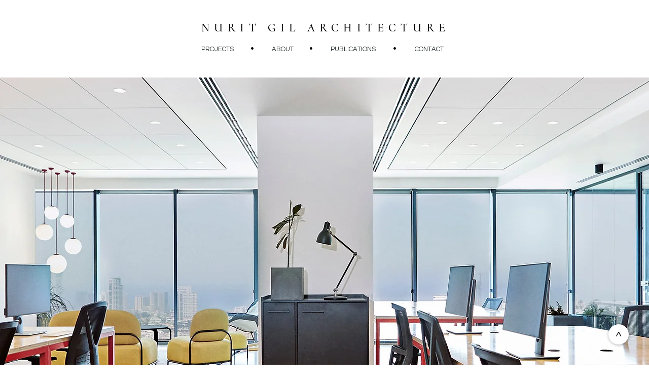

--- FILE ---
content_type: text/html; charset=UTF-8
request_url: https://www.nuritgilarch.com/armis
body_size: 138955
content:
<!DOCTYPE html>
<html lang="en">
<head>
  
  <!-- SEO Tags -->
  <title>Armis | Nurit Gil Arch</title>
  <link rel="canonical" href="https://www.nuritgilarch.com/armis"/>
  <meta property="og:title" content="Armis | Nurit Gil Arch"/>
  <meta property="og:url" content="https://www.nuritgilarch.com/armis"/>
  <meta property="og:site_name" content="Nurit Gill Arch"/>
  <meta property="og:type" content="website"/>
  <meta name="google-site-verification" content="zrob6eWePoo9pq46R-AkFK3hnbbLyXOoLsrTvMfCgPc"/>
  <meta name="twitter:card" content="summary_large_image"/>
  <meta name="twitter:title" content="Armis | Nurit Gil Arch"/>

  
  <meta charset='utf-8'>
  <meta name="viewport" content="width=device-width, initial-scale=1" id="wixDesktopViewport" />
  <meta http-equiv="X-UA-Compatible" content="IE=edge">
  <meta name="generator" content="Wix.com Website Builder"/>

  <link rel="icon" sizes="192x192" href="https://static.wixstatic.com/media/aacbcb_f8186c914b744b0c8488dd3c85231bc8%7Emv2.png/v1/fill/w_192%2Ch_192%2Clg_1%2Cusm_0.66_1.00_0.01/aacbcb_f8186c914b744b0c8488dd3c85231bc8%7Emv2.png" type="image/png"/>
  <link rel="shortcut icon" href="https://static.wixstatic.com/media/aacbcb_f8186c914b744b0c8488dd3c85231bc8%7Emv2.png/v1/fill/w_192%2Ch_192%2Clg_1%2Cusm_0.66_1.00_0.01/aacbcb_f8186c914b744b0c8488dd3c85231bc8%7Emv2.png" type="image/png"/>
  <link rel="apple-touch-icon" href="https://static.wixstatic.com/media/aacbcb_f8186c914b744b0c8488dd3c85231bc8%7Emv2.png/v1/fill/w_180%2Ch_180%2Clg_1%2Cusm_0.66_1.00_0.01/aacbcb_f8186c914b744b0c8488dd3c85231bc8%7Emv2.png" type="image/png"/>

  <!-- Safari Pinned Tab Icon -->
  <!-- <link rel="mask-icon" href="https://static.wixstatic.com/media/aacbcb_f8186c914b744b0c8488dd3c85231bc8%7Emv2.png/v1/fill/w_192%2Ch_192%2Clg_1%2Cusm_0.66_1.00_0.01/aacbcb_f8186c914b744b0c8488dd3c85231bc8%7Emv2.png"> -->

  <!-- Original trials -->
  


  <!-- Segmenter Polyfill -->
  <script>
    if (!window.Intl || !window.Intl.Segmenter) {
      (function() {
        var script = document.createElement('script');
        script.src = 'https://static.parastorage.com/unpkg/@formatjs/intl-segmenter@11.7.10/polyfill.iife.js';
        document.head.appendChild(script);
      })();
    }
  </script>

  <!-- Legacy Polyfills -->
  <script nomodule="" src="https://static.parastorage.com/unpkg/core-js-bundle@3.2.1/minified.js"></script>
  <script nomodule="" src="https://static.parastorage.com/unpkg/focus-within-polyfill@5.0.9/dist/focus-within-polyfill.js"></script>

  <!-- Performance API Polyfills -->
  <script>
  (function () {
    var noop = function noop() {};
    if ("performance" in window === false) {
      window.performance = {};
    }
    window.performance.mark = performance.mark || noop;
    window.performance.measure = performance.measure || noop;
    if ("now" in window.performance === false) {
      var nowOffset = Date.now();
      if (performance.timing && performance.timing.navigationStart) {
        nowOffset = performance.timing.navigationStart;
      }
      window.performance.now = function now() {
        return Date.now() - nowOffset;
      };
    }
  })();
  </script>

  <!-- Globals Definitions -->
  <script>
    (function () {
      var now = Date.now()
      window.initialTimestamps = {
        initialTimestamp: now,
        initialRequestTimestamp: Math.round(performance.timeOrigin ? performance.timeOrigin : now - performance.now())
      }

      window.thunderboltTag = "libs-releases-GA-local"
      window.thunderboltVersion = "1.16761.0"
    })();
  </script>

  <!-- Essential Viewer Model -->
  <script type="application/json" id="wix-essential-viewer-model">{"fleetConfig":{"fleetName":"thunderbolt-seo-renderer","type":"GA","code":0},"mode":{"qa":false,"enableTestApi":false,"debug":false,"ssrIndicator":false,"ssrOnly":false,"siteAssetsFallback":"enable","versionIndicator":false},"componentsLibrariesTopology":[{"artifactId":"editor-elements","namespace":"wixui","url":"https:\/\/static.parastorage.com\/services\/editor-elements\/1.14838.0"},{"artifactId":"editor-elements","namespace":"dsgnsys","url":"https:\/\/static.parastorage.com\/services\/editor-elements\/1.14838.0"}],"siteFeaturesConfigs":{"sessionManager":{"isRunningInDifferentSiteContext":false}},"language":{"userLanguage":"en"},"siteAssets":{"clientTopology":{"mediaRootUrl":"https:\/\/static.wixstatic.com","staticMediaUrl":"https:\/\/static.wixstatic.com\/media","moduleRepoUrl":"https:\/\/static.parastorage.com\/unpkg","fileRepoUrl":"https:\/\/static.parastorage.com\/services","viewerAppsUrl":"https:\/\/viewer-apps.parastorage.com","viewerAssetsUrl":"https:\/\/viewer-assets.parastorage.com","siteAssetsUrl":"https:\/\/siteassets.parastorage.com","pageJsonServerUrls":["https:\/\/pages.parastorage.com","https:\/\/staticorigin.wixstatic.com","https:\/\/www.nuritgilarch.com","https:\/\/fallback.wix.com\/wix-html-editor-pages-webapp\/page"],"pathOfTBModulesInFileRepoForFallback":"wix-thunderbolt\/dist\/"}},"siteFeatures":["accessibility","appMonitoring","assetsLoader","builderContextProviders","builderModuleLoader","businessLogger","captcha","clickHandlerRegistrar","commonConfig","componentsLoader","componentsRegistry","consentPolicy","cyclicTabbing","domSelectors","environmentWixCodeSdk","environment","locationWixCodeSdk","mpaNavigation","navigationManager","navigationPhases","ooi","pages","panorama","renderer","reporter","router","scrollRestoration","seoWixCodeSdk","seo","sessionManager","siteMembersWixCodeSdk","siteMembers","siteScrollBlocker","siteWixCodeSdk","speculationRules","ssrCache","stores","structureApi","thunderboltInitializer","tpaCommons","translations","usedPlatformApis","warmupData","windowMessageRegistrar","windowWixCodeSdk","wixCustomElementComponent","wixEmbedsApi","componentsReact","platform"],"site":{"externalBaseUrl":"https:\/\/www.nuritgilarch.com","isSEO":true},"media":{"staticMediaUrl":"https:\/\/static.wixstatic.com\/media","mediaRootUrl":"https:\/\/static.wixstatic.com\/","staticVideoUrl":"https:\/\/video.wixstatic.com\/"},"requestUrl":"https:\/\/www.nuritgilarch.com\/armis","rollout":{"siteAssetsVersionsRollout":false,"isDACRollout":0,"isTBRollout":false},"commonConfig":{"brand":"wix","host":"VIEWER","bsi":"","consentPolicy":{},"consentPolicyHeader":{},"siteRevision":"937","renderingFlow":"NONE","language":"en","locale":"he-il"},"interactionSampleRatio":0.01,"dynamicModelUrl":"https:\/\/www.nuritgilarch.com\/_api\/v2\/dynamicmodel","accessTokensUrl":"https:\/\/www.nuritgilarch.com\/_api\/v1\/access-tokens","isExcludedFromSecurityExperiments":false,"experiments":{"specs.thunderbolt.hardenFetchAndXHR":true,"specs.thunderbolt.securityExperiments":true}}</script>
  <script>window.viewerModel = JSON.parse(document.getElementById('wix-essential-viewer-model').textContent)</script>

  <script>
    window.commonConfig = viewerModel.commonConfig
  </script>

  
  <!-- BEGIN handleAccessTokens bundle -->

  <script data-url="https://static.parastorage.com/services/wix-thunderbolt/dist/handleAccessTokens.inline.4f2f9a53.bundle.min.js">(()=>{"use strict";function e(e){let{context:o,property:r,value:n,enumerable:i=!0}=e,c=e.get,l=e.set;if(!r||void 0===n&&!c&&!l)return new Error("property and value are required");let a=o||globalThis,s=a?.[r],u={};if(void 0!==n)u.value=n;else{if(c){let e=t(c);e&&(u.get=e)}if(l){let e=t(l);e&&(u.set=e)}}let p={...u,enumerable:i||!1,configurable:!1};void 0!==n&&(p.writable=!1);try{Object.defineProperty(a,r,p)}catch(e){return e instanceof TypeError?s:e}return s}function t(e,t){return"function"==typeof e?e:!0===e?.async&&"function"==typeof e.func?t?async function(t){return e.func(t)}:async function(){return e.func()}:"function"==typeof e?.func?e.func:void 0}try{e({property:"strictDefine",value:e})}catch{}try{e({property:"defineStrictObject",value:r})}catch{}try{e({property:"defineStrictMethod",value:n})}catch{}var o=["toString","toLocaleString","valueOf","constructor","prototype"];function r(t){let{context:n,property:c,propertiesToExclude:l=[],skipPrototype:a=!1,hardenPrototypePropertiesToExclude:s=[]}=t;if(!c)return new Error("property is required");let u=(n||globalThis)[c],p={},f=i(n,c);u&&("object"==typeof u||"function"==typeof u)&&Reflect.ownKeys(u).forEach(t=>{if(!l.includes(t)&&!o.includes(t)){let o=i(u,t);if(o&&(o.writable||o.configurable)){let{value:r,get:n,set:i,enumerable:c=!1}=o,l={};void 0!==r?l.value=r:n?l.get=n:i&&(l.set=i);try{let o=e({context:u,property:t,...l,enumerable:c});p[t]=o}catch(e){if(!(e instanceof TypeError))throw e;try{p[t]=o.value||o.get||o.set}catch{}}}}});let d={originalObject:u,originalProperties:p};if(!a&&void 0!==u?.prototype){let e=r({context:u,property:"prototype",propertiesToExclude:s,skipPrototype:!0});e instanceof Error||(d.originalPrototype=e?.originalObject,d.originalPrototypeProperties=e?.originalProperties)}return e({context:n,property:c,value:u,enumerable:f?.enumerable}),d}function n(t,o){let r=(o||globalThis)[t],n=i(o||globalThis,t);return r&&n&&(n.writable||n.configurable)?(Object.freeze(r),e({context:globalThis,property:t,value:r})):r}function i(e,t){if(e&&t)try{return Reflect.getOwnPropertyDescriptor(e,t)}catch{return}}function c(e){if("string"!=typeof e)return e;try{return decodeURIComponent(e).toLowerCase().trim()}catch{return e.toLowerCase().trim()}}function l(e,t){let o="";if("string"==typeof e)o=e.split("=")[0]?.trim()||"";else{if(!e||"string"!=typeof e.name)return!1;o=e.name}return t.has(c(o)||"")}function a(e,t){let o;return o="string"==typeof e?e.split(";").map(e=>e.trim()).filter(e=>e.length>0):e||[],o.filter(e=>!l(e,t))}var s=null;function u(){return null===s&&(s=typeof Document>"u"?void 0:Object.getOwnPropertyDescriptor(Document.prototype,"cookie")),s}function p(t,o){if(!globalThis?.cookieStore)return;let r=globalThis.cookieStore.get.bind(globalThis.cookieStore),n=globalThis.cookieStore.getAll.bind(globalThis.cookieStore),i=globalThis.cookieStore.set.bind(globalThis.cookieStore),c=globalThis.cookieStore.delete.bind(globalThis.cookieStore);return e({context:globalThis.CookieStore.prototype,property:"get",value:async function(e){return l(("string"==typeof e?e:e.name)||"",t)?null:r.call(this,e)},enumerable:!0}),e({context:globalThis.CookieStore.prototype,property:"getAll",value:async function(){return a(await n.apply(this,Array.from(arguments)),t)},enumerable:!0}),e({context:globalThis.CookieStore.prototype,property:"set",value:async function(){let e=Array.from(arguments);if(!l(1===e.length?e[0].name:e[0],t))return i.apply(this,e);o&&console.warn(o)},enumerable:!0}),e({context:globalThis.CookieStore.prototype,property:"delete",value:async function(){let e=Array.from(arguments);if(!l(1===e.length?e[0].name:e[0],t))return c.apply(this,e)},enumerable:!0}),e({context:globalThis.cookieStore,property:"prototype",value:globalThis.CookieStore.prototype,enumerable:!1}),e({context:globalThis,property:"cookieStore",value:globalThis.cookieStore,enumerable:!0}),{get:r,getAll:n,set:i,delete:c}}var f=["TextEncoder","TextDecoder","XMLHttpRequestEventTarget","EventTarget","URL","JSON","Reflect","Object","Array","Map","Set","WeakMap","WeakSet","Promise","Symbol","Error"],d=["addEventListener","removeEventListener","dispatchEvent","encodeURI","encodeURIComponent","decodeURI","decodeURIComponent"];const y=(e,t)=>{try{const o=t?t.get.call(document):document.cookie;return o.split(";").map(e=>e.trim()).filter(t=>t?.startsWith(e))[0]?.split("=")[1]}catch(e){return""}},g=(e="",t="",o="/")=>`${e}=; ${t?`domain=${t};`:""} max-age=0; path=${o}; expires=Thu, 01 Jan 1970 00:00:01 GMT`;function m(){(function(){if("undefined"!=typeof window){const e=performance.getEntriesByType("navigation")[0];return"back_forward"===(e?.type||"")}return!1})()&&function(){const{counter:e}=function(){const e=b("getItem");if(e){const[t,o]=e.split("-"),r=o?parseInt(o,10):0;if(r>=3){const e=t?Number(t):0;if(Date.now()-e>6e4)return{counter:0}}return{counter:r}}return{counter:0}}();e<3?(!function(e=1){b("setItem",`${Date.now()}-${e}`)}(e+1),window.location.reload()):console.error("ATS: Max reload attempts reached")}()}function b(e,t){try{return sessionStorage[e]("reload",t||"")}catch(e){console.error("ATS: Error calling sessionStorage:",e)}}const h="client-session-bind",v="sec-fetch-unsupported",{experiments:w}=window.viewerModel,T=[h,"client-binding",v,"svSession","smSession","server-session-bind","wixSession2","wixSession3"].map(e=>e.toLowerCase()),{cookie:S}=function(t,o){let r=new Set(t);return e({context:document,property:"cookie",set:{func:e=>function(e,t,o,r){let n=u(),i=c(t.split(";")[0]||"")||"";[...o].every(e=>!i.startsWith(e.toLowerCase()))&&n?.set?n.set.call(e,t):r&&console.warn(r)}(document,e,r,o)},get:{func:()=>function(e,t){let o=u();if(!o?.get)throw new Error("Cookie descriptor or getter not available");return a(o.get.call(e),t).join("; ")}(document,r)},enumerable:!0}),{cookieStore:p(r,o),cookie:u()}}(T),k="tbReady",x="security_overrideGlobals",{experiments:E,siteFeaturesConfigs:C,accessTokensUrl:P}=window.viewerModel,R=P,M={},O=(()=>{const e=y(h,S);if(w["specs.thunderbolt.browserCacheReload"]){y(v,S)||e?b("removeItem"):m()}return(()=>{const e=g(h),t=g(h,location.hostname);S.set.call(document,e),S.set.call(document,t)})(),e})();O&&(M["client-binding"]=O);const D=fetch;addEventListener(k,function e(t){const{logger:o}=t.detail;try{window.tb.init({fetch:D,fetchHeaders:M})}catch(e){const t=new Error("TB003");o.meter(`${x}_${t.message}`,{paramsOverrides:{errorType:x,eventString:t.message}}),window?.viewerModel?.mode.debug&&console.error(e)}finally{removeEventListener(k,e)}}),E["specs.thunderbolt.hardenFetchAndXHR"]||(window.fetchDynamicModel=()=>C.sessionManager.isRunningInDifferentSiteContext?Promise.resolve({}):fetch(R,{credentials:"same-origin",headers:M}).then(function(e){if(!e.ok)throw new Error(`[${e.status}]${e.statusText}`);return e.json()}),window.dynamicModelPromise=window.fetchDynamicModel())})();
//# sourceMappingURL=https://static.parastorage.com/services/wix-thunderbolt/dist/handleAccessTokens.inline.4f2f9a53.bundle.min.js.map</script>

<!-- END handleAccessTokens bundle -->

<!-- BEGIN overrideGlobals bundle -->

<script data-url="https://static.parastorage.com/services/wix-thunderbolt/dist/overrideGlobals.inline.ec13bfcf.bundle.min.js">(()=>{"use strict";function e(e){let{context:r,property:o,value:n,enumerable:i=!0}=e,c=e.get,a=e.set;if(!o||void 0===n&&!c&&!a)return new Error("property and value are required");let l=r||globalThis,u=l?.[o],s={};if(void 0!==n)s.value=n;else{if(c){let e=t(c);e&&(s.get=e)}if(a){let e=t(a);e&&(s.set=e)}}let p={...s,enumerable:i||!1,configurable:!1};void 0!==n&&(p.writable=!1);try{Object.defineProperty(l,o,p)}catch(e){return e instanceof TypeError?u:e}return u}function t(e,t){return"function"==typeof e?e:!0===e?.async&&"function"==typeof e.func?t?async function(t){return e.func(t)}:async function(){return e.func()}:"function"==typeof e?.func?e.func:void 0}try{e({property:"strictDefine",value:e})}catch{}try{e({property:"defineStrictObject",value:o})}catch{}try{e({property:"defineStrictMethod",value:n})}catch{}var r=["toString","toLocaleString","valueOf","constructor","prototype"];function o(t){let{context:n,property:c,propertiesToExclude:a=[],skipPrototype:l=!1,hardenPrototypePropertiesToExclude:u=[]}=t;if(!c)return new Error("property is required");let s=(n||globalThis)[c],p={},f=i(n,c);s&&("object"==typeof s||"function"==typeof s)&&Reflect.ownKeys(s).forEach(t=>{if(!a.includes(t)&&!r.includes(t)){let r=i(s,t);if(r&&(r.writable||r.configurable)){let{value:o,get:n,set:i,enumerable:c=!1}=r,a={};void 0!==o?a.value=o:n?a.get=n:i&&(a.set=i);try{let r=e({context:s,property:t,...a,enumerable:c});p[t]=r}catch(e){if(!(e instanceof TypeError))throw e;try{p[t]=r.value||r.get||r.set}catch{}}}}});let d={originalObject:s,originalProperties:p};if(!l&&void 0!==s?.prototype){let e=o({context:s,property:"prototype",propertiesToExclude:u,skipPrototype:!0});e instanceof Error||(d.originalPrototype=e?.originalObject,d.originalPrototypeProperties=e?.originalProperties)}return e({context:n,property:c,value:s,enumerable:f?.enumerable}),d}function n(t,r){let o=(r||globalThis)[t],n=i(r||globalThis,t);return o&&n&&(n.writable||n.configurable)?(Object.freeze(o),e({context:globalThis,property:t,value:o})):o}function i(e,t){if(e&&t)try{return Reflect.getOwnPropertyDescriptor(e,t)}catch{return}}function c(e){if("string"!=typeof e)return e;try{return decodeURIComponent(e).toLowerCase().trim()}catch{return e.toLowerCase().trim()}}function a(e,t){return e instanceof Headers?e.forEach((r,o)=>{l(o,t)||e.delete(o)}):Object.keys(e).forEach(r=>{l(r,t)||delete e[r]}),e}function l(e,t){return!t.has(c(e)||"")}function u(e,t){let r=!0,o=function(e){let t,r;if(globalThis.Request&&e instanceof Request)t=e.url;else{if("function"!=typeof e?.toString)throw new Error("Unsupported type for url");t=e.toString()}try{return new URL(t).pathname}catch{return r=t.replace(/#.+/gi,"").split("?").shift(),r.startsWith("/")?r:`/${r}`}}(e),n=c(o);return n&&t.some(e=>n.includes(e))&&(r=!1),r}function s(t,r,o){let n=fetch,i=XMLHttpRequest,c=new Set(r);function s(){let e=new i,r=e.open,n=e.setRequestHeader;return e.open=function(){let n=Array.from(arguments),i=n[1];if(n.length<2||u(i,t))return r.apply(e,n);throw new Error(o||`Request not allowed for path ${i}`)},e.setRequestHeader=function(t,r){l(decodeURIComponent(t),c)&&n.call(e,t,r)},e}return e({property:"fetch",value:function(){let e=function(e,t){return globalThis.Request&&e[0]instanceof Request&&e[0]?.headers?a(e[0].headers,t):e[1]?.headers&&a(e[1].headers,t),e}(arguments,c);return u(arguments[0],t)?n.apply(globalThis,Array.from(e)):new Promise((e,t)=>{t(new Error(o||`Request not allowed for path ${arguments[0]}`))})},enumerable:!0}),e({property:"XMLHttpRequest",value:s,enumerable:!0}),Object.keys(i).forEach(e=>{s[e]=i[e]}),{fetch:n,XMLHttpRequest:i}}var p=["TextEncoder","TextDecoder","XMLHttpRequestEventTarget","EventTarget","URL","JSON","Reflect","Object","Array","Map","Set","WeakMap","WeakSet","Promise","Symbol","Error"],f=["addEventListener","removeEventListener","dispatchEvent","encodeURI","encodeURIComponent","decodeURI","decodeURIComponent"];const d=function(){let t=globalThis.open,r=document.open;function o(e,r,o){let n="string"!=typeof e,i=t.call(window,e,r,o);return n||e&&function(e){return e.startsWith("//")&&/(?:[a-z0-9](?:[a-z0-9-]{0,61}[a-z0-9])?\.)+[a-z0-9][a-z0-9-]{0,61}[a-z0-9]/g.test(`${location.protocol}:${e}`)&&(e=`${location.protocol}${e}`),!e.startsWith("http")||new URL(e).hostname===location.hostname}(e)?{}:i}return e({property:"open",value:o,context:globalThis,enumerable:!0}),e({property:"open",value:function(e,t,n){return e?o(e,t,n):r.call(document,e||"",t||"",n||"")},context:document,enumerable:!0}),{open:t,documentOpen:r}},y=function(){let t=document.createElement,r=Element.prototype.setAttribute,o=Element.prototype.setAttributeNS;return e({property:"createElement",context:document,value:function(n,i){let a=t.call(document,n,i);if("iframe"===c(n)){e({property:"srcdoc",context:a,get:()=>"",set:()=>{console.warn("`srcdoc` is not allowed in iframe elements.")}});let t=function(e,t){"srcdoc"!==e.toLowerCase()?r.call(a,e,t):console.warn("`srcdoc` attribute is not allowed to be set.")},n=function(e,t,r){"srcdoc"!==t.toLowerCase()?o.call(a,e,t,r):console.warn("`srcdoc` attribute is not allowed to be set.")};a.setAttribute=t,a.setAttributeNS=n}return a},enumerable:!0}),{createElement:t,setAttribute:r,setAttributeNS:o}},m=["client-binding"],b=["/_api/v1/access-tokens","/_api/v2/dynamicmodel","/_api/one-app-session-web/v3/businesses"],h=function(){let t=setTimeout,r=setInterval;return o("setTimeout",0,globalThis),o("setInterval",0,globalThis),{setTimeout:t,setInterval:r};function o(t,r,o){let n=o||globalThis,i=n[t];if(!i||"function"!=typeof i)throw new Error(`Function ${t} not found or is not a function`);e({property:t,value:function(){let e=Array.from(arguments);if("string"!=typeof e[r])return i.apply(n,e);console.warn(`Calling ${t} with a String Argument at index ${r} is not allowed`)},context:o,enumerable:!0})}},v=function(){if(navigator&&"serviceWorker"in navigator){let t=navigator.serviceWorker.register;return e({context:navigator.serviceWorker,property:"register",value:function(){console.log("Service worker registration is not allowed")},enumerable:!0}),{register:t}}return{}};performance.mark("overrideGlobals started");const{isExcludedFromSecurityExperiments:g,experiments:w}=window.viewerModel,E=!g&&w["specs.thunderbolt.securityExperiments"];try{d(),E&&y(),w["specs.thunderbolt.hardenFetchAndXHR"]&&E&&s(b,m),v(),(e=>{let t=[],r=[];r=r.concat(["TextEncoder","TextDecoder"]),e&&(r=r.concat(["XMLHttpRequestEventTarget","EventTarget"])),r=r.concat(["URL","JSON"]),e&&(t=t.concat(["addEventListener","removeEventListener"])),t=t.concat(["encodeURI","encodeURIComponent","decodeURI","decodeURIComponent"]),r=r.concat(["String","Number"]),e&&r.push("Object"),r=r.concat(["Reflect"]),t.forEach(e=>{n(e),["addEventListener","removeEventListener"].includes(e)&&n(e,document)}),r.forEach(e=>{o({property:e})})})(E),E&&h()}catch(e){window?.viewerModel?.mode.debug&&console.error(e);const t=new Error("TB006");window.fedops?.reportError(t,"security_overrideGlobals"),window.Sentry?window.Sentry.captureException(t):globalThis.defineStrictProperty("sentryBuffer",[t],window,!1)}performance.mark("overrideGlobals ended")})();
//# sourceMappingURL=https://static.parastorage.com/services/wix-thunderbolt/dist/overrideGlobals.inline.ec13bfcf.bundle.min.js.map</script>

<!-- END overrideGlobals bundle -->


  
  <script>
    window.commonConfig = viewerModel.commonConfig

	
  </script>

  <!-- Initial CSS -->
  <style data-url="https://static.parastorage.com/services/wix-thunderbolt/dist/main.347af09f.min.css">@keyframes slide-horizontal-new{0%{transform:translateX(100%)}}@keyframes slide-horizontal-old{80%{opacity:1}to{opacity:0;transform:translateX(-100%)}}@keyframes slide-vertical-new{0%{transform:translateY(-100%)}}@keyframes slide-vertical-old{80%{opacity:1}to{opacity:0;transform:translateY(100%)}}@keyframes out-in-new{0%{opacity:0}}@keyframes out-in-old{to{opacity:0}}:root:active-view-transition{view-transition-name:none}::view-transition{pointer-events:none}:root:active-view-transition::view-transition-new(page-group),:root:active-view-transition::view-transition-old(page-group){animation-duration:.6s;cursor:wait;pointer-events:all}:root:active-view-transition-type(SlideHorizontal)::view-transition-old(page-group){animation:slide-horizontal-old .6s cubic-bezier(.83,0,.17,1) forwards;mix-blend-mode:normal}:root:active-view-transition-type(SlideHorizontal)::view-transition-new(page-group){animation:slide-horizontal-new .6s cubic-bezier(.83,0,.17,1) backwards;mix-blend-mode:normal}:root:active-view-transition-type(SlideVertical)::view-transition-old(page-group){animation:slide-vertical-old .6s cubic-bezier(.83,0,.17,1) forwards;mix-blend-mode:normal}:root:active-view-transition-type(SlideVertical)::view-transition-new(page-group){animation:slide-vertical-new .6s cubic-bezier(.83,0,.17,1) backwards;mix-blend-mode:normal}:root:active-view-transition-type(OutIn)::view-transition-old(page-group){animation:out-in-old .35s cubic-bezier(.22,1,.36,1) forwards}:root:active-view-transition-type(OutIn)::view-transition-new(page-group){animation:out-in-new .35s cubic-bezier(.64,0,.78,0) .35s backwards}@media(prefers-reduced-motion:reduce){::view-transition-group(*),::view-transition-new(*),::view-transition-old(*){animation:none!important}}body,html{background:transparent;border:0;margin:0;outline:0;padding:0;vertical-align:baseline}body{--scrollbar-width:0px;font-family:Arial,Helvetica,sans-serif;font-size:10px}body,html{height:100%}body{overflow-x:auto;overflow-y:scroll}body:not(.responsive) #site-root{min-width:var(--site-width);width:100%}body:not([data-js-loaded]) [data-hide-prejs]{visibility:hidden}interact-element{display:contents}#SITE_CONTAINER{position:relative}:root{--one-unit:1vw;--section-max-width:9999px;--spx-stopper-max:9999px;--spx-stopper-min:0px;--browser-zoom:1}@supports(-webkit-appearance:none) and (stroke-color:transparent){:root{--safari-sticky-fix:opacity;--experimental-safari-sticky-fix:translateZ(0)}}@supports(container-type:inline-size){:root{--one-unit:1cqw}}[id^=oldHoverBox-]{mix-blend-mode:plus-lighter;transition:opacity .5s ease,visibility .5s ease}[data-mesh-id$=inlineContent-gridContainer]:has(>[id^=oldHoverBox-]){isolation:isolate}</style>
<style data-url="https://static.parastorage.com/services/wix-thunderbolt/dist/main.renderer.9cb0985f.min.css">a,abbr,acronym,address,applet,b,big,blockquote,button,caption,center,cite,code,dd,del,dfn,div,dl,dt,em,fieldset,font,footer,form,h1,h2,h3,h4,h5,h6,header,i,iframe,img,ins,kbd,label,legend,li,nav,object,ol,p,pre,q,s,samp,section,small,span,strike,strong,sub,sup,table,tbody,td,tfoot,th,thead,title,tr,tt,u,ul,var{background:transparent;border:0;margin:0;outline:0;padding:0;vertical-align:baseline}input,select,textarea{box-sizing:border-box;font-family:Helvetica,Arial,sans-serif}ol,ul{list-style:none}blockquote,q{quotes:none}ins{text-decoration:none}del{text-decoration:line-through}table{border-collapse:collapse;border-spacing:0}a{cursor:pointer;text-decoration:none}.testStyles{overflow-y:hidden}.reset-button{-webkit-appearance:none;background:none;border:0;color:inherit;font:inherit;line-height:normal;outline:0;overflow:visible;padding:0;-webkit-user-select:none;-moz-user-select:none;-ms-user-select:none}:focus{outline:none}body.device-mobile-optimized:not(.disable-site-overflow){overflow-x:hidden;overflow-y:scroll}body.device-mobile-optimized:not(.responsive) #SITE_CONTAINER{margin-left:auto;margin-right:auto;overflow-x:visible;position:relative;width:320px}body.device-mobile-optimized:not(.responsive):not(.blockSiteScrolling) #SITE_CONTAINER{margin-top:0}body.device-mobile-optimized>*{max-width:100%!important}body.device-mobile-optimized #site-root{overflow-x:hidden;overflow-y:hidden}@supports(overflow:clip){body.device-mobile-optimized #site-root{overflow-x:clip;overflow-y:clip}}body.device-mobile-non-optimized #SITE_CONTAINER #site-root{overflow-x:clip;overflow-y:clip}body.device-mobile-non-optimized.fullScreenMode{background-color:#5f6360}body.device-mobile-non-optimized.fullScreenMode #MOBILE_ACTIONS_MENU,body.device-mobile-non-optimized.fullScreenMode #SITE_BACKGROUND,body.device-mobile-non-optimized.fullScreenMode #site-root,body.fullScreenMode #WIX_ADS{visibility:hidden}body.fullScreenMode{overflow-x:hidden!important;overflow-y:hidden!important}body.fullScreenMode.device-mobile-optimized #TINY_MENU{opacity:0;pointer-events:none}body.fullScreenMode-scrollable.device-mobile-optimized{overflow-x:hidden!important;overflow-y:auto!important}body.fullScreenMode-scrollable.device-mobile-optimized #masterPage,body.fullScreenMode-scrollable.device-mobile-optimized #site-root{overflow-x:hidden!important;overflow-y:hidden!important}body.fullScreenMode-scrollable.device-mobile-optimized #SITE_BACKGROUND,body.fullScreenMode-scrollable.device-mobile-optimized #masterPage{height:auto!important}body.fullScreenMode-scrollable.device-mobile-optimized #masterPage.mesh-layout{height:0!important}body.blockSiteScrolling,body.siteScrollingBlocked{position:fixed;width:100%}body.blockSiteScrolling #SITE_CONTAINER{margin-top:calc(var(--blocked-site-scroll-margin-top)*-1)}#site-root{margin:0 auto;min-height:100%;position:relative;top:var(--wix-ads-height)}#site-root img:not([src]){visibility:hidden}#site-root svg img:not([src]){visibility:visible}.auto-generated-link{color:inherit}#SCROLL_TO_BOTTOM,#SCROLL_TO_TOP{height:0}.has-click-trigger{cursor:pointer}.fullScreenOverlay{bottom:0;display:flex;justify-content:center;left:0;overflow-y:hidden;position:fixed;right:0;top:-60px;z-index:1005}.fullScreenOverlay>.fullScreenOverlayContent{bottom:0;left:0;margin:0 auto;overflow:hidden;position:absolute;right:0;top:60px;transform:translateZ(0)}[data-mesh-id$=centeredContent],[data-mesh-id$=form],[data-mesh-id$=inlineContent]{pointer-events:none;position:relative}[data-mesh-id$=-gridWrapper],[data-mesh-id$=-rotated-wrapper]{pointer-events:none}[data-mesh-id$=-gridContainer]>*,[data-mesh-id$=-rotated-wrapper]>*,[data-mesh-id$=inlineContent]>:not([data-mesh-id$=-gridContainer]){pointer-events:auto}.device-mobile-optimized #masterPage.mesh-layout #SOSP_CONTAINER_CUSTOM_ID{grid-area:2/1/3/2;-ms-grid-row:2;position:relative}#masterPage.mesh-layout{-ms-grid-rows:max-content max-content min-content max-content;-ms-grid-columns:100%;align-items:start;display:-ms-grid;display:grid;grid-template-columns:100%;grid-template-rows:max-content max-content min-content max-content;justify-content:stretch}#masterPage.mesh-layout #PAGES_CONTAINER,#masterPage.mesh-layout #SITE_FOOTER-placeholder,#masterPage.mesh-layout #SITE_FOOTER_WRAPPER,#masterPage.mesh-layout #SITE_HEADER-placeholder,#masterPage.mesh-layout #SITE_HEADER_WRAPPER,#masterPage.mesh-layout #SOSP_CONTAINER_CUSTOM_ID[data-state~=mobileView],#masterPage.mesh-layout #soapAfterPagesContainer,#masterPage.mesh-layout #soapBeforePagesContainer{-ms-grid-row-align:start;-ms-grid-column-align:start;-ms-grid-column:1}#masterPage.mesh-layout #SITE_HEADER-placeholder,#masterPage.mesh-layout #SITE_HEADER_WRAPPER{grid-area:1/1/2/2;-ms-grid-row:1}#masterPage.mesh-layout #PAGES_CONTAINER,#masterPage.mesh-layout #soapAfterPagesContainer,#masterPage.mesh-layout #soapBeforePagesContainer{grid-area:3/1/4/2;-ms-grid-row:3}#masterPage.mesh-layout #soapAfterPagesContainer,#masterPage.mesh-layout #soapBeforePagesContainer{width:100%}#masterPage.mesh-layout #PAGES_CONTAINER{align-self:stretch}#masterPage.mesh-layout main#PAGES_CONTAINER{display:block}#masterPage.mesh-layout #SITE_FOOTER-placeholder,#masterPage.mesh-layout #SITE_FOOTER_WRAPPER{grid-area:4/1/5/2;-ms-grid-row:4}#masterPage.mesh-layout #SITE_PAGES,#masterPage.mesh-layout [data-mesh-id=PAGES_CONTAINERcenteredContent],#masterPage.mesh-layout [data-mesh-id=PAGES_CONTAINERinlineContent]{height:100%}#masterPage.mesh-layout.desktop>*{width:100%}#masterPage.mesh-layout #PAGES_CONTAINER,#masterPage.mesh-layout #SITE_FOOTER,#masterPage.mesh-layout #SITE_FOOTER_WRAPPER,#masterPage.mesh-layout #SITE_HEADER,#masterPage.mesh-layout #SITE_HEADER_WRAPPER,#masterPage.mesh-layout #SITE_PAGES,#masterPage.mesh-layout #masterPageinlineContent{position:relative}#masterPage.mesh-layout #SITE_HEADER{grid-area:1/1/2/2}#masterPage.mesh-layout #SITE_FOOTER{grid-area:4/1/5/2}#masterPage.mesh-layout.overflow-x-clip #SITE_FOOTER,#masterPage.mesh-layout.overflow-x-clip #SITE_HEADER{overflow-x:clip}[data-z-counter]{z-index:0}[data-z-counter="0"]{z-index:auto}.wixSiteProperties{-webkit-font-smoothing:antialiased;-moz-osx-font-smoothing:grayscale}:root{--wst-button-color-fill-primary:rgb(var(--color_48));--wst-button-color-border-primary:rgb(var(--color_49));--wst-button-color-text-primary:rgb(var(--color_50));--wst-button-color-fill-primary-hover:rgb(var(--color_51));--wst-button-color-border-primary-hover:rgb(var(--color_52));--wst-button-color-text-primary-hover:rgb(var(--color_53));--wst-button-color-fill-primary-disabled:rgb(var(--color_54));--wst-button-color-border-primary-disabled:rgb(var(--color_55));--wst-button-color-text-primary-disabled:rgb(var(--color_56));--wst-button-color-fill-secondary:rgb(var(--color_57));--wst-button-color-border-secondary:rgb(var(--color_58));--wst-button-color-text-secondary:rgb(var(--color_59));--wst-button-color-fill-secondary-hover:rgb(var(--color_60));--wst-button-color-border-secondary-hover:rgb(var(--color_61));--wst-button-color-text-secondary-hover:rgb(var(--color_62));--wst-button-color-fill-secondary-disabled:rgb(var(--color_63));--wst-button-color-border-secondary-disabled:rgb(var(--color_64));--wst-button-color-text-secondary-disabled:rgb(var(--color_65));--wst-color-fill-base-1:rgb(var(--color_36));--wst-color-fill-base-2:rgb(var(--color_37));--wst-color-fill-base-shade-1:rgb(var(--color_38));--wst-color-fill-base-shade-2:rgb(var(--color_39));--wst-color-fill-base-shade-3:rgb(var(--color_40));--wst-color-fill-accent-1:rgb(var(--color_41));--wst-color-fill-accent-2:rgb(var(--color_42));--wst-color-fill-accent-3:rgb(var(--color_43));--wst-color-fill-accent-4:rgb(var(--color_44));--wst-color-fill-background-primary:rgb(var(--color_11));--wst-color-fill-background-secondary:rgb(var(--color_12));--wst-color-text-primary:rgb(var(--color_15));--wst-color-text-secondary:rgb(var(--color_14));--wst-color-action:rgb(var(--color_18));--wst-color-disabled:rgb(var(--color_39));--wst-color-title:rgb(var(--color_45));--wst-color-subtitle:rgb(var(--color_46));--wst-color-line:rgb(var(--color_47));--wst-font-style-h2:var(--font_2);--wst-font-style-h3:var(--font_3);--wst-font-style-h4:var(--font_4);--wst-font-style-h5:var(--font_5);--wst-font-style-h6:var(--font_6);--wst-font-style-body-large:var(--font_7);--wst-font-style-body-medium:var(--font_8);--wst-font-style-body-small:var(--font_9);--wst-font-style-body-x-small:var(--font_10);--wst-color-custom-1:rgb(var(--color_13));--wst-color-custom-2:rgb(var(--color_16));--wst-color-custom-3:rgb(var(--color_17));--wst-color-custom-4:rgb(var(--color_19));--wst-color-custom-5:rgb(var(--color_20));--wst-color-custom-6:rgb(var(--color_21));--wst-color-custom-7:rgb(var(--color_22));--wst-color-custom-8:rgb(var(--color_23));--wst-color-custom-9:rgb(var(--color_24));--wst-color-custom-10:rgb(var(--color_25));--wst-color-custom-11:rgb(var(--color_26));--wst-color-custom-12:rgb(var(--color_27));--wst-color-custom-13:rgb(var(--color_28));--wst-color-custom-14:rgb(var(--color_29));--wst-color-custom-15:rgb(var(--color_30));--wst-color-custom-16:rgb(var(--color_31));--wst-color-custom-17:rgb(var(--color_32));--wst-color-custom-18:rgb(var(--color_33));--wst-color-custom-19:rgb(var(--color_34));--wst-color-custom-20:rgb(var(--color_35))}.wix-presets-wrapper{display:contents}</style>

  <meta name="format-detection" content="telephone=no">
  <meta name="skype_toolbar" content="skype_toolbar_parser_compatible">
  
  

  

  

  <!-- head performance data start -->
  
  <!-- head performance data end -->
  

    


    
<style data-href="https://static.parastorage.com/services/editor-elements-library/dist/thunderbolt/rb_wixui.thunderbolt[SiteButton_CircleButton].904d122d.min.css">.PlZyDq{touch-action:manipulation}.z8dt4c{align-items:center;box-sizing:border-box;display:flex;justify-content:var(--label-align);min-width:100%;text-align:initial;width:-moz-max-content;width:max-content}.z8dt4c:before{max-width:var(--margin-start,0)}.z8dt4c:after,.z8dt4c:before{align-self:stretch;content:"";flex-grow:1}.z8dt4c:after{max-width:var(--margin-end,0)}.HRtdiM .z8dt4c{background-color:var(--corvid-background-color,rgba(var(--bg,var(--color_17,color_17)),var(--alpha-bg,1)));border-color:var(--corvid-border-color,rgba(var(--brd,var(--color_15,color_15)),var(--alpha-brd,1)));border-radius:var(--corvid-border-radius,var(--rd,50%));border-style:solid;border-width:var(--corvid-border-width,var(--brw,0));bottom:0;box-shadow:var(--shd,0 1px 4px rgba(0,0,0,.6));left:0;position:absolute;right:0;top:0;transition:var(--trans1,border .4s ease 0s,background-color .4s ease 0s)}.HRtdiM .Pd7m5i{color:var(--corvid-color,rgb(var(--txt,var(--color_15,color_15))));font:var(--fnt,var(--font_5));margin-bottom:0;margin-left:var(--corvid-border-width,var(--brw,0));margin-right:var(--corvid-border-width,var(--brw,0));margin-top:calc(-1*var(--corvid-border-width, var(--brw, 0)));position:relative;transition:var(--trans2,color .4s ease 0s);white-space:nowrap}.HRtdiM[aria-disabled=false] .z8dt4c{cursor:pointer}:host(.device-mobile-optimized) .HRtdiM[aria-disabled=false]:active .z8dt4c,body.device-mobile-optimized .HRtdiM[aria-disabled=false]:active .z8dt4c{background-color:var(--corvid-hover-background-color,rgba(var(--bgh,var(--color_18,color_18)),var(--alpha-bgh,1)));border-color:var(--corvid-hover-border-color,rgba(var(--brdh,var(--color_15,color_15)),var(--alpha-brdh,1)));border-style:solid;border-width:mutate-size-param(s,decrease,5,brw);transition:var(--trans1,border .4s ease 0s,background-color .4s ease 0s)}:host(.device-mobile-optimized) .HRtdiM[aria-disabled=false]:active .Pd7m5i,body.device-mobile-optimized .HRtdiM[aria-disabled=false]:active .Pd7m5i{color:var(--corvid-hover-color,rgb(var(--txth,var(--color_15,color_15))));transition:var(--trans2,color .4s ease 0s)}:host(:not(.device-mobile-optimized)) .HRtdiM[aria-disabled=false]:hover .z8dt4c,body:not(.device-mobile-optimized) .HRtdiM[aria-disabled=false]:hover .z8dt4c{background-color:var(--corvid-hover-background-color,rgba(var(--bgh,var(--color_18,color_18)),var(--alpha-bgh,1)));border-color:var(--corvid-hover-border-color,rgba(var(--brdh,var(--color_15,color_15)),var(--alpha-brdh,1)));border-style:solid;border-width:mutate-size-param(s,decrease,5,brw);transition:var(--trans1,border .4s ease 0s,background-color .4s ease 0s)}:host(:not(.device-mobile-optimized)) .HRtdiM[aria-disabled=false]:hover .Pd7m5i,body:not(.device-mobile-optimized) .HRtdiM[aria-disabled=false]:hover .Pd7m5i{color:var(--corvid-hover-color,rgb(var(--txth,var(--color_15,color_15))));transition:var(--trans2,color .4s ease 0s)}.HRtdiM[aria-disabled=true] .z8dt4c{background-color:var(--corvid-disabled-background-color,rgba(var(--bgd,204,204,204),var(--alpha-bgd,1)));border-color:var(--corvid-disabled-border-color,rgba(var(--brdd,204,204,204),var(--alpha-brdd,1)))}.HRtdiM[aria-disabled=true] .Pd7m5i{color:var(--corvid-disabled-color,rgb(var(--txtd,255,255,255)))}</style>
<style data-href="https://static.parastorage.com/services/editor-elements-library/dist/thunderbolt/rb_wixui.thunderbolt_bootstrap.a1b00b19.min.css">.cwL6XW{cursor:pointer}.sNF2R0{opacity:0}.hLoBV3{transition:opacity var(--transition-duration) cubic-bezier(.37,0,.63,1)}.Rdf41z,.hLoBV3{opacity:1}.ftlZWo{transition:opacity var(--transition-duration) cubic-bezier(.37,0,.63,1)}.ATGlOr,.ftlZWo{opacity:0}.KQSXD0{transition:opacity var(--transition-duration) cubic-bezier(.64,0,.78,0)}.KQSXD0,.pagQKE{opacity:1}._6zG5H{opacity:0;transition:opacity var(--transition-duration) cubic-bezier(.22,1,.36,1)}.BB49uC{transform:translateX(100%)}.j9xE1V{transition:transform var(--transition-duration) cubic-bezier(.87,0,.13,1)}.ICs7Rs,.j9xE1V{transform:translateX(0)}.DxijZJ{transition:transform var(--transition-duration) cubic-bezier(.87,0,.13,1)}.B5kjYq,.DxijZJ{transform:translateX(-100%)}.cJijIV{transition:transform var(--transition-duration) cubic-bezier(.87,0,.13,1)}.cJijIV,.hOxaWM{transform:translateX(0)}.T9p3fN{transform:translateX(100%);transition:transform var(--transition-duration) cubic-bezier(.87,0,.13,1)}.qDxYJm{transform:translateY(100%)}.aA9V0P{transition:transform var(--transition-duration) cubic-bezier(.87,0,.13,1)}.YPXPAS,.aA9V0P{transform:translateY(0)}.Xf2zsA{transition:transform var(--transition-duration) cubic-bezier(.87,0,.13,1)}.Xf2zsA,.y7Kt7s{transform:translateY(-100%)}.EeUgMu{transition:transform var(--transition-duration) cubic-bezier(.87,0,.13,1)}.EeUgMu,.fdHrtm{transform:translateY(0)}.WIFaG4{transform:translateY(100%);transition:transform var(--transition-duration) cubic-bezier(.87,0,.13,1)}body:not(.responsive) .JsJXaX{overflow-x:clip}:root:active-view-transition .JsJXaX{view-transition-name:page-group}.AnQkDU{display:grid;grid-template-columns:1fr;grid-template-rows:1fr;height:100%}.AnQkDU>div{align-self:stretch!important;grid-area:1/1/2/2;justify-self:stretch!important}.StylableButton2545352419__root{-archetype:box;border:none;box-sizing:border-box;cursor:pointer;display:block;height:100%;min-height:10px;min-width:10px;padding:0;touch-action:manipulation;width:100%}.StylableButton2545352419__root[disabled]{pointer-events:none}.StylableButton2545352419__root:not(:hover):not([disabled]).StylableButton2545352419--hasBackgroundColor{background-color:var(--corvid-background-color)!important}.StylableButton2545352419__root:hover:not([disabled]).StylableButton2545352419--hasHoverBackgroundColor{background-color:var(--corvid-hover-background-color)!important}.StylableButton2545352419__root:not(:hover)[disabled].StylableButton2545352419--hasDisabledBackgroundColor{background-color:var(--corvid-disabled-background-color)!important}.StylableButton2545352419__root:not(:hover):not([disabled]).StylableButton2545352419--hasBorderColor{border-color:var(--corvid-border-color)!important}.StylableButton2545352419__root:hover:not([disabled]).StylableButton2545352419--hasHoverBorderColor{border-color:var(--corvid-hover-border-color)!important}.StylableButton2545352419__root:not(:hover)[disabled].StylableButton2545352419--hasDisabledBorderColor{border-color:var(--corvid-disabled-border-color)!important}.StylableButton2545352419__root.StylableButton2545352419--hasBorderRadius{border-radius:var(--corvid-border-radius)!important}.StylableButton2545352419__root.StylableButton2545352419--hasBorderWidth{border-width:var(--corvid-border-width)!important}.StylableButton2545352419__root:not(:hover):not([disabled]).StylableButton2545352419--hasColor,.StylableButton2545352419__root:not(:hover):not([disabled]).StylableButton2545352419--hasColor .StylableButton2545352419__label{color:var(--corvid-color)!important}.StylableButton2545352419__root:hover:not([disabled]).StylableButton2545352419--hasHoverColor,.StylableButton2545352419__root:hover:not([disabled]).StylableButton2545352419--hasHoverColor .StylableButton2545352419__label{color:var(--corvid-hover-color)!important}.StylableButton2545352419__root:not(:hover)[disabled].StylableButton2545352419--hasDisabledColor,.StylableButton2545352419__root:not(:hover)[disabled].StylableButton2545352419--hasDisabledColor .StylableButton2545352419__label{color:var(--corvid-disabled-color)!important}.StylableButton2545352419__link{-archetype:box;box-sizing:border-box;color:#000;text-decoration:none}.StylableButton2545352419__container{align-items:center;display:flex;flex-basis:auto;flex-direction:row;flex-grow:1;height:100%;justify-content:center;overflow:hidden;transition:all .2s ease,visibility 0s;width:100%}.StylableButton2545352419__label{-archetype:text;-controller-part-type:LayoutChildDisplayDropdown,LayoutFlexChildSpacing(first);max-width:100%;min-width:1.8em;overflow:hidden;text-align:center;text-overflow:ellipsis;transition:inherit;white-space:nowrap}.StylableButton2545352419__root.StylableButton2545352419--isMaxContent .StylableButton2545352419__label{text-overflow:unset}.StylableButton2545352419__root.StylableButton2545352419--isWrapText .StylableButton2545352419__label{min-width:10px;overflow-wrap:break-word;white-space:break-spaces;word-break:break-word}.StylableButton2545352419__icon{-archetype:icon;-controller-part-type:LayoutChildDisplayDropdown,LayoutFlexChildSpacing(last);flex-shrink:0;height:50px;min-width:1px;transition:inherit}.StylableButton2545352419__icon.StylableButton2545352419--override{display:block!important}.StylableButton2545352419__icon svg,.StylableButton2545352419__icon>span{display:flex;height:inherit;width:inherit}.StylableButton2545352419__root:not(:hover):not([disalbed]).StylableButton2545352419--hasIconColor .StylableButton2545352419__icon svg{fill:var(--corvid-icon-color)!important;stroke:var(--corvid-icon-color)!important}.StylableButton2545352419__root:hover:not([disabled]).StylableButton2545352419--hasHoverIconColor .StylableButton2545352419__icon svg{fill:var(--corvid-hover-icon-color)!important;stroke:var(--corvid-hover-icon-color)!important}.StylableButton2545352419__root:not(:hover)[disabled].StylableButton2545352419--hasDisabledIconColor .StylableButton2545352419__icon svg{fill:var(--corvid-disabled-icon-color)!important;stroke:var(--corvid-disabled-icon-color)!important}.aeyn4z{bottom:0;left:0;position:absolute;right:0;top:0}.qQrFOK{cursor:pointer}.VDJedC{-webkit-tap-highlight-color:rgba(0,0,0,0);fill:var(--corvid-fill-color,var(--fill));fill-opacity:var(--fill-opacity);stroke:var(--corvid-stroke-color,var(--stroke));stroke-opacity:var(--stroke-opacity);stroke-width:var(--stroke-width);filter:var(--drop-shadow,none);opacity:var(--opacity);transform:var(--flip)}.VDJedC,.VDJedC svg{bottom:0;left:0;position:absolute;right:0;top:0}.VDJedC svg{height:var(--svg-calculated-height,100%);margin:auto;padding:var(--svg-calculated-padding,0);width:var(--svg-calculated-width,100%)}.VDJedC svg:not([data-type=ugc]){overflow:visible}.l4CAhn *{vector-effect:non-scaling-stroke}.Z_l5lU{-webkit-text-size-adjust:100%;-moz-text-size-adjust:100%;text-size-adjust:100%}ol.font_100,ul.font_100{color:#080808;font-family:"Arial, Helvetica, sans-serif",serif;font-size:10px;font-style:normal;font-variant:normal;font-weight:400;letter-spacing:normal;line-height:normal;margin:0;text-decoration:none}ol.font_100 li,ul.font_100 li{margin-bottom:12px}ol.wix-list-text-align,ul.wix-list-text-align{list-style-position:inside}ol.wix-list-text-align h1,ol.wix-list-text-align h2,ol.wix-list-text-align h3,ol.wix-list-text-align h4,ol.wix-list-text-align h5,ol.wix-list-text-align h6,ol.wix-list-text-align p,ul.wix-list-text-align h1,ul.wix-list-text-align h2,ul.wix-list-text-align h3,ul.wix-list-text-align h4,ul.wix-list-text-align h5,ul.wix-list-text-align h6,ul.wix-list-text-align p{display:inline}.HQSswv{cursor:pointer}.yi6otz{clip:rect(0 0 0 0);border:0;height:1px;margin:-1px;overflow:hidden;padding:0;position:absolute;width:1px}.zQ9jDz [data-attr-richtext-marker=true]{display:block}.zQ9jDz [data-attr-richtext-marker=true] table{border-collapse:collapse;margin:15px 0;width:100%}.zQ9jDz [data-attr-richtext-marker=true] table td{padding:12px;position:relative}.zQ9jDz [data-attr-richtext-marker=true] table td:after{border-bottom:1px solid currentColor;border-left:1px solid currentColor;bottom:0;content:"";left:0;opacity:.2;position:absolute;right:0;top:0}.zQ9jDz [data-attr-richtext-marker=true] table tr td:last-child:after{border-right:1px solid currentColor}.zQ9jDz [data-attr-richtext-marker=true] table tr:first-child td:after{border-top:1px solid currentColor}@supports(-webkit-appearance:none) and (stroke-color:transparent){.qvSjx3>*>:first-child{vertical-align:top}}@supports(-webkit-touch-callout:none){.qvSjx3>*>:first-child{vertical-align:top}}.LkZBpT :is(p,h1,h2,h3,h4,h5,h6,ul,ol,span[data-attr-richtext-marker],blockquote,div) [class$=rich-text__text],.LkZBpT :is(p,h1,h2,h3,h4,h5,h6,ul,ol,span[data-attr-richtext-marker],blockquote,div)[class$=rich-text__text]{color:var(--corvid-color,currentColor)}.LkZBpT :is(p,h1,h2,h3,h4,h5,h6,ul,ol,span[data-attr-richtext-marker],blockquote,div) span[style*=color]{color:var(--corvid-color,currentColor)!important}.Kbom4H{direction:var(--text-direction);min-height:var(--min-height);min-width:var(--min-width)}.Kbom4H .upNqi2{word-wrap:break-word;height:100%;overflow-wrap:break-word;position:relative;width:100%}.Kbom4H .upNqi2 ul{list-style:disc inside}.Kbom4H .upNqi2 li{margin-bottom:12px}.MMl86N blockquote,.MMl86N div,.MMl86N h1,.MMl86N h2,.MMl86N h3,.MMl86N h4,.MMl86N h5,.MMl86N h6,.MMl86N p{letter-spacing:normal;line-height:normal}.gYHZuN{min-height:var(--min-height);min-width:var(--min-width)}.gYHZuN .upNqi2{word-wrap:break-word;height:100%;overflow-wrap:break-word;position:relative;width:100%}.gYHZuN .upNqi2 ol,.gYHZuN .upNqi2 ul{letter-spacing:normal;line-height:normal;margin-inline-start:.5em;padding-inline-start:1.3em}.gYHZuN .upNqi2 ul{list-style-type:disc}.gYHZuN .upNqi2 ol{list-style-type:decimal}.gYHZuN .upNqi2 ol ul,.gYHZuN .upNqi2 ul ul{line-height:normal;list-style-type:circle}.gYHZuN .upNqi2 ol ol ul,.gYHZuN .upNqi2 ol ul ul,.gYHZuN .upNqi2 ul ol ul,.gYHZuN .upNqi2 ul ul ul{line-height:normal;list-style-type:square}.gYHZuN .upNqi2 li{font-style:inherit;font-weight:inherit;letter-spacing:normal;line-height:inherit}.gYHZuN .upNqi2 h1,.gYHZuN .upNqi2 h2,.gYHZuN .upNqi2 h3,.gYHZuN .upNqi2 h4,.gYHZuN .upNqi2 h5,.gYHZuN .upNqi2 h6,.gYHZuN .upNqi2 p{letter-spacing:normal;line-height:normal;margin-block:0;margin:0}.gYHZuN .upNqi2 a{color:inherit}.MMl86N,.ku3DBC{word-wrap:break-word;direction:var(--text-direction);min-height:var(--min-height);min-width:var(--min-width);mix-blend-mode:var(--blendMode,normal);overflow-wrap:break-word;pointer-events:none;text-align:start;text-shadow:var(--textOutline,0 0 transparent),var(--textShadow,0 0 transparent);text-transform:var(--textTransform,"none")}.MMl86N>*,.ku3DBC>*{pointer-events:auto}.MMl86N li,.ku3DBC li{font-style:inherit;font-weight:inherit;letter-spacing:normal;line-height:inherit}.MMl86N ol,.MMl86N ul,.ku3DBC ol,.ku3DBC ul{letter-spacing:normal;line-height:normal;margin-inline-end:0;margin-inline-start:.5em}.MMl86N:not(.Vq6kJx) ol,.MMl86N:not(.Vq6kJx) ul,.ku3DBC:not(.Vq6kJx) ol,.ku3DBC:not(.Vq6kJx) ul{padding-inline-end:0;padding-inline-start:1.3em}.MMl86N ul,.ku3DBC ul{list-style-type:disc}.MMl86N ol,.ku3DBC ol{list-style-type:decimal}.MMl86N ol ul,.MMl86N ul ul,.ku3DBC ol ul,.ku3DBC ul ul{list-style-type:circle}.MMl86N ol ol ul,.MMl86N ol ul ul,.MMl86N ul ol ul,.MMl86N ul ul ul,.ku3DBC ol ol ul,.ku3DBC ol ul ul,.ku3DBC ul ol ul,.ku3DBC ul ul ul{list-style-type:square}.MMl86N blockquote,.MMl86N div,.MMl86N h1,.MMl86N h2,.MMl86N h3,.MMl86N h4,.MMl86N h5,.MMl86N h6,.MMl86N p,.ku3DBC blockquote,.ku3DBC div,.ku3DBC h1,.ku3DBC h2,.ku3DBC h3,.ku3DBC h4,.ku3DBC h5,.ku3DBC h6,.ku3DBC p{margin-block:0;margin:0}.MMl86N a,.ku3DBC a{color:inherit}.Vq6kJx li{margin-inline-end:0;margin-inline-start:1.3em}.Vd6aQZ{overflow:hidden;padding:0;pointer-events:none;white-space:nowrap}.mHZSwn{display:none}.lvxhkV{bottom:0;left:0;position:absolute;right:0;top:0;width:100%}.QJjwEo{transform:translateY(-100%);transition:.2s ease-in}.kdBXfh{transition:.2s}.MP52zt{opacity:0;transition:.2s ease-in}.MP52zt.Bhu9m5{z-index:-1!important}.LVP8Wf{opacity:1;transition:.2s}.VrZrC0{height:auto}.VrZrC0,.cKxVkc{position:relative;width:100%}:host(:not(.device-mobile-optimized)) .vlM3HR,body:not(.device-mobile-optimized) .vlM3HR{margin-left:calc((100% - var(--site-width))/2);width:var(--site-width)}.AT7o0U[data-focuscycled=active]{outline:1px solid transparent}.AT7o0U[data-focuscycled=active]:not(:focus-within){outline:2px solid transparent;transition:outline .01s ease}.AT7o0U .vlM3HR{bottom:0;left:0;position:absolute;right:0;top:0}.Tj01hh,.jhxvbR{display:block;height:100%;width:100%}.jhxvbR img{max-width:var(--wix-img-max-width,100%)}.jhxvbR[data-animate-blur] img{filter:blur(9px);transition:filter .8s ease-in}.jhxvbR[data-animate-blur] img[data-load-done]{filter:none}.WzbAF8{direction:var(--direction)}.WzbAF8 .mpGTIt .O6KwRn{display:var(--item-display);height:var(--item-size);margin-block:var(--item-margin-block);margin-inline:var(--item-margin-inline);width:var(--item-size)}.WzbAF8 .mpGTIt .O6KwRn:last-child{margin-block:0;margin-inline:0}.WzbAF8 .mpGTIt .O6KwRn .oRtuWN{display:block}.WzbAF8 .mpGTIt .O6KwRn .oRtuWN .YaS0jR{height:var(--item-size);width:var(--item-size)}.WzbAF8 .mpGTIt{height:100%;position:absolute;white-space:nowrap;width:100%}:host(.device-mobile-optimized) .WzbAF8 .mpGTIt,body.device-mobile-optimized .WzbAF8 .mpGTIt{white-space:normal}.big2ZD{display:grid;grid-template-columns:1fr;grid-template-rows:1fr;height:calc(100% - var(--wix-ads-height));left:0;margin-top:var(--wix-ads-height);position:fixed;top:0;width:100%}.SHHiV9,.big2ZD{pointer-events:none;z-index:var(--pinned-layer-in-container,var(--above-all-in-container))}</style>
<style data-href="https://static.parastorage.com/services/editor-elements-library/dist/thunderbolt/rb_wixui.thunderbolt_bootstrap-classic.72e6a2a3.min.css">.PlZyDq{touch-action:manipulation}.uDW_Qe{align-items:center;box-sizing:border-box;display:flex;justify-content:var(--label-align);min-width:100%;text-align:initial;width:-moz-max-content;width:max-content}.uDW_Qe:before{max-width:var(--margin-start,0)}.uDW_Qe:after,.uDW_Qe:before{align-self:stretch;content:"";flex-grow:1}.uDW_Qe:after{max-width:var(--margin-end,0)}.FubTgk{height:100%}.FubTgk .uDW_Qe{border-radius:var(--corvid-border-radius,var(--rd,0));bottom:0;box-shadow:var(--shd,0 1px 4px rgba(0,0,0,.6));left:0;position:absolute;right:0;top:0;transition:var(--trans1,border-color .4s ease 0s,background-color .4s ease 0s)}.FubTgk .uDW_Qe:link,.FubTgk .uDW_Qe:visited{border-color:transparent}.FubTgk .l7_2fn{color:var(--corvid-color,rgb(var(--txt,var(--color_15,color_15))));font:var(--fnt,var(--font_5));margin:0;position:relative;transition:var(--trans2,color .4s ease 0s);white-space:nowrap}.FubTgk[aria-disabled=false] .uDW_Qe{background-color:var(--corvid-background-color,rgba(var(--bg,var(--color_17,color_17)),var(--alpha-bg,1)));border:solid var(--corvid-border-color,rgba(var(--brd,var(--color_15,color_15)),var(--alpha-brd,1))) var(--corvid-border-width,var(--brw,0));cursor:pointer!important}:host(.device-mobile-optimized) .FubTgk[aria-disabled=false]:active .uDW_Qe,body.device-mobile-optimized .FubTgk[aria-disabled=false]:active .uDW_Qe{background-color:var(--corvid-hover-background-color,rgba(var(--bgh,var(--color_18,color_18)),var(--alpha-bgh,1)));border-color:var(--corvid-hover-border-color,rgba(var(--brdh,var(--color_15,color_15)),var(--alpha-brdh,1)))}:host(.device-mobile-optimized) .FubTgk[aria-disabled=false]:active .l7_2fn,body.device-mobile-optimized .FubTgk[aria-disabled=false]:active .l7_2fn{color:var(--corvid-hover-color,rgb(var(--txth,var(--color_15,color_15))))}:host(:not(.device-mobile-optimized)) .FubTgk[aria-disabled=false]:hover .uDW_Qe,body:not(.device-mobile-optimized) .FubTgk[aria-disabled=false]:hover .uDW_Qe{background-color:var(--corvid-hover-background-color,rgba(var(--bgh,var(--color_18,color_18)),var(--alpha-bgh,1)));border-color:var(--corvid-hover-border-color,rgba(var(--brdh,var(--color_15,color_15)),var(--alpha-brdh,1)))}:host(:not(.device-mobile-optimized)) .FubTgk[aria-disabled=false]:hover .l7_2fn,body:not(.device-mobile-optimized) .FubTgk[aria-disabled=false]:hover .l7_2fn{color:var(--corvid-hover-color,rgb(var(--txth,var(--color_15,color_15))))}.FubTgk[aria-disabled=true] .uDW_Qe{background-color:var(--corvid-disabled-background-color,rgba(var(--bgd,204,204,204),var(--alpha-bgd,1)));border-color:var(--corvid-disabled-border-color,rgba(var(--brdd,204,204,204),var(--alpha-brdd,1)));border-style:solid;border-width:var(--corvid-border-width,var(--brw,0))}.FubTgk[aria-disabled=true] .l7_2fn{color:var(--corvid-disabled-color,rgb(var(--txtd,255,255,255)))}.uUxqWY{align-items:center;box-sizing:border-box;display:flex;justify-content:var(--label-align);min-width:100%;text-align:initial;width:-moz-max-content;width:max-content}.uUxqWY:before{max-width:var(--margin-start,0)}.uUxqWY:after,.uUxqWY:before{align-self:stretch;content:"";flex-grow:1}.uUxqWY:after{max-width:var(--margin-end,0)}.Vq4wYb[aria-disabled=false] .uUxqWY{cursor:pointer}:host(.device-mobile-optimized) .Vq4wYb[aria-disabled=false]:active .wJVzSK,body.device-mobile-optimized .Vq4wYb[aria-disabled=false]:active .wJVzSK{color:var(--corvid-hover-color,rgb(var(--txth,var(--color_15,color_15))));transition:var(--trans,color .4s ease 0s)}:host(:not(.device-mobile-optimized)) .Vq4wYb[aria-disabled=false]:hover .wJVzSK,body:not(.device-mobile-optimized) .Vq4wYb[aria-disabled=false]:hover .wJVzSK{color:var(--corvid-hover-color,rgb(var(--txth,var(--color_15,color_15))));transition:var(--trans,color .4s ease 0s)}.Vq4wYb .uUxqWY{bottom:0;left:0;position:absolute;right:0;top:0}.Vq4wYb .wJVzSK{color:var(--corvid-color,rgb(var(--txt,var(--color_15,color_15))));font:var(--fnt,var(--font_5));transition:var(--trans,color .4s ease 0s);white-space:nowrap}.Vq4wYb[aria-disabled=true] .wJVzSK{color:var(--corvid-disabled-color,rgb(var(--txtd,255,255,255)))}:host(:not(.device-mobile-optimized)) .CohWsy,body:not(.device-mobile-optimized) .CohWsy{display:flex}:host(:not(.device-mobile-optimized)) .V5AUxf,body:not(.device-mobile-optimized) .V5AUxf{-moz-column-gap:var(--margin);column-gap:var(--margin);direction:var(--direction);display:flex;margin:0 auto;position:relative;width:calc(100% - var(--padding)*2)}:host(:not(.device-mobile-optimized)) .V5AUxf>*,body:not(.device-mobile-optimized) .V5AUxf>*{direction:ltr;flex:var(--column-flex) 1 0%;left:0;margin-bottom:var(--padding);margin-top:var(--padding);min-width:0;position:relative;top:0}:host(.device-mobile-optimized) .V5AUxf,body.device-mobile-optimized .V5AUxf{display:block;padding-bottom:var(--padding-y);padding-left:var(--padding-x,0);padding-right:var(--padding-x,0);padding-top:var(--padding-y);position:relative}:host(.device-mobile-optimized) .V5AUxf>*,body.device-mobile-optimized .V5AUxf>*{margin-bottom:var(--margin);position:relative}:host(.device-mobile-optimized) .V5AUxf>:first-child,body.device-mobile-optimized .V5AUxf>:first-child{margin-top:var(--firstChildMarginTop,0)}:host(.device-mobile-optimized) .V5AUxf>:last-child,body.device-mobile-optimized .V5AUxf>:last-child{margin-bottom:var(--lastChildMarginBottom)}.LIhNy3{backface-visibility:hidden}.jhxvbR,.mtrorN{display:block;height:100%;width:100%}.jhxvbR img{max-width:var(--wix-img-max-width,100%)}.jhxvbR[data-animate-blur] img{filter:blur(9px);transition:filter .8s ease-in}.jhxvbR[data-animate-blur] img[data-load-done]{filter:none}.if7Vw2{height:100%;left:0;-webkit-mask-image:var(--mask-image,none);mask-image:var(--mask-image,none);-webkit-mask-position:var(--mask-position,0);mask-position:var(--mask-position,0);-webkit-mask-repeat:var(--mask-repeat,no-repeat);mask-repeat:var(--mask-repeat,no-repeat);-webkit-mask-size:var(--mask-size,100%);mask-size:var(--mask-size,100%);overflow:hidden;pointer-events:var(--fill-layer-background-media-pointer-events);position:absolute;top:0;width:100%}.if7Vw2.f0uTJH{clip:rect(0,auto,auto,0)}.if7Vw2 .i1tH8h{height:100%;position:absolute;top:0;width:100%}.if7Vw2 .DXi4PB{height:var(--fill-layer-image-height,100%);opacity:var(--fill-layer-image-opacity)}.if7Vw2 .DXi4PB img{height:100%;width:100%}@supports(-webkit-hyphens:none){.if7Vw2.f0uTJH{clip:auto;-webkit-clip-path:inset(0)}}.wG8dni{height:100%}.tcElKx{background-color:var(--bg-overlay-color);background-image:var(--bg-gradient);transition:var(--inherit-transition)}.ImALHf,.Ybjs9b{opacity:var(--fill-layer-video-opacity)}.UWmm3w{bottom:var(--media-padding-bottom);height:var(--media-padding-height);position:absolute;top:var(--media-padding-top);width:100%}.Yjj1af{transform:scale(var(--scale,1));transition:var(--transform-duration,transform 0s)}.ImALHf{height:100%;position:relative;width:100%}.KCM6zk{opacity:var(--fill-layer-video-opacity,var(--fill-layer-image-opacity,1))}.KCM6zk .DXi4PB,.KCM6zk .ImALHf,.KCM6zk .Ybjs9b{opacity:1}._uqPqy{clip-path:var(--fill-layer-clip)}._uqPqy,.eKyYhK{position:absolute;top:0}._uqPqy,.eKyYhK,.x0mqQS img{height:100%;width:100%}.pnCr6P{opacity:0}.blf7sp,.pnCr6P{position:absolute;top:0}.blf7sp{height:0;left:0;overflow:hidden;width:0}.rWP3Gv{left:0;pointer-events:var(--fill-layer-background-media-pointer-events);position:var(--fill-layer-background-media-position)}.Tr4n3d,.rWP3Gv,.wRqk6s{height:100%;top:0;width:100%}.wRqk6s{position:absolute}.Tr4n3d{background-color:var(--fill-layer-background-overlay-color);opacity:var(--fill-layer-background-overlay-blend-opacity-fallback,1);position:var(--fill-layer-background-overlay-position);transform:var(--fill-layer-background-overlay-transform)}@supports(mix-blend-mode:overlay){.Tr4n3d{mix-blend-mode:var(--fill-layer-background-overlay-blend-mode);opacity:var(--fill-layer-background-overlay-blend-opacity,1)}}.VXAmO2{--divider-pin-height__:min(1,calc(var(--divider-layers-pin-factor__) + 1));--divider-pin-layer-height__:var( --divider-layers-pin-factor__ );--divider-pin-border__:min(1,calc(var(--divider-layers-pin-factor__) / -1 + 1));height:calc(var(--divider-height__) + var(--divider-pin-height__)*var(--divider-layers-size__)*var(--divider-layers-y__))}.VXAmO2,.VXAmO2 .dy3w_9{left:0;position:absolute;width:100%}.VXAmO2 .dy3w_9{--divider-layer-i__:var(--divider-layer-i,0);background-position:left calc(50% + var(--divider-offset-x__) + var(--divider-layers-x__)*var(--divider-layer-i__)) bottom;background-repeat:repeat-x;border-bottom-style:solid;border-bottom-width:calc(var(--divider-pin-border__)*var(--divider-layer-i__)*var(--divider-layers-y__));height:calc(var(--divider-height__) + var(--divider-pin-layer-height__)*var(--divider-layer-i__)*var(--divider-layers-y__));opacity:calc(1 - var(--divider-layer-i__)/(var(--divider-layer-i__) + 1))}.UORcXs{--divider-height__:var(--divider-top-height,auto);--divider-offset-x__:var(--divider-top-offset-x,0px);--divider-layers-size__:var(--divider-top-layers-size,0);--divider-layers-y__:var(--divider-top-layers-y,0px);--divider-layers-x__:var(--divider-top-layers-x,0px);--divider-layers-pin-factor__:var(--divider-top-layers-pin-factor,0);border-top:var(--divider-top-padding,0) solid var(--divider-top-color,currentColor);opacity:var(--divider-top-opacity,1);top:0;transform:var(--divider-top-flip,scaleY(-1))}.UORcXs .dy3w_9{background-image:var(--divider-top-image,none);background-size:var(--divider-top-size,contain);border-color:var(--divider-top-color,currentColor);bottom:0;filter:var(--divider-top-filter,none)}.UORcXs .dy3w_9[data-divider-layer="1"]{display:var(--divider-top-layer-1-display,block)}.UORcXs .dy3w_9[data-divider-layer="2"]{display:var(--divider-top-layer-2-display,block)}.UORcXs .dy3w_9[data-divider-layer="3"]{display:var(--divider-top-layer-3-display,block)}.Io4VUz{--divider-height__:var(--divider-bottom-height,auto);--divider-offset-x__:var(--divider-bottom-offset-x,0px);--divider-layers-size__:var(--divider-bottom-layers-size,0);--divider-layers-y__:var(--divider-bottom-layers-y,0px);--divider-layers-x__:var(--divider-bottom-layers-x,0px);--divider-layers-pin-factor__:var(--divider-bottom-layers-pin-factor,0);border-bottom:var(--divider-bottom-padding,0) solid var(--divider-bottom-color,currentColor);bottom:0;opacity:var(--divider-bottom-opacity,1);transform:var(--divider-bottom-flip,none)}.Io4VUz .dy3w_9{background-image:var(--divider-bottom-image,none);background-size:var(--divider-bottom-size,contain);border-color:var(--divider-bottom-color,currentColor);bottom:0;filter:var(--divider-bottom-filter,none)}.Io4VUz .dy3w_9[data-divider-layer="1"]{display:var(--divider-bottom-layer-1-display,block)}.Io4VUz .dy3w_9[data-divider-layer="2"]{display:var(--divider-bottom-layer-2-display,block)}.Io4VUz .dy3w_9[data-divider-layer="3"]{display:var(--divider-bottom-layer-3-display,block)}.YzqVVZ{overflow:visible;position:relative}.mwF7X1{backface-visibility:hidden}.YGilLk{cursor:pointer}.Tj01hh{display:block}.MW5IWV,.Tj01hh{height:100%;width:100%}.MW5IWV{left:0;-webkit-mask-image:var(--mask-image,none);mask-image:var(--mask-image,none);-webkit-mask-position:var(--mask-position,0);mask-position:var(--mask-position,0);-webkit-mask-repeat:var(--mask-repeat,no-repeat);mask-repeat:var(--mask-repeat,no-repeat);-webkit-mask-size:var(--mask-size,100%);mask-size:var(--mask-size,100%);overflow:hidden;pointer-events:var(--fill-layer-background-media-pointer-events);position:absolute;top:0}.MW5IWV.N3eg0s{clip:rect(0,auto,auto,0)}.MW5IWV .Kv1aVt{height:100%;position:absolute;top:0;width:100%}.MW5IWV .dLPlxY{height:var(--fill-layer-image-height,100%);opacity:var(--fill-layer-image-opacity)}.MW5IWV .dLPlxY img{height:100%;width:100%}@supports(-webkit-hyphens:none){.MW5IWV.N3eg0s{clip:auto;-webkit-clip-path:inset(0)}}.VgO9Yg{height:100%}.LWbAav{background-color:var(--bg-overlay-color);background-image:var(--bg-gradient);transition:var(--inherit-transition)}.K_YxMd,.yK6aSC{opacity:var(--fill-layer-video-opacity)}.NGjcJN{bottom:var(--media-padding-bottom);height:var(--media-padding-height);position:absolute;top:var(--media-padding-top);width:100%}.mNGsUM{transform:scale(var(--scale,1));transition:var(--transform-duration,transform 0s)}.K_YxMd{height:100%;position:relative;width:100%}wix-media-canvas{display:block;height:100%}.I8xA4L{opacity:var(--fill-layer-video-opacity,var(--fill-layer-image-opacity,1))}.I8xA4L .K_YxMd,.I8xA4L .dLPlxY,.I8xA4L .yK6aSC{opacity:1}.bX9O_S{clip-path:var(--fill-layer-clip)}.Z_wCwr,.bX9O_S{position:absolute;top:0}.Jxk_UL img,.Z_wCwr,.bX9O_S{height:100%;width:100%}.K8MSra{opacity:0}.K8MSra,.YTb3b4{position:absolute;top:0}.YTb3b4{height:0;left:0;overflow:hidden;width:0}.SUz0WK{left:0;pointer-events:var(--fill-layer-background-media-pointer-events);position:var(--fill-layer-background-media-position)}.FNxOn5,.SUz0WK,.m4khSP{height:100%;top:0;width:100%}.FNxOn5{position:absolute}.m4khSP{background-color:var(--fill-layer-background-overlay-color);opacity:var(--fill-layer-background-overlay-blend-opacity-fallback,1);position:var(--fill-layer-background-overlay-position);transform:var(--fill-layer-background-overlay-transform)}@supports(mix-blend-mode:overlay){.m4khSP{mix-blend-mode:var(--fill-layer-background-overlay-blend-mode);opacity:var(--fill-layer-background-overlay-blend-opacity,1)}}._C0cVf{bottom:0;left:0;position:absolute;right:0;top:0;width:100%}.hFwGTD{transform:translateY(-100%);transition:.2s ease-in}.IQgXoP{transition:.2s}.Nr3Nid{opacity:0;transition:.2s ease-in}.Nr3Nid.l4oO6c{z-index:-1!important}.iQuoC4{opacity:1;transition:.2s}.CJF7A2{height:auto}.CJF7A2,.U4Bvut{position:relative;width:100%}:host(:not(.device-mobile-optimized)) .G5K6X8,body:not(.device-mobile-optimized) .G5K6X8{margin-left:calc((100% - var(--site-width))/2);width:var(--site-width)}.xU8fqS[data-focuscycled=active]{outline:1px solid transparent}.xU8fqS[data-focuscycled=active]:not(:focus-within){outline:2px solid transparent;transition:outline .01s ease}.xU8fqS ._4XcTfy{background-color:var(--screenwidth-corvid-background-color,rgba(var(--bg,var(--color_11,color_11)),var(--alpha-bg,1)));border-bottom:var(--brwb,0) solid var(--screenwidth-corvid-border-color,rgba(var(--brd,var(--color_15,color_15)),var(--alpha-brd,1)));border-top:var(--brwt,0) solid var(--screenwidth-corvid-border-color,rgba(var(--brd,var(--color_15,color_15)),var(--alpha-brd,1)));bottom:0;box-shadow:var(--shd,0 0 5px rgba(0,0,0,.7));left:0;position:absolute;right:0;top:0}.xU8fqS .gUbusX{background-color:rgba(var(--bgctr,var(--color_11,color_11)),var(--alpha-bgctr,1));border-radius:var(--rd,0);bottom:var(--brwb,0);top:var(--brwt,0)}.xU8fqS .G5K6X8,.xU8fqS .gUbusX{left:0;position:absolute;right:0}.xU8fqS .G5K6X8{bottom:0;top:0}:host(.device-mobile-optimized) .xU8fqS .G5K6X8,body.device-mobile-optimized .xU8fqS .G5K6X8{left:10px;right:10px}.SPY_vo{pointer-events:none}.BmZ5pC{min-height:calc(100vh - var(--wix-ads-height));min-width:var(--site-width);position:var(--bg-position);top:var(--wix-ads-height)}.BmZ5pC,.nTOEE9{height:100%;width:100%}.nTOEE9{overflow:hidden;position:relative}.nTOEE9.sqUyGm:hover{cursor:url([data-uri]),auto}.nTOEE9.C_JY0G:hover{cursor:url([data-uri]),auto}.RZQnmg{background-color:rgb(var(--color_11));border-radius:50%;bottom:12px;height:40px;opacity:0;pointer-events:none;position:absolute;right:12px;width:40px}.RZQnmg path{fill:rgb(var(--color_15))}.RZQnmg:focus{cursor:auto;opacity:1;pointer-events:auto}.rYiAuL{cursor:pointer}.gSXewE{height:0;left:0;overflow:hidden;top:0;width:0}.OJQ_3L,.gSXewE{position:absolute}.OJQ_3L{background-color:rgb(var(--color_11));border-radius:300px;bottom:0;cursor:pointer;height:40px;margin:16px 16px;opacity:0;pointer-events:none;right:0;width:40px}.OJQ_3L path{fill:rgb(var(--color_12))}.OJQ_3L:focus{cursor:auto;opacity:1;pointer-events:auto}.j7pOnl{box-sizing:border-box;height:100%;width:100%}.BI8PVQ{min-height:var(--image-min-height);min-width:var(--image-min-width)}.BI8PVQ img,img.BI8PVQ{filter:var(--filter-effect-svg-url);-webkit-mask-image:var(--mask-image,none);mask-image:var(--mask-image,none);-webkit-mask-position:var(--mask-position,0);mask-position:var(--mask-position,0);-webkit-mask-repeat:var(--mask-repeat,no-repeat);mask-repeat:var(--mask-repeat,no-repeat);-webkit-mask-size:var(--mask-size,100% 100%);mask-size:var(--mask-size,100% 100%);-o-object-position:var(--object-position);object-position:var(--object-position)}.MazNVa{left:var(--left,auto);position:var(--position-fixed,static);top:var(--top,auto);z-index:var(--z-index,auto)}.MazNVa .BI8PVQ img{box-shadow:0 0 0 #000;position:static;-webkit-user-select:none;-moz-user-select:none;-ms-user-select:none;user-select:none}.MazNVa .j7pOnl{display:block;overflow:hidden}.MazNVa .BI8PVQ{overflow:hidden}.c7cMWz{bottom:0;left:0;position:absolute;right:0;top:0}.FVGvCX{height:auto;position:relative;width:100%}body:not(.responsive) .zK7MhX{align-self:start;grid-area:1/1/1/1;height:100%;justify-self:stretch;left:0;position:relative}:host(:not(.device-mobile-optimized)) .c7cMWz,body:not(.device-mobile-optimized) .c7cMWz{margin-left:calc((100% - var(--site-width))/2);width:var(--site-width)}.fEm0Bo .c7cMWz{background-color:rgba(var(--bg,var(--color_11,color_11)),var(--alpha-bg,1));overflow:hidden}:host(.device-mobile-optimized) .c7cMWz,body.device-mobile-optimized .c7cMWz{left:10px;right:10px}.PFkO7r{bottom:0;left:0;position:absolute;right:0;top:0}.HT5ybB{height:auto;position:relative;width:100%}body:not(.responsive) .dBAkHi{align-self:start;grid-area:1/1/1/1;height:100%;justify-self:stretch;left:0;position:relative}:host(:not(.device-mobile-optimized)) .PFkO7r,body:not(.device-mobile-optimized) .PFkO7r{margin-left:calc((100% - var(--site-width))/2);width:var(--site-width)}:host(.device-mobile-optimized) .PFkO7r,body.device-mobile-optimized .PFkO7r{left:10px;right:10px}</style>
<style data-href="https://static.parastorage.com/services/editor-elements-library/dist/thunderbolt/rb_wixui.thunderbolt[SkipToContentButton].39deac6a.min.css">.LHrbPP{background:#fff;border-radius:24px;color:#116dff;cursor:pointer;font-family:Helvetica,Arial,メイリオ,meiryo,ヒラギノ角ゴ pro w3,hiragino kaku gothic pro,sans-serif;font-size:14px;height:0;left:50%;margin-left:-94px;opacity:0;padding:0 24px 0 24px;pointer-events:none;position:absolute;top:60px;width:0;z-index:9999}.LHrbPP:focus{border:2px solid;height:40px;opacity:1;pointer-events:auto;width:auto}</style>
<style data-href="https://static.parastorage.com/services/editor-elements-library/dist/thunderbolt/rb_wixui.thunderbolt[FiveGridLine_SolidLine].23b2f23d.min.css">.aVng1S{border-top:var(--lnw,2px) solid rgba(var(--brd,var(--color_15,color_15)),var(--alpha-brd,1));box-sizing:border-box;height:0}</style>
<style data-href="https://static.parastorage.com/services/editor-elements-library/dist/thunderbolt/rb_wixui.thunderbolt[ClassicSection].6435d050.min.css">.MW5IWV{height:100%;left:0;-webkit-mask-image:var(--mask-image,none);mask-image:var(--mask-image,none);-webkit-mask-position:var(--mask-position,0);mask-position:var(--mask-position,0);-webkit-mask-repeat:var(--mask-repeat,no-repeat);mask-repeat:var(--mask-repeat,no-repeat);-webkit-mask-size:var(--mask-size,100%);mask-size:var(--mask-size,100%);overflow:hidden;pointer-events:var(--fill-layer-background-media-pointer-events);position:absolute;top:0;width:100%}.MW5IWV.N3eg0s{clip:rect(0,auto,auto,0)}.MW5IWV .Kv1aVt{height:100%;position:absolute;top:0;width:100%}.MW5IWV .dLPlxY{height:var(--fill-layer-image-height,100%);opacity:var(--fill-layer-image-opacity)}.MW5IWV .dLPlxY img{height:100%;width:100%}@supports(-webkit-hyphens:none){.MW5IWV.N3eg0s{clip:auto;-webkit-clip-path:inset(0)}}.VgO9Yg{height:100%}.LWbAav{background-color:var(--bg-overlay-color);background-image:var(--bg-gradient);transition:var(--inherit-transition)}.K_YxMd,.yK6aSC{opacity:var(--fill-layer-video-opacity)}.NGjcJN{bottom:var(--media-padding-bottom);height:var(--media-padding-height);position:absolute;top:var(--media-padding-top);width:100%}.mNGsUM{transform:scale(var(--scale,1));transition:var(--transform-duration,transform 0s)}.K_YxMd{height:100%;position:relative;width:100%}wix-media-canvas{display:block;height:100%}.I8xA4L{opacity:var(--fill-layer-video-opacity,var(--fill-layer-image-opacity,1))}.I8xA4L .K_YxMd,.I8xA4L .dLPlxY,.I8xA4L .yK6aSC{opacity:1}.Oqnisf{overflow:visible}.Oqnisf>.MW5IWV .LWbAav{background-color:var(--section-corvid-background-color,var(--bg-overlay-color))}.cM88eO{backface-visibility:hidden}.YtfWHd{left:0;top:0}.YtfWHd,.mj3xJ8{position:absolute}.mj3xJ8{clip:rect(0 0 0 0);background-color:#fff;border-radius:50%;bottom:3px;color:#000;display:grid;height:24px;outline:1px solid #000;place-items:center;pointer-events:none;right:3px;width:24px;z-index:9999}.mj3xJ8:active,.mj3xJ8:focus{clip:auto;pointer-events:auto}.Tj01hh,.jhxvbR{display:block;height:100%;width:100%}.jhxvbR img{max-width:var(--wix-img-max-width,100%)}.jhxvbR[data-animate-blur] img{filter:blur(9px);transition:filter .8s ease-in}.jhxvbR[data-animate-blur] img[data-load-done]{filter:none}.bX9O_S{clip-path:var(--fill-layer-clip)}.Z_wCwr,.bX9O_S{position:absolute;top:0}.Jxk_UL img,.Z_wCwr,.bX9O_S{height:100%;width:100%}.K8MSra{opacity:0}.K8MSra,.YTb3b4{position:absolute;top:0}.YTb3b4{height:0;left:0;overflow:hidden;width:0}.SUz0WK{left:0;pointer-events:var(--fill-layer-background-media-pointer-events);position:var(--fill-layer-background-media-position)}.FNxOn5,.SUz0WK,.m4khSP{height:100%;top:0;width:100%}.FNxOn5{position:absolute}.m4khSP{background-color:var(--fill-layer-background-overlay-color);opacity:var(--fill-layer-background-overlay-blend-opacity-fallback,1);position:var(--fill-layer-background-overlay-position);transform:var(--fill-layer-background-overlay-transform)}@supports(mix-blend-mode:overlay){.m4khSP{mix-blend-mode:var(--fill-layer-background-overlay-blend-mode);opacity:var(--fill-layer-background-overlay-blend-opacity,1)}}.dkukWC{--divider-pin-height__:min(1,calc(var(--divider-layers-pin-factor__) + 1));--divider-pin-layer-height__:var( --divider-layers-pin-factor__ );--divider-pin-border__:min(1,calc(var(--divider-layers-pin-factor__) / -1 + 1));height:calc(var(--divider-height__) + var(--divider-pin-height__)*var(--divider-layers-size__)*var(--divider-layers-y__))}.dkukWC,.dkukWC .FRCqDF{left:0;position:absolute;width:100%}.dkukWC .FRCqDF{--divider-layer-i__:var(--divider-layer-i,0);background-position:left calc(50% + var(--divider-offset-x__) + var(--divider-layers-x__)*var(--divider-layer-i__)) bottom;background-repeat:repeat-x;border-bottom-style:solid;border-bottom-width:calc(var(--divider-pin-border__)*var(--divider-layer-i__)*var(--divider-layers-y__));height:calc(var(--divider-height__) + var(--divider-pin-layer-height__)*var(--divider-layer-i__)*var(--divider-layers-y__));opacity:calc(1 - var(--divider-layer-i__)/(var(--divider-layer-i__) + 1))}.xnZvZH{--divider-height__:var(--divider-top-height,auto);--divider-offset-x__:var(--divider-top-offset-x,0px);--divider-layers-size__:var(--divider-top-layers-size,0);--divider-layers-y__:var(--divider-top-layers-y,0px);--divider-layers-x__:var(--divider-top-layers-x,0px);--divider-layers-pin-factor__:var(--divider-top-layers-pin-factor,0);border-top:var(--divider-top-padding,0) solid var(--divider-top-color,currentColor);opacity:var(--divider-top-opacity,1);top:0;transform:var(--divider-top-flip,scaleY(-1))}.xnZvZH .FRCqDF{background-image:var(--divider-top-image,none);background-size:var(--divider-top-size,contain);border-color:var(--divider-top-color,currentColor);bottom:0;filter:var(--divider-top-filter,none)}.xnZvZH .FRCqDF[data-divider-layer="1"]{display:var(--divider-top-layer-1-display,block)}.xnZvZH .FRCqDF[data-divider-layer="2"]{display:var(--divider-top-layer-2-display,block)}.xnZvZH .FRCqDF[data-divider-layer="3"]{display:var(--divider-top-layer-3-display,block)}.MBOSCN{--divider-height__:var(--divider-bottom-height,auto);--divider-offset-x__:var(--divider-bottom-offset-x,0px);--divider-layers-size__:var(--divider-bottom-layers-size,0);--divider-layers-y__:var(--divider-bottom-layers-y,0px);--divider-layers-x__:var(--divider-bottom-layers-x,0px);--divider-layers-pin-factor__:var(--divider-bottom-layers-pin-factor,0);border-bottom:var(--divider-bottom-padding,0) solid var(--divider-bottom-color,currentColor);bottom:0;opacity:var(--divider-bottom-opacity,1);transform:var(--divider-bottom-flip,none)}.MBOSCN .FRCqDF{background-image:var(--divider-bottom-image,none);background-size:var(--divider-bottom-size,contain);border-color:var(--divider-bottom-color,currentColor);bottom:0;filter:var(--divider-bottom-filter,none)}.MBOSCN .FRCqDF[data-divider-layer="1"]{display:var(--divider-bottom-layer-1-display,block)}.MBOSCN .FRCqDF[data-divider-layer="2"]{display:var(--divider-bottom-layer-2-display,block)}.MBOSCN .FRCqDF[data-divider-layer="3"]{display:var(--divider-bottom-layer-3-display,block)}</style>
<style data-href="https://static.parastorage.com/services/editor-elements-library/dist/thunderbolt/rb_wixui.thunderbolt[StripColumnsContainer_Default].74034efe.min.css">:host(:not(.device-mobile-optimized)) .CohWsy,body:not(.device-mobile-optimized) .CohWsy{display:flex}:host(:not(.device-mobile-optimized)) .V5AUxf,body:not(.device-mobile-optimized) .V5AUxf{-moz-column-gap:var(--margin);column-gap:var(--margin);direction:var(--direction);display:flex;margin:0 auto;position:relative;width:calc(100% - var(--padding)*2)}:host(:not(.device-mobile-optimized)) .V5AUxf>*,body:not(.device-mobile-optimized) .V5AUxf>*{direction:ltr;flex:var(--column-flex) 1 0%;left:0;margin-bottom:var(--padding);margin-top:var(--padding);min-width:0;position:relative;top:0}:host(.device-mobile-optimized) .V5AUxf,body.device-mobile-optimized .V5AUxf{display:block;padding-bottom:var(--padding-y);padding-left:var(--padding-x,0);padding-right:var(--padding-x,0);padding-top:var(--padding-y);position:relative}:host(.device-mobile-optimized) .V5AUxf>*,body.device-mobile-optimized .V5AUxf>*{margin-bottom:var(--margin);position:relative}:host(.device-mobile-optimized) .V5AUxf>:first-child,body.device-mobile-optimized .V5AUxf>:first-child{margin-top:var(--firstChildMarginTop,0)}:host(.device-mobile-optimized) .V5AUxf>:last-child,body.device-mobile-optimized .V5AUxf>:last-child{margin-bottom:var(--lastChildMarginBottom)}.LIhNy3{backface-visibility:hidden}.jhxvbR,.mtrorN{display:block;height:100%;width:100%}.jhxvbR img{max-width:var(--wix-img-max-width,100%)}.jhxvbR[data-animate-blur] img{filter:blur(9px);transition:filter .8s ease-in}.jhxvbR[data-animate-blur] img[data-load-done]{filter:none}.if7Vw2{height:100%;left:0;-webkit-mask-image:var(--mask-image,none);mask-image:var(--mask-image,none);-webkit-mask-position:var(--mask-position,0);mask-position:var(--mask-position,0);-webkit-mask-repeat:var(--mask-repeat,no-repeat);mask-repeat:var(--mask-repeat,no-repeat);-webkit-mask-size:var(--mask-size,100%);mask-size:var(--mask-size,100%);overflow:hidden;pointer-events:var(--fill-layer-background-media-pointer-events);position:absolute;top:0;width:100%}.if7Vw2.f0uTJH{clip:rect(0,auto,auto,0)}.if7Vw2 .i1tH8h{height:100%;position:absolute;top:0;width:100%}.if7Vw2 .DXi4PB{height:var(--fill-layer-image-height,100%);opacity:var(--fill-layer-image-opacity)}.if7Vw2 .DXi4PB img{height:100%;width:100%}@supports(-webkit-hyphens:none){.if7Vw2.f0uTJH{clip:auto;-webkit-clip-path:inset(0)}}.wG8dni{height:100%}.tcElKx{background-color:var(--bg-overlay-color);background-image:var(--bg-gradient);transition:var(--inherit-transition)}.ImALHf,.Ybjs9b{opacity:var(--fill-layer-video-opacity)}.UWmm3w{bottom:var(--media-padding-bottom);height:var(--media-padding-height);position:absolute;top:var(--media-padding-top);width:100%}.Yjj1af{transform:scale(var(--scale,1));transition:var(--transform-duration,transform 0s)}.ImALHf{height:100%;position:relative;width:100%}wix-media-canvas{display:block;height:100%}.KCM6zk{opacity:var(--fill-layer-video-opacity,var(--fill-layer-image-opacity,1))}.KCM6zk .DXi4PB,.KCM6zk .ImALHf,.KCM6zk .Ybjs9b{opacity:1}._uqPqy{clip-path:var(--fill-layer-clip)}._uqPqy,.eKyYhK{position:absolute;top:0}._uqPqy,.eKyYhK,.x0mqQS img{height:100%;width:100%}.pnCr6P{opacity:0}.blf7sp,.pnCr6P{position:absolute;top:0}.blf7sp{height:0;left:0;overflow:hidden;width:0}.rWP3Gv{left:0;pointer-events:var(--fill-layer-background-media-pointer-events);position:var(--fill-layer-background-media-position)}.Tr4n3d,.rWP3Gv,.wRqk6s{height:100%;top:0;width:100%}.wRqk6s{position:absolute}.Tr4n3d{background-color:var(--fill-layer-background-overlay-color);opacity:var(--fill-layer-background-overlay-blend-opacity-fallback,1);position:var(--fill-layer-background-overlay-position);transform:var(--fill-layer-background-overlay-transform)}@supports(mix-blend-mode:overlay){.Tr4n3d{mix-blend-mode:var(--fill-layer-background-overlay-blend-mode);opacity:var(--fill-layer-background-overlay-blend-opacity,1)}}.VXAmO2{--divider-pin-height__:min(1,calc(var(--divider-layers-pin-factor__) + 1));--divider-pin-layer-height__:var( --divider-layers-pin-factor__ );--divider-pin-border__:min(1,calc(var(--divider-layers-pin-factor__) / -1 + 1));height:calc(var(--divider-height__) + var(--divider-pin-height__)*var(--divider-layers-size__)*var(--divider-layers-y__))}.VXAmO2,.VXAmO2 .dy3w_9{left:0;position:absolute;width:100%}.VXAmO2 .dy3w_9{--divider-layer-i__:var(--divider-layer-i,0);background-position:left calc(50% + var(--divider-offset-x__) + var(--divider-layers-x__)*var(--divider-layer-i__)) bottom;background-repeat:repeat-x;border-bottom-style:solid;border-bottom-width:calc(var(--divider-pin-border__)*var(--divider-layer-i__)*var(--divider-layers-y__));height:calc(var(--divider-height__) + var(--divider-pin-layer-height__)*var(--divider-layer-i__)*var(--divider-layers-y__));opacity:calc(1 - var(--divider-layer-i__)/(var(--divider-layer-i__) + 1))}.UORcXs{--divider-height__:var(--divider-top-height,auto);--divider-offset-x__:var(--divider-top-offset-x,0px);--divider-layers-size__:var(--divider-top-layers-size,0);--divider-layers-y__:var(--divider-top-layers-y,0px);--divider-layers-x__:var(--divider-top-layers-x,0px);--divider-layers-pin-factor__:var(--divider-top-layers-pin-factor,0);border-top:var(--divider-top-padding,0) solid var(--divider-top-color,currentColor);opacity:var(--divider-top-opacity,1);top:0;transform:var(--divider-top-flip,scaleY(-1))}.UORcXs .dy3w_9{background-image:var(--divider-top-image,none);background-size:var(--divider-top-size,contain);border-color:var(--divider-top-color,currentColor);bottom:0;filter:var(--divider-top-filter,none)}.UORcXs .dy3w_9[data-divider-layer="1"]{display:var(--divider-top-layer-1-display,block)}.UORcXs .dy3w_9[data-divider-layer="2"]{display:var(--divider-top-layer-2-display,block)}.UORcXs .dy3w_9[data-divider-layer="3"]{display:var(--divider-top-layer-3-display,block)}.Io4VUz{--divider-height__:var(--divider-bottom-height,auto);--divider-offset-x__:var(--divider-bottom-offset-x,0px);--divider-layers-size__:var(--divider-bottom-layers-size,0);--divider-layers-y__:var(--divider-bottom-layers-y,0px);--divider-layers-x__:var(--divider-bottom-layers-x,0px);--divider-layers-pin-factor__:var(--divider-bottom-layers-pin-factor,0);border-bottom:var(--divider-bottom-padding,0) solid var(--divider-bottom-color,currentColor);bottom:0;opacity:var(--divider-bottom-opacity,1);transform:var(--divider-bottom-flip,none)}.Io4VUz .dy3w_9{background-image:var(--divider-bottom-image,none);background-size:var(--divider-bottom-size,contain);border-color:var(--divider-bottom-color,currentColor);bottom:0;filter:var(--divider-bottom-filter,none)}.Io4VUz .dy3w_9[data-divider-layer="1"]{display:var(--divider-bottom-layer-1-display,block)}.Io4VUz .dy3w_9[data-divider-layer="2"]{display:var(--divider-bottom-layer-2-display,block)}.Io4VUz .dy3w_9[data-divider-layer="3"]{display:var(--divider-bottom-layer-3-display,block)}</style>
<style data-href="https://static.parastorage.com/services/wix-thunderbolt/dist/group_7.bae0ce0c.chunk.min.css">.TWFxr5{height:auto!important}.May50y{overflow:hidden!important}</style>
<style id="page-transitions">@view-transition {navigation: auto;types: OutIn}</style>
<!-- Loadable Component comp-jpwfehms -->

<!-- Loadable Component comp-jpwfehms -->
<script id="comp-jpwfehms__LOADABLE_REQUIRED_CHUNKS__" type="application/json">[]</script><script id="comp-jpwfehms__LOADABLE_REQUIRED_CHUNKS___ext" type="application/json">{"namedChunks":[]}</script>
<!-- Loadable Component comp-lfncoujp -->

<!-- Loadable Component comp-lfncoujp -->
<script id="comp-lfncoujp__LOADABLE_REQUIRED_CHUNKS__" type="application/json">[]</script><script id="comp-lfncoujp__LOADABLE_REQUIRED_CHUNKS___ext" type="application/json">{"namedChunks":[]}</script>
<style id="css_masterPage">@font-face {font-family: 'cinzel'; font-style: normal; font-weight: 700; src: url('//static.parastorage.com/tag-bundler/api/v1/fonts-cache/googlefont/woff2/s/cinzel/v9/8vIK7ww63mVu7gtzTUHuHWZaGf_4-ial.woff2') format('woff2'); unicode-range: U+0100-024F, U+0259, U+1E00-1EFF, U+2020, U+20A0-20AB, U+20AD-20CF, U+2113, U+2C60-2C7F, U+A720-A7FF;font-display: swap;
}
@font-face {font-family: 'cinzel'; font-style: normal; font-weight: 400; src: url('//static.parastorage.com/tag-bundler/api/v1/fonts-cache/googlefont/woff2/s/cinzel/v9/8vIJ7ww63mVu7gt7-GT7PkRXM8Xx.woff2') format('woff2'); unicode-range: U+0100-024F, U+0259, U+1E00-1EFF, U+2020, U+20A0-20AB, U+20AD-20CF, U+2113, U+2C60-2C7F, U+A720-A7FF;font-display: swap;
}
@font-face {font-family: 'cinzel'; font-style: normal; font-weight: 700; src: url('//static.parastorage.com/tag-bundler/api/v1/fonts-cache/googlefont/woff2/s/cinzel/v9/8vIK7ww63mVu7gtzTUHuE2ZaGf_4-g.woff2') format('woff2'); unicode-range: U+0000-00FF, U+0131, U+0152-0153, U+02BB-02BC, U+02C6, U+02DA, U+02DC, U+2000-206F, U+2074, U+20AC, U+2122, U+2191, U+2193, U+2212, U+2215, U+FEFF, U+FFFD;font-display: swap;
}
@font-face {font-family: 'cinzel'; font-style: normal; font-weight: 400; src: url('//static.parastorage.com/tag-bundler/api/v1/fonts-cache/googlefont/woff2/s/cinzel/v9/8vIJ7ww63mVu7gt79mT7PkRXMw.woff2') format('woff2'); unicode-range: U+0000-00FF, U+0131, U+0152-0153, U+02BB-02BC, U+02C6, U+02DA, U+02DC, U+2000-206F, U+2074, U+20AC, U+2122, U+2191, U+2193, U+2212, U+2215, U+FEFF, U+FFFD;font-display: swap;
}@font-face {font-family: 'din-next-w01-light'; font-style: normal; font-weight: 400; src: url('//static.parastorage.com/fonts/v2/eca8b0cd-45d8-43cf-aee7-ca462bc5497c/v1/din-next-w10-light.woff2') format('woff2'); unicode-range: U+0401-040C, U+040E-044F, U+0451-045C, U+045E-045F, U+0490-0491, U+2116;font-display: swap;
}
@font-face {font-family: 'din-next-w01-light'; font-style: normal; font-weight: 400; src: url('//static.parastorage.com/fonts/v2/eca8b0cd-45d8-43cf-aee7-ca462bc5497c/v1/din-next-w02-light.woff2') format('woff2'); unicode-range: U+000D, U+0100-010F, U+0111-0130, U+0132-0151, U+0154-015F, U+0162-0177, U+0179-017C, U+01FA-01FF, U+0218-021B, U+0237, U+02C9, U+02D8-02D9, U+02DB, U+02DD, U+0394, U+03A9, U+03C0, U+1E80-1E85, U+1EF2-1EF3, U+2070, U+2074-2079, U+2080-2089, U+2113, U+2126, U+212E, U+2153-2154, U+215B-215E, U+2202, U+2206, U+220F, U+2211-2212, U+2215, U+2219-221A, U+221E, U+222B, U+2248, U+2260, U+2264-2265, U+25CA, U+F8FF, U+FB00-FB04;font-display: swap;
}
@font-face {font-family: 'din-next-w01-light'; font-style: normal; font-weight: 400; src: url('//static.parastorage.com/fonts/v2/eca8b0cd-45d8-43cf-aee7-ca462bc5497c/v1/din-next-w01-light.woff2') format('woff2'); unicode-range: U+0020-007E, U+00A0-00FF, U+0110, U+0131, U+0152-0153, U+0160-0161, U+0178, U+017D-017E, U+0192, U+02C6-02C7, U+02DA, U+02DC, U+03BC, U+2013-2014, U+2018-201A, U+201C-201E, U+2020-2022, U+2026, U+2030, U+2039-203A, U+2044, U+20AC, U+2122;font-display: swap;
}@font-face {font-family: 'forum'; font-style: normal; font-weight: 400; src: url('//static.parastorage.com/tag-bundler/api/v1/fonts-cache/googlefont/woff2/s/forum/v10/6aey4Ky-Vb8Ew8IcOpI43XnSBTM.woff2') format('woff2'); unicode-range: U+0460-052F, U+1C80-1C88, U+20B4, U+2DE0-2DFF, U+A640-A69F, U+FE2E-FE2F;font-display: swap;
}
@font-face {font-family: 'forum'; font-style: normal; font-weight: 400; src: url('//static.parastorage.com/tag-bundler/api/v1/fonts-cache/googlefont/woff2/s/forum/v10/6aey4Ky-Vb8Ew8IVOpI43XnSBTM.woff2') format('woff2'); unicode-range: U+0400-045F, U+0490-0491, U+04B0-04B1, U+2116;font-display: swap;
}
@font-face {font-family: 'forum'; font-style: normal; font-weight: 400; src: url('//static.parastorage.com/tag-bundler/api/v1/fonts-cache/googlefont/woff2/s/forum/v10/6aey4Ky-Vb8Ew8IfOpI43XnSBTM.woff2') format('woff2'); unicode-range: U+0100-024F, U+0259, U+1E00-1EFF, U+2020, U+20A0-20AB, U+20AD-20CF, U+2113, U+2C60-2C7F, U+A720-A7FF;font-display: swap;
}
@font-face {font-family: 'forum'; font-style: normal; font-weight: 400; src: url('//static.parastorage.com/tag-bundler/api/v1/fonts-cache/googlefont/woff2/s/forum/v10/6aey4Ky-Vb8Ew8IROpI43XnS.woff2') format('woff2'); unicode-range: U+0000-00FF, U+0131, U+0152-0153, U+02BB-02BC, U+02C6, U+02DA, U+02DC, U+2000-206F, U+2074, U+20AC, U+2122, U+2191, U+2193, U+2212, U+2215, U+FEFF, U+FFFD;font-display: swap;
}@font-face {
font-display: swap;
font-family: wf_233bbcaa135f4c758f70ce2d0;
src: url("https://static.wixstatic.com/ufonts/895f0a_233bbcaa135f4c758f70ce2d070ec49a/woff2/file.woff2") format("woff2"),
url("https://static.wixstatic.com/ufonts/895f0a_233bbcaa135f4c758f70ce2d070ec49a/woff/file.woff") format("woff"),
url("https://static.wixstatic.com/ufonts/895f0a_233bbcaa135f4c758f70ce2d070ec49a/ttf/file.ttf") format("ttf");
}@font-face {
font-display: swap;
font-family: wf_2f1c2b3bcd4144d09c562576a;
src: url("https://static.wixstatic.com/ufonts/895f0a_2f1c2b3bcd4144d09c562576a9fb3d24/woff2/file.woff2") format("woff2"),
url("https://static.wixstatic.com/ufonts/895f0a_2f1c2b3bcd4144d09c562576a9fb3d24/woff/file.woff") format("woff"),
url("https://static.wixstatic.com/ufonts/895f0a_2f1c2b3bcd4144d09c562576a9fb3d24/ttf/file.ttf") format("ttf");
}@font-face {
font-display: swap;
font-family: wf_33c3bc636673451ea5a7a72d3;
src: url("https://static.wixstatic.com/ufonts/895f0a_33c3bc636673451ea5a7a72d3b2f0abf/woff2/file.woff2") format("woff2"),
url("https://static.wixstatic.com/ufonts/895f0a_33c3bc636673451ea5a7a72d3b2f0abf/woff/file.woff") format("woff"),
url("https://static.wixstatic.com/ufonts/895f0a_33c3bc636673451ea5a7a72d3b2f0abf/ttf/file.ttf") format("ttf");
}@font-face {font-family: 'questrial'; font-style: normal; font-weight: 400; src: url('//static.parastorage.com/tag-bundler/api/v1/fonts-cache/googlefont/woff2/s/questrial/v9/QdVUSTchPBm7nuUeVf70viFluW44JQ.woff2') format('woff2'); unicode-range: U+0000-00FF, U+0131, U+0152-0153, U+02BB-02BC, U+02C6, U+02DA, U+02DC, U+2000-206F, U+2074, U+20AC, U+2122, U+2191, U+2193, U+2212, U+2215, U+FEFF, U+FFFD;font-display: swap;
}#masterPage:not(.landingPage) #PAGES_CONTAINER{margin-top:0px;margin-bottom:0px;}#masterPage.landingPage #SITE_HEADER{display:none;}#masterPage.landingPage #comp-k6g28q7i{display:none;}#masterPage.landingPage #SITE_FOOTER{display:none;}#masterPage.landingPage #SITE_HEADER-placeholder{display:none;}#masterPage.landingPage #SITE_FOOTER-placeholder{display:none;}#SITE_CONTAINER.focus-ring-active :not(.has-custom-focus):not(.ignore-focus):not([tabindex="-1"]):focus, #SITE_CONTAINER.focus-ring-active :not(.has-custom-focus):not(.ignore-focus):not([tabindex="-1"]):focus ~ .wixSdkShowFocusOnSibling{--focus-ring-box-shadow:0 0 0 1px #ffffff, 0 0 0 3px #116dff;box-shadow:var(--focus-ring-box-shadow) !important;z-index:1;}.has-inner-focus-ring{--focus-ring-box-shadow:inset 0 0 0 1px #ffffff, inset 0 0 0 3px #116dff !important;}#masterPage{left:0;margin-left:0;width:100%;min-width:0;}#SITE_HEADER{z-index:50;--above-all-in-container:10000;}#PAGES_CONTAINER{--pinned-layer-in-container:51;--above-all-in-container:49;}#comp-k6g28q7i-pinned-layer{z-index:calc(var(--pinned-layers-in-page, 0) + 52);--above-all-in-container:10000;}#SITE_FOOTER{--pinned-layer-in-container:53;--above-all-in-container:49;}#comp-k6g28q7i{justify-self:end;margin-right:40px;align-self:end;margin-bottom:40px;position:absolute;grid-area:1 / 1 / 2 / 2;pointer-events:auto;}:root,:host, .spxThemeOverride, .max-width-container, #root{--color_0:255,255,255;--color_1:255,255,255;--color_2:0,0,0;--color_3:237,28,36;--color_4:0,136,203;--color_5:255,203,5;--color_6:114,114,114;--color_7:176,176,176;--color_8:255,255,255;--color_9:114,114,114;--color_10:176,176,176;--color_11:255,255,255;--color_12:240,240,240;--color_13:199,199,199;--color_14:153,153,151;--color_15:0,0,0;--color_16:205,212,214;--color_17:164,171,173;--color_18:122,130,131;--color_19:81,88,90;--color_20:39,47,49;--color_21:252,237,241;--color_22:255,222,230;--color_23:254,204,216;--color_24:203,163,173;--color_25:166,129,138;--color_26:220,223,205;--color_27:187,192,168;--color_28:153,160,120;--color_29:102,107,80;--color_30:51,53,40;--color_31:226,213,190;--color_32:198,180,150;--color_33:169,139,88;--color_34:113,93,59;--color_35:56,46,29;--color_36:255,255,255;--color_37:0,0,0;--color_38:240,240,240;--color_39:199,199,199;--color_40:153,153,151;--color_41:122,130,131;--color_42:164,171,173;--color_43:39,47,49;--color_44:254,204,216;--color_45:0,0,0;--color_46:0,0,0;--color_47:153,153,151;--color_48:122,130,131;--color_49:122,130,131;--color_50:255,255,255;--color_51:255,255,255;--color_52:122,130,131;--color_53:122,130,131;--color_54:199,199,199;--color_55:199,199,199;--color_56:255,255,255;--color_57:255,255,255;--color_58:122,130,131;--color_59:122,130,131;--color_60:122,130,131;--color_61:122,130,131;--color_62:255,255,255;--color_63:255,255,255;--color_64:199,199,199;--color_65:199,199,199;--font_0:normal normal normal 32px/1.4em cinzel,serif;--font_1:normal normal normal 16px/1.4em din-next-w01-light,sans-serif;--font_2:normal normal normal 30px/1.4em forum,serif;--font_3:normal normal normal 50px/1.4em forum,serif;--font_4:normal normal normal 60px/1.4em forum,serif;--font_5:normal normal normal 28px/1.4em forum,serif;--font_6:normal normal normal 22px/1.4em wfont_895f0a_233bbcaa135f4c758f70ce2d070ec49a,wf_233bbcaa135f4c758f70ce2d0,orig_apercuprolight;--font_7:normal normal normal 22px/1.4em wfont_895f0a_2f1c2b3bcd4144d09c562576a9fb3d24,wf_2f1c2b3bcd4144d09c562576a,orig_david_libre;--font_8:normal normal normal 23px/1.4em wfont_895f0a_33c3bc636673451ea5a7a72d3b2f0abf,wf_33c3bc636673451ea5a7a72d3,orig_cormorant_upright_medium;--font_9:normal normal normal 15px/1.4em wfont_895f0a_233bbcaa135f4c758f70ce2d070ec49a,wf_233bbcaa135f4c758f70ce2d0,orig_apercuprolight;--font_10:normal normal normal 12px/1.4em din-next-w01-light,sans-serif;--wix-ads-height:0px;--sticky-offset:0px;--wix-ads-top-height:0px;--site-width:980px;--above-all-z-index:100000;--portals-z-index:100001;--wix-opt-in-direction:ltr;--wix-opt-in-direction-multiplier:1;-webkit-font-smoothing:antialiased;-moz-osx-font-smoothing:grayscale;--minViewportSize:320;--maxViewportSize:1920;--theme-spx-ratio:1px;--full-viewport:100 * var(--one-unit) * var(--browser-zoom);--scaling-factor:clamp(var(--spx-stopper-min), var(--full-viewport), min(var(--spx-stopper-max), var(--section-max-width)));--customScaleViewportLimit:clamp(var(--minViewportSize) * 1px, var(--full-viewport), min(var(--section-max-width), var(--maxViewportSize) * 1px));}.font_0{font:var(--font_0);color:rgb(var(--color_45));letter-spacing:0em;}.font_1{font:var(--font_1);color:rgb(var(--color_14));letter-spacing:0em;}.font_2{font:var(--font_2);color:rgb(var(--color_45));letter-spacing:0em;}.font_3{font:var(--font_3);color:rgb(var(--color_45));letter-spacing:0em;}.font_4{font:var(--font_4);color:rgb(var(--color_45));letter-spacing:0em;}.font_5{font:var(--font_5);color:rgb(var(--color_45));letter-spacing:0em;}.font_6{font:var(--font_6);color:rgb(var(--color_45));letter-spacing:0em;}.font_7{font:var(--font_7);color:rgb(var(--color_15));letter-spacing:0em;}.font_8{font:var(--font_8);color:rgb(var(--color_43));letter-spacing:0em;}.font_9{font:var(--font_9);color:rgb(var(--color_43));letter-spacing:0em;}.font_10{font:var(--font_10);color:rgb(var(--color_14));letter-spacing:0em;}.color_0{color:rgb(var(--color_0));}.color_1{color:rgb(var(--color_1));}.color_2{color:rgb(var(--color_2));}.color_3{color:rgb(var(--color_3));}.color_4{color:rgb(var(--color_4));}.color_5{color:rgb(var(--color_5));}.color_6{color:rgb(var(--color_6));}.color_7{color:rgb(var(--color_7));}.color_8{color:rgb(var(--color_8));}.color_9{color:rgb(var(--color_9));}.color_10{color:rgb(var(--color_10));}.color_11{color:rgb(var(--color_11));}.color_12{color:rgb(var(--color_12));}.color_13{color:rgb(var(--color_13));}.color_14{color:rgb(var(--color_14));}.color_15{color:rgb(var(--color_15));}.color_16{color:rgb(var(--color_16));}.color_17{color:rgb(var(--color_17));}.color_18{color:rgb(var(--color_18));}.color_19{color:rgb(var(--color_19));}.color_20{color:rgb(var(--color_20));}.color_21{color:rgb(var(--color_21));}.color_22{color:rgb(var(--color_22));}.color_23{color:rgb(var(--color_23));}.color_24{color:rgb(var(--color_24));}.color_25{color:rgb(var(--color_25));}.color_26{color:rgb(var(--color_26));}.color_27{color:rgb(var(--color_27));}.color_28{color:rgb(var(--color_28));}.color_29{color:rgb(var(--color_29));}.color_30{color:rgb(var(--color_30));}.color_31{color:rgb(var(--color_31));}.color_32{color:rgb(var(--color_32));}.color_33{color:rgb(var(--color_33));}.color_34{color:rgb(var(--color_34));}.color_35{color:rgb(var(--color_35));}.color_36{color:rgb(var(--color_36));}.color_37{color:rgb(var(--color_37));}.color_38{color:rgb(var(--color_38));}.color_39{color:rgb(var(--color_39));}.color_40{color:rgb(var(--color_40));}.color_41{color:rgb(var(--color_41));}.color_42{color:rgb(var(--color_42));}.color_43{color:rgb(var(--color_43));}.color_44{color:rgb(var(--color_44));}.color_45{color:rgb(var(--color_45));}.color_46{color:rgb(var(--color_46));}.color_47{color:rgb(var(--color_47));}.color_48{color:rgb(var(--color_48));}.color_49{color:rgb(var(--color_49));}.color_50{color:rgb(var(--color_50));}.color_51{color:rgb(var(--color_51));}.color_52{color:rgb(var(--color_52));}.color_53{color:rgb(var(--color_53));}.color_54{color:rgb(var(--color_54));}.color_55{color:rgb(var(--color_55));}.color_56{color:rgb(var(--color_56));}.color_57{color:rgb(var(--color_57));}.color_58{color:rgb(var(--color_58));}.color_59{color:rgb(var(--color_59));}.color_60{color:rgb(var(--color_60));}.color_61{color:rgb(var(--color_61));}.color_62{color:rgb(var(--color_62));}.color_63{color:rgb(var(--color_63));}.color_64{color:rgb(var(--color_64));}.color_65{color:rgb(var(--color_65));}.backcolor_0{background-color:rgb(var(--color_0));}.backcolor_1{background-color:rgb(var(--color_1));}.backcolor_2{background-color:rgb(var(--color_2));}.backcolor_3{background-color:rgb(var(--color_3));}.backcolor_4{background-color:rgb(var(--color_4));}.backcolor_5{background-color:rgb(var(--color_5));}.backcolor_6{background-color:rgb(var(--color_6));}.backcolor_7{background-color:rgb(var(--color_7));}.backcolor_8{background-color:rgb(var(--color_8));}.backcolor_9{background-color:rgb(var(--color_9));}.backcolor_10{background-color:rgb(var(--color_10));}.backcolor_11{background-color:rgb(var(--color_11));}.backcolor_12{background-color:rgb(var(--color_12));}.backcolor_13{background-color:rgb(var(--color_13));}.backcolor_14{background-color:rgb(var(--color_14));}.backcolor_15{background-color:rgb(var(--color_15));}.backcolor_16{background-color:rgb(var(--color_16));}.backcolor_17{background-color:rgb(var(--color_17));}.backcolor_18{background-color:rgb(var(--color_18));}.backcolor_19{background-color:rgb(var(--color_19));}.backcolor_20{background-color:rgb(var(--color_20));}.backcolor_21{background-color:rgb(var(--color_21));}.backcolor_22{background-color:rgb(var(--color_22));}.backcolor_23{background-color:rgb(var(--color_23));}.backcolor_24{background-color:rgb(var(--color_24));}.backcolor_25{background-color:rgb(var(--color_25));}.backcolor_26{background-color:rgb(var(--color_26));}.backcolor_27{background-color:rgb(var(--color_27));}.backcolor_28{background-color:rgb(var(--color_28));}.backcolor_29{background-color:rgb(var(--color_29));}.backcolor_30{background-color:rgb(var(--color_30));}.backcolor_31{background-color:rgb(var(--color_31));}.backcolor_32{background-color:rgb(var(--color_32));}.backcolor_33{background-color:rgb(var(--color_33));}.backcolor_34{background-color:rgb(var(--color_34));}.backcolor_35{background-color:rgb(var(--color_35));}.backcolor_36{background-color:rgb(var(--color_36));}.backcolor_37{background-color:rgb(var(--color_37));}.backcolor_38{background-color:rgb(var(--color_38));}.backcolor_39{background-color:rgb(var(--color_39));}.backcolor_40{background-color:rgb(var(--color_40));}.backcolor_41{background-color:rgb(var(--color_41));}.backcolor_42{background-color:rgb(var(--color_42));}.backcolor_43{background-color:rgb(var(--color_43));}.backcolor_44{background-color:rgb(var(--color_44));}.backcolor_45{background-color:rgb(var(--color_45));}.backcolor_46{background-color:rgb(var(--color_46));}.backcolor_47{background-color:rgb(var(--color_47));}.backcolor_48{background-color:rgb(var(--color_48));}.backcolor_49{background-color:rgb(var(--color_49));}.backcolor_50{background-color:rgb(var(--color_50));}.backcolor_51{background-color:rgb(var(--color_51));}.backcolor_52{background-color:rgb(var(--color_52));}.backcolor_53{background-color:rgb(var(--color_53));}.backcolor_54{background-color:rgb(var(--color_54));}.backcolor_55{background-color:rgb(var(--color_55));}.backcolor_56{background-color:rgb(var(--color_56));}.backcolor_57{background-color:rgb(var(--color_57));}.backcolor_58{background-color:rgb(var(--color_58));}.backcolor_59{background-color:rgb(var(--color_59));}.backcolor_60{background-color:rgb(var(--color_60));}.backcolor_61{background-color:rgb(var(--color_61));}.backcolor_62{background-color:rgb(var(--color_62));}.backcolor_63{background-color:rgb(var(--color_63));}.backcolor_64{background-color:rgb(var(--color_64));}.backcolor_65{background-color:rgb(var(--color_65));}#masterPage:not(.landingPage){--top-offset:var(--header-height);--header-height:153px;}#masterPage.landingPage{--top-offset:0px;}#SITE_HEADER{--bg:var(--color_11);--shd:none;--brwt:0px;--brd:var(--color_36);--brwb:0px;--bgctr:var(--color_11);--rd:0px;--alpha-bgctr:1;--alpha-brd:1;--alpha-bg:1;--backdrop-filter:none;--param_boolean_previewHover:false;--boxShadowToggleOn-shd:none;}#SITE_HEADER{left:0;margin-left:0;width:100%;min-width:0;}[data-mesh-id=SITE_HEADERinlineContent]{height:auto;width:100%;}[data-mesh-id=SITE_HEADERinlineContent-gridContainer]{position:static;display:grid;height:auto;width:100%;min-height:auto;grid-template-rows:min-content 1fr;grid-template-columns:100%;}[data-mesh-id=SITE_HEADERinlineContent-gridContainer] > [id="comp-k5z62m2n"], [data-mesh-id=SITE_HEADERinlineContent-gridContainer] > interact-element > [id="comp-k5z62m2n"]{position:relative;margin:42px 0px 21px calc((100% - 980px) * 0.5);left:182px;grid-area:1 / 1 / 2 / 2;justify-self:start;align-self:start;}[data-mesh-id=SITE_HEADERinlineContent-gridContainer] > [id="comp-k7k7u124"], [data-mesh-id=SITE_HEADERinlineContent-gridContainer] > interact-element > [id="comp-k7k7u124"]{position:relative;margin:0px 0px 49px calc((100% - 980px) * 0.5);left:247px;grid-area:2 / 1 / 3 / 2;justify-self:start;align-self:start;}#SITE_HEADER{--bg-overlay-color:rgb(255, 255, 255);--bg-gradient:none;--shc-mutated-brightness:128,128,128;position:sticky !important;top:var(--wix-ads-height);}#comp-k5z62m2n{width:620px;height:auto;}#comp-k5z62m2n{--text-direction:var(--wix-opt-in-direction);}#comp-k7k7u124{width:485px;}[data-mesh-id=comp-k7k7u124inlineContent]{height:auto;width:485px;}[data-mesh-id=comp-k7k7u124inlineContent-gridContainer]{position:static;display:grid;height:auto;width:100%;min-height:auto;grid-template-rows:1fr;grid-template-columns:100%;}[data-mesh-id=comp-k7k7u124inlineContent-gridContainer] > [id="comp-k5z62m2r"], [data-mesh-id=comp-k7k7u124inlineContent-gridContainer] > interact-element > [id="comp-k5z62m2r"]{position:relative;margin:0px 0px 0px 0;left:0px;grid-area:1 / 1 / 2 / 2;justify-self:start;align-self:start;}[data-mesh-id=comp-k7k7u124inlineContent-gridContainer] > [id="comp-k5z62m2v"], [data-mesh-id=comp-k7k7u124inlineContent-gridContainer] > interact-element > [id="comp-k5z62m2v"]{position:relative;margin:3px 0px 5px 0;left:98px;grid-area:1 / 1 / 2 / 2;justify-self:start;align-self:start;}[data-mesh-id=comp-k7k7u124inlineContent-gridContainer] > [id="comp-k5z62m2z"], [data-mesh-id=comp-k7k7u124inlineContent-gridContainer] > interact-element > [id="comp-k5z62m2z"]{position:relative;margin:0px 0px 0px 0;left:139px;grid-area:1 / 1 / 2 / 2;justify-self:start;align-self:start;}[data-mesh-id=comp-k7k7u124inlineContent-gridContainer] > [id="comp-k5z62m33"], [data-mesh-id=comp-k7k7u124inlineContent-gridContainer] > interact-element > [id="comp-k5z62m33"]{position:relative;margin:3px 0px 5px 0;left:214px;grid-area:1 / 1 / 2 / 2;justify-self:start;align-self:start;}[data-mesh-id=comp-k7k7u124inlineContent-gridContainer] > [id="comp-k5z62m3b"], [data-mesh-id=comp-k7k7u124inlineContent-gridContainer] > interact-element > [id="comp-k5z62m3b"]{position:relative;margin:0px 0px 0px 0;left:255px;grid-area:1 / 1 / 2 / 2;justify-self:start;align-self:start;}[data-mesh-id=comp-k7k7u124inlineContent-gridContainer] > [id="comp-k5z62m38"], [data-mesh-id=comp-k7k7u124inlineContent-gridContainer] > interact-element > [id="comp-k5z62m38"]{position:relative;margin:3px 0px 5px 0;left:379px;grid-area:1 / 1 / 2 / 2;justify-self:start;align-self:start;}[data-mesh-id=comp-k7k7u124inlineContent-gridContainer] > [id="comp-k5z62m35"], [data-mesh-id=comp-k7k7u124inlineContent-gridContainer] > interact-element > [id="comp-k5z62m35"]{position:relative;margin:0px 0px 0px 0;left:421px;grid-area:1 / 1 / 2 / 2;justify-self:start;align-self:start;}#comp-k5z62m2r{width:71px;height:auto;}#comp-k5z62m2r{--text-direction:var(--wix-opt-in-direction);}#comp-k5z62m2v{width:5px;height:5px;}#comp-k5z62m2v{--fill-opacity:1;--stroke-width:0;--stroke:#000000;--stroke-opacity:1;--fill:#000000;}#comp-k5z62m2z{width:49px;height:auto;}#comp-k5z62m2z{--text-direction:var(--wix-opt-in-direction);}#comp-k5z62m33{width:5px;height:5px;}#comp-k5z62m33{--fill-opacity:1;--stroke-width:0;--stroke:#000000;--stroke-opacity:1;--fill:#000000;}#comp-k5z62m3b{width:91px;height:auto;}#comp-k5z62m3b{--text-direction:var(--wix-opt-in-direction);}#comp-k5z62m38{width:5px;height:5px;}#comp-k5z62m38{--fill-opacity:1;--stroke-width:0;--stroke:#000000;--stroke-opacity:1;--fill:#000000;}#comp-k5z62m35{width:64px;height:auto;}#comp-k5z62m35{--text-direction:var(--wix-opt-in-direction);}#PAGES_CONTAINER{left:0;margin-left:0;width:100%;min-width:0;}#SITE_PAGES{left:0;margin-left:0;width:100%;min-width:0;}#SITE_PAGES{--transition-duration:700ms;}#comp-k6g28q7i{--bg:var(--color_36);--trans1:border 0.4s ease 0s, background-color 0.4s ease 0s;--shd:-0.47px 0.88px 6px 0px rgba(0,0,0,0.4);--brd:var(--color_15);--brw:0px;--rd:50px;--fnt:normal normal normal 25px/1.4em wfont_895f0a_233bbcaa135f4c758f70ce2d070ec49a,wf_233bbcaa135f4c758f70ce2d0,orig_apercuprolight;--trans2:color 0.4s ease 0s;--txt:0,0,0;--alpha-txt:1;--bgh:var(--color_37);--brdh:83,110,183;--txth:255,255,255;--alpha-txth:1;--bgd:204,204,204;--brdd:204,204,204;--txtd:255,255,255;--alpha-txtd:1;--s:0px;--alpha-bgd:1;--alpha-brdd:1;--alpha-brdh:1;--alpha-brd:1;--alpha-bg:1;--alpha-bgh:1;}#comp-k6g28q7i{width:40px;height:40px;transform:rotate(270deg);--comp-rotate-z:270deg;}#comp-k6g28q7i{--shc-mutated-brightness:128,128,128;--margin-start:0px;--margin-end:0px;--fnt:normal normal normal 25px/1.4em wfont_895f0a_233bbcaa135f4c758f70ce2d070ec49a,wf_233bbcaa135f4c758f70ce2d0,orig_apercuprolight;direction:var(--wix-opt-in-direction, ltr);--label-align:center;--label-text-align:center;}#SITE_FOOTER{--bg:var(--color_11);--shd:none;--brwt:0px;--brd:var(--color_37);--brwb:0px;--bgctr:var(--color_11);--rd:0px;--alpha-bgctr:1;--alpha-brd:1;--alpha-bg:1;--backdrop-filter:none;--boxShadowToggleOn-shd:none;}#SITE_FOOTER{left:0;margin-left:0;width:100%;min-width:0;}[data-mesh-id=SITE_FOOTERinlineContent]{height:auto;width:100%;}[data-mesh-id=SITE_FOOTERinlineContent-gridContainer]{position:static;display:grid;height:auto;width:100%;min-height:auto;grid-template-rows:min-content 1fr;grid-template-columns:100%;}[data-mesh-id=SITE_FOOTERinlineContent-gridContainer] > [id="comp-k9bqvoiy"], [data-mesh-id=SITE_FOOTERinlineContent-gridContainer] > interact-element > [id="comp-k9bqvoiy"]{position:relative;margin:70px 0px 13px calc((100% - 980px) * 0.5);left:363px;grid-area:1 / 1 / 2 / 2;justify-self:start;align-self:start;}[data-mesh-id=SITE_FOOTERinlineContent-gridContainer] > [id="comp-k9bqw083"], [data-mesh-id=SITE_FOOTERinlineContent-gridContainer] > interact-element > [id="comp-k9bqw083"]{position:relative;margin:70px 0px 13px calc((100% - 980px) * 0.5);left:491px;grid-area:1 / 1 / 2 / 2;justify-self:start;align-self:start;}[data-mesh-id=SITE_FOOTERinlineContent-gridContainer] > [id="comp-k5z6b68q"], [data-mesh-id=SITE_FOOTERinlineContent-gridContainer] > interact-element > [id="comp-k5z6b68q"]{position:relative;margin:0px 0px 57px calc((100% - 980px) * 0.5);left:400px;grid-area:2 / 1 / 3 / 2;justify-self:start;align-self:start;}#SITE_FOOTER{--shc-mutated-brightness:128,128,128;--bg-overlay-color:rgb(var(--color_36));--bg-gradient:none;}#comp-k9bqvoiy{width:130px;height:auto;}#comp-k9bqvoiy{--text-direction:var(--wix-opt-in-direction);}#comp-k9bqw083{width:130px;height:auto;}#comp-k9bqw083{--text-direction:var(--wix-opt-in-direction);}#comp-k5z6b68q{width:175px;height:auto;}#comp-k5z6b68q{--text-direction:var(--wix-opt-in-direction);}</style>
<style id="css_r5tmf">@font-face {font-family: 'forum'; font-style: normal; font-weight: 400; src: url('//static.parastorage.com/tag-bundler/api/v1/fonts-cache/googlefont/woff2/s/forum/v10/6aey4Ky-Vb8Ew8IcOpI43XnSBTM.woff2') format('woff2'); unicode-range: U+0460-052F, U+1C80-1C88, U+20B4, U+2DE0-2DFF, U+A640-A69F, U+FE2E-FE2F;font-display: swap;
}
@font-face {font-family: 'forum'; font-style: normal; font-weight: 400; src: url('//static.parastorage.com/tag-bundler/api/v1/fonts-cache/googlefont/woff2/s/forum/v10/6aey4Ky-Vb8Ew8IVOpI43XnSBTM.woff2') format('woff2'); unicode-range: U+0400-045F, U+0490-0491, U+04B0-04B1, U+2116;font-display: swap;
}
@font-face {font-family: 'forum'; font-style: normal; font-weight: 400; src: url('//static.parastorage.com/tag-bundler/api/v1/fonts-cache/googlefont/woff2/s/forum/v10/6aey4Ky-Vb8Ew8IfOpI43XnSBTM.woff2') format('woff2'); unicode-range: U+0100-024F, U+0259, U+1E00-1EFF, U+2020, U+20A0-20AB, U+20AD-20CF, U+2113, U+2C60-2C7F, U+A720-A7FF;font-display: swap;
}
@font-face {font-family: 'forum'; font-style: normal; font-weight: 400; src: url('//static.parastorage.com/tag-bundler/api/v1/fonts-cache/googlefont/woff2/s/forum/v10/6aey4Ky-Vb8Ew8IROpI43XnS.woff2') format('woff2'); unicode-range: U+0000-00FF, U+0131, U+0152-0153, U+02BB-02BC, U+02C6, U+02DA, U+02DC, U+2000-206F, U+2074, U+20AC, U+2122, U+2191, U+2193, U+2212, U+2215, U+FEFF, U+FFFD;font-display: swap;
}@font-face {font-family: 'avenir-lt-w01_35-light1475496'; font-style: normal; font-weight: 400; src: url('//static.parastorage.com/fonts/v2/af36905f-3c92-4ef9-b0c1-f91432f16ac1/v1/avenir-lt-w05_35-light.woff2') format('woff2'); unicode-range: U+0100-012B, U+012E-0130, U+0132-0137, U+0139-0149, U+014C-0151, U+0154-015F, U+0162-0177, U+0179-017C, U+0218-021B, U+02C9, U+02D8-02D9, U+02DB, U+02DD, U+0394, U+03A9, U+03BC, U+03C0, U+1E9E, U+20B9-20BA, U+20BC-20BD, U+2113, U+2126, U+212E, U+2202, U+2206, U+220F, U+2211-2212, U+2215, U+2219-221A, U+221E, U+222B, U+2248, U+2260, U+2264-2265, U+25CA, U+F8FF, U+FB01-FB02;font-display: swap;
}
@font-face {font-family: 'avenir-lt-w01_35-light1475496'; font-style: normal; font-weight: 400; src: url('//static.parastorage.com/fonts/v2/af36905f-3c92-4ef9-b0c1-f91432f16ac1/v1/avenir-lt-w01_35-light1475496.woff2') format('woff2'); unicode-range: U+0000, U+000D, U+0020-007E, U+00A0-00FF, U+0131, U+0152-0153, U+0160-0161, U+0178, U+017D-017E, U+0192, U+0237, U+02C6-02C7, U+02DA, U+02DC, U+2013-2014, U+2018-201A, U+201C-201E, U+2020-2022, U+2026, U+2030, U+2039-203A, U+2044, U+20AC, U+2122;font-display: swap;
}@font-face {
font-display: swap;
font-family: wf_33c3bc636673451ea5a7a72d3;
src: url("https://static.wixstatic.com/ufonts/895f0a_33c3bc636673451ea5a7a72d3b2f0abf/woff2/file.woff2") format("woff2"),
url("https://static.wixstatic.com/ufonts/895f0a_33c3bc636673451ea5a7a72d3b2f0abf/woff/file.woff") format("woff"),
url("https://static.wixstatic.com/ufonts/895f0a_33c3bc636673451ea5a7a72d3b2f0abf/ttf/file.ttf") format("ttf");
}@font-face {font-family: 'proxima-n-w01-reg'; font-style: normal; font-weight: 400; src: url('//static.parastorage.com/fonts/v2/c24fcada-6239-48bc-8b88-9288338191c9/v1/proxima-n-w05-reg.woff2') format('woff2'); unicode-range: U+0000, U+0100-010F, U+0111-0130, U+0132-0151, U+0154-015F, U+0162-0177, U+0179-017C, U+017F, U+018F, U+019D, U+01A0-01A1, U+01AF-01B0, U+01E6-01E7, U+01EA-01EB, U+01FA-01FF, U+0218-021B, U+0232-0233, U+0237, U+0259, U+0272, U+02B0, U+02BB-02BC, U+02C9, U+02CB, U+02D8-02D9, U+02DB, U+02DD, U+0374-0375, U+037E, U+0384-038A, U+038C, U+038E-03A1, U+03A3-03CE, U+03D7, U+0400-045F, U+0472-0475, U+048A-04FF, U+0510-0513, U+051C-051D, U+0524-0527, U+052E-052F, U+1E02-1E03, U+1E0A-1E0B, U+1E1E-1E1F, U+1E22-1E23, U+1E56-1E57, U+1E60-1E61, U+1E6A-1E6B, U+1E80-1E85, U+1E9E, U+1EA0-1EF9, U+2000-200A, U+2015, U+201B, U+2032-2033, U+203D-203E, U+2070, U+2074-2079, U+207D-2089, U+208D-208E, U+20A1, U+20A3-20A4, U+20A6-20AB, U+20B4, U+20B8-20BA, U+20BC-20BD, U+2113, U+2116-2117, U+2120, U+2126, U+212E, U+2153-2154, U+215B-215E, U+2190-2193, U+2202, U+2206, U+220F, U+2211-2212, U+2215, U+2219-221A, U+221E, U+222B, U+2248, U+2260, U+2264-2265, U+22B2-22B3, U+22C5, U+2318, U+25A0, U+25B2, U+25BC, U+25CA, U+25CF, U+2605, U+2610-2611, U+2666, U+2713, U+2E18, U+E004-E005, U+F43A-F43B, U+F460-F473, U+F498-F49F, U+F4C6-F4C7, U+F4CC-F4CD, U+F4D2-F4D7, U+F50A-F50B, U+F50E-F533, U+F536-F539, U+F53C-F53F, U+F637, U+F6C3, U+F6DD, U+F6DF-F6F3, U+F8FF, U+FB00-FB04;font-display: swap;
}
@font-face {font-family: 'proxima-n-w01-reg'; font-style: normal; font-weight: 400; src: url('//static.parastorage.com/fonts/v2/c24fcada-6239-48bc-8b88-9288338191c9/v1/proxima-n-w01-reg.woff2') format('woff2'); unicode-range: U+000D, U+0020-007E, U+00A0-00FF, U+0110, U+0131, U+0152-0153, U+0160-0161, U+0178, U+017D-017E, U+0192, U+02C6-02C7, U+02DA, U+02DC, U+2013-2014, U+2018-201A, U+201C-201E, U+2020-2022, U+2026, U+2030, U+2039-203A, U+2044, U+20AC, U+2122, U+F656-F659;font-display: swap;
}@font-face {font-family: 'avenir-lt-w01_85-heavy1475544'; font-style: normal; font-weight: 400; src: url('//static.parastorage.com/fonts/v2/74290729-59ae-4129-87d0-2eec3974dce1/v1/avenir-lt-w05_85-heavy.woff2') format('woff2'); unicode-range: U+0100-012B, U+012E-0130, U+0132-0137, U+0139-0149, U+014C-0151, U+0154-015F, U+0162-0177, U+0179-017C, U+0218-021B, U+02C9, U+02D8-02D9, U+02DB, U+02DD, U+0394, U+03A9, U+03BC, U+03C0, U+1E9E, U+20B9-20BA, U+20BC-20BD, U+2113, U+2126, U+212E, U+2202, U+2206, U+220F, U+2211-2212, U+2215, U+2219-221A, U+221E, U+222B, U+2248, U+2260, U+2264-2265, U+25CA, U+F8FF, U+FB01-FB02;font-display: swap;
}
@font-face {font-family: 'avenir-lt-w01_85-heavy1475544'; font-style: normal; font-weight: 400; src: url('//static.parastorage.com/fonts/v2/74290729-59ae-4129-87d0-2eec3974dce1/v1/avenir-lt-w01_85-heavy1475544.woff2') format('woff2'); unicode-range: U+0000, U+000D, U+0020-007E, U+00A0-00FF, U+0131, U+0152-0153, U+0160-0161, U+0178, U+017D-017E, U+0192, U+0237, U+02C6-02C7, U+02DA, U+02DC, U+2013-2014, U+2018-201A, U+201C-201E, U+2020-2022, U+2026, U+2030, U+2039-203A, U+2044, U+20AC, U+2122;font-display: swap;
}@font-face {
font-display: swap;
font-family: wf_233bbcaa135f4c758f70ce2d0;
src: url("https://static.wixstatic.com/ufonts/895f0a_233bbcaa135f4c758f70ce2d070ec49a/woff2/file.woff2") format("woff2"),
url("https://static.wixstatic.com/ufonts/895f0a_233bbcaa135f4c758f70ce2d070ec49a/woff/file.woff") format("woff"),
url("https://static.wixstatic.com/ufonts/895f0a_233bbcaa135f4c758f70ce2d070ec49a/ttf/file.ttf") format("ttf");
}@font-face {
font-display: swap;
font-family: wf_d9c261c09227493a849eb3dca;
src: url("https://static.wixstatic.com/ufonts/895f0a_d9c261c09227493a849eb3dca497faee/woff2/file.woff2") format("woff2"),
url("https://static.wixstatic.com/ufonts/895f0a_d9c261c09227493a849eb3dca497faee/woff/file.woff") format("woff"),
url("https://static.wixstatic.com/ufonts/895f0a_d9c261c09227493a849eb3dca497faee/ttf/file.ttf") format("ttf");
}#r5tmf{--param_boolean_previewHover:false;}#r5tmf{left:0;margin-left:0;width:100%;min-width:0;}#masterPage{--pinned-layers-in-page:0;}[data-mesh-id=Containerr5tmfinlineContent]{height:auto;width:100%;}[data-mesh-id=Containerr5tmfinlineContent-gridContainer]{position:static;display:grid;height:auto;width:100%;min-height:40px;grid-template-rows:repeat(2, min-content) 1fr;grid-template-columns:100%;padding-bottom:0px;box-sizing:border-box;}[data-mesh-id=Containerr5tmfinlineContent-gridContainer] > [id="comp-lfn6m1f7"], [data-mesh-id=Containerr5tmfinlineContent-gridContainer] > interact-element > [id="comp-lfn6m1f7"]{position:relative;margin:0px 0px 0 calc((100% - 980px) * 0.5);left:0px;grid-area:1 / 1 / 2 / 2;justify-self:start;align-self:start;}[data-mesh-id=Containerr5tmfinlineContent-gridContainer] > [id="comp-lfn6m1f8"], [data-mesh-id=Containerr5tmfinlineContent-gridContainer] > interact-element > [id="comp-lfn6m1f8"]{position:relative;margin:0px 0px 0 calc((100% - 980px) * 0.5);left:0px;grid-area:2 / 1 / 3 / 2;justify-self:start;align-self:start;}[data-mesh-id=Containerr5tmfinlineContent-gridContainer] > [id="comp-lfncouiv"], [data-mesh-id=Containerr5tmfinlineContent-gridContainer] > interact-element > [id="comp-lfncouiv"]{position:relative;margin:0px 0px 0 calc((100% - 980px) * 0.5);left:0px;grid-area:3 / 1 / 4 / 2;justify-self:start;align-self:start;}#comp-lfn6m1f7{left:0;margin-left:0;width:100%;min-width:0;}[data-mesh-id=comp-lfn6m1f7inlineContent]{height:auto;width:100%;display:flex;}[data-mesh-id=comp-lfn6m1f7inlineContent-gridContainer]{position:static;display:grid;height:auto;width:100%;min-height:auto;margin-top:-3px;grid-template-rows:1fr;grid-template-columns:100%;}[data-mesh-id=comp-lfn6m1f7inlineContent-gridContainer] > [id="comp-k5uw2z0f"], [data-mesh-id=comp-lfn6m1f7inlineContent-gridContainer] > interact-element > [id="comp-k5uw2z0f"]{position:relative;margin:0px 0px 3px calc((100% - 980px) * 0.5);left:0px;grid-area:1 / 1 / 2 / 2;justify-self:start;align-self:start;}#comp-k5uw2z0f{left:0;margin-left:0;width:100%;min-width:980px;}[data-mesh-id=comp-k5uw2z2binlineContent]{height:auto;width:100%;position:static;min-height:693px;}#comp-k5uw2z2b{width:980px;}#comp-lfn6m1f8{left:0;margin-left:0;width:100%;min-width:0;}[data-mesh-id=comp-lfn6m1f8inlineContent]{height:auto;width:100%;}[data-mesh-id=comp-lfn6m1f8inlineContent-gridContainer]{position:static;display:grid;height:auto;width:100%;min-height:auto;grid-template-rows:min-content 1fr;grid-template-columns:100%;}[data-mesh-id=comp-lfn6m1f8inlineContent-gridContainer] > [id="comp-k895sboz"], [data-mesh-id=comp-lfn6m1f8inlineContent-gridContainer] > interact-element > [id="comp-k895sboz"]{position:relative;margin:0px 0px -41px calc((100% - 980px) * 0.5);left:0px;grid-area:1 / 1 / 2 / 2;justify-self:start;align-self:start;}[data-mesh-id=comp-lfn6m1f8inlineContent-gridContainer] > [id="comp-jpwfehms"], [data-mesh-id=comp-lfn6m1f8inlineContent-gridContainer] > interact-element > [id="comp-jpwfehms"]{position:relative;margin:0px 0 1px 0;left:0;grid-area:2 / 1 / 3 / 2;justify-self:stretch;align-self:start;}#comp-k895sboz{left:0;margin-left:0;width:100%;min-width:980px;}[data-mesh-id=comp-k895sbq6inlineContent]{height:auto;width:100%;}[data-mesh-id=comp-k895sbq6inlineContent-gridContainer]{position:static;display:grid;height:auto;width:100%;min-height:783px;grid-template-rows:repeat(3, min-content) 1fr;grid-template-columns:100%;}[data-mesh-id=comp-k895sbq6inlineContent-gridContainer] > [id="comp-k895sbq81"], [data-mesh-id=comp-k895sbq6inlineContent-gridContainer] > interact-element > [id="comp-k895sbq81"]{position:relative;margin:60px 0px 53px calc((100% - 980px) * 0.5);left:152px;grid-area:1 / 1 / 2 / 2;justify-self:start;align-self:start;}[data-mesh-id=comp-k895sbq6inlineContent-gridContainer] > [id="comp-k895sbqh"], [data-mesh-id=comp-k895sbq6inlineContent-gridContainer] > interact-element > [id="comp-k895sbqh"]{position:relative;margin:0px 0px 61px calc((100% - 980px) * 0.5);left:118px;grid-area:2 / 1 / 3 / 2;justify-self:start;align-self:start;}[data-mesh-id=comp-k895sbq6inlineContent-gridContainer] > [id="comp-k895sbqi1"], [data-mesh-id=comp-k895sbq6inlineContent-gridContainer] > interact-element > [id="comp-k895sbqi1"]{position:relative;margin:0px 0px 52px calc((100% - 980px) * 0.5);left:118px;grid-area:3 / 1 / 4 / 2;justify-self:start;align-self:start;}[data-mesh-id=comp-k895sbq6inlineContent-gridContainer] > [id="comp-k8d8w5gq"], [data-mesh-id=comp-k895sbq6inlineContent-gridContainer] > interact-element > [id="comp-k8d8w5gq"]{position:relative;margin:0px 0px 10px calc((100% - 980px) * 0.5);left:118px;grid-area:4 / 1 / 5 / 2;justify-self:start;align-self:start;}#comp-k895sbq6{width:980px;}#comp-k895sbq81{--backgroundColor:0,0,0;--alpha-backgroundColor:0;--blendMode:normal;--textShadow:0px 0px transparent;--textOutline:0px 0px transparent;}#comp-k895sbq81{width:675px;height:auto;}#comp-k895sbqh{--backgroundColor:0,0,0;--alpha-backgroundColor:0;--blendMode:normal;--textShadow:0px 0px transparent;--textOutline:0px 0px transparent;}#comp-k895sbqh{width:744px;height:auto;}#comp-k895sbqi1{--lnw:1px;--brd:var(--color_37);--alpha-brd:1;}#comp-k895sbqi1{width:744px;height:5px;}#comp-k8d8w5gq{width:744px;}[data-mesh-id=comp-k8d8w5gqinlineContent]{height:auto;width:744px;}[data-mesh-id=comp-k8d8w5gqinlineContent-gridContainer]{position:static;display:grid;height:auto;width:100%;min-height:auto;grid-template-rows:1fr;grid-template-columns:100%;}[data-mesh-id=comp-k8d8w5gqinlineContent-gridContainer] > [id="comp-k895sbql"], [data-mesh-id=comp-k8d8w5gqinlineContent-gridContainer] > interact-element > [id="comp-k895sbql"]{position:relative;margin:0px 0px 0px 0;left:0px;grid-area:1 / 1 / 2 / 2;justify-self:start;align-self:start;}[data-mesh-id=comp-k8d8w5gqinlineContent-gridContainer] > [id="comp-k895sbqm2"], [data-mesh-id=comp-k8d8w5gqinlineContent-gridContainer] > interact-element > [id="comp-k895sbqm2"]{position:relative;margin:0px 0px 0px 0;left:339px;grid-area:1 / 1 / 2 / 2;justify-self:start;align-self:start;}[data-mesh-id=comp-k8d8w5gqinlineContent-gridContainer] > [id="comp-k895sbqn3"], [data-mesh-id=comp-k8d8w5gqinlineContent-gridContainer] > interact-element > [id="comp-k895sbqn3"]{position:relative;margin:0px 0px 0px 0;left:660px;grid-area:1 / 1 / 2 / 2;justify-self:start;align-self:start;}#comp-k895sbql{width:126px;height:auto;}#comp-k895sbqm2{width:66px;height:auto;}#comp-k895sbqn3{width:84px;height:auto;}#comp-jpwfehms{width:100%;left:0;margin-left:0;min-width:initial;height:14694px;}#comp-lfncouiv{left:0;margin-left:0;width:100%;min-width:0;}[data-mesh-id=comp-lfncouivinlineContent]{height:auto;width:100%;}[data-mesh-id=comp-lfncouivinlineContent-gridContainer]{position:static;display:grid;height:auto;width:100%;min-height:auto;grid-template-rows:1fr;grid-template-columns:100%;}[data-mesh-id=comp-lfncouivinlineContent-gridContainer] > [id="comp-lfncoujk"], [data-mesh-id=comp-lfncouivinlineContent-gridContainer] > interact-element > [id="comp-lfncoujk"]{position:relative;margin:0px 0px 0px calc((100% - 980px) * 0.5);left:0px;grid-area:1 / 1 / 2 / 2;justify-self:start;align-self:start;}#comp-lfncoujk{left:0;margin-left:0;width:100%;min-width:980px;}[data-mesh-id=comp-lfncoujl2inlineContent]{height:auto;width:100%;}[data-mesh-id=comp-lfncoujl2inlineContent-gridContainer]{position:static;display:grid;height:auto;width:100%;min-height:auto;grid-template-rows:repeat(2, min-content) 1fr;grid-template-columns:100%;}[data-mesh-id=comp-lfncoujl2inlineContent-gridContainer] > [id="comp-lfncoujn"], [data-mesh-id=comp-lfncoujl2inlineContent-gridContainer] > interact-element > [id="comp-lfncoujn"]{position:relative;margin:90px 0px 10px calc((100% - 980px) * 0.5);left:271px;grid-area:1 / 1 / 2 / 2;justify-self:start;align-self:start;}[data-mesh-id=comp-lfncoujl2inlineContent-gridContainer] > [id="comp-lfncoujp"], [data-mesh-id=comp-lfncoujl2inlineContent-gridContainer] > interact-element > [id="comp-lfncoujp"]{position:relative;margin:0px 0 11px 0;left:0;grid-area:3 / 1 / 4 / 2;justify-self:stretch;align-self:start;}[data-mesh-id=comp-lfncoujl2inlineContent-wedge-3]{visibility:hidden;height:207px;width:0;grid-area:1 / 1 / 3 / 2;}#comp-lfncoujl2{width:980px;}#comp-lfncoujn{width:441px;height:auto;}#comp-lfncoujp{width:100%;left:0;margin-left:0;min-width:initial;height:429px;}</style>
<style id="compCssMappers_r5tmf">#r5tmf{width:auto;min-height:40px;}#pageBackground_r5tmf{--bg-position:absolute;--fill-layer-background-overlay-color:transparent;--fill-layer-background-overlay-position:absolute;--bg-overlay-color:rgb(var(--color_11));--bg-gradient:none;}#comp-lfn6m1f7{--bg-overlay-color:transparent;--bg-gradient:none;min-width:980px;}#comp-k5uw2z0f{--bg-overlay-color:transparent;--bg-gradient:none;--padding:0px;--margin:0px;min-width:980px;--firstChildMarginTop:-1px;--lastChildMarginBottom:-1px;--direction:ltr;}#comp-k5uw2z2b{--fill-layer-image-opacity:1;--bg-overlay-color:transparent;--bg-gradient:none;width:100%;--column-width:980px;--column-flex:980;}#comp-lfn6m1f8{--bg-overlay-color:transparent;--bg-gradient:none;min-width:980px;}#comp-k895sboz{--bg-overlay-color:transparent;--bg-gradient:none;--padding:0px;--margin:0px;min-width:980px;--firstChildMarginTop:-1px;--lastChildMarginBottom:-1px;--direction:ltr;}#comp-k895sbq6{--bg-overlay-color:rgb(var(--color_11));--bg-gradient:none;width:100%;--column-width:980px;--column-flex:980;}#comp-k895sbq81{--text-direction:var(--wix-opt-in-direction);}#comp-k895sbqh{--text-direction:var(--wix-opt-in-direction);}#comp-k895sbqi1{transform-origin:center 0.5px;}#comp-k895sbql{--text-direction:var(--wix-opt-in-direction);}#comp-k895sbqm2{--text-direction:var(--wix-opt-in-direction);}#comp-k895sbqn3{--text-direction:var(--wix-opt-in-direction);}#comp-lfncouiv{--bg-overlay-color:transparent;--bg-gradient:none;min-width:980px;}#comp-lfncoujk{--bg-overlay-color:transparent;--bg-gradient:none;--padding:0px;--margin:0px;min-width:980px;--firstChildMarginTop:-1px;--lastChildMarginBottom:-1px;--direction:ltr;}#comp-lfncoujl2{--bg-overlay-color:rgb(var(--color_11));--bg-gradient:none;width:100%;--column-width:980px;--column-flex:980;}#comp-lfncoujn{--text-direction:var(--wix-opt-in-direction);}</style>
</head>
<body class='' >


    <script type="text/javascript">
        var bodyCacheable = true;
    </script>







    <!--pageHtmlEmbeds.bodyStart start-->
    <script type="wix/htmlEmbeds" id="pageHtmlEmbeds.bodyStart start"></script>
    
    <script type="wix/htmlEmbeds" id="pageHtmlEmbeds.bodyStart end"></script>
    <!--pageHtmlEmbeds.bodyStart end-->




<script id="wix-first-paint">
    if (window.ResizeObserver &&
        (!window.PerformanceObserver || !PerformanceObserver.supportedEntryTypes || PerformanceObserver.supportedEntryTypes.indexOf('paint') === -1)) {
        new ResizeObserver(function (entries, observer) {
            entries.some(function (entry) {
                var contentRect = entry.contentRect;
                if (contentRect.width > 0 && contentRect.height > 0) {
                    requestAnimationFrame(function (now) {
                        window.wixFirstPaint = now;
                        dispatchEvent(new CustomEvent('wixFirstPaint'));
                    });
                    observer.disconnect();
                    return true;
                }
            });
        }).observe(document.body);
    }
</script>


<script id="scroll-bar-width-calculation">
    const div = document.createElement('div')
    div.style.overflowY = 'scroll'
    div.style.width = '50px'
    div.style.height = '50px'
    div.style.visibility = 'hidden'
    document.body.appendChild(div)
    const scrollbarWidth= div.offsetWidth - div.clientWidth
    document.body.removeChild(div)
    if(scrollbarWidth > 0){
        document.body.style.setProperty('--scrollbar-width', `${scrollbarWidth}px`)
    }
</script>








<div id="SITE_CONTAINER"><div id="main_MF" class="main_MF"><div id="SCROLL_TO_TOP" class="Vd6aQZ ignore-focus SCROLL_TO_TOP" role="region" tabindex="-1" aria-label="top of page"><span class="mHZSwn">top of page</span></div><div id="BACKGROUND_GROUP" class="backgroundGroup_r5tmf BACKGROUND_GROUP"><div id="BACKGROUND_GROUP_TRANSITION_GROUP"><div id="pageBackground_r5tmf" data-media-height-override-type="" data-media-position-override="false" class="pageBackground_r5tmf BmZ5pC"><div id="bgLayers_pageBackground_r5tmf" data-hook="bgLayers" data-motion-part="BG_LAYER pageBackground_r5tmf" class="MW5IWV"><div data-testid="colorUnderlay" class="LWbAav Kv1aVt"></div><div id="bgMedia_pageBackground_r5tmf" data-motion-part="BG_MEDIA pageBackground_r5tmf" class="VgO9Yg"></div><div data-testid="bgOverlay" class="m4khSP"></div></div></div></div></div><div id="site-root" class="site-root"><div id="masterPage" class="mesh-layout masterPage css-editing-scope"><header id="SITE_HEADER" class="xU8fqS SITE_HEADER wixui-header" tabindex="-1"><div class="_C0cVf"><div class="_4XcTfy" data-testid="screenWidthContainerBg"></div></div><div class="U4Bvut"><div class="G5K6X8"><div class="gUbusX" data-testid="screenWidthContainerBgCenter"></div></div><div class="CJF7A2"><div data-mesh-id="SITE_HEADERinlineContent" data-testid="inline-content" class=""><div data-mesh-id="SITE_HEADERinlineContent-gridContainer" data-testid="mesh-container-content"><!--$--><div id="comp-k5z62m2n" class="Z_l5lU MMl86N zQ9jDz comp-k5z62m2n wixui-rich-text" data-testid="richTextElement"><p class="font_8 wixui-rich-text__text" style="line-height:1.2em; text-align:center; font-size:23px;"><span class="color_15 wixui-rich-text__text"><span style="letter-spacing:0.4em;" class="wixui-rich-text__text"><a href="https://www.nuritgilarch.com" target="_self" data-anchor="dataItem-k67rmvv2" class="wixui-rich-text__text">NURIT GIL ARCHITECTURE</a></span></span></p></div><!--/$--><!--$--><div id="comp-k7k7u124" class="comp-k7k7u124 SPY_vo"><div data-mesh-id="comp-k7k7u124inlineContent" data-testid="inline-content" class=""><div data-mesh-id="comp-k7k7u124inlineContent-gridContainer" data-testid="mesh-container-content"><!--$--><div id="comp-k5z62m2r" class="Z_l5lU MMl86N zQ9jDz comp-k5z62m2r wixui-rich-text" data-testid="richTextElement"><p class="font_9 wixui-rich-text__text" style="font-size:13px;"><span style="font-family:questrial,sans-serif;" class="wixui-rich-text__text"><a href="https://www.nuritgilarch.com" target="_self" data-anchor="dataItem-k5z6dkg7" class="wixui-rich-text__text"><span style="font-size:13px;" class="wixui-rich-text__text">PROJECTS</span></a></span></p></div><!--/$--><!--$--><div id="comp-k5z62m2v" class="comp-k5z62m2v wixui-vector-image"><div data-testid="svgRoot-comp-k5z62m2v" class="VDJedC l4CAhn comp-k5z62m2v"><svg preserveAspectRatio="none" data-bbox="0 0 200 200" xmlns="http://www.w3.org/2000/svg" width="200" height="200" viewBox="0 0 200 200" role=presentation aria-hidden=true>
    <g>
        <path d="M200 100c0 55.228-44.772 100-100 100S0 155.228 0 100 44.772 0 100 0s100 44.772 100 100z"/>
    </g>
</svg></div></div><!--/$--><!--$--><div id="comp-k5z62m2z" class="Z_l5lU MMl86N zQ9jDz comp-k5z62m2z wixui-rich-text" data-testid="richTextElement"><p class="font_9 wixui-rich-text__text" style="font-size:13px;"><span style="font-family:questrial,sans-serif;" class="wixui-rich-text__text"><a href="https://www.nuritgilarch.com" target="_self" data-anchor="dataItem-k67rffqd" class="wixui-rich-text__text"><span style="font-size:13px;" class="wixui-rich-text__text">ABOUT</span></a></span></p></div><!--/$--><!--$--><div id="comp-k5z62m33" class="comp-k5z62m33 wixui-vector-image"><div data-testid="svgRoot-comp-k5z62m33" class="VDJedC l4CAhn comp-k5z62m33"><svg preserveAspectRatio="none" data-bbox="0 0 200 200" xmlns="http://www.w3.org/2000/svg" width="200" height="200" viewBox="0 0 200 200" role=presentation aria-hidden=true>
    <g>
        <path d="M200 100c0 55.228-44.772 100-100 100S0 155.228 0 100 44.772 0 100 0s100 44.772 100 100z"/>
    </g>
</svg></div></div><!--/$--><!--$--><div id="comp-k5z62m3b" class="Z_l5lU MMl86N zQ9jDz comp-k5z62m3b wixui-rich-text" data-testid="richTextElement"><p class="font_9 wixui-rich-text__text" style="font-size:13px;"><span style="font-family:questrial,sans-serif;" class="wixui-rich-text__text"><a href="https://www.nuritgilarch.com" target="_self" data-anchor="dataItem-k67ri5p5" class="wixui-rich-text__text"><span style="font-size:13px;" class="wixui-rich-text__text">PUBLICATIONS</span></a></span></p></div><!--/$--><!--$--><div id="comp-k5z62m38" class="comp-k5z62m38 wixui-vector-image"><div data-testid="svgRoot-comp-k5z62m38" class="VDJedC l4CAhn comp-k5z62m38"><svg preserveAspectRatio="none" data-bbox="0 0 200 200" xmlns="http://www.w3.org/2000/svg" width="200" height="200" viewBox="0 0 200 200" role=presentation aria-hidden=true>
    <g>
        <path d="M200 100c0 55.228-44.772 100-100 100S0 155.228 0 100 44.772 0 100 0s100 44.772 100 100z"/>
    </g>
</svg></div></div><!--/$--><!--$--><div id="comp-k5z62m35" class="Z_l5lU MMl86N zQ9jDz comp-k5z62m35 wixui-rich-text" data-testid="richTextElement"><p class="font_9 wixui-rich-text__text" style="font-size:13px;"><span style="font-family:questrial,sans-serif;" class="wixui-rich-text__text"><a href="https://www.nuritgilarch.com" target="_self" data-anchor="dataItem-k67rgrzt" class="wixui-rich-text__text"><span style="font-size:13px;" class="wixui-rich-text__text">CONTACT</span></a></span></p></div><!--/$--></div></div></div><!--/$--></div></div></div></div></header><main id="PAGES_CONTAINER" class="PAGES_CONTAINER" tabindex="-1" data-main-content="true"><div id="SITE_PAGES" class="JsJXaX SITE_PAGES"><div id="SITE_PAGES_TRANSITION_GROUP" class="AnQkDU"><div id="r5tmf" class="dBAkHi theme-vars r5tmf"><div class="PFkO7r wixui-page" data-testid="page-bg"></div><div class="HT5ybB"><!--$--><div id="Containerr5tmf" class="Containerr5tmf SPY_vo"><div data-mesh-id="Containerr5tmfinlineContent" data-testid="inline-content" class=""><div data-mesh-id="Containerr5tmfinlineContent-gridContainer" data-testid="mesh-container-content"><!--$--><section id="comp-lfn6m1f7" tabindex="-1" class="Oqnisf comp-lfn6m1f7 wixui-section" data-block-level-container="ClassicSection"><div id="bgLayers_comp-lfn6m1f7" data-hook="bgLayers" data-motion-part="BG_LAYER comp-lfn6m1f7" class="MW5IWV"><div data-testid="colorUnderlay" class="LWbAav Kv1aVt"></div><div id="bgMedia_comp-lfn6m1f7" data-motion-part="BG_MEDIA comp-lfn6m1f7" class="VgO9Yg"></div></div><div data-mesh-id="comp-lfn6m1f7inlineContent" data-testid="inline-content" class=""><div data-mesh-id="comp-lfn6m1f7inlineContent-gridContainer" data-testid="mesh-container-content"><!--$--><section id="comp-k5uw2z0f" class="comp-k5uw2z0f CohWsy wixui-column-strip"><div id="bgLayers_comp-k5uw2z0f" data-hook="bgLayers" data-motion-part="BG_LAYER comp-k5uw2z0f" class="if7Vw2"><div data-testid="colorUnderlay" class="tcElKx i1tH8h"></div><div id="bgMedia_comp-k5uw2z0f" data-motion-part="BG_MEDIA comp-k5uw2z0f" class="wG8dni"></div></div><div data-testid="columns" class="V5AUxf"><!--$--><div id="comp-k5uw2z2b" class="comp-k5uw2z2b YzqVVZ wixui-column-strip__column"><div id="bgLayers_comp-k5uw2z2b" data-hook="bgLayers" data-motion-part="BG_LAYER comp-k5uw2z2b" class="MW5IWV"><div data-testid="colorUnderlay" class="LWbAav Kv1aVt"></div><div id="bgMedia_comp-k5uw2z2b" data-motion-part="BG_MEDIA comp-k5uw2z2b" class="VgO9Yg"><wow-image id="img_comp-k5uw2z2b" class="jhxvbR Kv1aVt dLPlxY mNGsUM bgImage" data-image-info="{&quot;containerId&quot;:&quot;comp-k5uw2z2b&quot;,&quot;alignType&quot;:&quot;center&quot;,&quot;displayMode&quot;:&quot;fill&quot;,&quot;targetWidth&quot;:980,&quot;targetHeight&quot;:693,&quot;isLQIP&quot;:true,&quot;encoding&quot;:&quot;AVIF&quot;,&quot;imageData&quot;:{&quot;width&quot;:1920,&quot;height&quot;:733,&quot;uri&quot;:&quot;895f0a_fbe4a2f158fc479b9ac39093ce5bb81d~mv2.jpg&quot;,&quot;name&quot;:&quot;&quot;,&quot;displayMode&quot;:&quot;fill&quot;}}" data-motion-part="BG_IMG comp-k5uw2z2b" data-bg-effect-name="" data-has-ssr-src="true"><img src="https://static.wixstatic.com/media/895f0a_fbe4a2f158fc479b9ac39093ce5bb81d~mv2.jpg/v1/fill/w_980,h_374,al_c,q_85,usm_0.66_1.00_0.01,enc_avif,quality_auto/895f0a_fbe4a2f158fc479b9ac39093ce5bb81d~mv2.jpg" alt="" style="width:100%;height:100%;object-fit:cover;object-position:50% 50%" width="980" height="693"/></wow-image></div></div><div data-mesh-id="comp-k5uw2z2binlineContent" data-testid="inline-content" class=""><div data-mesh-id="comp-k5uw2z2binlineContent-gridContainer" data-testid="mesh-container-content"></div></div></div><!--/$--></div></section><!--/$--></div></div></section><!--/$--><!--$--><section id="comp-lfn6m1f8" tabindex="-1" class="Oqnisf comp-lfn6m1f8 wixui-section" data-block-level-container="ClassicSection"><div id="bgLayers_comp-lfn6m1f8" data-hook="bgLayers" data-motion-part="BG_LAYER comp-lfn6m1f8" class="MW5IWV"><div data-testid="colorUnderlay" class="LWbAav Kv1aVt"></div><div id="bgMedia_comp-lfn6m1f8" data-motion-part="BG_MEDIA comp-lfn6m1f8" class="VgO9Yg"></div></div><div data-mesh-id="comp-lfn6m1f8inlineContent" data-testid="inline-content" class=""><div data-mesh-id="comp-lfn6m1f8inlineContent-gridContainer" data-testid="mesh-container-content"><!--$--><section id="comp-k895sboz" class="comp-k895sboz CohWsy wixui-column-strip"><div id="bgLayers_comp-k895sboz" data-hook="bgLayers" data-motion-part="BG_LAYER comp-k895sboz" class="if7Vw2"><div data-testid="colorUnderlay" class="tcElKx i1tH8h"></div><div id="bgMedia_comp-k895sboz" data-motion-part="BG_MEDIA comp-k895sboz" class="wG8dni"></div></div><div data-testid="columns" class="V5AUxf"><!--$--><div id="comp-k895sbq6" class="comp-k895sbq6 YzqVVZ wixui-column-strip__column"><div id="bgLayers_comp-k895sbq6" data-hook="bgLayers" data-motion-part="BG_LAYER comp-k895sbq6" class="MW5IWV"><div data-testid="colorUnderlay" class="LWbAav Kv1aVt"></div><div id="bgMedia_comp-k895sbq6" data-motion-part="BG_MEDIA comp-k895sbq6" class="VgO9Yg"></div></div><div data-mesh-id="comp-k895sbq6inlineContent" data-testid="inline-content" class=""><div data-mesh-id="comp-k895sbq6inlineContent-gridContainer" data-testid="mesh-container-content"><!--$--><div id="comp-k895sbq81" class="Z_l5lU ku3DBC zQ9jDz comp-k895sbq81 wixui-rich-text" data-testid="richTextElement"><p class="font_8 wixui-rich-text__text" style="text-align:center; line-height:normal; font-size:23px;"><span style="letter-spacing:normal;" class="wixui-rich-text__text">ARMIS</span></p></div><!--/$--><!--$--><div id="comp-k895sbqh" class="Z_l5lU ku3DBC zQ9jDz comp-k895sbqh wixui-rich-text" data-testid="richTextElement"><p class="font_9 wixui-rich-text__text" style="line-height:1.2em; text-align:justify; font-size:15px;"><span style="letter-spacing:normal;" class="wixui-rich-text__text">The headquarters of a hi-tech company occupying 2000 sqm on the 21st, 27th and 28th floors of an office building in Tel-Aviv.&nbsp; The breathtaking views were the guidelines for the layout and planning; the open space and the use of glass partitions enable a feeling of openness and encourage conversation. The view is visible from every point of the space, even from the entrance.&nbsp; &nbsp;The program contains spaces for work, hang out and service: the hang out section consists of three main entrance lobbies, overlooking open space lounges, where central gatherings, lectures and group lunches take place.&nbsp; It also includes small lounge rooms, hammock areas and a balcony. The work section consists of work rooms, private rooms and individual rooms, and several meeting rooms of diverse dimensions. The service areas include 6 kitchens or kitchenettes with cafeteria spaces, toilets with shower rooms, service rooms and storage.</span></p>

<p class="font_9 wixui-rich-text__text" style="line-height:1.2em; text-align:justify; font-size:15px;"><span style="letter-spacing:normal;" class="wixui-rich-text__text">The design concept &ndash; professional, clean, simple and cozy &ndash; was inspired by the company&rsquo;s key attributes. Furniture, upholstery and lighting were custom-made, and a special emphasis was placed on colors and materials. In the open spaces, white walls are balanced with parquet flooring, light wood custom-made furniture, green and yellow sofas and a spark of red color, embodied by lighting elements and stools.&nbsp; At the center of the open space is a multi-purpose light wood element, with integrated lighting - a bar and reception desk, designed as a contemporary interpretation of an amphitheater. The added plants are aimed at promoting and enhancing wellness.&nbsp; The work rooms walls are painted in smoky colors inspired by the company&rsquo;s logo and gradually changing from room to room. The visual language works as a common thread, linking the original space to its growing extensions, and thus providing a sense of identity and relevance.</span></p></div><!--/$--><!--$--><div id="comp-k895sbqi1" class="comp-k895sbqi1 aVng1S wixui-horizontal-line"></div><!--/$--><!--$--><div id="comp-k8d8w5gq" class="comp-k8d8w5gq SPY_vo"><div data-mesh-id="comp-k8d8w5gqinlineContent" data-testid="inline-content" class=""><div data-mesh-id="comp-k8d8w5gqinlineContent-gridContainer" data-testid="mesh-container-content"><!--$--><div id="comp-k895sbql" class="Z_l5lU MMl86N zQ9jDz comp-k895sbql wixui-rich-text" data-testid="richTextElement"><h2 class="font_9 wixui-rich-text__text" style="line-height:1.6em; font-size:15px;"><span style="font-weight:bold;" class="wixui-rich-text__text"><span style="text-decoration:underline;" class="wixui-rich-text__text">Year</span></span></h2>

<h2 class="font_9 wixui-rich-text__text" style="line-height:1.6em; font-size:15px;">2018-2020</h2></div><!--/$--><!--$--><div id="comp-k895sbqm2" class="Z_l5lU MMl86N zQ9jDz comp-k895sbqm2 wixui-rich-text" data-testid="richTextElement"><h2 class="font_9 wixui-rich-text__text" style="line-height:1.6em; font-size:15px;"><span style="text-decoration:underline;" class="wixui-rich-text__text"><span style="font-weight:bold;" class="wixui-rich-text__text">Size</span></span></h2>

<h2 class="font_9 wixui-rich-text__text" style="line-height:1.6em; font-size:15px;">2000 sqm</h2></div><!--/$--><!--$--><div id="comp-k895sbqn3" class="Z_l5lU MMl86N zQ9jDz comp-k895sbqn3 wixui-rich-text" data-testid="richTextElement"><h2 class="font_9 wixui-rich-text__text" style="line-height:1.6em; font-size:15px;"><span style="text-decoration:underline;" class="wixui-rich-text__text"><span style="font-weight:bold;" class="wixui-rich-text__text">Photography</span></span></h2>

<h2 class="font_9 wixui-rich-text__text" style="line-height:1.6em; font-size:15px;">Neal Franc</h2></div><!--/$--></div></div></div><!--/$--></div></div></div><!--/$--></div></section><!--/$--><!--$--><div id="comp-jpwfehms" class="TWFxr5  "><div class="comp-jpwfehms"><style>.comp-jpwfehms {
            --wix-color-1: 255,255,255;
--wix-color-2: 240,240,240;
--wix-color-3: 199,199,199;
--wix-color-4: 153,153,151;
--wix-color-5: 0,0,0;
--wix-color-6: 205,212,214;
--wix-color-7: 164,171,173;
--wix-color-8: 122,130,131;
--wix-color-9: 81,88,90;
--wix-color-10: 39,47,49;
--wix-color-11: 252,237,241;
--wix-color-12: 255,222,230;
--wix-color-13: 254,204,216;
--wix-color-14: 203,163,173;
--wix-color-15: 166,129,138;
--wix-color-16: 220,223,205;
--wix-color-17: 187,192,168;
--wix-color-18: 153,160,120;
--wix-color-19: 102,107,80;
--wix-color-20: 51,53,40;
--wix-color-21: 226,213,190;
--wix-color-22: 198,180,150;
--wix-color-23: 169,139,88;
--wix-color-24: 113,93,59;
--wix-color-25: 56,46,29;
--wix-color-26: 255,255,255;
--wix-color-27: 0,0,0;
--wix-color-28: 240,240,240;
--wix-color-29: 199,199,199;
--wix-color-30: 153,153,151;
--wix-color-31: 122,130,131;
--wix-color-32: 164,171,173;
--wix-color-33: 39,47,49;
--wix-color-34: 254,204,216;
--wix-color-35: 0,0,0;
--wix-color-36: 0,0,0;
--wix-color-37: 153,153,151;
--wix-color-38: 122,130,131;
--wix-color-39: 122,130,131;
--wix-color-40: 255,255,255;
--wix-color-41: 255,255,255;
--wix-color-42: 122,130,131;
--wix-color-43: 122,130,131;
--wix-color-44: 199,199,199;
--wix-color-45: 199,199,199;
--wix-color-46: 255,255,255;
--wix-color-47: 255,255,255;
--wix-color-48: 122,130,131;
--wix-color-49: 122,130,131;
--wix-color-50: 122,130,131;
--wix-color-51: 122,130,131;
--wix-color-52: 255,255,255;
--wix-color-53: 255,255,255;
--wix-color-54: 199,199,199;
--wix-color-55: 199,199,199;
--wix-font-Title: normal normal normal 32px/1.4em cinzel,serif;
--wix-font-Title-style: normal;
--wix-font-Title-variant: normal;
--wix-font-Title-weight: normal;
--wix-font-Title-size: 32px;
--wix-font-Title-line-height: 1.4em;
--wix-font-Title-family: cinzel,serif;
--wix-font-Title-text-decoration: none;
--wix-font-Menu: normal normal normal 16px/1.4em din-next-w01-light,sans-serif;
--wix-font-Menu-style: normal;
--wix-font-Menu-variant: normal;
--wix-font-Menu-weight: normal;
--wix-font-Menu-size: 16px;
--wix-font-Menu-line-height: 1.4em;
--wix-font-Menu-family: din-next-w01-light,sans-serif;
--wix-font-Menu-text-decoration: none;
--wix-font-Page-title: normal normal normal 30px/1.4em forum,serif;
--wix-font-Page-title-style: normal;
--wix-font-Page-title-variant: normal;
--wix-font-Page-title-weight: normal;
--wix-font-Page-title-size: 30px;
--wix-font-Page-title-line-height: 1.4em;
--wix-font-Page-title-family: forum,serif;
--wix-font-Page-title-text-decoration: none;
--wix-font-Heading-XL: normal normal normal 50px/1.4em forum,serif;
--wix-font-Heading-XL-style: normal;
--wix-font-Heading-XL-variant: normal;
--wix-font-Heading-XL-weight: normal;
--wix-font-Heading-XL-size: 50px;
--wix-font-Heading-XL-line-height: 1.4em;
--wix-font-Heading-XL-family: forum,serif;
--wix-font-Heading-XL-text-decoration: none;
--wix-font-Heading-L: normal normal normal 60px/1.4em forum,serif;
--wix-font-Heading-L-style: normal;
--wix-font-Heading-L-variant: normal;
--wix-font-Heading-L-weight: normal;
--wix-font-Heading-L-size: 60px;
--wix-font-Heading-L-line-height: 1.4em;
--wix-font-Heading-L-family: forum,serif;
--wix-font-Heading-L-text-decoration: none;
--wix-font-Heading-M: normal normal normal 28px/1.4em forum,serif;
--wix-font-Heading-M-style: normal;
--wix-font-Heading-M-variant: normal;
--wix-font-Heading-M-weight: normal;
--wix-font-Heading-M-size: 28px;
--wix-font-Heading-M-line-height: 1.4em;
--wix-font-Heading-M-family: forum,serif;
--wix-font-Heading-M-text-decoration: none;
--wix-font-Heading-S: normal normal normal 22px/1.4em wfont_895f0a_233bbcaa135f4c758f70ce2d070ec49a,wf_233bbcaa135f4c758f70ce2d0,orig_apercuprolight;
--wix-font-Heading-S-style: normal;
--wix-font-Heading-S-variant: normal;
--wix-font-Heading-S-weight: normal;
--wix-font-Heading-S-size: 22px;
--wix-font-Heading-S-line-height: 1.4em;
--wix-font-Heading-S-family: wfont_895f0a_233bbcaa135f4c758f70ce2d070ec49a,wf_233bbcaa135f4c758f70ce2d0,orig_apercuprolight;
--wix-font-Heading-S-text-decoration: none;
--wix-font-Body-L: normal normal normal 22px/1.4em wfont_895f0a_2f1c2b3bcd4144d09c562576a9fb3d24,wf_2f1c2b3bcd4144d09c562576a,orig_david_libre;
--wix-font-Body-L-style: normal;
--wix-font-Body-L-variant: normal;
--wix-font-Body-L-weight: normal;
--wix-font-Body-L-size: 22px;
--wix-font-Body-L-line-height: 1.4em;
--wix-font-Body-L-family: wfont_895f0a_2f1c2b3bcd4144d09c562576a9fb3d24,wf_2f1c2b3bcd4144d09c562576a,orig_david_libre;
--wix-font-Body-L-text-decoration: none;
--wix-font-Body-M: normal normal normal 23px/1.4em wfont_895f0a_33c3bc636673451ea5a7a72d3b2f0abf,wf_33c3bc636673451ea5a7a72d3,orig_cormorant_upright_medium;
--wix-font-Body-M-style: normal;
--wix-font-Body-M-variant: normal;
--wix-font-Body-M-weight: normal;
--wix-font-Body-M-size: 23px;
--wix-font-Body-M-line-height: 1.4em;
--wix-font-Body-M-family: wfont_895f0a_33c3bc636673451ea5a7a72d3b2f0abf,wf_33c3bc636673451ea5a7a72d3,orig_cormorant_upright_medium;
--wix-font-Body-M-text-decoration: none;
--wix-font-Body-S: normal normal normal 15px/1.4em wfont_895f0a_233bbcaa135f4c758f70ce2d070ec49a,wf_233bbcaa135f4c758f70ce2d0,orig_apercuprolight;
--wix-font-Body-S-style: normal;
--wix-font-Body-S-variant: normal;
--wix-font-Body-S-weight: normal;
--wix-font-Body-S-size: 15px;
--wix-font-Body-S-line-height: 1.4em;
--wix-font-Body-S-family: wfont_895f0a_233bbcaa135f4c758f70ce2d070ec49a,wf_233bbcaa135f4c758f70ce2d0,orig_apercuprolight;
--wix-font-Body-S-text-decoration: none;
--wix-font-Body-XS: normal normal normal 12px/1.4em din-next-w01-light,sans-serif;
--wix-font-Body-XS-style: normal;
--wix-font-Body-XS-variant: normal;
--wix-font-Body-XS-weight: normal;
--wix-font-Body-XS-size: 12px;
--wix-font-Body-XS-line-height: 1.4em;
--wix-font-Body-XS-family: din-next-w01-light,sans-serif;
--wix-font-Body-XS-text-decoration: none;
--wix-font-LIGHT: normal normal normal 12px/1.4em HelveticaNeueW01-45Ligh;
--wix-font-LIGHT-style: normal;
--wix-font-LIGHT-variant: normal;
--wix-font-LIGHT-weight: normal;
--wix-font-LIGHT-size: 12px;
--wix-font-LIGHT-line-height: 1.4em;
--wix-font-LIGHT-family: HelveticaNeueW01-45Ligh;
--wix-font-LIGHT-text-decoration: none;
--wix-font-MEDIUM: normal normal normal 12px/1.4em HelveticaNeueW01-55Roma;
--wix-font-MEDIUM-style: normal;
--wix-font-MEDIUM-variant: normal;
--wix-font-MEDIUM-weight: normal;
--wix-font-MEDIUM-size: 12px;
--wix-font-MEDIUM-line-height: 1.4em;
--wix-font-MEDIUM-family: HelveticaNeueW01-55Roma;
--wix-font-MEDIUM-text-decoration: none;
--wix-font-STRONG: normal normal normal 12px/1.4em HelveticaNeueW01-65Medi;
--wix-font-STRONG-style: normal;
--wix-font-STRONG-variant: normal;
--wix-font-STRONG-weight: normal;
--wix-font-STRONG-size: 12px;
--wix-font-STRONG-line-height: 1.4em;
--wix-font-STRONG-family: HelveticaNeueW01-65Medi;
--wix-font-STRONG-text-decoration: none;
            --wix-direction: ltr;
--galleryVerticalAlign: 1;
--isVertical: 1;
--imageMargin: 50;
--loveCounter: 1;
--m_galleryLayout: 1;
--gridStyle: 1;
--imageLoadingMode: 1;
--imageQuality: 100;
--videoPlay: 1;
--imageResize: 1;
--scrollDirection: 0;
--gallerySize: 85;
--itemClick: 0;
--m_imageMargin: 20;
--galleryHorizontalAlign: 1;
--te-padding-slider: 30;
--expandInfoPosition: 1;
--m_isVertical: 1;
--thumbnailSpacings: 10;
--galleryLayout: 10;
--collageDensity: 100;
--numberOfImagesPerRow: 2;
--newItemsLocation: 0;
--m_imageResize: 0;
--imageLoadingWithColorMode: 1;
--newItemsDetails: 1;
--numberOfImagesPerCol: 1;
--gallerySliderImageRatio: 1;
--textFont: normal normal normal 20px/1.4em wfont_895f0a_33c3bc636673451ea5a7a72d3b2f0abf,wf_33c3bc636673451ea5a7a72d3,orig_cormorant_upright_medium;
--m_itemFontColor: 255,255,255;
--m_itemFontColor-rgb: 255,255,255;
--m_itemFontColor-opacity: 1;
--m_imageLoadingColor: 199,199,199;
--m_imageLoadingColor-rgb: 199,199,199;
--m_imageLoadingColor-opacity: 1;
--m_itemDescriptionFontColorSlideshow: 0,0,0;
--m_itemDescriptionFontColorSlideshow-rgb: 0,0,0;
--m_itemDescriptionFontColorSlideshow-opacity: 1;
--m_itemBorderColor: 0,0,0;
--m_itemBorderColor-rgb: 0,0,0;
--m_itemBorderColor-opacity: 1;
--m_itemShadowOpacityAndColor: 0,0,0,0.2;
--m_itemShadowOpacityAndColor-rgb: 0,0,0;
--m_itemShadowOpacityAndColor-opacity: 0.2;
--itemIconColorSlideshow: 0,0,0;
--itemIconColorSlideshow-rgb: 0,0,0;
--itemIconColorSlideshow-opacity: 1;
--textBoxBorderColor: 0,0,0;
--textBoxBorderColor-rgb: 0,0,0;
--textBoxBorderColor-opacity: 1;
--m_loadMoreButtonFontColor: 0,0,0;
--m_loadMoreButtonFontColor-rgb: 0,0,0;
--m_loadMoreButtonFontColor-opacity: 1;
--loadMoreButtonColor: 255,255,255;
--loadMoreButtonColor-rgb: 255,255,255;
--loadMoreButtonColor-opacity: 1;
--te-background-color-picker: 164,171,173;
--te-background-color-picker-rgb: 164,171,173;
--te-background-color-picker-opacity: 1;
--itemIconColor: 255,255,255;
--itemIconColor-rgb: 255,255,255;
--itemIconColor-opacity: 1;
--m_loadMoreButtonBorderColor: 0,0,0;
--m_loadMoreButtonBorderColor-rgb: 0,0,0;
--m_loadMoreButtonBorderColor-opacity: 1;
--oneColorAnimationColor: 255,255,255;
--oneColorAnimationColor-rgb: 255,255,255;
--oneColorAnimationColor-opacity: 1;
--itemOpacity: 153,153,151,0;
--itemOpacity-rgb: 153,153,151;
--itemOpacity-opacity: 0;
--bgColorExpand: 255,255,255;
--bgColorExpand-rgb: 255,255,255;
--bgColorExpand-opacity: 1;
--arrowsColor: 255,255,255;
--arrowsColor-rgb: 255,255,255;
--arrowsColor-opacity: 1;
--m_itemDescriptionFontColor: 255,255,255;
--m_itemDescriptionFontColor-rgb: 255,255,255;
--m_itemDescriptionFontColor-opacity: 1;
--m_itemFontColorSlideshow: 0,0,0;
--m_itemFontColorSlideshow-rgb: 0,0,0;
--m_itemFontColorSlideshow-opacity: 1;
--actionsColorExpand: 0,0,0;
--actionsColorExpand-rgb: 0,0,0;
--actionsColorExpand-opacity: 1;
--backColor: 240,240,240;
--backColor-rgb: 240,240,240;
--backColor-opacity: 1;
--descriptionColorExpand: 0,0,0;
--descriptionColorExpand-rgb: 0,0,0;
--descriptionColorExpand-opacity: 1;
--textBoxFillColor: 240,240,240;
--textBoxFillColor-rgb: 240,240,240;
--textBoxFillColor-opacity: 1;
--titleColorExpand: 0,0,0;
--titleColorExpand-rgb: 0,0,0;
--titleColorExpand-opacity: 1;
--itemFontColor: 255,255,255;
--itemFontColor-rgb: 255,255,255;
--itemFontColor-opacity: 1;
--imageLoadingColor: 199,199,199;
--imageLoadingColor-rgb: 199,199,199;
--imageLoadingColor-opacity: 1;
--itemDescriptionFontColorSlideshow: 0,0,0;
--itemDescriptionFontColorSlideshow-rgb: 0,0,0;
--itemDescriptionFontColorSlideshow-opacity: 1;
--itemShadowOpacityAndColor: 0,0,0,0.2;
--itemShadowOpacityAndColor-rgb: 0,0,0;
--itemShadowOpacityAndColor-opacity: 0.2;
--itemBorderColor: 0,0,0;
--itemBorderColor-rgb: 0,0,0;
--itemBorderColor-opacity: 1;
--m_loadMoreButtonColor: 255,255,255;
--m_loadMoreButtonColor-rgb: 255,255,255;
--m_loadMoreButtonColor-opacity: 1;
--m_itemIconColorSlideshow: 0,0,0;
--m_itemIconColorSlideshow-rgb: 0,0,0;
--m_itemIconColorSlideshow-opacity: 1;
--m_itemIconColor: 255,255,255;
--m_itemIconColor-rgb: 255,255,255;
--m_itemIconColor-opacity: 1;
--m_itemOpacity: 153,153,151,0;
--m_itemOpacity-rgb: 153,153,151;
--m_itemOpacity-opacity: 0;
--m_arrowsColor: 255,255,255;
--m_arrowsColor-rgb: 255,255,255;
--m_arrowsColor-opacity: 1;
--loadMoreButtonFontColor: 0,0,0;
--loadMoreButtonFontColor-rgb: 0,0,0;
--loadMoreButtonFontColor-opacity: 1;
--foreColor: 240,240,240;
--foreColor-rgb: 240,240,240;
--foreColor-opacity: 1;
--itemDescriptionFontColor: 255,255,255;
--itemDescriptionFontColor-rgb: 255,255,255;
--itemDescriptionFontColor-opacity: 1;
--itemFontColorSlideshow: 0,0,0;
--itemFontColorSlideshow-rgb: 0,0,0;
--itemFontColorSlideshow-opacity: 1;
--loadMoreButtonBorderColor: 0,0,0;
--loadMoreButtonBorderColor-rgb: 0,0,0;
--loadMoreButtonBorderColor-opacity: 1;
--m_oneColorAnimationColor: 255,255,255;
--m_oneColorAnimationColor-rgb: 255,255,255;
--m_oneColorAnimationColor-opacity: 1;
--backgroundColor: 199,199,199;
--backgroundColor-rgb: 199,199,199;
--backgroundColor-opacity: 1;
--textColor: 0,0,0;
--textColor-rgb: 0,0,0;
--textColor-opacity: 1;
--itemFont: normal normal normal 28px/1.4em forum,serif;
--itemFont-style: normal;
--itemFont-variant: normal;
--itemFont-weight: normal;
--itemFont-size: 28px;
--itemFont-line-height: 1.4em;
--itemFont-family: forum,serif;
--itemFont-text-decoration: none;
--titleFontExpand: normal normal normal 30px/1.4em forum,serif;
--titleFontExpand-style: normal;
--titleFontExpand-variant: normal;
--titleFontExpand-weight: normal;
--titleFontExpand-size: 30px;
--titleFontExpand-line-height: 1.4em;
--titleFontExpand-family: forum,serif;
--titleFontExpand-text-decoration: none;
--m_itemDescriptionFontSlideshow: normal normal normal 15px/18px avenir-lt-w01_35-light1475496,sans-serif;
--m_itemDescriptionFontSlideshow-style: normal;
--m_itemDescriptionFontSlideshow-variant: normal;
--m_itemDescriptionFontSlideshow-weight: normal;
--m_itemDescriptionFontSlideshow-size: 15px;
--m_itemDescriptionFontSlideshow-line-height: 18px;
--m_itemDescriptionFontSlideshow-family: avenir-lt-w01_35-light1475496,sans-serif;
--m_itemDescriptionFontSlideshow-text-decoration: none;
--descriptionFontExpand: normal normal normal 23px/1.4em wfont_895f0a_33c3bc636673451ea5a7a72d3b2f0abf,wf_33c3bc636673451ea5a7a72d3,orig_cormorant_upright_medium;
--descriptionFontExpand-style: normal;
--descriptionFontExpand-variant: normal;
--descriptionFontExpand-weight: normal;
--descriptionFontExpand-size: 23px;
--descriptionFontExpand-line-height: 1.4em;
--descriptionFontExpand-family: wfont_895f0a_33c3bc636673451ea5a7a72d3b2f0abf,wf_33c3bc636673451ea5a7a72d3,orig_cormorant_upright_medium;
--descriptionFontExpand-text-decoration: none;
--m_itemDescriptionFont: normal normal normal 15px/18px avenir-lt-w01_35-light1475496,sans-serif;
--m_itemDescriptionFont-style: normal;
--m_itemDescriptionFont-variant: normal;
--m_itemDescriptionFont-weight: normal;
--m_itemDescriptionFont-size: 15px;
--m_itemDescriptionFont-line-height: 18px;
--m_itemDescriptionFont-family: avenir-lt-w01_35-light1475496,sans-serif;
--m_itemDescriptionFont-text-decoration: none;
--m_loadMoreButtonFont: normal normal normal 18px/22px proxima-n-w01-reg,sans-serif;
--m_loadMoreButtonFont-style: normal;
--m_loadMoreButtonFont-variant: normal;
--m_loadMoreButtonFont-weight: normal;
--m_loadMoreButtonFont-size: 18px;
--m_loadMoreButtonFont-line-height: 22px;
--m_loadMoreButtonFont-family: proxima-n-w01-reg,sans-serif;
--m_loadMoreButtonFont-text-decoration: none;
--text-editor-font: normal normal normal 30px/37px avenir-lt-w01_85-heavy1475544,sans-serif;
--text-editor-font-style: normal;
--text-editor-font-variant: normal;
--text-editor-font-weight: normal;
--text-editor-font-size: 30px;
--text-editor-font-line-height: 37px;
--text-editor-font-family: avenir-lt-w01_85-heavy1475544,sans-serif;
--text-editor-font-text-decoration: none;
--itemFontSlideshow: normal normal normal 22px/27px avenir-lt-w01_85-heavy1475544,sans-serif;
--itemFontSlideshow-style: normal;
--itemFontSlideshow-variant: normal;
--itemFontSlideshow-weight: normal;
--itemFontSlideshow-size: 22px;
--itemFontSlideshow-line-height: 27px;
--itemFontSlideshow-family: avenir-lt-w01_85-heavy1475544,sans-serif;
--itemFontSlideshow-text-decoration: none;
--m_itemFont: normal normal normal 28px/35px forum,serif;
--m_itemFont-style: normal;
--m_itemFont-variant: normal;
--m_itemFont-weight: normal;
--m_itemFont-size: 28px;
--m_itemFont-line-height: 35px;
--m_itemFont-family: forum,serif;
--m_itemFont-text-decoration: none;
--itemDescriptionFontSlideshow: normal normal normal 15px/18px avenir-lt-w01_35-light1475496,sans-serif;
--itemDescriptionFontSlideshow-style: normal;
--itemDescriptionFontSlideshow-variant: normal;
--itemDescriptionFontSlideshow-weight: normal;
--itemDescriptionFontSlideshow-size: 15px;
--itemDescriptionFontSlideshow-line-height: 18px;
--itemDescriptionFontSlideshow-family: avenir-lt-w01_35-light1475496,sans-serif;
--itemDescriptionFontSlideshow-text-decoration: none;
--itemDescriptionFont: normal normal normal 15px/18px avenir-lt-w01_35-light1475496,sans-serif;
--itemDescriptionFont-style: normal;
--itemDescriptionFont-variant: normal;
--itemDescriptionFont-weight: normal;
--itemDescriptionFont-size: 15px;
--itemDescriptionFont-line-height: 18px;
--itemDescriptionFont-family: avenir-lt-w01_35-light1475496,sans-serif;
--itemDescriptionFont-text-decoration: none;
--loadMoreButtonFont: normal normal normal 23px/1.4em wfont_895f0a_33c3bc636673451ea5a7a72d3b2f0abf,wf_33c3bc636673451ea5a7a72d3,orig_cormorant_upright_medium;
--loadMoreButtonFont-style: normal;
--loadMoreButtonFont-variant: normal;
--loadMoreButtonFont-weight: normal;
--loadMoreButtonFont-size: 23px;
--loadMoreButtonFont-line-height: 1.4em;
--loadMoreButtonFont-family: wfont_895f0a_33c3bc636673451ea5a7a72d3b2f0abf,wf_33c3bc636673451ea5a7a72d3,orig_cormorant_upright_medium;
--loadMoreButtonFont-text-decoration: none;
--m_itemFontSlideshow: normal normal normal 22px/27px avenir-lt-w01_85-heavy1475544,sans-serif;
--m_itemFontSlideshow-style: normal;
--m_itemFontSlideshow-variant: normal;
--m_itemFontSlideshow-weight: normal;
--m_itemFontSlideshow-size: 22px;
--m_itemFontSlideshow-line-height: 27px;
--m_itemFontSlideshow-family: avenir-lt-w01_85-heavy1475544,sans-serif;
--m_itemFontSlideshow-text-decoration: none;
--text-editor-font-1499935685614: normal normal normal 40px/50px avenir-lt-w01_35-light1475496,sans-serif;
--text-editor-font-1499935685614-style: normal;
--text-editor-font-1499935685614-variant: normal;
--text-editor-font-1499935685614-weight: normal;
--text-editor-font-1499935685614-size: 40px;
--text-editor-font-1499935685614-line-height: 50px;
--text-editor-font-1499935685614-family: avenir-lt-w01_35-light1475496,sans-serif;
--text-editor-font-1499935685614-text-decoration: none;
--textFont-style: normal;
--textFont-variant: normal;
--textFont-weight: normal;
--textFont-size: 20px;
--textFont-line-height: 1.4em;
--textFont-family: wfont_895f0a_33c3bc636673451ea5a7a72d3b2f0abf,wf_33c3bc636673451ea5a7a72d3,orig_cormorant_upright_medium;
--textFont-text-decoration: none;
        }</style><style>

 .s__3mb942.oUUTDbO--madefor{--wbu-font-stack:var(--wix-font-stack);--wbu-font-weight-regular:var(--wix-font-weight-regular);--wbu-font-weight-medium:var(--wix-font-weight-medium);--wbu-font-weight-bold:var(--wix-font-weight-bold)}


 .sfxZxsX{--wbu-color-blue-0:#0F2CCF;--wbu-color-blue-100:#2F5DFF;--wbu-color-blue-200:#597DFF;--wbu-color-blue-300:#ACBEFF;--wbu-color-blue-400:#D5DFFF;--wbu-color-blue-500:#EAEFFF;--wbu-color-blue-600:#F5F7FF;--wbu-color-black-0:#151414;--wbu-color-black-100:#383838;--wbu-color-black-200:#525150;--wbu-color-black-300:#767574;--wbu-color-black-400:#A8A6A5;--wbu-color-black-500:#E0DFDF;--wbu-color-black-600:#F1F0EF;--wbu-color-red-0:#9C2426;--wbu-color-red-100:#DF3336;--wbu-color-red-200:#E55C5E;--wbu-color-red-300:#ED8F90;--wbu-color-red-400:#F4B8B9;--wbu-color-red-500:#F9D6D7;--wbu-color-red-600:#FCEBEB;--wbu-color-green-0:#0D4F3D;--wbu-color-green-100:#4B916D;--wbu-color-green-200:#97C693;--wbu-color-green-300:#BDE2A7;--wbu-color-green-400:#DAF3C0;--wbu-color-green-500:#EFFAE5;--wbu-color-green-600:#F1F5ED;--wbu-color-yellow-0:#D49341;--wbu-color-yellow-100:#F9AD4D;--wbu-color-yellow-200:#FABD71;--wbu-color-yellow-300:#FCD29D;--wbu-color-yellow-400:#FDEAD2;--wbu-color-yellow-500:#FEF3E5;--wbu-color-yellow-600:#FEF6ED;--wbu-color-orange-0:#AE3E09;--wbu-color-orange-100:#FF8044;--wbu-color-orange-200:#FE9361;--wbu-color-orange-300:#FDA77F;--wbu-color-orange-400:#FBCFBB;--wbu-color-orange-500:#FBE3D9;--wbu-color-orange-600:#FDF1EC;--wbu-color-purple-0:#5000AA;--wbu-color-purple-100:#7200F3;--wbu-color-purple-200:#8B2DF5;--wbu-color-purple-300:#BE89F9;--wbu-color-purple-400:#D7B7FB;--wbu-color-purple-500:#F1E5FE;--wbu-color-purple-600:#F8F2FF;--wbu-color-ai-0:#4D3DD0;--wbu-color-ai-100:#5A48F5;--wbu-color-ai-200:#7B6DF7;--wbu-color-ai-300:#A59BFA;--wbu-color-ai-400:#D6D1FC;--wbu-color-ai-500:#E7E4FE;--wbu-color-ai-600:#EEECFE;--wbu-heading-font-stack:'Madefor Display', 'Helvetica Neue', Helvetica, Arial, '\E3\192\A1\E3\201A\A4\E3\192\AA\E3\201A\AA', 'meiryo', '\E3\192\2019\E3\192\A9\E3\201A\AE\E3\192\17D\E8\A7\2019\E3\201A\B4  pro w3', 'hiragino kaku gothic pro', sans-serif;--wbu-text-tiny-size:10px;--wbu-text-tiny-line-height:12px;--wbu-text-small-size:12px;--wbu-text-small-line-height:12px;--wbu-text-medium-size:14px;--wbu-text-medium-line-height:16px;--wbu-text-large-size:16px;--wbu-text-large-line-height:18px;--wbu-heading-h1-font-size:32px;--wbu-heading-h1-line-height:40px;--wbu-heading-h1-letter-spacing:-0.5px;--wbu-heading-h1-font-weight:400;--wbu-heading-h2-font-size:24px;--wbu-heading-h2-line-height:32px;--wbu-heading-h2-letter-spacing:-0.5px;--wbu-heading-h2-font-weight:500;--wbu-heading-h3-font-size:16px;--wbu-heading-h3-line-height:24px;--wbu-heading-h3-letter-spacing:-0.5px;--wbu-heading-h3-font-weight:700;--wbu-heading-h4-font-size:14px;--wbu-heading-h4-line-height:18px;--wbu-heading-h4-letter-spacing:0px;--wbu-heading-h4-font-weight:500;--wbu-heading-h5-font-size:12px;--wbu-heading-h5-line-height:18px;--wbu-heading-h5-letter-spacing:0px;--wbu-heading-h5-font-weight:600}

 .sDDrUS7.oINNVeg--madefor{--wbu-font-stack:var(--wix-font-stack);--wbu-font-weight-regular:var(--wix-font-weight-regular);--wbu-font-weight-medium:var(--wix-font-weight-medium);--wbu-font-weight-bold:var(--wix-font-weight-bold)}









/*!*************************************************************************************************************************************************************************************************************************************************************************************************************************************************************************************************************************************************!*\
  !*** css ../../../node_modules/@wix/yoshi-style-dependencies/css-loader.js??ruleSet[1].rules[2].rules[1].oneOf[1]!../../../node_modules/@wix/yoshi-style-dependencies/postcss-loader.js??ruleSet[1].rules[2].rules[2]!../../../node_modules/@wix/yoshi-style-dependencies/resolve-url-loader.js!../../../node_modules/@wix/yoshi-style-dependencies/sass-loader.js??ruleSet[1].rules[2].rules[4]!./styles/dynamic/GalleryWrapperWixStyles.scss ***!
  \*************************************************************************************************************************************************************************************************************************************************************************************************************************************************************************************************************************************************/ .nav-arrows-container .custom-nav-arrows svg{width:100%;height:100%}/*!****************************************************************************************************************************************************************************************************************************************************************************************************************************************************************************************************************************************************!*\
  !*** css ../../../node_modules/@wix/yoshi-style-dependencies/css-loader.js??ruleSet[1].rules[2].rules[1].oneOf[1]!../../../node_modules/@wix/yoshi-style-dependencies/postcss-loader.js??ruleSet[1].rules[2].rules[2]!../../../node_modules/@wix/yoshi-style-dependencies/resolve-url-loader.js!../../../node_modules/@wix/yoshi-style-dependencies/sass-loader.js??ruleSet[1].rules[2].rules[4]!./styles/dynamic/FullscreenWrapperWixStyles.scss ***!
  \****************************************************************************************************************************************************************************************************************************************************************************************************************************************************************************************************************************************************/

 .fullscreen-focus-lock {
  height: 100%;
}

/*!**********************************************************************************************************************************************************************************************************************************************************************************************************************************************************************************************************************************************!*\
  !*** css ../../../node_modules/@wix/yoshi-style-dependencies/css-loader.js??ruleSet[1].rules[2].rules[1].oneOf[0]!../../../node_modules/@wix/yoshi-style-dependencies/postcss-loader.js??ruleSet[1].rules[2].rules[2]!../../../node_modules/@wix/yoshi-style-dependencies/resolve-url-loader.js!../../../node_modules/@wix/yoshi-style-dependencies/sass-loader.js??ruleSet[1].rules[2].rules[4]!./styles/static/GalleryWrapper.global.scss ***!
  \**********************************************************************************************************************************************************************************************************************************************************************************************************************************************************************************************************************************************/ .pro-gallery-stop-scroll-for-fullscreen{overflow-y:hidden}div.pro-gallery-parent-container .show-more-container i.show-more:hover{opacity:1}div.pro-gallery-parent-container .show-more-container button.show-more{border-style:solid}div.pro-gallery-parent-container .show-more-container button.show-more:hover{opacity:1}div.pro-gallery-parent-container .show-more-container.pro-gallery-mobile-indicator i.show-more:hover{opacity:1}div.pro-gallery-parent-container .show-more-container.pro-gallery-mobile-indicator button.show-more{border-style:solid}div.pro-gallery-parent-container .show-more-container.pro-gallery-mobile-indicator button.show-more:hover{opacity:1} .pro-gallery.inline-styles .gallery-item-container .gallery-item-wrapper .gallery-item.gallery-item-video i{background:none !important;font-size:26px} .pro-gallery.inline-styles .gallery-item-container .gallery-item-wrapper .gallery-item.gallery-item-video i.gallery-item-video-play-triangle{z-index:12} .pro-gallery.inline-styles .gallery-item-container .gallery-item-wrapper .gallery-item.gallery-item-video i.gallery-item-video-play-background{z-index:11} .pro-gallery.inline-styles .gallery-item-container .gallery-item-wrapper .gallery-slideshow-info i:not(.pro-gallery-loved):not(.info-element-loved):hover, .pro-gallery.inline-styles .gallery-item-container .gallery-item-wrapper .gallery-slideshow-info button:not(.pro-gallery-loved):not(.info-element-loved):hover, .pro-gallery.inline-styles .gallery-item-container .gallery-item-wrapper .gallery-slideshow-info a:hover, .pro-gallery.inline-styles .gallery-item-container .gallery-item-wrapper .gallery-item-hover i:not(.pro-gallery-loved):not(.info-element-loved):hover, .pro-gallery.inline-styles .gallery-item-container .gallery-item-wrapper .gallery-item-hover button:not(.pro-gallery-loved):not(.info-element-loved):hover, .pro-gallery.inline-styles .gallery-item-container .gallery-item-wrapper .gallery-item-hover a:hover{opacity:.7} .pro-gallery.inline-styles .gallery-item-container .gallery-item-wrapper .gallery-slideshow-info .gallery-item-title, .pro-gallery.inline-styles .gallery-item-container .gallery-item-wrapper .gallery-slideshow-info .info-element-title{font-size:22px} .pro-gallery.inline-styles .gallery-item-container .gallery-item-wrapper .gallery-item-hover .custom-button-wrapper button, .pro-gallery.inline-styles .gallery-item-container .gallery-item-wrapper .gallery-item-hover .info-element-custom-button-wrapper button{opacity:1;background:rgba(0,0,0,0);border-style:solid} .pro-gallery.inline-styles .gallery-item-container:not(.invert-hover) .gallery-item-hover.default.force-hover:before, .pro-gallery.inline-styles .gallery-item-container:not(.invert-hover):hover .gallery-item-hover.default:not(.hide-hover):before{opacity:.6} .pro-gallery.inline-styles .gallery-item-container.invert-hover .gallery-item-hover.default.force-hover:before, .pro-gallery.inline-styles .gallery-item-container.invert-hover:hover .gallery-item-hover.default:not(.hide-hover):before{opacity:1} .pro-gallery.inline-styles .gallery-item-container .gallery-item-bottom-info .gallery-item-description, .pro-gallery.inline-styles .gallery-item-container .gallery-item-bottom-info .info-element-description, .pro-gallery.inline-styles .gallery-item-container .gallery-item-top-info .gallery-item-description, .pro-gallery.inline-styles .gallery-item-container .gallery-item-top-info .info-element-description, .pro-gallery.inline-styles .gallery-item-container .gallery-item-left-info .gallery-item-description, .pro-gallery.inline-styles .gallery-item-container .gallery-item-left-info .info-element-description, .pro-gallery.inline-styles .gallery-item-container .gallery-item-right-info .gallery-item-description, .pro-gallery.inline-styles .gallery-item-container .gallery-item-right-info .info-element-description, .pro-gallery.inline-styles .gallery-item-container .gallery-slideshow-info .gallery-item-description, .pro-gallery.inline-styles .gallery-item-container .gallery-slideshow-info .info-element-description{font-size:15px} .pro-gallery.inline-styles .gallery-item-container.pro-gallery-mobile-indicator .gallery-item-wrapper .gallery-item.gallery-item-video i{font-size:26px} .pro-gallery.inline-styles .gallery-item-container.pro-gallery-mobile-indicator .gallery-item-wrapper .gallery-item.gallery-item-video i.gallery-item-video-play-triangle{z-index:12} .pro-gallery.inline-styles .gallery-item-container.pro-gallery-mobile-indicator .gallery-item-wrapper .gallery-item.gallery-item-video i.gallery-item-video-play-background{z-index:11} .pro-gallery.inline-styles .gallery-item-container.pro-gallery-mobile-indicator .gallery-item-wrapper .gallery-slideshow-info i:not(.pro-gallery-loved):not(.info-element-loved):hover, .pro-gallery.inline-styles .gallery-item-container.pro-gallery-mobile-indicator .gallery-item-wrapper .gallery-slideshow-info button:not(.pro-gallery-loved):not(.info-element-loved):hover, .pro-gallery.inline-styles .gallery-item-container.pro-gallery-mobile-indicator .gallery-item-wrapper .gallery-slideshow-info a:hover, .pro-gallery.inline-styles .gallery-item-container.pro-gallery-mobile-indicator .gallery-item-wrapper .gallery-item-hover i:not(.pro-gallery-loved):not(.info-element-loved):hover, .pro-gallery.inline-styles .gallery-item-container.pro-gallery-mobile-indicator .gallery-item-wrapper .gallery-item-hover button:not(.pro-gallery-loved):not(.info-element-loved):hover, .pro-gallery.inline-styles .gallery-item-container.pro-gallery-mobile-indicator .gallery-item-wrapper .gallery-item-hover a:hover{opacity:.7} .pro-gallery.inline-styles .gallery-item-container.pro-gallery-mobile-indicator .gallery-item-wrapper .gallery-slideshow-info .gallery-item-title, .pro-gallery.inline-styles .gallery-item-container.pro-gallery-mobile-indicator .gallery-item-wrapper .gallery-slideshow-info .info-element-title{font-size:22px} .pro-gallery.inline-styles .gallery-item-container.pro-gallery-mobile-indicator .gallery-item-wrapper .gallery-item-hover .custom-button-wrapper button, .pro-gallery.inline-styles .gallery-item-container.pro-gallery-mobile-indicator .gallery-item-wrapper .gallery-item-hover .info-element-custom-button-wrapper button{opacity:1;background:rgba(0,0,0,0);border-style:solid} .pro-gallery.inline-styles .gallery-item-container.pro-gallery-mobile-indicator:not(.invert-hover) .gallery-item-hover.default.force-hover:before, .pro-gallery.inline-styles .gallery-item-container.pro-gallery-mobile-indicator:not(.invert-hover):hover .gallery-item-hover.default:not(.hide-hover):before{opacity:.6} .pro-gallery.inline-styles .gallery-item-container.pro-gallery-mobile-indicator.invert-hover .gallery-item-hover.default.force-hover:before, .pro-gallery.inline-styles .gallery-item-container.pro-gallery-mobile-indicator.invert-hover:hover .gallery-item-hover.default:not(.hide-hover):before{opacity:1} .pro-gallery.inline-styles .gallery-item-container.pro-gallery-mobile-indicator .gallery-item-bottom-info .gallery-item-description, .pro-gallery.inline-styles .gallery-item-container.pro-gallery-mobile-indicator .gallery-item-bottom-info .info-element-description, .pro-gallery.inline-styles .gallery-item-container.pro-gallery-mobile-indicator .gallery-item-top-info .gallery-item-description, .pro-gallery.inline-styles .gallery-item-container.pro-gallery-mobile-indicator .gallery-item-top-info .info-element-description, .pro-gallery.inline-styles .gallery-item-container.pro-gallery-mobile-indicator .gallery-item-left-info .gallery-item-description, .pro-gallery.inline-styles .gallery-item-container.pro-gallery-mobile-indicator .gallery-item-left-info .info-element-description, .pro-gallery.inline-styles .gallery-item-container.pro-gallery-mobile-indicator .gallery-item-right-info .gallery-item-description, .pro-gallery.inline-styles .gallery-item-container.pro-gallery-mobile-indicator .gallery-item-right-info .info-element-description, .pro-gallery.inline-styles .gallery-item-container.pro-gallery-mobile-indicator .gallery-slideshow-info .gallery-item-description, .pro-gallery.inline-styles .gallery-item-container.pro-gallery-mobile-indicator .gallery-slideshow-info .info-element-description{font-size:15px}/*!*************************************************************************************************************************************************************************************************************************************************************************************************************************************************************************************************************************************************!*\
  !*** css ../../../node_modules/@wix/yoshi-style-dependencies/css-loader.js??ruleSet[1].rules[2].rules[1].oneOf[0]!../../../node_modules/@wix/yoshi-style-dependencies/postcss-loader.js??ruleSet[1].rules[2].rules[2]!../../../node_modules/@wix/yoshi-style-dependencies/resolve-url-loader.js!../../../node_modules/@wix/yoshi-style-dependencies/sass-loader.js??ruleSet[1].rules[2].rules[4]!./styles/static/FullscreenWrapper.global.scss ***!
  \*************************************************************************************************************************************************************************************************************************************************************************************************************************************************************************************************************************************************/ .pro-fullscreen-wrapper #fullscreen-view.fullscreen-bright.pro-fullscreen-inline-styles .fullscreen-side-bar-description:after, .pro-fullscreen-wrapper #fullscreen-view.fullscreen-bright.pro-fullscreen-inline-styles .fullscreen-side-bar-description .fullscreen-side-bar-description-line:after, .pro-fullscreen-wrapper #fullscreen-view.fullscreen-bright.pro-fullscreen-inline-styles .fullscreen-side-bar-exif:after, .pro-fullscreen-wrapper #fullscreen-view.fullscreen-bright.pro-fullscreen-inline-styles .fullscreen-side-bar-link:after, .pro-fullscreen-wrapper #fullscreen-view.fullscreen-bright.pro-fullscreen-inline-styles .fullscreen-bottom-link:after{opacity:.3} .pro-fullscreen-wrapper #fullscreen-view.fullscreen-bright.pro-fullscreen-inline-styles .fullscreen-icon.fullscreen-cart-icon{background:inherit !important} .pro-fullscreen-wrapper #fullscreen-view.fullscreen-bright.pro-fullscreen-inline-styles .fullscreen-icon.fullscreen-social-love-store.pro-gallery-loved{color:#e03939 !important} .pro-fullscreen-wrapper #fullscreen-view.fullscreen-bright.pro-fullscreen-inline-styles .fullscreen-icon.fullscreen-social-love.pro-gallery-loved{color:#e03939 !important}/*!**************************************************************************************************************************************************************************************************************************************************************************************************************************************************************************************************************************************************!*\
  !*** css ../../../node_modules/@wix/yoshi-style-dependencies/css-loader.js??ruleSet[1].rules[2].rules[1].oneOf[0]!../../../node_modules/@wix/yoshi-style-dependencies/postcss-loader.js??ruleSet[1].rules[2].rules[2]!../../../node_modules/@wix/yoshi-style-dependencies/resolve-url-loader.js!../../../node_modules/@wix/yoshi-style-dependencies/sass-loader.js??ruleSet[1].rules[2].rules[4]!./styles/static/SocialShareWrapper.global.scss ***!
  \**************************************************************************************************************************************************************************************************************************************************************************************************************************************************************************************************************************************************/ .social-share-wrapper{position:fixed;top:0;bottom:0;left:0;right:0;z-index:200005} .social-share-wrapper .mobile-social-share-screen{position:absolute;top:0;height:100%;width:100%;z-index:-1;background-color:rgba(0,0,0,0)} .social-share-wrapper .mobile-social-share-screen.mobile-social-share-screen-visible{z-index:200005;background-color:rgba(0,0,0,.6);transition:background-color .3s ease} .social-share-wrapper .mobile-social-share-screen .mobile-social-share-background{height:calc(100% - 150px);touch-action:none} .social-share-wrapper .mobile-social-share-screen .mobile-social-share-tab{position:absolute;bottom:0px;width:100%;height:150px;box-sizing:border-box;background-color:#fff;margin-bottom:-150px;display:flex;justify-content:center;align-items:center;transition:all .4s ease} .social-share-wrapper .mobile-social-share-screen .mobile-social-share-tab.mobile-social-share-tab-visible{margin-bottom:0px} .social-share-wrapper .mobile-social-share-screen .mobile-social-share-tab .social-share-items-container{display:flex;flex-direction:column;justify-content:center;align-items:center;width:100%} .social-share-wrapper .mobile-social-share-screen .mobile-social-share-tab .social-share-items-container .social-share-items-list{display:flex;justify-content:space-between;width:220px} .social-share-wrapper .mobile-social-share-screen .mobile-social-share-tab .social-share-items-container .social-share-items-list .social-share-icon{height:16px;width:16px} .social-share-wrapper .mobile-social-share-screen .mobile-social-share-tab .social-share-items-container .social-share-copylink-container{height:32px;margin-top:20px} .social-share-wrapper .mobile-social-share-screen .mobile-social-share-tab .social-share-items-container .social-share-copylink-container .social-share-copylink-input{width:200px;font-size:11px;padding:2px 4px} .social-share-wrapper .mobile-social-share-screen .mobile-social-share-tab .social-share-items-container .social-share-copylink-container .social-share-copylink-button{width:40px} .social-share-wrapper .mobile-social-share-screen .mobile-social-share-tab .social-share-items-container .social-share-copylink-container .social-share-copylink-button .social-share-copylink-icon{height:16px;width:16px} .social-share-wrapper .desktop-social-share-screen{position:fixed;top:0;left:0;height:100%;width:100%;z-index:-1;background-color:rgba(0,0,0,0);display:flex;justify-content:center;align-items:center} .social-share-wrapper .desktop-social-share-screen.desktop-social-share-screen-visible{z-index:200005;background-color:rgba(0,0,0,.6);transition:all .4s ease} .social-share-wrapper .desktop-social-share-screen .desktop-social-share-background{position:fixed;height:100%;width:100%} .social-share-wrapper .desktop-social-share-screen .desktop-social-share-popup{position:relative;width:580px;height:250px;box-sizing:border-box;background-color:#fff;display:flex;justify-content:center;align-items:center;margin-bottom:-100px;opacity:0;transition:all .4s ease} .social-share-wrapper .desktop-social-share-screen .desktop-social-share-popup.desktop-social-share-popup-visible{margin-bottom:0px;opacity:1} .social-share-wrapper .desktop-social-share-screen .desktop-social-share-popup .desktop-social-share-popup-close-button{position:absolute;top:24px;right:24px;cursor:pointer} .social-share-wrapper .desktop-social-share-screen .desktop-social-share-popup .desktop-social-share-popup-close-button:focus{border-radius:7px;box-shadow:inset 0 0 1px 3px #116dff} .social-share-wrapper .desktop-social-share-screen .desktop-social-share-popup .social-share-items-container{display:flex;flex-direction:column;justify-content:center;align-items:center;width:100%} .social-share-wrapper .desktop-social-share-screen .desktop-social-share-popup .social-share-items-container .social-share-items-list{display:flex;justify-content:space-between;width:280px} .social-share-wrapper .desktop-social-share-screen .desktop-social-share-popup .social-share-items-container .social-share-items-list .social-share-icon{height:24px;width:24px;transition:color .2s ease} .social-share-wrapper .social-share-item{position:relative} .social-share-wrapper .social-share-item .social-share-button{opacity:1;transition:opacity .2s ease;cursor:pointer} .social-share-wrapper .social-share-item .social-share-button:focus{border-radius:7px;box-shadow:inset 0 0 1px 3px #116dff} .social-share-wrapper .social-share-item .social-share-button:hover{opacity:.65} .social-share-wrapper .social-share-item .social-share-button:active{opacity:1} .social-share-wrapper .social-share-copylink-container{display:flex;margin-top:25px;height:40px} .social-share-wrapper .social-share-copylink-container .social-share-copylink-input{border:1px solid #000;padding:2px 8px;height:100%;width:260px} .social-share-wrapper .social-share-copylink-container .social-share-copylink-button{width:50px;height:100%;background-color:#000;color:#fff;cursor:pointer;transition:background-color .1s ease} .social-share-wrapper .social-share-copylink-container .social-share-copylink-button:focus{border-radius:7px;box-shadow:inset 0 0 1px 3px #116dff} .social-share-wrapper .social-share-copylink-container .social-share-copylink-button:hover{background-color:rgba(0,0,0,.65)} .social-share-wrapper .social-share-copylink-container .social-share-copylink-button .social-share-copylink-icon{margin-top:2px}/*!***********************************************************************************************************************************************************************************************************************************************************************************************************************************************************************************************************************************************************!*\
  !*** css ../../../node_modules/@wix/yoshi-style-dependencies/css-loader.js??ruleSet[1].rules[2].rules[1].oneOf[0]!../../../node_modules/@wix/yoshi-style-dependencies/postcss-loader.js??ruleSet[1].rules[2].rules[2]!../../../node_modules/@wix/yoshi-style-dependencies/resolve-url-loader.js!../../../node_modules/@wix/yoshi-style-dependencies/sass-loader.js??ruleSet[1].rules[2].rules[4]!../../../node_modules/pro-gallery/dist/statics/main.css ***!
  \***********************************************************************************************************************************************************************************************************************************************************************************************************************************************************************************************************************************************************/div.pro-gallery .gallery-item-container.main-color-on-hover:not(.hide-hover) .gallery-item-content .gallery-item{transition:opacity .4s ease !important}div.pro-gallery .gallery-item-container.main-color-on-hover:not(.hide-hover).simulate-hover .gallery-item-content .gallery-item,div.pro-gallery .gallery-item-container.main-color-on-hover:not(.hide-hover):hover .gallery-item-content .gallery-item{opacity:0}div.pro-gallery .gallery-item-container.zoom-in-on-hover:not(.hide-hover) .gallery-item-hover:not(.hide-hover),div.pro-gallery .gallery-item-container.zoom-in-on-hover:not(.hide-hover) .gallery-item-content,div.pro-gallery .gallery-item-container.zoom-in-on-hover:not(.hide-hover) .hover-info-element{transition:transform 2.2s cubic-bezier(0.14, 0.4, 0.09, 0.99) !important}div.pro-gallery .gallery-item-container.zoom-in-on-hover:not(.hide-hover).simulate-hover .gallery-item-content,div.pro-gallery .gallery-item-container.zoom-in-on-hover:not(.hide-hover):hover .gallery-item-content{transform:scale(1.1)}div.pro-gallery .gallery-item-container.zoom-in-on-hover:not(.hide-hover).simulate-hover .gallery-item-hover:not(.hide-hover),div.pro-gallery .gallery-item-container.zoom-in-on-hover:not(.hide-hover):hover .gallery-item-hover:not(.hide-hover){transform:scale(1.11)}div.pro-gallery .gallery-item-container.zoom-in-on-hover:not(.hide-hover).simulate-hover .gallery-item-hover:not(.hide-hover) .hover-info-element,div.pro-gallery .gallery-item-container.zoom-in-on-hover:not(.hide-hover):hover .gallery-item-hover:not(.hide-hover) .hover-info-element{transform:scale(0.9009)}div.pro-gallery .gallery-item-container.blur-on-hover:not(.hide-hover) .gallery-item-content{transition:filter .4s linear !important}div.pro-gallery .gallery-item-container.blur-on-hover:not(.hide-hover).simulate-hover .gallery-item-content .gallery-item,div.pro-gallery .gallery-item-container.blur-on-hover:not(.hide-hover):hover .gallery-item-content .gallery-item{filter:blur(6px)}div.pro-gallery .gallery-item-container.grayscale-on-hover:not(.hide-hover) .gallery-item-content{transition:filter .6s ease !important}div.pro-gallery .gallery-item-container.grayscale-on-hover:not(.hide-hover).simulate-hover .gallery-item-content,div.pro-gallery .gallery-item-container.grayscale-on-hover:not(.hide-hover):hover .gallery-item-content{filter:grayscale(1)}div.pro-gallery .gallery-item-container.shrink-on-hover:not(.hide-hover){transition:background-color .4s ease !important}div.pro-gallery .gallery-item-container.shrink-on-hover:not(.hide-hover) .gallery-item-content,div.pro-gallery .gallery-item-container.shrink-on-hover:not(.hide-hover) .gallery-item-hover:not(.hide-hover){transition:transform .4s ease !important}div.pro-gallery .gallery-item-container.shrink-on-hover:not(.hide-hover).simulate-hover,div.pro-gallery .gallery-item-container.shrink-on-hover:not(.hide-hover):hover{background-color:rgba(0,0,0,0) !important}div.pro-gallery .gallery-item-container.shrink-on-hover:not(.hide-hover).simulate-hover .gallery-item-content,div.pro-gallery .gallery-item-container.shrink-on-hover:not(.hide-hover):hover .gallery-item-content{transform:scale(0.985)}div.pro-gallery .gallery-item-container.shrink-on-hover:not(.hide-hover).simulate-hover .gallery-item-hover:not(.hide-hover),div.pro-gallery .gallery-item-container.shrink-on-hover:not(.hide-hover):hover .gallery-item-hover:not(.hide-hover){transform:scale(0.985)}div.pro-gallery .gallery-item-container.invert-on-hover:not(.hide-hover) .gallery-item-content{transition:filter .6s ease !important}div.pro-gallery .gallery-item-container.invert-on-hover:not(.hide-hover).simulate-hover .gallery-item-content,div.pro-gallery .gallery-item-container.invert-on-hover:not(.hide-hover):hover .gallery-item-content{filter:invert(1)}div.pro-gallery .gallery-item-container.color-in-on-hover .gallery-item-content{filter:grayscale(1);transition:filter .6s ease !important}div.pro-gallery .gallery-item-container.color-in-on-hover.simulate-hover:not(.hide-hover) .gallery-item-content,div.pro-gallery .gallery-item-container.color-in-on-hover:hover:not(.hide-hover) .gallery-item-content{filter:grayscale(0)}div.pro-gallery .gallery-item-container.darkened-on-hover .gallery-item-content{filter:brightness(1);transition:filter .6s ease !important}div.pro-gallery .gallery-item-container.darkened-on-hover.simulate-hover:not(.hide-hover) .gallery-item-content,div.pro-gallery .gallery-item-container.darkened-on-hover:hover:not(.hide-hover) .gallery-item-content{filter:brightness(0.7)}div.pro-gallery .gallery-item-container:not(.invert-hover) .gallery-item-hover{transition:none}div.pro-gallery .gallery-item-container:not(.invert-hover) .gallery-item-hover:before{opacity:0}div.pro-gallery .gallery-item-container:not(.invert-hover) .gallery-item-hover .gallery-item-hover-inner{opacity:0}div.pro-gallery .gallery-item-container:not(.invert-hover) .gallery-item-hover.force-hover,div.pro-gallery .gallery-item-container:not(.invert-hover):hover .gallery-item-hover:not(.hide-hover){transition:none}div.pro-gallery .gallery-item-container:not(.invert-hover) .gallery-item-hover.force-hover:before,div.pro-gallery .gallery-item-container:not(.invert-hover):hover .gallery-item-hover:not(.hide-hover):before{opacity:1;background:rgba(8,8,8,.75)}div.pro-gallery .gallery-item-container:not(.invert-hover) .gallery-item-hover.force-hover .gallery-item-hover-inner,div.pro-gallery .gallery-item-container:not(.invert-hover) .gallery-item-hover.force-hover .info-member:not(.hidden),div.pro-gallery .gallery-item-container:not(.invert-hover):hover .gallery-item-hover:not(.hide-hover) .gallery-item-hover-inner,div.pro-gallery .gallery-item-container:not(.invert-hover):hover .gallery-item-hover:not(.hide-hover) .info-member:not(.hidden){opacity:1 !important}div.pro-gallery .gallery-item-container:not(.invert-hover).hover-animation-fade-in .gallery-item-hover{transition:filter .4s ease,opacity .4s ease !important}div.pro-gallery .gallery-item-container:not(.invert-hover).hover-animation-fade-in .gallery-item-hover:before{transition:filter .4s ease,opacity .4s ease !important;filter:opacity(0)}div.pro-gallery .gallery-item-container:not(.invert-hover).hover-animation-fade-in .gallery-item-hover .gallery-item-hover-inner,div.pro-gallery .gallery-item-container:not(.invert-hover).hover-animation-fade-in .gallery-item-hover .info-member:not(.hidden){transition:opacity .4s ease}div.pro-gallery .gallery-item-container:not(.invert-hover).hover-animation-fade-in .gallery-item-hover.force-hover:before,div.pro-gallery .gallery-item-container:not(.invert-hover).hover-animation-fade-in:hover .gallery-item-hover:not(.hide-hover):before{filter:opacity(1)}div.pro-gallery .gallery-item-container:not(.invert-hover).hover-animation-expand .gallery-item-hover{transition:transform .4s ease,filter .2s ease,opacity .2s ease !important}div.pro-gallery .gallery-item-container:not(.invert-hover).hover-animation-expand .gallery-item-hover:before{transition:transform .4s ease,filter .2s ease,opacity .2s ease !important;transform:scale(0.9);filter:opacity(0)}div.pro-gallery .gallery-item-container:not(.invert-hover).hover-animation-expand .gallery-item-hover .gallery-item-hover-inner,div.pro-gallery .gallery-item-container:not(.invert-hover).hover-animation-expand .gallery-item-hover .info-member:not(.hidden){transition:opacity .2s ease}div.pro-gallery .gallery-item-container:not(.invert-hover).hover-animation-expand .gallery-item-hover.force-hover:before,div.pro-gallery .gallery-item-container:not(.invert-hover).hover-animation-expand:hover .gallery-item-hover:not(.hide-hover):before{transform:scale(1);filter:opacity(1)}div.pro-gallery .gallery-item-container:not(.invert-hover).hover-animation-slide-up .gallery-item-hover{transition:transform .4s cubic-bezier(0.3, 0.13, 0.12, 1),filter .5s ease,opacity .5s ease !important}div.pro-gallery .gallery-item-container:not(.invert-hover).hover-animation-slide-up .gallery-item-hover:before{transition:transform .4s cubic-bezier(0.3, 0.13, 0.12, 1),filter .5s ease,opacity .5s ease !important;transform:translateY(100%);filter:opacity(0)}div.pro-gallery .gallery-item-container:not(.invert-hover).hover-animation-slide-up .gallery-item-hover .gallery-item-hover-inner,div.pro-gallery .gallery-item-container:not(.invert-hover).hover-animation-slide-up .gallery-item-hover .info-member:not(.hidden){transition:opacity .4s ease}div.pro-gallery .gallery-item-container:not(.invert-hover).hover-animation-slide-up .gallery-item-hover.force-hover:before,div.pro-gallery .gallery-item-container:not(.invert-hover).hover-animation-slide-up:hover .gallery-item-hover:not(.hide-hover):before{transform:translateY(0);filter:opacity(1)}div.pro-gallery .gallery-item-container:not(.invert-hover).hover-animation-slide-right .gallery-item-hover{transition:transform .4s cubic-bezier(0.3, 0.13, 0.12, 1),filter .5s ease,opacity .5s ease !important}div.pro-gallery .gallery-item-container:not(.invert-hover).hover-animation-slide-right .gallery-item-hover:before{transition:transform .4s cubic-bezier(0.3, 0.13, 0.12, 1),filter .5s ease,opacity .5s ease !important;transform:translateX(-100%);filter:opacity(0)}div.pro-gallery .gallery-item-container:not(.invert-hover).hover-animation-slide-right .gallery-item-hover .gallery-item-hover-inner,div.pro-gallery .gallery-item-container:not(.invert-hover).hover-animation-slide-right .gallery-item-hover .info-member:not(.hidden){transition:opacity .4s ease}div.pro-gallery .gallery-item-container:not(.invert-hover).hover-animation-slide-right .gallery-item-hover.force-hover:before,div.pro-gallery .gallery-item-container:not(.invert-hover).hover-animation-slide-right:hover .gallery-item-hover:not(.hide-hover):before{transform:translateX(0);filter:opacity(1)}div.pro-gallery .gallery-item-container:not(.invert-hover).hover-animation-slide-left .gallery-item-hover{transition:transform .4s cubic-bezier(0.3, 0.13, 0.12, 1),filter .5s ease,opacity .5s ease !important}div.pro-gallery .gallery-item-container:not(.invert-hover).hover-animation-slide-left .gallery-item-hover:before{transition:transform .4s cubic-bezier(0.3, 0.13, 0.12, 1),filter .5s ease,opacity .5s ease !important;transform:translateX(100%);filter:opacity(0)}div.pro-gallery .gallery-item-container:not(.invert-hover).hover-animation-slide-left .gallery-item-hover .gallery-item-hover-inner,div.pro-gallery .gallery-item-container:not(.invert-hover).hover-animation-slide-left .gallery-item-hover .info-member:not(.hidden){transition:opacity .4s ease}div.pro-gallery .gallery-item-container:not(.invert-hover).hover-animation-slide-left .gallery-item-hover.force-hover:before,div.pro-gallery .gallery-item-container:not(.invert-hover).hover-animation-slide-left:hover .gallery-item-hover:not(.hide-hover):before{transform:translateX(0);filter:opacity(1)}div.pro-gallery .gallery-item-container:not(.invert-hover).hover-animation-slide-down .gallery-item-hover{transition:transform .4s cubic-bezier(0.3, 0.13, 0.12, 1),filter .5s ease,opacity .5s ease !important}div.pro-gallery .gallery-item-container:not(.invert-hover).hover-animation-slide-down .gallery-item-hover:before{transition:transform .4s cubic-bezier(0.3, 0.13, 0.12, 1),filter .5s ease,opacity .5s ease !important;transform:translateY(-100%);filter:opacity(0)}div.pro-gallery .gallery-item-container:not(.invert-hover).hover-animation-slide-down .gallery-item-hover .gallery-item-hover-inner,div.pro-gallery .gallery-item-container:not(.invert-hover).hover-animation-slide-down .gallery-item-hover .info-member:not(.hidden){transition:opacity .4s ease}div.pro-gallery .gallery-item-container:not(.invert-hover).hover-animation-slide-down .gallery-item-hover.force-hover:before,div.pro-gallery .gallery-item-container:not(.invert-hover).hover-animation-slide-down:hover .gallery-item-hover:not(.hide-hover):before{transform:translateY(0);filter:opacity(1)}div.pro-gallery .gallery-item-container.invert-hover .gallery-item-hover{transition:none}div.pro-gallery .gallery-item-container.invert-hover .gallery-item-hover:before{opacity:1;background:rgba(8,8,8,.75)}div.pro-gallery .gallery-item-container.invert-hover .gallery-item-hover .gallery-item-hover-inner{opacity:1}div.pro-gallery .gallery-item-container.invert-hover .gallery-item-hover .gallery-item-hover-inner,div.pro-gallery .gallery-item-container.invert-hover .gallery-item-hover .info-member:not(.hidden){opacity:1 !important}div.pro-gallery .gallery-item-container.invert-hover .gallery-item-hover.force-hover,div.pro-gallery .gallery-item-container.invert-hover:hover .gallery-item-hover:not(.hide-hover){transition:none}div.pro-gallery .gallery-item-container.invert-hover .gallery-item-hover.force-hover:before,div.pro-gallery .gallery-item-container.invert-hover:hover .gallery-item-hover:not(.hide-hover):before{opacity:0}div.pro-gallery .gallery-item-container.invert-hover .gallery-item-hover.force-hover .gallery-item-hover-inner,div.pro-gallery .gallery-item-container.invert-hover .gallery-item-hover.force-hover .info-member:not(.hidden),div.pro-gallery .gallery-item-container.invert-hover:hover .gallery-item-hover:not(.hide-hover) .gallery-item-hover-inner,div.pro-gallery .gallery-item-container.invert-hover:hover .gallery-item-hover:not(.hide-hover) .info-member:not(.hidden){opacity:0 !important}div.pro-gallery .gallery-item-container.invert-hover.hover-animation-fade-in .gallery-item-hover{transition:filter .4s ease,opacity .4s ease !important}div.pro-gallery .gallery-item-container.invert-hover.hover-animation-fade-in .gallery-item-hover:before{transition:filter .4s ease,opacity .4s ease !important;filter:opacity(1)}div.pro-gallery .gallery-item-container.invert-hover.hover-animation-fade-in .gallery-item-hover .gallery-item-hover-inner,div.pro-gallery .gallery-item-container.invert-hover.hover-animation-fade-in .gallery-item-hover .info-member:not(.hidden){transition:opacity .4s ease}div.pro-gallery .gallery-item-container.invert-hover.hover-animation-fade-in .gallery-item-hover.force-hover:before,div.pro-gallery .gallery-item-container.invert-hover.hover-animation-fade-in:hover .gallery-item-hover:not(.hide-hover):before{filter:opacity(0)}div.pro-gallery .gallery-item-container.invert-hover.hover-animation-expand .gallery-item-hover{transition:transform .4s ease,filter .2s ease,opacity .2s ease !important}div.pro-gallery .gallery-item-container.invert-hover.hover-animation-expand .gallery-item-hover:before{transition:transform .4s ease,filter .2s ease,opacity .2s ease !important;transform:scale(1);filter:opacity(1)}div.pro-gallery .gallery-item-container.invert-hover.hover-animation-expand .gallery-item-hover .gallery-item-hover-inner,div.pro-gallery .gallery-item-container.invert-hover.hover-animation-expand .gallery-item-hover .info-member:not(.hidden){transition:opacity .2s ease}div.pro-gallery .gallery-item-container.invert-hover.hover-animation-expand .gallery-item-hover.force-hover:before,div.pro-gallery .gallery-item-container.invert-hover.hover-animation-expand:hover .gallery-item-hover:not(.hide-hover):before{transform:scale(0.9);filter:opacity(0)}div.pro-gallery .gallery-item-container.invert-hover.hover-animation-slide-up .gallery-item-hover{transition:transform .4s cubic-bezier(0.3, 0.13, 0.12, 1),filter .5s ease,opacity .5s ease !important}div.pro-gallery .gallery-item-container.invert-hover.hover-animation-slide-up .gallery-item-hover:before{transition:transform .4s cubic-bezier(0.3, 0.13, 0.12, 1),filter .5s ease,opacity .5s ease !important;transform:translateY(0);filter:opacity(1)}div.pro-gallery .gallery-item-container.invert-hover.hover-animation-slide-up .gallery-item-hover .gallery-item-hover-inner,div.pro-gallery .gallery-item-container.invert-hover.hover-animation-slide-up .gallery-item-hover .info-member:not(.hidden){transition:opacity .4s ease}div.pro-gallery .gallery-item-container.invert-hover.hover-animation-slide-up .gallery-item-hover.force-hover:before,div.pro-gallery .gallery-item-container.invert-hover.hover-animation-slide-up:hover .gallery-item-hover:not(.hide-hover):before{transform:translateY(100%);filter:opacity(0)}div.pro-gallery .gallery-item-container.invert-hover.hover-animation-slide-right .gallery-item-hover{transition:transform .4s cubic-bezier(0.3, 0.13, 0.12, 1),filter .5s ease,opacity .5s ease !important}div.pro-gallery .gallery-item-container.invert-hover.hover-animation-slide-right .gallery-item-hover:before{transition:transform .4s cubic-bezier(0.3, 0.13, 0.12, 1),filter .5s ease,opacity .5s ease !important;transform:translateX(0);filter:opacity(1)}div.pro-gallery .gallery-item-container.invert-hover.hover-animation-slide-right .gallery-item-hover .gallery-item-hover-inner,div.pro-gallery .gallery-item-container.invert-hover.hover-animation-slide-right .gallery-item-hover .info-member:not(.hidden){transition:opacity .4s ease}div.pro-gallery .gallery-item-container.invert-hover.hover-animation-slide-right .gallery-item-hover.force-hover:before,div.pro-gallery .gallery-item-container.invert-hover.hover-animation-slide-right:hover .gallery-item-hover:not(.hide-hover):before{transform:translateX(-100%);filter:opacity(0)}div.pro-gallery .gallery-item-container.invert-hover.hover-animation-slide-left .gallery-item-hover{transition:transform .4s cubic-bezier(0.3, 0.13, 0.12, 1),filter .5s ease,opacity .5s ease !important}div.pro-gallery .gallery-item-container.invert-hover.hover-animation-slide-left .gallery-item-hover:before{transition:transform .4s cubic-bezier(0.3, 0.13, 0.12, 1),filter .5s ease,opacity .5s ease !important;transform:translateX(100%);filter:opacity(1)}div.pro-gallery .gallery-item-container.invert-hover.hover-animation-slide-left .gallery-item-hover .gallery-item-hover-inner,div.pro-gallery .gallery-item-container.invert-hover.hover-animation-slide-left .gallery-item-hover .info-member:not(.hidden){transition:opacity .4s ease}div.pro-gallery .gallery-item-container.invert-hover.hover-animation-slide-left .gallery-item-hover.force-hover:before,div.pro-gallery .gallery-item-container.invert-hover.hover-animation-slide-left:hover .gallery-item-hover:not(.hide-hover):before{transform:translateX(0);filter:opacity(0)}div.pro-gallery .gallery-item-container.invert-hover.hover-animation-slide-down .gallery-item-hover{transition:transform .4s cubic-bezier(0.3, 0.13, 0.12, 1),filter .5s ease,opacity .5s ease !important}div.pro-gallery .gallery-item-container.invert-hover.hover-animation-slide-down .gallery-item-hover:before{transition:transform .4s cubic-bezier(0.3, 0.13, 0.12, 1),filter .5s ease,opacity .5s ease !important;transform:translateY(-100%);filter:opacity(1)}div.pro-gallery .gallery-item-container.invert-hover.hover-animation-slide-down .gallery-item-hover .gallery-item-hover-inner,div.pro-gallery .gallery-item-container.invert-hover.hover-animation-slide-down .gallery-item-hover .info-member:not(.hidden){transition:opacity .4s ease}div.pro-gallery .gallery-item-container.invert-hover.hover-animation-slide-down .gallery-item-hover.force-hover:before,div.pro-gallery .gallery-item-container.invert-hover.hover-animation-slide-down:hover .gallery-item-hover:not(.hide-hover):before{transform:translateY(0);filter:opacity(0)} .animation-slide{transition:width .4s ease,height .4s ease,top .4s ease,left .4s ease} .item-with-secondary-media-container .secondary-media-item.hide{opacity:0} .item-with-secondary-media-container .secondary-media-item.show{opacity:1} *[data-collapsed=true] .pro-gallery-parent-container .gallery-item, *[data-hidden=true] .pro-gallery-parent-container .gallery-item{background-image:none !important}html.pro-gallery{width:100%;height:auto}body.pro-gallery{transition:opacity 2s ease} #gallery-loader{position:fixed;top:50%} .show-more-container{text-align:center;line-height:138px} .show-more-container i.show-more{color:#5d5d61;font-size:40px;cursor:pointer;margin-top:-3px} .show-more-container button.show-more{display:inline-block;padding:11px 29px;border-radius:0;border:2px solid #5d5d61;font-family:"HelveticaNeueW01-45Ligh","HelveticaNeueW02-45Ligh","HelveticaNeueW10-45Ligh",sans-serif;font-size:12px;color:#5d5d61;background:rgba(0,0,0,0);cursor:pointer} .show-more-container button.show-more:hover{background:rgba(0,0,0,.1)} .more-items-loader{display:block;width:100%;text-align:center;line-height:50px;font-size:30px;color:#116dff} .version-header{color:#e03939;text-align:left;font-family:"Consolas",monospace;font-size:13px;position:absolute;top:0;left:0;width:320px;height:100px;line-height:30px;background:hsla(0,0%,100%,.8);z-index:100} .auto-slideshow-button{margin-top:19px;padding:5px;height:28px;width:20px;left:auto;z-index:1;position:absolute;display:flex;text-align:center;cursor:pointer;opacity:.9} .auto-slideshow-counter{margin-top:24px;left:auto;z-index:1;position:absolute;display:flex;text-align:center;opacity:.9;font-size:15px;line-height:normal}@keyframes fadeIn{from{opacity:0}to{opacity:1}} .mouse-cursor{display:flex;width:100%;position:absolute} .nav-arrows-container{left:auto;position:absolute;display:flex;text-align:center;cursor:pointer;opacity:.9;align-items:center;background:rgba(0,0,0,0);border:none;justify-content:center} .nav-arrows-container.follow-mouse-cursor{position:relative;cursor:none} .nav-arrows-container:hover{opacity:1} .nav-arrows-container.drop-shadow svg{filter:drop-shadow(0px 1px 0.15px #B2B2B2)} .nav-arrows-container .slideshow-arrow{flex-shrink:0} .nav-arrows-container:focus:not(:focus-visible){--focus-ring-box-shadow: none !important;outline:none !important;box-shadow:none !important} .arrow-portal-container span{animation:fadeIn .1s ease-in-out;position:fixed;transition:top 50ms,left 50ms;display:flex;align-items:center;justify-content:center}div.gallery-slideshow div.pro-gallery,div.gallery-slideshow .gallery-column{box-sizing:content-box !important}div.gallery-slideshow .gallery-group,div.gallery-slideshow .gallery-item-container,div.gallery-slideshow .gallery-item-wrapper{overflow:visible !important}div.gallery-slideshow.streched .gallery-slideshow-info{padding-left:50px !important;padding-right:50px !important}@media(max-width: 500px){div.gallery-slideshow div.pro-gallery .gallery-slideshow-info{padding-left:20px;padding-right:20px}}div.gallery-slideshow div.pro-gallery .gallery-item-container .gallery-slideshow-info{position:absolute;padding-top:0px;bottom:-220px;height:220px;width:100%;box-sizing:border-box;display:flex;z-index:15} .gallery-thumbnails div.pro-gallery .gallery-item-container .gallery-item-wrapper .gallery-item-hover{padding:30px 60px} .gallery-slider div.pro-gallery .gallery-item-container .gallery-item-wrapper .gallery-item-hover{padding:30px 10px 50px} .gallery-columns div.pro-gallery .gallery-item-container .gallery-item-wrapper .gallery-item-hover{padding:30px}div.pro-gallery{width:100%;height:100%;overflow:hidden;backface-visibility:hidden;position:relative}div.pro-gallery .gallery-column{float:left;overflow:hidden;position:relative;transform-style:preserve-3d;backface-visibility:hidden}div.pro-gallery .gallery-column .gallery-left-padding{display:inline-block;height:100%}div.pro-gallery .gallery-column .gallery-top-padding{display:block;width:100%}div.pro-gallery .gallery-group{float:left;overflow:hidden;position:relative;transform-style:preserve-3d;backface-visibility:hidden;box-sizing:border-box;padding:0;font-family:"HelveticaNeueW01-45Ligh","HelveticaNeueW02-45Ligh","HelveticaNeueW10-45Ligh",sans-serif;font-size:11px}div.pro-gallery .gallery-group.debug.gallery-group-gone{background:#cdcdd0}div.pro-gallery .gallery-group.debug.gallery-group-visible{background:#c1f0c1}div.pro-gallery .gallery-group.debug.gallery-group-hidden{background:#f99}div.pro-gallery .gallery-item-container{position:absolute;display:inline-block;vertical-align:top;border:none;padding:0;border-radius:0;box-sizing:border-box;overflow:hidden;transform-style:preserve-3d;backface-visibility:hidden;outline:none;text-decoration:none;color:inherit;will-change:top,left,width,height;box-sizing:border-box;font-family:"HelveticaNeueW01-45Ligh","HelveticaNeueW02-45Ligh","HelveticaNeueW10-45Ligh",sans-serif;font-size:11px;cursor:default;scroll-snap-align:center}div.pro-gallery .gallery-item-container .item-action{width:1px;height:1px;overflow:hidden;position:absolute;pointer-events:none;z-index:-1}div.pro-gallery .gallery-item-container .item-action:focus{--focus-ring-box-shadow: none !important;outline:none !important;box-shadow:none !important}div.pro-gallery .gallery-item-container:hover .gallery-item-common-info{cursor:pointer}div.pro-gallery .gallery-item-container:hover .gallery-item-common-info button{text-decoration:underline;cursor:pointer}div.pro-gallery .gallery-item-container.visible{transform:translate3d(0, 0, 0)}div.pro-gallery .gallery-item-container.clickable{cursor:pointer}div.pro-gallery .gallery-item-container .gallery-item-wrapper{position:relative;width:100%;height:100%;overflow:hidden}div.pro-gallery .gallery-item-container .gallery-item-wrapper .item-with-secondary-media-container .secondary-media-item{position:absolute;z-index:1;width:100%;height:100%;top:0;left:0}div.pro-gallery .gallery-item-container .gallery-item-wrapper .item-with-secondary-media-container .secondary-media-item .gallery-item{-o-object-fit:cover;object-fit:cover}div.pro-gallery .gallery-item-container .gallery-item-wrapper .item-with-secondary-media-container .secondary-media-item .text-item>div{width:100% !important;height:100% !important}div.pro-gallery .gallery-item-container .gallery-item-wrapper.transparent,div.pro-gallery .gallery-item-container .gallery-item-wrapper.cube-type-fit{background:rgba(0,0,0,0)}div.pro-gallery .gallery-item-container .gallery-item-wrapper .gallery-item-preload{display:none}div.pro-gallery .gallery-item-container .gallery-item-wrapper.cube-type-fit .gallery-item{background:rgba(0,0,0,0);-o-object-fit:contain;object-fit:contain}div.pro-gallery .gallery-item-container .gallery-item-wrapper .gallery-item{-o-object-fit:cover;object-fit:cover;position:absolute;top:0;left:0;width:100%;height:100%;margin:0;overflow:hidden;border-radius:0}div.pro-gallery .gallery-item-container .gallery-item-wrapper .gallery-item.text-item{box-sizing:border-box;/*! autoprefixer: ignore next */-webkit-font-smoothing:antialiased;white-space:initial}div.pro-gallery .gallery-item-container .gallery-item-wrapper .gallery-item.text-item .te-pro-gallery-text-item{line-height:normal !important;letter-spacing:normal !important}div.pro-gallery .gallery-item-container .gallery-item-wrapper .gallery-item.text-item>div{background:initial !important;box-sizing:border-box}div.pro-gallery .gallery-item-container .gallery-item-wrapper .gallery-item.text-item p,div.pro-gallery .gallery-item-container .gallery-item-wrapper .gallery-item.text-item span,div.pro-gallery .gallery-item-container .gallery-item-wrapper .gallery-item.text-item div,div.pro-gallery .gallery-item-container .gallery-item-wrapper .gallery-item.text-item h1,div.pro-gallery .gallery-item-container .gallery-item-wrapper .gallery-item.text-item h2,div.pro-gallery .gallery-item-container .gallery-item-wrapper .gallery-item.text-item h3,div.pro-gallery .gallery-item-container .gallery-item-wrapper .gallery-item.text-item h4,div.pro-gallery .gallery-item-container .gallery-item-wrapper .gallery-item.text-item h5,div.pro-gallery .gallery-item-container .gallery-item-wrapper .gallery-item.text-item h6,div.pro-gallery .gallery-item-container .gallery-item-wrapper .gallery-item.text-item i{margin:0;padding:0}div.pro-gallery .gallery-item-container .gallery-item-wrapper .gallery-item .pro-circle-preloader{top:50%;left:50%;height:30px;width:15px;z-index:-1;opacity:.4}div.pro-gallery .gallery-item-container .gallery-item-wrapper .gallery-item img.gallery--placeholder-item{width:100% !important;height:100% !important;-o-object-fit:cover;object-fit:cover;-o-object-position:center;object-position:center}div.pro-gallery .gallery-item-container .gallery-item-wrapper .gallery-item.gallery-item-loaded{background-color:rgba(0,0,0,0);opacity:1 !important;animation:none !important}div.pro-gallery .gallery-item-container .gallery-item-wrapper .gallery-item.gallery-item-loaded.image-item:after{display:none !important}div.pro-gallery .gallery-item-container .gallery-item-wrapper .gallery-item.gallery-item-loaded~.pro-circle-preloader{display:none}div.pro-gallery .gallery-item-container .gallery-item-wrapper .gallery-item.error{opacity:0 !important}div.pro-gallery .gallery-item-container .gallery-item-wrapper .gallery-item.gallery-item-preloaded{background-size:cover;background-repeat:no-repeat;background-position:center center}div.pro-gallery .gallery-item-container .gallery-item-wrapper .gallery-item.gallery-item-preloaded.grid-fit{background-size:contain}div.pro-gallery .gallery-item-container .gallery-item-wrapper .gallery-item.gallery-item-video{overflow:hidden;text-align:center}div.pro-gallery .gallery-item-container .gallery-item-wrapper .gallery-item.gallery-item-video iframe{left:0;top:0}div.pro-gallery .gallery-item-container .gallery-item-wrapper .gallery-item.gallery-item-video.playing button,div.pro-gallery .gallery-item-container .gallery-item-wrapper .gallery-item.gallery-item-video.playing i{display:none}div.pro-gallery .gallery-item-container .gallery-item-wrapper .gallery-item.gallery-item-video.playedOnce~.image-item{pointer-events:none;opacity:0;transition:opacity .2s ease}div.pro-gallery .gallery-item-container .gallery-item-wrapper .gallery-item.gallery-item-video button,div.pro-gallery .gallery-item-container .gallery-item-wrapper .gallery-item.gallery-item-video i{display:inline-block;text-rendering:auto;/*! autoprefixer: ignore next */-webkit-font-smoothing:antialiased;position:absolute;z-index:11;top:50%;left:50%;height:60px;text-align:center;margin:-30px 0 0 -30px;background:#080808;color:#fff;border-radius:50px;opacity:.7}div.pro-gallery .gallery-item-container .gallery-item-wrapper .gallery-item.gallery-item-video button.play-triangle,div.pro-gallery .gallery-item-container .gallery-item-wrapper .gallery-item.gallery-item-video i.play-triangle{opacity:1}div.pro-gallery .gallery-item-container .gallery-item-wrapper .gallery-item.gallery-item-video button.play-triangle,div.pro-gallery .gallery-item-container .gallery-item-wrapper .gallery-item.gallery-item-video button.play-background,div.pro-gallery .gallery-item-container .gallery-item-wrapper .gallery-item.gallery-item-video i.play-triangle,div.pro-gallery .gallery-item-container .gallery-item-wrapper .gallery-item.gallery-item-video i.play-background{font-size:26px}div.pro-gallery .gallery-item-container .gallery-item-wrapper .gallery-item.gallery-item-video button:hover,div.pro-gallery .gallery-item-container .gallery-item-wrapper .gallery-item.gallery-item-video i:hover{opacity:.9}div.pro-gallery .gallery-item-container .gallery-item-wrapper .gallery-item.gallery-item-video button:before,div.pro-gallery .gallery-item-container .gallery-item-wrapper .gallery-item.gallery-item-video i:before{font-size:2.3em;opacity:1}div.pro-gallery .gallery-item-container .gallery-item-wrapper .gallery-item-info{position:absolute;bottom:-220px;height:220px;width:100%;box-sizing:border-box;display:flex;z-index:15}div.pro-gallery .gallery-item-container .gallery-item-wrapper .gallery-item-info>div{height:100%;width:100%}div.pro-gallery .gallery-item-container .gallery-item-wrapper .gallery-item-hover{white-space:initial;position:absolute;top:0;left:0;width:100%;height:100%;margin:0;box-sizing:border-box;border-radius:0;z-index:15;overflow:hidden}div.pro-gallery .gallery-item-container .gallery-item-wrapper .gallery-item-hover .gallery-item-hover-inner{height:100%}div.pro-gallery .gallery-item-container .gallery-item-wrapper .gallery-item-hover.no-hover-bg:before{opacity:0 !important}div.pro-gallery .gallery-item-container .gallery-item-wrapper .gallery-item-hover:before{content:" ";position:absolute;top:0;left:0;width:100%;height:100%;margin:0;box-sizing:border-box;z-index:-1}div.pro-gallery .gallery-item-container .gallery-item-common-info{box-sizing:border-box;cursor:pointer}div.pro-gallery.one-row{white-space:nowrap;float:left}div.pro-gallery.one-row .gallery-column{width:100%;float:none;white-space:nowrap}div.pro-gallery.one-row .gallery-column .gallery-group{display:inline-block;float:none}div.pro-gallery.one-row.slider .gallery-column{overflow-x:scroll}div.pro-gallery.one-row.slider .gallery-column.scroll-snap{-ms-scroll-snap-type:x mandatory;scroll-snap-type:x mandatory}div.pro-gallery.one-row .gallery-horizontal-scroll-inner{position:relative;will-change:transform}div.pro-gallery.thumbnails-gallery{overflow:hidden;float:left}div.pro-gallery.thumbnails-gallery .galleryColumn{position:relative;overflow:visible}div.pro-gallery.thumbnails-gallery .thumbnailItem{position:absolute;background-color:#fff;background-size:cover;background-position:center;overflow-y:inherit;border-radius:0px;cursor:pointer}div.pro-gallery.thumbnails-gallery .thumbnailItem.pro-gallery-highlight::after{content:"";display:block;height:100%;position:absolute;top:0;left:0;width:100%;background-color:hsla(0,0%,100%,.6)}@media(max-width: 500px){div.pro-gallery.thumbnails-gallery{overflow:visible}}div.pro-gallery *:focus{box-shadow:none}div.pro-gallery.accessible i:focus,div.pro-gallery.accessible button:not(.nav-arrows-container,.has-custom-focus):focus{box-shadow:inset 0 0 0 1px #fff,inset 0 0 1px 4px #116dff}div.pro-gallery.accessible i:focus:not(:focus-visible),div.pro-gallery.accessible button:not(.nav-arrows-container,.has-custom-focus):focus:not(:focus-visible){box-shadow:none !important}div.pro-gallery.accessible .gallery-item-hover i:focus,div.pro-gallery.accessible .gallery-item-hover button:focus{box-shadow:none}div.pro-gallery.accessible .gallery-item-container:has(.item-action:focus)::after{content:" ";width:100%;height:100%;position:absolute;top:0;left:0;box-shadow:inset 0 0 1px 2px #116dff,inset 0 0 7px 0 #fff,inset 0 0 10px -5px #116dff;pointer-events:none;border-radius:inherit;z-index:15}div.pro-gallery.accessible .pro-gallery-thumbnails-highlighted::before{box-shadow:inset 0 0 1px 2px #116dff,inset 0 0 7px 0 #fff,inset 0 0 10px -5px #116dff}div.pro-gallery.accessible .pro-gallery-thumbnails-highlighted::after{content:" ";width:100%;height:100%;position:absolute;top:0;left:0;box-shadow:inset 0 0 1px 2px #116dff,inset 0 0 7px 0 #fff,0 0 10px -5px #116dff;pointer-events:none;border-radius:inherit}div.pro-gallery .hide-scrollbars{-ms-overflow-style:none;overflow:-moz-scrollbars-none;scrollbar-width:none}div.pro-gallery .hide-scrollbars::-webkit-scrollbar,div.pro-gallery .hide-scrollbars ::-webkit-scrollbar{width:0 !important;height:0 !important}div.pro-gallery .rtl{direction:rtl}div.pro-gallery .ltr{direction:ltr} .sr-only.out-of-view-component{position:absolute;width:1px;height:1px;padding:0;margin:-1px;overflow:hidden;clip-path:circle(0%);border:0} .screen-logs{word-wrap:break-word;background:#fff;width:280px;font-size:10px} .fade{display:block;transition:opacity 600ms ease} .fade-visible{opacity:1} .fade-hidden{opacity:0} .deck-before{display:block;z-index:1;transition:transform 600ms ease;transform:translateX(-100%)} .deck-before-rtl{display:block;z-index:1;transition:transform 600ms ease;transform:translateX(100%)} .deck-current{display:block;z-index:0;transition:transform 600ms ease;transform:translateX(0)} .deck-current .override{transition:transform 600ms ease,opacity .1s ease 200ms !important} .deck-after{display:block;transition:opacity .2s ease 600ms;z-index:-1;opacity:0} .deck-after .override{transition:opacity .1s ease 0s !important} .disabled-transition{transition:none !important}@keyframes changing_background{0%{background-color:rgba(241,241,241,.2)}50%{background-color:rgba(241,241,241,.8)}100%{background-color:rgba(241,241,241,.2)}} .pro-gallery-parent-container.gallery-slideshow [data-hook=group-view]::before{content:"";position:absolute;scroll-snap-align:center;top:var(--group-top);left:var(--group-left);width:var(--group-width);right:var(--group-right);height:1px;pointer-events:none} .pro-gallery-parent-container:not(.gallery-slideshow) [data-hook=group-view] .item-link-wrapper::before{content:"";position:absolute;scroll-snap-align:center;top:var(--group-top);left:var(--group-left);width:var(--group-width);right:var(--group-right);height:1px;pointer-events:none} .gallery-item-container{scroll-snap-align:none !important} .gallery-slideshow .gallery-item-container:not(.clickable) a{cursor:default}/*!******************************************************************************************************************************************************************************************************************************************************************************************************************************************************************************************************************************************!*\
  !*** css ../../../node_modules/@wix/yoshi-style-dependencies/css-loader.js??ruleSet[1].rules[2].rules[1].oneOf[0]!../../../node_modules/@wix/yoshi-style-dependencies/postcss-loader.js??ruleSet[1].rules[2].rules[2]!../../../node_modules/@wix/yoshi-style-dependencies/resolve-url-loader.js!../../../node_modules/@wix/yoshi-style-dependencies/sass-loader.js??ruleSet[1].rules[2].rules[4]!./styles/static/ProGallery.global.scss ***!
  \******************************************************************************************************************************************************************************************************************************************************************************************************************************************************************************************************************************************//*!*******************************************************************************************************************************************************************************************************************************************************************************************************************************************************************************************************************************************************!*\
  !*** css ../../../node_modules/@wix/yoshi-style-dependencies/css-loader.js??ruleSet[1].rules[2].rules[1].oneOf[0]!../../../node_modules/@wix/yoshi-style-dependencies/postcss-loader.js??ruleSet[1].rules[2].rules[2]!../../../node_modules/@wix/yoshi-style-dependencies/resolve-url-loader.js!../../../node_modules/@wix/yoshi-style-dependencies/sass-loader.js??ruleSet[1].rules[2].rules[4]!../../pro-gallery-info-element/dist/statics/app.css ***!
  \*******************************************************************************************************************************************************************************************************************************************************************************************************************************************************************************************************************************************************//*!*****************************************************************************************************************************************************************************************************************************************************************************************************************************************************************************************************************************!*\
  !*** css ../../../node_modules/@wix/yoshi-style-dependencies/css-loader.js??ruleSet[1].rules[2].rules[1].oneOf[1]!../../../node_modules/@wix/yoshi-style-dependencies/postcss-loader.js??ruleSet[1].rules[2].rules[2]!../../../node_modules/@wix/yoshi-style-dependencies/resolve-url-loader.js!../../../node_modules/@wix/yoshi-style-dependencies/sass-loader.js??ruleSet[1].rules[2].rules[4]!./styles/infoElement.scss ***!
  \*****************************************************************************************************************************************************************************************************************************************************************************************************************************************************************************************************************************/ .slideshow-info-element-inner{box-sizing:border-box;padding-top:24px;height:100%;width:100%} .slideshow-info-element-inner .info-element-text{flex-grow:1;padding:0;margin-bottom:25px;display:flex;flex-direction:column} .slideshow-info-element-inner .info-element-text>div{width:100%} .slideshow-info-element-inner .info-element-text .info-element-title{white-space:normal;font-family:"HelveticaNeueW01-Thin","HelveticaNeueW02-Thin","HelveticaNeueW10-35Thin",sans-serif;line-height:32px;font-size:21px;height:auto;color:#2b5672;display:block;/*! autoprefixer: ignore next */-webkit-box-orient:vertical;transition:opacity .4s ease;text-overflow:ellipsis} .slideshow-info-element-inner .info-element-text .info-element-description{font-family:"HelveticaNeueW01-Thin","HelveticaNeueW02-Thin","HelveticaNeueW10-35Thin",sans-serif;line-height:25px;font-size:15px;height:auto;color:#2b5672;overflow:hidden;display:block;/*! autoprefixer: ignore next */-webkit-box-orient:vertical;transition:opacity .4s ease;white-space:nowrap;text-overflow:ellipsis} .slideshow-info-element-inner .info-element-text .info-element-description>span{white-space:normal} .slideshow-info-element-inner .info-element-text .info-member.hide{display:none} .slideshow-info-element-inner .info-element-text .info-element-custom-button-wrapper{display:flex;justify-content:center;color:#fff} .slideshow-info-element-inner .info-element-text .info-element-custom-button-wrapper button{display:block;overflow:hidden;white-space:nowrap;text-overflow:ellipsis;font-size:15px;line-height:25px;height:45px;min-width:190px;padding:0 15px;position:relative;z-index:10;cursor:pointer;outline:none;border-style:solid;text-decoration:none} .slideshow-info-element-inner .info-element-text .info-element-custom-button-wrapper button .overlay{display:none} .slideshow-info-element-inner .info-element-text .info-element-custom-button-wrapper button:hover{opacity:1 !important} .slideshow-info-element-inner .info-element-text .info-element-custom-button-wrapper button:hover .overlay{display:block;background:hsla(0,0%,100%,.1);width:100%;height:100%;position:absolute;top:0;left:0} .slideshow-info-element-inner .info-element-social{height:auto;position:static;display:flex;flex-direction:row;margin:0;overflow:visible;z-index:16;transition:opacity .4s ease} .slideshow-info-element-inner .info-element-social.populated-item{margin-bottom:24px} .slideshow-info-element-inner .info-element-social:hover .info-element-social-share-box{width:0 !important} .slideshow-info-element-inner .info-element-social.info-align-center{justify-content:center} .slideshow-info-element-inner .info-element-social.info-align-center .info-element-social-share{position:relative} .slideshow-info-element-inner .info-element-social.info-align-center .info-element-social-share .info-element-social-share-box{position:absolute;left:-25px;padding-left:25px !important;margin-right:0 !important} .slideshow-info-element-inner .info-element-social.info-align-right{flex-direction:row-reverse} .slideshow-info-element-inner .info-element-social.info-align-right .info-element-social-share{flex-direction:row-reverse} .slideshow-info-element-inner .info-element-social.info-align-right .info-element-social-share:hover .info-element-social-share-box{margin-right:40px !important} .slideshow-info-element-inner .info-element-social .info-element-social-button{margin:0 15px;display:inline-flex;font-size:19px;color:#2b5672;cursor:pointer} .slideshow-info-element-inner .info-element-social .info-element-social-button:hover:not(.info-element-loved){opacity:.7} .slideshow-info-element-inner .info-element-social .info-element-social-button.info-element-social-comments{font-size:15px;border:none;background:rgba(0,0,0,0);padding:0;display:flex;-moz-column-gap:7px;column-gap:7px;align-items:center;padding:5px;margin:-5px} .slideshow-info-element-inner .info-element-social .info-element-social-button.info-element-social-comments .info-element-social-comments-icon{fill:#2b5672} .slideshow-info-element-inner .info-element-social .info-element-social-button.info-element-social-comments .info-element-social-comments-count{color:#2b5672;font-family:"HelveticaNeueW01-UltLt","HelveticaNeueW02-UltLt","HelveticaNeueW10-25UltL",sans-serif;font-style:normal;line-height:15px;font-size:15px;letter-spacing:1px} .slideshow-info-element-inner .info-element-social .info-element-social-button.info-element-social-love{font-size:15px;border:none;background:rgba(0,0,0,0);padding:0} .slideshow-info-element-inner .info-element-social .info-element-social-button.info-element-social-love button, .slideshow-info-element-inner .info-element-social .info-element-social-button.info-element-social-love i{float:left;display:inline-block;border:none;background:rgba(0,0,0,0);text-decoration:none;cursor:pointer} .slideshow-info-element-inner .info-element-social .info-element-social-button.info-element-social-love .info-element-social-love-count{color:#2b5672;font-family:"HelveticaNeueW01-UltLt","HelveticaNeueW02-UltLt","HelveticaNeueW10-25UltL",sans-serif;font-style:normal;float:left;margin-top:2px;display:inline-block;padding-left:9px;letter-spacing:1px} .slideshow-info-element-inner .info-element-social .info-element-social-share{flex-direction:row;outline:none} .slideshow-info-element-inner .info-element-social .info-element-social-share:hover .info-element-social-share-box{width:210px !important;outline:none} .slideshow-info-element-inner .info-element-social .info-element-social-share .info-element-social-share-box{width:0;transition:width .3s;overflow:hidden;margin-left:25px !important;margin-right:25px !important;display:inline-block;height:30px;max-width:300px;z-index:16;font-size:12px;transform:none !important} .slideshow-info-element-inner .info-element-social .info-element-social-share .info-element-social-share-box.hovered{width:210px !important;outline:none} .slideshow-info-element-inner .info-element-social .info-element-social-share .info-element-social-share-box.opened{width:210px !important;outline:none} .slideshow-info-element-inner .info-element-social .info-element-social-share .info-element-social-share-box button, .slideshow-info-element-inner .info-element-social .info-element-social-share .info-element-social-share-box i{display:inline-block;font-size:15px;color:#2b5672;cursor:pointer;width:30px;height:30px;line-height:14px;text-align:center;margin:0 6px;float:left;text-decoration:none;background:rgba(0,0,0,0);border:none} .slideshow-info-element-inner .info-element-social .info-element-social-share .info-element-social-share-box button:hover, .slideshow-info-element-inner .info-element-social .info-element-social-share .info-element-social-share-box i:hover{opacity:.7} .slideshow-info-element-inner .info-element-social .info-element-social-share .info-element-social-share-box button.twitter-share, .slideshow-info-element-inner .info-element-social .info-element-social-share .info-element-social-share-box i.twitter-share{font-size:13px} .slideshow-info-element-inner .info-element-social .info-element-social-share .info-element-social-share-box button.email-share, .slideshow-info-element-inner .info-element-social .info-element-social-share .info-element-social-share-box i.email-share{font-size:13px} .gallery-item-common-info.gallery-item-bottom-info{box-sizing:border-box;padding-top:24px;height:100%;width:100%;padding-top:0} .gallery-item-common-info.gallery-item-bottom-info .info-element-text{flex-grow:1;padding:0;margin-bottom:25px;display:flex;flex-direction:column} .gallery-item-common-info.gallery-item-bottom-info .info-element-text>div{width:100%} .gallery-item-common-info.gallery-item-bottom-info .info-element-text .info-element-title{white-space:normal;font-family:"HelveticaNeueW01-Thin","HelveticaNeueW02-Thin","HelveticaNeueW10-35Thin",sans-serif;line-height:32px;font-size:21px;height:auto;color:#2b5672;display:block;/*! autoprefixer: ignore next */-webkit-box-orient:vertical;transition:opacity .4s ease;text-overflow:ellipsis} .gallery-item-common-info.gallery-item-bottom-info .info-element-text .info-element-description{font-family:"HelveticaNeueW01-Thin","HelveticaNeueW02-Thin","HelveticaNeueW10-35Thin",sans-serif;line-height:25px;font-size:15px;height:auto;color:#2b5672;overflow:hidden;display:block;/*! autoprefixer: ignore next */-webkit-box-orient:vertical;transition:opacity .4s ease;white-space:nowrap;text-overflow:ellipsis} .gallery-item-common-info.gallery-item-bottom-info .info-element-text .info-element-description>span{white-space:normal} .gallery-item-common-info.gallery-item-bottom-info .info-element-text .info-member.hide{display:none} .gallery-item-common-info.gallery-item-bottom-info .info-element-text .info-element-custom-button-wrapper{display:flex;justify-content:center;color:#fff} .gallery-item-common-info.gallery-item-bottom-info .info-element-text .info-element-custom-button-wrapper button{display:block;overflow:hidden;white-space:nowrap;text-overflow:ellipsis;font-size:15px;line-height:25px;height:45px;min-width:190px;padding:0 15px;position:relative;z-index:10;cursor:pointer;outline:none;border-style:solid;text-decoration:none} .gallery-item-common-info.gallery-item-bottom-info .info-element-text .info-element-custom-button-wrapper button .overlay{display:none} .gallery-item-common-info.gallery-item-bottom-info .info-element-text .info-element-custom-button-wrapper button:hover{opacity:1 !important} .gallery-item-common-info.gallery-item-bottom-info .info-element-text .info-element-custom-button-wrapper button:hover .overlay{display:block;background:hsla(0,0%,100%,.1);width:100%;height:100%;position:absolute;top:0;left:0} .gallery-item-common-info.gallery-item-bottom-info .info-element-social{height:auto;position:static;display:flex;flex-direction:row;margin:0;overflow:visible;z-index:16;transition:opacity .4s ease} .gallery-item-common-info.gallery-item-bottom-info .info-element-social.populated-item{margin-bottom:24px} .gallery-item-common-info.gallery-item-bottom-info .info-element-social:hover .info-element-social-share-box{width:0 !important} .gallery-item-common-info.gallery-item-bottom-info .info-element-social.info-align-center{justify-content:center} .gallery-item-common-info.gallery-item-bottom-info .info-element-social.info-align-center .info-element-social-share{position:relative} .gallery-item-common-info.gallery-item-bottom-info .info-element-social.info-align-center .info-element-social-share .info-element-social-share-box{position:absolute;left:-25px;padding-left:25px !important;margin-right:0 !important} .gallery-item-common-info.gallery-item-bottom-info .info-element-social.info-align-right{flex-direction:row-reverse} .gallery-item-common-info.gallery-item-bottom-info .info-element-social.info-align-right .info-element-social-share{flex-direction:row-reverse} .gallery-item-common-info.gallery-item-bottom-info .info-element-social.info-align-right .info-element-social-share:hover .info-element-social-share-box{margin-right:40px !important} .gallery-item-common-info.gallery-item-bottom-info .info-element-social .info-element-social-button{margin:0 15px;display:inline-flex;font-size:19px;color:#2b5672;cursor:pointer} .gallery-item-common-info.gallery-item-bottom-info .info-element-social .info-element-social-button:hover:not(.info-element-loved){opacity:.7} .gallery-item-common-info.gallery-item-bottom-info .info-element-social .info-element-social-button.info-element-social-comments{font-size:15px;border:none;background:rgba(0,0,0,0);padding:0;display:flex;-moz-column-gap:7px;column-gap:7px;align-items:center;padding:5px;margin:-5px} .gallery-item-common-info.gallery-item-bottom-info .info-element-social .info-element-social-button.info-element-social-comments .info-element-social-comments-icon{fill:#2b5672} .gallery-item-common-info.gallery-item-bottom-info .info-element-social .info-element-social-button.info-element-social-comments .info-element-social-comments-count{color:#2b5672;font-family:"HelveticaNeueW01-UltLt","HelveticaNeueW02-UltLt","HelveticaNeueW10-25UltL",sans-serif;font-style:normal;line-height:15px;font-size:15px;letter-spacing:1px} .gallery-item-common-info.gallery-item-bottom-info .info-element-social .info-element-social-button.info-element-social-love{font-size:15px;border:none;background:rgba(0,0,0,0);padding:0} .gallery-item-common-info.gallery-item-bottom-info .info-element-social .info-element-social-button.info-element-social-love button, .gallery-item-common-info.gallery-item-bottom-info .info-element-social .info-element-social-button.info-element-social-love i{float:left;display:inline-block;border:none;background:rgba(0,0,0,0);text-decoration:none;cursor:pointer} .gallery-item-common-info.gallery-item-bottom-info .info-element-social .info-element-social-button.info-element-social-love .info-element-social-love-count{color:#2b5672;font-family:"HelveticaNeueW01-UltLt","HelveticaNeueW02-UltLt","HelveticaNeueW10-25UltL",sans-serif;font-style:normal;float:left;margin-top:2px;display:inline-block;padding-left:9px;letter-spacing:1px} .gallery-item-common-info.gallery-item-bottom-info .info-element-social .info-element-social-share{flex-direction:row;outline:none} .gallery-item-common-info.gallery-item-bottom-info .info-element-social .info-element-social-share:hover .info-element-social-share-box{width:210px !important;outline:none} .gallery-item-common-info.gallery-item-bottom-info .info-element-social .info-element-social-share .info-element-social-share-box{width:0;transition:width .3s;overflow:hidden;margin-left:25px !important;margin-right:25px !important;display:inline-block;height:30px;max-width:300px;z-index:16;font-size:12px;transform:none !important} .gallery-item-common-info.gallery-item-bottom-info .info-element-social .info-element-social-share .info-element-social-share-box.hovered{width:210px !important;outline:none} .gallery-item-common-info.gallery-item-bottom-info .info-element-social .info-element-social-share .info-element-social-share-box.opened{width:210px !important;outline:none} .gallery-item-common-info.gallery-item-bottom-info .info-element-social .info-element-social-share .info-element-social-share-box button, .gallery-item-common-info.gallery-item-bottom-info .info-element-social .info-element-social-share .info-element-social-share-box i{display:inline-block;font-size:15px;color:#2b5672;cursor:pointer;width:30px;height:30px;line-height:14px;text-align:center;margin:0 6px;float:left;text-decoration:none;background:rgba(0,0,0,0);border:none} .gallery-item-common-info.gallery-item-bottom-info .info-element-social .info-element-social-share .info-element-social-share-box button:hover, .gallery-item-common-info.gallery-item-bottom-info .info-element-social .info-element-social-share .info-element-social-share-box i:hover{opacity:.7} .gallery-item-common-info.gallery-item-bottom-info .info-element-social .info-element-social-share .info-element-social-share-box button.twitter-share, .gallery-item-common-info.gallery-item-bottom-info .info-element-social .info-element-social-share .info-element-social-share-box i.twitter-share{font-size:13px} .gallery-item-common-info.gallery-item-bottom-info .info-element-social .info-element-social-share .info-element-social-share-box button.email-share, .gallery-item-common-info.gallery-item-bottom-info .info-element-social .info-element-social-share .info-element-social-share-box i.email-share{font-size:13px} .gallery-slideshow div.pro-gallery .slideshow-info-element-inner{box-sizing:border-box;padding-top:24px;height:100%;width:100%} .gallery-slideshow div.pro-gallery .slideshow-info-element-inner .info-element-text{flex-grow:1;padding:0;margin-bottom:25px;display:flex;flex-direction:column} .gallery-slideshow div.pro-gallery .slideshow-info-element-inner .info-element-text>div{width:100%} .gallery-slideshow div.pro-gallery .slideshow-info-element-inner .info-element-text .info-element-title{white-space:normal;font-family:"HelveticaNeueW01-Thin","HelveticaNeueW02-Thin","HelveticaNeueW10-35Thin",sans-serif;line-height:32px;font-size:21px;height:auto;color:#2b5672;display:block;/*! autoprefixer: ignore next */-webkit-box-orient:vertical;transition:opacity .4s ease;text-overflow:ellipsis} .gallery-slideshow div.pro-gallery .slideshow-info-element-inner .info-element-text .info-element-description{font-family:"HelveticaNeueW01-Thin","HelveticaNeueW02-Thin","HelveticaNeueW10-35Thin",sans-serif;line-height:25px;font-size:15px;height:auto;color:#2b5672;overflow:hidden;display:block;/*! autoprefixer: ignore next */-webkit-box-orient:vertical;transition:opacity .4s ease;white-space:nowrap;text-overflow:ellipsis} .gallery-slideshow div.pro-gallery .slideshow-info-element-inner .info-element-text .info-element-description>span{white-space:normal} .gallery-slideshow div.pro-gallery .slideshow-info-element-inner .info-element-text .info-member.hide{display:none} .gallery-slideshow div.pro-gallery .slideshow-info-element-inner .info-element-text .info-element-custom-button-wrapper{display:flex;justify-content:center;color:#fff} .gallery-slideshow div.pro-gallery .slideshow-info-element-inner .info-element-text .info-element-custom-button-wrapper button{display:block;overflow:hidden;white-space:nowrap;text-overflow:ellipsis;font-size:15px;line-height:25px;height:45px;min-width:190px;padding:0 15px;position:relative;z-index:10;cursor:pointer;outline:none;border-style:solid;text-decoration:none} .gallery-slideshow div.pro-gallery .slideshow-info-element-inner .info-element-text .info-element-custom-button-wrapper button .overlay{display:none} .gallery-slideshow div.pro-gallery .slideshow-info-element-inner .info-element-text .info-element-custom-button-wrapper button:hover{opacity:1 !important} .gallery-slideshow div.pro-gallery .slideshow-info-element-inner .info-element-text .info-element-custom-button-wrapper button:hover .overlay{display:block;background:hsla(0,0%,100%,.1);width:100%;height:100%;position:absolute;top:0;left:0} .gallery-slideshow div.pro-gallery .slideshow-info-element-inner .info-element-social{height:auto;position:static;display:flex;flex-direction:row;margin:0;overflow:visible;z-index:16;transition:opacity .4s ease} .gallery-slideshow div.pro-gallery .slideshow-info-element-inner .info-element-social.populated-item{margin-bottom:24px} .gallery-slideshow div.pro-gallery .slideshow-info-element-inner .info-element-social:hover .info-element-social-share-box{width:0 !important} .gallery-slideshow div.pro-gallery .slideshow-info-element-inner .info-element-social.info-align-center{justify-content:center} .gallery-slideshow div.pro-gallery .slideshow-info-element-inner .info-element-social.info-align-center .info-element-social-share{position:relative} .gallery-slideshow div.pro-gallery .slideshow-info-element-inner .info-element-social.info-align-center .info-element-social-share .info-element-social-share-box{position:absolute;left:-25px;padding-left:25px !important;margin-right:0 !important} .gallery-slideshow div.pro-gallery .slideshow-info-element-inner .info-element-social.info-align-right{flex-direction:row-reverse} .gallery-slideshow div.pro-gallery .slideshow-info-element-inner .info-element-social.info-align-right .info-element-social-share{flex-direction:row-reverse} .gallery-slideshow div.pro-gallery .slideshow-info-element-inner .info-element-social.info-align-right .info-element-social-share:hover .info-element-social-share-box{margin-right:40px !important} .gallery-slideshow div.pro-gallery .slideshow-info-element-inner .info-element-social .info-element-social-button{margin:0 15px;display:inline-flex;font-size:19px;color:#2b5672;cursor:pointer} .gallery-slideshow div.pro-gallery .slideshow-info-element-inner .info-element-social .info-element-social-button:hover:not(.info-element-loved){opacity:.7} .gallery-slideshow div.pro-gallery .slideshow-info-element-inner .info-element-social .info-element-social-button.info-element-social-comments{font-size:15px;border:none;background:rgba(0,0,0,0);padding:0;display:flex;-moz-column-gap:7px;column-gap:7px;align-items:center;padding:5px;margin:-5px} .gallery-slideshow div.pro-gallery .slideshow-info-element-inner .info-element-social .info-element-social-button.info-element-social-comments .info-element-social-comments-icon{fill:#2b5672} .gallery-slideshow div.pro-gallery .slideshow-info-element-inner .info-element-social .info-element-social-button.info-element-social-comments .info-element-social-comments-count{color:#2b5672;font-family:"HelveticaNeueW01-UltLt","HelveticaNeueW02-UltLt","HelveticaNeueW10-25UltL",sans-serif;font-style:normal;line-height:15px;font-size:15px;letter-spacing:1px} .gallery-slideshow div.pro-gallery .slideshow-info-element-inner .info-element-social .info-element-social-button.info-element-social-love{font-size:15px;border:none;background:rgba(0,0,0,0);padding:0} .gallery-slideshow div.pro-gallery .slideshow-info-element-inner .info-element-social .info-element-social-button.info-element-social-love button, .gallery-slideshow div.pro-gallery .slideshow-info-element-inner .info-element-social .info-element-social-button.info-element-social-love i{float:left;display:inline-block;border:none;background:rgba(0,0,0,0);text-decoration:none;cursor:pointer} .gallery-slideshow div.pro-gallery .slideshow-info-element-inner .info-element-social .info-element-social-button.info-element-social-love .info-element-social-love-count{color:#2b5672;font-family:"HelveticaNeueW01-UltLt","HelveticaNeueW02-UltLt","HelveticaNeueW10-25UltL",sans-serif;font-style:normal;float:left;margin-top:2px;display:inline-block;padding-left:9px;letter-spacing:1px} .gallery-slideshow div.pro-gallery .slideshow-info-element-inner .info-element-social .info-element-social-share{flex-direction:row;outline:none} .gallery-slideshow div.pro-gallery .slideshow-info-element-inner .info-element-social .info-element-social-share:hover .info-element-social-share-box{width:210px !important;outline:none} .gallery-slideshow div.pro-gallery .slideshow-info-element-inner .info-element-social .info-element-social-share .info-element-social-share-box{width:0;transition:width .3s;overflow:hidden;margin-left:25px !important;margin-right:25px !important;display:inline-block;height:30px;max-width:300px;z-index:16;font-size:12px;transform:none !important} .gallery-slideshow div.pro-gallery .slideshow-info-element-inner .info-element-social .info-element-social-share .info-element-social-share-box.hovered{width:210px !important;outline:none} .gallery-slideshow div.pro-gallery .slideshow-info-element-inner .info-element-social .info-element-social-share .info-element-social-share-box.opened{width:210px !important;outline:none} .gallery-slideshow div.pro-gallery .slideshow-info-element-inner .info-element-social .info-element-social-share .info-element-social-share-box button, .gallery-slideshow div.pro-gallery .slideshow-info-element-inner .info-element-social .info-element-social-share .info-element-social-share-box i{display:inline-block;font-size:15px;color:#2b5672;cursor:pointer;width:30px;height:30px;line-height:14px;text-align:center;margin:0 6px;float:left;text-decoration:none;background:rgba(0,0,0,0);border:none} .gallery-slideshow div.pro-gallery .slideshow-info-element-inner .info-element-social .info-element-social-share .info-element-social-share-box button:hover, .gallery-slideshow div.pro-gallery .slideshow-info-element-inner .info-element-social .info-element-social-share .info-element-social-share-box i:hover{opacity:.7} .gallery-slideshow div.pro-gallery .slideshow-info-element-inner .info-element-social .info-element-social-share .info-element-social-share-box button.twitter-share, .gallery-slideshow div.pro-gallery .slideshow-info-element-inner .info-element-social .info-element-social-share .info-element-social-share-box i.twitter-share{font-size:13px} .gallery-slideshow div.pro-gallery .slideshow-info-element-inner .info-element-social .info-element-social-share .info-element-social-share-box button.email-share, .gallery-slideshow div.pro-gallery .slideshow-info-element-inner .info-element-social .info-element-social-share .info-element-social-share-box i.email-share{font-size:13px} .gallery-slider div.pro-gallery .gallery-item-container .gallery-item-wrapper .gallery-item-hover, .gallery-thumbnails div.pro-gallery .gallery-item-container .gallery-item-wrapper .gallery-item-hover{padding:30px} .gallery-slider div.pro-gallery .gallery-item-container .gallery-item-wrapper .gallery-item-hover .info-element-text, .gallery-thumbnails div.pro-gallery .gallery-item-container .gallery-item-wrapper .gallery-item-hover .info-element-text{padding:0} .gallery-slider div.pro-gallery .gallery-item-container .gallery-item-wrapper .gallery-item-hover .hover-info-element, .gallery-thumbnails div.pro-gallery .gallery-item-container .gallery-item-wrapper .gallery-item-hover .hover-info-element{display:flex;flex-direction:column;justify-content:center} .gallery-slider div.pro-gallery .gallery-item-container .gallery-item-wrapper .gallery-item-hover .hover-info-element .info-element-social, .gallery-thumbnails div.pro-gallery .gallery-item-container .gallery-item-wrapper .gallery-item-hover .hover-info-element .info-element-social{margin:0;height:auto;position:static;display:flex;flex-direction:row} .gallery-slider div.pro-gallery .gallery-item-container .gallery-item-wrapper .gallery-item-hover .hover-info-element .info-element-social.with-arrows, .gallery-thumbnails div.pro-gallery .gallery-item-container .gallery-item-wrapper .gallery-item-hover .hover-info-element .info-element-social.with-arrows{width:auto;margin:0px -10px 0} .gallery-slider div.pro-gallery .gallery-item-container .gallery-item-wrapper .gallery-item-hover .hover-info-element .info-element-social.gradient-top, .gallery-thumbnails div.pro-gallery .gallery-item-container .gallery-item-wrapper .gallery-item-hover .hover-info-element .info-element-social.gradient-top{background:linear-gradient(rgba(0, 0, 0, 0.2) 0, transparent 140px)} .gallery-slider div.pro-gallery .gallery-item-container .gallery-item-wrapper .gallery-item-hover .hover-info-element .info-element-social:hover .info-element-social-share-box, .gallery-thumbnails div.pro-gallery .gallery-item-container .gallery-item-wrapper .gallery-item-hover .hover-info-element .info-element-social:hover .info-element-social-share-box{width:0 !important} .gallery-slider div.pro-gallery .gallery-item-container .gallery-item-wrapper .gallery-item-hover .hover-info-element .info-element-social.info-align-center, .gallery-thumbnails div.pro-gallery .gallery-item-container .gallery-item-wrapper .gallery-item-hover .hover-info-element .info-element-social.info-align-center{justify-content:center} .gallery-slider div.pro-gallery .gallery-item-container .gallery-item-wrapper .gallery-item-hover .hover-info-element .info-element-social.info-align-center .info-element-social-share, .gallery-thumbnails div.pro-gallery .gallery-item-container .gallery-item-wrapper .gallery-item-hover .hover-info-element .info-element-social.info-align-center .info-element-social-share{position:relative} .gallery-slider div.pro-gallery .gallery-item-container .gallery-item-wrapper .gallery-item-hover .hover-info-element .info-element-social.info-align-center .info-element-social-share .info-element-social-share-box, .gallery-thumbnails div.pro-gallery .gallery-item-container .gallery-item-wrapper .gallery-item-hover .hover-info-element .info-element-social.info-align-center .info-element-social-share .info-element-social-share-box{position:absolute;left:-25px;padding-left:25px !important;margin-right:0 !important} .gallery-slider div.pro-gallery .gallery-item-container .gallery-item-wrapper .gallery-item-hover .hover-info-element .info-element-social.info-align-right, .gallery-thumbnails div.pro-gallery .gallery-item-container .gallery-item-wrapper .gallery-item-hover .hover-info-element .info-element-social.info-align-right{flex-direction:row-reverse} .gallery-slider div.pro-gallery .gallery-item-container .gallery-item-wrapper .gallery-item-hover .hover-info-element .info-element-social.info-align-right .info-element-social-share, .gallery-thumbnails div.pro-gallery .gallery-item-container .gallery-item-wrapper .gallery-item-hover .hover-info-element .info-element-social.info-align-right .info-element-social-share{flex-direction:row-reverse} .gallery-slider div.pro-gallery .gallery-item-container .gallery-item-wrapper .gallery-item-hover .hover-info-element .info-element-social.info-align-right .info-element-social-share:hover .info-element-social-share-box, .gallery-thumbnails div.pro-gallery .gallery-item-container .gallery-item-wrapper .gallery-item-hover .hover-info-element .info-element-social.info-align-right .info-element-social-share:hover .info-element-social-share-box{margin-right:40px !important} .gallery-slider div.pro-gallery .gallery-item-container .gallery-item-wrapper .gallery-item-hover .hover-info-element .info-element-social .info-element-social-button, .gallery-thumbnails div.pro-gallery .gallery-item-container .gallery-item-wrapper .gallery-item-hover .hover-info-element .info-element-social .info-element-social-button{position:static !important;margin:0;padding:0 20px;font-size:19px} .gallery-slider div.pro-gallery .gallery-item-container .gallery-item-wrapper .gallery-item-hover .hover-info-element .info-element-social .info-element-social-button.info-element-social-share, .gallery-thumbnails div.pro-gallery .gallery-item-container .gallery-item-wrapper .gallery-item-hover .hover-info-element .info-element-social .info-element-social-button.info-element-social-share{margin-top:-3px} .gallery-slider div.pro-gallery .gallery-item-container .gallery-item-wrapper .gallery-item-hover .hover-info-element .info-element-social .info-element-social-share, .gallery-thumbnails div.pro-gallery .gallery-item-container .gallery-item-wrapper .gallery-item-hover .hover-info-element .info-element-social .info-element-social-share{flex-direction:row;outline:none} .gallery-slider div.pro-gallery .gallery-item-container .gallery-item-wrapper .gallery-item-hover .hover-info-element .info-element-social .info-element-social-share:hover .info-element-social-share-box, .gallery-thumbnails div.pro-gallery .gallery-item-container .gallery-item-wrapper .gallery-item-hover .hover-info-element .info-element-social .info-element-social-share:hover .info-element-social-share-box{width:210px !important;outline:none} .gallery-slider div.pro-gallery .gallery-item-container .gallery-item-wrapper .gallery-item-hover .hover-info-element .info-element-social .info-element-social-share .info-element-social-share-box, .gallery-thumbnails div.pro-gallery .gallery-item-container .gallery-item-wrapper .gallery-item-hover .hover-info-element .info-element-social .info-element-social-share .info-element-social-share-box{width:0;transition:width .3s;overflow:hidden;margin-left:25px !important;margin-right:25px !important} .gallery-slider div.pro-gallery .gallery-item-container .gallery-item-wrapper .gallery-item-hover .hover-info-element .info-element-social .info-element-social-share .info-element-social-share-box.hovered, .gallery-thumbnails div.pro-gallery .gallery-item-container .gallery-item-wrapper .gallery-item-hover .hover-info-element .info-element-social .info-element-social-share .info-element-social-share-box.hovered{width:210px !important;outline:none} .gallery-slider div.pro-gallery .gallery-item-container .gallery-item-common-info .info-element-title{white-space:normal} .gallery-columns div.pro-gallery .gallery-item-container .gallery-item-wrapper .gallery-item-hover{padding:30px} .gallery-columns div.pro-gallery .gallery-item-container .gallery-item-wrapper .gallery-item-hover .info-element-text{padding:30px 0 0}div.pro-gallery .gallery-item-container .gallery-item-wrapper .gallery-item-hover .info-element-custom-button-wrapper{display:flex;justify-content:center;opacity:0;/*! autoprefixer: ignore next */-webkit-box-pack:center;transition:opacity .4s ease;color:#fff}div.pro-gallery .gallery-item-container .gallery-item-wrapper .gallery-item-hover .info-element-custom-button-wrapper .buy-icon{margin-right:7px}div.pro-gallery .gallery-item-container .gallery-item-wrapper .gallery-item-hover .info-element-custom-button-wrapper button{line-height:25px;font-size:15px;color:#fff;overflow:hidden;display:block;/*! autoprefixer: ignore next */-webkit-box-orient:vertical;-webkit-line-clamp:1;text-overflow:ellipsis;opacity:0;height:45px;min-width:190px;padding:0 15px;position:relative;z-index:10;cursor:pointer;white-space:nowrap;outline:none}div.pro-gallery .gallery-item-container .gallery-item-wrapper .gallery-item-hover .info-element-custom-button-wrapper button .overlay{display:none}div.pro-gallery .gallery-item-container .gallery-item-wrapper .gallery-item-hover .info-element-custom-button-wrapper button:hover .overlay{display:block;background:hsla(0,0%,100%,.1);width:100%;height:45px;position:absolute;top:0;left:0}div.pro-gallery .gallery-item-container .gallery-item-wrapper .gallery-item-hover .info-element-text{padding:30px;display:flex;flex-direction:column;margin:0;box-sizing:border-box;height:100%}div.pro-gallery .gallery-item-container .gallery-item-wrapper .gallery-item-hover .info-element-text.short-item{padding-top:5px}div.pro-gallery .gallery-item-container .gallery-item-wrapper .gallery-item-hover .info-element-text.narrow-item{padding-left:5px;padding-right:5px}div.pro-gallery .gallery-item-container .gallery-item-wrapper .gallery-item-hover .info-element-text.hidden{opacity:0 !important;pointer-events:none}div.pro-gallery .gallery-item-container .gallery-item-wrapper .gallery-item-hover .info-element-text>div{width:100%}div.pro-gallery .gallery-item-container .gallery-item-wrapper .gallery-item-hover .info-element-text.push-down{padding-top:60px;box-sizing:border-box}div.pro-gallery .gallery-item-container .gallery-item-wrapper .gallery-item-hover .info-element-title{line-height:32px;font-size:21px;padding:0;color:#fff;overflow:hidden;display:-webkit-box;/*! autoprefixer: ignore next */-webkit-box-orient:vertical;opacity:0}div.pro-gallery .gallery-item-container .gallery-item-wrapper .gallery-item-hover .info-element-description{line-height:25px;font-size:15px;color:#fff;overflow:hidden;display:-webkit-box;/*! autoprefixer: ignore next */-webkit-box-orient:vertical;opacity:0;white-space:normal}div.pro-gallery .gallery-item-container .gallery-item-wrapper .gallery-item-hover .info-member.hide{display:none}div.pro-gallery .gallery-item-container .gallery-item-wrapper .gallery-item-hover .info-element-social-new-info-elements{width:100%;height:24px !important;display:flex;flex-direction:row}div.pro-gallery .gallery-item-container .gallery-item-wrapper .gallery-item-hover .info-element-social-new-info-elements .info-element-social-love{margin-right:auto}div.pro-gallery .gallery-item-container .gallery-item-wrapper .gallery-item-hover .info-element-social-new-info-elements .info-element-social-button{padding-left:10px;padding-right:10px}div.pro-gallery .gallery-item-container .gallery-item-wrapper .gallery-item-hover .info-element-social-absolute{position:absolute;top:0;left:0}div.pro-gallery .gallery-item-container .gallery-item-wrapper .gallery-item-hover .info-element-social{outline:none;width:100%;height:100%;overflow:visible;z-index:16;transition:opacity .4s ease}div.pro-gallery .gallery-item-container .gallery-item-wrapper .gallery-item-hover .info-element-social.short-item,div.pro-gallery .gallery-item-container .gallery-item-wrapper .gallery-item-hover .info-element-social.narrow-item{display:flex;align-items:flex-end;justify-content:space-around;height:90%}div.pro-gallery .gallery-item-container .gallery-item-wrapper .gallery-item-hover .info-element-social.short-item .info-element-social-button,div.pro-gallery .gallery-item-container .gallery-item-wrapper .gallery-item-hover .info-element-social.narrow-item .info-element-social-button{position:initial}div.pro-gallery .gallery-item-container .gallery-item-wrapper .gallery-item-hover .info-element-social.with-arrows{width:86%;margin:0 7%}div.pro-gallery .gallery-item-container .gallery-item-wrapper .gallery-item-hover .info-element-social.hidden{opacity:0 !important;pointer-events:none}div.pro-gallery .gallery-item-container .gallery-item-wrapper .gallery-item-hover .info-element-social .info-element-social-button{outline:none;bottom:30px;position:absolute;margin:0;display:inline-block;font-size:19px;color:#fff;cursor:pointer;opacity:0;padding:10px;margin:-10px}div.pro-gallery .gallery-item-container .gallery-item-wrapper .gallery-item-hover .info-element-social .info-element-social-button:hover:not(.info-element-loved){opacity:.7}div.pro-gallery .gallery-item-container .gallery-item-wrapper .gallery-item-hover .info-element-social .info-element-social-button.visible{opacity:1 !important}div.pro-gallery .gallery-item-container .gallery-item-wrapper .gallery-item-hover .info-element-social .info-element-social-button.info-element-social-comments{left:26px;top:26px;bottom:initial;font-size:15px;border:none;background:#2b5672;display:flex;-moz-column-gap:7px;column-gap:7px;align-items:center;padding:5px;margin:-5px}div.pro-gallery .gallery-item-container .gallery-item-wrapper .gallery-item-hover .info-element-social .info-element-social-button.info-element-social-comments .info-element-social-comments-count{font-family:"HelveticaNeueW01-UltLt","HelveticaNeueW02-UltLt","HelveticaNeueW10-25UltL",sans-serif;font-style:normal;line-height:15px;font-size:15px;letter-spacing:1px}div.pro-gallery .gallery-item-container .gallery-item-wrapper .gallery-item-hover .info-element-social .info-element-social-button.info-element-social-love{left:30px;bottom:30px;font-size:15px;border:none;background:rgba(0,0,0,0)}div.pro-gallery .gallery-item-container .gallery-item-wrapper .gallery-item-hover .info-element-social .info-element-social-button.info-element-social-love button,div.pro-gallery .gallery-item-container .gallery-item-wrapper .gallery-item-hover .info-element-social .info-element-social-button.info-element-social-love i{outline:none;float:left;display:inline-block;line-height:14px;border:none;background:rgba(0,0,0,0);font-size:18px;padding:1px 5px;text-decoration:none;cursor:pointer}div.pro-gallery .gallery-item-container .gallery-item-wrapper .gallery-item-hover .info-element-social .info-element-social-button.info-element-social-love .info-element-social-love-count{font-family:"HelveticaNeueW01-UltLt","HelveticaNeueW02-UltLt","HelveticaNeueW10-25UltL",sans-serif;font-style:normal;float:left;line-height:15px;font-size:15px;margin-top:2px;display:inline-block;padding-left:9px;letter-spacing:1px}div.pro-gallery .gallery-item-container .gallery-item-wrapper .gallery-item-hover .info-element-social .info-element-social-button.info-element-social-share{bottom:26px;left:auto;right:30px}div.pro-gallery .gallery-item-container .gallery-item-wrapper .gallery-item-hover .info-element-social .info-element-social-button.info-element-social-dots{left:auto;right:22px;top:26px;height:30px;width:20px;display:flex;justify-content:center}div.pro-gallery .gallery-item-container .gallery-item-wrapper .gallery-item-hover .info-element-social .info-element-social-button.info-element-social-download{bottom:25px;left:auto;right:68px}div.pro-gallery .gallery-item-container .gallery-item-wrapper .gallery-item-hover .info-element-social .info-element-social-button.info-element-social-download.pull-right{right:30px}div.pro-gallery .gallery-item-container .gallery-item-wrapper .gallery-item-hover .info-element-social.small-item .info-element-social-button{bottom:calc(50% - 10px)}div.pro-gallery .gallery-item-container .gallery-item-wrapper .gallery-item-hover .info-element-social.small-item .info-element-social-button.info-element-social-love,div.pro-gallery .gallery-item-container .gallery-item-wrapper .gallery-item-hover .info-element-social.small-item .info-element-social-button.info-element-social-comments{left:calc(25% - 8px)}div.pro-gallery .gallery-item-container .gallery-item-wrapper .gallery-item-hover .info-element-social.small-item .info-element-social-button.info-element-social-love span,div.pro-gallery .gallery-item-container .gallery-item-wrapper .gallery-item-hover .info-element-social.small-item .info-element-social-button.info-element-social-comments span{display:none}div.pro-gallery .gallery-item-container .gallery-item-wrapper .gallery-item-hover .info-element-social.small-item .info-element-social-button.info-element-social-share{right:calc(25% - 8px)}div.pro-gallery .gallery-item-container .gallery-item-wrapper .gallery-item-hover .info-element-social.small-item .info-element-social-button.info-element-social-download{left:calc(50% - 8px)}div.pro-gallery .gallery-item-container .gallery-item-wrapper .gallery-item-hover .info-element-social.small-item .info-element-social-button.info-element-social-dots{left:calc(50% - 8px)}div.pro-gallery .gallery-item-container .gallery-item-wrapper .gallery-item-hover .info-element-social.small-item.vertical-item .info-element-social-button{bottom:auto;left:calc(50% - 8px)}div.pro-gallery .gallery-item-container .gallery-item-wrapper .gallery-item-hover .info-element-social.small-item.vertical-item .info-element-social-button.info-element-social-love,div.pro-gallery .gallery-item-container .gallery-item-wrapper .gallery-item-hover .info-element-social.small-item.vertical-item .info-element-social-button.info-element-social-comments{top:calc(25% - 10px)}div.pro-gallery .gallery-item-container .gallery-item-wrapper .gallery-item-hover .info-element-social.small-item.vertical-item .info-element-social-button.info-element-social-share{top:auto;right:auto;bottom:calc(25% - 10px)}div.pro-gallery .gallery-item-container .gallery-item-wrapper .gallery-item-hover .info-element-social.small-item.vertical-item .info-element-social-button.info-element-social-download{top:calc(50% - 10px)}div.pro-gallery .gallery-item-container .gallery-item-wrapper .gallery-item-hover .info-element-social.small-item.vertical-item .info-element-social-button.info-element-social-dots{bottom:calc(50% - 10px)}div.pro-gallery .gallery-item-container .gallery-item-wrapper .gallery-item-hover .info-element-social-share-box{position:absolute;top:0;left:50%;width:100%;height:100%;max-width:300px;min-width:200px;overflow:visible;z-index:16;font-size:12px;opacity:0;transform:translateX(-50%);margin-top:1px;margin-left:-3px;transition:opacity .4s ease;outline:none}div.pro-gallery .gallery-item-container .gallery-item-wrapper .gallery-item-hover .info-element-social-share-box.hidden{opacity:0 !important;pointer-events:none}div.pro-gallery .gallery-item-container .gallery-item-wrapper .gallery-item-hover .info-element-social-share-box button,div.pro-gallery .gallery-item-container .gallery-item-wrapper .gallery-item-hover .info-element-social-share-box i{display:inline-block;font-size:15px;color:#fff;cursor:pointer;position:absolute;top:50%;width:22px;text-align:center;transform:translateY(-50%);background:rgba(0,0,0,0);border:none}div.pro-gallery .gallery-item-container .gallery-item-wrapper .gallery-item-hover .info-element-social-share-box button:hover,div.pro-gallery .gallery-item-container .gallery-item-wrapper .gallery-item-hover .info-element-social-share-box i:hover{opacity:.7}div.pro-gallery .gallery-item-container .gallery-item-wrapper .gallery-item-hover .info-element-social-share-box button.network-1,div.pro-gallery .gallery-item-container .gallery-item-wrapper .gallery-item-hover .info-element-social-share-box i.network-1{margin-left:5px}div.pro-gallery .gallery-item-container .gallery-item-wrapper .gallery-item-hover .info-element-social-share-box button.network-2,div.pro-gallery .gallery-item-container .gallery-item-wrapper .gallery-item-hover .info-element-social-share-box i.network-2{font-size:13px;margin-top:1px}div.pro-gallery .gallery-item-container .gallery-item-wrapper .gallery-item-hover .info-element-social-share-box button.network-4,div.pro-gallery .gallery-item-container .gallery-item-wrapper .gallery-item-hover .info-element-social-share-box i.network-4{margin-left:-1px}div.pro-gallery .gallery-item-container .gallery-item-wrapper .gallery-item-hover .info-element-social-share-box button.network-5,div.pro-gallery .gallery-item-container .gallery-item-wrapper .gallery-item-hover .info-element-social-share-box i.network-5{font-size:13px;margin-top:1px;margin-left:-3px}div.pro-gallery .gallery-item-container .gallery-item-wrapper .gallery-item-hover .info-element-social-share-box.vertical-item{top:50%;left:0;max-width:none;min-width:0;max-height:300px}div.pro-gallery .gallery-item-container .gallery-item-wrapper .gallery-item-hover .info-element-social-share-box.vertical-item button,div.pro-gallery .gallery-item-container .gallery-item-wrapper .gallery-item-hover .info-element-social-share-box.vertical-item i{left:50%;margin-left:-10px;margin-top:8px}div.pro-gallery .gallery-item-container .gallery-item-wrapper .gallery-item-hover .info-element-social-share-box.vertical-item button.network-2,div.pro-gallery .gallery-item-container .gallery-item-wrapper .gallery-item-hover .info-element-social-share-box.vertical-item i.network-2{font-size:13px}div.pro-gallery .gallery-item-container .gallery-item-wrapper .gallery-item-hover .info-element-social-share-box.vertical-item button.network-5,div.pro-gallery .gallery-item-container .gallery-item-wrapper .gallery-item-hover .info-element-social-share-box.vertical-item i.network-5{font-size:13px}div.pro-gallery .gallery-item-container .gallery-item-common-info{box-sizing:border-box;cursor:pointer}div.pro-gallery .gallery-item-container .gallery-item-common-info .info-element-title{/*! autoprefixer: ignore next */overflow:hidden;/*! autoprefixer: ignore next */display:-webkit-box;-webkit-box-orient:vertical;text-overflow:ellipsis}div.pro-gallery .gallery-item-container .gallery-item-common-info .info-element-description{/*! autoprefixer: ignore next */overflow:hidden;display:-webkit-box;/*! autoprefixer: ignore next */-webkit-box-orient:vertical;text-overflow:ellipsis}div.pro-gallery .gallery-item-container .gallery-item-common-info .info-element-description>span{white-space:normal}div.pro-gallery .gallery-item-container .gallery-item-common-info .info-member.hide{display:none}div.pro-gallery .gallery-item-container .gallery-item-common-info .info-element-custom-button-wrapper{display:flex;justify-content:center;color:#fff}div.pro-gallery .gallery-item-container .gallery-item-common-info .info-element-custom-button-wrapper button{display:block;overflow:hidden;white-space:nowrap;text-overflow:ellipsis;font-size:15px;line-height:25px;height:45px;min-width:190px;padding:0 15px;position:relative;z-index:10;cursor:pointer;outline:none;border-style:solid;text-decoration:none}div.pro-gallery .gallery-item-container .gallery-item-common-info .info-element-custom-button-wrapper button .overlay{display:none}div.pro-gallery .gallery-item-container .gallery-item-common-info .info-element-custom-button-wrapper button:hover .overlay{display:block;background:hsla(0,0%,100%,.1);width:100%;height:45px;position:absolute;top:0;left:0}div.pro-gallery.thumbnails-gallery .gallery-item-container .info-element-custom-button-wrapper{display:none !important}/*!*******************************************************************************************************************************************************************************************************************************************************************************************************************************************************************************************************************************************!*\
  !*** css ../../../node_modules/@wix/yoshi-style-dependencies/css-loader.js??ruleSet[1].rules[2].rules[1].oneOf[0]!../../../node_modules/@wix/yoshi-style-dependencies/postcss-loader.js??ruleSet[1].rules[2].rules[2]!../../../node_modules/@wix/yoshi-style-dependencies/resolve-url-loader.js!../../../node_modules/@wix/yoshi-style-dependencies/sass-loader.js??ruleSet[1].rules[2].rules[4]!./styles/static/InfoElement.global.scss ***!
  \*******************************************************************************************************************************************************************************************************************************************************************************************************************************************************************************************************************************************//*!***************************************************************************************************************************************************************************************************************************************************************************************************************************************************************************************************************************************!*\
  !*** css ../../../node_modules/@wix/yoshi-style-dependencies/css-loader.js??ruleSet[1].rules[2].rules[1].oneOf[0]!../../../node_modules/@wix/yoshi-style-dependencies/postcss-loader.js??ruleSet[1].rules[2].rules[2]!../../../node_modules/@wix/yoshi-style-dependencies/resolve-url-loader.js!../../../node_modules/@wix/yoshi-style-dependencies/sass-loader.js??ruleSet[1].rules[2].rules[4]!./styles/static/Tooltip.global.scss ***!
  \***************************************************************************************************************************************************************************************************************************************************************************************************************************************************************************************************************************************/ :root{--tooltip-text-color: white;--tooltip-background-color: black;--tooltip-margin: 30px;--tooltip-arrow-size: 6px} .tooltip-wrapper{position:absolute;top:0;z-index:100;background-color:var(--tooltip-background-color);color:var(--tooltip-text-color);box-shadow:0px 0px 4px 0px rgba(0,0,0,.1);border:1px solid var(--tooltip-text-color)} .tooltip-body{padding:4px;font-size:14px;font-family:Helvetica} .tooltip-body::before{content:" ";left:50%;border:solid rgba(0,0,0,0);height:0;width:0;position:absolute;pointer-events:none;border-width:var(--tooltip-arrow-size);margin-left:calc(var(--tooltip-arrow-size)*-1)} .tooltip-body.arrow{top:calc(var(--tooltip-margin)*-1)} .tooltip-body.arrow::before{top:100%;border-top-color:var(--tooltip-background-color)}/*!*********************************************************************************************************************************************************************************************************************************************************************************************************************************************************************************************************************************************************!*\
  !*** css ../../../node_modules/@wix/yoshi-style-dependencies/css-loader.js??ruleSet[1].rules[2].rules[1].oneOf[0]!../../../node_modules/@wix/yoshi-style-dependencies/postcss-loader.js??ruleSet[1].rules[2].rules[2]!../../../node_modules/@wix/yoshi-style-dependencies/resolve-url-loader.js!../../../node_modules/@wix/yoshi-style-dependencies/sass-loader.js??ruleSet[1].rules[2].rules[4]!./styles/static/ProGalleryRenderIndicator.global.scss ***!
  \*********************************************************************************************************************************************************************************************************************************************************************************************************************************************************************************************************************************************************/ .pg-render-indicator{position:absolute;bottom:15.5px;left:15.5px;border:1px solid #717171;padding:5px 10px 5px 5px;font-size:16px;z-index:2147483648;cursor:default;line-height:20px} .pg-render-indicator table{table-layout:fixed} .pg-render-indicator.rendered{background-color:#7fff00} .pg-render-indicator.not-rendered{background-color:red} .pg-render-indicator .log-column{max-height:450px;max-width:500px;overflow:auto;background-color:#fff} .pg-render-indicator .show-on-hover{border:0;clip:rect(1px, 1px, 1px, 1px);clip-path:inset(50%);height:1px;margin:-1px;top:-9999px;left:-9999px;overflow:hidden;padding:0;position:absolute;width:1px;word-wrap:normal !important} .pg-render-indicator div.worker-log-text{word-wrap:break-word;max-width:500px;min-width:100px} .pg-render-indicator:hover{max-width:90%;max-height:90%} .pg-render-indicator:hover .show-on-hover{clip:auto !important;clip-path:none;display:block;height:auto;line-height:normal;text-decoration:none;width:auto;position:static}

 .pro-fullscreen-wrapper, .pro-fullscreen-wrapper-loading{position:fixed;top:0;left:0;width:100%;height:100vh;z-index:100005}
 .pro-gallery-empty{top:0;left:0;height:100%;width:100%;background-color:hsla(0,0%,100%,.9)} .pro-gallery-empty .pro-gallery-empty-content{height:334px;width:100%;overflow:hidden} .pro-gallery-empty .pro-gallery-empty-image{margin:66px auto 35px;width:262px;height:132px;background-image:url(media/emptystate.85a4add5.svg);background-size:contain} .pro-gallery-empty .pro-gallery-empty-title{color:#4eb7f5;font-family:"HelveticaNeueW01-55Roma","HelveticaNeueW02-55Roma","HelveticaNeueW10-55Roma",sans-serif;font-size:20px;line-height:25px;text-align:center;margin-bottom:10px} .pro-gallery-empty .pro-gallery-empty-info{color:#4eb7f5;font-family:"HelveticaNeueW01-45Ligh","HelveticaNeueW02-45Ligh","HelveticaNeueW10-45Ligh",sans-serif;font-size:14px;line-height:20px;text-align:center}
</style><style>
.comp-jpwfehms div.pro-gallery-parent-container .gallery-item-wrapper-text .gallery-item-content{background-color:#000000}.comp-jpwfehms div.pro-gallery-parent-container .show-more-container i.show-more{color:rgba(0, 0, 0, 0.7)}.comp-jpwfehms div.pro-gallery-parent-container .show-more-container button.show-more{--loadMoreButtonBorderRadius: 0;--loadMoreButtonBorderColor: #000000;--loadMoreButtonBorderWidth: 1;--loadMoreButtonColor: #FFFFFF;--loadMoreButtonFont: normal normal normal 23px/1.4em wfont_895f0a_33c3bc636673451ea5a7a72d3b2f0abf,wf_33c3bc636673451ea5a7a72d3,orig_cormorant_upright_medium;--loadMoreButtonFontColor: #000000;color:rgba(0, 0, 0, 0.9);font:normal normal normal 23px/1.4em wfont_895f0a_33c3bc636673451ea5a7a72d3b2f0abf,wf_33c3bc636673451ea5a7a72d3,orig_cormorant_upright_medium;text-decoration: ;background:rgb(255, 255, 255);border-width:1px;border-color:rgb(0, 0, 0);border-radius:0px}.comp-jpwfehms div.pro-gallery-parent-container .show-more-container.pro-gallery-mobile-indicator i.show-more{color:rgba(0, 0, 0, 0.7)}.comp-jpwfehms div.pro-gallery-parent-container .show-more-container.pro-gallery-mobile-indicator button.show-more{--loadMoreButtonBorderRadius: 0;--loadMoreButtonBorderColor: #000000;--loadMoreButtonBorderWidth: 1;--loadMoreButtonColor: #FFFFFF;--loadMoreButtonFont: normal normal normal 23px/1.4em wfont_895f0a_33c3bc636673451ea5a7a72d3b2f0abf,wf_33c3bc636673451ea5a7a72d3,orig_cormorant_upright_medium;--loadMoreButtonFontColor: #000000;color:rgb(0, 0, 0);font:normal normal normal 18px/22px proxima-n-w01-reg,sans-serif;text-decoration: ;background:rgb(255, 255, 255);border-width:undefinedpx;border-color:rgb(0, 0, 0);border-radius:undefinedpx}.comp-jpwfehms .nav-arrows-container .slideshow-arrow,.comp-jpwfehms .nav-arrows-container .custom-nav-arrows svg{--arrowsColor: #FFFFFF;fill:rgb(255, 255, 255)}.comp-jpwfehms .nav-arrows-container.pro-gallery-mobile-indicator .slideshow-arrow,.comp-jpwfehms .nav-arrows-container.pro-gallery-mobile-indicator .custom-nav-arrows svg{--arrowsColor: #FFFFFF;fill:rgb(255, 255, 255)}.comp-jpwfehms .pro-gallery.inline-styles .auto-slideshow-counter{--itemDescriptionFontSlideshow: normal normal normal 15px/1.4em wfont_895f0a_33c3bc636673451ea5a7a72d3b2f0abf,wf_33c3bc636673451ea5a7a72d3,orig_cormorant_upright_medium;--itemDescriptionFontColorSlideshow: #000000;color:rgb(0, 0, 0) !important;font:normal normal normal 15px/18px avenir-lt-w01_35-light1475496,sans-serif;text-decoration: }.comp-jpwfehms .pro-gallery.inline-styles .gallery-item-container .gallery-slideshow-info{--itemIconColorSlideshow: #000000}.comp-jpwfehms .pro-gallery.inline-styles .gallery-item-container .gallery-slideshow-info i:not(.pro-gallery-loved):not(.info-element-loved),.comp-jpwfehms .pro-gallery.inline-styles .gallery-item-container .gallery-slideshow-info button:not(.pro-gallery-loved):not(.info-element-loved):not(.info-element-custom-button-button):not(.artstore-add-to-cart-button),.comp-jpwfehms .pro-gallery.inline-styles .gallery-item-container .gallery-slideshow-info a{color:rgb(0, 0, 0) !important}.comp-jpwfehms .pro-gallery.inline-styles .gallery-item-container .gallery-slideshow-info svg .gallery-item-svg-foreground{fill:rgb(0, 0, 0) !important}.comp-jpwfehms .pro-gallery.inline-styles .gallery-item-container .gallery-slideshow-info .gallery-item-title,.comp-jpwfehms .pro-gallery.inline-styles .gallery-item-container .gallery-slideshow-info .info-element-title{--itemFontSlideshow: normal normal normal 28px/1.4em forum,serif;--itemFontColorSlideshow: #000000;color:rgb(0, 0, 0) !important;font:normal normal normal 22px/27px avenir-lt-w01_85-heavy1475544,sans-serif !important;text-decoration: }.comp-jpwfehms .pro-gallery.inline-styles .gallery-item-container .gallery-slideshow-info .gallery-item-description,.comp-jpwfehms .pro-gallery.inline-styles .gallery-item-container .gallery-slideshow-info .info-element-description{--itemDescriptionFontSlideshow: normal normal normal 15px/1.4em wfont_895f0a_33c3bc636673451ea5a7a72d3b2f0abf,wf_33c3bc636673451ea5a7a72d3,orig_cormorant_upright_medium;--itemDescriptionFontColorSlideshow: #000000;color:rgb(0, 0, 0) !important;font:normal normal normal 15px/18px avenir-lt-w01_35-light1475496,sans-serif !important;text-decoration: }.comp-jpwfehms .pro-gallery.inline-styles .gallery-item-container .gallery-item-wrapper .gallery-item.load-with-color:not(.image-loaded){--imageLoadingColor: #F0F0F0;background-color:rgb(199, 199, 199)}.comp-jpwfehms .pro-gallery.inline-styles .gallery-item-container .gallery-item-wrapper .gallery-item.gallery-item-video i.gallery-item-video-play-triangle{--itemFontColor: #FFFFFF;color:rgb(255, 255, 255)}.comp-jpwfehms .pro-gallery.inline-styles .gallery-item-container .gallery-item-wrapper .gallery-item.gallery-item-video i.gallery-item-video-play-background{--itemOpacity: #000000;color:rgba(153, 153, 151, 0)}.comp-jpwfehms .pro-gallery.inline-styles .gallery-item-container .gallery-item-wrapper .gallery-slideshow-info svg .gallery-item-svg-background,.comp-jpwfehms .pro-gallery.inline-styles .gallery-item-container .gallery-item-wrapper .gallery-item-hover svg .gallery-item-svg-background{--itemOpacity: #000000;fill:rgba(153, 153, 151, 0)}.comp-jpwfehms .pro-gallery.inline-styles .gallery-item-container .gallery-item-wrapper .gallery-slideshow-info .gradient-top,.comp-jpwfehms .pro-gallery.inline-styles .gallery-item-container .gallery-item-wrapper .gallery-item-hover .gradient-top{--itemOpacity: #000000;background:linear-gradient(rgba(153, 153, 151, 0) 0, transparent 140px) !important}.comp-jpwfehms .pro-gallery.inline-styles .gallery-item-container .gallery-item-wrapper .gallery-item-hover{--itemIconColor: #FFFFFF}.comp-jpwfehms .pro-gallery.inline-styles .gallery-item-container .gallery-item-wrapper .gallery-item-hover i:not(.pro-gallery-loved):not(.info-element-loved),.comp-jpwfehms .pro-gallery.inline-styles .gallery-item-container .gallery-item-wrapper .gallery-item-hover button:not(.pro-gallery-loved):not(.info-element-loved):not(.info-element-custom-button-button),.comp-jpwfehms .pro-gallery.inline-styles .gallery-item-container .gallery-item-wrapper .gallery-item-hover a{color:rgb(255, 255, 255) !important}.comp-jpwfehms .pro-gallery.inline-styles .gallery-item-container .gallery-item-wrapper .gallery-item-hover svg .gallery-item-svg-foreground{fill:rgb(255, 255, 255) !important}.comp-jpwfehms .pro-gallery.inline-styles .gallery-item-container .gallery-item-wrapper .gallery-item-hover .gallery-item-title,.comp-jpwfehms .pro-gallery.inline-styles .gallery-item-container .gallery-item-wrapper .gallery-item-hover .info-element-title{--itemFont: normal normal normal 28px/1.4em forum,serif;--itemFontColor: #FFFFFF;color:rgb(255, 255, 255);font:normal normal normal 28px/1.4em forum,serif;text-decoration: }.comp-jpwfehms .pro-gallery.inline-styles .gallery-item-container .gallery-item-wrapper .gallery-item-hover .gallery-item-description,.comp-jpwfehms .pro-gallery.inline-styles .gallery-item-container .gallery-item-wrapper .gallery-item-hover .info-element-description{--itemDescriptionFont: normal normal normal 15px/1.4em wfont_895f0a_33c3bc636673451ea5a7a72d3b2f0abf,wf_33c3bc636673451ea5a7a72d3,orig_cormorant_upright_medium;--itemDescriptionFontColor: #FFFFFF;color:rgb(255, 255, 255) !important;font:normal normal normal 15px/18px avenir-lt-w01_35-light1475496,sans-serif;text-decoration: }.comp-jpwfehms .pro-gallery.inline-styles .gallery-item-container .gallery-item-wrapper .gallery-item-hover .custom-button-wrapper,.comp-jpwfehms .pro-gallery.inline-styles .gallery-item-container .gallery-item-wrapper .gallery-item-hover .info-element-custom-button-wrapper{--customButtonFontColor: #FFFFFF;color:#FFFFFF !important}.comp-jpwfehms .pro-gallery.inline-styles .gallery-item-container .gallery-item-wrapper .gallery-item-hover .custom-button-wrapper button,.comp-jpwfehms .pro-gallery.inline-styles .gallery-item-container .gallery-item-wrapper .gallery-item-hover .info-element-custom-button-wrapper button{--customButtonColor: #000000;--customButtonBorderRadius: 0;--customButtonBorderWidth: 1;--customButtonBorderColor: #FFFFFF;--customButtonFont: normal normal normal 23px/1.4em wfont_895f0a_33c3bc636673451ea5a7a72d3b2f0abf,wf_33c3bc636673451ea5a7a72d3,orig_cormorant_upright_medium;color:#FFFFFF !important;font:normal normal normal 23px/1.4em wfont_895f0a_33c3bc636673451ea5a7a72d3b2f0abf,wf_33c3bc636673451ea5a7a72d3,orig_cormorant_upright_medium;text-decoration: ;background:#000000 !important;border-width:1px;border-radius:0px;border-color:#FFFFFF}.comp-jpwfehms .pro-gallery.inline-styles .gallery-item-container:not(.invert-hover) .gallery-item-hover:before{--itemOpacity: #000000;background:rgba(153, 153, 151, 0) !important}.comp-jpwfehms .pro-gallery.inline-styles .gallery-item-container:not(.invert-hover) .gallery-item-hover.default.force-hover:before,.comp-jpwfehms .pro-gallery.inline-styles .gallery-item-container:not(.invert-hover):hover .gallery-item-hover.default:not(.hide-hover):before{background:#000000 !important}.comp-jpwfehms .pro-gallery.inline-styles .gallery-item-container.invert-hover .gallery-item-hover:before{--itemOpacity: #000000;background:rgba(153, 153, 151, 0) !important}.comp-jpwfehms .pro-gallery.inline-styles .gallery-item-container.invert-hover .gallery-item-hover.default.force-hover:before,.comp-jpwfehms .pro-gallery.inline-styles .gallery-item-container.invert-hover:hover .gallery-item-hover.default:not(.hide-hover):before{background:#000000 !important}.comp-jpwfehms .pro-gallery.inline-styles .gallery-item-container .gallery-item-bottom-info .gallery-item-title,.comp-jpwfehms .pro-gallery.inline-styles .gallery-item-container .gallery-item-bottom-info .info-element-title,.comp-jpwfehms .pro-gallery.inline-styles .gallery-item-container .gallery-item-top-info .gallery-item-title,.comp-jpwfehms .pro-gallery.inline-styles .gallery-item-container .gallery-item-top-info .info-element-title,.comp-jpwfehms .pro-gallery.inline-styles .gallery-item-container .gallery-item-left-info .gallery-item-title,.comp-jpwfehms .pro-gallery.inline-styles .gallery-item-container .gallery-item-left-info .info-element-title,.comp-jpwfehms .pro-gallery.inline-styles .gallery-item-container .gallery-item-right-info .gallery-item-title,.comp-jpwfehms .pro-gallery.inline-styles .gallery-item-container .gallery-item-right-info .info-element-title,.comp-jpwfehms .pro-gallery.inline-styles .gallery-item-container .gallery-slideshow-info .gallery-item-title,.comp-jpwfehms .pro-gallery.inline-styles .gallery-item-container .gallery-slideshow-info .info-element-title{--itemFontSlideshow: normal normal normal 22px/1.4em forum,serif;--itemFontColorSlideshow: #000000;color:rgb(0, 0, 0) !important;font:normal normal normal 22px/27px avenir-lt-w01_85-heavy1475544,sans-serif !important;text-decoration: }.comp-jpwfehms .pro-gallery.inline-styles .gallery-item-container .gallery-item-bottom-info .gallery-item-description,.comp-jpwfehms .pro-gallery.inline-styles .gallery-item-container .gallery-item-bottom-info .info-element-description,.comp-jpwfehms .pro-gallery.inline-styles .gallery-item-container .gallery-item-top-info .gallery-item-description,.comp-jpwfehms .pro-gallery.inline-styles .gallery-item-container .gallery-item-top-info .info-element-description,.comp-jpwfehms .pro-gallery.inline-styles .gallery-item-container .gallery-item-left-info .gallery-item-description,.comp-jpwfehms .pro-gallery.inline-styles .gallery-item-container .gallery-item-left-info .info-element-description,.comp-jpwfehms .pro-gallery.inline-styles .gallery-item-container .gallery-item-right-info .gallery-item-description,.comp-jpwfehms .pro-gallery.inline-styles .gallery-item-container .gallery-item-right-info .info-element-description,.comp-jpwfehms .pro-gallery.inline-styles .gallery-item-container .gallery-slideshow-info .gallery-item-description,.comp-jpwfehms .pro-gallery.inline-styles .gallery-item-container .gallery-slideshow-info .info-element-description{--itemDescriptionFontColorSlideshow: #000000;--itemDescriptionFontSlideshow: normal normal normal 15px/1.4em wfont_895f0a_33c3bc636673451ea5a7a72d3b2f0abf,wf_33c3bc636673451ea5a7a72d3,orig_cormorant_upright_medium;color:rgb(0, 0, 0) !important;font:normal normal normal 15px/18px avenir-lt-w01_35-light1475496,sans-serif !important;text-decoration: }.comp-jpwfehms .pro-gallery.inline-styles .gallery-item-container .gallery-item-text .custom-button-wrapper button,.comp-jpwfehms .pro-gallery.inline-styles .gallery-item-container .gallery-item-text .info-element-custom-button-wrapper button,.comp-jpwfehms .pro-gallery.inline-styles .gallery-item-container .gallery-item-bottom-info .custom-button-wrapper button,.comp-jpwfehms .pro-gallery.inline-styles .gallery-item-container .gallery-item-bottom-info .info-element-custom-button-wrapper button,.comp-jpwfehms .pro-gallery.inline-styles .gallery-item-container .gallery-item-top-info .custom-button-wrapper button,.comp-jpwfehms .pro-gallery.inline-styles .gallery-item-container .gallery-item-top-info .info-element-custom-button-wrapper button,.comp-jpwfehms .pro-gallery.inline-styles .gallery-item-container .gallery-item-left-info .custom-button-wrapper button,.comp-jpwfehms .pro-gallery.inline-styles .gallery-item-container .gallery-item-left-info .info-element-custom-button-wrapper button,.comp-jpwfehms .pro-gallery.inline-styles .gallery-item-container .gallery-item-right-info .custom-button-wrapper button,.comp-jpwfehms .pro-gallery.inline-styles .gallery-item-container .gallery-item-right-info .info-element-custom-button-wrapper button,.comp-jpwfehms .pro-gallery.inline-styles .gallery-item-container .gallery-slideshow-info .custom-button-wrapper button,.comp-jpwfehms .pro-gallery.inline-styles .gallery-item-container .gallery-slideshow-info .info-element-custom-button-wrapper button{--customButtonFontForHover: normal normal normal 23px/1.4em wfont_895f0a_33c3bc636673451ea5a7a72d3b2f0abf,wf_33c3bc636673451ea5a7a72d3,orig_cormorant_upright_medium;--customButtonFontColorForHover: #000000;--externalCustomButtonBorderWidth: 0;--externalCustomButtonBorderRadius: 0;font:normal normal normal 23px/1.4em wfont_895f0a_33c3bc636673451ea5a7a72d3b2f0abf,wf_33c3bc636673451ea5a7a72d3,orig_cormorant_upright_medium;text-decoration: ;color:#000000 !important;background: !important;border-color:;border-width:0px;border-radius:0px}.comp-jpwfehms .pro-gallery.inline-styles .gallery-item-container.pro-gallery-mobile-indicator .gallery-item-wrapper .gallery-item.load-with-color:not(.image-loaded){--imageLoadingColor: #F0F0F0;background-color:rgb(199, 199, 199)}.comp-jpwfehms .pro-gallery.inline-styles .gallery-item-container.pro-gallery-mobile-indicator .gallery-item-wrapper .gallery-item.gallery-item-video i.gallery-item-video-play-triangle{--itemFontColor: #FFFFFF;color:rgb(255, 255, 255)}.comp-jpwfehms .pro-gallery.inline-styles .gallery-item-container.pro-gallery-mobile-indicator .gallery-item-wrapper .gallery-item.gallery-item-video i.gallery-item-video-play-background{--itemOpacity: #000000;color:rgba(153, 153, 151, 0) !important}.comp-jpwfehms .pro-gallery.inline-styles .gallery-item-container.pro-gallery-mobile-indicator .gallery-item-wrapper .gallery-slideshow-info svg .gallery-item-svg-background,.comp-jpwfehms .pro-gallery.inline-styles .gallery-item-container.pro-gallery-mobile-indicator .gallery-item-wrapper .gallery-item-hover svg .gallery-item-svg-background{--itemOpacity: #000000;fill:rgba(153, 153, 151, 0) !important}.comp-jpwfehms .pro-gallery.inline-styles .gallery-item-container.pro-gallery-mobile-indicator .gallery-item-wrapper .gallery-slideshow-info .gradient-top,.comp-jpwfehms .pro-gallery.inline-styles .gallery-item-container.pro-gallery-mobile-indicator .gallery-item-wrapper .gallery-item-hover .gradient-top{--itemOpacity: #000000;background:linear-gradient(rgba(153, 153, 151, 0) 0, transparent 140px) !important}.comp-jpwfehms .pro-gallery.inline-styles .gallery-item-container.pro-gallery-mobile-indicator .gallery-item-wrapper .gallery-slideshow-info{--itemIconColorSlideshow: #000000}.comp-jpwfehms .pro-gallery.inline-styles .gallery-item-container.pro-gallery-mobile-indicator .gallery-item-wrapper .gallery-slideshow-info i:not(.pro-gallery-loved):not(.info-element-loved),.comp-jpwfehms .pro-gallery.inline-styles .gallery-item-container.pro-gallery-mobile-indicator .gallery-item-wrapper .gallery-slideshow-info button:not(.pro-gallery-loved):not(.info-element-loved):not(.info-element-custom-button-button):not(.artstore-add-to-cart-button),.comp-jpwfehms .pro-gallery.inline-styles .gallery-item-container.pro-gallery-mobile-indicator .gallery-item-wrapper .gallery-slideshow-info a{color:rgb(0, 0, 0) !important}.comp-jpwfehms .pro-gallery.inline-styles .gallery-item-container.pro-gallery-mobile-indicator .gallery-item-wrapper .gallery-slideshow-info svg .gallery-item-svg-foreground{fill:rgb(0, 0, 0) !important}.comp-jpwfehms .pro-gallery.inline-styles .gallery-item-container.pro-gallery-mobile-indicator .gallery-item-wrapper .gallery-slideshow-info .gallery-item-title,.comp-jpwfehms .pro-gallery.inline-styles .gallery-item-container.pro-gallery-mobile-indicator .gallery-item-wrapper .gallery-slideshow-info .info-element-title{--itemFontSlideshow: normal normal normal 28px/1.4em forum,serif;--itemFontColorSlideshow: #000000;color:rgb(0, 0, 0) !important;font:normal normal normal 22px/27px avenir-lt-w01_85-heavy1475544,sans-serif !important;text-decoration: }.comp-jpwfehms .pro-gallery.inline-styles .gallery-item-container.pro-gallery-mobile-indicator .gallery-item-wrapper .gallery-slideshow-info .gallery-item-description,.comp-jpwfehms .pro-gallery.inline-styles .gallery-item-container.pro-gallery-mobile-indicator .gallery-item-wrapper .gallery-slideshow-info .info-element-description{--itemDescriptionFontSlideshow: normal normal normal 15px/1.4em wfont_895f0a_33c3bc636673451ea5a7a72d3b2f0abf,wf_33c3bc636673451ea5a7a72d3,orig_cormorant_upright_medium;--itemDescriptionFontColorSlideshow: #000000;color:rgb(0, 0, 0) !important;font:normal normal normal 15px/18px avenir-lt-w01_35-light1475496,sans-serif !important;text-decoration: }.comp-jpwfehms .pro-gallery.inline-styles .gallery-item-container.pro-gallery-mobile-indicator .gallery-item-wrapper .gallery-item-hover{--itemIconColor: #FFFFFF}.comp-jpwfehms .pro-gallery.inline-styles .gallery-item-container.pro-gallery-mobile-indicator .gallery-item-wrapper .gallery-item-hover i:not(.pro-gallery-loved):not(.info-element-loved),.comp-jpwfehms .pro-gallery.inline-styles .gallery-item-container.pro-gallery-mobile-indicator .gallery-item-wrapper .gallery-item-hover button:not(.pro-gallery-loved):not(.info-element-loved):not(.info-element-custom-button-button),.comp-jpwfehms .pro-gallery.inline-styles .gallery-item-container.pro-gallery-mobile-indicator .gallery-item-wrapper .gallery-item-hover a{color:rgb(255, 255, 255) !important}.comp-jpwfehms .pro-gallery.inline-styles .gallery-item-container.pro-gallery-mobile-indicator .gallery-item-wrapper .gallery-item-hover svg .gallery-item-svg-foreground{fill:rgb(255, 255, 255) !important}.comp-jpwfehms .pro-gallery.inline-styles .gallery-item-container.pro-gallery-mobile-indicator .gallery-item-wrapper .gallery-item-hover .gallery-item-title,.comp-jpwfehms .pro-gallery.inline-styles .gallery-item-container.pro-gallery-mobile-indicator .gallery-item-wrapper .gallery-item-hover .info-element-title{--itemFont: normal normal normal 28px/1.4em forum,serif;--itemFontColor: #FFFFFF;color:rgb(255, 255, 255);font:normal normal normal 28px/35px forum,serif;text-decoration: }.comp-jpwfehms .pro-gallery.inline-styles .gallery-item-container.pro-gallery-mobile-indicator .gallery-item-wrapper .gallery-item-hover .gallery-item-description,.comp-jpwfehms .pro-gallery.inline-styles .gallery-item-container.pro-gallery-mobile-indicator .gallery-item-wrapper .gallery-item-hover .info-element-description{--itemDescriptionFont: normal normal normal 15px/1.4em wfont_895f0a_33c3bc636673451ea5a7a72d3b2f0abf,wf_33c3bc636673451ea5a7a72d3,orig_cormorant_upright_medium;--itemDescriptionFontColor: #FFFFFF;color:rgb(255, 255, 255) !important;font:normal normal normal 15px/18px avenir-lt-w01_35-light1475496,sans-serif;text-decoration: }.comp-jpwfehms .pro-gallery.inline-styles .gallery-item-container.pro-gallery-mobile-indicator .gallery-item-wrapper .gallery-item-hover .custom-button-wrapper,.comp-jpwfehms .pro-gallery.inline-styles .gallery-item-container.pro-gallery-mobile-indicator .gallery-item-wrapper .gallery-item-hover .info-element-custom-button-wrapper{--customButtonFontColor: #FFFFFF;color:#FFFFFF !important}.comp-jpwfehms .pro-gallery.inline-styles .gallery-item-container.pro-gallery-mobile-indicator .gallery-item-wrapper .gallery-item-hover .custom-button-wrapper button,.comp-jpwfehms .pro-gallery.inline-styles .gallery-item-container.pro-gallery-mobile-indicator .gallery-item-wrapper .gallery-item-hover .info-element-custom-button-wrapper button{--customButtonColor: #000000;--customButtonBorderRadius: 0;--customButtonBorderWidth: 1;--customButtonBorderColor: #FFFFFF;--customButtonFont: normal normal normal 23px/1.4em wfont_895f0a_33c3bc636673451ea5a7a72d3b2f0abf,wf_33c3bc636673451ea5a7a72d3,orig_cormorant_upright_medium;color:#FFFFFF !important;font:normal normal normal 23px/1.4em wfont_895f0a_33c3bc636673451ea5a7a72d3b2f0abf,wf_33c3bc636673451ea5a7a72d3,orig_cormorant_upright_medium;text-decoration: ;background:#000000 !important;border-width:undefinedpx;border-radius:undefinedpx;border-color:#FFFFFF}.comp-jpwfehms .pro-gallery.inline-styles .gallery-item-container.pro-gallery-mobile-indicator:not(.invert-hover) .gallery-item-hover:not(.hide-hover):before{--itemOpacity: #000000;background:rgba(153, 153, 151, 0) !important}.comp-jpwfehms .pro-gallery.inline-styles .gallery-item-container.pro-gallery-mobile-indicator:not(.invert-hover) .gallery-item-hover.default.force-hover:before,.comp-jpwfehms .pro-gallery.inline-styles .gallery-item-container.pro-gallery-mobile-indicator:not(.invert-hover):hover .gallery-item-hover.default:not(.hide-hover):before{background:#000000 !important}.comp-jpwfehms .pro-gallery.inline-styles .gallery-item-container.pro-gallery-mobile-indicator.invert-hover .gallery-item-hover:before{--itemOpacity: #000000;background:rgba(153, 153, 151, 0) !important}.comp-jpwfehms .pro-gallery.inline-styles .gallery-item-container.pro-gallery-mobile-indicator.invert-hover .gallery-item-hover.default.force-hover:before,.comp-jpwfehms .pro-gallery.inline-styles .gallery-item-container.pro-gallery-mobile-indicator.invert-hover:hover .gallery-item-hover.default:not(.hide-hover):before{background:#000000 !important}.comp-jpwfehms .pro-gallery.inline-styles .gallery-item-container.pro-gallery-mobile-indicator .gallery-item-bottom-info .gallery-item-title,.comp-jpwfehms .pro-gallery.inline-styles .gallery-item-container.pro-gallery-mobile-indicator .gallery-item-bottom-info .info-element-title,.comp-jpwfehms .pro-gallery.inline-styles .gallery-item-container.pro-gallery-mobile-indicator .gallery-item-top-info .gallery-item-title,.comp-jpwfehms .pro-gallery.inline-styles .gallery-item-container.pro-gallery-mobile-indicator .gallery-item-top-info .info-element-title,.comp-jpwfehms .pro-gallery.inline-styles .gallery-item-container.pro-gallery-mobile-indicator .gallery-item-left-info .gallery-item-title,.comp-jpwfehms .pro-gallery.inline-styles .gallery-item-container.pro-gallery-mobile-indicator .gallery-item-left-info .info-element-title,.comp-jpwfehms .pro-gallery.inline-styles .gallery-item-container.pro-gallery-mobile-indicator .gallery-item-right-info .gallery-item-title,.comp-jpwfehms .pro-gallery.inline-styles .gallery-item-container.pro-gallery-mobile-indicator .gallery-item-right-info .info-element-title,.comp-jpwfehms .pro-gallery.inline-styles .gallery-item-container.pro-gallery-mobile-indicator .gallery-slideshow-info .gallery-item-title,.comp-jpwfehms .pro-gallery.inline-styles .gallery-item-container.pro-gallery-mobile-indicator .gallery-slideshow-info .info-element-title{--itemFontSlideshow: normal normal normal 22px/1.4em forum,serif;--itemFontColorSlideshow: #000000;color:rgb(0, 0, 0) !important;font:normal normal normal 22px/27px avenir-lt-w01_85-heavy1475544,sans-serif !important;text-decoration: }.comp-jpwfehms .pro-gallery.inline-styles .gallery-item-container.pro-gallery-mobile-indicator .gallery-item-bottom-info .gallery-item-description,.comp-jpwfehms .pro-gallery.inline-styles .gallery-item-container.pro-gallery-mobile-indicator .gallery-item-bottom-info .info-element-description,.comp-jpwfehms .pro-gallery.inline-styles .gallery-item-container.pro-gallery-mobile-indicator .gallery-item-top-info .gallery-item-description,.comp-jpwfehms .pro-gallery.inline-styles .gallery-item-container.pro-gallery-mobile-indicator .gallery-item-top-info .info-element-description,.comp-jpwfehms .pro-gallery.inline-styles .gallery-item-container.pro-gallery-mobile-indicator .gallery-item-left-info .gallery-item-description,.comp-jpwfehms .pro-gallery.inline-styles .gallery-item-container.pro-gallery-mobile-indicator .gallery-item-left-info .info-element-description,.comp-jpwfehms .pro-gallery.inline-styles .gallery-item-container.pro-gallery-mobile-indicator .gallery-item-right-info .gallery-item-description,.comp-jpwfehms .pro-gallery.inline-styles .gallery-item-container.pro-gallery-mobile-indicator .gallery-item-right-info .info-element-description,.comp-jpwfehms .pro-gallery.inline-styles .gallery-item-container.pro-gallery-mobile-indicator .gallery-slideshow-info .gallery-item-description,.comp-jpwfehms .pro-gallery.inline-styles .gallery-item-container.pro-gallery-mobile-indicator .gallery-slideshow-info .info-element-description{--itemDescriptionFontColorSlideshow: #000000;--itemDescriptionFontSlideshow: normal normal normal 15px/1.4em wfont_895f0a_33c3bc636673451ea5a7a72d3b2f0abf,wf_33c3bc636673451ea5a7a72d3,orig_cormorant_upright_medium;color:rgb(0, 0, 0) !important;font:normal normal normal 15px/18px avenir-lt-w01_35-light1475496,sans-serif !important;text-decoration: }.comp-jpwfehms .pro-gallery.inline-styles .gallery-item-container.pro-gallery-mobile-indicator .gallery-item-text .custom-button-wrapper button,.comp-jpwfehms .pro-gallery.inline-styles .gallery-item-container.pro-gallery-mobile-indicator .gallery-item-text .info-element-custom-button-wrapper button,.comp-jpwfehms .pro-gallery.inline-styles .gallery-item-container.pro-gallery-mobile-indicator .gallery-item-bottom-info .custom-button-wrapper button,.comp-jpwfehms .pro-gallery.inline-styles .gallery-item-container.pro-gallery-mobile-indicator .gallery-item-bottom-info .info-element-custom-button-wrapper button,.comp-jpwfehms .pro-gallery.inline-styles .gallery-item-container.pro-gallery-mobile-indicator .gallery-item-top-info .custom-button-wrapper button,.comp-jpwfehms .pro-gallery.inline-styles .gallery-item-container.pro-gallery-mobile-indicator .gallery-item-top-info .info-element-custom-button-wrapper button,.comp-jpwfehms .pro-gallery.inline-styles .gallery-item-container.pro-gallery-mobile-indicator .gallery-item-left-info .custom-button-wrapper button,.comp-jpwfehms .pro-gallery.inline-styles .gallery-item-container.pro-gallery-mobile-indicator .gallery-item-left-info .info-element-custom-button-wrapper button,.comp-jpwfehms .pro-gallery.inline-styles .gallery-item-container.pro-gallery-mobile-indicator .gallery-item-right-info .custom-button-wrapper button,.comp-jpwfehms .pro-gallery.inline-styles .gallery-item-container.pro-gallery-mobile-indicator .gallery-item-right-info .info-element-custom-button-wrapper button,.comp-jpwfehms .pro-gallery.inline-styles .gallery-item-container.pro-gallery-mobile-indicator .gallery-slideshow-info .custom-button-wrapper button,.comp-jpwfehms .pro-gallery.inline-styles .gallery-item-container.pro-gallery-mobile-indicator .gallery-slideshow-info .info-element-custom-button-wrapper button{--customButtonFontForHover: normal normal normal 23px/1.4em wfont_895f0a_33c3bc636673451ea5a7a72d3b2f0abf,wf_33c3bc636673451ea5a7a72d3,orig_cormorant_upright_medium;--customButtonFontColorForHover: #000000;--externalCustomButtonBorderWidth: 0;--externalCustomButtonBorderRadius: 0;font:normal normal normal 23px/1.4em wfont_895f0a_33c3bc636673451ea5a7a72d3b2f0abf,wf_33c3bc636673451ea5a7a72d3,orig_cormorant_upright_medium;text-decoration: ;color:#000000 !important;background:undefined !important;border-color:undefined;border-width:undefinedpx;border-radius:undefinedpx}.comp-jpwfehms .te-pro-gallery-text-item{font:normal normal normal 15px/1.4em wfont_895f0a_233bbcaa135f4c758f70ce2d070ec49a,wf_233bbcaa135f4c758f70ce2d0,orig_apercuprolight;color:#FFFFFF}.comp-jpwfehms .pro-fullscreen-wrapper .pro-fullscreen-text-item{--fullscreen-text-item-bg: #000000;background-color:#000000}.comp-jpwfehms .pro-fullscreen-wrapper #fullscreen-view.fullscreen-bright.pro-fullscreen-inline-styles{--bgColorExpand: #FFFFFF;background-color:rgb(255, 255, 255)}.comp-jpwfehms .pro-fullscreen-wrapper #fullscreen-view.fullscreen-bright.pro-fullscreen-inline-styles .pro-fullscreen-selected-license,.comp-jpwfehms .pro-fullscreen-wrapper #fullscreen-view.fullscreen-bright.pro-fullscreen-inline-styles .pro-fullscreen-checkout-link{--descriptionColorExpand: #000000;--descriptionFontExpand: normal normal normal 23px/1.4em wfont_895f0a_33c3bc636673451ea5a7a72d3b2f0abf,wf_33c3bc636673451ea5a7a72d3,orig_cormorant_upright_medium;color:rgb(0, 0, 0);font:normal normal normal 23px/1.4em wfont_895f0a_33c3bc636673451ea5a7a72d3b2f0abf,wf_33c3bc636673451ea5a7a72d3,orig_cormorant_upright_medium;text-decoration: }.comp-jpwfehms .pro-fullscreen-wrapper #fullscreen-view.fullscreen-bright.pro-fullscreen-inline-styles .fullscreen-side-bar,.comp-jpwfehms .pro-fullscreen-wrapper #fullscreen-view.fullscreen-bright.pro-fullscreen-inline-styles .fullscreen-bottom-mobile-info{--bgColorExpand: #FFFFFF;background-color:rgb(255, 255, 255)}.comp-jpwfehms .pro-fullscreen-wrapper #fullscreen-view.fullscreen-bright.pro-fullscreen-inline-styles .fullscreen-side-bar-title h1{--titleColorExpand: #000000;--titleFontExpand: normal normal normal 28px/1.4em forum,serif;color:rgb(0, 0, 0);font:normal normal normal 30px/1.4em forum,serif;text-decoration: }.comp-jpwfehms .pro-fullscreen-wrapper #fullscreen-view.fullscreen-bright.pro-fullscreen-inline-styles .fullscreen-side-bar-description,.comp-jpwfehms .pro-fullscreen-wrapper #fullscreen-view.fullscreen-bright.pro-fullscreen-inline-styles .fullscreen-side-bar-description .fullscreen-side-bar-description-line,.comp-jpwfehms .pro-fullscreen-wrapper #fullscreen-view.fullscreen-bright.pro-fullscreen-inline-styles .fullscreen-side-bar-exif,.comp-jpwfehms .pro-fullscreen-wrapper #fullscreen-view.fullscreen-bright.pro-fullscreen-inline-styles .fullscreen-side-bar-link,.comp-jpwfehms .pro-fullscreen-wrapper #fullscreen-view.fullscreen-bright.pro-fullscreen-inline-styles .fullscreen-bottom-link{--descriptionColorExpand: #000000;--descriptionFontExpand: normal normal normal 23px/1.4em wfont_895f0a_33c3bc636673451ea5a7a72d3b2f0abf,wf_33c3bc636673451ea5a7a72d3,orig_cormorant_upright_medium;color:rgb(0, 0, 0);font:normal normal normal 23px/1.4em wfont_895f0a_33c3bc636673451ea5a7a72d3b2f0abf,wf_33c3bc636673451ea5a7a72d3,orig_cormorant_upright_medium;text-decoration: }.comp-jpwfehms .pro-fullscreen-wrapper #fullscreen-view.fullscreen-bright.pro-fullscreen-inline-styles .fullscreen-side-bar-description:after,.comp-jpwfehms .pro-fullscreen-wrapper #fullscreen-view.fullscreen-bright.pro-fullscreen-inline-styles .fullscreen-side-bar-description .fullscreen-side-bar-description-line:after,.comp-jpwfehms .pro-fullscreen-wrapper #fullscreen-view.fullscreen-bright.pro-fullscreen-inline-styles .fullscreen-side-bar-exif:after,.comp-jpwfehms .pro-fullscreen-wrapper #fullscreen-view.fullscreen-bright.pro-fullscreen-inline-styles .fullscreen-side-bar-link:after,.comp-jpwfehms .pro-fullscreen-wrapper #fullscreen-view.fullscreen-bright.pro-fullscreen-inline-styles .fullscreen-bottom-link:after{--descriptionColorExpand: #000000;border-color:rgb(0, 0, 0)}.comp-jpwfehms .pro-fullscreen-wrapper #fullscreen-view.fullscreen-bright.pro-fullscreen-inline-styles .fullscreen-side-bar-social i:not(.pro-gallery-loved),.comp-jpwfehms .pro-fullscreen-wrapper #fullscreen-view.fullscreen-bright.pro-fullscreen-inline-styles .fullscreen-side-bar-social a,.comp-jpwfehms .pro-fullscreen-wrapper #fullscreen-view.fullscreen-bright.pro-fullscreen-inline-styles .fullscreen-side-bar-social button,.comp-jpwfehms .pro-fullscreen-wrapper #fullscreen-view.fullscreen-bright.pro-fullscreen-inline-styles .fullscreen-nav i:not(.pro-gallery-loved),.comp-jpwfehms .pro-fullscreen-wrapper #fullscreen-view.fullscreen-bright.pro-fullscreen-inline-styles .fullscreen-nav a,.comp-jpwfehms .pro-fullscreen-wrapper #fullscreen-view.fullscreen-bright.pro-fullscreen-inline-styles .fullscreen-nav button,.comp-jpwfehms .pro-fullscreen-wrapper #fullscreen-view.fullscreen-bright.pro-fullscreen-inline-styles .fullscreen-mobile-bar i:not(.pro-gallery-loved),.comp-jpwfehms .pro-fullscreen-wrapper #fullscreen-view.fullscreen-bright.pro-fullscreen-inline-styles .fullscreen-mobile-bar a,.comp-jpwfehms .pro-fullscreen-wrapper #fullscreen-view.fullscreen-bright.pro-fullscreen-inline-styles .fullscreen-mobile-bar button,.comp-jpwfehms .pro-fullscreen-wrapper #fullscreen-view.fullscreen-bright.pro-fullscreen-inline-styles .fullscreen-social i:not(.pro-gallery-loved),.comp-jpwfehms .pro-fullscreen-wrapper #fullscreen-view.fullscreen-bright.pro-fullscreen-inline-styles .fullscreen-social a,.comp-jpwfehms .pro-fullscreen-wrapper #fullscreen-view.fullscreen-bright.pro-fullscreen-inline-styles .fullscreen-social button{--descriptionColorExpand: #000000;color:rgb(0, 0, 0)}.comp-jpwfehms .pro-fullscreen-wrapper #fullscreen-view.fullscreen-bright.pro-fullscreen-inline-styles i.fullscreen-item-video-play.progallery-svg-font-icons-play-triangle{--descriptionColorExpand: #000000;color:rgb(0, 0, 0)}.comp-jpwfehms .pro-fullscreen-wrapper #fullscreen-view.fullscreen-bright.pro-fullscreen-inline-styles i.fullscreen-item-video-play.progallery-svg-font-icons-play-background{--bgColorExpand: #FFFFFF;color:rgb(255, 255, 255)}.comp-jpwfehms .pro-fullscreen-wrapper #fullscreen-view.fullscreen-bright.pro-fullscreen-inline-styles .fullscreen-icon{--descriptionColorExpand: #000000;--bgColorExpand: #FFFFFF;color:rgb(0, 0, 0);background:rgb(255, 255, 255)}
</style><div style="--wix-color-29:var(--wix-color-3);--wix-color-37:var(--wix-color-5);--wix-color-38:var(--wix-color-8);--wix-color-39:var(--wix-color-8);--wix-color-40:var(--wix-color-1);--wix-color-41:var(--wix-color-8);--wix-color-42:var(--wix-color-8);--wix-color-43:var(--wix-color-1);--wix-color-44:var(--wix-color-3);--wix-color-45:var(--wix-color-3);--wix-color-46:var(--wix-color-1);--wix-color-47:var(--wix-color-1);--wix-color-48:var(--wix-color-8);--wix-color-49:var(--wix-color-8);--wix-color-50:var(--wix-color-1);--wix-color-51:var(--wix-color-8);--wix-color-52:var(--wix-color-8);--wix-color-53:var(--wix-color-1);--wix-color-54:var(--wix-color-3);--wix-color-55:var(--wix-color-3)" data-hook="tpa-components-provider"><div id="gallery-wrapper-comp-jpwfehms" style="overflow:hidden;height:100%;width:100%"><style>div.comp-jpwfehms:not(.fullscreen-comp-wrapper) {
      width: 100%;
      }
      </style><div id="pro-gallery-comp-jpwfehms" class="pro-gallery"><div data-key="pro-gallery-inner-container" class="" tabindex="-1"><div data-hook="css-scroll-indicator" data-scroll-base="0" data-scroll-top="0" class="pgscl-0 pgscl_jpwfehms_0-40960 pgscl_jpwfehms_0-20480 pgscl_jpwfehms_0-10240 pgscl_jpwfehms_0-5120 pgscl_jpwfehms_0-2560 pgscl_jpwfehms_0-1280 pgscl_jpwfehms_0-640 pgscl_jpwfehms_0-320 pgscl_jpwfehms_0-160 pgscl_jpwfehms_0-80 pgscl_jpwfehms_0-40 pgscl_jpwfehms_0-20 pgscl_jpwfehms_0-10" style="display:none"></div><div class="pro-gallery-parent-container" role="region"><div id="pro-gallery-container-comp-jpwfehms" class="pro-gallery inline-styles  ltr " style="height:9510px;overflow-x:hidden"><div id="pro-gallery-margin-container-comp-jpwfehms" class="pro-gallery-margin-container" style="margin:0px;height:9510px;width:1450px;overflow:visible;position:relative"><div data-id="89325e77-39c6-46ca-99ef-bd76a5a50e3d" class="item-link-wrapper" data-idx="0" data-hook="item-link-wrapper" tabindex="-1"><div class="gallery-item-container item-container-regular has-custom-focus visible clickable" id="pgi89325e7739c646ca99efbd76a5a50e3d_0" data-hash="89325e77-39c6-46ca-99ef-bd76a5a50e3d" data-id="89325e77-39c6-46ca-99ef-bd76a5a50e3d" data-idx="0" data-hook="item-container" style="overflow-y:hidden;position:absolute;bottom:auto;margin:0;top:0;left:0;right:auto;width:467px;height:660px;overflow:hidden;transition:opacity .2s ease;opacity:1;display:block" aria-hidden="false"><div data-idx="0" id="item-action-89325e77-39c6-46ca-99ef-bd76a5a50e3d" class="item-action" tabindex="0" data-hook="item-action" aria-label="image" role="button" aria-haspopup="dialog"></div><div><div data-hook="item-wrapper" class="gallery-item-wrapper visible cube-type-fill [object Object]" id="item-wrapper-89325e77-39c6-46ca-99ef-bd76a5a50e3d" style="background-color:none;height:660px;width:467px;margin:0px"><div class="gallery-item-content item-content-regular image-item gallery-item-visible gallery-item gallery-item-preloaded   " data-hook="image-item" style="width:467px;height:660px;margin-top:0;margin-left:0"><picture><source srcSet="https://static.wixstatic.com/media/895f0a_e524406670f6493db33ab21c70f8a85f~mv2.jpg/v1/fill/w_1,h_1,q_90,enc_avif,quality_auto/895f0a_e524406670f6493db33ab21c70f8a85f~mv2.webp" type="image/webp"/><img id="89325e77-39c6-46ca-99ef-bd76a5a50e3d" alt="" src="https://static.wixstatic.com/media/895f0a_e524406670f6493db33ab21c70f8a85f~mv2.jpg/v1/fill/w_1,h_1,q_90,enc_avif,quality_auto/895f0a_e524406670f6493db33ab21c70f8a85f~mv2.jpg" style="width:467px;height:660px" class="gallery-item-visible gallery-item gallery-item-preloaded" data-hook="gallery-item-image-img-preload" loading="eager"/></picture><picture><source srcSet="https://static.wixstatic.com/media/895f0a_e524406670f6493db33ab21c70f8a85f~mv2.jpg/v1/fill/w_467,h_660,q_90,enc_avif,quality_auto/895f0a_e524406670f6493db33ab21c70f8a85f~mv2.jpg 1x, https://static.wixstatic.com/media/895f0a_e524406670f6493db33ab21c70f8a85f~mv2.jpg/v1/fill/w_926,h_1308,q_90,enc_avif,quality_auto/895f0a_e524406670f6493db33ab21c70f8a85f~mv2.jpg 2x, https://static.wixstatic.com/media/895f0a_e524406670f6493db33ab21c70f8a85f~mv2.jpg/v1/fill/w_926,h_1308,q_90,enc_avif,quality_auto/895f0a_e524406670f6493db33ab21c70f8a85f~mv2.jpg 3x, https://static.wixstatic.com/media/895f0a_e524406670f6493db33ab21c70f8a85f~mv2.jpg/v1/fill/w_926,h_1308,q_90,enc_avif,quality_auto/895f0a_e524406670f6493db33ab21c70f8a85f~mv2.jpg 4x, https://static.wixstatic.com/media/895f0a_e524406670f6493db33ab21c70f8a85f~mv2.jpg/v1/fill/w_926,h_1308,q_90,enc_avif,quality_auto/895f0a_e524406670f6493db33ab21c70f8a85f~mv2.jpg 5x" type="image/jpeg"/><img id="89325e77-39c6-46ca-99ef-bd76a5a50e3d" class="gallery-item-visible gallery-item gallery-item-preloaded" data-hook="gallery-item-image-img" data-idx="0" src="https://static.wixstatic.com/media/895f0a_e524406670f6493db33ab21c70f8a85f~mv2.jpg/v1/fill/w_467,h_660,q_90,enc_avif,quality_auto/895f0a_e524406670f6493db33ab21c70f8a85f~mv2.jpg" alt="" loading="eager" style="width:467px;height:660px"/></picture></div></div></div></div></div><div data-id="f89468e6-465a-40ce-8947-5b3d7c707c37" class="item-link-wrapper" data-idx="1" data-hook="item-link-wrapper" tabindex="-1"><div class="gallery-item-container item-container-regular has-custom-focus visible clickable" id="pgif89468e6465a40ce89475b3d7c707c37_1" data-hash="f89468e6-465a-40ce-8947-5b3d7c707c37" data-id="f89468e6-465a-40ce-8947-5b3d7c707c37" data-idx="1" data-hook="item-container" style="overflow-y:hidden;position:absolute;bottom:auto;margin:0;top:0;left:517px;right:auto;width:933px;height:660px;overflow:hidden;transition:opacity .2s ease;opacity:1;display:block" aria-hidden="true"><div data-idx="1" id="item-action-f89468e6-465a-40ce-8947-5b3d7c707c37" class="item-action" tabindex="-1" data-hook="item-action" aria-label="image" role="button" aria-haspopup="dialog"></div><div><div data-hook="item-wrapper" class="gallery-item-wrapper visible cube-type-fill [object Object]" id="item-wrapper-f89468e6-465a-40ce-8947-5b3d7c707c37" style="background-color:none;height:660px;width:933px;margin:0px"><div class="gallery-item-content item-content-regular image-item gallery-item-visible gallery-item gallery-item-preloaded   " data-hook="image-item" style="width:933px;height:660px;margin-top:0;margin-left:0"><picture><source srcSet="https://static.wixstatic.com/media/895f0a_6a7f6a4a1aae4646a15e0a2188dadbf0~mv2.jpg/v1/fill/w_1,h_1,q_90,enc_avif,quality_auto/895f0a_6a7f6a4a1aae4646a15e0a2188dadbf0~mv2.webp" type="image/webp"/><img id="f89468e6-465a-40ce-8947-5b3d7c707c37" alt="" src="https://static.wixstatic.com/media/895f0a_6a7f6a4a1aae4646a15e0a2188dadbf0~mv2.jpg/v1/fill/w_1,h_1,q_90,enc_avif,quality_auto/895f0a_6a7f6a4a1aae4646a15e0a2188dadbf0~mv2.jpg" style="width:933px;height:660px" class="gallery-item-visible gallery-item gallery-item-preloaded" data-hook="gallery-item-image-img-preload" loading="eager"/></picture><picture><source srcSet="https://static.wixstatic.com/media/895f0a_6a7f6a4a1aae4646a15e0a2188dadbf0~mv2.jpg/v1/fill/w_933,h_660,q_90,enc_avif,quality_auto/895f0a_6a7f6a4a1aae4646a15e0a2188dadbf0~mv2.jpg 1x, https://static.wixstatic.com/media/895f0a_6a7f6a4a1aae4646a15e0a2188dadbf0~mv2.jpg/v1/fill/w_1308,h_925,q_90,enc_avif,quality_auto/895f0a_6a7f6a4a1aae4646a15e0a2188dadbf0~mv2.jpg 2x, https://static.wixstatic.com/media/895f0a_6a7f6a4a1aae4646a15e0a2188dadbf0~mv2.jpg/v1/fill/w_1308,h_925,q_90,enc_avif,quality_auto/895f0a_6a7f6a4a1aae4646a15e0a2188dadbf0~mv2.jpg 3x, https://static.wixstatic.com/media/895f0a_6a7f6a4a1aae4646a15e0a2188dadbf0~mv2.jpg/v1/fill/w_1308,h_925,q_90,enc_avif,quality_auto/895f0a_6a7f6a4a1aae4646a15e0a2188dadbf0~mv2.jpg 4x, https://static.wixstatic.com/media/895f0a_6a7f6a4a1aae4646a15e0a2188dadbf0~mv2.jpg/v1/fill/w_1308,h_925,q_90,enc_avif,quality_auto/895f0a_6a7f6a4a1aae4646a15e0a2188dadbf0~mv2.jpg 5x" type="image/jpeg"/><img id="f89468e6-465a-40ce-8947-5b3d7c707c37" class="gallery-item-visible gallery-item gallery-item-preloaded" data-hook="gallery-item-image-img" data-idx="1" src="https://static.wixstatic.com/media/895f0a_6a7f6a4a1aae4646a15e0a2188dadbf0~mv2.jpg/v1/fill/w_933,h_660,q_90,enc_avif,quality_auto/895f0a_6a7f6a4a1aae4646a15e0a2188dadbf0~mv2.jpg" alt="" loading="eager" style="width:933px;height:660px"/></picture></div></div></div></div></div><div data-id="a7ee83c3-7525-44e9-b19f-5d10958058a9" class="item-link-wrapper" data-idx="2" data-hook="item-link-wrapper" tabindex="-1"><div class="gallery-item-container item-container-regular has-custom-focus visible clickable" id="pgia7ee83c3752544e9b19f5d10958058a9_2" data-hash="a7ee83c3-7525-44e9-b19f-5d10958058a9" data-id="a7ee83c3-7525-44e9-b19f-5d10958058a9" data-idx="2" data-hook="item-container" style="overflow-y:hidden;position:absolute;bottom:auto;margin:0;top:710px;left:0;right:auto;width:933px;height:660px;overflow:hidden;transition:opacity .2s ease;opacity:1;display:block" aria-hidden="true"><div data-idx="2" id="item-action-a7ee83c3-7525-44e9-b19f-5d10958058a9" class="item-action" tabindex="-1" data-hook="item-action" aria-label="image" role="button" aria-haspopup="dialog"></div><div><div data-hook="item-wrapper" class="gallery-item-wrapper visible cube-type-fill [object Object]" id="item-wrapper-a7ee83c3-7525-44e9-b19f-5d10958058a9" style="background-color:none;height:660px;width:933px;margin:0px"><div class="gallery-item-content item-content-regular image-item gallery-item-visible gallery-item gallery-item-preloaded   " data-hook="image-item" style="width:933px;height:660px;margin-top:0;margin-left:0"><picture><source srcSet="https://static.wixstatic.com/media/895f0a_891559aeb0b241feaee4d223a99393eb~mv2.jpg/v1/fill/w_1,h_1,q_90,enc_avif,quality_auto/895f0a_891559aeb0b241feaee4d223a99393eb~mv2.webp" type="image/webp"/><img id="a7ee83c3-7525-44e9-b19f-5d10958058a9" alt="" src="https://static.wixstatic.com/media/895f0a_891559aeb0b241feaee4d223a99393eb~mv2.jpg/v1/fill/w_1,h_1,q_90,enc_avif,quality_auto/895f0a_891559aeb0b241feaee4d223a99393eb~mv2.jpg" style="width:933px;height:660px" class="gallery-item-visible gallery-item gallery-item-preloaded" data-hook="gallery-item-image-img-preload" loading="eager"/></picture><picture><source srcSet="https://static.wixstatic.com/media/895f0a_891559aeb0b241feaee4d223a99393eb~mv2.jpg/v1/fill/w_933,h_660,q_90,enc_avif,quality_auto/895f0a_891559aeb0b241feaee4d223a99393eb~mv2.jpg 1x, https://static.wixstatic.com/media/895f0a_891559aeb0b241feaee4d223a99393eb~mv2.jpg/v1/fill/w_1307,h_924,q_90,enc_avif,quality_auto/895f0a_891559aeb0b241feaee4d223a99393eb~mv2.jpg 2x, https://static.wixstatic.com/media/895f0a_891559aeb0b241feaee4d223a99393eb~mv2.jpg/v1/fill/w_1307,h_924,q_90,enc_avif,quality_auto/895f0a_891559aeb0b241feaee4d223a99393eb~mv2.jpg 3x, https://static.wixstatic.com/media/895f0a_891559aeb0b241feaee4d223a99393eb~mv2.jpg/v1/fill/w_1307,h_924,q_90,enc_avif,quality_auto/895f0a_891559aeb0b241feaee4d223a99393eb~mv2.jpg 4x, https://static.wixstatic.com/media/895f0a_891559aeb0b241feaee4d223a99393eb~mv2.jpg/v1/fill/w_1307,h_924,q_90,enc_avif,quality_auto/895f0a_891559aeb0b241feaee4d223a99393eb~mv2.jpg 5x" type="image/jpeg"/><img id="a7ee83c3-7525-44e9-b19f-5d10958058a9" class="gallery-item-visible gallery-item gallery-item-preloaded" data-hook="gallery-item-image-img" data-idx="2" src="https://static.wixstatic.com/media/895f0a_891559aeb0b241feaee4d223a99393eb~mv2.jpg/v1/fill/w_933,h_660,q_90,enc_avif,quality_auto/895f0a_891559aeb0b241feaee4d223a99393eb~mv2.jpg" alt="" loading="eager" style="width:933px;height:660px"/></picture></div></div></div></div></div><div data-id="aaed7f24-1c5d-456e-b0aa-380a212a1fc0" class="item-link-wrapper" data-idx="3" data-hook="item-link-wrapper" tabindex="-1"><div class="gallery-item-container item-container-regular has-custom-focus visible clickable" id="pgiaaed7f241c5d456eb0aa380a212a1fc0_3" data-hash="aaed7f24-1c5d-456e-b0aa-380a212a1fc0" data-id="aaed7f24-1c5d-456e-b0aa-380a212a1fc0" data-idx="3" data-hook="item-container" style="overflow-y:hidden;position:absolute;bottom:auto;margin:0;top:710px;left:983px;right:auto;width:467px;height:660px;overflow:hidden;transition:opacity .2s ease;opacity:1;display:block" aria-hidden="true"><div data-idx="3" id="item-action-aaed7f24-1c5d-456e-b0aa-380a212a1fc0" class="item-action" tabindex="-1" data-hook="item-action" aria-label="image" role="button" aria-haspopup="dialog"></div><div><div data-hook="item-wrapper" class="gallery-item-wrapper visible cube-type-fill [object Object]" id="item-wrapper-aaed7f24-1c5d-456e-b0aa-380a212a1fc0" style="background-color:none;height:660px;width:467px;margin:0px"><div class="gallery-item-content item-content-regular image-item gallery-item-visible gallery-item gallery-item-preloaded   " data-hook="image-item" style="width:467px;height:660px;margin-top:0;margin-left:0"><picture><source srcSet="https://static.wixstatic.com/media/895f0a_e058355ec0e44d868cc252560ebf17f6~mv2.jpg/v1/fill/w_1,h_1,q_90,enc_avif,quality_auto/895f0a_e058355ec0e44d868cc252560ebf17f6~mv2.webp" type="image/webp"/><img id="aaed7f24-1c5d-456e-b0aa-380a212a1fc0" alt="" src="https://static.wixstatic.com/media/895f0a_e058355ec0e44d868cc252560ebf17f6~mv2.jpg/v1/fill/w_1,h_1,q_90,enc_avif,quality_auto/895f0a_e058355ec0e44d868cc252560ebf17f6~mv2.jpg" style="width:467px;height:660px" class="gallery-item-visible gallery-item gallery-item-preloaded" data-hook="gallery-item-image-img-preload" loading="eager"/></picture><picture><source srcSet="https://static.wixstatic.com/media/895f0a_e058355ec0e44d868cc252560ebf17f6~mv2.jpg/v1/fill/w_467,h_660,q_90,enc_avif,quality_auto/895f0a_e058355ec0e44d868cc252560ebf17f6~mv2.jpg 1x, https://static.wixstatic.com/media/895f0a_e058355ec0e44d868cc252560ebf17f6~mv2.jpg/v1/fill/w_925,h_1307,q_90,enc_avif,quality_auto/895f0a_e058355ec0e44d868cc252560ebf17f6~mv2.jpg 2x, https://static.wixstatic.com/media/895f0a_e058355ec0e44d868cc252560ebf17f6~mv2.jpg/v1/fill/w_925,h_1307,q_90,enc_avif,quality_auto/895f0a_e058355ec0e44d868cc252560ebf17f6~mv2.jpg 3x, https://static.wixstatic.com/media/895f0a_e058355ec0e44d868cc252560ebf17f6~mv2.jpg/v1/fill/w_925,h_1307,q_90,enc_avif,quality_auto/895f0a_e058355ec0e44d868cc252560ebf17f6~mv2.jpg 4x, https://static.wixstatic.com/media/895f0a_e058355ec0e44d868cc252560ebf17f6~mv2.jpg/v1/fill/w_925,h_1307,q_90,enc_avif,quality_auto/895f0a_e058355ec0e44d868cc252560ebf17f6~mv2.jpg 5x" type="image/jpeg"/><img id="aaed7f24-1c5d-456e-b0aa-380a212a1fc0" class="gallery-item-visible gallery-item gallery-item-preloaded" data-hook="gallery-item-image-img" data-idx="3" src="https://static.wixstatic.com/media/895f0a_e058355ec0e44d868cc252560ebf17f6~mv2.jpg/v1/fill/w_467,h_660,q_90,enc_avif,quality_auto/895f0a_e058355ec0e44d868cc252560ebf17f6~mv2.jpg" alt="" loading="eager" style="width:467px;height:660px"/></picture></div></div></div></div></div><div data-id="31efe172-9b29-495b-810e-8c430321254e" class="item-link-wrapper" data-idx="4" data-hook="item-link-wrapper" tabindex="-1"><div class="gallery-item-container item-container-regular has-custom-focus visible clickable" id="pgi31efe1729b29495b810e8c430321254e_4" data-hash="31efe172-9b29-495b-810e-8c430321254e" data-id="31efe172-9b29-495b-810e-8c430321254e" data-idx="4" data-hook="item-container" style="overflow-y:hidden;position:absolute;bottom:auto;margin:0;top:1420px;left:0;right:auto;width:467px;height:660px;overflow:hidden;transition:opacity .2s ease;opacity:1;display:block" aria-hidden="true"><div data-idx="4" id="item-action-31efe172-9b29-495b-810e-8c430321254e" class="item-action" tabindex="-1" data-hook="item-action" aria-label="image" role="button" aria-haspopup="dialog"></div><div><div data-hook="item-wrapper" class="gallery-item-wrapper visible cube-type-fill [object Object]" id="item-wrapper-31efe172-9b29-495b-810e-8c430321254e" style="background-color:none;height:660px;width:467px;margin:0px"><div class="gallery-item-content item-content-regular image-item gallery-item-visible gallery-item gallery-item-preloaded   " data-hook="image-item" style="width:467px;height:660px;margin-top:0;margin-left:0"><picture><source srcSet="https://static.wixstatic.com/media/895f0a_2f0f05adfa474a648b28060b20530c2e~mv2.jpg/v1/fill/w_1,h_1,q_90,enc_avif,quality_auto/895f0a_2f0f05adfa474a648b28060b20530c2e~mv2.webp" type="image/webp"/><img id="31efe172-9b29-495b-810e-8c430321254e" alt="" src="https://static.wixstatic.com/media/895f0a_2f0f05adfa474a648b28060b20530c2e~mv2.jpg/v1/fill/w_1,h_1,q_90,enc_avif,quality_auto/895f0a_2f0f05adfa474a648b28060b20530c2e~mv2.jpg" style="width:467px;height:660px" class="gallery-item-visible gallery-item gallery-item-preloaded" data-hook="gallery-item-image-img-preload" loading="eager"/></picture><picture><source srcSet="https://static.wixstatic.com/media/895f0a_2f0f05adfa474a648b28060b20530c2e~mv2.jpg/v1/fill/w_467,h_660,q_90,enc_avif,quality_auto/895f0a_2f0f05adfa474a648b28060b20530c2e~mv2.jpg 1x, https://static.wixstatic.com/media/895f0a_2f0f05adfa474a648b28060b20530c2e~mv2.jpg/v1/fill/w_926,h_1308,q_90,enc_avif,quality_auto/895f0a_2f0f05adfa474a648b28060b20530c2e~mv2.jpg 2x, https://static.wixstatic.com/media/895f0a_2f0f05adfa474a648b28060b20530c2e~mv2.jpg/v1/fill/w_926,h_1308,q_90,enc_avif,quality_auto/895f0a_2f0f05adfa474a648b28060b20530c2e~mv2.jpg 3x, https://static.wixstatic.com/media/895f0a_2f0f05adfa474a648b28060b20530c2e~mv2.jpg/v1/fill/w_926,h_1308,q_90,enc_avif,quality_auto/895f0a_2f0f05adfa474a648b28060b20530c2e~mv2.jpg 4x, https://static.wixstatic.com/media/895f0a_2f0f05adfa474a648b28060b20530c2e~mv2.jpg/v1/fill/w_926,h_1308,q_90,enc_avif,quality_auto/895f0a_2f0f05adfa474a648b28060b20530c2e~mv2.jpg 5x" type="image/jpeg"/><img id="31efe172-9b29-495b-810e-8c430321254e" class="gallery-item-visible gallery-item gallery-item-preloaded" data-hook="gallery-item-image-img" data-idx="4" src="https://static.wixstatic.com/media/895f0a_2f0f05adfa474a648b28060b20530c2e~mv2.jpg/v1/fill/w_467,h_660,q_90,enc_avif,quality_auto/895f0a_2f0f05adfa474a648b28060b20530c2e~mv2.jpg" alt="" loading="eager" style="width:467px;height:660px"/></picture></div></div></div></div></div><div data-id="e8f2aeb1-f3d7-46d9-8c3f-a87ac653eb02" class="item-link-wrapper" data-idx="5" data-hook="item-link-wrapper" tabindex="-1"><div class="gallery-item-container item-container-regular has-custom-focus visible clickable" id="pgie8f2aeb1f3d746d98c3fa87ac653eb02_5" data-hash="e8f2aeb1-f3d7-46d9-8c3f-a87ac653eb02" data-id="e8f2aeb1-f3d7-46d9-8c3f-a87ac653eb02" data-idx="5" data-hook="item-container" style="overflow-y:hidden;position:absolute;bottom:auto;margin:0;top:1420px;left:517px;right:auto;width:933px;height:660px;overflow:hidden;transition:opacity .2s ease;opacity:1;display:block" aria-hidden="true"><div data-idx="5" id="item-action-e8f2aeb1-f3d7-46d9-8c3f-a87ac653eb02" class="item-action" tabindex="-1" data-hook="item-action" aria-label="image" role="button" aria-haspopup="dialog"></div><div><div data-hook="item-wrapper" class="gallery-item-wrapper visible cube-type-fill [object Object]" id="item-wrapper-e8f2aeb1-f3d7-46d9-8c3f-a87ac653eb02" style="background-color:none;height:660px;width:933px;margin:0px"><div class="gallery-item-content item-content-regular image-item gallery-item-visible gallery-item gallery-item-preloaded   " data-hook="image-item" style="width:933px;height:660px;margin-top:0;margin-left:0"><picture><source srcSet="https://static.wixstatic.com/media/895f0a_75e867382f9a4211a7eb1fa47ab507a2~mv2.jpg/v1/fill/w_1,h_1,q_90,enc_avif,quality_auto/895f0a_75e867382f9a4211a7eb1fa47ab507a2~mv2.webp" type="image/webp"/><img id="e8f2aeb1-f3d7-46d9-8c3f-a87ac653eb02" alt="" src="https://static.wixstatic.com/media/895f0a_75e867382f9a4211a7eb1fa47ab507a2~mv2.jpg/v1/fill/w_1,h_1,q_90,enc_avif,quality_auto/895f0a_75e867382f9a4211a7eb1fa47ab507a2~mv2.jpg" style="width:933px;height:660px" class="gallery-item-visible gallery-item gallery-item-preloaded" data-hook="gallery-item-image-img-preload" loading="eager"/></picture><picture><source srcSet="https://static.wixstatic.com/media/895f0a_75e867382f9a4211a7eb1fa47ab507a2~mv2.jpg/v1/fill/w_933,h_660,q_90,enc_avif,quality_auto/895f0a_75e867382f9a4211a7eb1fa47ab507a2~mv2.jpg 1x, https://static.wixstatic.com/media/895f0a_75e867382f9a4211a7eb1fa47ab507a2~mv2.jpg/v1/fill/w_1294,h_915,q_90,enc_avif,quality_auto/895f0a_75e867382f9a4211a7eb1fa47ab507a2~mv2.jpg 2x, https://static.wixstatic.com/media/895f0a_75e867382f9a4211a7eb1fa47ab507a2~mv2.jpg/v1/fill/w_1294,h_915,q_90,enc_avif,quality_auto/895f0a_75e867382f9a4211a7eb1fa47ab507a2~mv2.jpg 3x, https://static.wixstatic.com/media/895f0a_75e867382f9a4211a7eb1fa47ab507a2~mv2.jpg/v1/fill/w_1294,h_915,q_90,enc_avif,quality_auto/895f0a_75e867382f9a4211a7eb1fa47ab507a2~mv2.jpg 4x, https://static.wixstatic.com/media/895f0a_75e867382f9a4211a7eb1fa47ab507a2~mv2.jpg/v1/fill/w_1294,h_915,q_90,enc_avif,quality_auto/895f0a_75e867382f9a4211a7eb1fa47ab507a2~mv2.jpg 5x" type="image/jpeg"/><img id="e8f2aeb1-f3d7-46d9-8c3f-a87ac653eb02" class="gallery-item-visible gallery-item gallery-item-preloaded" data-hook="gallery-item-image-img" data-idx="5" src="https://static.wixstatic.com/media/895f0a_75e867382f9a4211a7eb1fa47ab507a2~mv2.jpg/v1/fill/w_933,h_660,q_90,enc_avif,quality_auto/895f0a_75e867382f9a4211a7eb1fa47ab507a2~mv2.jpg" alt="" loading="eager" style="width:933px;height:660px"/></picture></div></div></div></div></div><div data-id="09dad0cf-5267-495d-aeba-af41b0819c83" class="item-link-wrapper" data-idx="6" data-hook="item-link-wrapper" tabindex="-1"><div class="gallery-item-container item-container-regular has-custom-focus visible clickable" id="pgi09dad0cf5267495daebaaf41b0819c83_6" data-hash="09dad0cf-5267-495d-aeba-af41b0819c83" data-id="09dad0cf-5267-495d-aeba-af41b0819c83" data-idx="6" data-hook="item-container" style="overflow-y:hidden;position:absolute;bottom:auto;margin:0;top:2130px;left:0;right:auto;width:933px;height:660px;overflow:hidden;transition:opacity .2s ease;opacity:1;display:block" aria-hidden="true"><div data-idx="6" id="item-action-09dad0cf-5267-495d-aeba-af41b0819c83" class="item-action" tabindex="-1" data-hook="item-action" aria-label="image" role="button" aria-haspopup="dialog"></div><div><div data-hook="item-wrapper" class="gallery-item-wrapper visible cube-type-fill [object Object]" id="item-wrapper-09dad0cf-5267-495d-aeba-af41b0819c83" style="background-color:none;height:660px;width:933px;margin:0px"><div class="gallery-item-content item-content-regular image-item gallery-item-visible gallery-item gallery-item-preloaded   " data-hook="image-item" style="width:933px;height:660px;margin-top:0;margin-left:0"><picture><source srcSet="https://static.wixstatic.com/media/895f0a_05a3e0b3add040e09c22fb064af27c73~mv2.jpg/v1/fill/w_1,h_1,q_90,enc_avif,quality_auto/895f0a_05a3e0b3add040e09c22fb064af27c73~mv2.webp" type="image/webp"/><img id="09dad0cf-5267-495d-aeba-af41b0819c83" alt="" src="https://static.wixstatic.com/media/895f0a_05a3e0b3add040e09c22fb064af27c73~mv2.jpg/v1/fill/w_1,h_1,q_90,enc_avif,quality_auto/895f0a_05a3e0b3add040e09c22fb064af27c73~mv2.jpg" style="width:933px;height:660px" class="gallery-item-visible gallery-item gallery-item-preloaded" data-hook="gallery-item-image-img-preload" loading="eager"/></picture><picture><source srcSet="https://static.wixstatic.com/media/895f0a_05a3e0b3add040e09c22fb064af27c73~mv2.jpg/v1/fill/w_933,h_660,q_90,enc_avif,quality_auto/895f0a_05a3e0b3add040e09c22fb064af27c73~mv2.jpg 1x, https://static.wixstatic.com/media/895f0a_05a3e0b3add040e09c22fb064af27c73~mv2.jpg/v1/fill/w_1292,h_913,q_90,enc_avif,quality_auto/895f0a_05a3e0b3add040e09c22fb064af27c73~mv2.jpg 2x, https://static.wixstatic.com/media/895f0a_05a3e0b3add040e09c22fb064af27c73~mv2.jpg/v1/fill/w_1292,h_913,q_90,enc_avif,quality_auto/895f0a_05a3e0b3add040e09c22fb064af27c73~mv2.jpg 3x, https://static.wixstatic.com/media/895f0a_05a3e0b3add040e09c22fb064af27c73~mv2.jpg/v1/fill/w_1292,h_913,q_90,enc_avif,quality_auto/895f0a_05a3e0b3add040e09c22fb064af27c73~mv2.jpg 4x, https://static.wixstatic.com/media/895f0a_05a3e0b3add040e09c22fb064af27c73~mv2.jpg/v1/fill/w_1292,h_913,q_90,enc_avif,quality_auto/895f0a_05a3e0b3add040e09c22fb064af27c73~mv2.jpg 5x" type="image/jpeg"/><img id="09dad0cf-5267-495d-aeba-af41b0819c83" class="gallery-item-visible gallery-item gallery-item-preloaded" data-hook="gallery-item-image-img" data-idx="6" src="https://static.wixstatic.com/media/895f0a_05a3e0b3add040e09c22fb064af27c73~mv2.jpg/v1/fill/w_933,h_660,q_90,enc_avif,quality_auto/895f0a_05a3e0b3add040e09c22fb064af27c73~mv2.jpg" alt="" loading="eager" style="width:933px;height:660px"/></picture></div></div></div></div></div><div data-id="fbd1b849-81d1-40c8-a203-509692a1b32d" class="item-link-wrapper" data-idx="7" data-hook="item-link-wrapper" tabindex="-1"><div class="gallery-item-container item-container-regular has-custom-focus visible clickable" id="pgifbd1b84981d140c8a203509692a1b32d_7" data-hash="fbd1b849-81d1-40c8-a203-509692a1b32d" data-id="fbd1b849-81d1-40c8-a203-509692a1b32d" data-idx="7" data-hook="item-container" style="overflow-y:hidden;position:absolute;bottom:auto;margin:0;top:2130px;left:983px;right:auto;width:467px;height:660px;overflow:hidden;transition:opacity .2s ease;opacity:1;display:block" aria-hidden="true"><div data-idx="7" id="item-action-fbd1b849-81d1-40c8-a203-509692a1b32d" class="item-action" tabindex="-1" data-hook="item-action" aria-label="image" role="button" aria-haspopup="dialog"></div><div><div data-hook="item-wrapper" class="gallery-item-wrapper visible cube-type-fill [object Object]" id="item-wrapper-fbd1b849-81d1-40c8-a203-509692a1b32d" style="background-color:none;height:660px;width:467px;margin:0px"><div class="gallery-item-content item-content-regular image-item gallery-item-visible gallery-item gallery-item-preloaded   " data-hook="image-item" style="width:467px;height:660px;margin-top:0;margin-left:0"><picture><source srcSet="https://static.wixstatic.com/media/895f0a_edcc7155beb3450789979ff41a47ecda~mv2.jpg/v1/fill/w_1,h_1,q_90,enc_avif,quality_auto/895f0a_edcc7155beb3450789979ff41a47ecda~mv2.webp" type="image/webp"/><img id="fbd1b849-81d1-40c8-a203-509692a1b32d" alt="" src="https://static.wixstatic.com/media/895f0a_edcc7155beb3450789979ff41a47ecda~mv2.jpg/v1/fill/w_1,h_1,q_90,enc_avif,quality_auto/895f0a_edcc7155beb3450789979ff41a47ecda~mv2.jpg" style="width:467px;height:660px" class="gallery-item-visible gallery-item gallery-item-preloaded" data-hook="gallery-item-image-img-preload" loading="eager"/></picture><picture><source srcSet="https://static.wixstatic.com/media/895f0a_edcc7155beb3450789979ff41a47ecda~mv2.jpg/v1/fill/w_467,h_660,q_90,enc_avif,quality_auto/895f0a_edcc7155beb3450789979ff41a47ecda~mv2.jpg 1x, https://static.wixstatic.com/media/895f0a_edcc7155beb3450789979ff41a47ecda~mv2.jpg/v1/fill/w_926,h_1308,q_90,enc_avif,quality_auto/895f0a_edcc7155beb3450789979ff41a47ecda~mv2.jpg 2x, https://static.wixstatic.com/media/895f0a_edcc7155beb3450789979ff41a47ecda~mv2.jpg/v1/fill/w_926,h_1308,q_90,enc_avif,quality_auto/895f0a_edcc7155beb3450789979ff41a47ecda~mv2.jpg 3x, https://static.wixstatic.com/media/895f0a_edcc7155beb3450789979ff41a47ecda~mv2.jpg/v1/fill/w_926,h_1308,q_90,enc_avif,quality_auto/895f0a_edcc7155beb3450789979ff41a47ecda~mv2.jpg 4x, https://static.wixstatic.com/media/895f0a_edcc7155beb3450789979ff41a47ecda~mv2.jpg/v1/fill/w_926,h_1308,q_90,enc_avif,quality_auto/895f0a_edcc7155beb3450789979ff41a47ecda~mv2.jpg 5x" type="image/jpeg"/><img id="fbd1b849-81d1-40c8-a203-509692a1b32d" class="gallery-item-visible gallery-item gallery-item-preloaded" data-hook="gallery-item-image-img" data-idx="7" src="https://static.wixstatic.com/media/895f0a_edcc7155beb3450789979ff41a47ecda~mv2.jpg/v1/fill/w_467,h_660,q_90,enc_avif,quality_auto/895f0a_edcc7155beb3450789979ff41a47ecda~mv2.jpg" alt="" loading="eager" style="width:467px;height:660px"/></picture></div></div></div></div></div><div data-id="f210846d-35bd-4f42-9f71-3aa4b064d57f" class="item-link-wrapper" data-idx="8" data-hook="item-link-wrapper" tabindex="-1"><div class="gallery-item-container item-container-regular has-custom-focus visible clickable" id="pgif210846d35bd4f429f713aa4b064d57f_8" data-hash="f210846d-35bd-4f42-9f71-3aa4b064d57f" data-id="f210846d-35bd-4f42-9f71-3aa4b064d57f" data-idx="8" data-hook="item-container" style="overflow-y:hidden;position:absolute;bottom:auto;margin:0;top:2840px;left:0;right:auto;width:467px;height:660px;overflow:hidden;transition:opacity .2s ease;opacity:1;display:block" aria-hidden="true"><div data-idx="8" id="item-action-f210846d-35bd-4f42-9f71-3aa4b064d57f" class="item-action" tabindex="-1" data-hook="item-action" aria-label="image" role="button" aria-haspopup="dialog"></div><div><div data-hook="item-wrapper" class="gallery-item-wrapper visible cube-type-fill [object Object]" id="item-wrapper-f210846d-35bd-4f42-9f71-3aa4b064d57f" style="background-color:none;height:660px;width:467px;margin:0px"><div class="gallery-item-content item-content-regular image-item gallery-item-visible gallery-item gallery-item-preloaded   " data-hook="image-item" style="width:467px;height:660px;margin-top:0;margin-left:0"><picture><source srcSet="https://static.wixstatic.com/media/895f0a_93314250a31a4e2e89a2590fad65c783~mv2.jpg/v1/fill/w_1,h_1,q_90,enc_avif,quality_auto/895f0a_93314250a31a4e2e89a2590fad65c783~mv2.webp" type="image/webp"/><img id="f210846d-35bd-4f42-9f71-3aa4b064d57f" alt="" src="https://static.wixstatic.com/media/895f0a_93314250a31a4e2e89a2590fad65c783~mv2.jpg/v1/fill/w_1,h_1,q_90,enc_avif,quality_auto/895f0a_93314250a31a4e2e89a2590fad65c783~mv2.jpg" style="width:467px;height:660px" class="gallery-item-visible gallery-item gallery-item-preloaded" data-hook="gallery-item-image-img-preload" loading="eager"/></picture><picture><source srcSet="https://static.wixstatic.com/media/895f0a_93314250a31a4e2e89a2590fad65c783~mv2.jpg/v1/fill/w_467,h_660,q_90,enc_avif,quality_auto/895f0a_93314250a31a4e2e89a2590fad65c783~mv2.jpg 1x, https://static.wixstatic.com/media/895f0a_93314250a31a4e2e89a2590fad65c783~mv2.jpg/v1/fill/w_926,h_1308,q_90,enc_avif,quality_auto/895f0a_93314250a31a4e2e89a2590fad65c783~mv2.jpg 2x, https://static.wixstatic.com/media/895f0a_93314250a31a4e2e89a2590fad65c783~mv2.jpg/v1/fill/w_926,h_1308,q_90,enc_avif,quality_auto/895f0a_93314250a31a4e2e89a2590fad65c783~mv2.jpg 3x, https://static.wixstatic.com/media/895f0a_93314250a31a4e2e89a2590fad65c783~mv2.jpg/v1/fill/w_926,h_1308,q_90,enc_avif,quality_auto/895f0a_93314250a31a4e2e89a2590fad65c783~mv2.jpg 4x, https://static.wixstatic.com/media/895f0a_93314250a31a4e2e89a2590fad65c783~mv2.jpg/v1/fill/w_926,h_1308,q_90,enc_avif,quality_auto/895f0a_93314250a31a4e2e89a2590fad65c783~mv2.jpg 5x" type="image/jpeg"/><img id="f210846d-35bd-4f42-9f71-3aa4b064d57f" class="gallery-item-visible gallery-item gallery-item-preloaded" data-hook="gallery-item-image-img" data-idx="8" src="https://static.wixstatic.com/media/895f0a_93314250a31a4e2e89a2590fad65c783~mv2.jpg/v1/fill/w_467,h_660,q_90,enc_avif,quality_auto/895f0a_93314250a31a4e2e89a2590fad65c783~mv2.jpg" alt="" loading="eager" style="width:467px;height:660px"/></picture></div></div></div></div></div><div data-id="abbee597-c08d-4721-8ce7-88b8a641c774" class="item-link-wrapper" data-idx="9" data-hook="item-link-wrapper" tabindex="-1"><div class="gallery-item-container item-container-regular has-custom-focus visible clickable" id="pgiabbee597c08d47218ce788b8a641c774_9" data-hash="abbee597-c08d-4721-8ce7-88b8a641c774" data-id="abbee597-c08d-4721-8ce7-88b8a641c774" data-idx="9" data-hook="item-container" style="overflow-y:hidden;position:absolute;bottom:auto;margin:0;top:2840px;left:517px;right:auto;width:933px;height:660px;overflow:hidden;transition:opacity .2s ease;opacity:1;display:block" aria-hidden="true"><div data-idx="9" id="item-action-abbee597-c08d-4721-8ce7-88b8a641c774" class="item-action" tabindex="-1" data-hook="item-action" aria-label="image" role="button" aria-haspopup="dialog"></div><div><div data-hook="item-wrapper" class="gallery-item-wrapper visible cube-type-fill [object Object]" id="item-wrapper-abbee597-c08d-4721-8ce7-88b8a641c774" style="background-color:none;height:660px;width:933px;margin:0px"><div class="gallery-item-content item-content-regular image-item gallery-item-visible gallery-item gallery-item-preloaded   " data-hook="image-item" style="width:933px;height:660px;margin-top:0;margin-left:0"><picture><source srcSet="https://static.wixstatic.com/media/895f0a_03cef24f7aee4febb4e4057753220b6e~mv2.jpg/v1/fill/w_1,h_1,q_90,enc_avif,quality_auto/895f0a_03cef24f7aee4febb4e4057753220b6e~mv2.webp" type="image/webp"/><img id="abbee597-c08d-4721-8ce7-88b8a641c774" alt="" src="https://static.wixstatic.com/media/895f0a_03cef24f7aee4febb4e4057753220b6e~mv2.jpg/v1/fill/w_1,h_1,q_90,enc_avif,quality_auto/895f0a_03cef24f7aee4febb4e4057753220b6e~mv2.jpg" style="width:933px;height:660px" class="gallery-item-visible gallery-item gallery-item-preloaded" data-hook="gallery-item-image-img-preload" loading="eager"/></picture><picture><source srcSet="https://static.wixstatic.com/media/895f0a_03cef24f7aee4febb4e4057753220b6e~mv2.jpg/v1/fill/w_933,h_660,q_90,enc_avif,quality_auto/895f0a_03cef24f7aee4febb4e4057753220b6e~mv2.jpg 1x, https://static.wixstatic.com/media/895f0a_03cef24f7aee4febb4e4057753220b6e~mv2.jpg/v1/fill/w_1306,h_923,q_90,enc_avif,quality_auto/895f0a_03cef24f7aee4febb4e4057753220b6e~mv2.jpg 2x, https://static.wixstatic.com/media/895f0a_03cef24f7aee4febb4e4057753220b6e~mv2.jpg/v1/fill/w_1306,h_923,q_90,enc_avif,quality_auto/895f0a_03cef24f7aee4febb4e4057753220b6e~mv2.jpg 3x, https://static.wixstatic.com/media/895f0a_03cef24f7aee4febb4e4057753220b6e~mv2.jpg/v1/fill/w_1306,h_923,q_90,enc_avif,quality_auto/895f0a_03cef24f7aee4febb4e4057753220b6e~mv2.jpg 4x, https://static.wixstatic.com/media/895f0a_03cef24f7aee4febb4e4057753220b6e~mv2.jpg/v1/fill/w_1306,h_923,q_90,enc_avif,quality_auto/895f0a_03cef24f7aee4febb4e4057753220b6e~mv2.jpg 5x" type="image/jpeg"/><img id="abbee597-c08d-4721-8ce7-88b8a641c774" class="gallery-item-visible gallery-item gallery-item-preloaded" data-hook="gallery-item-image-img" data-idx="9" src="https://static.wixstatic.com/media/895f0a_03cef24f7aee4febb4e4057753220b6e~mv2.jpg/v1/fill/w_933,h_660,q_90,enc_avif,quality_auto/895f0a_03cef24f7aee4febb4e4057753220b6e~mv2.jpg" alt="" loading="eager" style="width:933px;height:660px"/></picture></div></div></div></div></div><div data-id="5caf3f3b-8480-4020-9286-253b5c26032a" class="item-link-wrapper" data-idx="10" data-hook="item-link-wrapper" tabindex="-1"><div class="gallery-item-container item-container-regular has-custom-focus visible clickable" id="pgi5caf3f3b848040209286253b5c26032a_10" data-hash="5caf3f3b-8480-4020-9286-253b5c26032a" data-id="5caf3f3b-8480-4020-9286-253b5c26032a" data-idx="10" data-hook="item-container" style="overflow-y:hidden;position:absolute;bottom:auto;margin:0;top:3550px;left:0;right:auto;width:933px;height:660px;overflow:hidden;transition:opacity .2s ease;opacity:1;display:block" aria-hidden="true"><div data-idx="10" id="item-action-5caf3f3b-8480-4020-9286-253b5c26032a" class="item-action" tabindex="-1" data-hook="item-action" aria-label="image" role="button" aria-haspopup="dialog"></div><div><div data-hook="item-wrapper" class="gallery-item-wrapper visible cube-type-fill [object Object]" id="item-wrapper-5caf3f3b-8480-4020-9286-253b5c26032a" style="background-color:none;height:660px;width:933px;margin:0px"><div class="gallery-item-content item-content-regular image-item gallery-item-visible gallery-item gallery-item-preloaded   " data-hook="image-item" style="width:933px;height:660px;margin-top:0;margin-left:0"><picture><source srcSet="https://static.wixstatic.com/media/895f0a_2a9a4567f814491daeb4e73cffed8aed~mv2.jpg/v1/fill/w_1,h_1,q_90,enc_avif,quality_auto/895f0a_2a9a4567f814491daeb4e73cffed8aed~mv2.webp" type="image/webp"/><img id="5caf3f3b-8480-4020-9286-253b5c26032a" alt="" src="https://static.wixstatic.com/media/895f0a_2a9a4567f814491daeb4e73cffed8aed~mv2.jpg/v1/fill/w_1,h_1,q_90,enc_avif,quality_auto/895f0a_2a9a4567f814491daeb4e73cffed8aed~mv2.jpg" style="width:933px;height:660px" class="gallery-item-visible gallery-item gallery-item-preloaded" data-hook="gallery-item-image-img-preload" loading="eager"/></picture><picture><source srcSet="https://static.wixstatic.com/media/895f0a_2a9a4567f814491daeb4e73cffed8aed~mv2.jpg/v1/fill/w_933,h_660,q_90,enc_avif,quality_auto/895f0a_2a9a4567f814491daeb4e73cffed8aed~mv2.jpg 1x, https://static.wixstatic.com/media/895f0a_2a9a4567f814491daeb4e73cffed8aed~mv2.jpg/v1/fill/w_1308,h_925,q_90,enc_avif,quality_auto/895f0a_2a9a4567f814491daeb4e73cffed8aed~mv2.jpg 2x, https://static.wixstatic.com/media/895f0a_2a9a4567f814491daeb4e73cffed8aed~mv2.jpg/v1/fill/w_1308,h_925,q_90,enc_avif,quality_auto/895f0a_2a9a4567f814491daeb4e73cffed8aed~mv2.jpg 3x, https://static.wixstatic.com/media/895f0a_2a9a4567f814491daeb4e73cffed8aed~mv2.jpg/v1/fill/w_1308,h_925,q_90,enc_avif,quality_auto/895f0a_2a9a4567f814491daeb4e73cffed8aed~mv2.jpg 4x, https://static.wixstatic.com/media/895f0a_2a9a4567f814491daeb4e73cffed8aed~mv2.jpg/v1/fill/w_1308,h_925,q_90,enc_avif,quality_auto/895f0a_2a9a4567f814491daeb4e73cffed8aed~mv2.jpg 5x" type="image/jpeg"/><img id="5caf3f3b-8480-4020-9286-253b5c26032a" class="gallery-item-visible gallery-item gallery-item-preloaded" data-hook="gallery-item-image-img" data-idx="10" src="https://static.wixstatic.com/media/895f0a_2a9a4567f814491daeb4e73cffed8aed~mv2.jpg/v1/fill/w_933,h_660,q_90,enc_avif,quality_auto/895f0a_2a9a4567f814491daeb4e73cffed8aed~mv2.jpg" alt="" loading="eager" style="width:933px;height:660px"/></picture></div></div></div></div></div><div data-id="f409f8ff-2c57-467d-ac47-bdd4cbc126dd" class="item-link-wrapper" data-idx="11" data-hook="item-link-wrapper" tabindex="-1"><div class="gallery-item-container item-container-regular has-custom-focus visible clickable" id="pgif409f8ff2c57467dac47bdd4cbc126dd_11" data-hash="f409f8ff-2c57-467d-ac47-bdd4cbc126dd" data-id="f409f8ff-2c57-467d-ac47-bdd4cbc126dd" data-idx="11" data-hook="item-container" style="overflow-y:hidden;position:absolute;bottom:auto;margin:0;top:3550px;left:983px;right:auto;width:467px;height:660px;overflow:hidden;transition:opacity .2s ease;opacity:1;display:block" aria-hidden="true"><div data-idx="11" id="item-action-f409f8ff-2c57-467d-ac47-bdd4cbc126dd" class="item-action" tabindex="-1" data-hook="item-action" aria-label="image" role="button" aria-haspopup="dialog"></div><div><div data-hook="item-wrapper" class="gallery-item-wrapper visible cube-type-fill [object Object]" id="item-wrapper-f409f8ff-2c57-467d-ac47-bdd4cbc126dd" style="background-color:none;height:660px;width:467px;margin:0px"><div class="gallery-item-content item-content-regular image-item gallery-item-visible gallery-item gallery-item-preloaded   " data-hook="image-item" style="width:467px;height:660px;margin-top:0;margin-left:0"><picture><source srcSet="https://static.wixstatic.com/media/895f0a_d8d43d0a0a3a4bfe827a526a878ead6b~mv2.jpg/v1/fill/w_1,h_1,q_90,enc_avif,quality_auto/895f0a_d8d43d0a0a3a4bfe827a526a878ead6b~mv2.webp" type="image/webp"/><img id="f409f8ff-2c57-467d-ac47-bdd4cbc126dd" alt="" src="https://static.wixstatic.com/media/895f0a_d8d43d0a0a3a4bfe827a526a878ead6b~mv2.jpg/v1/fill/w_1,h_1,q_90,enc_avif,quality_auto/895f0a_d8d43d0a0a3a4bfe827a526a878ead6b~mv2.jpg" style="width:467px;height:660px" class="gallery-item-visible gallery-item gallery-item-preloaded" data-hook="gallery-item-image-img-preload" loading="eager"/></picture><picture><source srcSet="https://static.wixstatic.com/media/895f0a_d8d43d0a0a3a4bfe827a526a878ead6b~mv2.jpg/v1/fill/w_467,h_660,q_90,enc_avif,quality_auto/895f0a_d8d43d0a0a3a4bfe827a526a878ead6b~mv2.jpg 1x, https://static.wixstatic.com/media/895f0a_d8d43d0a0a3a4bfe827a526a878ead6b~mv2.jpg/v1/fill/w_926,h_1308,q_90,enc_avif,quality_auto/895f0a_d8d43d0a0a3a4bfe827a526a878ead6b~mv2.jpg 2x, https://static.wixstatic.com/media/895f0a_d8d43d0a0a3a4bfe827a526a878ead6b~mv2.jpg/v1/fill/w_926,h_1308,q_90,enc_avif,quality_auto/895f0a_d8d43d0a0a3a4bfe827a526a878ead6b~mv2.jpg 3x, https://static.wixstatic.com/media/895f0a_d8d43d0a0a3a4bfe827a526a878ead6b~mv2.jpg/v1/fill/w_926,h_1308,q_90,enc_avif,quality_auto/895f0a_d8d43d0a0a3a4bfe827a526a878ead6b~mv2.jpg 4x, https://static.wixstatic.com/media/895f0a_d8d43d0a0a3a4bfe827a526a878ead6b~mv2.jpg/v1/fill/w_926,h_1308,q_90,enc_avif,quality_auto/895f0a_d8d43d0a0a3a4bfe827a526a878ead6b~mv2.jpg 5x" type="image/jpeg"/><img id="f409f8ff-2c57-467d-ac47-bdd4cbc126dd" class="gallery-item-visible gallery-item gallery-item-preloaded" data-hook="gallery-item-image-img" data-idx="11" src="https://static.wixstatic.com/media/895f0a_d8d43d0a0a3a4bfe827a526a878ead6b~mv2.jpg/v1/fill/w_467,h_660,q_90,enc_avif,quality_auto/895f0a_d8d43d0a0a3a4bfe827a526a878ead6b~mv2.jpg" alt="" loading="eager" style="width:467px;height:660px"/></picture></div></div></div></div></div><div data-id="0d24dd99-5b2b-42f7-8a9a-64a90339daf5" class="item-link-wrapper" data-idx="12" data-hook="item-link-wrapper" tabindex="-1"><div class="gallery-item-container item-container-regular has-custom-focus visible clickable" id="pgi0d24dd995b2b42f78a9a64a90339daf5_12" data-hash="0d24dd99-5b2b-42f7-8a9a-64a90339daf5" data-id="0d24dd99-5b2b-42f7-8a9a-64a90339daf5" data-idx="12" data-hook="item-container" style="overflow-y:hidden;position:absolute;bottom:auto;margin:0;top:4260px;left:0;right:auto;width:467px;height:660px;overflow:hidden;transition:opacity .2s ease;opacity:1;display:block" aria-hidden="true"><div data-idx="12" id="item-action-0d24dd99-5b2b-42f7-8a9a-64a90339daf5" class="item-action" tabindex="-1" data-hook="item-action" aria-label="image" role="button" aria-haspopup="dialog"></div><div><div data-hook="item-wrapper" class="gallery-item-wrapper visible cube-type-fill [object Object]" id="item-wrapper-0d24dd99-5b2b-42f7-8a9a-64a90339daf5" style="background-color:none;height:660px;width:467px;margin:0px"><div class="gallery-item-content item-content-regular image-item gallery-item-visible gallery-item gallery-item-preloaded   " data-hook="image-item" style="width:467px;height:660px;margin-top:0;margin-left:0"><picture><source srcSet="https://static.wixstatic.com/media/895f0a_5a7c5f1a9f2045c3adf7664ccec0f970~mv2.jpg/v1/fill/w_1,h_1,q_90,enc_avif,quality_auto/895f0a_5a7c5f1a9f2045c3adf7664ccec0f970~mv2.webp" type="image/webp"/><img id="0d24dd99-5b2b-42f7-8a9a-64a90339daf5" alt="" src="https://static.wixstatic.com/media/895f0a_5a7c5f1a9f2045c3adf7664ccec0f970~mv2.jpg/v1/fill/w_1,h_1,q_90,enc_avif,quality_auto/895f0a_5a7c5f1a9f2045c3adf7664ccec0f970~mv2.jpg" style="width:467px;height:660px" class="gallery-item-visible gallery-item gallery-item-preloaded" data-hook="gallery-item-image-img-preload" loading="eager"/></picture><picture><source srcSet="https://static.wixstatic.com/media/895f0a_5a7c5f1a9f2045c3adf7664ccec0f970~mv2.jpg/v1/fill/w_467,h_660,q_90,enc_avif,quality_auto/895f0a_5a7c5f1a9f2045c3adf7664ccec0f970~mv2.jpg 1x, https://static.wixstatic.com/media/895f0a_5a7c5f1a9f2045c3adf7664ccec0f970~mv2.jpg/v1/fill/w_914,h_1291,q_90,enc_avif,quality_auto/895f0a_5a7c5f1a9f2045c3adf7664ccec0f970~mv2.jpg 2x, https://static.wixstatic.com/media/895f0a_5a7c5f1a9f2045c3adf7664ccec0f970~mv2.jpg/v1/fill/w_914,h_1291,q_90,enc_avif,quality_auto/895f0a_5a7c5f1a9f2045c3adf7664ccec0f970~mv2.jpg 3x, https://static.wixstatic.com/media/895f0a_5a7c5f1a9f2045c3adf7664ccec0f970~mv2.jpg/v1/fill/w_914,h_1291,q_90,enc_avif,quality_auto/895f0a_5a7c5f1a9f2045c3adf7664ccec0f970~mv2.jpg 4x, https://static.wixstatic.com/media/895f0a_5a7c5f1a9f2045c3adf7664ccec0f970~mv2.jpg/v1/fill/w_914,h_1291,q_90,enc_avif,quality_auto/895f0a_5a7c5f1a9f2045c3adf7664ccec0f970~mv2.jpg 5x" type="image/jpeg"/><img id="0d24dd99-5b2b-42f7-8a9a-64a90339daf5" class="gallery-item-visible gallery-item gallery-item-preloaded" data-hook="gallery-item-image-img" data-idx="12" src="https://static.wixstatic.com/media/895f0a_5a7c5f1a9f2045c3adf7664ccec0f970~mv2.jpg/v1/fill/w_467,h_660,q_90,enc_avif,quality_auto/895f0a_5a7c5f1a9f2045c3adf7664ccec0f970~mv2.jpg" alt="" loading="eager" style="width:467px;height:660px"/></picture></div></div></div></div></div><div data-id="6d4cb7bc-2bc1-4c9a-a241-725de7dfffd5" class="item-link-wrapper" data-idx="13" data-hook="item-link-wrapper" tabindex="-1"><div class="gallery-item-container item-container-regular has-custom-focus visible clickable" id="pgi6d4cb7bc2bc14c9aa241725de7dfffd5_13" data-hash="6d4cb7bc-2bc1-4c9a-a241-725de7dfffd5" data-id="6d4cb7bc-2bc1-4c9a-a241-725de7dfffd5" data-idx="13" data-hook="item-container" style="overflow-y:hidden;position:absolute;bottom:auto;margin:0;top:4260px;left:517px;right:auto;width:933px;height:660px;overflow:hidden;transition:opacity .2s ease;opacity:1;display:block" aria-hidden="true"><div data-idx="13" id="item-action-6d4cb7bc-2bc1-4c9a-a241-725de7dfffd5" class="item-action" tabindex="-1" data-hook="item-action" aria-label="image" role="button" aria-haspopup="dialog"></div><div><div data-hook="item-wrapper" class="gallery-item-wrapper visible cube-type-fill [object Object]" id="item-wrapper-6d4cb7bc-2bc1-4c9a-a241-725de7dfffd5" style="background-color:none;height:660px;width:933px;margin:0px"><div class="gallery-item-content item-content-regular image-item gallery-item-visible gallery-item gallery-item-preloaded   " data-hook="image-item" style="width:933px;height:660px;margin-top:0;margin-left:0"><picture><source srcSet="https://static.wixstatic.com/media/895f0a_d59915b2289849f68f33ae357498ba3c~mv2.jpg/v1/fill/w_1,h_1,fp_0.62_0.63,q_90,enc_avif,quality_auto/895f0a_d59915b2289849f68f33ae357498ba3c~mv2.webp" type="image/webp"/><img id="6d4cb7bc-2bc1-4c9a-a241-725de7dfffd5" alt="" src="https://static.wixstatic.com/media/895f0a_d59915b2289849f68f33ae357498ba3c~mv2.jpg/v1/fill/w_1,h_1,fp_0.62_0.63,q_90,enc_avif,quality_auto/895f0a_d59915b2289849f68f33ae357498ba3c~mv2.jpg" style="width:933px;height:660px" class="gallery-item-visible gallery-item gallery-item-preloaded" data-hook="gallery-item-image-img-preload" loading="eager"/></picture><picture><source srcSet="https://static.wixstatic.com/media/895f0a_d59915b2289849f68f33ae357498ba3c~mv2.jpg/v1/fill/w_933,h_660,fp_0.62_0.63,q_90,enc_avif,quality_auto/895f0a_d59915b2289849f68f33ae357498ba3c~mv2.jpg 1x, https://static.wixstatic.com/media/895f0a_d59915b2289849f68f33ae357498ba3c~mv2.jpg/v1/fill/w_1275,h_901,fp_0.62_0.63,q_90,enc_avif,quality_auto/895f0a_d59915b2289849f68f33ae357498ba3c~mv2.jpg 2x, https://static.wixstatic.com/media/895f0a_d59915b2289849f68f33ae357498ba3c~mv2.jpg/v1/fill/w_1275,h_901,fp_0.62_0.63,q_90,enc_avif,quality_auto/895f0a_d59915b2289849f68f33ae357498ba3c~mv2.jpg 3x, https://static.wixstatic.com/media/895f0a_d59915b2289849f68f33ae357498ba3c~mv2.jpg/v1/fill/w_1275,h_901,fp_0.62_0.63,q_90,enc_avif,quality_auto/895f0a_d59915b2289849f68f33ae357498ba3c~mv2.jpg 4x, https://static.wixstatic.com/media/895f0a_d59915b2289849f68f33ae357498ba3c~mv2.jpg/v1/fill/w_1275,h_901,fp_0.62_0.63,q_90,enc_avif,quality_auto/895f0a_d59915b2289849f68f33ae357498ba3c~mv2.jpg 5x" type="image/jpeg"/><img id="6d4cb7bc-2bc1-4c9a-a241-725de7dfffd5" class="gallery-item-visible gallery-item gallery-item-preloaded" data-hook="gallery-item-image-img" data-idx="13" src="https://static.wixstatic.com/media/895f0a_d59915b2289849f68f33ae357498ba3c~mv2.jpg/v1/fill/w_933,h_660,fp_0.62_0.63,q_90,enc_avif,quality_auto/895f0a_d59915b2289849f68f33ae357498ba3c~mv2.jpg" alt="" loading="eager" style="width:933px;height:660px"/></picture></div></div></div></div></div><div data-id="7887086c-f60b-41c5-addd-9df123617a6e" class="item-link-wrapper" data-idx="14" data-hook="item-link-wrapper" tabindex="-1"><div class="gallery-item-container item-container-regular has-custom-focus visible clickable" id="pgi7887086cf60b41c5addd9df123617a6e_14" data-hash="7887086c-f60b-41c5-addd-9df123617a6e" data-id="7887086c-f60b-41c5-addd-9df123617a6e" data-idx="14" data-hook="item-container" style="overflow-y:hidden;position:absolute;bottom:auto;margin:0;top:4970px;left:0;right:auto;width:933px;height:660px;overflow:hidden;transition:opacity .2s ease;opacity:1;display:block" aria-hidden="true"><div data-idx="14" id="item-action-7887086c-f60b-41c5-addd-9df123617a6e" class="item-action" tabindex="-1" data-hook="item-action" aria-label="image" role="button" aria-haspopup="dialog"></div><div><div data-hook="item-wrapper" class="gallery-item-wrapper visible cube-type-fill [object Object]" id="item-wrapper-7887086c-f60b-41c5-addd-9df123617a6e" style="background-color:none;height:660px;width:933px;margin:0px"><div class="gallery-item-content item-content-regular image-item gallery-item-visible gallery-item gallery-item-preloaded   " data-hook="image-item" style="width:933px;height:660px;margin-top:0;margin-left:0"><picture><source srcSet="https://static.wixstatic.com/media/895f0a_2b3c5ad6b5c84cc8b38b78182681b688~mv2.jpg/v1/fill/w_1,h_1,q_90,enc_avif,quality_auto/895f0a_2b3c5ad6b5c84cc8b38b78182681b688~mv2.webp" type="image/webp"/><img id="7887086c-f60b-41c5-addd-9df123617a6e" alt="" src="https://static.wixstatic.com/media/895f0a_2b3c5ad6b5c84cc8b38b78182681b688~mv2.jpg/v1/fill/w_1,h_1,q_90,enc_avif,quality_auto/895f0a_2b3c5ad6b5c84cc8b38b78182681b688~mv2.jpg" style="width:933px;height:660px" class="gallery-item-visible gallery-item gallery-item-preloaded" data-hook="gallery-item-image-img-preload" loading="eager"/></picture><picture><source srcSet="https://static.wixstatic.com/media/895f0a_2b3c5ad6b5c84cc8b38b78182681b688~mv2.jpg/v1/fill/w_933,h_660,q_90,enc_avif,quality_auto/895f0a_2b3c5ad6b5c84cc8b38b78182681b688~mv2.jpg 1x, https://static.wixstatic.com/media/895f0a_2b3c5ad6b5c84cc8b38b78182681b688~mv2.jpg/v1/fill/w_1300,h_919,q_90,enc_avif,quality_auto/895f0a_2b3c5ad6b5c84cc8b38b78182681b688~mv2.jpg 2x, https://static.wixstatic.com/media/895f0a_2b3c5ad6b5c84cc8b38b78182681b688~mv2.jpg/v1/fill/w_1300,h_919,q_90,enc_avif,quality_auto/895f0a_2b3c5ad6b5c84cc8b38b78182681b688~mv2.jpg 3x, https://static.wixstatic.com/media/895f0a_2b3c5ad6b5c84cc8b38b78182681b688~mv2.jpg/v1/fill/w_1300,h_919,q_90,enc_avif,quality_auto/895f0a_2b3c5ad6b5c84cc8b38b78182681b688~mv2.jpg 4x, https://static.wixstatic.com/media/895f0a_2b3c5ad6b5c84cc8b38b78182681b688~mv2.jpg/v1/fill/w_1300,h_919,q_90,enc_avif,quality_auto/895f0a_2b3c5ad6b5c84cc8b38b78182681b688~mv2.jpg 5x" type="image/jpeg"/><img id="7887086c-f60b-41c5-addd-9df123617a6e" class="gallery-item-visible gallery-item gallery-item-preloaded" data-hook="gallery-item-image-img" data-idx="14" src="https://static.wixstatic.com/media/895f0a_2b3c5ad6b5c84cc8b38b78182681b688~mv2.jpg/v1/fill/w_933,h_660,q_90,enc_avif,quality_auto/895f0a_2b3c5ad6b5c84cc8b38b78182681b688~mv2.jpg" alt="" loading="eager" style="width:933px;height:660px"/></picture></div></div></div></div></div><div data-id="a0c9baae-2242-4ea6-b6aa-7356166e6167" class="item-link-wrapper" data-idx="15" data-hook="item-link-wrapper" tabindex="-1"><div class="gallery-item-container item-container-regular has-custom-focus visible clickable" id="pgia0c9baae22424ea6b6aa7356166e6167_15" data-hash="a0c9baae-2242-4ea6-b6aa-7356166e6167" data-id="a0c9baae-2242-4ea6-b6aa-7356166e6167" data-idx="15" data-hook="item-container" style="overflow-y:hidden;position:absolute;bottom:auto;margin:0;top:4970px;left:983px;right:auto;width:467px;height:660px;overflow:hidden;transition:opacity .2s ease;opacity:1;display:block" aria-hidden="true"><div data-idx="15" id="item-action-a0c9baae-2242-4ea6-b6aa-7356166e6167" class="item-action" tabindex="-1" data-hook="item-action" aria-label="image" role="button" aria-haspopup="dialog"></div><div><div data-hook="item-wrapper" class="gallery-item-wrapper visible cube-type-fill [object Object]" id="item-wrapper-a0c9baae-2242-4ea6-b6aa-7356166e6167" style="background-color:none;height:660px;width:467px;margin:0px"><div class="gallery-item-content item-content-regular image-item gallery-item-visible gallery-item gallery-item-preloaded   " data-hook="image-item" style="width:467px;height:660px;margin-top:0;margin-left:0"><picture><source srcSet="https://static.wixstatic.com/media/895f0a_dda5f8fe980f401d92a7113afeb0bffb~mv2.jpg/v1/fill/w_1,h_1,q_90,enc_avif,quality_auto/895f0a_dda5f8fe980f401d92a7113afeb0bffb~mv2.webp" type="image/webp"/><img id="a0c9baae-2242-4ea6-b6aa-7356166e6167" alt="" src="https://static.wixstatic.com/media/895f0a_dda5f8fe980f401d92a7113afeb0bffb~mv2.jpg/v1/fill/w_1,h_1,q_90,enc_avif,quality_auto/895f0a_dda5f8fe980f401d92a7113afeb0bffb~mv2.jpg" style="width:467px;height:660px" class="gallery-item-visible gallery-item gallery-item-preloaded" data-hook="gallery-item-image-img-preload" loading="eager"/></picture><picture><source srcSet="https://static.wixstatic.com/media/895f0a_dda5f8fe980f401d92a7113afeb0bffb~mv2.jpg/v1/fill/w_467,h_660,q_90,enc_avif,quality_auto/895f0a_dda5f8fe980f401d92a7113afeb0bffb~mv2.jpg 1x, https://static.wixstatic.com/media/895f0a_dda5f8fe980f401d92a7113afeb0bffb~mv2.jpg/v1/fill/w_896,h_1266,q_90,enc_avif,quality_auto/895f0a_dda5f8fe980f401d92a7113afeb0bffb~mv2.jpg 2x, https://static.wixstatic.com/media/895f0a_dda5f8fe980f401d92a7113afeb0bffb~mv2.jpg/v1/fill/w_896,h_1266,q_90,enc_avif,quality_auto/895f0a_dda5f8fe980f401d92a7113afeb0bffb~mv2.jpg 3x, https://static.wixstatic.com/media/895f0a_dda5f8fe980f401d92a7113afeb0bffb~mv2.jpg/v1/fill/w_896,h_1266,q_90,enc_avif,quality_auto/895f0a_dda5f8fe980f401d92a7113afeb0bffb~mv2.jpg 4x, https://static.wixstatic.com/media/895f0a_dda5f8fe980f401d92a7113afeb0bffb~mv2.jpg/v1/fill/w_896,h_1266,q_90,enc_avif,quality_auto/895f0a_dda5f8fe980f401d92a7113afeb0bffb~mv2.jpg 5x" type="image/jpeg"/><img id="a0c9baae-2242-4ea6-b6aa-7356166e6167" class="gallery-item-visible gallery-item gallery-item-preloaded" data-hook="gallery-item-image-img" data-idx="15" src="https://static.wixstatic.com/media/895f0a_dda5f8fe980f401d92a7113afeb0bffb~mv2.jpg/v1/fill/w_467,h_660,q_90,enc_avif,quality_auto/895f0a_dda5f8fe980f401d92a7113afeb0bffb~mv2.jpg" alt="" loading="eager" style="width:467px;height:660px"/></picture></div></div></div></div></div><div data-id="a4ff72a5-168e-440f-a3c1-45f9d6d11dd5" class="item-link-wrapper" data-idx="16" data-hook="item-link-wrapper" tabindex="-1"><div class="gallery-item-container item-container-regular has-custom-focus visible clickable" id="pgia4ff72a5168e440fa3c145f9d6d11dd5_16" data-hash="a4ff72a5-168e-440f-a3c1-45f9d6d11dd5" data-id="a4ff72a5-168e-440f-a3c1-45f9d6d11dd5" data-idx="16" data-hook="item-container" style="overflow-y:hidden;position:absolute;bottom:auto;margin:0;top:5680px;left:0;right:auto;width:467px;height:660px;overflow:hidden;transition:opacity .2s ease;opacity:1;display:block" aria-hidden="true"><div data-idx="16" id="item-action-a4ff72a5-168e-440f-a3c1-45f9d6d11dd5" class="item-action" tabindex="-1" data-hook="item-action" aria-label="image" role="button" aria-haspopup="dialog"></div><div><div data-hook="item-wrapper" class="gallery-item-wrapper visible cube-type-fill [object Object]" id="item-wrapper-a4ff72a5-168e-440f-a3c1-45f9d6d11dd5" style="background-color:none;height:660px;width:467px;margin:0px"><div class="gallery-item-content item-content-regular image-item gallery-item-visible gallery-item gallery-item-preloaded   " data-hook="image-item" style="width:467px;height:660px;margin-top:0;margin-left:0"><picture><source srcSet="https://static.wixstatic.com/media/895f0a_37557bad808e4119a9333a52dc6b9a18~mv2.jpg/v1/fill/w_1,h_1,q_90,enc_avif,quality_auto/895f0a_37557bad808e4119a9333a52dc6b9a18~mv2.webp" type="image/webp"/><img id="a4ff72a5-168e-440f-a3c1-45f9d6d11dd5" alt="" src="https://static.wixstatic.com/media/895f0a_37557bad808e4119a9333a52dc6b9a18~mv2.jpg/v1/fill/w_1,h_1,q_90,enc_avif,quality_auto/895f0a_37557bad808e4119a9333a52dc6b9a18~mv2.jpg" style="width:467px;height:660px" class="gallery-item-visible gallery-item gallery-item-preloaded" data-hook="gallery-item-image-img-preload" loading="eager"/></picture><picture><source srcSet="https://static.wixstatic.com/media/895f0a_37557bad808e4119a9333a52dc6b9a18~mv2.jpg/v1/fill/w_467,h_660,q_90,enc_avif,quality_auto/895f0a_37557bad808e4119a9333a52dc6b9a18~mv2.jpg 1x, https://static.wixstatic.com/media/895f0a_37557bad808e4119a9333a52dc6b9a18~mv2.jpg/v1/fill/w_906,h_1280,q_90,enc_avif,quality_auto/895f0a_37557bad808e4119a9333a52dc6b9a18~mv2.jpg 2x, https://static.wixstatic.com/media/895f0a_37557bad808e4119a9333a52dc6b9a18~mv2.jpg/v1/fill/w_906,h_1280,q_90,enc_avif,quality_auto/895f0a_37557bad808e4119a9333a52dc6b9a18~mv2.jpg 3x, https://static.wixstatic.com/media/895f0a_37557bad808e4119a9333a52dc6b9a18~mv2.jpg/v1/fill/w_906,h_1280,q_90,enc_avif,quality_auto/895f0a_37557bad808e4119a9333a52dc6b9a18~mv2.jpg 4x, https://static.wixstatic.com/media/895f0a_37557bad808e4119a9333a52dc6b9a18~mv2.jpg/v1/fill/w_906,h_1280,q_90,enc_avif,quality_auto/895f0a_37557bad808e4119a9333a52dc6b9a18~mv2.jpg 5x" type="image/jpeg"/><img id="a4ff72a5-168e-440f-a3c1-45f9d6d11dd5" class="gallery-item-visible gallery-item gallery-item-preloaded" data-hook="gallery-item-image-img" data-idx="16" src="https://static.wixstatic.com/media/895f0a_37557bad808e4119a9333a52dc6b9a18~mv2.jpg/v1/fill/w_467,h_660,q_90,enc_avif,quality_auto/895f0a_37557bad808e4119a9333a52dc6b9a18~mv2.jpg" alt="" loading="eager" style="width:467px;height:660px"/></picture></div></div></div></div></div><div data-id="219ee580-da90-462e-8b4e-e6f1319c5800" class="item-link-wrapper" data-idx="17" data-hook="item-link-wrapper" tabindex="-1"><div class="gallery-item-container item-container-regular has-custom-focus visible clickable" id="pgi219ee580da90462e8b4ee6f1319c5800_17" data-hash="219ee580-da90-462e-8b4e-e6f1319c5800" data-id="219ee580-da90-462e-8b4e-e6f1319c5800" data-idx="17" data-hook="item-container" style="overflow-y:hidden;position:absolute;bottom:auto;margin:0;top:5680px;left:517px;right:auto;width:933px;height:660px;overflow:hidden;transition:opacity .2s ease;opacity:1;display:block" aria-hidden="true"><div data-idx="17" id="item-action-219ee580-da90-462e-8b4e-e6f1319c5800" class="item-action" tabindex="-1" data-hook="item-action" aria-label="image" role="button" aria-haspopup="dialog"></div><div><div data-hook="item-wrapper" class="gallery-item-wrapper visible cube-type-fill [object Object]" id="item-wrapper-219ee580-da90-462e-8b4e-e6f1319c5800" style="background-color:none;height:660px;width:933px;margin:0px"><div class="gallery-item-content item-content-regular image-item gallery-item-visible gallery-item gallery-item-preloaded   " data-hook="image-item" style="width:933px;height:660px;margin-top:0;margin-left:0"><picture><source srcSet="https://static.wixstatic.com/media/895f0a_804222f9ab7f456aa601eea927bf8243~mv2.jpg/v1/fill/w_1,h_1,q_90,enc_avif,quality_auto/895f0a_804222f9ab7f456aa601eea927bf8243~mv2.webp" type="image/webp"/><img id="219ee580-da90-462e-8b4e-e6f1319c5800" alt="" src="https://static.wixstatic.com/media/895f0a_804222f9ab7f456aa601eea927bf8243~mv2.jpg/v1/fill/w_1,h_1,q_90,enc_avif,quality_auto/895f0a_804222f9ab7f456aa601eea927bf8243~mv2.jpg" style="width:933px;height:660px" class="gallery-item-visible gallery-item gallery-item-preloaded" data-hook="gallery-item-image-img-preload" loading="eager"/></picture><picture><source srcSet="https://static.wixstatic.com/media/895f0a_804222f9ab7f456aa601eea927bf8243~mv2.jpg/v1/fill/w_933,h_660,q_90,enc_avif,quality_auto/895f0a_804222f9ab7f456aa601eea927bf8243~mv2.jpg 1x, https://static.wixstatic.com/media/895f0a_804222f9ab7f456aa601eea927bf8243~mv2.jpg/v1/fill/w_1262,h_892,q_90,enc_avif,quality_auto/895f0a_804222f9ab7f456aa601eea927bf8243~mv2.jpg 2x, https://static.wixstatic.com/media/895f0a_804222f9ab7f456aa601eea927bf8243~mv2.jpg/v1/fill/w_1262,h_892,q_90,enc_avif,quality_auto/895f0a_804222f9ab7f456aa601eea927bf8243~mv2.jpg 3x, https://static.wixstatic.com/media/895f0a_804222f9ab7f456aa601eea927bf8243~mv2.jpg/v1/fill/w_1262,h_892,q_90,enc_avif,quality_auto/895f0a_804222f9ab7f456aa601eea927bf8243~mv2.jpg 4x, https://static.wixstatic.com/media/895f0a_804222f9ab7f456aa601eea927bf8243~mv2.jpg/v1/fill/w_1262,h_892,q_90,enc_avif,quality_auto/895f0a_804222f9ab7f456aa601eea927bf8243~mv2.jpg 5x" type="image/jpeg"/><img id="219ee580-da90-462e-8b4e-e6f1319c5800" class="gallery-item-visible gallery-item gallery-item-preloaded" data-hook="gallery-item-image-img" data-idx="17" src="https://static.wixstatic.com/media/895f0a_804222f9ab7f456aa601eea927bf8243~mv2.jpg/v1/fill/w_933,h_660,q_90,enc_avif,quality_auto/895f0a_804222f9ab7f456aa601eea927bf8243~mv2.jpg" alt="" loading="eager" style="width:933px;height:660px"/></picture></div></div></div></div></div><div data-id="96e77c60-cdd6-4cb1-a909-7b8600b3b3dd" class="item-link-wrapper" data-idx="18" data-hook="item-link-wrapper" tabindex="-1"><div class="gallery-item-container item-container-regular has-custom-focus visible clickable" id="pgi96e77c60cdd64cb1a9097b8600b3b3dd_18" data-hash="96e77c60-cdd6-4cb1-a909-7b8600b3b3dd" data-id="96e77c60-cdd6-4cb1-a909-7b8600b3b3dd" data-idx="18" data-hook="item-container" style="overflow-y:hidden;position:absolute;bottom:auto;margin:0;top:6390px;left:0;right:auto;width:933px;height:660px;overflow:hidden;transition:opacity .2s ease;opacity:1;display:block" aria-hidden="true"><div data-idx="18" id="item-action-96e77c60-cdd6-4cb1-a909-7b8600b3b3dd" class="item-action" tabindex="-1" data-hook="item-action" aria-label="image" role="button" aria-haspopup="dialog"></div><div><div data-hook="item-wrapper" class="gallery-item-wrapper visible cube-type-fill [object Object]" id="item-wrapper-96e77c60-cdd6-4cb1-a909-7b8600b3b3dd" style="background-color:none;height:660px;width:933px;margin:0px"><div class="gallery-item-content item-content-regular image-item gallery-item-visible gallery-item gallery-item-preloaded   " data-hook="image-item" style="width:933px;height:660px;margin-top:0;margin-left:0"><picture><source srcSet="https://static.wixstatic.com/media/895f0a_830882dd4022465a8024ac5387e3c2b0~mv2.jpg/v1/fill/w_1,h_1,q_90,enc_avif,quality_auto/895f0a_830882dd4022465a8024ac5387e3c2b0~mv2.webp" type="image/webp"/><img id="96e77c60-cdd6-4cb1-a909-7b8600b3b3dd" alt="" src="https://static.wixstatic.com/media/895f0a_830882dd4022465a8024ac5387e3c2b0~mv2.jpg/v1/fill/w_1,h_1,q_90,enc_avif,quality_auto/895f0a_830882dd4022465a8024ac5387e3c2b0~mv2.jpg" style="width:933px;height:660px" class="gallery-item-visible gallery-item gallery-item-preloaded" data-hook="gallery-item-image-img-preload" loading="eager"/></picture><picture><source srcSet="https://static.wixstatic.com/media/895f0a_830882dd4022465a8024ac5387e3c2b0~mv2.jpg/v1/fill/w_933,h_660,q_90,enc_avif,quality_auto/895f0a_830882dd4022465a8024ac5387e3c2b0~mv2.jpg 1x, https://static.wixstatic.com/media/895f0a_830882dd4022465a8024ac5387e3c2b0~mv2.jpg/v1/fill/w_1274,h_901,q_90,enc_avif,quality_auto/895f0a_830882dd4022465a8024ac5387e3c2b0~mv2.jpg 2x, https://static.wixstatic.com/media/895f0a_830882dd4022465a8024ac5387e3c2b0~mv2.jpg/v1/fill/w_1274,h_901,q_90,enc_avif,quality_auto/895f0a_830882dd4022465a8024ac5387e3c2b0~mv2.jpg 3x, https://static.wixstatic.com/media/895f0a_830882dd4022465a8024ac5387e3c2b0~mv2.jpg/v1/fill/w_1274,h_901,q_90,enc_avif,quality_auto/895f0a_830882dd4022465a8024ac5387e3c2b0~mv2.jpg 4x, https://static.wixstatic.com/media/895f0a_830882dd4022465a8024ac5387e3c2b0~mv2.jpg/v1/fill/w_1274,h_901,q_90,enc_avif,quality_auto/895f0a_830882dd4022465a8024ac5387e3c2b0~mv2.jpg 5x" type="image/jpeg"/><img id="96e77c60-cdd6-4cb1-a909-7b8600b3b3dd" class="gallery-item-visible gallery-item gallery-item-preloaded" data-hook="gallery-item-image-img" data-idx="18" src="https://static.wixstatic.com/media/895f0a_830882dd4022465a8024ac5387e3c2b0~mv2.jpg/v1/fill/w_933,h_660,q_90,enc_avif,quality_auto/895f0a_830882dd4022465a8024ac5387e3c2b0~mv2.jpg" alt="" loading="eager" style="width:933px;height:660px"/></picture></div></div></div></div></div><div data-id="1627d34e-a3c7-421e-a110-22e987206269" class="item-link-wrapper" data-idx="19" data-hook="item-link-wrapper" tabindex="-1"><div class="gallery-item-container item-container-regular has-custom-focus visible clickable" id="pgi1627d34ea3c7421ea11022e987206269_19" data-hash="1627d34e-a3c7-421e-a110-22e987206269" data-id="1627d34e-a3c7-421e-a110-22e987206269" data-idx="19" data-hook="item-container" style="overflow-y:hidden;position:absolute;bottom:auto;margin:0;top:6390px;left:983px;right:auto;width:467px;height:660px;overflow:hidden;transition:opacity .2s ease;opacity:1;display:block" aria-hidden="true"><div data-idx="19" id="item-action-1627d34e-a3c7-421e-a110-22e987206269" class="item-action" tabindex="-1" data-hook="item-action" aria-label="image" role="button" aria-haspopup="dialog"></div><div><div data-hook="item-wrapper" class="gallery-item-wrapper visible cube-type-fill [object Object]" id="item-wrapper-1627d34e-a3c7-421e-a110-22e987206269" style="background-color:none;height:660px;width:467px;margin:0px"><div class="gallery-item-content item-content-regular image-item gallery-item-visible gallery-item gallery-item-preloaded   " data-hook="image-item" style="width:467px;height:660px;margin-top:0;margin-left:0"><picture><source srcSet="https://static.wixstatic.com/media/895f0a_4f2d54e626db4aad96b6c4a5ed883ee6~mv2.jpg/v1/fill/w_1,h_1,q_90,enc_avif,quality_auto/895f0a_4f2d54e626db4aad96b6c4a5ed883ee6~mv2.webp" type="image/webp"/><img id="1627d34e-a3c7-421e-a110-22e987206269" alt="" src="https://static.wixstatic.com/media/895f0a_4f2d54e626db4aad96b6c4a5ed883ee6~mv2.jpg/v1/fill/w_1,h_1,q_90,enc_avif,quality_auto/895f0a_4f2d54e626db4aad96b6c4a5ed883ee6~mv2.jpg" style="width:467px;height:660px" class="gallery-item-visible gallery-item gallery-item-preloaded" data-hook="gallery-item-image-img-preload" loading="eager"/></picture><picture><source srcSet="https://static.wixstatic.com/media/895f0a_4f2d54e626db4aad96b6c4a5ed883ee6~mv2.jpg/v1/fill/w_467,h_660,q_90,enc_avif,quality_auto/895f0a_4f2d54e626db4aad96b6c4a5ed883ee6~mv2.jpg 1x, https://static.wixstatic.com/media/895f0a_4f2d54e626db4aad96b6c4a5ed883ee6~mv2.jpg/v1/fill/w_918,h_1297,q_90,enc_avif,quality_auto/895f0a_4f2d54e626db4aad96b6c4a5ed883ee6~mv2.jpg 2x, https://static.wixstatic.com/media/895f0a_4f2d54e626db4aad96b6c4a5ed883ee6~mv2.jpg/v1/fill/w_918,h_1297,q_90,enc_avif,quality_auto/895f0a_4f2d54e626db4aad96b6c4a5ed883ee6~mv2.jpg 3x, https://static.wixstatic.com/media/895f0a_4f2d54e626db4aad96b6c4a5ed883ee6~mv2.jpg/v1/fill/w_918,h_1297,q_90,enc_avif,quality_auto/895f0a_4f2d54e626db4aad96b6c4a5ed883ee6~mv2.jpg 4x, https://static.wixstatic.com/media/895f0a_4f2d54e626db4aad96b6c4a5ed883ee6~mv2.jpg/v1/fill/w_918,h_1297,q_90,enc_avif,quality_auto/895f0a_4f2d54e626db4aad96b6c4a5ed883ee6~mv2.jpg 5x" type="image/jpeg"/><img id="1627d34e-a3c7-421e-a110-22e987206269" class="gallery-item-visible gallery-item gallery-item-preloaded" data-hook="gallery-item-image-img" data-idx="19" src="https://static.wixstatic.com/media/895f0a_4f2d54e626db4aad96b6c4a5ed883ee6~mv2.jpg/v1/fill/w_467,h_660,q_90,enc_avif,quality_auto/895f0a_4f2d54e626db4aad96b6c4a5ed883ee6~mv2.jpg" alt="" loading="eager" style="width:467px;height:660px"/></picture></div></div></div></div></div><div data-id="e01a3f9d-d33e-467b-bd88-84e2c2cfcb78" class="item-link-wrapper" data-idx="20" data-hook="item-link-wrapper" tabindex="-1"><div class="gallery-item-container item-container-regular has-custom-focus visible clickable" id="pgie01a3f9dd33e467bbd8884e2c2cfcb78_20" data-hash="e01a3f9d-d33e-467b-bd88-84e2c2cfcb78" data-id="e01a3f9d-d33e-467b-bd88-84e2c2cfcb78" data-idx="20" data-hook="item-container" style="overflow-y:hidden;position:absolute;bottom:auto;margin:0;top:7100px;left:0;right:auto;width:467px;height:660px;overflow:hidden;transition:opacity .2s ease;opacity:1;display:block" aria-hidden="true"><div data-idx="20" id="item-action-e01a3f9d-d33e-467b-bd88-84e2c2cfcb78" class="item-action" tabindex="-1" data-hook="item-action" aria-label="image" role="button" aria-haspopup="dialog"></div><div><div data-hook="item-wrapper" class="gallery-item-wrapper visible cube-type-fill [object Object]" id="item-wrapper-e01a3f9d-d33e-467b-bd88-84e2c2cfcb78" style="background-color:none;height:660px;width:467px;margin:0px"><div class="gallery-item-content item-content-regular image-item gallery-item-visible gallery-item gallery-item-preloaded   " data-hook="image-item" style="width:467px;height:660px;margin-top:0;margin-left:0"><picture><source srcSet="https://static.wixstatic.com/media/895f0a_3bd33743fce64865a201f27c089f32ba~mv2.jpg/v1/fill/w_1,h_1,q_90,enc_avif,quality_auto/895f0a_3bd33743fce64865a201f27c089f32ba~mv2.webp" type="image/webp"/><img id="e01a3f9d-d33e-467b-bd88-84e2c2cfcb78" alt="" src="https://static.wixstatic.com/media/895f0a_3bd33743fce64865a201f27c089f32ba~mv2.jpg/v1/fill/w_1,h_1,q_90,enc_avif,quality_auto/895f0a_3bd33743fce64865a201f27c089f32ba~mv2.jpg" style="width:467px;height:660px" class="gallery-item-visible gallery-item gallery-item-preloaded" data-hook="gallery-item-image-img-preload" loading="eager"/></picture><picture><source srcSet="https://static.wixstatic.com/media/895f0a_3bd33743fce64865a201f27c089f32ba~mv2.jpg/v1/fill/w_467,h_660,q_90,enc_avif,quality_auto/895f0a_3bd33743fce64865a201f27c089f32ba~mv2.jpg 1x, https://static.wixstatic.com/media/895f0a_3bd33743fce64865a201f27c089f32ba~mv2.jpg/v1/fill/w_866,h_1223,q_90,enc_avif,quality_auto/895f0a_3bd33743fce64865a201f27c089f32ba~mv2.jpg 2x, https://static.wixstatic.com/media/895f0a_3bd33743fce64865a201f27c089f32ba~mv2.jpg/v1/fill/w_866,h_1223,q_90,enc_avif,quality_auto/895f0a_3bd33743fce64865a201f27c089f32ba~mv2.jpg 3x, https://static.wixstatic.com/media/895f0a_3bd33743fce64865a201f27c089f32ba~mv2.jpg/v1/fill/w_866,h_1223,q_90,enc_avif,quality_auto/895f0a_3bd33743fce64865a201f27c089f32ba~mv2.jpg 4x, https://static.wixstatic.com/media/895f0a_3bd33743fce64865a201f27c089f32ba~mv2.jpg/v1/fill/w_866,h_1223,q_90,enc_avif,quality_auto/895f0a_3bd33743fce64865a201f27c089f32ba~mv2.jpg 5x" type="image/jpeg"/><img id="e01a3f9d-d33e-467b-bd88-84e2c2cfcb78" class="gallery-item-visible gallery-item gallery-item-preloaded" data-hook="gallery-item-image-img" data-idx="20" src="https://static.wixstatic.com/media/895f0a_3bd33743fce64865a201f27c089f32ba~mv2.jpg/v1/fill/w_467,h_660,q_90,enc_avif,quality_auto/895f0a_3bd33743fce64865a201f27c089f32ba~mv2.jpg" alt="" loading="eager" style="width:467px;height:660px"/></picture></div></div></div></div></div><div data-id="6f63630a-bb45-4b27-aa2b-95ddb720a018" class="item-link-wrapper" data-idx="21" data-hook="item-link-wrapper" tabindex="-1"><div class="gallery-item-container item-container-regular has-custom-focus visible clickable" id="pgi6f63630abb454b27aa2b95ddb720a018_21" data-hash="6f63630a-bb45-4b27-aa2b-95ddb720a018" data-id="6f63630a-bb45-4b27-aa2b-95ddb720a018" data-idx="21" data-hook="item-container" style="overflow-y:hidden;position:absolute;bottom:auto;margin:0;top:7100px;left:517px;right:auto;width:933px;height:660px;overflow:hidden;transition:opacity .2s ease;opacity:1;display:block" aria-hidden="true"><div data-idx="21" id="item-action-6f63630a-bb45-4b27-aa2b-95ddb720a018" class="item-action" tabindex="-1" data-hook="item-action" aria-label="image" role="button" aria-haspopup="dialog"></div><div><div data-hook="item-wrapper" class="gallery-item-wrapper visible cube-type-fill [object Object]" id="item-wrapper-6f63630a-bb45-4b27-aa2b-95ddb720a018" style="background-color:none;height:660px;width:933px;margin:0px"><div class="gallery-item-content item-content-regular image-item gallery-item-visible gallery-item gallery-item-preloaded   " data-hook="image-item" style="width:933px;height:660px;margin-top:0;margin-left:0"><picture><source srcSet="https://static.wixstatic.com/media/895f0a_96165b0e90024346baca35c614917325~mv2.jpg/v1/fill/w_1,h_1,q_90,enc_avif,quality_auto/895f0a_96165b0e90024346baca35c614917325~mv2.webp" type="image/webp"/><img id="6f63630a-bb45-4b27-aa2b-95ddb720a018" alt="" src="https://static.wixstatic.com/media/895f0a_96165b0e90024346baca35c614917325~mv2.jpg/v1/fill/w_1,h_1,q_90,enc_avif,quality_auto/895f0a_96165b0e90024346baca35c614917325~mv2.jpg" style="width:933px;height:660px" class="gallery-item-visible gallery-item gallery-item-preloaded" data-hook="gallery-item-image-img-preload" loading="eager"/></picture><picture><source srcSet="https://static.wixstatic.com/media/895f0a_96165b0e90024346baca35c614917325~mv2.jpg/v1/fill/w_933,h_660,q_90,enc_avif,quality_auto/895f0a_96165b0e90024346baca35c614917325~mv2.jpg 1x, https://static.wixstatic.com/media/895f0a_96165b0e90024346baca35c614917325~mv2.jpg/v1/fill/w_1279,h_904,q_90,enc_avif,quality_auto/895f0a_96165b0e90024346baca35c614917325~mv2.jpg 2x, https://static.wixstatic.com/media/895f0a_96165b0e90024346baca35c614917325~mv2.jpg/v1/fill/w_1279,h_904,q_90,enc_avif,quality_auto/895f0a_96165b0e90024346baca35c614917325~mv2.jpg 3x, https://static.wixstatic.com/media/895f0a_96165b0e90024346baca35c614917325~mv2.jpg/v1/fill/w_1279,h_904,q_90,enc_avif,quality_auto/895f0a_96165b0e90024346baca35c614917325~mv2.jpg 4x, https://static.wixstatic.com/media/895f0a_96165b0e90024346baca35c614917325~mv2.jpg/v1/fill/w_1279,h_904,q_90,enc_avif,quality_auto/895f0a_96165b0e90024346baca35c614917325~mv2.jpg 5x" type="image/jpeg"/><img id="6f63630a-bb45-4b27-aa2b-95ddb720a018" class="gallery-item-visible gallery-item gallery-item-preloaded" data-hook="gallery-item-image-img" data-idx="21" src="https://static.wixstatic.com/media/895f0a_96165b0e90024346baca35c614917325~mv2.jpg/v1/fill/w_933,h_660,q_90,enc_avif,quality_auto/895f0a_96165b0e90024346baca35c614917325~mv2.jpg" alt="" loading="eager" style="width:933px;height:660px"/></picture></div></div></div></div></div><div data-id="d5dc4566-2c82-40ee-9e50-aa8020ad6c0f" class="item-link-wrapper" data-idx="22" data-hook="item-link-wrapper" tabindex="-1"><div class="gallery-item-container item-container-regular has-custom-focus visible clickable" id="pgid5dc45662c8240ee9e50aa8020ad6c0f_22" data-hash="d5dc4566-2c82-40ee-9e50-aa8020ad6c0f" data-id="d5dc4566-2c82-40ee-9e50-aa8020ad6c0f" data-idx="22" data-hook="item-container" style="overflow-y:hidden;position:absolute;bottom:auto;margin:0;top:7810px;left:0;right:auto;width:933px;height:660px;overflow:hidden;transition:opacity .2s ease;opacity:1;display:block" aria-hidden="true"><div data-idx="22" id="item-action-d5dc4566-2c82-40ee-9e50-aa8020ad6c0f" class="item-action" tabindex="-1" data-hook="item-action" aria-label="image" role="button" aria-haspopup="dialog"></div><div><div data-hook="item-wrapper" class="gallery-item-wrapper visible cube-type-fill [object Object]" id="item-wrapper-d5dc4566-2c82-40ee-9e50-aa8020ad6c0f" style="background-color:none;height:660px;width:933px;margin:0px"><div class="gallery-item-content item-content-regular image-item gallery-item-visible gallery-item gallery-item-preloaded   " data-hook="image-item" style="width:933px;height:660px;margin-top:0;margin-left:0"><picture><source srcSet="https://static.wixstatic.com/media/895f0a_05fb05d1e23747b1a82973fbd28e88c1~mv2.jpg/v1/fill/w_1,h_1,q_90,enc_avif,quality_auto/895f0a_05fb05d1e23747b1a82973fbd28e88c1~mv2.webp" type="image/webp"/><img id="d5dc4566-2c82-40ee-9e50-aa8020ad6c0f" alt="" src="https://static.wixstatic.com/media/895f0a_05fb05d1e23747b1a82973fbd28e88c1~mv2.jpg/v1/fill/w_1,h_1,q_90,enc_avif,quality_auto/895f0a_05fb05d1e23747b1a82973fbd28e88c1~mv2.jpg" style="width:933px;height:660px" class="gallery-item-visible gallery-item gallery-item-preloaded" data-hook="gallery-item-image-img-preload" loading="eager"/></picture><picture><source srcSet="https://static.wixstatic.com/media/895f0a_05fb05d1e23747b1a82973fbd28e88c1~mv2.jpg/v1/fill/w_933,h_660,q_90,enc_avif,quality_auto/895f0a_05fb05d1e23747b1a82973fbd28e88c1~mv2.jpg 1x, https://static.wixstatic.com/media/895f0a_05fb05d1e23747b1a82973fbd28e88c1~mv2.jpg/v1/fill/w_1282,h_906,q_90,enc_avif,quality_auto/895f0a_05fb05d1e23747b1a82973fbd28e88c1~mv2.jpg 2x, https://static.wixstatic.com/media/895f0a_05fb05d1e23747b1a82973fbd28e88c1~mv2.jpg/v1/fill/w_1282,h_906,q_90,enc_avif,quality_auto/895f0a_05fb05d1e23747b1a82973fbd28e88c1~mv2.jpg 3x, https://static.wixstatic.com/media/895f0a_05fb05d1e23747b1a82973fbd28e88c1~mv2.jpg/v1/fill/w_1282,h_906,q_90,enc_avif,quality_auto/895f0a_05fb05d1e23747b1a82973fbd28e88c1~mv2.jpg 4x, https://static.wixstatic.com/media/895f0a_05fb05d1e23747b1a82973fbd28e88c1~mv2.jpg/v1/fill/w_1282,h_906,q_90,enc_avif,quality_auto/895f0a_05fb05d1e23747b1a82973fbd28e88c1~mv2.jpg 5x" type="image/jpeg"/><img id="d5dc4566-2c82-40ee-9e50-aa8020ad6c0f" class="gallery-item-visible gallery-item gallery-item-preloaded" data-hook="gallery-item-image-img" data-idx="22" src="https://static.wixstatic.com/media/895f0a_05fb05d1e23747b1a82973fbd28e88c1~mv2.jpg/v1/fill/w_933,h_660,q_90,enc_avif,quality_auto/895f0a_05fb05d1e23747b1a82973fbd28e88c1~mv2.jpg" alt="" loading="eager" style="width:933px;height:660px"/></picture></div></div></div></div></div><div data-id="64ab3f8f-d81f-4766-9940-f46f2e9b5528" class="item-link-wrapper" data-idx="23" data-hook="item-link-wrapper" tabindex="-1"><div class="gallery-item-container item-container-regular has-custom-focus visible clickable" id="pgi64ab3f8fd81f47669940f46f2e9b5528_23" data-hash="64ab3f8f-d81f-4766-9940-f46f2e9b5528" data-id="64ab3f8f-d81f-4766-9940-f46f2e9b5528" data-idx="23" data-hook="item-container" style="overflow-y:hidden;position:absolute;bottom:auto;margin:0;top:7810px;left:983px;right:auto;width:467px;height:660px;overflow:hidden;transition:opacity .2s ease;opacity:1;display:block" aria-hidden="true"><div data-idx="23" id="item-action-64ab3f8f-d81f-4766-9940-f46f2e9b5528" class="item-action" tabindex="-1" data-hook="item-action" aria-label="image" role="button" aria-haspopup="dialog"></div><div><div data-hook="item-wrapper" class="gallery-item-wrapper visible cube-type-fill [object Object]" id="item-wrapper-64ab3f8f-d81f-4766-9940-f46f2e9b5528" style="background-color:none;height:660px;width:467px;margin:0px"><div class="gallery-item-content item-content-regular image-item gallery-item-visible gallery-item gallery-item-preloaded   " data-hook="image-item" style="width:467px;height:660px;margin-top:0;margin-left:0"><picture><source srcSet="https://static.wixstatic.com/media/895f0a_9d26adbdb1ec4de7bce58c3e8b769ebe~mv2.jpg/v1/fill/w_1,h_1,q_90,enc_avif,quality_auto/895f0a_9d26adbdb1ec4de7bce58c3e8b769ebe~mv2.webp" type="image/webp"/><img id="64ab3f8f-d81f-4766-9940-f46f2e9b5528" alt="" src="https://static.wixstatic.com/media/895f0a_9d26adbdb1ec4de7bce58c3e8b769ebe~mv2.jpg/v1/fill/w_1,h_1,q_90,enc_avif,quality_auto/895f0a_9d26adbdb1ec4de7bce58c3e8b769ebe~mv2.jpg" style="width:467px;height:660px" class="gallery-item-visible gallery-item gallery-item-preloaded" data-hook="gallery-item-image-img-preload" loading="eager"/></picture><picture><source srcSet="https://static.wixstatic.com/media/895f0a_9d26adbdb1ec4de7bce58c3e8b769ebe~mv2.jpg/v1/fill/w_467,h_660,q_90,enc_avif,quality_auto/895f0a_9d26adbdb1ec4de7bce58c3e8b769ebe~mv2.jpg 1x, https://static.wixstatic.com/media/895f0a_9d26adbdb1ec4de7bce58c3e8b769ebe~mv2.jpg/v1/fill/w_875,h_1236,q_90,enc_avif,quality_auto/895f0a_9d26adbdb1ec4de7bce58c3e8b769ebe~mv2.jpg 2x, https://static.wixstatic.com/media/895f0a_9d26adbdb1ec4de7bce58c3e8b769ebe~mv2.jpg/v1/fill/w_875,h_1236,q_90,enc_avif,quality_auto/895f0a_9d26adbdb1ec4de7bce58c3e8b769ebe~mv2.jpg 3x, https://static.wixstatic.com/media/895f0a_9d26adbdb1ec4de7bce58c3e8b769ebe~mv2.jpg/v1/fill/w_875,h_1236,q_90,enc_avif,quality_auto/895f0a_9d26adbdb1ec4de7bce58c3e8b769ebe~mv2.jpg 4x, https://static.wixstatic.com/media/895f0a_9d26adbdb1ec4de7bce58c3e8b769ebe~mv2.jpg/v1/fill/w_875,h_1236,q_90,enc_avif,quality_auto/895f0a_9d26adbdb1ec4de7bce58c3e8b769ebe~mv2.jpg 5x" type="image/jpeg"/><img id="64ab3f8f-d81f-4766-9940-f46f2e9b5528" class="gallery-item-visible gallery-item gallery-item-preloaded" data-hook="gallery-item-image-img" data-idx="23" src="https://static.wixstatic.com/media/895f0a_9d26adbdb1ec4de7bce58c3e8b769ebe~mv2.jpg/v1/fill/w_467,h_660,q_90,enc_avif,quality_auto/895f0a_9d26adbdb1ec4de7bce58c3e8b769ebe~mv2.jpg" alt="" loading="eager" style="width:467px;height:660px"/></picture></div></div></div></div></div><div data-id="bd98eede-dd9f-4f19-af21-8d69045b02c8" class="item-link-wrapper" data-idx="24" data-hook="item-link-wrapper" tabindex="-1"><div class="gallery-item-container item-container-regular has-custom-focus visible clickable" id="pgibd98eededd9f4f19af218d69045b02c8_24" data-hash="bd98eede-dd9f-4f19-af21-8d69045b02c8" data-id="bd98eede-dd9f-4f19-af21-8d69045b02c8" data-idx="24" data-hook="item-container" style="overflow-y:hidden;position:absolute;bottom:auto;margin:0;top:8520px;left:0;right:auto;width:700px;height:990px;overflow:hidden;transition:opacity .2s ease;opacity:1;display:block" aria-hidden="true"><div data-idx="24" id="item-action-bd98eede-dd9f-4f19-af21-8d69045b02c8" class="item-action" tabindex="-1" data-hook="item-action" aria-label="image" role="button" aria-haspopup="dialog"></div><div><div data-hook="item-wrapper" class="gallery-item-wrapper visible cube-type-fill [object Object]" id="item-wrapper-bd98eede-dd9f-4f19-af21-8d69045b02c8" style="background-color:none;height:990px;width:700px;margin:0px"><div class="gallery-item-content item-content-regular image-item gallery-item-visible gallery-item gallery-item-preloaded   " data-hook="image-item" style="width:700px;height:990px;margin-top:0;margin-left:0"><picture><source srcSet="https://static.wixstatic.com/media/895f0a_c3ab63995a384dfba2e56e0eca456f75~mv2.jpg/v1/fill/w_1,h_1,q_90,enc_avif,quality_auto/895f0a_c3ab63995a384dfba2e56e0eca456f75~mv2.webp" type="image/webp"/><img id="bd98eede-dd9f-4f19-af21-8d69045b02c8" alt="" src="https://static.wixstatic.com/media/895f0a_c3ab63995a384dfba2e56e0eca456f75~mv2.jpg/v1/fill/w_1,h_1,q_90,enc_avif,quality_auto/895f0a_c3ab63995a384dfba2e56e0eca456f75~mv2.jpg" style="width:700px;height:990px" class="gallery-item-visible gallery-item gallery-item-preloaded" data-hook="gallery-item-image-img-preload" loading="eager"/></picture><picture><source srcSet="https://static.wixstatic.com/media/895f0a_c3ab63995a384dfba2e56e0eca456f75~mv2.jpg/v1/fill/w_700,h_886,q_90,enc_avif,quality_auto/895f0a_c3ab63995a384dfba2e56e0eca456f75~mv2.jpg 1x, https://static.wixstatic.com/media/895f0a_c3ab63995a384dfba2e56e0eca456f75~mv2.jpg/v1/fill/w_956,h_1210,q_90,enc_avif,quality_auto/895f0a_c3ab63995a384dfba2e56e0eca456f75~mv2.jpg 2x, https://static.wixstatic.com/media/895f0a_c3ab63995a384dfba2e56e0eca456f75~mv2.jpg/v1/fill/w_956,h_1210,q_90,enc_avif,quality_auto/895f0a_c3ab63995a384dfba2e56e0eca456f75~mv2.jpg 3x, https://static.wixstatic.com/media/895f0a_c3ab63995a384dfba2e56e0eca456f75~mv2.jpg/v1/fill/w_956,h_1210,q_90,enc_avif,quality_auto/895f0a_c3ab63995a384dfba2e56e0eca456f75~mv2.jpg 4x, https://static.wixstatic.com/media/895f0a_c3ab63995a384dfba2e56e0eca456f75~mv2.jpg/v1/fill/w_956,h_1210,q_90,enc_avif,quality_auto/895f0a_c3ab63995a384dfba2e56e0eca456f75~mv2.jpg 5x" type="image/jpeg"/><img id="bd98eede-dd9f-4f19-af21-8d69045b02c8" class="gallery-item-visible gallery-item gallery-item-preloaded" data-hook="gallery-item-image-img" data-idx="24" src="https://static.wixstatic.com/media/895f0a_c3ab63995a384dfba2e56e0eca456f75~mv2.jpg/v1/fill/w_700,h_886,q_90,enc_avif,quality_auto/895f0a_c3ab63995a384dfba2e56e0eca456f75~mv2.jpg" alt="" loading="eager" style="width:700px;height:990px"/></picture></div></div></div></div></div><div data-id="bd98eede-dd9f-4f19-af21-8d69045b02c8" class="item-link-wrapper" data-idx="25" data-hook="item-link-wrapper" tabindex="-1"><div class="gallery-item-container item-container-regular has-custom-focus visible clickable" id="pgibd98eededd9f4f19af218d69045b02c8_25" data-hash="bd98eede-dd9f-4f19-af21-8d69045b02c8" data-id="bd98eede-dd9f-4f19-af21-8d69045b02c8" data-idx="25" data-hook="item-container" style="overflow-y:hidden;position:absolute;bottom:auto;margin:0;top:8520px;left:750px;right:auto;width:700px;height:990px;overflow:hidden;transition:opacity .2s ease;opacity:1;display:block" aria-hidden="true"></div></div></div></div></div><div data-key="items-styles" style="display:none"></div></div></div></div></div></div></div><!--/$--></div></div></section><!--/$--><!--$--><section id="comp-lfncouiv" tabindex="-1" class="Oqnisf comp-lfncouiv wixui-section" data-block-level-container="ClassicSection"><div id="bgLayers_comp-lfncouiv" data-hook="bgLayers" data-motion-part="BG_LAYER comp-lfncouiv" class="MW5IWV"><div data-testid="colorUnderlay" class="LWbAav Kv1aVt"></div><div id="bgMedia_comp-lfncouiv" data-motion-part="BG_MEDIA comp-lfncouiv" class="VgO9Yg"></div></div><div data-mesh-id="comp-lfncouivinlineContent" data-testid="inline-content" class=""><div data-mesh-id="comp-lfncouivinlineContent-gridContainer" data-testid="mesh-container-content"><!--$--><section id="comp-lfncoujk" class="comp-lfncoujk CohWsy wixui-column-strip"><div id="bgLayers_comp-lfncoujk" data-hook="bgLayers" data-motion-part="BG_LAYER comp-lfncoujk" class="if7Vw2"><div data-testid="colorUnderlay" class="tcElKx i1tH8h"></div><div id="bgMedia_comp-lfncoujk" data-motion-part="BG_MEDIA comp-lfncoujk" class="wG8dni"></div></div><div data-testid="columns" class="V5AUxf"><!--$--><div id="comp-lfncoujl2" class="comp-lfncoujl2 YzqVVZ wixui-column-strip__column"><div id="bgLayers_comp-lfncoujl2" data-hook="bgLayers" data-motion-part="BG_LAYER comp-lfncoujl2" class="MW5IWV"><div data-testid="colorUnderlay" class="LWbAav Kv1aVt"></div><div id="bgMedia_comp-lfncoujl2" data-motion-part="BG_MEDIA comp-lfncoujl2" class="VgO9Yg"></div></div><div data-mesh-id="comp-lfncoujl2inlineContent" data-testid="inline-content" class=""><div data-mesh-id="comp-lfncoujl2inlineContent-gridContainer" data-testid="mesh-container-content"><!--$--><div id="comp-lfncoujn" class="Z_l5lU MMl86N zQ9jDz comp-lfncoujn wixui-rich-text" data-testid="richTextElement"><p class="font_8 wixui-rich-text__text" style="text-align:center; font-size:23px;"><span style="letter-spacing:0.2em;" class="wixui-rich-text__text"><a href="https://www.instagram.com/wix" target="_blank" rel="noreferrer noopener" class="wixui-rich-text__text">MORE PROJECTS</a></span></p></div><!--/$--><!--$--><div id="comp-lfncoujp" class="  "><div class="comp-lfncoujp"><style>.comp-lfncoujp {
            --wix-color-1: 255,255,255;
--wix-color-2: 240,240,240;
--wix-color-3: 199,199,199;
--wix-color-4: 153,153,151;
--wix-color-5: 0,0,0;
--wix-color-6: 205,212,214;
--wix-color-7: 164,171,173;
--wix-color-8: 122,130,131;
--wix-color-9: 81,88,90;
--wix-color-10: 39,47,49;
--wix-color-11: 252,237,241;
--wix-color-12: 255,222,230;
--wix-color-13: 254,204,216;
--wix-color-14: 203,163,173;
--wix-color-15: 166,129,138;
--wix-color-16: 220,223,205;
--wix-color-17: 187,192,168;
--wix-color-18: 153,160,120;
--wix-color-19: 102,107,80;
--wix-color-20: 51,53,40;
--wix-color-21: 226,213,190;
--wix-color-22: 198,180,150;
--wix-color-23: 169,139,88;
--wix-color-24: 113,93,59;
--wix-color-25: 56,46,29;
--wix-color-26: 255,255,255;
--wix-color-27: 0,0,0;
--wix-color-28: 240,240,240;
--wix-color-29: 199,199,199;
--wix-color-30: 153,153,151;
--wix-color-31: 122,130,131;
--wix-color-32: 164,171,173;
--wix-color-33: 39,47,49;
--wix-color-34: 254,204,216;
--wix-color-35: 0,0,0;
--wix-color-36: 0,0,0;
--wix-color-37: 153,153,151;
--wix-color-38: 122,130,131;
--wix-color-39: 122,130,131;
--wix-color-40: 255,255,255;
--wix-color-41: 255,255,255;
--wix-color-42: 122,130,131;
--wix-color-43: 122,130,131;
--wix-color-44: 199,199,199;
--wix-color-45: 199,199,199;
--wix-color-46: 255,255,255;
--wix-color-47: 255,255,255;
--wix-color-48: 122,130,131;
--wix-color-49: 122,130,131;
--wix-color-50: 122,130,131;
--wix-color-51: 122,130,131;
--wix-color-52: 255,255,255;
--wix-color-53: 255,255,255;
--wix-color-54: 199,199,199;
--wix-color-55: 199,199,199;
--wix-font-Title: normal normal normal 32px/1.4em cinzel,serif;
--wix-font-Title-style: normal;
--wix-font-Title-variant: normal;
--wix-font-Title-weight: normal;
--wix-font-Title-size: 32px;
--wix-font-Title-line-height: 1.4em;
--wix-font-Title-family: cinzel,serif;
--wix-font-Title-text-decoration: none;
--wix-font-Menu: normal normal normal 16px/1.4em din-next-w01-light,sans-serif;
--wix-font-Menu-style: normal;
--wix-font-Menu-variant: normal;
--wix-font-Menu-weight: normal;
--wix-font-Menu-size: 16px;
--wix-font-Menu-line-height: 1.4em;
--wix-font-Menu-family: din-next-w01-light,sans-serif;
--wix-font-Menu-text-decoration: none;
--wix-font-Page-title: normal normal normal 30px/1.4em forum,serif;
--wix-font-Page-title-style: normal;
--wix-font-Page-title-variant: normal;
--wix-font-Page-title-weight: normal;
--wix-font-Page-title-size: 30px;
--wix-font-Page-title-line-height: 1.4em;
--wix-font-Page-title-family: forum,serif;
--wix-font-Page-title-text-decoration: none;
--wix-font-Heading-XL: normal normal normal 50px/1.4em forum,serif;
--wix-font-Heading-XL-style: normal;
--wix-font-Heading-XL-variant: normal;
--wix-font-Heading-XL-weight: normal;
--wix-font-Heading-XL-size: 50px;
--wix-font-Heading-XL-line-height: 1.4em;
--wix-font-Heading-XL-family: forum,serif;
--wix-font-Heading-XL-text-decoration: none;
--wix-font-Heading-L: normal normal normal 60px/1.4em forum,serif;
--wix-font-Heading-L-style: normal;
--wix-font-Heading-L-variant: normal;
--wix-font-Heading-L-weight: normal;
--wix-font-Heading-L-size: 60px;
--wix-font-Heading-L-line-height: 1.4em;
--wix-font-Heading-L-family: forum,serif;
--wix-font-Heading-L-text-decoration: none;
--wix-font-Heading-M: normal normal normal 28px/1.4em forum,serif;
--wix-font-Heading-M-style: normal;
--wix-font-Heading-M-variant: normal;
--wix-font-Heading-M-weight: normal;
--wix-font-Heading-M-size: 28px;
--wix-font-Heading-M-line-height: 1.4em;
--wix-font-Heading-M-family: forum,serif;
--wix-font-Heading-M-text-decoration: none;
--wix-font-Heading-S: normal normal normal 22px/1.4em wfont_895f0a_233bbcaa135f4c758f70ce2d070ec49a,wf_233bbcaa135f4c758f70ce2d0,orig_apercuprolight;
--wix-font-Heading-S-style: normal;
--wix-font-Heading-S-variant: normal;
--wix-font-Heading-S-weight: normal;
--wix-font-Heading-S-size: 22px;
--wix-font-Heading-S-line-height: 1.4em;
--wix-font-Heading-S-family: wfont_895f0a_233bbcaa135f4c758f70ce2d070ec49a,wf_233bbcaa135f4c758f70ce2d0,orig_apercuprolight;
--wix-font-Heading-S-text-decoration: none;
--wix-font-Body-L: normal normal normal 22px/1.4em wfont_895f0a_2f1c2b3bcd4144d09c562576a9fb3d24,wf_2f1c2b3bcd4144d09c562576a,orig_david_libre;
--wix-font-Body-L-style: normal;
--wix-font-Body-L-variant: normal;
--wix-font-Body-L-weight: normal;
--wix-font-Body-L-size: 22px;
--wix-font-Body-L-line-height: 1.4em;
--wix-font-Body-L-family: wfont_895f0a_2f1c2b3bcd4144d09c562576a9fb3d24,wf_2f1c2b3bcd4144d09c562576a,orig_david_libre;
--wix-font-Body-L-text-decoration: none;
--wix-font-Body-M: normal normal normal 23px/1.4em wfont_895f0a_33c3bc636673451ea5a7a72d3b2f0abf,wf_33c3bc636673451ea5a7a72d3,orig_cormorant_upright_medium;
--wix-font-Body-M-style: normal;
--wix-font-Body-M-variant: normal;
--wix-font-Body-M-weight: normal;
--wix-font-Body-M-size: 23px;
--wix-font-Body-M-line-height: 1.4em;
--wix-font-Body-M-family: wfont_895f0a_33c3bc636673451ea5a7a72d3b2f0abf,wf_33c3bc636673451ea5a7a72d3,orig_cormorant_upright_medium;
--wix-font-Body-M-text-decoration: none;
--wix-font-Body-S: normal normal normal 15px/1.4em wfont_895f0a_233bbcaa135f4c758f70ce2d070ec49a,wf_233bbcaa135f4c758f70ce2d0,orig_apercuprolight;
--wix-font-Body-S-style: normal;
--wix-font-Body-S-variant: normal;
--wix-font-Body-S-weight: normal;
--wix-font-Body-S-size: 15px;
--wix-font-Body-S-line-height: 1.4em;
--wix-font-Body-S-family: wfont_895f0a_233bbcaa135f4c758f70ce2d070ec49a,wf_233bbcaa135f4c758f70ce2d0,orig_apercuprolight;
--wix-font-Body-S-text-decoration: none;
--wix-font-Body-XS: normal normal normal 12px/1.4em din-next-w01-light,sans-serif;
--wix-font-Body-XS-style: normal;
--wix-font-Body-XS-variant: normal;
--wix-font-Body-XS-weight: normal;
--wix-font-Body-XS-size: 12px;
--wix-font-Body-XS-line-height: 1.4em;
--wix-font-Body-XS-family: din-next-w01-light,sans-serif;
--wix-font-Body-XS-text-decoration: none;
--wix-font-LIGHT: normal normal normal 12px/1.4em HelveticaNeueW01-45Ligh;
--wix-font-LIGHT-style: normal;
--wix-font-LIGHT-variant: normal;
--wix-font-LIGHT-weight: normal;
--wix-font-LIGHT-size: 12px;
--wix-font-LIGHT-line-height: 1.4em;
--wix-font-LIGHT-family: HelveticaNeueW01-45Ligh;
--wix-font-LIGHT-text-decoration: none;
--wix-font-MEDIUM: normal normal normal 12px/1.4em HelveticaNeueW01-55Roma;
--wix-font-MEDIUM-style: normal;
--wix-font-MEDIUM-variant: normal;
--wix-font-MEDIUM-weight: normal;
--wix-font-MEDIUM-size: 12px;
--wix-font-MEDIUM-line-height: 1.4em;
--wix-font-MEDIUM-family: HelveticaNeueW01-55Roma;
--wix-font-MEDIUM-text-decoration: none;
--wix-font-STRONG: normal normal normal 12px/1.4em HelveticaNeueW01-65Medi;
--wix-font-STRONG-style: normal;
--wix-font-STRONG-variant: normal;
--wix-font-STRONG-weight: normal;
--wix-font-STRONG-size: 12px;
--wix-font-STRONG-line-height: 1.4em;
--wix-font-STRONG-family: HelveticaNeueW01-65Medi;
--wix-font-STRONG-text-decoration: none;
            --wix-direction: ltr;
--galleryVerticalAlign: 0;
--m_arrowsSize: 24;
--imageMargin: 20;
--loveCounter: 1;
--m_galleryLayout: 4;
--gridStyle: 1;
--enableInfiniteScroll: 1;
--imageQuality: 100;
--imageResize: 0;
--slideshowLoop: 1;
--scrollDirection: 0;
--arrowsSize: 24;
--gallerySize: 48;
--titlePlacement: 0;
--isAutoSlideshow: 0;
--itemClick: 1;
--m_imageMargin: 20;
--galleryHorizontalAlign: 1;
--te-padding-slider: 30;
--m_gridStyle: 1;
--arrowsPosition: 0;
--overlayAnimation: 0;
--galleryLayout: 4;
--collageDensity: 80;
--numberOfImagesPerRow: 5;
--newItemsLocation: 0;
--m_imageResize: 0;
--galleryImageRatio: 2;
--newItemsDetails: 1;
--numberOfImagesPerCol: 3;
--gallerySliderImageRatio: 1;
--arrowsVerticalPosition: 0;
--designedPresetId: -1;
--textFont: normal normal normal 20px/1.4em wfont_895f0a_33c3bc636673451ea5a7a72d3b2f0abf,wf_33c3bc636673451ea5a7a72d3,orig_cormorant_upright_medium;
--m_itemFontColor: 255,255,255;
--m_itemFontColor-rgb: 255,255,255;
--m_itemFontColor-opacity: 1;
--m_imageLoadingColor: 199,199,199;
--m_imageLoadingColor-rgb: 199,199,199;
--m_imageLoadingColor-opacity: 1;
--m_itemDescriptionFontColorSlideshow: 0,0,0;
--m_itemDescriptionFontColorSlideshow-rgb: 0,0,0;
--m_itemDescriptionFontColorSlideshow-opacity: 1;
--m_itemBorderColor: 0,0,0;
--m_itemBorderColor-rgb: 0,0,0;
--m_itemBorderColor-opacity: 1;
--m_itemShadowOpacityAndColor: 0,0,0,0.2;
--m_itemShadowOpacityAndColor-rgb: 0,0,0;
--m_itemShadowOpacityAndColor-opacity: 0.2;
--itemIconColorSlideshow: 0,0,0;
--itemIconColorSlideshow-rgb: 0,0,0;
--itemIconColorSlideshow-opacity: 1;
--textBoxBorderColor: 0,0,0;
--textBoxBorderColor-rgb: 0,0,0;
--textBoxBorderColor-opacity: 1;
--m_loadMoreButtonFontColor: 0,0,0;
--m_loadMoreButtonFontColor-rgb: 0,0,0;
--m_loadMoreButtonFontColor-opacity: 1;
--loadMoreButtonColor: 255,255,255;
--loadMoreButtonColor-rgb: 255,255,255;
--loadMoreButtonColor-opacity: 1;
--te-background-color-picker: 164,171,173;
--te-background-color-picker-rgb: 164,171,173;
--te-background-color-picker-opacity: 1;
--itemIconColor: 255,255,255;
--itemIconColor-rgb: 255,255,255;
--itemIconColor-opacity: 1;
--m_loadMoreButtonBorderColor: 0,0,0;
--m_loadMoreButtonBorderColor-rgb: 0,0,0;
--m_loadMoreButtonBorderColor-opacity: 1;
--oneColorAnimationColor: 255,255,255;
--oneColorAnimationColor-rgb: 255,255,255;
--oneColorAnimationColor-opacity: 1;
--itemOpacity: 153,153,151,0;
--itemOpacity-rgb: 153,153,151;
--itemOpacity-opacity: 0;
--bgColorExpand: 255,255,255;
--bgColorExpand-rgb: 255,255,255;
--bgColorExpand-opacity: 1;
--arrowsColor: 255,255,255;
--arrowsColor-rgb: 255,255,255;
--arrowsColor-opacity: 1;
--m_itemDescriptionFontColor: 255,255,255;
--m_itemDescriptionFontColor-rgb: 255,255,255;
--m_itemDescriptionFontColor-opacity: 1;
--m_itemFontColorSlideshow: 0,0,0;
--m_itemFontColorSlideshow-rgb: 0,0,0;
--m_itemFontColorSlideshow-opacity: 1;
--actionsColorExpand: 0,0,0;
--actionsColorExpand-rgb: 0,0,0;
--actionsColorExpand-opacity: 1;
--backColor: 240,240,240;
--backColor-rgb: 240,240,240;
--backColor-opacity: 1;
--descriptionColorExpand: 0,0,0;
--descriptionColorExpand-rgb: 0,0,0;
--descriptionColorExpand-opacity: 1;
--textBoxFillColor: 240,240,240;
--textBoxFillColor-rgb: 240,240,240;
--textBoxFillColor-opacity: 1;
--titleColorExpand: 0,0,0;
--titleColorExpand-rgb: 0,0,0;
--titleColorExpand-opacity: 1;
--itemFontColor: 255,255,255;
--itemFontColor-rgb: 255,255,255;
--itemFontColor-opacity: 1;
--imageLoadingColor: 199,199,199;
--imageLoadingColor-rgb: 199,199,199;
--imageLoadingColor-opacity: 1;
--itemDescriptionFontColorSlideshow: 0,0,0;
--itemDescriptionFontColorSlideshow-rgb: 0,0,0;
--itemDescriptionFontColorSlideshow-opacity: 1;
--itemShadowOpacityAndColor: 0,0,0,0.2;
--itemShadowOpacityAndColor-rgb: 0,0,0;
--itemShadowOpacityAndColor-opacity: 0.2;
--itemBorderColor: 0,0,0;
--itemBorderColor-rgb: 0,0,0;
--itemBorderColor-opacity: 1;
--m_loadMoreButtonColor: 255,255,255;
--m_loadMoreButtonColor-rgb: 255,255,255;
--m_loadMoreButtonColor-opacity: 1;
--m_itemIconColorSlideshow: 0,0,0;
--m_itemIconColorSlideshow-rgb: 0,0,0;
--m_itemIconColorSlideshow-opacity: 1;
--m_itemIconColor: 255,255,255;
--m_itemIconColor-rgb: 255,255,255;
--m_itemIconColor-opacity: 1;
--m_itemOpacity: 153,153,151,0;
--m_itemOpacity-rgb: 153,153,151;
--m_itemOpacity-opacity: 0;
--m_arrowsColor: 255,255,255;
--m_arrowsColor-rgb: 255,255,255;
--m_arrowsColor-opacity: 1;
--loadMoreButtonFontColor: 0,0,0;
--loadMoreButtonFontColor-rgb: 0,0,0;
--loadMoreButtonFontColor-opacity: 1;
--foreColor: 240,240,240;
--foreColor-rgb: 240,240,240;
--foreColor-opacity: 1;
--itemDescriptionFontColor: 255,255,255;
--itemDescriptionFontColor-rgb: 255,255,255;
--itemDescriptionFontColor-opacity: 1;
--itemFontColorSlideshow: 0,0,0;
--itemFontColorSlideshow-rgb: 0,0,0;
--itemFontColorSlideshow-opacity: 1;
--loadMoreButtonBorderColor: 0,0,0;
--loadMoreButtonBorderColor-rgb: 0,0,0;
--loadMoreButtonBorderColor-opacity: 1;
--m_oneColorAnimationColor: 255,255,255;
--m_oneColorAnimationColor-rgb: 255,255,255;
--m_oneColorAnimationColor-opacity: 1;
--overlayGradientColor1: 255,255,255;
--overlayGradientColor1-rgb: 255,255,255;
--overlayGradientColor1-opacity: 1;
--overlayGradientColor2: 255,255,255;
--overlayGradientColor2-rgb: 255,255,255;
--overlayGradientColor2-opacity: 1;
--customButtonFontColorForHover: 0,0,0;
--customButtonFontColorForHover-rgb: 0,0,0;
--customButtonFontColorForHover-opacity: 1;
--externalCustomButtonColor: 122,130,131,0;
--externalCustomButtonColor-rgb: 122,130,131;
--externalCustomButtonColor-opacity: 0;
--externalCustomButtonBorderColor: 0,0,0;
--externalCustomButtonBorderColor-rgb: 0,0,0;
--externalCustomButtonBorderColor-opacity: 1;
--customButtonFontColor: 255,255,255;
--customButtonFontColor-rgb: 255,255,255;
--customButtonFontColor-opacity: 1;
--customButtonColor: 255,255,255,0;
--customButtonColor-rgb: 255,255,255;
--customButtonColor-opacity: 0;
--customButtonBorderColor: 255,255,255;
--customButtonBorderColor-rgb: 255,255,255;
--customButtonBorderColor-opacity: 1;
--arrowsContainerBackgroundColor: 0,0,0,0.6;
--arrowsContainerBackgroundColor-rgb: 0,0,0;
--arrowsContainerBackgroundColor-opacity: 0.6;
--backgroundColor: 199,199,199;
--backgroundColor-rgb: 199,199,199;
--backgroundColor-opacity: 1;
--textColor: 0,0,0;
--textColor-rgb: 0,0,0;
--textColor-opacity: 1;
--itemFont: normal normal normal 22px/1.4em wfont_895f0a_233bbcaa135f4c758f70ce2d070ec49a,wf_233bbcaa135f4c758f70ce2d0,orig_apercuprolight;
--itemFont-style: normal;
--itemFont-variant: normal;
--itemFont-weight: normal;
--itemFont-size: 22px;
--itemFont-line-height: 1.4em;
--itemFont-family: wfont_895f0a_233bbcaa135f4c758f70ce2d070ec49a,wf_233bbcaa135f4c758f70ce2d0,orig_apercuprolight;
--itemFont-text-decoration: none;
--titleFontExpand: normal normal normal 30px/1.4em forum,serif;
--titleFontExpand-style: normal;
--titleFontExpand-variant: normal;
--titleFontExpand-weight: normal;
--titleFontExpand-size: 30px;
--titleFontExpand-line-height: 1.4em;
--titleFontExpand-family: forum,serif;
--titleFontExpand-text-decoration: none;
--m_itemDescriptionFontSlideshow: normal normal normal 14px/17px proxima-n-w01-reg,sans-serif;
--m_itemDescriptionFontSlideshow-style: normal;
--m_itemDescriptionFontSlideshow-variant: normal;
--m_itemDescriptionFontSlideshow-weight: normal;
--m_itemDescriptionFontSlideshow-size: 14px;
--m_itemDescriptionFontSlideshow-line-height: 17px;
--m_itemDescriptionFontSlideshow-family: proxima-n-w01-reg,sans-serif;
--m_itemDescriptionFontSlideshow-text-decoration: none;
--descriptionFontExpand: normal normal normal 23px/1.4em wfont_895f0a_33c3bc636673451ea5a7a72d3b2f0abf,wf_33c3bc636673451ea5a7a72d3,orig_cormorant_upright_medium;
--descriptionFontExpand-style: normal;
--descriptionFontExpand-variant: normal;
--descriptionFontExpand-weight: normal;
--descriptionFontExpand-size: 23px;
--descriptionFontExpand-line-height: 1.4em;
--descriptionFontExpand-family: wfont_895f0a_33c3bc636673451ea5a7a72d3b2f0abf,wf_33c3bc636673451ea5a7a72d3,orig_cormorant_upright_medium;
--descriptionFontExpand-text-decoration: none;
--m_itemDescriptionFont: normal normal normal 18px/22px proxima-n-w01-reg,sans-serif;
--m_itemDescriptionFont-style: normal;
--m_itemDescriptionFont-variant: normal;
--m_itemDescriptionFont-weight: normal;
--m_itemDescriptionFont-size: 18px;
--m_itemDescriptionFont-line-height: 22px;
--m_itemDescriptionFont-family: proxima-n-w01-reg,sans-serif;
--m_itemDescriptionFont-text-decoration: none;
--m_loadMoreButtonFont: normal normal normal 18px/22px proxima-n-w01-reg,sans-serif;
--m_loadMoreButtonFont-style: normal;
--m_loadMoreButtonFont-variant: normal;
--m_loadMoreButtonFont-weight: normal;
--m_loadMoreButtonFont-size: 18px;
--m_loadMoreButtonFont-line-height: 22px;
--m_loadMoreButtonFont-family: proxima-n-w01-reg,sans-serif;
--m_loadMoreButtonFont-text-decoration: none;
--text-editor-font: normal normal normal 40px/50px avenir-lt-w01_85-heavy1475544,sans-serif;
--text-editor-font-style: normal;
--text-editor-font-variant: normal;
--text-editor-font-weight: normal;
--text-editor-font-size: 40px;
--text-editor-font-line-height: 50px;
--text-editor-font-family: avenir-lt-w01_85-heavy1475544,sans-serif;
--text-editor-font-text-decoration: none;
--itemFontSlideshow: normal normal normal 22px/27px wfont_895f0a_d9c261c09227493a849eb3dca497faee,wf_d9c261c09227493a849eb3dca,orig_cormorant_upright_regular;
--itemFontSlideshow-style: normal;
--itemFontSlideshow-variant: normal;
--itemFontSlideshow-weight: normal;
--itemFontSlideshow-size: 22px;
--itemFontSlideshow-line-height: 27px;
--itemFontSlideshow-family: wfont_895f0a_d9c261c09227493a849eb3dca497faee,wf_d9c261c09227493a849eb3dca,orig_cormorant_upright_regular;
--itemFontSlideshow-text-decoration: none;
--text-editor-font-1557667679951: normal normal normal 30px/1.4em forum,serif;
--text-editor-font-1557667679951-style: normal;
--text-editor-font-1557667679951-variant: normal;
--text-editor-font-1557667679951-weight: normal;
--text-editor-font-1557667679951-size: 30px;
--text-editor-font-1557667679951-line-height: 1.4em;
--text-editor-font-1557667679951-family: forum,serif;
--text-editor-font-1557667679951-text-decoration: none;
--m_itemFont: normal normal normal 24px/30px forum,serif;
--m_itemFont-style: normal;
--m_itemFont-variant: normal;
--m_itemFont-weight: normal;
--m_itemFont-size: 24px;
--m_itemFont-line-height: 30px;
--m_itemFont-family: forum,serif;
--m_itemFont-text-decoration: none;
--itemDescriptionFontSlideshow: normal normal normal 15px/1.4em wfont_895f0a_233bbcaa135f4c758f70ce2d070ec49a,wf_233bbcaa135f4c758f70ce2d0,orig_apercuprolight;
--itemDescriptionFontSlideshow-style: normal;
--itemDescriptionFontSlideshow-variant: normal;
--itemDescriptionFontSlideshow-weight: normal;
--itemDescriptionFontSlideshow-size: 15px;
--itemDescriptionFontSlideshow-line-height: 1.4em;
--itemDescriptionFontSlideshow-family: wfont_895f0a_233bbcaa135f4c758f70ce2d070ec49a,wf_233bbcaa135f4c758f70ce2d0,orig_apercuprolight;
--itemDescriptionFontSlideshow-text-decoration: none;
--text-editor-font-1499774301866: normal normal normal 40px/50px avenir-lt-w01_35-light1475496,sans-serif;
--text-editor-font-1499774301866-style: normal;
--text-editor-font-1499774301866-variant: normal;
--text-editor-font-1499774301866-weight: normal;
--text-editor-font-1499774301866-size: 40px;
--text-editor-font-1499774301866-line-height: 50px;
--text-editor-font-1499774301866-family: avenir-lt-w01_35-light1475496,sans-serif;
--text-editor-font-1499774301866-text-decoration: none;
--itemDescriptionFont: normal normal normal 23px/1.4em wfont_895f0a_33c3bc636673451ea5a7a72d3b2f0abf,wf_33c3bc636673451ea5a7a72d3,orig_cormorant_upright_medium;
--itemDescriptionFont-style: normal;
--itemDescriptionFont-variant: normal;
--itemDescriptionFont-weight: normal;
--itemDescriptionFont-size: 23px;
--itemDescriptionFont-line-height: 1.4em;
--itemDescriptionFont-family: wfont_895f0a_33c3bc636673451ea5a7a72d3b2f0abf,wf_33c3bc636673451ea5a7a72d3,orig_cormorant_upright_medium;
--itemDescriptionFont-text-decoration: none;
--loadMoreButtonFont: normal normal normal 23px/1.4em wfont_895f0a_33c3bc636673451ea5a7a72d3b2f0abf,wf_33c3bc636673451ea5a7a72d3,orig_cormorant_upright_medium;
--loadMoreButtonFont-style: normal;
--loadMoreButtonFont-variant: normal;
--loadMoreButtonFont-weight: normal;
--loadMoreButtonFont-size: 23px;
--loadMoreButtonFont-line-height: 1.4em;
--loadMoreButtonFont-family: wfont_895f0a_33c3bc636673451ea5a7a72d3b2f0abf,wf_33c3bc636673451ea5a7a72d3,orig_cormorant_upright_medium;
--loadMoreButtonFont-text-decoration: none;
--m_itemFontSlideshow: normal normal normal 22px/1.4em wfont_895f0a_233bbcaa135f4c758f70ce2d070ec49a,wf_233bbcaa135f4c758f70ce2d0,orig_apercuprolight;
--m_itemFontSlideshow-style: normal;
--m_itemFontSlideshow-variant: normal;
--m_itemFontSlideshow-weight: normal;
--m_itemFontSlideshow-size: 22px;
--m_itemFontSlideshow-line-height: 1.4em;
--m_itemFontSlideshow-family: wfont_895f0a_233bbcaa135f4c758f70ce2d070ec49a,wf_233bbcaa135f4c758f70ce2d0,orig_apercuprolight;
--m_itemFontSlideshow-text-decoration: none;
--customButtonFontForHover: normal normal normal 15px/18px wfont_895f0a_33c3bc636673451ea5a7a72d3b2f0abf,wf_33c3bc636673451ea5a7a72d3,orig_cormorant_upright_medium;
--customButtonFontForHover-style: normal;
--customButtonFontForHover-variant: normal;
--customButtonFontForHover-weight: normal;
--customButtonFontForHover-size: 15px;
--customButtonFontForHover-line-height: 18px;
--customButtonFontForHover-family: wfont_895f0a_33c3bc636673451ea5a7a72d3b2f0abf,wf_33c3bc636673451ea5a7a72d3,orig_cormorant_upright_medium;
--customButtonFontForHover-text-decoration: none;
--customButtonFont: normal normal normal 15px/18px wfont_895f0a_33c3bc636673451ea5a7a72d3b2f0abf,wf_33c3bc636673451ea5a7a72d3,orig_cormorant_upright_medium;
--customButtonFont-style: normal;
--customButtonFont-variant: normal;
--customButtonFont-weight: normal;
--customButtonFont-size: 15px;
--customButtonFont-line-height: 18px;
--customButtonFont-family: wfont_895f0a_33c3bc636673451ea5a7a72d3b2f0abf,wf_33c3bc636673451ea5a7a72d3,orig_cormorant_upright_medium;
--customButtonFont-text-decoration: none;
--textFont-style: normal;
--textFont-variant: normal;
--textFont-weight: normal;
--textFont-size: 20px;
--textFont-line-height: 1.4em;
--textFont-family: wfont_895f0a_33c3bc636673451ea5a7a72d3b2f0abf,wf_33c3bc636673451ea5a7a72d3,orig_cormorant_upright_medium;
--textFont-text-decoration: none;
        }</style><style>

 .s__3mb942.oUUTDbO--madefor{--wbu-font-stack:var(--wix-font-stack);--wbu-font-weight-regular:var(--wix-font-weight-regular);--wbu-font-weight-medium:var(--wix-font-weight-medium);--wbu-font-weight-bold:var(--wix-font-weight-bold)}


 .sfxZxsX{--wbu-color-blue-0:#0F2CCF;--wbu-color-blue-100:#2F5DFF;--wbu-color-blue-200:#597DFF;--wbu-color-blue-300:#ACBEFF;--wbu-color-blue-400:#D5DFFF;--wbu-color-blue-500:#EAEFFF;--wbu-color-blue-600:#F5F7FF;--wbu-color-black-0:#151414;--wbu-color-black-100:#383838;--wbu-color-black-200:#525150;--wbu-color-black-300:#767574;--wbu-color-black-400:#A8A6A5;--wbu-color-black-500:#E0DFDF;--wbu-color-black-600:#F1F0EF;--wbu-color-red-0:#9C2426;--wbu-color-red-100:#DF3336;--wbu-color-red-200:#E55C5E;--wbu-color-red-300:#ED8F90;--wbu-color-red-400:#F4B8B9;--wbu-color-red-500:#F9D6D7;--wbu-color-red-600:#FCEBEB;--wbu-color-green-0:#0D4F3D;--wbu-color-green-100:#4B916D;--wbu-color-green-200:#97C693;--wbu-color-green-300:#BDE2A7;--wbu-color-green-400:#DAF3C0;--wbu-color-green-500:#EFFAE5;--wbu-color-green-600:#F1F5ED;--wbu-color-yellow-0:#D49341;--wbu-color-yellow-100:#F9AD4D;--wbu-color-yellow-200:#FABD71;--wbu-color-yellow-300:#FCD29D;--wbu-color-yellow-400:#FDEAD2;--wbu-color-yellow-500:#FEF3E5;--wbu-color-yellow-600:#FEF6ED;--wbu-color-orange-0:#AE3E09;--wbu-color-orange-100:#FF8044;--wbu-color-orange-200:#FE9361;--wbu-color-orange-300:#FDA77F;--wbu-color-orange-400:#FBCFBB;--wbu-color-orange-500:#FBE3D9;--wbu-color-orange-600:#FDF1EC;--wbu-color-purple-0:#5000AA;--wbu-color-purple-100:#7200F3;--wbu-color-purple-200:#8B2DF5;--wbu-color-purple-300:#BE89F9;--wbu-color-purple-400:#D7B7FB;--wbu-color-purple-500:#F1E5FE;--wbu-color-purple-600:#F8F2FF;--wbu-color-ai-0:#4D3DD0;--wbu-color-ai-100:#5A48F5;--wbu-color-ai-200:#7B6DF7;--wbu-color-ai-300:#A59BFA;--wbu-color-ai-400:#D6D1FC;--wbu-color-ai-500:#E7E4FE;--wbu-color-ai-600:#EEECFE;--wbu-heading-font-stack:'Madefor Display', 'Helvetica Neue', Helvetica, Arial, '\E3\192\A1\E3\201A\A4\E3\192\AA\E3\201A\AA', 'meiryo', '\E3\192\2019\E3\192\A9\E3\201A\AE\E3\192\17D\E8\A7\2019\E3\201A\B4  pro w3', 'hiragino kaku gothic pro', sans-serif;--wbu-text-tiny-size:10px;--wbu-text-tiny-line-height:12px;--wbu-text-small-size:12px;--wbu-text-small-line-height:12px;--wbu-text-medium-size:14px;--wbu-text-medium-line-height:16px;--wbu-text-large-size:16px;--wbu-text-large-line-height:18px;--wbu-heading-h1-font-size:32px;--wbu-heading-h1-line-height:40px;--wbu-heading-h1-letter-spacing:-0.5px;--wbu-heading-h1-font-weight:400;--wbu-heading-h2-font-size:24px;--wbu-heading-h2-line-height:32px;--wbu-heading-h2-letter-spacing:-0.5px;--wbu-heading-h2-font-weight:500;--wbu-heading-h3-font-size:16px;--wbu-heading-h3-line-height:24px;--wbu-heading-h3-letter-spacing:-0.5px;--wbu-heading-h3-font-weight:700;--wbu-heading-h4-font-size:14px;--wbu-heading-h4-line-height:18px;--wbu-heading-h4-letter-spacing:0px;--wbu-heading-h4-font-weight:500;--wbu-heading-h5-font-size:12px;--wbu-heading-h5-line-height:18px;--wbu-heading-h5-letter-spacing:0px;--wbu-heading-h5-font-weight:600}

 .sDDrUS7.oINNVeg--madefor{--wbu-font-stack:var(--wix-font-stack);--wbu-font-weight-regular:var(--wix-font-weight-regular);--wbu-font-weight-medium:var(--wix-font-weight-medium);--wbu-font-weight-bold:var(--wix-font-weight-bold)}









/*!*************************************************************************************************************************************************************************************************************************************************************************************************************************************************************************************************************************************************!*\
  !*** css ../../../node_modules/@wix/yoshi-style-dependencies/css-loader.js??ruleSet[1].rules[2].rules[1].oneOf[1]!../../../node_modules/@wix/yoshi-style-dependencies/postcss-loader.js??ruleSet[1].rules[2].rules[2]!../../../node_modules/@wix/yoshi-style-dependencies/resolve-url-loader.js!../../../node_modules/@wix/yoshi-style-dependencies/sass-loader.js??ruleSet[1].rules[2].rules[4]!./styles/dynamic/GalleryWrapperWixStyles.scss ***!
  \*************************************************************************************************************************************************************************************************************************************************************************************************************************************************************************************************************************************************/ .nav-arrows-container .custom-nav-arrows svg{width:100%;height:100%}/*!****************************************************************************************************************************************************************************************************************************************************************************************************************************************************************************************************************************************************!*\
  !*** css ../../../node_modules/@wix/yoshi-style-dependencies/css-loader.js??ruleSet[1].rules[2].rules[1].oneOf[1]!../../../node_modules/@wix/yoshi-style-dependencies/postcss-loader.js??ruleSet[1].rules[2].rules[2]!../../../node_modules/@wix/yoshi-style-dependencies/resolve-url-loader.js!../../../node_modules/@wix/yoshi-style-dependencies/sass-loader.js??ruleSet[1].rules[2].rules[4]!./styles/dynamic/FullscreenWrapperWixStyles.scss ***!
  \****************************************************************************************************************************************************************************************************************************************************************************************************************************************************************************************************************************************************/

 .fullscreen-focus-lock {
  height: 100%;
}

/*!**********************************************************************************************************************************************************************************************************************************************************************************************************************************************************************************************************************************************!*\
  !*** css ../../../node_modules/@wix/yoshi-style-dependencies/css-loader.js??ruleSet[1].rules[2].rules[1].oneOf[0]!../../../node_modules/@wix/yoshi-style-dependencies/postcss-loader.js??ruleSet[1].rules[2].rules[2]!../../../node_modules/@wix/yoshi-style-dependencies/resolve-url-loader.js!../../../node_modules/@wix/yoshi-style-dependencies/sass-loader.js??ruleSet[1].rules[2].rules[4]!./styles/static/GalleryWrapper.global.scss ***!
  \**********************************************************************************************************************************************************************************************************************************************************************************************************************************************************************************************************************************************/ .pro-gallery-stop-scroll-for-fullscreen{overflow-y:hidden}div.pro-gallery-parent-container .show-more-container i.show-more:hover{opacity:1}div.pro-gallery-parent-container .show-more-container button.show-more{border-style:solid}div.pro-gallery-parent-container .show-more-container button.show-more:hover{opacity:1}div.pro-gallery-parent-container .show-more-container.pro-gallery-mobile-indicator i.show-more:hover{opacity:1}div.pro-gallery-parent-container .show-more-container.pro-gallery-mobile-indicator button.show-more{border-style:solid}div.pro-gallery-parent-container .show-more-container.pro-gallery-mobile-indicator button.show-more:hover{opacity:1} .pro-gallery.inline-styles .gallery-item-container .gallery-item-wrapper .gallery-item.gallery-item-video i{background:none !important;font-size:26px} .pro-gallery.inline-styles .gallery-item-container .gallery-item-wrapper .gallery-item.gallery-item-video i.gallery-item-video-play-triangle{z-index:12} .pro-gallery.inline-styles .gallery-item-container .gallery-item-wrapper .gallery-item.gallery-item-video i.gallery-item-video-play-background{z-index:11} .pro-gallery.inline-styles .gallery-item-container .gallery-item-wrapper .gallery-slideshow-info i:not(.pro-gallery-loved):not(.info-element-loved):hover, .pro-gallery.inline-styles .gallery-item-container .gallery-item-wrapper .gallery-slideshow-info button:not(.pro-gallery-loved):not(.info-element-loved):hover, .pro-gallery.inline-styles .gallery-item-container .gallery-item-wrapper .gallery-slideshow-info a:hover, .pro-gallery.inline-styles .gallery-item-container .gallery-item-wrapper .gallery-item-hover i:not(.pro-gallery-loved):not(.info-element-loved):hover, .pro-gallery.inline-styles .gallery-item-container .gallery-item-wrapper .gallery-item-hover button:not(.pro-gallery-loved):not(.info-element-loved):hover, .pro-gallery.inline-styles .gallery-item-container .gallery-item-wrapper .gallery-item-hover a:hover{opacity:.7} .pro-gallery.inline-styles .gallery-item-container .gallery-item-wrapper .gallery-slideshow-info .gallery-item-title, .pro-gallery.inline-styles .gallery-item-container .gallery-item-wrapper .gallery-slideshow-info .info-element-title{font-size:22px} .pro-gallery.inline-styles .gallery-item-container .gallery-item-wrapper .gallery-item-hover .custom-button-wrapper button, .pro-gallery.inline-styles .gallery-item-container .gallery-item-wrapper .gallery-item-hover .info-element-custom-button-wrapper button{opacity:1;background:rgba(0,0,0,0);border-style:solid} .pro-gallery.inline-styles .gallery-item-container:not(.invert-hover) .gallery-item-hover.default.force-hover:before, .pro-gallery.inline-styles .gallery-item-container:not(.invert-hover):hover .gallery-item-hover.default:not(.hide-hover):before{opacity:.6} .pro-gallery.inline-styles .gallery-item-container.invert-hover .gallery-item-hover.default.force-hover:before, .pro-gallery.inline-styles .gallery-item-container.invert-hover:hover .gallery-item-hover.default:not(.hide-hover):before{opacity:1} .pro-gallery.inline-styles .gallery-item-container .gallery-item-bottom-info .gallery-item-description, .pro-gallery.inline-styles .gallery-item-container .gallery-item-bottom-info .info-element-description, .pro-gallery.inline-styles .gallery-item-container .gallery-item-top-info .gallery-item-description, .pro-gallery.inline-styles .gallery-item-container .gallery-item-top-info .info-element-description, .pro-gallery.inline-styles .gallery-item-container .gallery-item-left-info .gallery-item-description, .pro-gallery.inline-styles .gallery-item-container .gallery-item-left-info .info-element-description, .pro-gallery.inline-styles .gallery-item-container .gallery-item-right-info .gallery-item-description, .pro-gallery.inline-styles .gallery-item-container .gallery-item-right-info .info-element-description, .pro-gallery.inline-styles .gallery-item-container .gallery-slideshow-info .gallery-item-description, .pro-gallery.inline-styles .gallery-item-container .gallery-slideshow-info .info-element-description{font-size:15px} .pro-gallery.inline-styles .gallery-item-container.pro-gallery-mobile-indicator .gallery-item-wrapper .gallery-item.gallery-item-video i{font-size:26px} .pro-gallery.inline-styles .gallery-item-container.pro-gallery-mobile-indicator .gallery-item-wrapper .gallery-item.gallery-item-video i.gallery-item-video-play-triangle{z-index:12} .pro-gallery.inline-styles .gallery-item-container.pro-gallery-mobile-indicator .gallery-item-wrapper .gallery-item.gallery-item-video i.gallery-item-video-play-background{z-index:11} .pro-gallery.inline-styles .gallery-item-container.pro-gallery-mobile-indicator .gallery-item-wrapper .gallery-slideshow-info i:not(.pro-gallery-loved):not(.info-element-loved):hover, .pro-gallery.inline-styles .gallery-item-container.pro-gallery-mobile-indicator .gallery-item-wrapper .gallery-slideshow-info button:not(.pro-gallery-loved):not(.info-element-loved):hover, .pro-gallery.inline-styles .gallery-item-container.pro-gallery-mobile-indicator .gallery-item-wrapper .gallery-slideshow-info a:hover, .pro-gallery.inline-styles .gallery-item-container.pro-gallery-mobile-indicator .gallery-item-wrapper .gallery-item-hover i:not(.pro-gallery-loved):not(.info-element-loved):hover, .pro-gallery.inline-styles .gallery-item-container.pro-gallery-mobile-indicator .gallery-item-wrapper .gallery-item-hover button:not(.pro-gallery-loved):not(.info-element-loved):hover, .pro-gallery.inline-styles .gallery-item-container.pro-gallery-mobile-indicator .gallery-item-wrapper .gallery-item-hover a:hover{opacity:.7} .pro-gallery.inline-styles .gallery-item-container.pro-gallery-mobile-indicator .gallery-item-wrapper .gallery-slideshow-info .gallery-item-title, .pro-gallery.inline-styles .gallery-item-container.pro-gallery-mobile-indicator .gallery-item-wrapper .gallery-slideshow-info .info-element-title{font-size:22px} .pro-gallery.inline-styles .gallery-item-container.pro-gallery-mobile-indicator .gallery-item-wrapper .gallery-item-hover .custom-button-wrapper button, .pro-gallery.inline-styles .gallery-item-container.pro-gallery-mobile-indicator .gallery-item-wrapper .gallery-item-hover .info-element-custom-button-wrapper button{opacity:1;background:rgba(0,0,0,0);border-style:solid} .pro-gallery.inline-styles .gallery-item-container.pro-gallery-mobile-indicator:not(.invert-hover) .gallery-item-hover.default.force-hover:before, .pro-gallery.inline-styles .gallery-item-container.pro-gallery-mobile-indicator:not(.invert-hover):hover .gallery-item-hover.default:not(.hide-hover):before{opacity:.6} .pro-gallery.inline-styles .gallery-item-container.pro-gallery-mobile-indicator.invert-hover .gallery-item-hover.default.force-hover:before, .pro-gallery.inline-styles .gallery-item-container.pro-gallery-mobile-indicator.invert-hover:hover .gallery-item-hover.default:not(.hide-hover):before{opacity:1} .pro-gallery.inline-styles .gallery-item-container.pro-gallery-mobile-indicator .gallery-item-bottom-info .gallery-item-description, .pro-gallery.inline-styles .gallery-item-container.pro-gallery-mobile-indicator .gallery-item-bottom-info .info-element-description, .pro-gallery.inline-styles .gallery-item-container.pro-gallery-mobile-indicator .gallery-item-top-info .gallery-item-description, .pro-gallery.inline-styles .gallery-item-container.pro-gallery-mobile-indicator .gallery-item-top-info .info-element-description, .pro-gallery.inline-styles .gallery-item-container.pro-gallery-mobile-indicator .gallery-item-left-info .gallery-item-description, .pro-gallery.inline-styles .gallery-item-container.pro-gallery-mobile-indicator .gallery-item-left-info .info-element-description, .pro-gallery.inline-styles .gallery-item-container.pro-gallery-mobile-indicator .gallery-item-right-info .gallery-item-description, .pro-gallery.inline-styles .gallery-item-container.pro-gallery-mobile-indicator .gallery-item-right-info .info-element-description, .pro-gallery.inline-styles .gallery-item-container.pro-gallery-mobile-indicator .gallery-slideshow-info .gallery-item-description, .pro-gallery.inline-styles .gallery-item-container.pro-gallery-mobile-indicator .gallery-slideshow-info .info-element-description{font-size:15px}/*!*************************************************************************************************************************************************************************************************************************************************************************************************************************************************************************************************************************************************!*\
  !*** css ../../../node_modules/@wix/yoshi-style-dependencies/css-loader.js??ruleSet[1].rules[2].rules[1].oneOf[0]!../../../node_modules/@wix/yoshi-style-dependencies/postcss-loader.js??ruleSet[1].rules[2].rules[2]!../../../node_modules/@wix/yoshi-style-dependencies/resolve-url-loader.js!../../../node_modules/@wix/yoshi-style-dependencies/sass-loader.js??ruleSet[1].rules[2].rules[4]!./styles/static/FullscreenWrapper.global.scss ***!
  \*************************************************************************************************************************************************************************************************************************************************************************************************************************************************************************************************************************************************/ .pro-fullscreen-wrapper #fullscreen-view.fullscreen-bright.pro-fullscreen-inline-styles .fullscreen-side-bar-description:after, .pro-fullscreen-wrapper #fullscreen-view.fullscreen-bright.pro-fullscreen-inline-styles .fullscreen-side-bar-description .fullscreen-side-bar-description-line:after, .pro-fullscreen-wrapper #fullscreen-view.fullscreen-bright.pro-fullscreen-inline-styles .fullscreen-side-bar-exif:after, .pro-fullscreen-wrapper #fullscreen-view.fullscreen-bright.pro-fullscreen-inline-styles .fullscreen-side-bar-link:after, .pro-fullscreen-wrapper #fullscreen-view.fullscreen-bright.pro-fullscreen-inline-styles .fullscreen-bottom-link:after{opacity:.3} .pro-fullscreen-wrapper #fullscreen-view.fullscreen-bright.pro-fullscreen-inline-styles .fullscreen-icon.fullscreen-cart-icon{background:inherit !important} .pro-fullscreen-wrapper #fullscreen-view.fullscreen-bright.pro-fullscreen-inline-styles .fullscreen-icon.fullscreen-social-love-store.pro-gallery-loved{color:#e03939 !important} .pro-fullscreen-wrapper #fullscreen-view.fullscreen-bright.pro-fullscreen-inline-styles .fullscreen-icon.fullscreen-social-love.pro-gallery-loved{color:#e03939 !important}/*!**************************************************************************************************************************************************************************************************************************************************************************************************************************************************************************************************************************************************!*\
  !*** css ../../../node_modules/@wix/yoshi-style-dependencies/css-loader.js??ruleSet[1].rules[2].rules[1].oneOf[0]!../../../node_modules/@wix/yoshi-style-dependencies/postcss-loader.js??ruleSet[1].rules[2].rules[2]!../../../node_modules/@wix/yoshi-style-dependencies/resolve-url-loader.js!../../../node_modules/@wix/yoshi-style-dependencies/sass-loader.js??ruleSet[1].rules[2].rules[4]!./styles/static/SocialShareWrapper.global.scss ***!
  \**************************************************************************************************************************************************************************************************************************************************************************************************************************************************************************************************************************************************/ .social-share-wrapper{position:fixed;top:0;bottom:0;left:0;right:0;z-index:200005} .social-share-wrapper .mobile-social-share-screen{position:absolute;top:0;height:100%;width:100%;z-index:-1;background-color:rgba(0,0,0,0)} .social-share-wrapper .mobile-social-share-screen.mobile-social-share-screen-visible{z-index:200005;background-color:rgba(0,0,0,.6);transition:background-color .3s ease} .social-share-wrapper .mobile-social-share-screen .mobile-social-share-background{height:calc(100% - 150px);touch-action:none} .social-share-wrapper .mobile-social-share-screen .mobile-social-share-tab{position:absolute;bottom:0px;width:100%;height:150px;box-sizing:border-box;background-color:#fff;margin-bottom:-150px;display:flex;justify-content:center;align-items:center;transition:all .4s ease} .social-share-wrapper .mobile-social-share-screen .mobile-social-share-tab.mobile-social-share-tab-visible{margin-bottom:0px} .social-share-wrapper .mobile-social-share-screen .mobile-social-share-tab .social-share-items-container{display:flex;flex-direction:column;justify-content:center;align-items:center;width:100%} .social-share-wrapper .mobile-social-share-screen .mobile-social-share-tab .social-share-items-container .social-share-items-list{display:flex;justify-content:space-between;width:220px} .social-share-wrapper .mobile-social-share-screen .mobile-social-share-tab .social-share-items-container .social-share-items-list .social-share-icon{height:16px;width:16px} .social-share-wrapper .mobile-social-share-screen .mobile-social-share-tab .social-share-items-container .social-share-copylink-container{height:32px;margin-top:20px} .social-share-wrapper .mobile-social-share-screen .mobile-social-share-tab .social-share-items-container .social-share-copylink-container .social-share-copylink-input{width:200px;font-size:11px;padding:2px 4px} .social-share-wrapper .mobile-social-share-screen .mobile-social-share-tab .social-share-items-container .social-share-copylink-container .social-share-copylink-button{width:40px} .social-share-wrapper .mobile-social-share-screen .mobile-social-share-tab .social-share-items-container .social-share-copylink-container .social-share-copylink-button .social-share-copylink-icon{height:16px;width:16px} .social-share-wrapper .desktop-social-share-screen{position:fixed;top:0;left:0;height:100%;width:100%;z-index:-1;background-color:rgba(0,0,0,0);display:flex;justify-content:center;align-items:center} .social-share-wrapper .desktop-social-share-screen.desktop-social-share-screen-visible{z-index:200005;background-color:rgba(0,0,0,.6);transition:all .4s ease} .social-share-wrapper .desktop-social-share-screen .desktop-social-share-background{position:fixed;height:100%;width:100%} .social-share-wrapper .desktop-social-share-screen .desktop-social-share-popup{position:relative;width:580px;height:250px;box-sizing:border-box;background-color:#fff;display:flex;justify-content:center;align-items:center;margin-bottom:-100px;opacity:0;transition:all .4s ease} .social-share-wrapper .desktop-social-share-screen .desktop-social-share-popup.desktop-social-share-popup-visible{margin-bottom:0px;opacity:1} .social-share-wrapper .desktop-social-share-screen .desktop-social-share-popup .desktop-social-share-popup-close-button{position:absolute;top:24px;right:24px;cursor:pointer} .social-share-wrapper .desktop-social-share-screen .desktop-social-share-popup .desktop-social-share-popup-close-button:focus{border-radius:7px;box-shadow:inset 0 0 1px 3px #116dff} .social-share-wrapper .desktop-social-share-screen .desktop-social-share-popup .social-share-items-container{display:flex;flex-direction:column;justify-content:center;align-items:center;width:100%} .social-share-wrapper .desktop-social-share-screen .desktop-social-share-popup .social-share-items-container .social-share-items-list{display:flex;justify-content:space-between;width:280px} .social-share-wrapper .desktop-social-share-screen .desktop-social-share-popup .social-share-items-container .social-share-items-list .social-share-icon{height:24px;width:24px;transition:color .2s ease} .social-share-wrapper .social-share-item{position:relative} .social-share-wrapper .social-share-item .social-share-button{opacity:1;transition:opacity .2s ease;cursor:pointer} .social-share-wrapper .social-share-item .social-share-button:focus{border-radius:7px;box-shadow:inset 0 0 1px 3px #116dff} .social-share-wrapper .social-share-item .social-share-button:hover{opacity:.65} .social-share-wrapper .social-share-item .social-share-button:active{opacity:1} .social-share-wrapper .social-share-copylink-container{display:flex;margin-top:25px;height:40px} .social-share-wrapper .social-share-copylink-container .social-share-copylink-input{border:1px solid #000;padding:2px 8px;height:100%;width:260px} .social-share-wrapper .social-share-copylink-container .social-share-copylink-button{width:50px;height:100%;background-color:#000;color:#fff;cursor:pointer;transition:background-color .1s ease} .social-share-wrapper .social-share-copylink-container .social-share-copylink-button:focus{border-radius:7px;box-shadow:inset 0 0 1px 3px #116dff} .social-share-wrapper .social-share-copylink-container .social-share-copylink-button:hover{background-color:rgba(0,0,0,.65)} .social-share-wrapper .social-share-copylink-container .social-share-copylink-button .social-share-copylink-icon{margin-top:2px}/*!***********************************************************************************************************************************************************************************************************************************************************************************************************************************************************************************************************************************************************!*\
  !*** css ../../../node_modules/@wix/yoshi-style-dependencies/css-loader.js??ruleSet[1].rules[2].rules[1].oneOf[0]!../../../node_modules/@wix/yoshi-style-dependencies/postcss-loader.js??ruleSet[1].rules[2].rules[2]!../../../node_modules/@wix/yoshi-style-dependencies/resolve-url-loader.js!../../../node_modules/@wix/yoshi-style-dependencies/sass-loader.js??ruleSet[1].rules[2].rules[4]!../../../node_modules/pro-gallery/dist/statics/main.css ***!
  \***********************************************************************************************************************************************************************************************************************************************************************************************************************************************************************************************************************************************************/div.pro-gallery .gallery-item-container.main-color-on-hover:not(.hide-hover) .gallery-item-content .gallery-item{transition:opacity .4s ease !important}div.pro-gallery .gallery-item-container.main-color-on-hover:not(.hide-hover).simulate-hover .gallery-item-content .gallery-item,div.pro-gallery .gallery-item-container.main-color-on-hover:not(.hide-hover):hover .gallery-item-content .gallery-item{opacity:0}div.pro-gallery .gallery-item-container.zoom-in-on-hover:not(.hide-hover) .gallery-item-hover:not(.hide-hover),div.pro-gallery .gallery-item-container.zoom-in-on-hover:not(.hide-hover) .gallery-item-content,div.pro-gallery .gallery-item-container.zoom-in-on-hover:not(.hide-hover) .hover-info-element{transition:transform 2.2s cubic-bezier(0.14, 0.4, 0.09, 0.99) !important}div.pro-gallery .gallery-item-container.zoom-in-on-hover:not(.hide-hover).simulate-hover .gallery-item-content,div.pro-gallery .gallery-item-container.zoom-in-on-hover:not(.hide-hover):hover .gallery-item-content{transform:scale(1.1)}div.pro-gallery .gallery-item-container.zoom-in-on-hover:not(.hide-hover).simulate-hover .gallery-item-hover:not(.hide-hover),div.pro-gallery .gallery-item-container.zoom-in-on-hover:not(.hide-hover):hover .gallery-item-hover:not(.hide-hover){transform:scale(1.11)}div.pro-gallery .gallery-item-container.zoom-in-on-hover:not(.hide-hover).simulate-hover .gallery-item-hover:not(.hide-hover) .hover-info-element,div.pro-gallery .gallery-item-container.zoom-in-on-hover:not(.hide-hover):hover .gallery-item-hover:not(.hide-hover) .hover-info-element{transform:scale(0.9009)}div.pro-gallery .gallery-item-container.blur-on-hover:not(.hide-hover) .gallery-item-content{transition:filter .4s linear !important}div.pro-gallery .gallery-item-container.blur-on-hover:not(.hide-hover).simulate-hover .gallery-item-content .gallery-item,div.pro-gallery .gallery-item-container.blur-on-hover:not(.hide-hover):hover .gallery-item-content .gallery-item{filter:blur(6px)}div.pro-gallery .gallery-item-container.grayscale-on-hover:not(.hide-hover) .gallery-item-content{transition:filter .6s ease !important}div.pro-gallery .gallery-item-container.grayscale-on-hover:not(.hide-hover).simulate-hover .gallery-item-content,div.pro-gallery .gallery-item-container.grayscale-on-hover:not(.hide-hover):hover .gallery-item-content{filter:grayscale(1)}div.pro-gallery .gallery-item-container.shrink-on-hover:not(.hide-hover){transition:background-color .4s ease !important}div.pro-gallery .gallery-item-container.shrink-on-hover:not(.hide-hover) .gallery-item-content,div.pro-gallery .gallery-item-container.shrink-on-hover:not(.hide-hover) .gallery-item-hover:not(.hide-hover){transition:transform .4s ease !important}div.pro-gallery .gallery-item-container.shrink-on-hover:not(.hide-hover).simulate-hover,div.pro-gallery .gallery-item-container.shrink-on-hover:not(.hide-hover):hover{background-color:rgba(0,0,0,0) !important}div.pro-gallery .gallery-item-container.shrink-on-hover:not(.hide-hover).simulate-hover .gallery-item-content,div.pro-gallery .gallery-item-container.shrink-on-hover:not(.hide-hover):hover .gallery-item-content{transform:scale(0.985)}div.pro-gallery .gallery-item-container.shrink-on-hover:not(.hide-hover).simulate-hover .gallery-item-hover:not(.hide-hover),div.pro-gallery .gallery-item-container.shrink-on-hover:not(.hide-hover):hover .gallery-item-hover:not(.hide-hover){transform:scale(0.985)}div.pro-gallery .gallery-item-container.invert-on-hover:not(.hide-hover) .gallery-item-content{transition:filter .6s ease !important}div.pro-gallery .gallery-item-container.invert-on-hover:not(.hide-hover).simulate-hover .gallery-item-content,div.pro-gallery .gallery-item-container.invert-on-hover:not(.hide-hover):hover .gallery-item-content{filter:invert(1)}div.pro-gallery .gallery-item-container.color-in-on-hover .gallery-item-content{filter:grayscale(1);transition:filter .6s ease !important}div.pro-gallery .gallery-item-container.color-in-on-hover.simulate-hover:not(.hide-hover) .gallery-item-content,div.pro-gallery .gallery-item-container.color-in-on-hover:hover:not(.hide-hover) .gallery-item-content{filter:grayscale(0)}div.pro-gallery .gallery-item-container.darkened-on-hover .gallery-item-content{filter:brightness(1);transition:filter .6s ease !important}div.pro-gallery .gallery-item-container.darkened-on-hover.simulate-hover:not(.hide-hover) .gallery-item-content,div.pro-gallery .gallery-item-container.darkened-on-hover:hover:not(.hide-hover) .gallery-item-content{filter:brightness(0.7)}div.pro-gallery .gallery-item-container:not(.invert-hover) .gallery-item-hover{transition:none}div.pro-gallery .gallery-item-container:not(.invert-hover) .gallery-item-hover:before{opacity:0}div.pro-gallery .gallery-item-container:not(.invert-hover) .gallery-item-hover .gallery-item-hover-inner{opacity:0}div.pro-gallery .gallery-item-container:not(.invert-hover) .gallery-item-hover.force-hover,div.pro-gallery .gallery-item-container:not(.invert-hover):hover .gallery-item-hover:not(.hide-hover){transition:none}div.pro-gallery .gallery-item-container:not(.invert-hover) .gallery-item-hover.force-hover:before,div.pro-gallery .gallery-item-container:not(.invert-hover):hover .gallery-item-hover:not(.hide-hover):before{opacity:1;background:rgba(8,8,8,.75)}div.pro-gallery .gallery-item-container:not(.invert-hover) .gallery-item-hover.force-hover .gallery-item-hover-inner,div.pro-gallery .gallery-item-container:not(.invert-hover) .gallery-item-hover.force-hover .info-member:not(.hidden),div.pro-gallery .gallery-item-container:not(.invert-hover):hover .gallery-item-hover:not(.hide-hover) .gallery-item-hover-inner,div.pro-gallery .gallery-item-container:not(.invert-hover):hover .gallery-item-hover:not(.hide-hover) .info-member:not(.hidden){opacity:1 !important}div.pro-gallery .gallery-item-container:not(.invert-hover).hover-animation-fade-in .gallery-item-hover{transition:filter .4s ease,opacity .4s ease !important}div.pro-gallery .gallery-item-container:not(.invert-hover).hover-animation-fade-in .gallery-item-hover:before{transition:filter .4s ease,opacity .4s ease !important;filter:opacity(0)}div.pro-gallery .gallery-item-container:not(.invert-hover).hover-animation-fade-in .gallery-item-hover .gallery-item-hover-inner,div.pro-gallery .gallery-item-container:not(.invert-hover).hover-animation-fade-in .gallery-item-hover .info-member:not(.hidden){transition:opacity .4s ease}div.pro-gallery .gallery-item-container:not(.invert-hover).hover-animation-fade-in .gallery-item-hover.force-hover:before,div.pro-gallery .gallery-item-container:not(.invert-hover).hover-animation-fade-in:hover .gallery-item-hover:not(.hide-hover):before{filter:opacity(1)}div.pro-gallery .gallery-item-container:not(.invert-hover).hover-animation-expand .gallery-item-hover{transition:transform .4s ease,filter .2s ease,opacity .2s ease !important}div.pro-gallery .gallery-item-container:not(.invert-hover).hover-animation-expand .gallery-item-hover:before{transition:transform .4s ease,filter .2s ease,opacity .2s ease !important;transform:scale(0.9);filter:opacity(0)}div.pro-gallery .gallery-item-container:not(.invert-hover).hover-animation-expand .gallery-item-hover .gallery-item-hover-inner,div.pro-gallery .gallery-item-container:not(.invert-hover).hover-animation-expand .gallery-item-hover .info-member:not(.hidden){transition:opacity .2s ease}div.pro-gallery .gallery-item-container:not(.invert-hover).hover-animation-expand .gallery-item-hover.force-hover:before,div.pro-gallery .gallery-item-container:not(.invert-hover).hover-animation-expand:hover .gallery-item-hover:not(.hide-hover):before{transform:scale(1);filter:opacity(1)}div.pro-gallery .gallery-item-container:not(.invert-hover).hover-animation-slide-up .gallery-item-hover{transition:transform .4s cubic-bezier(0.3, 0.13, 0.12, 1),filter .5s ease,opacity .5s ease !important}div.pro-gallery .gallery-item-container:not(.invert-hover).hover-animation-slide-up .gallery-item-hover:before{transition:transform .4s cubic-bezier(0.3, 0.13, 0.12, 1),filter .5s ease,opacity .5s ease !important;transform:translateY(100%);filter:opacity(0)}div.pro-gallery .gallery-item-container:not(.invert-hover).hover-animation-slide-up .gallery-item-hover .gallery-item-hover-inner,div.pro-gallery .gallery-item-container:not(.invert-hover).hover-animation-slide-up .gallery-item-hover .info-member:not(.hidden){transition:opacity .4s ease}div.pro-gallery .gallery-item-container:not(.invert-hover).hover-animation-slide-up .gallery-item-hover.force-hover:before,div.pro-gallery .gallery-item-container:not(.invert-hover).hover-animation-slide-up:hover .gallery-item-hover:not(.hide-hover):before{transform:translateY(0);filter:opacity(1)}div.pro-gallery .gallery-item-container:not(.invert-hover).hover-animation-slide-right .gallery-item-hover{transition:transform .4s cubic-bezier(0.3, 0.13, 0.12, 1),filter .5s ease,opacity .5s ease !important}div.pro-gallery .gallery-item-container:not(.invert-hover).hover-animation-slide-right .gallery-item-hover:before{transition:transform .4s cubic-bezier(0.3, 0.13, 0.12, 1),filter .5s ease,opacity .5s ease !important;transform:translateX(-100%);filter:opacity(0)}div.pro-gallery .gallery-item-container:not(.invert-hover).hover-animation-slide-right .gallery-item-hover .gallery-item-hover-inner,div.pro-gallery .gallery-item-container:not(.invert-hover).hover-animation-slide-right .gallery-item-hover .info-member:not(.hidden){transition:opacity .4s ease}div.pro-gallery .gallery-item-container:not(.invert-hover).hover-animation-slide-right .gallery-item-hover.force-hover:before,div.pro-gallery .gallery-item-container:not(.invert-hover).hover-animation-slide-right:hover .gallery-item-hover:not(.hide-hover):before{transform:translateX(0);filter:opacity(1)}div.pro-gallery .gallery-item-container:not(.invert-hover).hover-animation-slide-left .gallery-item-hover{transition:transform .4s cubic-bezier(0.3, 0.13, 0.12, 1),filter .5s ease,opacity .5s ease !important}div.pro-gallery .gallery-item-container:not(.invert-hover).hover-animation-slide-left .gallery-item-hover:before{transition:transform .4s cubic-bezier(0.3, 0.13, 0.12, 1),filter .5s ease,opacity .5s ease !important;transform:translateX(100%);filter:opacity(0)}div.pro-gallery .gallery-item-container:not(.invert-hover).hover-animation-slide-left .gallery-item-hover .gallery-item-hover-inner,div.pro-gallery .gallery-item-container:not(.invert-hover).hover-animation-slide-left .gallery-item-hover .info-member:not(.hidden){transition:opacity .4s ease}div.pro-gallery .gallery-item-container:not(.invert-hover).hover-animation-slide-left .gallery-item-hover.force-hover:before,div.pro-gallery .gallery-item-container:not(.invert-hover).hover-animation-slide-left:hover .gallery-item-hover:not(.hide-hover):before{transform:translateX(0);filter:opacity(1)}div.pro-gallery .gallery-item-container:not(.invert-hover).hover-animation-slide-down .gallery-item-hover{transition:transform .4s cubic-bezier(0.3, 0.13, 0.12, 1),filter .5s ease,opacity .5s ease !important}div.pro-gallery .gallery-item-container:not(.invert-hover).hover-animation-slide-down .gallery-item-hover:before{transition:transform .4s cubic-bezier(0.3, 0.13, 0.12, 1),filter .5s ease,opacity .5s ease !important;transform:translateY(-100%);filter:opacity(0)}div.pro-gallery .gallery-item-container:not(.invert-hover).hover-animation-slide-down .gallery-item-hover .gallery-item-hover-inner,div.pro-gallery .gallery-item-container:not(.invert-hover).hover-animation-slide-down .gallery-item-hover .info-member:not(.hidden){transition:opacity .4s ease}div.pro-gallery .gallery-item-container:not(.invert-hover).hover-animation-slide-down .gallery-item-hover.force-hover:before,div.pro-gallery .gallery-item-container:not(.invert-hover).hover-animation-slide-down:hover .gallery-item-hover:not(.hide-hover):before{transform:translateY(0);filter:opacity(1)}div.pro-gallery .gallery-item-container.invert-hover .gallery-item-hover{transition:none}div.pro-gallery .gallery-item-container.invert-hover .gallery-item-hover:before{opacity:1;background:rgba(8,8,8,.75)}div.pro-gallery .gallery-item-container.invert-hover .gallery-item-hover .gallery-item-hover-inner{opacity:1}div.pro-gallery .gallery-item-container.invert-hover .gallery-item-hover .gallery-item-hover-inner,div.pro-gallery .gallery-item-container.invert-hover .gallery-item-hover .info-member:not(.hidden){opacity:1 !important}div.pro-gallery .gallery-item-container.invert-hover .gallery-item-hover.force-hover,div.pro-gallery .gallery-item-container.invert-hover:hover .gallery-item-hover:not(.hide-hover){transition:none}div.pro-gallery .gallery-item-container.invert-hover .gallery-item-hover.force-hover:before,div.pro-gallery .gallery-item-container.invert-hover:hover .gallery-item-hover:not(.hide-hover):before{opacity:0}div.pro-gallery .gallery-item-container.invert-hover .gallery-item-hover.force-hover .gallery-item-hover-inner,div.pro-gallery .gallery-item-container.invert-hover .gallery-item-hover.force-hover .info-member:not(.hidden),div.pro-gallery .gallery-item-container.invert-hover:hover .gallery-item-hover:not(.hide-hover) .gallery-item-hover-inner,div.pro-gallery .gallery-item-container.invert-hover:hover .gallery-item-hover:not(.hide-hover) .info-member:not(.hidden){opacity:0 !important}div.pro-gallery .gallery-item-container.invert-hover.hover-animation-fade-in .gallery-item-hover{transition:filter .4s ease,opacity .4s ease !important}div.pro-gallery .gallery-item-container.invert-hover.hover-animation-fade-in .gallery-item-hover:before{transition:filter .4s ease,opacity .4s ease !important;filter:opacity(1)}div.pro-gallery .gallery-item-container.invert-hover.hover-animation-fade-in .gallery-item-hover .gallery-item-hover-inner,div.pro-gallery .gallery-item-container.invert-hover.hover-animation-fade-in .gallery-item-hover .info-member:not(.hidden){transition:opacity .4s ease}div.pro-gallery .gallery-item-container.invert-hover.hover-animation-fade-in .gallery-item-hover.force-hover:before,div.pro-gallery .gallery-item-container.invert-hover.hover-animation-fade-in:hover .gallery-item-hover:not(.hide-hover):before{filter:opacity(0)}div.pro-gallery .gallery-item-container.invert-hover.hover-animation-expand .gallery-item-hover{transition:transform .4s ease,filter .2s ease,opacity .2s ease !important}div.pro-gallery .gallery-item-container.invert-hover.hover-animation-expand .gallery-item-hover:before{transition:transform .4s ease,filter .2s ease,opacity .2s ease !important;transform:scale(1);filter:opacity(1)}div.pro-gallery .gallery-item-container.invert-hover.hover-animation-expand .gallery-item-hover .gallery-item-hover-inner,div.pro-gallery .gallery-item-container.invert-hover.hover-animation-expand .gallery-item-hover .info-member:not(.hidden){transition:opacity .2s ease}div.pro-gallery .gallery-item-container.invert-hover.hover-animation-expand .gallery-item-hover.force-hover:before,div.pro-gallery .gallery-item-container.invert-hover.hover-animation-expand:hover .gallery-item-hover:not(.hide-hover):before{transform:scale(0.9);filter:opacity(0)}div.pro-gallery .gallery-item-container.invert-hover.hover-animation-slide-up .gallery-item-hover{transition:transform .4s cubic-bezier(0.3, 0.13, 0.12, 1),filter .5s ease,opacity .5s ease !important}div.pro-gallery .gallery-item-container.invert-hover.hover-animation-slide-up .gallery-item-hover:before{transition:transform .4s cubic-bezier(0.3, 0.13, 0.12, 1),filter .5s ease,opacity .5s ease !important;transform:translateY(0);filter:opacity(1)}div.pro-gallery .gallery-item-container.invert-hover.hover-animation-slide-up .gallery-item-hover .gallery-item-hover-inner,div.pro-gallery .gallery-item-container.invert-hover.hover-animation-slide-up .gallery-item-hover .info-member:not(.hidden){transition:opacity .4s ease}div.pro-gallery .gallery-item-container.invert-hover.hover-animation-slide-up .gallery-item-hover.force-hover:before,div.pro-gallery .gallery-item-container.invert-hover.hover-animation-slide-up:hover .gallery-item-hover:not(.hide-hover):before{transform:translateY(100%);filter:opacity(0)}div.pro-gallery .gallery-item-container.invert-hover.hover-animation-slide-right .gallery-item-hover{transition:transform .4s cubic-bezier(0.3, 0.13, 0.12, 1),filter .5s ease,opacity .5s ease !important}div.pro-gallery .gallery-item-container.invert-hover.hover-animation-slide-right .gallery-item-hover:before{transition:transform .4s cubic-bezier(0.3, 0.13, 0.12, 1),filter .5s ease,opacity .5s ease !important;transform:translateX(0);filter:opacity(1)}div.pro-gallery .gallery-item-container.invert-hover.hover-animation-slide-right .gallery-item-hover .gallery-item-hover-inner,div.pro-gallery .gallery-item-container.invert-hover.hover-animation-slide-right .gallery-item-hover .info-member:not(.hidden){transition:opacity .4s ease}div.pro-gallery .gallery-item-container.invert-hover.hover-animation-slide-right .gallery-item-hover.force-hover:before,div.pro-gallery .gallery-item-container.invert-hover.hover-animation-slide-right:hover .gallery-item-hover:not(.hide-hover):before{transform:translateX(-100%);filter:opacity(0)}div.pro-gallery .gallery-item-container.invert-hover.hover-animation-slide-left .gallery-item-hover{transition:transform .4s cubic-bezier(0.3, 0.13, 0.12, 1),filter .5s ease,opacity .5s ease !important}div.pro-gallery .gallery-item-container.invert-hover.hover-animation-slide-left .gallery-item-hover:before{transition:transform .4s cubic-bezier(0.3, 0.13, 0.12, 1),filter .5s ease,opacity .5s ease !important;transform:translateX(100%);filter:opacity(1)}div.pro-gallery .gallery-item-container.invert-hover.hover-animation-slide-left .gallery-item-hover .gallery-item-hover-inner,div.pro-gallery .gallery-item-container.invert-hover.hover-animation-slide-left .gallery-item-hover .info-member:not(.hidden){transition:opacity .4s ease}div.pro-gallery .gallery-item-container.invert-hover.hover-animation-slide-left .gallery-item-hover.force-hover:before,div.pro-gallery .gallery-item-container.invert-hover.hover-animation-slide-left:hover .gallery-item-hover:not(.hide-hover):before{transform:translateX(0);filter:opacity(0)}div.pro-gallery .gallery-item-container.invert-hover.hover-animation-slide-down .gallery-item-hover{transition:transform .4s cubic-bezier(0.3, 0.13, 0.12, 1),filter .5s ease,opacity .5s ease !important}div.pro-gallery .gallery-item-container.invert-hover.hover-animation-slide-down .gallery-item-hover:before{transition:transform .4s cubic-bezier(0.3, 0.13, 0.12, 1),filter .5s ease,opacity .5s ease !important;transform:translateY(-100%);filter:opacity(1)}div.pro-gallery .gallery-item-container.invert-hover.hover-animation-slide-down .gallery-item-hover .gallery-item-hover-inner,div.pro-gallery .gallery-item-container.invert-hover.hover-animation-slide-down .gallery-item-hover .info-member:not(.hidden){transition:opacity .4s ease}div.pro-gallery .gallery-item-container.invert-hover.hover-animation-slide-down .gallery-item-hover.force-hover:before,div.pro-gallery .gallery-item-container.invert-hover.hover-animation-slide-down:hover .gallery-item-hover:not(.hide-hover):before{transform:translateY(0);filter:opacity(0)} .animation-slide{transition:width .4s ease,height .4s ease,top .4s ease,left .4s ease} .item-with-secondary-media-container .secondary-media-item.hide{opacity:0} .item-with-secondary-media-container .secondary-media-item.show{opacity:1} *[data-collapsed=true] .pro-gallery-parent-container .gallery-item, *[data-hidden=true] .pro-gallery-parent-container .gallery-item{background-image:none !important}html.pro-gallery{width:100%;height:auto}body.pro-gallery{transition:opacity 2s ease} #gallery-loader{position:fixed;top:50%} .show-more-container{text-align:center;line-height:138px} .show-more-container i.show-more{color:#5d5d61;font-size:40px;cursor:pointer;margin-top:-3px} .show-more-container button.show-more{display:inline-block;padding:11px 29px;border-radius:0;border:2px solid #5d5d61;font-family:"HelveticaNeueW01-45Ligh","HelveticaNeueW02-45Ligh","HelveticaNeueW10-45Ligh",sans-serif;font-size:12px;color:#5d5d61;background:rgba(0,0,0,0);cursor:pointer} .show-more-container button.show-more:hover{background:rgba(0,0,0,.1)} .more-items-loader{display:block;width:100%;text-align:center;line-height:50px;font-size:30px;color:#116dff} .version-header{color:#e03939;text-align:left;font-family:"Consolas",monospace;font-size:13px;position:absolute;top:0;left:0;width:320px;height:100px;line-height:30px;background:hsla(0,0%,100%,.8);z-index:100} .auto-slideshow-button{margin-top:19px;padding:5px;height:28px;width:20px;left:auto;z-index:1;position:absolute;display:flex;text-align:center;cursor:pointer;opacity:.9} .auto-slideshow-counter{margin-top:24px;left:auto;z-index:1;position:absolute;display:flex;text-align:center;opacity:.9;font-size:15px;line-height:normal}@keyframes fadeIn{from{opacity:0}to{opacity:1}} .mouse-cursor{display:flex;width:100%;position:absolute} .nav-arrows-container{left:auto;position:absolute;display:flex;text-align:center;cursor:pointer;opacity:.9;align-items:center;background:rgba(0,0,0,0);border:none;justify-content:center} .nav-arrows-container.follow-mouse-cursor{position:relative;cursor:none} .nav-arrows-container:hover{opacity:1} .nav-arrows-container.drop-shadow svg{filter:drop-shadow(0px 1px 0.15px #B2B2B2)} .nav-arrows-container .slideshow-arrow{flex-shrink:0} .nav-arrows-container:focus:not(:focus-visible){--focus-ring-box-shadow: none !important;outline:none !important;box-shadow:none !important} .arrow-portal-container span{animation:fadeIn .1s ease-in-out;position:fixed;transition:top 50ms,left 50ms;display:flex;align-items:center;justify-content:center}div.gallery-slideshow div.pro-gallery,div.gallery-slideshow .gallery-column{box-sizing:content-box !important}div.gallery-slideshow .gallery-group,div.gallery-slideshow .gallery-item-container,div.gallery-slideshow .gallery-item-wrapper{overflow:visible !important}div.gallery-slideshow.streched .gallery-slideshow-info{padding-left:50px !important;padding-right:50px !important}@media(max-width: 500px){div.gallery-slideshow div.pro-gallery .gallery-slideshow-info{padding-left:20px;padding-right:20px}}div.gallery-slideshow div.pro-gallery .gallery-item-container .gallery-slideshow-info{position:absolute;padding-top:0px;bottom:-220px;height:220px;width:100%;box-sizing:border-box;display:flex;z-index:15} .gallery-thumbnails div.pro-gallery .gallery-item-container .gallery-item-wrapper .gallery-item-hover{padding:30px 60px} .gallery-slider div.pro-gallery .gallery-item-container .gallery-item-wrapper .gallery-item-hover{padding:30px 10px 50px} .gallery-columns div.pro-gallery .gallery-item-container .gallery-item-wrapper .gallery-item-hover{padding:30px}div.pro-gallery{width:100%;height:100%;overflow:hidden;backface-visibility:hidden;position:relative}div.pro-gallery .gallery-column{float:left;overflow:hidden;position:relative;transform-style:preserve-3d;backface-visibility:hidden}div.pro-gallery .gallery-column .gallery-left-padding{display:inline-block;height:100%}div.pro-gallery .gallery-column .gallery-top-padding{display:block;width:100%}div.pro-gallery .gallery-group{float:left;overflow:hidden;position:relative;transform-style:preserve-3d;backface-visibility:hidden;box-sizing:border-box;padding:0;font-family:"HelveticaNeueW01-45Ligh","HelveticaNeueW02-45Ligh","HelveticaNeueW10-45Ligh",sans-serif;font-size:11px}div.pro-gallery .gallery-group.debug.gallery-group-gone{background:#cdcdd0}div.pro-gallery .gallery-group.debug.gallery-group-visible{background:#c1f0c1}div.pro-gallery .gallery-group.debug.gallery-group-hidden{background:#f99}div.pro-gallery .gallery-item-container{position:absolute;display:inline-block;vertical-align:top;border:none;padding:0;border-radius:0;box-sizing:border-box;overflow:hidden;transform-style:preserve-3d;backface-visibility:hidden;outline:none;text-decoration:none;color:inherit;will-change:top,left,width,height;box-sizing:border-box;font-family:"HelveticaNeueW01-45Ligh","HelveticaNeueW02-45Ligh","HelveticaNeueW10-45Ligh",sans-serif;font-size:11px;cursor:default;scroll-snap-align:center}div.pro-gallery .gallery-item-container .item-action{width:1px;height:1px;overflow:hidden;position:absolute;pointer-events:none;z-index:-1}div.pro-gallery .gallery-item-container .item-action:focus{--focus-ring-box-shadow: none !important;outline:none !important;box-shadow:none !important}div.pro-gallery .gallery-item-container:hover .gallery-item-common-info{cursor:pointer}div.pro-gallery .gallery-item-container:hover .gallery-item-common-info button{text-decoration:underline;cursor:pointer}div.pro-gallery .gallery-item-container.visible{transform:translate3d(0, 0, 0)}div.pro-gallery .gallery-item-container.clickable{cursor:pointer}div.pro-gallery .gallery-item-container .gallery-item-wrapper{position:relative;width:100%;height:100%;overflow:hidden}div.pro-gallery .gallery-item-container .gallery-item-wrapper .item-with-secondary-media-container .secondary-media-item{position:absolute;z-index:1;width:100%;height:100%;top:0;left:0}div.pro-gallery .gallery-item-container .gallery-item-wrapper .item-with-secondary-media-container .secondary-media-item .gallery-item{-o-object-fit:cover;object-fit:cover}div.pro-gallery .gallery-item-container .gallery-item-wrapper .item-with-secondary-media-container .secondary-media-item .text-item>div{width:100% !important;height:100% !important}div.pro-gallery .gallery-item-container .gallery-item-wrapper.transparent,div.pro-gallery .gallery-item-container .gallery-item-wrapper.cube-type-fit{background:rgba(0,0,0,0)}div.pro-gallery .gallery-item-container .gallery-item-wrapper .gallery-item-preload{display:none}div.pro-gallery .gallery-item-container .gallery-item-wrapper.cube-type-fit .gallery-item{background:rgba(0,0,0,0);-o-object-fit:contain;object-fit:contain}div.pro-gallery .gallery-item-container .gallery-item-wrapper .gallery-item{-o-object-fit:cover;object-fit:cover;position:absolute;top:0;left:0;width:100%;height:100%;margin:0;overflow:hidden;border-radius:0}div.pro-gallery .gallery-item-container .gallery-item-wrapper .gallery-item.text-item{box-sizing:border-box;/*! autoprefixer: ignore next */-webkit-font-smoothing:antialiased;white-space:initial}div.pro-gallery .gallery-item-container .gallery-item-wrapper .gallery-item.text-item .te-pro-gallery-text-item{line-height:normal !important;letter-spacing:normal !important}div.pro-gallery .gallery-item-container .gallery-item-wrapper .gallery-item.text-item>div{background:initial !important;box-sizing:border-box}div.pro-gallery .gallery-item-container .gallery-item-wrapper .gallery-item.text-item p,div.pro-gallery .gallery-item-container .gallery-item-wrapper .gallery-item.text-item span,div.pro-gallery .gallery-item-container .gallery-item-wrapper .gallery-item.text-item div,div.pro-gallery .gallery-item-container .gallery-item-wrapper .gallery-item.text-item h1,div.pro-gallery .gallery-item-container .gallery-item-wrapper .gallery-item.text-item h2,div.pro-gallery .gallery-item-container .gallery-item-wrapper .gallery-item.text-item h3,div.pro-gallery .gallery-item-container .gallery-item-wrapper .gallery-item.text-item h4,div.pro-gallery .gallery-item-container .gallery-item-wrapper .gallery-item.text-item h5,div.pro-gallery .gallery-item-container .gallery-item-wrapper .gallery-item.text-item h6,div.pro-gallery .gallery-item-container .gallery-item-wrapper .gallery-item.text-item i{margin:0;padding:0}div.pro-gallery .gallery-item-container .gallery-item-wrapper .gallery-item .pro-circle-preloader{top:50%;left:50%;height:30px;width:15px;z-index:-1;opacity:.4}div.pro-gallery .gallery-item-container .gallery-item-wrapper .gallery-item img.gallery--placeholder-item{width:100% !important;height:100% !important;-o-object-fit:cover;object-fit:cover;-o-object-position:center;object-position:center}div.pro-gallery .gallery-item-container .gallery-item-wrapper .gallery-item.gallery-item-loaded{background-color:rgba(0,0,0,0);opacity:1 !important;animation:none !important}div.pro-gallery .gallery-item-container .gallery-item-wrapper .gallery-item.gallery-item-loaded.image-item:after{display:none !important}div.pro-gallery .gallery-item-container .gallery-item-wrapper .gallery-item.gallery-item-loaded~.pro-circle-preloader{display:none}div.pro-gallery .gallery-item-container .gallery-item-wrapper .gallery-item.error{opacity:0 !important}div.pro-gallery .gallery-item-container .gallery-item-wrapper .gallery-item.gallery-item-preloaded{background-size:cover;background-repeat:no-repeat;background-position:center center}div.pro-gallery .gallery-item-container .gallery-item-wrapper .gallery-item.gallery-item-preloaded.grid-fit{background-size:contain}div.pro-gallery .gallery-item-container .gallery-item-wrapper .gallery-item.gallery-item-video{overflow:hidden;text-align:center}div.pro-gallery .gallery-item-container .gallery-item-wrapper .gallery-item.gallery-item-video iframe{left:0;top:0}div.pro-gallery .gallery-item-container .gallery-item-wrapper .gallery-item.gallery-item-video.playing button,div.pro-gallery .gallery-item-container .gallery-item-wrapper .gallery-item.gallery-item-video.playing i{display:none}div.pro-gallery .gallery-item-container .gallery-item-wrapper .gallery-item.gallery-item-video.playedOnce~.image-item{pointer-events:none;opacity:0;transition:opacity .2s ease}div.pro-gallery .gallery-item-container .gallery-item-wrapper .gallery-item.gallery-item-video button,div.pro-gallery .gallery-item-container .gallery-item-wrapper .gallery-item.gallery-item-video i{display:inline-block;text-rendering:auto;/*! autoprefixer: ignore next */-webkit-font-smoothing:antialiased;position:absolute;z-index:11;top:50%;left:50%;height:60px;text-align:center;margin:-30px 0 0 -30px;background:#080808;color:#fff;border-radius:50px;opacity:.7}div.pro-gallery .gallery-item-container .gallery-item-wrapper .gallery-item.gallery-item-video button.play-triangle,div.pro-gallery .gallery-item-container .gallery-item-wrapper .gallery-item.gallery-item-video i.play-triangle{opacity:1}div.pro-gallery .gallery-item-container .gallery-item-wrapper .gallery-item.gallery-item-video button.play-triangle,div.pro-gallery .gallery-item-container .gallery-item-wrapper .gallery-item.gallery-item-video button.play-background,div.pro-gallery .gallery-item-container .gallery-item-wrapper .gallery-item.gallery-item-video i.play-triangle,div.pro-gallery .gallery-item-container .gallery-item-wrapper .gallery-item.gallery-item-video i.play-background{font-size:26px}div.pro-gallery .gallery-item-container .gallery-item-wrapper .gallery-item.gallery-item-video button:hover,div.pro-gallery .gallery-item-container .gallery-item-wrapper .gallery-item.gallery-item-video i:hover{opacity:.9}div.pro-gallery .gallery-item-container .gallery-item-wrapper .gallery-item.gallery-item-video button:before,div.pro-gallery .gallery-item-container .gallery-item-wrapper .gallery-item.gallery-item-video i:before{font-size:2.3em;opacity:1}div.pro-gallery .gallery-item-container .gallery-item-wrapper .gallery-item-info{position:absolute;bottom:-220px;height:220px;width:100%;box-sizing:border-box;display:flex;z-index:15}div.pro-gallery .gallery-item-container .gallery-item-wrapper .gallery-item-info>div{height:100%;width:100%}div.pro-gallery .gallery-item-container .gallery-item-wrapper .gallery-item-hover{white-space:initial;position:absolute;top:0;left:0;width:100%;height:100%;margin:0;box-sizing:border-box;border-radius:0;z-index:15;overflow:hidden}div.pro-gallery .gallery-item-container .gallery-item-wrapper .gallery-item-hover .gallery-item-hover-inner{height:100%}div.pro-gallery .gallery-item-container .gallery-item-wrapper .gallery-item-hover.no-hover-bg:before{opacity:0 !important}div.pro-gallery .gallery-item-container .gallery-item-wrapper .gallery-item-hover:before{content:" ";position:absolute;top:0;left:0;width:100%;height:100%;margin:0;box-sizing:border-box;z-index:-1}div.pro-gallery .gallery-item-container .gallery-item-common-info{box-sizing:border-box;cursor:pointer}div.pro-gallery.one-row{white-space:nowrap;float:left}div.pro-gallery.one-row .gallery-column{width:100%;float:none;white-space:nowrap}div.pro-gallery.one-row .gallery-column .gallery-group{display:inline-block;float:none}div.pro-gallery.one-row.slider .gallery-column{overflow-x:scroll}div.pro-gallery.one-row.slider .gallery-column.scroll-snap{-ms-scroll-snap-type:x mandatory;scroll-snap-type:x mandatory}div.pro-gallery.one-row .gallery-horizontal-scroll-inner{position:relative;will-change:transform}div.pro-gallery.thumbnails-gallery{overflow:hidden;float:left}div.pro-gallery.thumbnails-gallery .galleryColumn{position:relative;overflow:visible}div.pro-gallery.thumbnails-gallery .thumbnailItem{position:absolute;background-color:#fff;background-size:cover;background-position:center;overflow-y:inherit;border-radius:0px;cursor:pointer}div.pro-gallery.thumbnails-gallery .thumbnailItem.pro-gallery-highlight::after{content:"";display:block;height:100%;position:absolute;top:0;left:0;width:100%;background-color:hsla(0,0%,100%,.6)}@media(max-width: 500px){div.pro-gallery.thumbnails-gallery{overflow:visible}}div.pro-gallery *:focus{box-shadow:none}div.pro-gallery.accessible i:focus,div.pro-gallery.accessible button:not(.nav-arrows-container,.has-custom-focus):focus{box-shadow:inset 0 0 0 1px #fff,inset 0 0 1px 4px #116dff}div.pro-gallery.accessible i:focus:not(:focus-visible),div.pro-gallery.accessible button:not(.nav-arrows-container,.has-custom-focus):focus:not(:focus-visible){box-shadow:none !important}div.pro-gallery.accessible .gallery-item-hover i:focus,div.pro-gallery.accessible .gallery-item-hover button:focus{box-shadow:none}div.pro-gallery.accessible .gallery-item-container:has(.item-action:focus)::after{content:" ";width:100%;height:100%;position:absolute;top:0;left:0;box-shadow:inset 0 0 1px 2px #116dff,inset 0 0 7px 0 #fff,inset 0 0 10px -5px #116dff;pointer-events:none;border-radius:inherit;z-index:15}div.pro-gallery.accessible .pro-gallery-thumbnails-highlighted::before{box-shadow:inset 0 0 1px 2px #116dff,inset 0 0 7px 0 #fff,inset 0 0 10px -5px #116dff}div.pro-gallery.accessible .pro-gallery-thumbnails-highlighted::after{content:" ";width:100%;height:100%;position:absolute;top:0;left:0;box-shadow:inset 0 0 1px 2px #116dff,inset 0 0 7px 0 #fff,0 0 10px -5px #116dff;pointer-events:none;border-radius:inherit}div.pro-gallery .hide-scrollbars{-ms-overflow-style:none;overflow:-moz-scrollbars-none;scrollbar-width:none}div.pro-gallery .hide-scrollbars::-webkit-scrollbar,div.pro-gallery .hide-scrollbars ::-webkit-scrollbar{width:0 !important;height:0 !important}div.pro-gallery .rtl{direction:rtl}div.pro-gallery .ltr{direction:ltr} .sr-only.out-of-view-component{position:absolute;width:1px;height:1px;padding:0;margin:-1px;overflow:hidden;clip-path:circle(0%);border:0} .screen-logs{word-wrap:break-word;background:#fff;width:280px;font-size:10px} .fade{display:block;transition:opacity 600ms ease} .fade-visible{opacity:1} .fade-hidden{opacity:0} .deck-before{display:block;z-index:1;transition:transform 600ms ease;transform:translateX(-100%)} .deck-before-rtl{display:block;z-index:1;transition:transform 600ms ease;transform:translateX(100%)} .deck-current{display:block;z-index:0;transition:transform 600ms ease;transform:translateX(0)} .deck-current .override{transition:transform 600ms ease,opacity .1s ease 200ms !important} .deck-after{display:block;transition:opacity .2s ease 600ms;z-index:-1;opacity:0} .deck-after .override{transition:opacity .1s ease 0s !important} .disabled-transition{transition:none !important}@keyframes changing_background{0%{background-color:rgba(241,241,241,.2)}50%{background-color:rgba(241,241,241,.8)}100%{background-color:rgba(241,241,241,.2)}} .pro-gallery-parent-container.gallery-slideshow [data-hook=group-view]::before{content:"";position:absolute;scroll-snap-align:center;top:var(--group-top);left:var(--group-left);width:var(--group-width);right:var(--group-right);height:1px;pointer-events:none} .pro-gallery-parent-container:not(.gallery-slideshow) [data-hook=group-view] .item-link-wrapper::before{content:"";position:absolute;scroll-snap-align:center;top:var(--group-top);left:var(--group-left);width:var(--group-width);right:var(--group-right);height:1px;pointer-events:none} .gallery-item-container{scroll-snap-align:none !important} .gallery-slideshow .gallery-item-container:not(.clickable) a{cursor:default}/*!******************************************************************************************************************************************************************************************************************************************************************************************************************************************************************************************************************************************!*\
  !*** css ../../../node_modules/@wix/yoshi-style-dependencies/css-loader.js??ruleSet[1].rules[2].rules[1].oneOf[0]!../../../node_modules/@wix/yoshi-style-dependencies/postcss-loader.js??ruleSet[1].rules[2].rules[2]!../../../node_modules/@wix/yoshi-style-dependencies/resolve-url-loader.js!../../../node_modules/@wix/yoshi-style-dependencies/sass-loader.js??ruleSet[1].rules[2].rules[4]!./styles/static/ProGallery.global.scss ***!
  \******************************************************************************************************************************************************************************************************************************************************************************************************************************************************************************************************************************************//*!*******************************************************************************************************************************************************************************************************************************************************************************************************************************************************************************************************************************************************!*\
  !*** css ../../../node_modules/@wix/yoshi-style-dependencies/css-loader.js??ruleSet[1].rules[2].rules[1].oneOf[0]!../../../node_modules/@wix/yoshi-style-dependencies/postcss-loader.js??ruleSet[1].rules[2].rules[2]!../../../node_modules/@wix/yoshi-style-dependencies/resolve-url-loader.js!../../../node_modules/@wix/yoshi-style-dependencies/sass-loader.js??ruleSet[1].rules[2].rules[4]!../../pro-gallery-info-element/dist/statics/app.css ***!
  \*******************************************************************************************************************************************************************************************************************************************************************************************************************************************************************************************************************************************************//*!*****************************************************************************************************************************************************************************************************************************************************************************************************************************************************************************************************************************!*\
  !*** css ../../../node_modules/@wix/yoshi-style-dependencies/css-loader.js??ruleSet[1].rules[2].rules[1].oneOf[1]!../../../node_modules/@wix/yoshi-style-dependencies/postcss-loader.js??ruleSet[1].rules[2].rules[2]!../../../node_modules/@wix/yoshi-style-dependencies/resolve-url-loader.js!../../../node_modules/@wix/yoshi-style-dependencies/sass-loader.js??ruleSet[1].rules[2].rules[4]!./styles/infoElement.scss ***!
  \*****************************************************************************************************************************************************************************************************************************************************************************************************************************************************************************************************************************/ .slideshow-info-element-inner{box-sizing:border-box;padding-top:24px;height:100%;width:100%} .slideshow-info-element-inner .info-element-text{flex-grow:1;padding:0;margin-bottom:25px;display:flex;flex-direction:column} .slideshow-info-element-inner .info-element-text>div{width:100%} .slideshow-info-element-inner .info-element-text .info-element-title{white-space:normal;font-family:"HelveticaNeueW01-Thin","HelveticaNeueW02-Thin","HelveticaNeueW10-35Thin",sans-serif;line-height:32px;font-size:21px;height:auto;color:#2b5672;display:block;/*! autoprefixer: ignore next */-webkit-box-orient:vertical;transition:opacity .4s ease;text-overflow:ellipsis} .slideshow-info-element-inner .info-element-text .info-element-description{font-family:"HelveticaNeueW01-Thin","HelveticaNeueW02-Thin","HelveticaNeueW10-35Thin",sans-serif;line-height:25px;font-size:15px;height:auto;color:#2b5672;overflow:hidden;display:block;/*! autoprefixer: ignore next */-webkit-box-orient:vertical;transition:opacity .4s ease;white-space:nowrap;text-overflow:ellipsis} .slideshow-info-element-inner .info-element-text .info-element-description>span{white-space:normal} .slideshow-info-element-inner .info-element-text .info-member.hide{display:none} .slideshow-info-element-inner .info-element-text .info-element-custom-button-wrapper{display:flex;justify-content:center;color:#fff} .slideshow-info-element-inner .info-element-text .info-element-custom-button-wrapper button{display:block;overflow:hidden;white-space:nowrap;text-overflow:ellipsis;font-size:15px;line-height:25px;height:45px;min-width:190px;padding:0 15px;position:relative;z-index:10;cursor:pointer;outline:none;border-style:solid;text-decoration:none} .slideshow-info-element-inner .info-element-text .info-element-custom-button-wrapper button .overlay{display:none} .slideshow-info-element-inner .info-element-text .info-element-custom-button-wrapper button:hover{opacity:1 !important} .slideshow-info-element-inner .info-element-text .info-element-custom-button-wrapper button:hover .overlay{display:block;background:hsla(0,0%,100%,.1);width:100%;height:100%;position:absolute;top:0;left:0} .slideshow-info-element-inner .info-element-social{height:auto;position:static;display:flex;flex-direction:row;margin:0;overflow:visible;z-index:16;transition:opacity .4s ease} .slideshow-info-element-inner .info-element-social.populated-item{margin-bottom:24px} .slideshow-info-element-inner .info-element-social:hover .info-element-social-share-box{width:0 !important} .slideshow-info-element-inner .info-element-social.info-align-center{justify-content:center} .slideshow-info-element-inner .info-element-social.info-align-center .info-element-social-share{position:relative} .slideshow-info-element-inner .info-element-social.info-align-center .info-element-social-share .info-element-social-share-box{position:absolute;left:-25px;padding-left:25px !important;margin-right:0 !important} .slideshow-info-element-inner .info-element-social.info-align-right{flex-direction:row-reverse} .slideshow-info-element-inner .info-element-social.info-align-right .info-element-social-share{flex-direction:row-reverse} .slideshow-info-element-inner .info-element-social.info-align-right .info-element-social-share:hover .info-element-social-share-box{margin-right:40px !important} .slideshow-info-element-inner .info-element-social .info-element-social-button{margin:0 15px;display:inline-flex;font-size:19px;color:#2b5672;cursor:pointer} .slideshow-info-element-inner .info-element-social .info-element-social-button:hover:not(.info-element-loved){opacity:.7} .slideshow-info-element-inner .info-element-social .info-element-social-button.info-element-social-comments{font-size:15px;border:none;background:rgba(0,0,0,0);padding:0;display:flex;-moz-column-gap:7px;column-gap:7px;align-items:center;padding:5px;margin:-5px} .slideshow-info-element-inner .info-element-social .info-element-social-button.info-element-social-comments .info-element-social-comments-icon{fill:#2b5672} .slideshow-info-element-inner .info-element-social .info-element-social-button.info-element-social-comments .info-element-social-comments-count{color:#2b5672;font-family:"HelveticaNeueW01-UltLt","HelveticaNeueW02-UltLt","HelveticaNeueW10-25UltL",sans-serif;font-style:normal;line-height:15px;font-size:15px;letter-spacing:1px} .slideshow-info-element-inner .info-element-social .info-element-social-button.info-element-social-love{font-size:15px;border:none;background:rgba(0,0,0,0);padding:0} .slideshow-info-element-inner .info-element-social .info-element-social-button.info-element-social-love button, .slideshow-info-element-inner .info-element-social .info-element-social-button.info-element-social-love i{float:left;display:inline-block;border:none;background:rgba(0,0,0,0);text-decoration:none;cursor:pointer} .slideshow-info-element-inner .info-element-social .info-element-social-button.info-element-social-love .info-element-social-love-count{color:#2b5672;font-family:"HelveticaNeueW01-UltLt","HelveticaNeueW02-UltLt","HelveticaNeueW10-25UltL",sans-serif;font-style:normal;float:left;margin-top:2px;display:inline-block;padding-left:9px;letter-spacing:1px} .slideshow-info-element-inner .info-element-social .info-element-social-share{flex-direction:row;outline:none} .slideshow-info-element-inner .info-element-social .info-element-social-share:hover .info-element-social-share-box{width:210px !important;outline:none} .slideshow-info-element-inner .info-element-social .info-element-social-share .info-element-social-share-box{width:0;transition:width .3s;overflow:hidden;margin-left:25px !important;margin-right:25px !important;display:inline-block;height:30px;max-width:300px;z-index:16;font-size:12px;transform:none !important} .slideshow-info-element-inner .info-element-social .info-element-social-share .info-element-social-share-box.hovered{width:210px !important;outline:none} .slideshow-info-element-inner .info-element-social .info-element-social-share .info-element-social-share-box.opened{width:210px !important;outline:none} .slideshow-info-element-inner .info-element-social .info-element-social-share .info-element-social-share-box button, .slideshow-info-element-inner .info-element-social .info-element-social-share .info-element-social-share-box i{display:inline-block;font-size:15px;color:#2b5672;cursor:pointer;width:30px;height:30px;line-height:14px;text-align:center;margin:0 6px;float:left;text-decoration:none;background:rgba(0,0,0,0);border:none} .slideshow-info-element-inner .info-element-social .info-element-social-share .info-element-social-share-box button:hover, .slideshow-info-element-inner .info-element-social .info-element-social-share .info-element-social-share-box i:hover{opacity:.7} .slideshow-info-element-inner .info-element-social .info-element-social-share .info-element-social-share-box button.twitter-share, .slideshow-info-element-inner .info-element-social .info-element-social-share .info-element-social-share-box i.twitter-share{font-size:13px} .slideshow-info-element-inner .info-element-social .info-element-social-share .info-element-social-share-box button.email-share, .slideshow-info-element-inner .info-element-social .info-element-social-share .info-element-social-share-box i.email-share{font-size:13px} .gallery-item-common-info.gallery-item-bottom-info{box-sizing:border-box;padding-top:24px;height:100%;width:100%;padding-top:0} .gallery-item-common-info.gallery-item-bottom-info .info-element-text{flex-grow:1;padding:0;margin-bottom:25px;display:flex;flex-direction:column} .gallery-item-common-info.gallery-item-bottom-info .info-element-text>div{width:100%} .gallery-item-common-info.gallery-item-bottom-info .info-element-text .info-element-title{white-space:normal;font-family:"HelveticaNeueW01-Thin","HelveticaNeueW02-Thin","HelveticaNeueW10-35Thin",sans-serif;line-height:32px;font-size:21px;height:auto;color:#2b5672;display:block;/*! autoprefixer: ignore next */-webkit-box-orient:vertical;transition:opacity .4s ease;text-overflow:ellipsis} .gallery-item-common-info.gallery-item-bottom-info .info-element-text .info-element-description{font-family:"HelveticaNeueW01-Thin","HelveticaNeueW02-Thin","HelveticaNeueW10-35Thin",sans-serif;line-height:25px;font-size:15px;height:auto;color:#2b5672;overflow:hidden;display:block;/*! autoprefixer: ignore next */-webkit-box-orient:vertical;transition:opacity .4s ease;white-space:nowrap;text-overflow:ellipsis} .gallery-item-common-info.gallery-item-bottom-info .info-element-text .info-element-description>span{white-space:normal} .gallery-item-common-info.gallery-item-bottom-info .info-element-text .info-member.hide{display:none} .gallery-item-common-info.gallery-item-bottom-info .info-element-text .info-element-custom-button-wrapper{display:flex;justify-content:center;color:#fff} .gallery-item-common-info.gallery-item-bottom-info .info-element-text .info-element-custom-button-wrapper button{display:block;overflow:hidden;white-space:nowrap;text-overflow:ellipsis;font-size:15px;line-height:25px;height:45px;min-width:190px;padding:0 15px;position:relative;z-index:10;cursor:pointer;outline:none;border-style:solid;text-decoration:none} .gallery-item-common-info.gallery-item-bottom-info .info-element-text .info-element-custom-button-wrapper button .overlay{display:none} .gallery-item-common-info.gallery-item-bottom-info .info-element-text .info-element-custom-button-wrapper button:hover{opacity:1 !important} .gallery-item-common-info.gallery-item-bottom-info .info-element-text .info-element-custom-button-wrapper button:hover .overlay{display:block;background:hsla(0,0%,100%,.1);width:100%;height:100%;position:absolute;top:0;left:0} .gallery-item-common-info.gallery-item-bottom-info .info-element-social{height:auto;position:static;display:flex;flex-direction:row;margin:0;overflow:visible;z-index:16;transition:opacity .4s ease} .gallery-item-common-info.gallery-item-bottom-info .info-element-social.populated-item{margin-bottom:24px} .gallery-item-common-info.gallery-item-bottom-info .info-element-social:hover .info-element-social-share-box{width:0 !important} .gallery-item-common-info.gallery-item-bottom-info .info-element-social.info-align-center{justify-content:center} .gallery-item-common-info.gallery-item-bottom-info .info-element-social.info-align-center .info-element-social-share{position:relative} .gallery-item-common-info.gallery-item-bottom-info .info-element-social.info-align-center .info-element-social-share .info-element-social-share-box{position:absolute;left:-25px;padding-left:25px !important;margin-right:0 !important} .gallery-item-common-info.gallery-item-bottom-info .info-element-social.info-align-right{flex-direction:row-reverse} .gallery-item-common-info.gallery-item-bottom-info .info-element-social.info-align-right .info-element-social-share{flex-direction:row-reverse} .gallery-item-common-info.gallery-item-bottom-info .info-element-social.info-align-right .info-element-social-share:hover .info-element-social-share-box{margin-right:40px !important} .gallery-item-common-info.gallery-item-bottom-info .info-element-social .info-element-social-button{margin:0 15px;display:inline-flex;font-size:19px;color:#2b5672;cursor:pointer} .gallery-item-common-info.gallery-item-bottom-info .info-element-social .info-element-social-button:hover:not(.info-element-loved){opacity:.7} .gallery-item-common-info.gallery-item-bottom-info .info-element-social .info-element-social-button.info-element-social-comments{font-size:15px;border:none;background:rgba(0,0,0,0);padding:0;display:flex;-moz-column-gap:7px;column-gap:7px;align-items:center;padding:5px;margin:-5px} .gallery-item-common-info.gallery-item-bottom-info .info-element-social .info-element-social-button.info-element-social-comments .info-element-social-comments-icon{fill:#2b5672} .gallery-item-common-info.gallery-item-bottom-info .info-element-social .info-element-social-button.info-element-social-comments .info-element-social-comments-count{color:#2b5672;font-family:"HelveticaNeueW01-UltLt","HelveticaNeueW02-UltLt","HelveticaNeueW10-25UltL",sans-serif;font-style:normal;line-height:15px;font-size:15px;letter-spacing:1px} .gallery-item-common-info.gallery-item-bottom-info .info-element-social .info-element-social-button.info-element-social-love{font-size:15px;border:none;background:rgba(0,0,0,0);padding:0} .gallery-item-common-info.gallery-item-bottom-info .info-element-social .info-element-social-button.info-element-social-love button, .gallery-item-common-info.gallery-item-bottom-info .info-element-social .info-element-social-button.info-element-social-love i{float:left;display:inline-block;border:none;background:rgba(0,0,0,0);text-decoration:none;cursor:pointer} .gallery-item-common-info.gallery-item-bottom-info .info-element-social .info-element-social-button.info-element-social-love .info-element-social-love-count{color:#2b5672;font-family:"HelveticaNeueW01-UltLt","HelveticaNeueW02-UltLt","HelveticaNeueW10-25UltL",sans-serif;font-style:normal;float:left;margin-top:2px;display:inline-block;padding-left:9px;letter-spacing:1px} .gallery-item-common-info.gallery-item-bottom-info .info-element-social .info-element-social-share{flex-direction:row;outline:none} .gallery-item-common-info.gallery-item-bottom-info .info-element-social .info-element-social-share:hover .info-element-social-share-box{width:210px !important;outline:none} .gallery-item-common-info.gallery-item-bottom-info .info-element-social .info-element-social-share .info-element-social-share-box{width:0;transition:width .3s;overflow:hidden;margin-left:25px !important;margin-right:25px !important;display:inline-block;height:30px;max-width:300px;z-index:16;font-size:12px;transform:none !important} .gallery-item-common-info.gallery-item-bottom-info .info-element-social .info-element-social-share .info-element-social-share-box.hovered{width:210px !important;outline:none} .gallery-item-common-info.gallery-item-bottom-info .info-element-social .info-element-social-share .info-element-social-share-box.opened{width:210px !important;outline:none} .gallery-item-common-info.gallery-item-bottom-info .info-element-social .info-element-social-share .info-element-social-share-box button, .gallery-item-common-info.gallery-item-bottom-info .info-element-social .info-element-social-share .info-element-social-share-box i{display:inline-block;font-size:15px;color:#2b5672;cursor:pointer;width:30px;height:30px;line-height:14px;text-align:center;margin:0 6px;float:left;text-decoration:none;background:rgba(0,0,0,0);border:none} .gallery-item-common-info.gallery-item-bottom-info .info-element-social .info-element-social-share .info-element-social-share-box button:hover, .gallery-item-common-info.gallery-item-bottom-info .info-element-social .info-element-social-share .info-element-social-share-box i:hover{opacity:.7} .gallery-item-common-info.gallery-item-bottom-info .info-element-social .info-element-social-share .info-element-social-share-box button.twitter-share, .gallery-item-common-info.gallery-item-bottom-info .info-element-social .info-element-social-share .info-element-social-share-box i.twitter-share{font-size:13px} .gallery-item-common-info.gallery-item-bottom-info .info-element-social .info-element-social-share .info-element-social-share-box button.email-share, .gallery-item-common-info.gallery-item-bottom-info .info-element-social .info-element-social-share .info-element-social-share-box i.email-share{font-size:13px} .gallery-slideshow div.pro-gallery .slideshow-info-element-inner{box-sizing:border-box;padding-top:24px;height:100%;width:100%} .gallery-slideshow div.pro-gallery .slideshow-info-element-inner .info-element-text{flex-grow:1;padding:0;margin-bottom:25px;display:flex;flex-direction:column} .gallery-slideshow div.pro-gallery .slideshow-info-element-inner .info-element-text>div{width:100%} .gallery-slideshow div.pro-gallery .slideshow-info-element-inner .info-element-text .info-element-title{white-space:normal;font-family:"HelveticaNeueW01-Thin","HelveticaNeueW02-Thin","HelveticaNeueW10-35Thin",sans-serif;line-height:32px;font-size:21px;height:auto;color:#2b5672;display:block;/*! autoprefixer: ignore next */-webkit-box-orient:vertical;transition:opacity .4s ease;text-overflow:ellipsis} .gallery-slideshow div.pro-gallery .slideshow-info-element-inner .info-element-text .info-element-description{font-family:"HelveticaNeueW01-Thin","HelveticaNeueW02-Thin","HelveticaNeueW10-35Thin",sans-serif;line-height:25px;font-size:15px;height:auto;color:#2b5672;overflow:hidden;display:block;/*! autoprefixer: ignore next */-webkit-box-orient:vertical;transition:opacity .4s ease;white-space:nowrap;text-overflow:ellipsis} .gallery-slideshow div.pro-gallery .slideshow-info-element-inner .info-element-text .info-element-description>span{white-space:normal} .gallery-slideshow div.pro-gallery .slideshow-info-element-inner .info-element-text .info-member.hide{display:none} .gallery-slideshow div.pro-gallery .slideshow-info-element-inner .info-element-text .info-element-custom-button-wrapper{display:flex;justify-content:center;color:#fff} .gallery-slideshow div.pro-gallery .slideshow-info-element-inner .info-element-text .info-element-custom-button-wrapper button{display:block;overflow:hidden;white-space:nowrap;text-overflow:ellipsis;font-size:15px;line-height:25px;height:45px;min-width:190px;padding:0 15px;position:relative;z-index:10;cursor:pointer;outline:none;border-style:solid;text-decoration:none} .gallery-slideshow div.pro-gallery .slideshow-info-element-inner .info-element-text .info-element-custom-button-wrapper button .overlay{display:none} .gallery-slideshow div.pro-gallery .slideshow-info-element-inner .info-element-text .info-element-custom-button-wrapper button:hover{opacity:1 !important} .gallery-slideshow div.pro-gallery .slideshow-info-element-inner .info-element-text .info-element-custom-button-wrapper button:hover .overlay{display:block;background:hsla(0,0%,100%,.1);width:100%;height:100%;position:absolute;top:0;left:0} .gallery-slideshow div.pro-gallery .slideshow-info-element-inner .info-element-social{height:auto;position:static;display:flex;flex-direction:row;margin:0;overflow:visible;z-index:16;transition:opacity .4s ease} .gallery-slideshow div.pro-gallery .slideshow-info-element-inner .info-element-social.populated-item{margin-bottom:24px} .gallery-slideshow div.pro-gallery .slideshow-info-element-inner .info-element-social:hover .info-element-social-share-box{width:0 !important} .gallery-slideshow div.pro-gallery .slideshow-info-element-inner .info-element-social.info-align-center{justify-content:center} .gallery-slideshow div.pro-gallery .slideshow-info-element-inner .info-element-social.info-align-center .info-element-social-share{position:relative} .gallery-slideshow div.pro-gallery .slideshow-info-element-inner .info-element-social.info-align-center .info-element-social-share .info-element-social-share-box{position:absolute;left:-25px;padding-left:25px !important;margin-right:0 !important} .gallery-slideshow div.pro-gallery .slideshow-info-element-inner .info-element-social.info-align-right{flex-direction:row-reverse} .gallery-slideshow div.pro-gallery .slideshow-info-element-inner .info-element-social.info-align-right .info-element-social-share{flex-direction:row-reverse} .gallery-slideshow div.pro-gallery .slideshow-info-element-inner .info-element-social.info-align-right .info-element-social-share:hover .info-element-social-share-box{margin-right:40px !important} .gallery-slideshow div.pro-gallery .slideshow-info-element-inner .info-element-social .info-element-social-button{margin:0 15px;display:inline-flex;font-size:19px;color:#2b5672;cursor:pointer} .gallery-slideshow div.pro-gallery .slideshow-info-element-inner .info-element-social .info-element-social-button:hover:not(.info-element-loved){opacity:.7} .gallery-slideshow div.pro-gallery .slideshow-info-element-inner .info-element-social .info-element-social-button.info-element-social-comments{font-size:15px;border:none;background:rgba(0,0,0,0);padding:0;display:flex;-moz-column-gap:7px;column-gap:7px;align-items:center;padding:5px;margin:-5px} .gallery-slideshow div.pro-gallery .slideshow-info-element-inner .info-element-social .info-element-social-button.info-element-social-comments .info-element-social-comments-icon{fill:#2b5672} .gallery-slideshow div.pro-gallery .slideshow-info-element-inner .info-element-social .info-element-social-button.info-element-social-comments .info-element-social-comments-count{color:#2b5672;font-family:"HelveticaNeueW01-UltLt","HelveticaNeueW02-UltLt","HelveticaNeueW10-25UltL",sans-serif;font-style:normal;line-height:15px;font-size:15px;letter-spacing:1px} .gallery-slideshow div.pro-gallery .slideshow-info-element-inner .info-element-social .info-element-social-button.info-element-social-love{font-size:15px;border:none;background:rgba(0,0,0,0);padding:0} .gallery-slideshow div.pro-gallery .slideshow-info-element-inner .info-element-social .info-element-social-button.info-element-social-love button, .gallery-slideshow div.pro-gallery .slideshow-info-element-inner .info-element-social .info-element-social-button.info-element-social-love i{float:left;display:inline-block;border:none;background:rgba(0,0,0,0);text-decoration:none;cursor:pointer} .gallery-slideshow div.pro-gallery .slideshow-info-element-inner .info-element-social .info-element-social-button.info-element-social-love .info-element-social-love-count{color:#2b5672;font-family:"HelveticaNeueW01-UltLt","HelveticaNeueW02-UltLt","HelveticaNeueW10-25UltL",sans-serif;font-style:normal;float:left;margin-top:2px;display:inline-block;padding-left:9px;letter-spacing:1px} .gallery-slideshow div.pro-gallery .slideshow-info-element-inner .info-element-social .info-element-social-share{flex-direction:row;outline:none} .gallery-slideshow div.pro-gallery .slideshow-info-element-inner .info-element-social .info-element-social-share:hover .info-element-social-share-box{width:210px !important;outline:none} .gallery-slideshow div.pro-gallery .slideshow-info-element-inner .info-element-social .info-element-social-share .info-element-social-share-box{width:0;transition:width .3s;overflow:hidden;margin-left:25px !important;margin-right:25px !important;display:inline-block;height:30px;max-width:300px;z-index:16;font-size:12px;transform:none !important} .gallery-slideshow div.pro-gallery .slideshow-info-element-inner .info-element-social .info-element-social-share .info-element-social-share-box.hovered{width:210px !important;outline:none} .gallery-slideshow div.pro-gallery .slideshow-info-element-inner .info-element-social .info-element-social-share .info-element-social-share-box.opened{width:210px !important;outline:none} .gallery-slideshow div.pro-gallery .slideshow-info-element-inner .info-element-social .info-element-social-share .info-element-social-share-box button, .gallery-slideshow div.pro-gallery .slideshow-info-element-inner .info-element-social .info-element-social-share .info-element-social-share-box i{display:inline-block;font-size:15px;color:#2b5672;cursor:pointer;width:30px;height:30px;line-height:14px;text-align:center;margin:0 6px;float:left;text-decoration:none;background:rgba(0,0,0,0);border:none} .gallery-slideshow div.pro-gallery .slideshow-info-element-inner .info-element-social .info-element-social-share .info-element-social-share-box button:hover, .gallery-slideshow div.pro-gallery .slideshow-info-element-inner .info-element-social .info-element-social-share .info-element-social-share-box i:hover{opacity:.7} .gallery-slideshow div.pro-gallery .slideshow-info-element-inner .info-element-social .info-element-social-share .info-element-social-share-box button.twitter-share, .gallery-slideshow div.pro-gallery .slideshow-info-element-inner .info-element-social .info-element-social-share .info-element-social-share-box i.twitter-share{font-size:13px} .gallery-slideshow div.pro-gallery .slideshow-info-element-inner .info-element-social .info-element-social-share .info-element-social-share-box button.email-share, .gallery-slideshow div.pro-gallery .slideshow-info-element-inner .info-element-social .info-element-social-share .info-element-social-share-box i.email-share{font-size:13px} .gallery-slider div.pro-gallery .gallery-item-container .gallery-item-wrapper .gallery-item-hover, .gallery-thumbnails div.pro-gallery .gallery-item-container .gallery-item-wrapper .gallery-item-hover{padding:30px} .gallery-slider div.pro-gallery .gallery-item-container .gallery-item-wrapper .gallery-item-hover .info-element-text, .gallery-thumbnails div.pro-gallery .gallery-item-container .gallery-item-wrapper .gallery-item-hover .info-element-text{padding:0} .gallery-slider div.pro-gallery .gallery-item-container .gallery-item-wrapper .gallery-item-hover .hover-info-element, .gallery-thumbnails div.pro-gallery .gallery-item-container .gallery-item-wrapper .gallery-item-hover .hover-info-element{display:flex;flex-direction:column;justify-content:center} .gallery-slider div.pro-gallery .gallery-item-container .gallery-item-wrapper .gallery-item-hover .hover-info-element .info-element-social, .gallery-thumbnails div.pro-gallery .gallery-item-container .gallery-item-wrapper .gallery-item-hover .hover-info-element .info-element-social{margin:0;height:auto;position:static;display:flex;flex-direction:row} .gallery-slider div.pro-gallery .gallery-item-container .gallery-item-wrapper .gallery-item-hover .hover-info-element .info-element-social.with-arrows, .gallery-thumbnails div.pro-gallery .gallery-item-container .gallery-item-wrapper .gallery-item-hover .hover-info-element .info-element-social.with-arrows{width:auto;margin:0px -10px 0} .gallery-slider div.pro-gallery .gallery-item-container .gallery-item-wrapper .gallery-item-hover .hover-info-element .info-element-social.gradient-top, .gallery-thumbnails div.pro-gallery .gallery-item-container .gallery-item-wrapper .gallery-item-hover .hover-info-element .info-element-social.gradient-top{background:linear-gradient(rgba(0, 0, 0, 0.2) 0, transparent 140px)} .gallery-slider div.pro-gallery .gallery-item-container .gallery-item-wrapper .gallery-item-hover .hover-info-element .info-element-social:hover .info-element-social-share-box, .gallery-thumbnails div.pro-gallery .gallery-item-container .gallery-item-wrapper .gallery-item-hover .hover-info-element .info-element-social:hover .info-element-social-share-box{width:0 !important} .gallery-slider div.pro-gallery .gallery-item-container .gallery-item-wrapper .gallery-item-hover .hover-info-element .info-element-social.info-align-center, .gallery-thumbnails div.pro-gallery .gallery-item-container .gallery-item-wrapper .gallery-item-hover .hover-info-element .info-element-social.info-align-center{justify-content:center} .gallery-slider div.pro-gallery .gallery-item-container .gallery-item-wrapper .gallery-item-hover .hover-info-element .info-element-social.info-align-center .info-element-social-share, .gallery-thumbnails div.pro-gallery .gallery-item-container .gallery-item-wrapper .gallery-item-hover .hover-info-element .info-element-social.info-align-center .info-element-social-share{position:relative} .gallery-slider div.pro-gallery .gallery-item-container .gallery-item-wrapper .gallery-item-hover .hover-info-element .info-element-social.info-align-center .info-element-social-share .info-element-social-share-box, .gallery-thumbnails div.pro-gallery .gallery-item-container .gallery-item-wrapper .gallery-item-hover .hover-info-element .info-element-social.info-align-center .info-element-social-share .info-element-social-share-box{position:absolute;left:-25px;padding-left:25px !important;margin-right:0 !important} .gallery-slider div.pro-gallery .gallery-item-container .gallery-item-wrapper .gallery-item-hover .hover-info-element .info-element-social.info-align-right, .gallery-thumbnails div.pro-gallery .gallery-item-container .gallery-item-wrapper .gallery-item-hover .hover-info-element .info-element-social.info-align-right{flex-direction:row-reverse} .gallery-slider div.pro-gallery .gallery-item-container .gallery-item-wrapper .gallery-item-hover .hover-info-element .info-element-social.info-align-right .info-element-social-share, .gallery-thumbnails div.pro-gallery .gallery-item-container .gallery-item-wrapper .gallery-item-hover .hover-info-element .info-element-social.info-align-right .info-element-social-share{flex-direction:row-reverse} .gallery-slider div.pro-gallery .gallery-item-container .gallery-item-wrapper .gallery-item-hover .hover-info-element .info-element-social.info-align-right .info-element-social-share:hover .info-element-social-share-box, .gallery-thumbnails div.pro-gallery .gallery-item-container .gallery-item-wrapper .gallery-item-hover .hover-info-element .info-element-social.info-align-right .info-element-social-share:hover .info-element-social-share-box{margin-right:40px !important} .gallery-slider div.pro-gallery .gallery-item-container .gallery-item-wrapper .gallery-item-hover .hover-info-element .info-element-social .info-element-social-button, .gallery-thumbnails div.pro-gallery .gallery-item-container .gallery-item-wrapper .gallery-item-hover .hover-info-element .info-element-social .info-element-social-button{position:static !important;margin:0;padding:0 20px;font-size:19px} .gallery-slider div.pro-gallery .gallery-item-container .gallery-item-wrapper .gallery-item-hover .hover-info-element .info-element-social .info-element-social-button.info-element-social-share, .gallery-thumbnails div.pro-gallery .gallery-item-container .gallery-item-wrapper .gallery-item-hover .hover-info-element .info-element-social .info-element-social-button.info-element-social-share{margin-top:-3px} .gallery-slider div.pro-gallery .gallery-item-container .gallery-item-wrapper .gallery-item-hover .hover-info-element .info-element-social .info-element-social-share, .gallery-thumbnails div.pro-gallery .gallery-item-container .gallery-item-wrapper .gallery-item-hover .hover-info-element .info-element-social .info-element-social-share{flex-direction:row;outline:none} .gallery-slider div.pro-gallery .gallery-item-container .gallery-item-wrapper .gallery-item-hover .hover-info-element .info-element-social .info-element-social-share:hover .info-element-social-share-box, .gallery-thumbnails div.pro-gallery .gallery-item-container .gallery-item-wrapper .gallery-item-hover .hover-info-element .info-element-social .info-element-social-share:hover .info-element-social-share-box{width:210px !important;outline:none} .gallery-slider div.pro-gallery .gallery-item-container .gallery-item-wrapper .gallery-item-hover .hover-info-element .info-element-social .info-element-social-share .info-element-social-share-box, .gallery-thumbnails div.pro-gallery .gallery-item-container .gallery-item-wrapper .gallery-item-hover .hover-info-element .info-element-social .info-element-social-share .info-element-social-share-box{width:0;transition:width .3s;overflow:hidden;margin-left:25px !important;margin-right:25px !important} .gallery-slider div.pro-gallery .gallery-item-container .gallery-item-wrapper .gallery-item-hover .hover-info-element .info-element-social .info-element-social-share .info-element-social-share-box.hovered, .gallery-thumbnails div.pro-gallery .gallery-item-container .gallery-item-wrapper .gallery-item-hover .hover-info-element .info-element-social .info-element-social-share .info-element-social-share-box.hovered{width:210px !important;outline:none} .gallery-slider div.pro-gallery .gallery-item-container .gallery-item-common-info .info-element-title{white-space:normal} .gallery-columns div.pro-gallery .gallery-item-container .gallery-item-wrapper .gallery-item-hover{padding:30px} .gallery-columns div.pro-gallery .gallery-item-container .gallery-item-wrapper .gallery-item-hover .info-element-text{padding:30px 0 0}div.pro-gallery .gallery-item-container .gallery-item-wrapper .gallery-item-hover .info-element-custom-button-wrapper{display:flex;justify-content:center;opacity:0;/*! autoprefixer: ignore next */-webkit-box-pack:center;transition:opacity .4s ease;color:#fff}div.pro-gallery .gallery-item-container .gallery-item-wrapper .gallery-item-hover .info-element-custom-button-wrapper .buy-icon{margin-right:7px}div.pro-gallery .gallery-item-container .gallery-item-wrapper .gallery-item-hover .info-element-custom-button-wrapper button{line-height:25px;font-size:15px;color:#fff;overflow:hidden;display:block;/*! autoprefixer: ignore next */-webkit-box-orient:vertical;-webkit-line-clamp:1;text-overflow:ellipsis;opacity:0;height:45px;min-width:190px;padding:0 15px;position:relative;z-index:10;cursor:pointer;white-space:nowrap;outline:none}div.pro-gallery .gallery-item-container .gallery-item-wrapper .gallery-item-hover .info-element-custom-button-wrapper button .overlay{display:none}div.pro-gallery .gallery-item-container .gallery-item-wrapper .gallery-item-hover .info-element-custom-button-wrapper button:hover .overlay{display:block;background:hsla(0,0%,100%,.1);width:100%;height:45px;position:absolute;top:0;left:0}div.pro-gallery .gallery-item-container .gallery-item-wrapper .gallery-item-hover .info-element-text{padding:30px;display:flex;flex-direction:column;margin:0;box-sizing:border-box;height:100%}div.pro-gallery .gallery-item-container .gallery-item-wrapper .gallery-item-hover .info-element-text.short-item{padding-top:5px}div.pro-gallery .gallery-item-container .gallery-item-wrapper .gallery-item-hover .info-element-text.narrow-item{padding-left:5px;padding-right:5px}div.pro-gallery .gallery-item-container .gallery-item-wrapper .gallery-item-hover .info-element-text.hidden{opacity:0 !important;pointer-events:none}div.pro-gallery .gallery-item-container .gallery-item-wrapper .gallery-item-hover .info-element-text>div{width:100%}div.pro-gallery .gallery-item-container .gallery-item-wrapper .gallery-item-hover .info-element-text.push-down{padding-top:60px;box-sizing:border-box}div.pro-gallery .gallery-item-container .gallery-item-wrapper .gallery-item-hover .info-element-title{line-height:32px;font-size:21px;padding:0;color:#fff;overflow:hidden;display:-webkit-box;/*! autoprefixer: ignore next */-webkit-box-orient:vertical;opacity:0}div.pro-gallery .gallery-item-container .gallery-item-wrapper .gallery-item-hover .info-element-description{line-height:25px;font-size:15px;color:#fff;overflow:hidden;display:-webkit-box;/*! autoprefixer: ignore next */-webkit-box-orient:vertical;opacity:0;white-space:normal}div.pro-gallery .gallery-item-container .gallery-item-wrapper .gallery-item-hover .info-member.hide{display:none}div.pro-gallery .gallery-item-container .gallery-item-wrapper .gallery-item-hover .info-element-social-new-info-elements{width:100%;height:24px !important;display:flex;flex-direction:row}div.pro-gallery .gallery-item-container .gallery-item-wrapper .gallery-item-hover .info-element-social-new-info-elements .info-element-social-love{margin-right:auto}div.pro-gallery .gallery-item-container .gallery-item-wrapper .gallery-item-hover .info-element-social-new-info-elements .info-element-social-button{padding-left:10px;padding-right:10px}div.pro-gallery .gallery-item-container .gallery-item-wrapper .gallery-item-hover .info-element-social-absolute{position:absolute;top:0;left:0}div.pro-gallery .gallery-item-container .gallery-item-wrapper .gallery-item-hover .info-element-social{outline:none;width:100%;height:100%;overflow:visible;z-index:16;transition:opacity .4s ease}div.pro-gallery .gallery-item-container .gallery-item-wrapper .gallery-item-hover .info-element-social.short-item,div.pro-gallery .gallery-item-container .gallery-item-wrapper .gallery-item-hover .info-element-social.narrow-item{display:flex;align-items:flex-end;justify-content:space-around;height:90%}div.pro-gallery .gallery-item-container .gallery-item-wrapper .gallery-item-hover .info-element-social.short-item .info-element-social-button,div.pro-gallery .gallery-item-container .gallery-item-wrapper .gallery-item-hover .info-element-social.narrow-item .info-element-social-button{position:initial}div.pro-gallery .gallery-item-container .gallery-item-wrapper .gallery-item-hover .info-element-social.with-arrows{width:86%;margin:0 7%}div.pro-gallery .gallery-item-container .gallery-item-wrapper .gallery-item-hover .info-element-social.hidden{opacity:0 !important;pointer-events:none}div.pro-gallery .gallery-item-container .gallery-item-wrapper .gallery-item-hover .info-element-social .info-element-social-button{outline:none;bottom:30px;position:absolute;margin:0;display:inline-block;font-size:19px;color:#fff;cursor:pointer;opacity:0;padding:10px;margin:-10px}div.pro-gallery .gallery-item-container .gallery-item-wrapper .gallery-item-hover .info-element-social .info-element-social-button:hover:not(.info-element-loved){opacity:.7}div.pro-gallery .gallery-item-container .gallery-item-wrapper .gallery-item-hover .info-element-social .info-element-social-button.visible{opacity:1 !important}div.pro-gallery .gallery-item-container .gallery-item-wrapper .gallery-item-hover .info-element-social .info-element-social-button.info-element-social-comments{left:26px;top:26px;bottom:initial;font-size:15px;border:none;background:#2b5672;display:flex;-moz-column-gap:7px;column-gap:7px;align-items:center;padding:5px;margin:-5px}div.pro-gallery .gallery-item-container .gallery-item-wrapper .gallery-item-hover .info-element-social .info-element-social-button.info-element-social-comments .info-element-social-comments-count{font-family:"HelveticaNeueW01-UltLt","HelveticaNeueW02-UltLt","HelveticaNeueW10-25UltL",sans-serif;font-style:normal;line-height:15px;font-size:15px;letter-spacing:1px}div.pro-gallery .gallery-item-container .gallery-item-wrapper .gallery-item-hover .info-element-social .info-element-social-button.info-element-social-love{left:30px;bottom:30px;font-size:15px;border:none;background:rgba(0,0,0,0)}div.pro-gallery .gallery-item-container .gallery-item-wrapper .gallery-item-hover .info-element-social .info-element-social-button.info-element-social-love button,div.pro-gallery .gallery-item-container .gallery-item-wrapper .gallery-item-hover .info-element-social .info-element-social-button.info-element-social-love i{outline:none;float:left;display:inline-block;line-height:14px;border:none;background:rgba(0,0,0,0);font-size:18px;padding:1px 5px;text-decoration:none;cursor:pointer}div.pro-gallery .gallery-item-container .gallery-item-wrapper .gallery-item-hover .info-element-social .info-element-social-button.info-element-social-love .info-element-social-love-count{font-family:"HelveticaNeueW01-UltLt","HelveticaNeueW02-UltLt","HelveticaNeueW10-25UltL",sans-serif;font-style:normal;float:left;line-height:15px;font-size:15px;margin-top:2px;display:inline-block;padding-left:9px;letter-spacing:1px}div.pro-gallery .gallery-item-container .gallery-item-wrapper .gallery-item-hover .info-element-social .info-element-social-button.info-element-social-share{bottom:26px;left:auto;right:30px}div.pro-gallery .gallery-item-container .gallery-item-wrapper .gallery-item-hover .info-element-social .info-element-social-button.info-element-social-dots{left:auto;right:22px;top:26px;height:30px;width:20px;display:flex;justify-content:center}div.pro-gallery .gallery-item-container .gallery-item-wrapper .gallery-item-hover .info-element-social .info-element-social-button.info-element-social-download{bottom:25px;left:auto;right:68px}div.pro-gallery .gallery-item-container .gallery-item-wrapper .gallery-item-hover .info-element-social .info-element-social-button.info-element-social-download.pull-right{right:30px}div.pro-gallery .gallery-item-container .gallery-item-wrapper .gallery-item-hover .info-element-social.small-item .info-element-social-button{bottom:calc(50% - 10px)}div.pro-gallery .gallery-item-container .gallery-item-wrapper .gallery-item-hover .info-element-social.small-item .info-element-social-button.info-element-social-love,div.pro-gallery .gallery-item-container .gallery-item-wrapper .gallery-item-hover .info-element-social.small-item .info-element-social-button.info-element-social-comments{left:calc(25% - 8px)}div.pro-gallery .gallery-item-container .gallery-item-wrapper .gallery-item-hover .info-element-social.small-item .info-element-social-button.info-element-social-love span,div.pro-gallery .gallery-item-container .gallery-item-wrapper .gallery-item-hover .info-element-social.small-item .info-element-social-button.info-element-social-comments span{display:none}div.pro-gallery .gallery-item-container .gallery-item-wrapper .gallery-item-hover .info-element-social.small-item .info-element-social-button.info-element-social-share{right:calc(25% - 8px)}div.pro-gallery .gallery-item-container .gallery-item-wrapper .gallery-item-hover .info-element-social.small-item .info-element-social-button.info-element-social-download{left:calc(50% - 8px)}div.pro-gallery .gallery-item-container .gallery-item-wrapper .gallery-item-hover .info-element-social.small-item .info-element-social-button.info-element-social-dots{left:calc(50% - 8px)}div.pro-gallery .gallery-item-container .gallery-item-wrapper .gallery-item-hover .info-element-social.small-item.vertical-item .info-element-social-button{bottom:auto;left:calc(50% - 8px)}div.pro-gallery .gallery-item-container .gallery-item-wrapper .gallery-item-hover .info-element-social.small-item.vertical-item .info-element-social-button.info-element-social-love,div.pro-gallery .gallery-item-container .gallery-item-wrapper .gallery-item-hover .info-element-social.small-item.vertical-item .info-element-social-button.info-element-social-comments{top:calc(25% - 10px)}div.pro-gallery .gallery-item-container .gallery-item-wrapper .gallery-item-hover .info-element-social.small-item.vertical-item .info-element-social-button.info-element-social-share{top:auto;right:auto;bottom:calc(25% - 10px)}div.pro-gallery .gallery-item-container .gallery-item-wrapper .gallery-item-hover .info-element-social.small-item.vertical-item .info-element-social-button.info-element-social-download{top:calc(50% - 10px)}div.pro-gallery .gallery-item-container .gallery-item-wrapper .gallery-item-hover .info-element-social.small-item.vertical-item .info-element-social-button.info-element-social-dots{bottom:calc(50% - 10px)}div.pro-gallery .gallery-item-container .gallery-item-wrapper .gallery-item-hover .info-element-social-share-box{position:absolute;top:0;left:50%;width:100%;height:100%;max-width:300px;min-width:200px;overflow:visible;z-index:16;font-size:12px;opacity:0;transform:translateX(-50%);margin-top:1px;margin-left:-3px;transition:opacity .4s ease;outline:none}div.pro-gallery .gallery-item-container .gallery-item-wrapper .gallery-item-hover .info-element-social-share-box.hidden{opacity:0 !important;pointer-events:none}div.pro-gallery .gallery-item-container .gallery-item-wrapper .gallery-item-hover .info-element-social-share-box button,div.pro-gallery .gallery-item-container .gallery-item-wrapper .gallery-item-hover .info-element-social-share-box i{display:inline-block;font-size:15px;color:#fff;cursor:pointer;position:absolute;top:50%;width:22px;text-align:center;transform:translateY(-50%);background:rgba(0,0,0,0);border:none}div.pro-gallery .gallery-item-container .gallery-item-wrapper .gallery-item-hover .info-element-social-share-box button:hover,div.pro-gallery .gallery-item-container .gallery-item-wrapper .gallery-item-hover .info-element-social-share-box i:hover{opacity:.7}div.pro-gallery .gallery-item-container .gallery-item-wrapper .gallery-item-hover .info-element-social-share-box button.network-1,div.pro-gallery .gallery-item-container .gallery-item-wrapper .gallery-item-hover .info-element-social-share-box i.network-1{margin-left:5px}div.pro-gallery .gallery-item-container .gallery-item-wrapper .gallery-item-hover .info-element-social-share-box button.network-2,div.pro-gallery .gallery-item-container .gallery-item-wrapper .gallery-item-hover .info-element-social-share-box i.network-2{font-size:13px;margin-top:1px}div.pro-gallery .gallery-item-container .gallery-item-wrapper .gallery-item-hover .info-element-social-share-box button.network-4,div.pro-gallery .gallery-item-container .gallery-item-wrapper .gallery-item-hover .info-element-social-share-box i.network-4{margin-left:-1px}div.pro-gallery .gallery-item-container .gallery-item-wrapper .gallery-item-hover .info-element-social-share-box button.network-5,div.pro-gallery .gallery-item-container .gallery-item-wrapper .gallery-item-hover .info-element-social-share-box i.network-5{font-size:13px;margin-top:1px;margin-left:-3px}div.pro-gallery .gallery-item-container .gallery-item-wrapper .gallery-item-hover .info-element-social-share-box.vertical-item{top:50%;left:0;max-width:none;min-width:0;max-height:300px}div.pro-gallery .gallery-item-container .gallery-item-wrapper .gallery-item-hover .info-element-social-share-box.vertical-item button,div.pro-gallery .gallery-item-container .gallery-item-wrapper .gallery-item-hover .info-element-social-share-box.vertical-item i{left:50%;margin-left:-10px;margin-top:8px}div.pro-gallery .gallery-item-container .gallery-item-wrapper .gallery-item-hover .info-element-social-share-box.vertical-item button.network-2,div.pro-gallery .gallery-item-container .gallery-item-wrapper .gallery-item-hover .info-element-social-share-box.vertical-item i.network-2{font-size:13px}div.pro-gallery .gallery-item-container .gallery-item-wrapper .gallery-item-hover .info-element-social-share-box.vertical-item button.network-5,div.pro-gallery .gallery-item-container .gallery-item-wrapper .gallery-item-hover .info-element-social-share-box.vertical-item i.network-5{font-size:13px}div.pro-gallery .gallery-item-container .gallery-item-common-info{box-sizing:border-box;cursor:pointer}div.pro-gallery .gallery-item-container .gallery-item-common-info .info-element-title{/*! autoprefixer: ignore next */overflow:hidden;/*! autoprefixer: ignore next */display:-webkit-box;-webkit-box-orient:vertical;text-overflow:ellipsis}div.pro-gallery .gallery-item-container .gallery-item-common-info .info-element-description{/*! autoprefixer: ignore next */overflow:hidden;display:-webkit-box;/*! autoprefixer: ignore next */-webkit-box-orient:vertical;text-overflow:ellipsis}div.pro-gallery .gallery-item-container .gallery-item-common-info .info-element-description>span{white-space:normal}div.pro-gallery .gallery-item-container .gallery-item-common-info .info-member.hide{display:none}div.pro-gallery .gallery-item-container .gallery-item-common-info .info-element-custom-button-wrapper{display:flex;justify-content:center;color:#fff}div.pro-gallery .gallery-item-container .gallery-item-common-info .info-element-custom-button-wrapper button{display:block;overflow:hidden;white-space:nowrap;text-overflow:ellipsis;font-size:15px;line-height:25px;height:45px;min-width:190px;padding:0 15px;position:relative;z-index:10;cursor:pointer;outline:none;border-style:solid;text-decoration:none}div.pro-gallery .gallery-item-container .gallery-item-common-info .info-element-custom-button-wrapper button .overlay{display:none}div.pro-gallery .gallery-item-container .gallery-item-common-info .info-element-custom-button-wrapper button:hover .overlay{display:block;background:hsla(0,0%,100%,.1);width:100%;height:45px;position:absolute;top:0;left:0}div.pro-gallery.thumbnails-gallery .gallery-item-container .info-element-custom-button-wrapper{display:none !important}/*!*******************************************************************************************************************************************************************************************************************************************************************************************************************************************************************************************************************************************!*\
  !*** css ../../../node_modules/@wix/yoshi-style-dependencies/css-loader.js??ruleSet[1].rules[2].rules[1].oneOf[0]!../../../node_modules/@wix/yoshi-style-dependencies/postcss-loader.js??ruleSet[1].rules[2].rules[2]!../../../node_modules/@wix/yoshi-style-dependencies/resolve-url-loader.js!../../../node_modules/@wix/yoshi-style-dependencies/sass-loader.js??ruleSet[1].rules[2].rules[4]!./styles/static/InfoElement.global.scss ***!
  \*******************************************************************************************************************************************************************************************************************************************************************************************************************************************************************************************************************************************//*!***************************************************************************************************************************************************************************************************************************************************************************************************************************************************************************************************************************************!*\
  !*** css ../../../node_modules/@wix/yoshi-style-dependencies/css-loader.js??ruleSet[1].rules[2].rules[1].oneOf[0]!../../../node_modules/@wix/yoshi-style-dependencies/postcss-loader.js??ruleSet[1].rules[2].rules[2]!../../../node_modules/@wix/yoshi-style-dependencies/resolve-url-loader.js!../../../node_modules/@wix/yoshi-style-dependencies/sass-loader.js??ruleSet[1].rules[2].rules[4]!./styles/static/Tooltip.global.scss ***!
  \***************************************************************************************************************************************************************************************************************************************************************************************************************************************************************************************************************************************/ :root{--tooltip-text-color: white;--tooltip-background-color: black;--tooltip-margin: 30px;--tooltip-arrow-size: 6px} .tooltip-wrapper{position:absolute;top:0;z-index:100;background-color:var(--tooltip-background-color);color:var(--tooltip-text-color);box-shadow:0px 0px 4px 0px rgba(0,0,0,.1);border:1px solid var(--tooltip-text-color)} .tooltip-body{padding:4px;font-size:14px;font-family:Helvetica} .tooltip-body::before{content:" ";left:50%;border:solid rgba(0,0,0,0);height:0;width:0;position:absolute;pointer-events:none;border-width:var(--tooltip-arrow-size);margin-left:calc(var(--tooltip-arrow-size)*-1)} .tooltip-body.arrow{top:calc(var(--tooltip-margin)*-1)} .tooltip-body.arrow::before{top:100%;border-top-color:var(--tooltip-background-color)}/*!*********************************************************************************************************************************************************************************************************************************************************************************************************************************************************************************************************************************************************!*\
  !*** css ../../../node_modules/@wix/yoshi-style-dependencies/css-loader.js??ruleSet[1].rules[2].rules[1].oneOf[0]!../../../node_modules/@wix/yoshi-style-dependencies/postcss-loader.js??ruleSet[1].rules[2].rules[2]!../../../node_modules/@wix/yoshi-style-dependencies/resolve-url-loader.js!../../../node_modules/@wix/yoshi-style-dependencies/sass-loader.js??ruleSet[1].rules[2].rules[4]!./styles/static/ProGalleryRenderIndicator.global.scss ***!
  \*********************************************************************************************************************************************************************************************************************************************************************************************************************************************************************************************************************************************************/ .pg-render-indicator{position:absolute;bottom:15.5px;left:15.5px;border:1px solid #717171;padding:5px 10px 5px 5px;font-size:16px;z-index:2147483648;cursor:default;line-height:20px} .pg-render-indicator table{table-layout:fixed} .pg-render-indicator.rendered{background-color:#7fff00} .pg-render-indicator.not-rendered{background-color:red} .pg-render-indicator .log-column{max-height:450px;max-width:500px;overflow:auto;background-color:#fff} .pg-render-indicator .show-on-hover{border:0;clip:rect(1px, 1px, 1px, 1px);clip-path:inset(50%);height:1px;margin:-1px;top:-9999px;left:-9999px;overflow:hidden;padding:0;position:absolute;width:1px;word-wrap:normal !important} .pg-render-indicator div.worker-log-text{word-wrap:break-word;max-width:500px;min-width:100px} .pg-render-indicator:hover{max-width:90%;max-height:90%} .pg-render-indicator:hover .show-on-hover{clip:auto !important;clip-path:none;display:block;height:auto;line-height:normal;text-decoration:none;width:auto;position:static}

 .pro-fullscreen-wrapper, .pro-fullscreen-wrapper-loading{position:fixed;top:0;left:0;width:100%;height:100vh;z-index:100005}
 .pro-gallery-empty{top:0;left:0;height:100%;width:100%;background-color:hsla(0,0%,100%,.9)} .pro-gallery-empty .pro-gallery-empty-content{height:334px;width:100%;overflow:hidden} .pro-gallery-empty .pro-gallery-empty-image{margin:66px auto 35px;width:262px;height:132px;background-image:url(media/emptystate.85a4add5.svg);background-size:contain} .pro-gallery-empty .pro-gallery-empty-title{color:#4eb7f5;font-family:"HelveticaNeueW01-55Roma","HelveticaNeueW02-55Roma","HelveticaNeueW10-55Roma",sans-serif;font-size:20px;line-height:25px;text-align:center;margin-bottom:10px} .pro-gallery-empty .pro-gallery-empty-info{color:#4eb7f5;font-family:"HelveticaNeueW01-45Ligh","HelveticaNeueW02-45Ligh","HelveticaNeueW10-45Ligh",sans-serif;font-size:14px;line-height:20px;text-align:center}
</style><style>
.comp-lfncoujp div.pro-gallery-parent-container .gallery-item-wrapper-text .gallery-item-content{background-color:#000000}.comp-lfncoujp div.pro-gallery-parent-container .show-more-container i.show-more{color:rgba(0, 0, 0, 0.7)}.comp-lfncoujp div.pro-gallery-parent-container .show-more-container button.show-more{--loadMoreButtonBorderRadius: 0;--loadMoreButtonBorderColor: #000000;--loadMoreButtonBorderWidth: 1;--loadMoreButtonColor: #FFFFFF;--loadMoreButtonFont: normal normal normal 23px/1.4em wfont_895f0a_33c3bc636673451ea5a7a72d3b2f0abf,wf_33c3bc636673451ea5a7a72d3,orig_cormorant_upright_medium;--loadMoreButtonFontColor: #000000;color:rgba(0, 0, 0, 0.9);font:normal normal normal 23px/1.4em wfont_895f0a_33c3bc636673451ea5a7a72d3b2f0abf,wf_33c3bc636673451ea5a7a72d3,orig_cormorant_upright_medium;text-decoration: ;background:rgb(255, 255, 255);border-width:1px;border-color:rgb(0, 0, 0);border-radius:0px}.comp-lfncoujp div.pro-gallery-parent-container .show-more-container.pro-gallery-mobile-indicator i.show-more{color:rgba(0, 0, 0, 0.7)}.comp-lfncoujp div.pro-gallery-parent-container .show-more-container.pro-gallery-mobile-indicator button.show-more{--loadMoreButtonBorderRadius: 0;--loadMoreButtonBorderColor: #000000;--loadMoreButtonBorderWidth: 1;--loadMoreButtonColor: #FFFFFF;--loadMoreButtonFont: normal normal normal 23px/1.4em wfont_895f0a_33c3bc636673451ea5a7a72d3b2f0abf,wf_33c3bc636673451ea5a7a72d3,orig_cormorant_upright_medium;--loadMoreButtonFontColor: #000000;color:rgb(0, 0, 0);font:normal normal normal 18px/22px proxima-n-w01-reg,sans-serif;text-decoration: ;background:rgb(255, 255, 255);border-width:undefinedpx;border-color:rgb(0, 0, 0);border-radius:undefinedpx}.comp-lfncoujp .nav-arrows-container .slideshow-arrow,.comp-lfncoujp .nav-arrows-container .custom-nav-arrows svg{--arrowsColor: #FFFFFF;fill:rgb(255, 255, 255)}.comp-lfncoujp .nav-arrows-container.pro-gallery-mobile-indicator .slideshow-arrow,.comp-lfncoujp .nav-arrows-container.pro-gallery-mobile-indicator .custom-nav-arrows svg{--arrowsColor: #FFFFFF;fill:rgb(255, 255, 255)}.comp-lfncoujp .pro-gallery.inline-styles .auto-slideshow-counter{--itemDescriptionFontSlideshow: normal normal normal 15px/1.4em wfont_895f0a_33c3bc636673451ea5a7a72d3b2f0abf,wf_33c3bc636673451ea5a7a72d3,orig_cormorant_upright_medium;--itemDescriptionFontColorSlideshow: #000000;color:rgb(0, 0, 0) !important;font:normal normal normal 15px/1.4em wfont_895f0a_233bbcaa135f4c758f70ce2d070ec49a,wf_233bbcaa135f4c758f70ce2d0,orig_apercuprolight;text-decoration: }.comp-lfncoujp .pro-gallery.inline-styles .gallery-item-container .gallery-slideshow-info{--itemIconColorSlideshow: #000000}.comp-lfncoujp .pro-gallery.inline-styles .gallery-item-container .gallery-slideshow-info i:not(.pro-gallery-loved):not(.info-element-loved),.comp-lfncoujp .pro-gallery.inline-styles .gallery-item-container .gallery-slideshow-info button:not(.pro-gallery-loved):not(.info-element-loved):not(.info-element-custom-button-button):not(.artstore-add-to-cart-button),.comp-lfncoujp .pro-gallery.inline-styles .gallery-item-container .gallery-slideshow-info a{color:rgb(0, 0, 0) !important}.comp-lfncoujp .pro-gallery.inline-styles .gallery-item-container .gallery-slideshow-info svg .gallery-item-svg-foreground{fill:rgb(0, 0, 0) !important}.comp-lfncoujp .pro-gallery.inline-styles .gallery-item-container .gallery-slideshow-info .gallery-item-title,.comp-lfncoujp .pro-gallery.inline-styles .gallery-item-container .gallery-slideshow-info .info-element-title{--itemFontSlideshow: normal normal normal 28px/1.4em forum,serif;--itemFontColorSlideshow: #000000;color:rgb(0, 0, 0) !important;font:normal normal normal 22px/27px wfont_895f0a_d9c261c09227493a849eb3dca497faee,wf_d9c261c09227493a849eb3dca,orig_cormorant_upright_regular !important;text-decoration: }.comp-lfncoujp .pro-gallery.inline-styles .gallery-item-container .gallery-slideshow-info .gallery-item-description,.comp-lfncoujp .pro-gallery.inline-styles .gallery-item-container .gallery-slideshow-info .info-element-description{--itemDescriptionFontSlideshow: normal normal normal 15px/1.4em wfont_895f0a_33c3bc636673451ea5a7a72d3b2f0abf,wf_33c3bc636673451ea5a7a72d3,orig_cormorant_upright_medium;--itemDescriptionFontColorSlideshow: #000000;color:rgb(0, 0, 0) !important;font:normal normal normal 15px/1.4em wfont_895f0a_233bbcaa135f4c758f70ce2d070ec49a,wf_233bbcaa135f4c758f70ce2d0,orig_apercuprolight !important;text-decoration: }.comp-lfncoujp .pro-gallery.inline-styles .gallery-item-container .gallery-item-wrapper .gallery-item.load-with-color:not(.image-loaded){--imageLoadingColor: #F0F0F0;background-color:rgb(199, 199, 199)}.comp-lfncoujp .pro-gallery.inline-styles .gallery-item-container .gallery-item-wrapper .gallery-item.gallery-item-video i.gallery-item-video-play-triangle{--itemFontColor: #FFFFFF;color:rgb(255, 255, 255)}.comp-lfncoujp .pro-gallery.inline-styles .gallery-item-container .gallery-item-wrapper .gallery-item.gallery-item-video i.gallery-item-video-play-background{--itemOpacity: #000000;color:rgba(153, 153, 151, 0)}.comp-lfncoujp .pro-gallery.inline-styles .gallery-item-container .gallery-item-wrapper .gallery-slideshow-info svg .gallery-item-svg-background,.comp-lfncoujp .pro-gallery.inline-styles .gallery-item-container .gallery-item-wrapper .gallery-item-hover svg .gallery-item-svg-background{--itemOpacity: #000000;fill:rgba(153, 153, 151, 0)}.comp-lfncoujp .pro-gallery.inline-styles .gallery-item-container .gallery-item-wrapper .gallery-slideshow-info .gradient-top,.comp-lfncoujp .pro-gallery.inline-styles .gallery-item-container .gallery-item-wrapper .gallery-item-hover .gradient-top{--itemOpacity: #000000;background:linear-gradient(rgba(153, 153, 151, 0) 0, transparent 140px) !important}.comp-lfncoujp .pro-gallery.inline-styles .gallery-item-container .gallery-item-wrapper .gallery-item-hover{--itemIconColor: #FFFFFF}.comp-lfncoujp .pro-gallery.inline-styles .gallery-item-container .gallery-item-wrapper .gallery-item-hover i:not(.pro-gallery-loved):not(.info-element-loved),.comp-lfncoujp .pro-gallery.inline-styles .gallery-item-container .gallery-item-wrapper .gallery-item-hover button:not(.pro-gallery-loved):not(.info-element-loved):not(.info-element-custom-button-button),.comp-lfncoujp .pro-gallery.inline-styles .gallery-item-container .gallery-item-wrapper .gallery-item-hover a{color:rgb(255, 255, 255) !important}.comp-lfncoujp .pro-gallery.inline-styles .gallery-item-container .gallery-item-wrapper .gallery-item-hover svg .gallery-item-svg-foreground{fill:rgb(255, 255, 255) !important}.comp-lfncoujp .pro-gallery.inline-styles .gallery-item-container .gallery-item-wrapper .gallery-item-hover .gallery-item-title,.comp-lfncoujp .pro-gallery.inline-styles .gallery-item-container .gallery-item-wrapper .gallery-item-hover .info-element-title{--itemFont: normal normal normal 28px/1.4em forum,serif;--itemFontColor: #FFFFFF;color:rgb(255, 255, 255);font:normal normal normal 22px/1.4em wfont_895f0a_233bbcaa135f4c758f70ce2d070ec49a,wf_233bbcaa135f4c758f70ce2d0,orig_apercuprolight;text-decoration: }.comp-lfncoujp .pro-gallery.inline-styles .gallery-item-container .gallery-item-wrapper .gallery-item-hover .gallery-item-description,.comp-lfncoujp .pro-gallery.inline-styles .gallery-item-container .gallery-item-wrapper .gallery-item-hover .info-element-description{--itemDescriptionFont: normal normal normal 15px/1.4em wfont_895f0a_33c3bc636673451ea5a7a72d3b2f0abf,wf_33c3bc636673451ea5a7a72d3,orig_cormorant_upright_medium;--itemDescriptionFontColor: #FFFFFF;color:rgb(255, 255, 255) !important;font:normal normal normal 23px/1.4em wfont_895f0a_33c3bc636673451ea5a7a72d3b2f0abf,wf_33c3bc636673451ea5a7a72d3,orig_cormorant_upright_medium;text-decoration: }.comp-lfncoujp .pro-gallery.inline-styles .gallery-item-container .gallery-item-wrapper .gallery-item-hover .custom-button-wrapper,.comp-lfncoujp .pro-gallery.inline-styles .gallery-item-container .gallery-item-wrapper .gallery-item-hover .info-element-custom-button-wrapper{--customButtonFontColor: #FFFFFF;color:rgb(255, 255, 255) !important}.comp-lfncoujp .pro-gallery.inline-styles .gallery-item-container .gallery-item-wrapper .gallery-item-hover .custom-button-wrapper button,.comp-lfncoujp .pro-gallery.inline-styles .gallery-item-container .gallery-item-wrapper .gallery-item-hover .info-element-custom-button-wrapper button{--customButtonColor: #000000;--customButtonBorderRadius: 0;--customButtonBorderWidth: 1;--customButtonBorderColor: #FFFFFF;--customButtonFont: normal normal normal 23px/1.4em wfont_895f0a_33c3bc636673451ea5a7a72d3b2f0abf,wf_33c3bc636673451ea5a7a72d3,orig_cormorant_upright_medium;color:rgb(255, 255, 255) !important;font:normal normal normal 15px/18px wfont_895f0a_33c3bc636673451ea5a7a72d3b2f0abf,wf_33c3bc636673451ea5a7a72d3,orig_cormorant_upright_medium;text-decoration: ;background:rgba(255, 255, 255, 0) !important;border-width:1px;border-radius:0px;border-color:rgb(255, 255, 255)}.comp-lfncoujp .pro-gallery.inline-styles .gallery-item-container:not(.invert-hover) .gallery-item-hover:before{--itemOpacity: #000000;background:rgba(153, 153, 151, 0) !important}.comp-lfncoujp .pro-gallery.inline-styles .gallery-item-container:not(.invert-hover) .gallery-item-hover.default.force-hover:before,.comp-lfncoujp .pro-gallery.inline-styles .gallery-item-container:not(.invert-hover):hover .gallery-item-hover.default:not(.hide-hover):before{background:#000000 !important}.comp-lfncoujp .pro-gallery.inline-styles .gallery-item-container.invert-hover .gallery-item-hover:before{--itemOpacity: #000000;background:rgba(153, 153, 151, 0) !important}.comp-lfncoujp .pro-gallery.inline-styles .gallery-item-container.invert-hover .gallery-item-hover.default.force-hover:before,.comp-lfncoujp .pro-gallery.inline-styles .gallery-item-container.invert-hover:hover .gallery-item-hover.default:not(.hide-hover):before{background:#000000 !important}.comp-lfncoujp .pro-gallery.inline-styles .gallery-item-container .gallery-item-bottom-info .gallery-item-title,.comp-lfncoujp .pro-gallery.inline-styles .gallery-item-container .gallery-item-bottom-info .info-element-title,.comp-lfncoujp .pro-gallery.inline-styles .gallery-item-container .gallery-item-top-info .gallery-item-title,.comp-lfncoujp .pro-gallery.inline-styles .gallery-item-container .gallery-item-top-info .info-element-title,.comp-lfncoujp .pro-gallery.inline-styles .gallery-item-container .gallery-item-left-info .gallery-item-title,.comp-lfncoujp .pro-gallery.inline-styles .gallery-item-container .gallery-item-left-info .info-element-title,.comp-lfncoujp .pro-gallery.inline-styles .gallery-item-container .gallery-item-right-info .gallery-item-title,.comp-lfncoujp .pro-gallery.inline-styles .gallery-item-container .gallery-item-right-info .info-element-title,.comp-lfncoujp .pro-gallery.inline-styles .gallery-item-container .gallery-slideshow-info .gallery-item-title,.comp-lfncoujp .pro-gallery.inline-styles .gallery-item-container .gallery-slideshow-info .info-element-title{--itemFontSlideshow: normal normal normal 22px/1.4em forum,serif;--itemFontColorSlideshow: #000000;color:rgb(0, 0, 0) !important;font:normal normal normal 22px/27px wfont_895f0a_d9c261c09227493a849eb3dca497faee,wf_d9c261c09227493a849eb3dca,orig_cormorant_upright_regular !important;text-decoration: }.comp-lfncoujp .pro-gallery.inline-styles .gallery-item-container .gallery-item-bottom-info .gallery-item-description,.comp-lfncoujp .pro-gallery.inline-styles .gallery-item-container .gallery-item-bottom-info .info-element-description,.comp-lfncoujp .pro-gallery.inline-styles .gallery-item-container .gallery-item-top-info .gallery-item-description,.comp-lfncoujp .pro-gallery.inline-styles .gallery-item-container .gallery-item-top-info .info-element-description,.comp-lfncoujp .pro-gallery.inline-styles .gallery-item-container .gallery-item-left-info .gallery-item-description,.comp-lfncoujp .pro-gallery.inline-styles .gallery-item-container .gallery-item-left-info .info-element-description,.comp-lfncoujp .pro-gallery.inline-styles .gallery-item-container .gallery-item-right-info .gallery-item-description,.comp-lfncoujp .pro-gallery.inline-styles .gallery-item-container .gallery-item-right-info .info-element-description,.comp-lfncoujp .pro-gallery.inline-styles .gallery-item-container .gallery-slideshow-info .gallery-item-description,.comp-lfncoujp .pro-gallery.inline-styles .gallery-item-container .gallery-slideshow-info .info-element-description{--itemDescriptionFontColorSlideshow: #000000;--itemDescriptionFontSlideshow: normal normal normal 15px/1.4em wfont_895f0a_33c3bc636673451ea5a7a72d3b2f0abf,wf_33c3bc636673451ea5a7a72d3,orig_cormorant_upright_medium;color:rgb(0, 0, 0) !important;font:normal normal normal 15px/1.4em wfont_895f0a_233bbcaa135f4c758f70ce2d070ec49a,wf_233bbcaa135f4c758f70ce2d0,orig_apercuprolight !important;text-decoration: }.comp-lfncoujp .pro-gallery.inline-styles .gallery-item-container .gallery-item-text .custom-button-wrapper button,.comp-lfncoujp .pro-gallery.inline-styles .gallery-item-container .gallery-item-text .info-element-custom-button-wrapper button,.comp-lfncoujp .pro-gallery.inline-styles .gallery-item-container .gallery-item-bottom-info .custom-button-wrapper button,.comp-lfncoujp .pro-gallery.inline-styles .gallery-item-container .gallery-item-bottom-info .info-element-custom-button-wrapper button,.comp-lfncoujp .pro-gallery.inline-styles .gallery-item-container .gallery-item-top-info .custom-button-wrapper button,.comp-lfncoujp .pro-gallery.inline-styles .gallery-item-container .gallery-item-top-info .info-element-custom-button-wrapper button,.comp-lfncoujp .pro-gallery.inline-styles .gallery-item-container .gallery-item-left-info .custom-button-wrapper button,.comp-lfncoujp .pro-gallery.inline-styles .gallery-item-container .gallery-item-left-info .info-element-custom-button-wrapper button,.comp-lfncoujp .pro-gallery.inline-styles .gallery-item-container .gallery-item-right-info .custom-button-wrapper button,.comp-lfncoujp .pro-gallery.inline-styles .gallery-item-container .gallery-item-right-info .info-element-custom-button-wrapper button,.comp-lfncoujp .pro-gallery.inline-styles .gallery-item-container .gallery-slideshow-info .custom-button-wrapper button,.comp-lfncoujp .pro-gallery.inline-styles .gallery-item-container .gallery-slideshow-info .info-element-custom-button-wrapper button{--customButtonFontForHover: normal normal normal 23px/1.4em wfont_895f0a_33c3bc636673451ea5a7a72d3b2f0abf,wf_33c3bc636673451ea5a7a72d3,orig_cormorant_upright_medium;--customButtonFontColorForHover: #000000;--externalCustomButtonBorderWidth: 0;--externalCustomButtonBorderRadius: 0;font:normal normal normal 15px/18px wfont_895f0a_33c3bc636673451ea5a7a72d3b2f0abf,wf_33c3bc636673451ea5a7a72d3,orig_cormorant_upright_medium;text-decoration: ;color:rgb(0, 0, 0) !important;background:rgba(122, 130, 131, 0) !important;border-color:rgb(0, 0, 0);border-width:0px;border-radius:0px}.comp-lfncoujp .pro-gallery.inline-styles .gallery-item-container.pro-gallery-mobile-indicator .gallery-item-wrapper .gallery-item.load-with-color:not(.image-loaded){--imageLoadingColor: #F0F0F0;background-color:rgb(199, 199, 199)}.comp-lfncoujp .pro-gallery.inline-styles .gallery-item-container.pro-gallery-mobile-indicator .gallery-item-wrapper .gallery-item.gallery-item-video i.gallery-item-video-play-triangle{--itemFontColor: #FFFFFF;color:rgb(255, 255, 255)}.comp-lfncoujp .pro-gallery.inline-styles .gallery-item-container.pro-gallery-mobile-indicator .gallery-item-wrapper .gallery-item.gallery-item-video i.gallery-item-video-play-background{--itemOpacity: #000000;color:rgba(153, 153, 151, 0) !important}.comp-lfncoujp .pro-gallery.inline-styles .gallery-item-container.pro-gallery-mobile-indicator .gallery-item-wrapper .gallery-slideshow-info svg .gallery-item-svg-background,.comp-lfncoujp .pro-gallery.inline-styles .gallery-item-container.pro-gallery-mobile-indicator .gallery-item-wrapper .gallery-item-hover svg .gallery-item-svg-background{--itemOpacity: #000000;fill:rgba(153, 153, 151, 0) !important}.comp-lfncoujp .pro-gallery.inline-styles .gallery-item-container.pro-gallery-mobile-indicator .gallery-item-wrapper .gallery-slideshow-info .gradient-top,.comp-lfncoujp .pro-gallery.inline-styles .gallery-item-container.pro-gallery-mobile-indicator .gallery-item-wrapper .gallery-item-hover .gradient-top{--itemOpacity: #000000;background:linear-gradient(rgba(153, 153, 151, 0) 0, transparent 140px) !important}.comp-lfncoujp .pro-gallery.inline-styles .gallery-item-container.pro-gallery-mobile-indicator .gallery-item-wrapper .gallery-slideshow-info{--itemIconColorSlideshow: #000000}.comp-lfncoujp .pro-gallery.inline-styles .gallery-item-container.pro-gallery-mobile-indicator .gallery-item-wrapper .gallery-slideshow-info i:not(.pro-gallery-loved):not(.info-element-loved),.comp-lfncoujp .pro-gallery.inline-styles .gallery-item-container.pro-gallery-mobile-indicator .gallery-item-wrapper .gallery-slideshow-info button:not(.pro-gallery-loved):not(.info-element-loved):not(.info-element-custom-button-button):not(.artstore-add-to-cart-button),.comp-lfncoujp .pro-gallery.inline-styles .gallery-item-container.pro-gallery-mobile-indicator .gallery-item-wrapper .gallery-slideshow-info a{color:rgb(0, 0, 0) !important}.comp-lfncoujp .pro-gallery.inline-styles .gallery-item-container.pro-gallery-mobile-indicator .gallery-item-wrapper .gallery-slideshow-info svg .gallery-item-svg-foreground{fill:rgb(0, 0, 0) !important}.comp-lfncoujp .pro-gallery.inline-styles .gallery-item-container.pro-gallery-mobile-indicator .gallery-item-wrapper .gallery-slideshow-info .gallery-item-title,.comp-lfncoujp .pro-gallery.inline-styles .gallery-item-container.pro-gallery-mobile-indicator .gallery-item-wrapper .gallery-slideshow-info .info-element-title{--itemFontSlideshow: normal normal normal 28px/1.4em forum,serif;--itemFontColorSlideshow: #000000;color:rgb(0, 0, 0) !important;font:normal normal normal 22px/1.4em wfont_895f0a_233bbcaa135f4c758f70ce2d070ec49a,wf_233bbcaa135f4c758f70ce2d0,orig_apercuprolight !important;text-decoration: }.comp-lfncoujp .pro-gallery.inline-styles .gallery-item-container.pro-gallery-mobile-indicator .gallery-item-wrapper .gallery-slideshow-info .gallery-item-description,.comp-lfncoujp .pro-gallery.inline-styles .gallery-item-container.pro-gallery-mobile-indicator .gallery-item-wrapper .gallery-slideshow-info .info-element-description{--itemDescriptionFontSlideshow: normal normal normal 15px/1.4em wfont_895f0a_33c3bc636673451ea5a7a72d3b2f0abf,wf_33c3bc636673451ea5a7a72d3,orig_cormorant_upright_medium;--itemDescriptionFontColorSlideshow: #000000;color:rgb(0, 0, 0) !important;font:normal normal normal 14px/17px proxima-n-w01-reg,sans-serif !important;text-decoration: }.comp-lfncoujp .pro-gallery.inline-styles .gallery-item-container.pro-gallery-mobile-indicator .gallery-item-wrapper .gallery-item-hover{--itemIconColor: #FFFFFF}.comp-lfncoujp .pro-gallery.inline-styles .gallery-item-container.pro-gallery-mobile-indicator .gallery-item-wrapper .gallery-item-hover i:not(.pro-gallery-loved):not(.info-element-loved),.comp-lfncoujp .pro-gallery.inline-styles .gallery-item-container.pro-gallery-mobile-indicator .gallery-item-wrapper .gallery-item-hover button:not(.pro-gallery-loved):not(.info-element-loved):not(.info-element-custom-button-button),.comp-lfncoujp .pro-gallery.inline-styles .gallery-item-container.pro-gallery-mobile-indicator .gallery-item-wrapper .gallery-item-hover a{color:rgb(255, 255, 255) !important}.comp-lfncoujp .pro-gallery.inline-styles .gallery-item-container.pro-gallery-mobile-indicator .gallery-item-wrapper .gallery-item-hover svg .gallery-item-svg-foreground{fill:rgb(255, 255, 255) !important}.comp-lfncoujp .pro-gallery.inline-styles .gallery-item-container.pro-gallery-mobile-indicator .gallery-item-wrapper .gallery-item-hover .gallery-item-title,.comp-lfncoujp .pro-gallery.inline-styles .gallery-item-container.pro-gallery-mobile-indicator .gallery-item-wrapper .gallery-item-hover .info-element-title{--itemFont: normal normal normal 28px/1.4em forum,serif;--itemFontColor: #FFFFFF;color:rgb(255, 255, 255);font:normal normal normal 24px/30px forum,serif;text-decoration: }.comp-lfncoujp .pro-gallery.inline-styles .gallery-item-container.pro-gallery-mobile-indicator .gallery-item-wrapper .gallery-item-hover .gallery-item-description,.comp-lfncoujp .pro-gallery.inline-styles .gallery-item-container.pro-gallery-mobile-indicator .gallery-item-wrapper .gallery-item-hover .info-element-description{--itemDescriptionFont: normal normal normal 15px/1.4em wfont_895f0a_33c3bc636673451ea5a7a72d3b2f0abf,wf_33c3bc636673451ea5a7a72d3,orig_cormorant_upright_medium;--itemDescriptionFontColor: #FFFFFF;color:rgb(255, 255, 255) !important;font:normal normal normal 18px/22px proxima-n-w01-reg,sans-serif;text-decoration: }.comp-lfncoujp .pro-gallery.inline-styles .gallery-item-container.pro-gallery-mobile-indicator .gallery-item-wrapper .gallery-item-hover .custom-button-wrapper,.comp-lfncoujp .pro-gallery.inline-styles .gallery-item-container.pro-gallery-mobile-indicator .gallery-item-wrapper .gallery-item-hover .info-element-custom-button-wrapper{--customButtonFontColor: #FFFFFF;color:rgb(255, 255, 255) !important}.comp-lfncoujp .pro-gallery.inline-styles .gallery-item-container.pro-gallery-mobile-indicator .gallery-item-wrapper .gallery-item-hover .custom-button-wrapper button,.comp-lfncoujp .pro-gallery.inline-styles .gallery-item-container.pro-gallery-mobile-indicator .gallery-item-wrapper .gallery-item-hover .info-element-custom-button-wrapper button{--customButtonColor: #000000;--customButtonBorderRadius: 0;--customButtonBorderWidth: 1;--customButtonBorderColor: #FFFFFF;--customButtonFont: normal normal normal 23px/1.4em wfont_895f0a_33c3bc636673451ea5a7a72d3b2f0abf,wf_33c3bc636673451ea5a7a72d3,orig_cormorant_upright_medium;color:rgb(255, 255, 255) !important;font:normal normal normal 15px/18px wfont_895f0a_33c3bc636673451ea5a7a72d3b2f0abf,wf_33c3bc636673451ea5a7a72d3,orig_cormorant_upright_medium;text-decoration: ;background:rgba(255, 255, 255, 0) !important;border-width:undefinedpx;border-radius:undefinedpx;border-color:rgb(255, 255, 255)}.comp-lfncoujp .pro-gallery.inline-styles .gallery-item-container.pro-gallery-mobile-indicator:not(.invert-hover) .gallery-item-hover:not(.hide-hover):before{--itemOpacity: #000000;background:rgba(153, 153, 151, 0) !important}.comp-lfncoujp .pro-gallery.inline-styles .gallery-item-container.pro-gallery-mobile-indicator:not(.invert-hover) .gallery-item-hover.default.force-hover:before,.comp-lfncoujp .pro-gallery.inline-styles .gallery-item-container.pro-gallery-mobile-indicator:not(.invert-hover):hover .gallery-item-hover.default:not(.hide-hover):before{background:#000000 !important}.comp-lfncoujp .pro-gallery.inline-styles .gallery-item-container.pro-gallery-mobile-indicator.invert-hover .gallery-item-hover:before{--itemOpacity: #000000;background:rgba(153, 153, 151, 0) !important}.comp-lfncoujp .pro-gallery.inline-styles .gallery-item-container.pro-gallery-mobile-indicator.invert-hover .gallery-item-hover.default.force-hover:before,.comp-lfncoujp .pro-gallery.inline-styles .gallery-item-container.pro-gallery-mobile-indicator.invert-hover:hover .gallery-item-hover.default:not(.hide-hover):before{background:#000000 !important}.comp-lfncoujp .pro-gallery.inline-styles .gallery-item-container.pro-gallery-mobile-indicator .gallery-item-bottom-info .gallery-item-title,.comp-lfncoujp .pro-gallery.inline-styles .gallery-item-container.pro-gallery-mobile-indicator .gallery-item-bottom-info .info-element-title,.comp-lfncoujp .pro-gallery.inline-styles .gallery-item-container.pro-gallery-mobile-indicator .gallery-item-top-info .gallery-item-title,.comp-lfncoujp .pro-gallery.inline-styles .gallery-item-container.pro-gallery-mobile-indicator .gallery-item-top-info .info-element-title,.comp-lfncoujp .pro-gallery.inline-styles .gallery-item-container.pro-gallery-mobile-indicator .gallery-item-left-info .gallery-item-title,.comp-lfncoujp .pro-gallery.inline-styles .gallery-item-container.pro-gallery-mobile-indicator .gallery-item-left-info .info-element-title,.comp-lfncoujp .pro-gallery.inline-styles .gallery-item-container.pro-gallery-mobile-indicator .gallery-item-right-info .gallery-item-title,.comp-lfncoujp .pro-gallery.inline-styles .gallery-item-container.pro-gallery-mobile-indicator .gallery-item-right-info .info-element-title,.comp-lfncoujp .pro-gallery.inline-styles .gallery-item-container.pro-gallery-mobile-indicator .gallery-slideshow-info .gallery-item-title,.comp-lfncoujp .pro-gallery.inline-styles .gallery-item-container.pro-gallery-mobile-indicator .gallery-slideshow-info .info-element-title{--itemFontSlideshow: normal normal normal 22px/1.4em forum,serif;--itemFontColorSlideshow: #000000;color:rgb(0, 0, 0) !important;font:normal normal normal 22px/1.4em wfont_895f0a_233bbcaa135f4c758f70ce2d070ec49a,wf_233bbcaa135f4c758f70ce2d0,orig_apercuprolight !important;text-decoration: }.comp-lfncoujp .pro-gallery.inline-styles .gallery-item-container.pro-gallery-mobile-indicator .gallery-item-bottom-info .gallery-item-description,.comp-lfncoujp .pro-gallery.inline-styles .gallery-item-container.pro-gallery-mobile-indicator .gallery-item-bottom-info .info-element-description,.comp-lfncoujp .pro-gallery.inline-styles .gallery-item-container.pro-gallery-mobile-indicator .gallery-item-top-info .gallery-item-description,.comp-lfncoujp .pro-gallery.inline-styles .gallery-item-container.pro-gallery-mobile-indicator .gallery-item-top-info .info-element-description,.comp-lfncoujp .pro-gallery.inline-styles .gallery-item-container.pro-gallery-mobile-indicator .gallery-item-left-info .gallery-item-description,.comp-lfncoujp .pro-gallery.inline-styles .gallery-item-container.pro-gallery-mobile-indicator .gallery-item-left-info .info-element-description,.comp-lfncoujp .pro-gallery.inline-styles .gallery-item-container.pro-gallery-mobile-indicator .gallery-item-right-info .gallery-item-description,.comp-lfncoujp .pro-gallery.inline-styles .gallery-item-container.pro-gallery-mobile-indicator .gallery-item-right-info .info-element-description,.comp-lfncoujp .pro-gallery.inline-styles .gallery-item-container.pro-gallery-mobile-indicator .gallery-slideshow-info .gallery-item-description,.comp-lfncoujp .pro-gallery.inline-styles .gallery-item-container.pro-gallery-mobile-indicator .gallery-slideshow-info .info-element-description{--itemDescriptionFontColorSlideshow: #000000;--itemDescriptionFontSlideshow: normal normal normal 15px/1.4em wfont_895f0a_33c3bc636673451ea5a7a72d3b2f0abf,wf_33c3bc636673451ea5a7a72d3,orig_cormorant_upright_medium;color:rgb(0, 0, 0) !important;font:normal normal normal 14px/17px proxima-n-w01-reg,sans-serif !important;text-decoration: }.comp-lfncoujp .pro-gallery.inline-styles .gallery-item-container.pro-gallery-mobile-indicator .gallery-item-text .custom-button-wrapper button,.comp-lfncoujp .pro-gallery.inline-styles .gallery-item-container.pro-gallery-mobile-indicator .gallery-item-text .info-element-custom-button-wrapper button,.comp-lfncoujp .pro-gallery.inline-styles .gallery-item-container.pro-gallery-mobile-indicator .gallery-item-bottom-info .custom-button-wrapper button,.comp-lfncoujp .pro-gallery.inline-styles .gallery-item-container.pro-gallery-mobile-indicator .gallery-item-bottom-info .info-element-custom-button-wrapper button,.comp-lfncoujp .pro-gallery.inline-styles .gallery-item-container.pro-gallery-mobile-indicator .gallery-item-top-info .custom-button-wrapper button,.comp-lfncoujp .pro-gallery.inline-styles .gallery-item-container.pro-gallery-mobile-indicator .gallery-item-top-info .info-element-custom-button-wrapper button,.comp-lfncoujp .pro-gallery.inline-styles .gallery-item-container.pro-gallery-mobile-indicator .gallery-item-left-info .custom-button-wrapper button,.comp-lfncoujp .pro-gallery.inline-styles .gallery-item-container.pro-gallery-mobile-indicator .gallery-item-left-info .info-element-custom-button-wrapper button,.comp-lfncoujp .pro-gallery.inline-styles .gallery-item-container.pro-gallery-mobile-indicator .gallery-item-right-info .custom-button-wrapper button,.comp-lfncoujp .pro-gallery.inline-styles .gallery-item-container.pro-gallery-mobile-indicator .gallery-item-right-info .info-element-custom-button-wrapper button,.comp-lfncoujp .pro-gallery.inline-styles .gallery-item-container.pro-gallery-mobile-indicator .gallery-slideshow-info .custom-button-wrapper button,.comp-lfncoujp .pro-gallery.inline-styles .gallery-item-container.pro-gallery-mobile-indicator .gallery-slideshow-info .info-element-custom-button-wrapper button{--customButtonFontForHover: normal normal normal 23px/1.4em wfont_895f0a_33c3bc636673451ea5a7a72d3b2f0abf,wf_33c3bc636673451ea5a7a72d3,orig_cormorant_upright_medium;--customButtonFontColorForHover: #000000;--externalCustomButtonBorderWidth: 0;--externalCustomButtonBorderRadius: 0;font:normal normal normal 15px/18px wfont_895f0a_33c3bc636673451ea5a7a72d3b2f0abf,wf_33c3bc636673451ea5a7a72d3,orig_cormorant_upright_medium;text-decoration: ;color:rgb(0, 0, 0) !important;background:rgba(122, 130, 131, 0) !important;border-color:rgb(0, 0, 0);border-width:undefinedpx;border-radius:undefinedpx}.comp-lfncoujp .te-pro-gallery-text-item{font:normal normal normal 15px/1.4em wfont_895f0a_233bbcaa135f4c758f70ce2d070ec49a,wf_233bbcaa135f4c758f70ce2d0,orig_apercuprolight;color:#FFFFFF}.comp-lfncoujp .pro-fullscreen-wrapper .pro-fullscreen-text-item{--fullscreen-text-item-bg: #000000;background-color:#000000}.comp-lfncoujp .pro-fullscreen-wrapper #fullscreen-view.fullscreen-bright.pro-fullscreen-inline-styles{--bgColorExpand: #FFFFFF;background-color:rgb(255, 255, 255)}.comp-lfncoujp .pro-fullscreen-wrapper #fullscreen-view.fullscreen-bright.pro-fullscreen-inline-styles .pro-fullscreen-selected-license,.comp-lfncoujp .pro-fullscreen-wrapper #fullscreen-view.fullscreen-bright.pro-fullscreen-inline-styles .pro-fullscreen-checkout-link{--descriptionColorExpand: #000000;--descriptionFontExpand: normal normal normal 23px/1.4em wfont_895f0a_33c3bc636673451ea5a7a72d3b2f0abf,wf_33c3bc636673451ea5a7a72d3,orig_cormorant_upright_medium;color:rgb(0, 0, 0);font:normal normal normal 23px/1.4em wfont_895f0a_33c3bc636673451ea5a7a72d3b2f0abf,wf_33c3bc636673451ea5a7a72d3,orig_cormorant_upright_medium;text-decoration: }.comp-lfncoujp .pro-fullscreen-wrapper #fullscreen-view.fullscreen-bright.pro-fullscreen-inline-styles .fullscreen-side-bar,.comp-lfncoujp .pro-fullscreen-wrapper #fullscreen-view.fullscreen-bright.pro-fullscreen-inline-styles .fullscreen-bottom-mobile-info{--bgColorExpand: #FFFFFF;background-color:rgb(255, 255, 255)}.comp-lfncoujp .pro-fullscreen-wrapper #fullscreen-view.fullscreen-bright.pro-fullscreen-inline-styles .fullscreen-side-bar-title h1{--titleColorExpand: #000000;--titleFontExpand: normal normal normal 28px/1.4em forum,serif;color:rgb(0, 0, 0);font:normal normal normal 30px/1.4em forum,serif;text-decoration: }.comp-lfncoujp .pro-fullscreen-wrapper #fullscreen-view.fullscreen-bright.pro-fullscreen-inline-styles .fullscreen-side-bar-description,.comp-lfncoujp .pro-fullscreen-wrapper #fullscreen-view.fullscreen-bright.pro-fullscreen-inline-styles .fullscreen-side-bar-description .fullscreen-side-bar-description-line,.comp-lfncoujp .pro-fullscreen-wrapper #fullscreen-view.fullscreen-bright.pro-fullscreen-inline-styles .fullscreen-side-bar-exif,.comp-lfncoujp .pro-fullscreen-wrapper #fullscreen-view.fullscreen-bright.pro-fullscreen-inline-styles .fullscreen-side-bar-link,.comp-lfncoujp .pro-fullscreen-wrapper #fullscreen-view.fullscreen-bright.pro-fullscreen-inline-styles .fullscreen-bottom-link{--descriptionColorExpand: #000000;--descriptionFontExpand: normal normal normal 23px/1.4em wfont_895f0a_33c3bc636673451ea5a7a72d3b2f0abf,wf_33c3bc636673451ea5a7a72d3,orig_cormorant_upright_medium;color:rgb(0, 0, 0);font:normal normal normal 23px/1.4em wfont_895f0a_33c3bc636673451ea5a7a72d3b2f0abf,wf_33c3bc636673451ea5a7a72d3,orig_cormorant_upright_medium;text-decoration: }.comp-lfncoujp .pro-fullscreen-wrapper #fullscreen-view.fullscreen-bright.pro-fullscreen-inline-styles .fullscreen-side-bar-description:after,.comp-lfncoujp .pro-fullscreen-wrapper #fullscreen-view.fullscreen-bright.pro-fullscreen-inline-styles .fullscreen-side-bar-description .fullscreen-side-bar-description-line:after,.comp-lfncoujp .pro-fullscreen-wrapper #fullscreen-view.fullscreen-bright.pro-fullscreen-inline-styles .fullscreen-side-bar-exif:after,.comp-lfncoujp .pro-fullscreen-wrapper #fullscreen-view.fullscreen-bright.pro-fullscreen-inline-styles .fullscreen-side-bar-link:after,.comp-lfncoujp .pro-fullscreen-wrapper #fullscreen-view.fullscreen-bright.pro-fullscreen-inline-styles .fullscreen-bottom-link:after{--descriptionColorExpand: #000000;border-color:rgb(0, 0, 0)}.comp-lfncoujp .pro-fullscreen-wrapper #fullscreen-view.fullscreen-bright.pro-fullscreen-inline-styles .fullscreen-side-bar-social i:not(.pro-gallery-loved),.comp-lfncoujp .pro-fullscreen-wrapper #fullscreen-view.fullscreen-bright.pro-fullscreen-inline-styles .fullscreen-side-bar-social a,.comp-lfncoujp .pro-fullscreen-wrapper #fullscreen-view.fullscreen-bright.pro-fullscreen-inline-styles .fullscreen-side-bar-social button,.comp-lfncoujp .pro-fullscreen-wrapper #fullscreen-view.fullscreen-bright.pro-fullscreen-inline-styles .fullscreen-nav i:not(.pro-gallery-loved),.comp-lfncoujp .pro-fullscreen-wrapper #fullscreen-view.fullscreen-bright.pro-fullscreen-inline-styles .fullscreen-nav a,.comp-lfncoujp .pro-fullscreen-wrapper #fullscreen-view.fullscreen-bright.pro-fullscreen-inline-styles .fullscreen-nav button,.comp-lfncoujp .pro-fullscreen-wrapper #fullscreen-view.fullscreen-bright.pro-fullscreen-inline-styles .fullscreen-mobile-bar i:not(.pro-gallery-loved),.comp-lfncoujp .pro-fullscreen-wrapper #fullscreen-view.fullscreen-bright.pro-fullscreen-inline-styles .fullscreen-mobile-bar a,.comp-lfncoujp .pro-fullscreen-wrapper #fullscreen-view.fullscreen-bright.pro-fullscreen-inline-styles .fullscreen-mobile-bar button,.comp-lfncoujp .pro-fullscreen-wrapper #fullscreen-view.fullscreen-bright.pro-fullscreen-inline-styles .fullscreen-social i:not(.pro-gallery-loved),.comp-lfncoujp .pro-fullscreen-wrapper #fullscreen-view.fullscreen-bright.pro-fullscreen-inline-styles .fullscreen-social a,.comp-lfncoujp .pro-fullscreen-wrapper #fullscreen-view.fullscreen-bright.pro-fullscreen-inline-styles .fullscreen-social button{--descriptionColorExpand: #000000;color:rgb(0, 0, 0)}.comp-lfncoujp .pro-fullscreen-wrapper #fullscreen-view.fullscreen-bright.pro-fullscreen-inline-styles i.fullscreen-item-video-play.progallery-svg-font-icons-play-triangle{--descriptionColorExpand: #000000;color:rgb(0, 0, 0)}.comp-lfncoujp .pro-fullscreen-wrapper #fullscreen-view.fullscreen-bright.pro-fullscreen-inline-styles i.fullscreen-item-video-play.progallery-svg-font-icons-play-background{--bgColorExpand: #FFFFFF;color:rgb(255, 255, 255)}.comp-lfncoujp .pro-fullscreen-wrapper #fullscreen-view.fullscreen-bright.pro-fullscreen-inline-styles .fullscreen-icon{--descriptionColorExpand: #000000;--bgColorExpand: #FFFFFF;color:rgb(0, 0, 0);background:rgb(255, 255, 255)}
</style><div style="--wix-color-29:var(--wix-color-3);--wix-color-37:var(--wix-color-5);--wix-color-38:var(--wix-color-8);--wix-color-39:var(--wix-color-8);--wix-color-40:var(--wix-color-1);--wix-color-41:var(--wix-color-8);--wix-color-42:var(--wix-color-8);--wix-color-43:var(--wix-color-1);--wix-color-44:var(--wix-color-3);--wix-color-45:var(--wix-color-3);--wix-color-46:var(--wix-color-1);--wix-color-47:var(--wix-color-1);--wix-color-48:var(--wix-color-8);--wix-color-49:var(--wix-color-8);--wix-color-50:var(--wix-color-1);--wix-color-51:var(--wix-color-8);--wix-color-52:var(--wix-color-8);--wix-color-53:var(--wix-color-1);--wix-color-54:var(--wix-color-3);--wix-color-55:var(--wix-color-3)" data-hook="tpa-components-provider"><div id="gallery-wrapper-comp-lfncoujp" style="overflow:hidden;height:100%;width:100%"><style>div.comp-lfncoujp:not(.fullscreen-comp-wrapper) {
      width: 100%;
      }
      </style><div id="pro-gallery-comp-lfncoujp" class="pro-gallery"><div data-key="pro-gallery-inner-container" class="" tabindex="-1"><div data-hook="css-scroll-indicator" data-scroll-base="0" data-scroll-top="0" class="pgscl-0 pgscl_lfncoujp_0-40960 pgscl_lfncoujp_0-20480 pgscl_lfncoujp_0-10240 pgscl_lfncoujp_0-5120 pgscl_lfncoujp_0-2560 pgscl_lfncoujp_0-1280 pgscl_lfncoujp_0-640 pgscl_lfncoujp_0-320 pgscl_lfncoujp_0-160 pgscl_lfncoujp_0-80 pgscl_lfncoujp_0-40 pgscl_lfncoujp_0-20 pgscl_lfncoujp_0-10" style="display:none"></div><div class="pro-gallery-parent-container gallery-slider" style="margin:-10px;width:1450px;height:429px" role="region"><div id="pro-gallery-container-comp-lfncoujp" class="pro-gallery inline-styles one-row hide-scrollbars  slider  ltr " style="height:439px;width:1470px;display:flex;justify-content:space-between"><div data-hook="gallery-column" id="gallery-horizontal-scroll-comp-lfncoujp" class="gallery-horizontal-scroll gallery-column hide-scrollbars  ltr   scroll-snap  " style="width:1470px;height:439px;overflow-y:hidden"><div class="gallery-horizontal-scroll-inner"><div data-hook="group-view" style="--group-top:0px;--group-left:0px;--group-width:391px;--group-right:auto" aria-hidden="false"><div data-id="0d3ed97b-da88-42f7-b872-993532432853" class="item-link-wrapper" data-idx="0" data-hook="item-link-wrapper" tabindex="-1"><div class="gallery-item-container item-container-regular has-custom-focus visible clickable" id="pgi0d3ed97bda8842f7b872993532432853_0" data-hash="0d3ed97b-da88-42f7-b872-993532432853" data-id="0d3ed97b-da88-42f7-b872-993532432853" data-idx="0" data-hook="item-container" style="overflow-y:hidden;position:absolute;bottom:auto;margin:10px;top:0;left:0;right:auto;width:371px;height:429px;transition:opacity .2s ease;opacity:1;display:block" aria-hidden="false"><div data-idx="0" id="item-action-0d3ed97b-da88-42f7-b872-993532432853" class="item-action" tabindex="0" data-hook="item-action" aria-label="SFN" role="link"></div><div style="overflow:hidden"><div data-hook="item-wrapper" class="gallery-item-wrapper visible cube-type-fill [object Object]" id="item-wrapper-0d3ed97b-da88-42f7-b872-993532432853" style="background-color:none;height:278px;width:371px;margin:0px"><div class="gallery-item-content item-content-regular image-item gallery-item-visible gallery-item gallery-item-preloaded  load-with-color  " data-hook="image-item" style="width:371px;height:278px;margin-top:0;margin-left:0"><picture><source srcSet="https://static.wixstatic.com/media/aacbcb_929bd2d4f7b846aca5c590c25bee49b9~mv2.jpg/v1/fill/w_371,h_278,q_90,enc_avif,quality_auto/aacbcb_929bd2d4f7b846aca5c590c25bee49b9~mv2.jpg 1x, https://static.wixstatic.com/media/aacbcb_929bd2d4f7b846aca5c590c25bee49b9~mv2.jpg/v1/fill/w_742,h_556,q_90,enc_avif,quality_auto/aacbcb_929bd2d4f7b846aca5c590c25bee49b9~mv2.jpg 2x, https://static.wixstatic.com/media/aacbcb_929bd2d4f7b846aca5c590c25bee49b9~mv2.jpg/v1/fill/w_1113,h_834,q_90,enc_avif,quality_auto/aacbcb_929bd2d4f7b846aca5c590c25bee49b9~mv2.jpg 3x, https://static.wixstatic.com/media/aacbcb_929bd2d4f7b846aca5c590c25bee49b9~mv2.jpg/v1/fill/w_1484,h_1112,q_90,enc_avif,quality_auto/aacbcb_929bd2d4f7b846aca5c590c25bee49b9~mv2.jpg 4x, https://static.wixstatic.com/media/aacbcb_929bd2d4f7b846aca5c590c25bee49b9~mv2.jpg/v1/fill/w_1855,h_1390,q_90,enc_avif,quality_auto/aacbcb_929bd2d4f7b846aca5c590c25bee49b9~mv2.jpg 5x" type="image/jpeg"/><img id="0d3ed97b-da88-42f7-b872-993532432853" class="gallery-item-visible gallery-item gallery-item-preloaded" data-hook="gallery-item-image-img" data-idx="0" src="https://static.wixstatic.com/media/aacbcb_929bd2d4f7b846aca5c590c25bee49b9~mv2.jpg/v1/fill/w_371,h_278,q_90,enc_avif,quality_auto/aacbcb_929bd2d4f7b846aca5c590c25bee49b9~mv2.jpg" alt="SFN" loading="eager" style="width:371px;height:278px"/></picture></div></div></div><div class="gallery-item-common-info-outer [object Object]" style="height:151px;box-sizing:content-box"><div style="overflow:hidden;box-sizing:border-box;width:100%;height:151px" class="gallery-item-common-info gallery-item-bottom-info"><div data-hook="info-element" style="height:100%;width:100%;cursor:pointer"><div data-hook="external-info-element" style="height:100%"><div style="align-items:center;text-align:center;padding-bottom:15px;padding-top:15px;padding-right:0px;padding-left:0px;box-sizing:border-box;height:100%;direction:ltr" class="info-element-text" dir="auto"><div><div class="info-member info-element-title" data-hook="item-title" style="overflow:visible;margin-bottom:6px"><span>SFN</span></div><div class="info-member info-element-description" data-hook="item-description" style="margin-bottom:0"><span>Interior<br/></span></div></div></div></div></div></div></div></div></div></div><div data-hook="group-view" style="--group-top:0px;--group-left:391px;--group-width:391px;--group-right:auto" aria-hidden="false"><div data-id="fe24dc43-5790-4eb0-b16b-29c1a4f70dd1" class="item-link-wrapper" data-idx="1" data-hook="item-link-wrapper" tabindex="-1"><div class="gallery-item-container item-container-regular has-custom-focus visible clickable" id="pgife24dc4357904eb0b16b29c1a4f70dd1_1" data-hash="fe24dc43-5790-4eb0-b16b-29c1a4f70dd1" data-id="fe24dc43-5790-4eb0-b16b-29c1a4f70dd1" data-idx="1" data-hook="item-container" style="overflow-y:hidden;position:absolute;bottom:auto;margin:10px;top:0;left:391px;right:auto;width:371px;height:429px;transition:opacity .2s ease;opacity:1;display:block" aria-hidden="true"><div data-idx="1" id="item-action-fe24dc43-5790-4eb0-b16b-29c1a4f70dd1" class="item-action" tabindex="-1" data-hook="item-action" aria-label="ARZ" role="link"></div><div style="overflow:hidden"><div data-hook="item-wrapper" class="gallery-item-wrapper visible cube-type-fill [object Object]" id="item-wrapper-fe24dc43-5790-4eb0-b16b-29c1a4f70dd1" style="background-color:none;height:278px;width:371px;margin:0px"><div class="gallery-item-content item-content-regular image-item gallery-item-visible gallery-item gallery-item-preloaded  load-with-color  " data-hook="image-item" style="width:371px;height:278px;margin-top:0;margin-left:0"><picture><source srcSet="https://static.wixstatic.com/media/aacbcb_422f12c38caf4486b292a968e5c1536c~mv2.jpg/v1/fill/w_371,h_278,q_90,enc_avif,quality_auto/aacbcb_422f12c38caf4486b292a968e5c1536c~mv2.jpg 1x, https://static.wixstatic.com/media/aacbcb_422f12c38caf4486b292a968e5c1536c~mv2.jpg/v1/fill/w_742,h_556,q_90,enc_avif,quality_auto/aacbcb_422f12c38caf4486b292a968e5c1536c~mv2.jpg 2x, https://static.wixstatic.com/media/aacbcb_422f12c38caf4486b292a968e5c1536c~mv2.jpg/v1/fill/w_1113,h_834,q_90,enc_avif,quality_auto/aacbcb_422f12c38caf4486b292a968e5c1536c~mv2.jpg 3x, https://static.wixstatic.com/media/aacbcb_422f12c38caf4486b292a968e5c1536c~mv2.jpg/v1/fill/w_1484,h_1112,q_90,enc_avif,quality_auto/aacbcb_422f12c38caf4486b292a968e5c1536c~mv2.jpg 4x, https://static.wixstatic.com/media/aacbcb_422f12c38caf4486b292a968e5c1536c~mv2.jpg/v1/fill/w_1855,h_1390,q_90,enc_avif,quality_auto/aacbcb_422f12c38caf4486b292a968e5c1536c~mv2.jpg 5x" type="image/jpeg"/><img id="fe24dc43-5790-4eb0-b16b-29c1a4f70dd1" class="gallery-item-visible gallery-item gallery-item-preloaded" data-hook="gallery-item-image-img" data-idx="1" src="https://static.wixstatic.com/media/aacbcb_422f12c38caf4486b292a968e5c1536c~mv2.jpg/v1/fill/w_371,h_278,q_90,enc_avif,quality_auto/aacbcb_422f12c38caf4486b292a968e5c1536c~mv2.jpg" alt="ARZ" loading="eager" style="width:371px;height:278px"/></picture></div></div></div><div class="gallery-item-common-info-outer [object Object]" style="height:151px;box-sizing:content-box"><div style="overflow:hidden;box-sizing:border-box;width:100%;height:151px" class="gallery-item-common-info gallery-item-bottom-info"><div data-hook="info-element" style="height:100%;width:100%;cursor:pointer"><div data-hook="external-info-element" style="height:100%"><div style="align-items:center;text-align:center;padding-bottom:15px;padding-top:15px;padding-right:0px;padding-left:0px;box-sizing:border-box;height:100%;direction:ltr" class="info-element-text" dir="auto"><div><div class="info-member info-element-title" data-hook="item-title" style="overflow:visible;margin-bottom:6px"><span>ARZ</span></div><div class="info-member info-element-description" data-hook="item-description" style="margin-bottom:0"><span>Interior<br/></span></div></div></div></div></div></div></div></div></div></div><div data-hook="group-view" style="--group-top:0px;--group-left:782px;--group-width:391px;--group-right:auto" aria-hidden="false"><div data-id="fb8d5904-c840-451e-9e9b-86830cfc01cb" class="item-link-wrapper" data-idx="2" data-hook="item-link-wrapper" tabindex="-1"><div class="gallery-item-container item-container-regular has-custom-focus visible clickable" id="pgifb8d5904c840451e9e9b86830cfc01cb_2" data-hash="fb8d5904-c840-451e-9e9b-86830cfc01cb" data-id="fb8d5904-c840-451e-9e9b-86830cfc01cb" data-idx="2" data-hook="item-container" style="overflow-y:hidden;position:absolute;bottom:auto;margin:10px;top:0;left:782px;right:auto;width:371px;height:429px;transition:opacity .2s ease;opacity:1;display:block" aria-hidden="true"><div data-idx="2" id="item-action-fb8d5904-c840-451e-9e9b-86830cfc01cb" class="item-action" tabindex="-1" data-hook="item-action" aria-label="DZGF" role="link"></div><div style="overflow:hidden"><div data-hook="item-wrapper" class="gallery-item-wrapper visible cube-type-fill [object Object]" id="item-wrapper-fb8d5904-c840-451e-9e9b-86830cfc01cb" style="background-color:none;height:278px;width:371px;margin:0px"><div class="gallery-item-content item-content-regular image-item gallery-item-visible gallery-item gallery-item-preloaded  load-with-color  " data-hook="image-item" style="width:371px;height:278px;margin-top:0;margin-left:0"><picture><source srcSet="https://static.wixstatic.com/media/aacbcb_9914bd0b3c934c0e9f7537eb0c3e8e23~mv2.jpg/v1/fill/w_371,h_278,q_90,enc_avif,quality_auto/aacbcb_9914bd0b3c934c0e9f7537eb0c3e8e23~mv2.jpg 1x, https://static.wixstatic.com/media/aacbcb_9914bd0b3c934c0e9f7537eb0c3e8e23~mv2.jpg/v1/fill/w_742,h_556,q_90,enc_avif,quality_auto/aacbcb_9914bd0b3c934c0e9f7537eb0c3e8e23~mv2.jpg 2x, https://static.wixstatic.com/media/aacbcb_9914bd0b3c934c0e9f7537eb0c3e8e23~mv2.jpg/v1/fill/w_1113,h_834,q_90,enc_avif,quality_auto/aacbcb_9914bd0b3c934c0e9f7537eb0c3e8e23~mv2.jpg 3x, https://static.wixstatic.com/media/aacbcb_9914bd0b3c934c0e9f7537eb0c3e8e23~mv2.jpg/v1/fill/w_1484,h_1112,q_90,enc_avif,quality_auto/aacbcb_9914bd0b3c934c0e9f7537eb0c3e8e23~mv2.jpg 4x, https://static.wixstatic.com/media/aacbcb_9914bd0b3c934c0e9f7537eb0c3e8e23~mv2.jpg/v1/fill/w_1855,h_1390,q_90,enc_avif,quality_auto/aacbcb_9914bd0b3c934c0e9f7537eb0c3e8e23~mv2.jpg 5x" type="image/jpeg"/><img id="fb8d5904-c840-451e-9e9b-86830cfc01cb" class="gallery-item-visible gallery-item gallery-item-preloaded" data-hook="gallery-item-image-img" data-idx="2" src="https://static.wixstatic.com/media/aacbcb_9914bd0b3c934c0e9f7537eb0c3e8e23~mv2.jpg/v1/fill/w_371,h_278,q_90,enc_avif,quality_auto/aacbcb_9914bd0b3c934c0e9f7537eb0c3e8e23~mv2.jpg" alt="DZGF" loading="eager" style="width:371px;height:278px"/></picture></div></div></div><div class="gallery-item-common-info-outer [object Object]" style="height:151px;box-sizing:content-box"><div style="overflow:hidden;box-sizing:border-box;width:100%;height:151px" class="gallery-item-common-info gallery-item-bottom-info"><div data-hook="info-element" style="height:100%;width:100%;cursor:pointer"><div data-hook="external-info-element" style="height:100%"><div style="align-items:center;text-align:center;padding-bottom:15px;padding-top:15px;padding-right:0px;padding-left:0px;box-sizing:border-box;height:100%;direction:ltr" class="info-element-text" dir="auto"><div><div class="info-member info-element-title" data-hook="item-title" style="overflow:visible;margin-bottom:6px"><span>DZGF</span></div><div class="info-member info-element-description" data-hook="item-description" style="margin-bottom:0"><span>Interior<br/></span></div></div></div></div></div></div></div></div></div></div><div data-hook="group-view" style="--group-top:0px;--group-left:1173px;--group-width:391px;--group-right:auto" aria-hidden="false"><div data-id="db48df5a-6fd7-45a6-a320-5870e995ab19" class="item-link-wrapper" data-idx="3" data-hook="item-link-wrapper" tabindex="-1"><div class="gallery-item-container item-container-regular has-custom-focus visible clickable" id="pgidb48df5a6fd745a6a3205870e995ab19_3" data-hash="db48df5a-6fd7-45a6-a320-5870e995ab19" data-id="db48df5a-6fd7-45a6-a320-5870e995ab19" data-idx="3" data-hook="item-container" style="overflow-y:hidden;position:absolute;bottom:auto;margin:10px;top:0;left:1173px;right:auto;width:371px;height:429px;transition:opacity .2s ease;opacity:1;display:block" aria-hidden="true"><div data-idx="3" id="item-action-db48df5a-6fd7-45a6-a320-5870e995ab19" class="item-action" tabindex="-1" data-hook="item-action" aria-label="OPN" role="link"></div><div style="overflow:hidden"><div data-hook="item-wrapper" class="gallery-item-wrapper visible cube-type-fill [object Object]" id="item-wrapper-db48df5a-6fd7-45a6-a320-5870e995ab19" style="background-color:none;height:278px;width:371px;margin:0px"><div class="gallery-item-content item-content-regular image-item gallery-item-visible gallery-item gallery-item-preloaded  load-with-color  " data-hook="image-item" style="width:371px;height:278px;margin-top:0;margin-left:0"><picture><source srcSet="https://static.wixstatic.com/media/aacbcb_e03c2bff270a4cf192c717553443a3ff~mv2.jpg/v1/fill/w_371,h_278,q_90,enc_avif,quality_auto/aacbcb_e03c2bff270a4cf192c717553443a3ff~mv2.jpg 1x, https://static.wixstatic.com/media/aacbcb_e03c2bff270a4cf192c717553443a3ff~mv2.jpg/v1/fill/w_742,h_556,q_90,enc_avif,quality_auto/aacbcb_e03c2bff270a4cf192c717553443a3ff~mv2.jpg 2x, https://static.wixstatic.com/media/aacbcb_e03c2bff270a4cf192c717553443a3ff~mv2.jpg/v1/fill/w_1113,h_834,q_90,enc_avif,quality_auto/aacbcb_e03c2bff270a4cf192c717553443a3ff~mv2.jpg 3x, https://static.wixstatic.com/media/aacbcb_e03c2bff270a4cf192c717553443a3ff~mv2.jpg/v1/fill/w_1484,h_1112,q_90,enc_avif,quality_auto/aacbcb_e03c2bff270a4cf192c717553443a3ff~mv2.jpg 4x, https://static.wixstatic.com/media/aacbcb_e03c2bff270a4cf192c717553443a3ff~mv2.jpg/v1/fill/w_1855,h_1390,q_90,enc_avif,quality_auto/aacbcb_e03c2bff270a4cf192c717553443a3ff~mv2.jpg 5x" type="image/jpeg"/><img id="db48df5a-6fd7-45a6-a320-5870e995ab19" class="gallery-item-visible gallery-item gallery-item-preloaded" data-hook="gallery-item-image-img" data-idx="3" src="https://static.wixstatic.com/media/aacbcb_e03c2bff270a4cf192c717553443a3ff~mv2.jpg/v1/fill/w_371,h_278,q_90,enc_avif,quality_auto/aacbcb_e03c2bff270a4cf192c717553443a3ff~mv2.jpg" alt="OPN" loading="eager" style="width:371px;height:278px"/></picture></div></div></div><div class="gallery-item-common-info-outer [object Object]" style="height:151px;box-sizing:content-box"><div style="overflow:hidden;box-sizing:border-box;width:100%;height:151px" class="gallery-item-common-info gallery-item-bottom-info"><div data-hook="info-element" style="height:100%;width:100%;cursor:pointer"><div data-hook="external-info-element" style="height:100%"><div style="align-items:center;text-align:center;padding-bottom:15px;padding-top:15px;padding-right:0px;padding-left:0px;box-sizing:border-box;height:100%;direction:ltr" class="info-element-text" dir="auto"><div><div class="info-member info-element-title" data-hook="item-title" style="overflow:visible;margin-bottom:6px"><span>OPN</span></div><div class="info-member info-element-description" data-hook="item-description" style="margin-bottom:0"><span>Interior<br/></span></div></div></div></div></div></div></div></div></div></div><div data-hook="group-view" style="--group-top:0px;--group-left:1564px;--group-width:391px;--group-right:auto" aria-hidden="false"><div data-id="9181c5ce-48b9-4243-85fb-d26e227a5a41" class="item-link-wrapper" data-idx="4" data-hook="item-link-wrapper" tabindex="-1"><div class="gallery-item-container item-container-regular has-custom-focus visible clickable" id="pgi9181c5ce48b9424385fbd26e227a5a41_4" data-hash="9181c5ce-48b9-4243-85fb-d26e227a5a41" data-id="9181c5ce-48b9-4243-85fb-d26e227a5a41" data-idx="4" data-hook="item-container" style="overflow-y:hidden;position:absolute;bottom:auto;margin:10px;top:0;left:1564px;right:auto;width:371px;height:429px;transition:opacity .2s ease;opacity:1;display:block" aria-hidden="true"><div data-idx="4" id="item-action-9181c5ce-48b9-4243-85fb-d26e227a5a41" class="item-action" tabindex="-1" data-hook="item-action" aria-label="image" role="link"></div><div style="overflow:hidden"><div data-hook="item-wrapper" class="gallery-item-wrapper visible cube-type-fill [object Object]" id="item-wrapper-9181c5ce-48b9-4243-85fb-d26e227a5a41" style="background-color:none;height:278px;width:371px;margin:0px"><div class="gallery-item-content item-content-regular image-item gallery-item-visible gallery-item gallery-item-preloaded  load-with-color  " data-hook="image-item" style="width:371px;height:278px;margin-top:0;margin-left:0"><picture><source srcSet="https://static.wixstatic.com/media/895f0a_3db5a7bdfe3b424397e45c42467ed6f1~mv2.jpg/v1/fill/w_371,h_278,q_90,enc_avif,quality_auto/895f0a_3db5a7bdfe3b424397e45c42467ed6f1~mv2.jpg 1x, https://static.wixstatic.com/media/895f0a_3db5a7bdfe3b424397e45c42467ed6f1~mv2.jpg/v1/fill/w_742,h_556,q_90,enc_avif,quality_auto/895f0a_3db5a7bdfe3b424397e45c42467ed6f1~mv2.jpg 2x, https://static.wixstatic.com/media/895f0a_3db5a7bdfe3b424397e45c42467ed6f1~mv2.jpg/v1/fill/w_1113,h_834,q_90,enc_avif,quality_auto/895f0a_3db5a7bdfe3b424397e45c42467ed6f1~mv2.jpg 3x, https://static.wixstatic.com/media/895f0a_3db5a7bdfe3b424397e45c42467ed6f1~mv2.jpg/v1/fill/w_1484,h_1112,q_90,enc_avif,quality_auto/895f0a_3db5a7bdfe3b424397e45c42467ed6f1~mv2.jpg 4x, https://static.wixstatic.com/media/895f0a_3db5a7bdfe3b424397e45c42467ed6f1~mv2.jpg/v1/fill/w_1663,h_1246,q_90,enc_avif,quality_auto/895f0a_3db5a7bdfe3b424397e45c42467ed6f1~mv2.jpg 5x" type="image/jpeg"/><img id="9181c5ce-48b9-4243-85fb-d26e227a5a41" class="gallery-item-visible gallery-item gallery-item-preloaded" data-hook="gallery-item-image-img" data-idx="4" src="https://static.wixstatic.com/media/895f0a_3db5a7bdfe3b424397e45c42467ed6f1~mv2.jpg/v1/fill/w_371,h_278,q_90,enc_avif,quality_auto/895f0a_3db5a7bdfe3b424397e45c42467ed6f1~mv2.jpg" alt="" loading="eager" style="width:371px;height:278px"/></picture></div></div></div><div class="gallery-item-common-info-outer [object Object]" style="height:151px;box-sizing:content-box"><div style="overflow:hidden;box-sizing:border-box;width:100%;height:151px" class="gallery-item-common-info gallery-item-bottom-info"><div data-hook="info-element" style="height:100%;width:100%;cursor:pointer"><div data-hook="external-info-element" style="height:100%"><div style="align-items:center;text-align:center;padding-bottom:15px;padding-top:15px;padding-right:0px;padding-left:0px;box-sizing:border-box;height:100%;direction:ltr" class="info-element-text" dir="auto"><div><div class="info-member info-element-title" data-hook="item-title" style="overflow:visible;margin-bottom:6px"><span>HAPARDES</span></div><div class="info-member info-element-description" data-hook="item-description" style="margin-bottom:0"><span>Private House<br/></span></div></div></div></div></div></div></div></div></div></div><div data-hook="group-view" style="--group-top:0px;--group-left:1955px;--group-width:391px;--group-right:auto" aria-hidden="false"><div data-id="58f9df30-512e-4ba7-8524-3084312c0922" class="item-link-wrapper" data-idx="5" data-hook="item-link-wrapper" tabindex="-1"><div class="gallery-item-container item-container-regular has-custom-focus visible clickable" id="pgi58f9df30512e4ba785243084312c0922_5" data-hash="58f9df30-512e-4ba7-8524-3084312c0922" data-id="58f9df30-512e-4ba7-8524-3084312c0922" data-idx="5" data-hook="item-container" style="overflow-y:hidden;position:absolute;bottom:auto;margin:10px;top:0;left:1955px;right:auto;width:371px;height:429px;transition:opacity .2s ease;opacity:1;display:block" aria-hidden="true"><div data-idx="5" id="item-action-58f9df30-512e-4ba7-8524-3084312c0922" class="item-action" tabindex="-1" data-hook="item-action" aria-label="image" role="link"></div><div style="overflow:hidden"><div data-hook="item-wrapper" class="gallery-item-wrapper visible cube-type-fill [object Object]" id="item-wrapper-58f9df30-512e-4ba7-8524-3084312c0922" style="background-color:none;height:278px;width:371px;margin:0px"><div class="gallery-item-content item-content-regular image-item gallery-item-visible gallery-item gallery-item-preloaded  load-with-color  " data-hook="image-item" style="width:371px;height:278px;margin-top:0;margin-left:0"><picture><source srcSet="https://static.wixstatic.com/media/895f0a_4a48b4790a904692a2750c01f6662407~mv2.jpg/v1/fill/w_371,h_278,q_90,enc_avif,quality_auto/895f0a_4a48b4790a904692a2750c01f6662407~mv2.jpg 1x, https://static.wixstatic.com/media/895f0a_4a48b4790a904692a2750c01f6662407~mv2.jpg/v1/fill/w_742,h_556,q_90,enc_avif,quality_auto/895f0a_4a48b4790a904692a2750c01f6662407~mv2.jpg 2x, https://static.wixstatic.com/media/895f0a_4a48b4790a904692a2750c01f6662407~mv2.jpg/v1/fill/w_1113,h_834,q_90,enc_avif,quality_auto/895f0a_4a48b4790a904692a2750c01f6662407~mv2.jpg 3x, https://static.wixstatic.com/media/895f0a_4a48b4790a904692a2750c01f6662407~mv2.jpg/v1/fill/w_1175,h_880,q_90,enc_avif,quality_auto/895f0a_4a48b4790a904692a2750c01f6662407~mv2.jpg 4x, https://static.wixstatic.com/media/895f0a_4a48b4790a904692a2750c01f6662407~mv2.jpg/v1/fill/w_1175,h_880,q_90,enc_avif,quality_auto/895f0a_4a48b4790a904692a2750c01f6662407~mv2.jpg 5x" type="image/jpeg"/><img id="58f9df30-512e-4ba7-8524-3084312c0922" class="gallery-item-visible gallery-item gallery-item-preloaded" data-hook="gallery-item-image-img" data-idx="5" src="https://static.wixstatic.com/media/895f0a_4a48b4790a904692a2750c01f6662407~mv2.jpg/v1/fill/w_371,h_278,q_90,enc_avif,quality_auto/895f0a_4a48b4790a904692a2750c01f6662407~mv2.jpg" alt="" loading="eager" style="width:371px;height:278px"/></picture></div></div></div><div class="gallery-item-common-info-outer [object Object]" style="height:151px;box-sizing:content-box"><div style="overflow:hidden;box-sizing:border-box;width:100%;height:151px" class="gallery-item-common-info gallery-item-bottom-info"><div data-hook="info-element" style="height:100%;width:100%;cursor:pointer"><div data-hook="external-info-element" style="height:100%"><div style="align-items:center;text-align:center;padding-bottom:15px;padding-top:15px;padding-right:0px;padding-left:0px;box-sizing:border-box;height:100%;direction:ltr" class="info-element-text" dir="auto"><div><div class="info-member info-element-title" data-hook="item-title" style="overflow:visible;margin-bottom:6px"><span>TAGOR</span></div><div class="info-member info-element-description" data-hook="item-description" style="margin-bottom:0"><span>Interior<br/></span></div></div></div></div></div></div></div></div></div></div><div data-hook="group-view" style="--group-top:0px;--group-left:2346px;--group-width:391px;--group-right:auto" aria-hidden="false"><div data-id="9073a901-38ed-44f4-bdee-8d4cbfa31ec5" class="item-link-wrapper" data-idx="6" data-hook="item-link-wrapper" tabindex="-1"><div class="gallery-item-container item-container-regular has-custom-focus visible clickable" id="pgi9073a90138ed44f4bdee8d4cbfa31ec5_6" data-hash="9073a901-38ed-44f4-bdee-8d4cbfa31ec5" data-id="9073a901-38ed-44f4-bdee-8d4cbfa31ec5" data-idx="6" data-hook="item-container" style="overflow-y:hidden;position:absolute;bottom:auto;margin:10px;top:0;left:2346px;right:auto;width:371px;height:429px;transition:opacity .2s ease;opacity:1;display:block" aria-hidden="true"><div data-idx="6" id="item-action-9073a901-38ed-44f4-bdee-8d4cbfa31ec5" class="item-action" tabindex="-1" data-hook="item-action" aria-label="image" role="link"></div><div style="overflow:hidden"><div data-hook="item-wrapper" class="gallery-item-wrapper visible cube-type-fill [object Object]" id="item-wrapper-9073a901-38ed-44f4-bdee-8d4cbfa31ec5" style="background-color:none;height:278px;width:371px;margin:0px"><div class="gallery-item-content item-content-regular image-item gallery-item-visible gallery-item gallery-item-preloaded  load-with-color  " data-hook="image-item" style="width:371px;height:278px;margin-top:0;margin-left:0"><picture><source srcSet="https://static.wixstatic.com/media/895f0a_431b2b406c9d49a1b3b010b90a7019fa~mv2.jpg/v1/fill/w_371,h_278,q_90,enc_avif,quality_auto/895f0a_431b2b406c9d49a1b3b010b90a7019fa~mv2.jpg 1x, https://static.wixstatic.com/media/895f0a_431b2b406c9d49a1b3b010b90a7019fa~mv2.jpg/v1/fill/w_742,h_556,q_90,enc_avif,quality_auto/895f0a_431b2b406c9d49a1b3b010b90a7019fa~mv2.jpg 2x, https://static.wixstatic.com/media/895f0a_431b2b406c9d49a1b3b010b90a7019fa~mv2.jpg/v1/fill/w_1113,h_834,q_90,enc_avif,quality_auto/895f0a_431b2b406c9d49a1b3b010b90a7019fa~mv2.jpg 3x, https://static.wixstatic.com/media/895f0a_431b2b406c9d49a1b3b010b90a7019fa~mv2.jpg/v1/fill/w_1138,h_852,q_90,enc_avif,quality_auto/895f0a_431b2b406c9d49a1b3b010b90a7019fa~mv2.jpg 4x, https://static.wixstatic.com/media/895f0a_431b2b406c9d49a1b3b010b90a7019fa~mv2.jpg/v1/fill/w_1138,h_852,q_90,enc_avif,quality_auto/895f0a_431b2b406c9d49a1b3b010b90a7019fa~mv2.jpg 5x" type="image/jpeg"/><img id="9073a901-38ed-44f4-bdee-8d4cbfa31ec5" class="gallery-item-visible gallery-item gallery-item-preloaded" data-hook="gallery-item-image-img" data-idx="6" src="https://static.wixstatic.com/media/895f0a_431b2b406c9d49a1b3b010b90a7019fa~mv2.jpg/v1/fill/w_371,h_278,q_90,enc_avif,quality_auto/895f0a_431b2b406c9d49a1b3b010b90a7019fa~mv2.jpg" alt="" loading="eager" style="width:371px;height:278px"/></picture></div></div></div><div class="gallery-item-common-info-outer [object Object]" style="height:151px;box-sizing:content-box"><div style="overflow:hidden;box-sizing:border-box;width:100%;height:151px" class="gallery-item-common-info gallery-item-bottom-info"><div data-hook="info-element" style="height:100%;width:100%;cursor:pointer"><div data-hook="external-info-element" style="height:100%"><div style="align-items:center;text-align:center;padding-bottom:15px;padding-top:15px;padding-right:0px;padding-left:0px;box-sizing:border-box;height:100%;direction:ltr" class="info-element-text" dir="auto"><div><div class="info-member info-element-title" data-hook="item-title" style="overflow:visible;margin-bottom:6px"><span>BILU</span></div><div class="info-member info-element-description" data-hook="item-description" style="margin-bottom:0"><span>Interior<br/></span></div></div></div></div></div></div></div></div></div></div><div data-hook="group-view" style="--group-top:0px;--group-left:2737px;--group-width:391px;--group-right:auto" aria-hidden="false"><div data-id="106e4972-2d47-4b7a-9673-82d15af35e3b" class="item-link-wrapper" data-idx="7" data-hook="item-link-wrapper" tabindex="-1"><div class="gallery-item-container item-container-regular has-custom-focus visible clickable" id="pgi106e49722d474b7a967382d15af35e3b_7" data-hash="106e4972-2d47-4b7a-9673-82d15af35e3b" data-id="106e4972-2d47-4b7a-9673-82d15af35e3b" data-idx="7" data-hook="item-container" style="overflow-y:hidden;position:absolute;bottom:auto;margin:10px;top:0;left:2737px;right:auto;width:371px;height:429px;transition:opacity .2s ease;opacity:1;display:block" aria-hidden="true"><div data-idx="7" id="item-action-106e4972-2d47-4b7a-9673-82d15af35e3b" class="item-action" tabindex="-1" data-hook="item-action" aria-label="image" role="link"></div><div style="overflow:hidden"><div data-hook="item-wrapper" class="gallery-item-wrapper visible cube-type-fill [object Object]" id="item-wrapper-106e4972-2d47-4b7a-9673-82d15af35e3b" style="background-color:none;height:278px;width:371px;margin:0px"><div class="gallery-item-content item-content-regular image-item gallery-item-visible gallery-item gallery-item-preloaded  load-with-color  " data-hook="image-item" style="width:371px;height:278px;margin-top:0;margin-left:0"><picture><source srcSet="https://static.wixstatic.com/media/895f0a_4ee401209293455e89d7bf2f10cb48ba~mv2.jpg/v1/fill/w_371,h_278,q_90,enc_avif,quality_auto/895f0a_4ee401209293455e89d7bf2f10cb48ba~mv2.jpg 1x, https://static.wixstatic.com/media/895f0a_4ee401209293455e89d7bf2f10cb48ba~mv2.jpg/v1/fill/w_742,h_556,q_90,enc_avif,quality_auto/895f0a_4ee401209293455e89d7bf2f10cb48ba~mv2.jpg 2x, https://static.wixstatic.com/media/895f0a_4ee401209293455e89d7bf2f10cb48ba~mv2.jpg/v1/fill/w_1113,h_834,q_90,enc_avif,quality_auto/895f0a_4ee401209293455e89d7bf2f10cb48ba~mv2.jpg 3x, https://static.wixstatic.com/media/895f0a_4ee401209293455e89d7bf2f10cb48ba~mv2.jpg/v1/fill/w_1456,h_1091,q_90,enc_avif,quality_auto/895f0a_4ee401209293455e89d7bf2f10cb48ba~mv2.jpg 4x, https://static.wixstatic.com/media/895f0a_4ee401209293455e89d7bf2f10cb48ba~mv2.jpg/v1/fill/w_1456,h_1091,q_90,enc_avif,quality_auto/895f0a_4ee401209293455e89d7bf2f10cb48ba~mv2.jpg 5x" type="image/jpeg"/><img id="106e4972-2d47-4b7a-9673-82d15af35e3b" class="gallery-item-visible gallery-item gallery-item-preloaded" data-hook="gallery-item-image-img" data-idx="7" src="https://static.wixstatic.com/media/895f0a_4ee401209293455e89d7bf2f10cb48ba~mv2.jpg/v1/fill/w_371,h_278,q_90,enc_avif,quality_auto/895f0a_4ee401209293455e89d7bf2f10cb48ba~mv2.jpg" alt="" loading="eager" style="width:371px;height:278px"/></picture></div></div></div><div class="gallery-item-common-info-outer [object Object]" style="height:151px;box-sizing:content-box"><div style="overflow:hidden;box-sizing:border-box;width:100%;height:151px" class="gallery-item-common-info gallery-item-bottom-info"><div data-hook="info-element" style="height:100%;width:100%;cursor:pointer"><div data-hook="external-info-element" style="height:100%"><div style="align-items:center;text-align:center;padding-bottom:15px;padding-top:15px;padding-right:0px;padding-left:0px;box-sizing:border-box;height:100%;direction:ltr" class="info-element-text" dir="auto"><div><div class="info-member info-element-title" data-hook="item-title" style="overflow:visible;margin-bottom:6px"><span>STERN</span></div><div class="info-member info-element-description" data-hook="item-description" style="margin-bottom:0"><span>Interior<br/></span></div></div></div></div></div></div></div></div></div></div><div data-hook="group-view" style="--group-top:0px;--group-left:3128px;--group-width:391px;--group-right:auto" aria-hidden="false"><div data-id="2c7fcaf4-cee0-4e71-aeb2-44b141436d15" class="item-link-wrapper" data-idx="8" data-hook="item-link-wrapper" tabindex="-1"><div class="gallery-item-container item-container-regular has-custom-focus visible clickable" id="pgi2c7fcaf4cee04e71aeb244b141436d15_8" data-hash="2c7fcaf4-cee0-4e71-aeb2-44b141436d15" data-id="2c7fcaf4-cee0-4e71-aeb2-44b141436d15" data-idx="8" data-hook="item-container" style="overflow-y:hidden;position:absolute;bottom:auto;margin:10px;top:0;left:3128px;right:auto;width:371px;height:429px;transition:opacity .2s ease;opacity:1;display:block" aria-hidden="true"><div data-idx="8" id="item-action-2c7fcaf4-cee0-4e71-aeb2-44b141436d15" class="item-action" tabindex="-1" data-hook="item-action" aria-label="BIONIC" role="link"></div><div style="overflow:hidden"><div data-hook="item-wrapper" class="gallery-item-wrapper visible cube-type-fill [object Object]" id="item-wrapper-2c7fcaf4-cee0-4e71-aeb2-44b141436d15" style="background-color:none;height:278px;width:371px;margin:0px"><div class="gallery-item-content item-content-regular image-item gallery-item-visible gallery-item gallery-item-preloaded  load-with-color  " data-hook="image-item" style="width:371px;height:278px;margin-top:0;margin-left:0"><picture><source srcSet="https://static.wixstatic.com/media/aacbcb_bc1be7d3b97947c5ac777be1a2687687~mv2.jpg/v1/fill/w_371,h_278,q_90,enc_avif,quality_auto/aacbcb_bc1be7d3b97947c5ac777be1a2687687~mv2.jpg 1x, https://static.wixstatic.com/media/aacbcb_bc1be7d3b97947c5ac777be1a2687687~mv2.jpg/v1/fill/w_742,h_556,q_90,enc_avif,quality_auto/aacbcb_bc1be7d3b97947c5ac777be1a2687687~mv2.jpg 2x, https://static.wixstatic.com/media/aacbcb_bc1be7d3b97947c5ac777be1a2687687~mv2.jpg/v1/fill/w_1113,h_834,q_90,enc_avif,quality_auto/aacbcb_bc1be7d3b97947c5ac777be1a2687687~mv2.jpg 3x, https://static.wixstatic.com/media/aacbcb_bc1be7d3b97947c5ac777be1a2687687~mv2.jpg/v1/fill/w_1484,h_1112,q_90,enc_avif,quality_auto/aacbcb_bc1be7d3b97947c5ac777be1a2687687~mv2.jpg 4x, https://static.wixstatic.com/media/aacbcb_bc1be7d3b97947c5ac777be1a2687687~mv2.jpg/v1/fill/w_1750,h_1311,q_90,enc_avif,quality_auto/aacbcb_bc1be7d3b97947c5ac777be1a2687687~mv2.jpg 5x" type="image/jpeg"/><img id="2c7fcaf4-cee0-4e71-aeb2-44b141436d15" class="gallery-item-visible gallery-item gallery-item-preloaded" data-hook="gallery-item-image-img" data-idx="8" src="https://static.wixstatic.com/media/aacbcb_bc1be7d3b97947c5ac777be1a2687687~mv2.jpg/v1/fill/w_371,h_278,q_90,enc_avif,quality_auto/aacbcb_bc1be7d3b97947c5ac777be1a2687687~mv2.jpg" alt="BIONIC" loading="eager" style="width:371px;height:278px"/></picture></div></div></div><div class="gallery-item-common-info-outer [object Object]" style="height:151px;box-sizing:content-box"><div style="overflow:hidden;box-sizing:border-box;width:100%;height:151px" class="gallery-item-common-info gallery-item-bottom-info"><div data-hook="info-element" style="height:100%;width:100%;cursor:pointer"><div data-hook="external-info-element" style="height:100%"><div style="align-items:center;text-align:center;padding-bottom:15px;padding-top:15px;padding-right:0px;padding-left:0px;box-sizing:border-box;height:100%;direction:ltr" class="info-element-text" dir="auto"><div><div class="info-member info-element-title" data-hook="item-title" style="overflow:visible;margin-bottom:6px"><span>BIONIC</span></div><div class="info-member info-element-description" data-hook="item-description" style="margin-bottom:0"><span>Offices<br/></span></div></div></div></div></div></div></div></div></div></div><div data-hook="group-view" style="--group-top:0px;--group-left:3519px;--group-width:391px;--group-right:auto" aria-hidden="false"><div data-id="3f9dd1d7-453c-406e-a4cd-881128427ffc" class="item-link-wrapper" data-idx="9" data-hook="item-link-wrapper" tabindex="-1"><div class="gallery-item-container item-container-regular has-custom-focus visible clickable" id="pgi3f9dd1d7453c406ea4cd881128427ffc_9" data-hash="3f9dd1d7-453c-406e-a4cd-881128427ffc" data-id="3f9dd1d7-453c-406e-a4cd-881128427ffc" data-idx="9" data-hook="item-container" style="overflow-y:hidden;position:absolute;bottom:auto;margin:10px;top:0;left:3519px;right:auto;width:371px;height:429px;transition:opacity .2s ease;opacity:1;display:block" aria-hidden="true"><div data-idx="9" id="item-action-3f9dd1d7-453c-406e-a4cd-881128427ffc" class="item-action" tabindex="-1" data-hook="item-action" aria-label="HUNTER CAPITAL" role="link"></div><div style="overflow:hidden"><div data-hook="item-wrapper" class="gallery-item-wrapper visible cube-type-fill [object Object]" id="item-wrapper-3f9dd1d7-453c-406e-a4cd-881128427ffc" style="background-color:none;height:278px;width:371px;margin:0px"><div class="gallery-item-content item-content-regular image-item gallery-item-visible gallery-item gallery-item-preloaded  load-with-color  " data-hook="image-item" style="width:371px;height:278px;margin-top:0;margin-left:0"><picture><source srcSet="https://static.wixstatic.com/media/aacbcb_03b8be2c9fe14a6a94a3e75a4e12d422~mv2.jpg/v1/fill/w_371,h_278,q_90,enc_avif,quality_auto/aacbcb_03b8be2c9fe14a6a94a3e75a4e12d422~mv2.jpg 1x, https://static.wixstatic.com/media/aacbcb_03b8be2c9fe14a6a94a3e75a4e12d422~mv2.jpg/v1/fill/w_742,h_556,q_90,enc_avif,quality_auto/aacbcb_03b8be2c9fe14a6a94a3e75a4e12d422~mv2.jpg 2x, https://static.wixstatic.com/media/aacbcb_03b8be2c9fe14a6a94a3e75a4e12d422~mv2.jpg/v1/fill/w_1113,h_834,q_90,enc_avif,quality_auto/aacbcb_03b8be2c9fe14a6a94a3e75a4e12d422~mv2.jpg 3x, https://static.wixstatic.com/media/aacbcb_03b8be2c9fe14a6a94a3e75a4e12d422~mv2.jpg/v1/fill/w_1484,h_1112,q_90,enc_avif,quality_auto/aacbcb_03b8be2c9fe14a6a94a3e75a4e12d422~mv2.jpg 4x, https://static.wixstatic.com/media/aacbcb_03b8be2c9fe14a6a94a3e75a4e12d422~mv2.jpg/v1/fill/w_1840,h_1378,q_90,enc_avif,quality_auto/aacbcb_03b8be2c9fe14a6a94a3e75a4e12d422~mv2.jpg 5x" type="image/jpeg"/><img id="3f9dd1d7-453c-406e-a4cd-881128427ffc" class="gallery-item-visible gallery-item gallery-item-preloaded" data-hook="gallery-item-image-img" data-idx="9" src="https://static.wixstatic.com/media/aacbcb_03b8be2c9fe14a6a94a3e75a4e12d422~mv2.jpg/v1/fill/w_371,h_278,q_90,enc_avif,quality_auto/aacbcb_03b8be2c9fe14a6a94a3e75a4e12d422~mv2.jpg" alt="HUNTER CAPITAL" loading="eager" style="width:371px;height:278px"/></picture></div></div></div><div class="gallery-item-common-info-outer [object Object]" style="height:151px;box-sizing:content-box"><div style="overflow:hidden;box-sizing:border-box;width:100%;height:151px" class="gallery-item-common-info gallery-item-bottom-info"><div data-hook="info-element" style="height:100%;width:100%;cursor:pointer"><div data-hook="external-info-element" style="height:100%"><div style="align-items:center;text-align:center;padding-bottom:15px;padding-top:15px;padding-right:0px;padding-left:0px;box-sizing:border-box;height:100%;direction:ltr" class="info-element-text" dir="auto"><div><div class="info-member info-element-title" data-hook="item-title" style="overflow:visible;margin-bottom:6px"><span>HUNTER CAPITAL</span></div><div class="info-member info-element-description" data-hook="item-description" style="margin-bottom:0"><span>Offices<br/></span></div></div></div></div></div></div></div></div></div></div><div data-hook="group-view" style="--group-top:0px;--group-left:3910px;--group-width:391px;--group-right:auto" aria-hidden="false"><div data-id="35ed393d-fcfd-49b2-bf5e-67575c39bed3" class="item-link-wrapper" data-idx="10" data-hook="item-link-wrapper" tabindex="-1"><div class="gallery-item-container item-container-regular has-custom-focus visible clickable" id="pgi35ed393dfcfd49b2bf5e67575c39bed3_10" data-hash="35ed393d-fcfd-49b2-bf5e-67575c39bed3" data-id="35ed393d-fcfd-49b2-bf5e-67575c39bed3" data-idx="10" data-hook="item-container" style="overflow-y:hidden;position:absolute;bottom:auto;margin:10px;top:0;left:3910px;right:auto;width:371px;height:429px;transition:opacity .2s ease;opacity:1;display:block" aria-hidden="true"><div data-idx="10" id="item-action-35ed393d-fcfd-49b2-bf5e-67575c39bed3" class="item-action" tabindex="-1" data-hook="item-action" aria-label="image" role="link"></div><div style="overflow:hidden"><div data-hook="item-wrapper" class="gallery-item-wrapper visible cube-type-fill [object Object]" id="item-wrapper-35ed393d-fcfd-49b2-bf5e-67575c39bed3" style="background-color:none;height:278px;width:371px;margin:0px"><div class="gallery-item-content item-content-regular image-item gallery-item-visible gallery-item gallery-item-preloaded  load-with-color  " data-hook="image-item" style="width:371px;height:278px;margin-top:0;margin-left:0"><picture><source srcSet="https://static.wixstatic.com/media/895f0a_65c982ff7b3142718c6de50e15b946da~mv2.jpg/v1/fill/w_371,h_278,q_90,enc_avif,quality_auto/895f0a_65c982ff7b3142718c6de50e15b946da~mv2.jpg 1x, https://static.wixstatic.com/media/895f0a_65c982ff7b3142718c6de50e15b946da~mv2.jpg/v1/fill/w_742,h_556,q_90,enc_avif,quality_auto/895f0a_65c982ff7b3142718c6de50e15b946da~mv2.jpg 2x, https://static.wixstatic.com/media/895f0a_65c982ff7b3142718c6de50e15b946da~mv2.jpg/v1/fill/w_1113,h_834,q_90,enc_avif,quality_auto/895f0a_65c982ff7b3142718c6de50e15b946da~mv2.jpg 3x, https://static.wixstatic.com/media/895f0a_65c982ff7b3142718c6de50e15b946da~mv2.jpg/v1/fill/w_1381,h_1034,q_90,enc_avif,quality_auto/895f0a_65c982ff7b3142718c6de50e15b946da~mv2.jpg 4x, https://static.wixstatic.com/media/895f0a_65c982ff7b3142718c6de50e15b946da~mv2.jpg/v1/fill/w_1381,h_1034,q_90,enc_avif,quality_auto/895f0a_65c982ff7b3142718c6de50e15b946da~mv2.jpg 5x" type="image/jpeg"/><img id="35ed393d-fcfd-49b2-bf5e-67575c39bed3" class="gallery-item-visible gallery-item gallery-item-preloaded" data-hook="gallery-item-image-img" data-idx="10" src="https://static.wixstatic.com/media/895f0a_65c982ff7b3142718c6de50e15b946da~mv2.jpg/v1/fill/w_371,h_278,q_90,enc_avif,quality_auto/895f0a_65c982ff7b3142718c6de50e15b946da~mv2.jpg" alt="" loading="eager" style="width:371px;height:278px"/></picture></div></div></div><div class="gallery-item-common-info-outer [object Object]" style="height:151px;box-sizing:content-box"><div style="overflow:hidden;box-sizing:border-box;width:100%;height:151px" class="gallery-item-common-info gallery-item-bottom-info"><div data-hook="info-element" style="height:100%;width:100%;cursor:pointer"><div data-hook="external-info-element" style="height:100%"><div style="align-items:center;text-align:center;padding-bottom:15px;padding-top:15px;padding-right:0px;padding-left:0px;box-sizing:border-box;height:100%;direction:ltr" class="info-element-text" dir="auto"><div><div class="info-member info-element-title" data-hook="item-title" style="overflow:visible;margin-bottom:6px"><span>YEHOSHUA BEN NUN</span></div><div class="info-member info-element-description" data-hook="item-description" style="margin-bottom:0"><span>Interior<br/></span></div></div></div></div></div></div></div></div></div></div><div data-hook="group-view" style="--group-top:0px;--group-left:4301px;--group-width:391px;--group-right:auto" aria-hidden="false"><div data-id="29993cd6-8fcb-452e-98fa-c307eb805303" class="item-link-wrapper" data-idx="11" data-hook="item-link-wrapper" tabindex="-1"><div class="gallery-item-container item-container-regular has-custom-focus visible clickable" id="pgi29993cd68fcb452e98fac307eb805303_11" data-hash="29993cd6-8fcb-452e-98fa-c307eb805303" data-id="29993cd6-8fcb-452e-98fa-c307eb805303" data-idx="11" data-hook="item-container" style="overflow-y:hidden;position:absolute;bottom:auto;margin:10px;top:0;left:4301px;right:auto;width:371px;height:429px;transition:opacity .2s ease;opacity:1;display:block" aria-hidden="true"><div data-idx="11" id="item-action-29993cd6-8fcb-452e-98fa-c307eb805303" class="item-action" tabindex="-1" data-hook="item-action" aria-label="image" role="link"></div><div style="overflow:hidden"><div data-hook="item-wrapper" class="gallery-item-wrapper visible cube-type-fill [object Object]" id="item-wrapper-29993cd6-8fcb-452e-98fa-c307eb805303" style="background-color:none;height:278px;width:371px;margin:0px"><div class="gallery-item-content item-content-regular image-item gallery-item-visible gallery-item gallery-item-preloaded  load-with-color  " data-hook="image-item" style="width:371px;height:278px;margin-top:0;margin-left:0"><picture><source srcSet="https://static.wixstatic.com/media/895f0a_72c4935622d043468f731b387f7e7c9e~mv2.jpg/v1/fill/w_371,h_278,q_90,enc_avif,quality_auto/895f0a_72c4935622d043468f731b387f7e7c9e~mv2.jpg 1x, https://static.wixstatic.com/media/895f0a_72c4935622d043468f731b387f7e7c9e~mv2.jpg/v1/fill/w_742,h_556,q_90,enc_avif,quality_auto/895f0a_72c4935622d043468f731b387f7e7c9e~mv2.jpg 2x, https://static.wixstatic.com/media/895f0a_72c4935622d043468f731b387f7e7c9e~mv2.jpg/v1/fill/w_1113,h_834,q_90,enc_avif,quality_auto/895f0a_72c4935622d043468f731b387f7e7c9e~mv2.jpg 3x, https://static.wixstatic.com/media/895f0a_72c4935622d043468f731b387f7e7c9e~mv2.jpg/v1/fill/w_1484,h_1112,q_90,enc_avif,quality_auto/895f0a_72c4935622d043468f731b387f7e7c9e~mv2.jpg 4x, https://static.wixstatic.com/media/895f0a_72c4935622d043468f731b387f7e7c9e~mv2.jpg/v1/fill/w_1719,h_1288,q_90,enc_avif,quality_auto/895f0a_72c4935622d043468f731b387f7e7c9e~mv2.jpg 5x" type="image/jpeg"/><img id="29993cd6-8fcb-452e-98fa-c307eb805303" class="gallery-item-visible gallery-item gallery-item-preloaded" data-hook="gallery-item-image-img" data-idx="11" src="https://static.wixstatic.com/media/895f0a_72c4935622d043468f731b387f7e7c9e~mv2.jpg/v1/fill/w_371,h_278,q_90,enc_avif,quality_auto/895f0a_72c4935622d043468f731b387f7e7c9e~mv2.jpg" alt="" loading="eager" style="width:371px;height:278px"/></picture></div></div></div><div class="gallery-item-common-info-outer [object Object]" style="height:151px;box-sizing:content-box"><div style="overflow:hidden;box-sizing:border-box;width:100%;height:151px" class="gallery-item-common-info gallery-item-bottom-info"><div data-hook="info-element" style="height:100%;width:100%;cursor:pointer"><div data-hook="external-info-element" style="height:100%"><div style="align-items:center;text-align:center;padding-bottom:15px;padding-top:15px;padding-right:0px;padding-left:0px;box-sizing:border-box;height:100%;direction:ltr" class="info-element-text" dir="auto"><div><div class="info-member info-element-title" data-hook="item-title" style="overflow:visible;margin-bottom:6px"><span>SANTA &amp; COLE</span></div><div class="info-member info-element-description" data-hook="item-description" style="margin-bottom:0"><span>Competition<br/></span></div></div></div></div></div></div></div></div></div></div><div data-hook="group-view" style="--group-top:0px;--group-left:4692px;--group-width:391px;--group-right:auto" aria-hidden="false"><div data-id="549cebef-a4a2-415f-b436-6ffc4844a8f7" class="item-link-wrapper" data-idx="12" data-hook="item-link-wrapper" tabindex="-1"><div class="gallery-item-container item-container-regular has-custom-focus visible clickable" id="pgi549cebefa4a2415fb4366ffc4844a8f7_12" data-hash="549cebef-a4a2-415f-b436-6ffc4844a8f7" data-id="549cebef-a4a2-415f-b436-6ffc4844a8f7" data-idx="12" data-hook="item-container" style="overflow-y:hidden;position:absolute;bottom:auto;margin:10px;top:0;left:4692px;right:auto;width:371px;height:429px;transition:opacity .2s ease;opacity:1;display:block" aria-hidden="true"><div data-idx="12" id="item-action-549cebef-a4a2-415f-b436-6ffc4844a8f7" class="item-action" tabindex="-1" data-hook="item-action" aria-label="image" role="link"></div><div style="overflow:hidden"><div data-hook="item-wrapper" class="gallery-item-wrapper visible cube-type-fill [object Object]" id="item-wrapper-549cebef-a4a2-415f-b436-6ffc4844a8f7" style="background-color:none;height:278px;width:371px;margin:0px"><div class="gallery-item-content item-content-regular image-item gallery-item-visible gallery-item gallery-item-preloaded  load-with-color  " data-hook="image-item" style="width:371px;height:278px;margin-top:0;margin-left:0"><picture><source srcSet="https://static.wixstatic.com/media/895f0a_5fa1adb183204e4c9e59e4777b9a4ed9~mv2.jpg/v1/fill/w_371,h_278,q_90,enc_avif,quality_auto/895f0a_5fa1adb183204e4c9e59e4777b9a4ed9~mv2.jpg 1x, https://static.wixstatic.com/media/895f0a_5fa1adb183204e4c9e59e4777b9a4ed9~mv2.jpg/v1/fill/w_742,h_556,q_90,enc_avif,quality_auto/895f0a_5fa1adb183204e4c9e59e4777b9a4ed9~mv2.jpg 2x, https://static.wixstatic.com/media/895f0a_5fa1adb183204e4c9e59e4777b9a4ed9~mv2.jpg/v1/fill/w_1113,h_834,q_90,enc_avif,quality_auto/895f0a_5fa1adb183204e4c9e59e4777b9a4ed9~mv2.jpg 3x, https://static.wixstatic.com/media/895f0a_5fa1adb183204e4c9e59e4777b9a4ed9~mv2.jpg/v1/fill/w_1484,h_1112,q_90,enc_avif,quality_auto/895f0a_5fa1adb183204e4c9e59e4777b9a4ed9~mv2.jpg 4x, https://static.wixstatic.com/media/895f0a_5fa1adb183204e4c9e59e4777b9a4ed9~mv2.jpg/v1/fill/w_1768,h_1324,q_90,enc_avif,quality_auto/895f0a_5fa1adb183204e4c9e59e4777b9a4ed9~mv2.jpg 5x" type="image/jpeg"/><img id="549cebef-a4a2-415f-b436-6ffc4844a8f7" class="gallery-item-visible gallery-item gallery-item-preloaded" data-hook="gallery-item-image-img" data-idx="12" src="https://static.wixstatic.com/media/895f0a_5fa1adb183204e4c9e59e4777b9a4ed9~mv2.jpg/v1/fill/w_371,h_278,q_90,enc_avif,quality_auto/895f0a_5fa1adb183204e4c9e59e4777b9a4ed9~mv2.jpg" alt="" loading="eager" style="width:371px;height:278px"/></picture></div></div></div><div class="gallery-item-common-info-outer [object Object]" style="height:151px;box-sizing:content-box"><div style="overflow:hidden;box-sizing:border-box;width:100%;height:151px" class="gallery-item-common-info gallery-item-bottom-info"><div data-hook="info-element" style="height:100%;width:100%;cursor:pointer"><div data-hook="external-info-element" style="height:100%"><div style="align-items:center;text-align:center;padding-bottom:15px;padding-top:15px;padding-right:0px;padding-left:0px;box-sizing:border-box;height:100%;direction:ltr" class="info-element-text" dir="auto"><div><div class="info-member info-element-title" data-hook="item-title" style="overflow:visible;margin-bottom:6px"><span>IMUNOI</span></div><div class="info-member info-element-description" data-hook="item-description" style="margin-bottom:0"><span>Retail<br/></span></div></div></div></div></div></div></div></div></div></div><div data-hook="group-view" style="--group-top:0px;--group-left:5083px;--group-width:391px;--group-right:auto" aria-hidden="false"><div data-id="a890031c-ac8c-4ee5-8c79-de81513ac129" class="item-link-wrapper" data-idx="13" data-hook="item-link-wrapper" tabindex="-1"><div class="gallery-item-container item-container-regular has-custom-focus visible clickable" id="pgia890031cac8c4ee58c79de81513ac129_13" data-hash="a890031c-ac8c-4ee5-8c79-de81513ac129" data-id="a890031c-ac8c-4ee5-8c79-de81513ac129" data-idx="13" data-hook="item-container" style="overflow-y:hidden;position:absolute;bottom:auto;margin:10px;top:0;left:5083px;right:auto;width:371px;height:429px;transition:opacity .2s ease;opacity:1;display:block" aria-hidden="true"><div data-idx="13" id="item-action-a890031c-ac8c-4ee5-8c79-de81513ac129" class="item-action" tabindex="-1" data-hook="item-action" aria-label="image" role="link"></div><div style="overflow:hidden"><div data-hook="item-wrapper" class="gallery-item-wrapper visible cube-type-fill [object Object]" id="item-wrapper-a890031c-ac8c-4ee5-8c79-de81513ac129" style="background-color:none;height:278px;width:371px;margin:0px"><div class="gallery-item-content item-content-regular image-item gallery-item-visible gallery-item gallery-item-preloaded  load-with-color  " data-hook="image-item" style="width:371px;height:278px;margin-top:0;margin-left:0"><picture><source srcSet="https://static.wixstatic.com/media/aacbcb_2414e5a1d57c42b9a4eb85c02d103bda~mv2.jpg/v1/fill/w_371,h_278,q_90,enc_avif,quality_auto/aacbcb_2414e5a1d57c42b9a4eb85c02d103bda~mv2.jpg 1x, https://static.wixstatic.com/media/aacbcb_2414e5a1d57c42b9a4eb85c02d103bda~mv2.jpg/v1/fill/w_742,h_556,q_90,enc_avif,quality_auto/aacbcb_2414e5a1d57c42b9a4eb85c02d103bda~mv2.jpg 2x, https://static.wixstatic.com/media/aacbcb_2414e5a1d57c42b9a4eb85c02d103bda~mv2.jpg/v1/fill/w_1113,h_834,q_90,enc_avif,quality_auto/aacbcb_2414e5a1d57c42b9a4eb85c02d103bda~mv2.jpg 3x, https://static.wixstatic.com/media/aacbcb_2414e5a1d57c42b9a4eb85c02d103bda~mv2.jpg/v1/fill/w_1484,h_1112,q_90,enc_avif,quality_auto/aacbcb_2414e5a1d57c42b9a4eb85c02d103bda~mv2.jpg 4x, https://static.wixstatic.com/media/aacbcb_2414e5a1d57c42b9a4eb85c02d103bda~mv2.jpg/v1/fill/w_1855,h_1390,q_90,enc_avif,quality_auto/aacbcb_2414e5a1d57c42b9a4eb85c02d103bda~mv2.jpg 5x" type="image/jpeg"/><img id="a890031c-ac8c-4ee5-8c79-de81513ac129" class="gallery-item-visible gallery-item gallery-item-preloaded" data-hook="gallery-item-image-img" data-idx="13" src="https://static.wixstatic.com/media/aacbcb_2414e5a1d57c42b9a4eb85c02d103bda~mv2.jpg/v1/fill/w_371,h_278,q_90,enc_avif,quality_auto/aacbcb_2414e5a1d57c42b9a4eb85c02d103bda~mv2.jpg" alt="" loading="eager" style="width:371px;height:278px"/></picture></div></div></div><div class="gallery-item-common-info-outer [object Object]" style="height:151px;box-sizing:content-box"><div style="overflow:hidden;box-sizing:border-box;width:100%;height:151px" class="gallery-item-common-info gallery-item-bottom-info"><div data-hook="info-element" style="height:100%;width:100%;cursor:pointer"><div data-hook="external-info-element" style="height:100%"><div style="align-items:center;text-align:center;padding-bottom:15px;padding-top:15px;padding-right:0px;padding-left:0px;box-sizing:border-box;height:100%;direction:ltr" class="info-element-text" dir="auto"><div><div class="info-member info-element-title" data-hook="item-title" style="overflow:visible;margin-bottom:6px"><span>BVL</span></div><div class="info-member info-element-description" data-hook="item-description" style="margin-bottom:0"><span>Interior<br/></span></div></div></div></div></div></div></div></div></div></div><div data-hook="group-view" style="--group-top:0px;--group-left:5474px;--group-width:391px;--group-right:auto" aria-hidden="false"><div data-id="0d3ed97b-da88-42f7-b872-993532432853" class="item-link-wrapper" data-idx="14" data-hook="item-link-wrapper" tabindex="-1"><div class="gallery-item-container item-container-regular has-custom-focus visible clickable" id="pgi0d3ed97bda8842f7b872993532432853_14" data-hash="0d3ed97b-da88-42f7-b872-993532432853" data-id="0d3ed97b-da88-42f7-b872-993532432853" data-idx="14" data-hook="item-container" style="overflow-y:hidden;position:absolute;bottom:auto;margin:10px;top:0;left:5474px;right:auto;width:371px;height:429px;transition:opacity .2s ease;opacity:1;display:block" aria-hidden="true"><div data-idx="14" id="item-action-0d3ed97b-da88-42f7-b872-993532432853" class="item-action" tabindex="-1" data-hook="item-action" aria-label="SFN" role="link"></div><div style="overflow:hidden"><div data-hook="item-wrapper" class="gallery-item-wrapper visible cube-type-fill [object Object]" id="item-wrapper-0d3ed97b-da88-42f7-b872-993532432853" style="background-color:none;height:278px;width:371px;margin:0px"><div class="gallery-item-content item-content-regular image-item gallery-item-visible gallery-item gallery-item-preloaded  load-with-color  " data-hook="image-item" style="width:371px;height:278px;margin-top:0;margin-left:0"><picture><source srcSet="https://static.wixstatic.com/media/aacbcb_929bd2d4f7b846aca5c590c25bee49b9~mv2.jpg/v1/fill/w_371,h_278,q_90,enc_avif,quality_auto/aacbcb_929bd2d4f7b846aca5c590c25bee49b9~mv2.jpg 1x, https://static.wixstatic.com/media/aacbcb_929bd2d4f7b846aca5c590c25bee49b9~mv2.jpg/v1/fill/w_742,h_556,q_90,enc_avif,quality_auto/aacbcb_929bd2d4f7b846aca5c590c25bee49b9~mv2.jpg 2x, https://static.wixstatic.com/media/aacbcb_929bd2d4f7b846aca5c590c25bee49b9~mv2.jpg/v1/fill/w_1113,h_834,q_90,enc_avif,quality_auto/aacbcb_929bd2d4f7b846aca5c590c25bee49b9~mv2.jpg 3x, https://static.wixstatic.com/media/aacbcb_929bd2d4f7b846aca5c590c25bee49b9~mv2.jpg/v1/fill/w_1484,h_1112,q_90,enc_avif,quality_auto/aacbcb_929bd2d4f7b846aca5c590c25bee49b9~mv2.jpg 4x, https://static.wixstatic.com/media/aacbcb_929bd2d4f7b846aca5c590c25bee49b9~mv2.jpg/v1/fill/w_1855,h_1390,q_90,enc_avif,quality_auto/aacbcb_929bd2d4f7b846aca5c590c25bee49b9~mv2.jpg 5x" type="image/jpeg"/><img id="0d3ed97b-da88-42f7-b872-993532432853" class="gallery-item-visible gallery-item gallery-item-preloaded" data-hook="gallery-item-image-img" data-idx="14" src="https://static.wixstatic.com/media/aacbcb_929bd2d4f7b846aca5c590c25bee49b9~mv2.jpg/v1/fill/w_371,h_278,q_90,enc_avif,quality_auto/aacbcb_929bd2d4f7b846aca5c590c25bee49b9~mv2.jpg" alt="SFN" loading="eager" style="width:371px;height:278px"/></picture></div></div></div><div class="gallery-item-common-info-outer [object Object]" style="height:151px;box-sizing:content-box"><div style="overflow:hidden;box-sizing:border-box;width:100%;height:151px" class="gallery-item-common-info gallery-item-bottom-info"><div data-hook="info-element" style="height:100%;width:100%;cursor:pointer"><div data-hook="external-info-element" style="height:100%"><div style="align-items:center;text-align:center;padding-bottom:15px;padding-top:15px;padding-right:0px;padding-left:0px;box-sizing:border-box;height:100%;direction:ltr" class="info-element-text" dir="auto"><div><div class="info-member info-element-title" data-hook="item-title" style="overflow:visible;margin-bottom:6px"><span>SFN</span></div><div class="info-member info-element-description" data-hook="item-description" style="margin-bottom:0"><span>Interior<br/></span></div></div></div></div></div></div></div></div></div></div><div data-hook="group-view" style="--group-top:0px;--group-left:5865px;--group-width:391px;--group-right:auto" aria-hidden="false"><div data-id="fe24dc43-5790-4eb0-b16b-29c1a4f70dd1" class="item-link-wrapper" data-idx="15" data-hook="item-link-wrapper" tabindex="-1"><div class="gallery-item-container item-container-regular has-custom-focus visible clickable" id="pgife24dc4357904eb0b16b29c1a4f70dd1_15" data-hash="fe24dc43-5790-4eb0-b16b-29c1a4f70dd1" data-id="fe24dc43-5790-4eb0-b16b-29c1a4f70dd1" data-idx="15" data-hook="item-container" style="overflow-y:hidden;position:absolute;bottom:auto;margin:10px;top:0;left:5865px;right:auto;width:371px;height:429px;transition:opacity .2s ease;opacity:1;display:block" aria-hidden="true"><div data-idx="15" id="item-action-fe24dc43-5790-4eb0-b16b-29c1a4f70dd1" class="item-action" tabindex="-1" data-hook="item-action" aria-label="ARZ" role="link"></div><div style="overflow:hidden"><div data-hook="item-wrapper" class="gallery-item-wrapper visible cube-type-fill [object Object]" id="item-wrapper-fe24dc43-5790-4eb0-b16b-29c1a4f70dd1" style="background-color:none;height:278px;width:371px;margin:0px"><div class="gallery-item-content item-content-regular image-item gallery-item-visible gallery-item gallery-item-preloaded  load-with-color  " data-hook="image-item" style="width:371px;height:278px;margin-top:0;margin-left:0"><picture><source srcSet="https://static.wixstatic.com/media/aacbcb_422f12c38caf4486b292a968e5c1536c~mv2.jpg/v1/fill/w_371,h_278,q_90,enc_avif,quality_auto/aacbcb_422f12c38caf4486b292a968e5c1536c~mv2.jpg 1x, https://static.wixstatic.com/media/aacbcb_422f12c38caf4486b292a968e5c1536c~mv2.jpg/v1/fill/w_742,h_556,q_90,enc_avif,quality_auto/aacbcb_422f12c38caf4486b292a968e5c1536c~mv2.jpg 2x, https://static.wixstatic.com/media/aacbcb_422f12c38caf4486b292a968e5c1536c~mv2.jpg/v1/fill/w_1113,h_834,q_90,enc_avif,quality_auto/aacbcb_422f12c38caf4486b292a968e5c1536c~mv2.jpg 3x, https://static.wixstatic.com/media/aacbcb_422f12c38caf4486b292a968e5c1536c~mv2.jpg/v1/fill/w_1484,h_1112,q_90,enc_avif,quality_auto/aacbcb_422f12c38caf4486b292a968e5c1536c~mv2.jpg 4x, https://static.wixstatic.com/media/aacbcb_422f12c38caf4486b292a968e5c1536c~mv2.jpg/v1/fill/w_1855,h_1390,q_90,enc_avif,quality_auto/aacbcb_422f12c38caf4486b292a968e5c1536c~mv2.jpg 5x" type="image/jpeg"/><img id="fe24dc43-5790-4eb0-b16b-29c1a4f70dd1" class="gallery-item-visible gallery-item gallery-item-preloaded" data-hook="gallery-item-image-img" data-idx="15" src="https://static.wixstatic.com/media/aacbcb_422f12c38caf4486b292a968e5c1536c~mv2.jpg/v1/fill/w_371,h_278,q_90,enc_avif,quality_auto/aacbcb_422f12c38caf4486b292a968e5c1536c~mv2.jpg" alt="ARZ" loading="eager" style="width:371px;height:278px"/></picture></div></div></div><div class="gallery-item-common-info-outer [object Object]" style="height:151px;box-sizing:content-box"><div style="overflow:hidden;box-sizing:border-box;width:100%;height:151px" class="gallery-item-common-info gallery-item-bottom-info"><div data-hook="info-element" style="height:100%;width:100%;cursor:pointer"><div data-hook="external-info-element" style="height:100%"><div style="align-items:center;text-align:center;padding-bottom:15px;padding-top:15px;padding-right:0px;padding-left:0px;box-sizing:border-box;height:100%;direction:ltr" class="info-element-text" dir="auto"><div><div class="info-member info-element-title" data-hook="item-title" style="overflow:visible;margin-bottom:6px"><span>ARZ</span></div><div class="info-member info-element-description" data-hook="item-description" style="margin-bottom:0"><span>Interior<br/></span></div></div></div></div></div></div></div></div></div></div><div data-hook="group-view" style="--group-top:0px;--group-left:6256px;--group-width:391px;--group-right:auto" aria-hidden="false"><div data-id="fb8d5904-c840-451e-9e9b-86830cfc01cb" class="item-link-wrapper" data-idx="16" data-hook="item-link-wrapper" tabindex="-1"><div class="gallery-item-container item-container-regular has-custom-focus visible clickable" id="pgifb8d5904c840451e9e9b86830cfc01cb_16" data-hash="fb8d5904-c840-451e-9e9b-86830cfc01cb" data-id="fb8d5904-c840-451e-9e9b-86830cfc01cb" data-idx="16" data-hook="item-container" style="overflow-y:hidden;position:absolute;bottom:auto;margin:10px;top:0;left:6256px;right:auto;width:371px;height:429px;transition:opacity .2s ease;opacity:1;display:block" aria-hidden="true"><div data-idx="16" id="item-action-fb8d5904-c840-451e-9e9b-86830cfc01cb" class="item-action" tabindex="-1" data-hook="item-action" aria-label="DZGF" role="link"></div><div style="overflow:hidden"><div data-hook="item-wrapper" class="gallery-item-wrapper visible cube-type-fill [object Object]" id="item-wrapper-fb8d5904-c840-451e-9e9b-86830cfc01cb" style="background-color:none;height:278px;width:371px;margin:0px"><div class="gallery-item-content item-content-regular image-item gallery-item-visible gallery-item gallery-item-preloaded  load-with-color  " data-hook="image-item" style="width:371px;height:278px;margin-top:0;margin-left:0"><picture><source srcSet="https://static.wixstatic.com/media/aacbcb_9914bd0b3c934c0e9f7537eb0c3e8e23~mv2.jpg/v1/fill/w_371,h_278,q_90,enc_avif,quality_auto/aacbcb_9914bd0b3c934c0e9f7537eb0c3e8e23~mv2.jpg 1x, https://static.wixstatic.com/media/aacbcb_9914bd0b3c934c0e9f7537eb0c3e8e23~mv2.jpg/v1/fill/w_742,h_556,q_90,enc_avif,quality_auto/aacbcb_9914bd0b3c934c0e9f7537eb0c3e8e23~mv2.jpg 2x, https://static.wixstatic.com/media/aacbcb_9914bd0b3c934c0e9f7537eb0c3e8e23~mv2.jpg/v1/fill/w_1113,h_834,q_90,enc_avif,quality_auto/aacbcb_9914bd0b3c934c0e9f7537eb0c3e8e23~mv2.jpg 3x, https://static.wixstatic.com/media/aacbcb_9914bd0b3c934c0e9f7537eb0c3e8e23~mv2.jpg/v1/fill/w_1484,h_1112,q_90,enc_avif,quality_auto/aacbcb_9914bd0b3c934c0e9f7537eb0c3e8e23~mv2.jpg 4x, https://static.wixstatic.com/media/aacbcb_9914bd0b3c934c0e9f7537eb0c3e8e23~mv2.jpg/v1/fill/w_1855,h_1390,q_90,enc_avif,quality_auto/aacbcb_9914bd0b3c934c0e9f7537eb0c3e8e23~mv2.jpg 5x" type="image/jpeg"/><img id="fb8d5904-c840-451e-9e9b-86830cfc01cb" class="gallery-item-visible gallery-item gallery-item-preloaded" data-hook="gallery-item-image-img" data-idx="16" src="https://static.wixstatic.com/media/aacbcb_9914bd0b3c934c0e9f7537eb0c3e8e23~mv2.jpg/v1/fill/w_371,h_278,q_90,enc_avif,quality_auto/aacbcb_9914bd0b3c934c0e9f7537eb0c3e8e23~mv2.jpg" alt="DZGF" loading="eager" style="width:371px;height:278px"/></picture></div></div></div><div class="gallery-item-common-info-outer [object Object]" style="height:151px;box-sizing:content-box"><div style="overflow:hidden;box-sizing:border-box;width:100%;height:151px" class="gallery-item-common-info gallery-item-bottom-info"><div data-hook="info-element" style="height:100%;width:100%;cursor:pointer"><div data-hook="external-info-element" style="height:100%"><div style="align-items:center;text-align:center;padding-bottom:15px;padding-top:15px;padding-right:0px;padding-left:0px;box-sizing:border-box;height:100%;direction:ltr" class="info-element-text" dir="auto"><div><div class="info-member info-element-title" data-hook="item-title" style="overflow:visible;margin-bottom:6px"><span>DZGF</span></div><div class="info-member info-element-description" data-hook="item-description" style="margin-bottom:0"><span>Interior<br/></span></div></div></div></div></div></div></div></div></div></div><div data-hook="group-view" style="--group-top:0px;--group-left:6647px;--group-width:391px;--group-right:auto" aria-hidden="false"><div data-id="db48df5a-6fd7-45a6-a320-5870e995ab19" class="item-link-wrapper" data-idx="17" data-hook="item-link-wrapper" tabindex="-1"><div class="gallery-item-container item-container-regular has-custom-focus visible clickable" id="pgidb48df5a6fd745a6a3205870e995ab19_17" data-hash="db48df5a-6fd7-45a6-a320-5870e995ab19" data-id="db48df5a-6fd7-45a6-a320-5870e995ab19" data-idx="17" data-hook="item-container" style="overflow-y:hidden;position:absolute;bottom:auto;margin:10px;top:0;left:6647px;right:auto;width:371px;height:429px;transition:opacity .2s ease;opacity:1;display:block" aria-hidden="true"><div data-idx="17" id="item-action-db48df5a-6fd7-45a6-a320-5870e995ab19" class="item-action" tabindex="-1" data-hook="item-action" aria-label="OPN" role="link"></div><div style="overflow:hidden"><div data-hook="item-wrapper" class="gallery-item-wrapper visible cube-type-fill [object Object]" id="item-wrapper-db48df5a-6fd7-45a6-a320-5870e995ab19" style="background-color:none;height:278px;width:371px;margin:0px"><div class="gallery-item-content item-content-regular image-item gallery-item-visible gallery-item gallery-item-preloaded  load-with-color  " data-hook="image-item" style="width:371px;height:278px;margin-top:0;margin-left:0"><picture><source srcSet="https://static.wixstatic.com/media/aacbcb_e03c2bff270a4cf192c717553443a3ff~mv2.jpg/v1/fill/w_371,h_278,q_90,enc_avif,quality_auto/aacbcb_e03c2bff270a4cf192c717553443a3ff~mv2.jpg 1x, https://static.wixstatic.com/media/aacbcb_e03c2bff270a4cf192c717553443a3ff~mv2.jpg/v1/fill/w_742,h_556,q_90,enc_avif,quality_auto/aacbcb_e03c2bff270a4cf192c717553443a3ff~mv2.jpg 2x, https://static.wixstatic.com/media/aacbcb_e03c2bff270a4cf192c717553443a3ff~mv2.jpg/v1/fill/w_1113,h_834,q_90,enc_avif,quality_auto/aacbcb_e03c2bff270a4cf192c717553443a3ff~mv2.jpg 3x, https://static.wixstatic.com/media/aacbcb_e03c2bff270a4cf192c717553443a3ff~mv2.jpg/v1/fill/w_1484,h_1112,q_90,enc_avif,quality_auto/aacbcb_e03c2bff270a4cf192c717553443a3ff~mv2.jpg 4x, https://static.wixstatic.com/media/aacbcb_e03c2bff270a4cf192c717553443a3ff~mv2.jpg/v1/fill/w_1855,h_1390,q_90,enc_avif,quality_auto/aacbcb_e03c2bff270a4cf192c717553443a3ff~mv2.jpg 5x" type="image/jpeg"/><img id="db48df5a-6fd7-45a6-a320-5870e995ab19" class="gallery-item-visible gallery-item gallery-item-preloaded" data-hook="gallery-item-image-img" data-idx="17" src="https://static.wixstatic.com/media/aacbcb_e03c2bff270a4cf192c717553443a3ff~mv2.jpg/v1/fill/w_371,h_278,q_90,enc_avif,quality_auto/aacbcb_e03c2bff270a4cf192c717553443a3ff~mv2.jpg" alt="OPN" loading="eager" style="width:371px;height:278px"/></picture></div></div></div><div class="gallery-item-common-info-outer [object Object]" style="height:151px;box-sizing:content-box"><div style="overflow:hidden;box-sizing:border-box;width:100%;height:151px" class="gallery-item-common-info gallery-item-bottom-info"><div data-hook="info-element" style="height:100%;width:100%;cursor:pointer"><div data-hook="external-info-element" style="height:100%"><div style="align-items:center;text-align:center;padding-bottom:15px;padding-top:15px;padding-right:0px;padding-left:0px;box-sizing:border-box;height:100%;direction:ltr" class="info-element-text" dir="auto"><div><div class="info-member info-element-title" data-hook="item-title" style="overflow:visible;margin-bottom:6px"><span>OPN</span></div><div class="info-member info-element-description" data-hook="item-description" style="margin-bottom:0"><span>Interior<br/></span></div></div></div></div></div></div></div></div></div></div><div data-hook="group-view" style="--group-top:0px;--group-left:7038px;--group-width:391px;--group-right:auto" aria-hidden="false"><div data-id="9181c5ce-48b9-4243-85fb-d26e227a5a41" class="item-link-wrapper" data-idx="18" data-hook="item-link-wrapper" tabindex="-1"><div class="gallery-item-container item-container-regular has-custom-focus visible clickable" id="pgi9181c5ce48b9424385fbd26e227a5a41_18" data-hash="9181c5ce-48b9-4243-85fb-d26e227a5a41" data-id="9181c5ce-48b9-4243-85fb-d26e227a5a41" data-idx="18" data-hook="item-container" style="overflow-y:hidden;position:absolute;bottom:auto;margin:10px;top:0;left:7038px;right:auto;width:371px;height:429px;transition:opacity .2s ease;opacity:1;display:block" aria-hidden="true"><div data-idx="18" id="item-action-9181c5ce-48b9-4243-85fb-d26e227a5a41" class="item-action" tabindex="-1" data-hook="item-action" aria-label="image" role="link"></div><div style="overflow:hidden"><div data-hook="item-wrapper" class="gallery-item-wrapper visible cube-type-fill [object Object]" id="item-wrapper-9181c5ce-48b9-4243-85fb-d26e227a5a41" style="background-color:none;height:278px;width:371px;margin:0px"><div class="gallery-item-content item-content-regular image-item gallery-item-visible gallery-item gallery-item-preloaded  load-with-color  " data-hook="image-item" style="width:371px;height:278px;margin-top:0;margin-left:0"><picture><source srcSet="https://static.wixstatic.com/media/895f0a_3db5a7bdfe3b424397e45c42467ed6f1~mv2.jpg/v1/fill/w_371,h_278,q_90,enc_avif,quality_auto/895f0a_3db5a7bdfe3b424397e45c42467ed6f1~mv2.jpg 1x, https://static.wixstatic.com/media/895f0a_3db5a7bdfe3b424397e45c42467ed6f1~mv2.jpg/v1/fill/w_742,h_556,q_90,enc_avif,quality_auto/895f0a_3db5a7bdfe3b424397e45c42467ed6f1~mv2.jpg 2x, https://static.wixstatic.com/media/895f0a_3db5a7bdfe3b424397e45c42467ed6f1~mv2.jpg/v1/fill/w_1113,h_834,q_90,enc_avif,quality_auto/895f0a_3db5a7bdfe3b424397e45c42467ed6f1~mv2.jpg 3x, https://static.wixstatic.com/media/895f0a_3db5a7bdfe3b424397e45c42467ed6f1~mv2.jpg/v1/fill/w_1484,h_1112,q_90,enc_avif,quality_auto/895f0a_3db5a7bdfe3b424397e45c42467ed6f1~mv2.jpg 4x, https://static.wixstatic.com/media/895f0a_3db5a7bdfe3b424397e45c42467ed6f1~mv2.jpg/v1/fill/w_1663,h_1246,q_90,enc_avif,quality_auto/895f0a_3db5a7bdfe3b424397e45c42467ed6f1~mv2.jpg 5x" type="image/jpeg"/><img id="9181c5ce-48b9-4243-85fb-d26e227a5a41" class="gallery-item-visible gallery-item gallery-item-preloaded" data-hook="gallery-item-image-img" data-idx="18" src="https://static.wixstatic.com/media/895f0a_3db5a7bdfe3b424397e45c42467ed6f1~mv2.jpg/v1/fill/w_371,h_278,q_90,enc_avif,quality_auto/895f0a_3db5a7bdfe3b424397e45c42467ed6f1~mv2.jpg" alt="" loading="eager" style="width:371px;height:278px"/></picture></div></div></div><div class="gallery-item-common-info-outer [object Object]" style="height:151px;box-sizing:content-box"><div style="overflow:hidden;box-sizing:border-box;width:100%;height:151px" class="gallery-item-common-info gallery-item-bottom-info"><div data-hook="info-element" style="height:100%;width:100%;cursor:pointer"><div data-hook="external-info-element" style="height:100%"><div style="align-items:center;text-align:center;padding-bottom:15px;padding-top:15px;padding-right:0px;padding-left:0px;box-sizing:border-box;height:100%;direction:ltr" class="info-element-text" dir="auto"><div><div class="info-member info-element-title" data-hook="item-title" style="overflow:visible;margin-bottom:6px"><span>HAPARDES</span></div><div class="info-member info-element-description" data-hook="item-description" style="margin-bottom:0"><span>Private House<br/></span></div></div></div></div></div></div></div></div></div></div><div data-hook="group-view" style="--group-top:0px;--group-left:7429px;--group-width:391px;--group-right:auto" aria-hidden="false"><div data-id="58f9df30-512e-4ba7-8524-3084312c0922" class="item-link-wrapper" data-idx="19" data-hook="item-link-wrapper" tabindex="-1"><div class="gallery-item-container item-container-regular has-custom-focus visible clickable" id="pgi58f9df30512e4ba785243084312c0922_19" data-hash="58f9df30-512e-4ba7-8524-3084312c0922" data-id="58f9df30-512e-4ba7-8524-3084312c0922" data-idx="19" data-hook="item-container" style="overflow-y:hidden;position:absolute;bottom:auto;margin:10px;top:0;left:7429px;right:auto;width:371px;height:429px;transition:opacity .2s ease;opacity:1;display:block" aria-hidden="true"><div data-idx="19" id="item-action-58f9df30-512e-4ba7-8524-3084312c0922" class="item-action" tabindex="-1" data-hook="item-action" aria-label="image" role="link"></div><div style="overflow:hidden"><div data-hook="item-wrapper" class="gallery-item-wrapper visible cube-type-fill [object Object]" id="item-wrapper-58f9df30-512e-4ba7-8524-3084312c0922" style="background-color:none;height:278px;width:371px;margin:0px"><div class="gallery-item-content item-content-regular image-item gallery-item-visible gallery-item gallery-item-preloaded  load-with-color  " data-hook="image-item" style="width:371px;height:278px;margin-top:0;margin-left:0"><picture><source srcSet="https://static.wixstatic.com/media/895f0a_4a48b4790a904692a2750c01f6662407~mv2.jpg/v1/fill/w_371,h_278,q_90,enc_avif,quality_auto/895f0a_4a48b4790a904692a2750c01f6662407~mv2.jpg 1x, https://static.wixstatic.com/media/895f0a_4a48b4790a904692a2750c01f6662407~mv2.jpg/v1/fill/w_742,h_556,q_90,enc_avif,quality_auto/895f0a_4a48b4790a904692a2750c01f6662407~mv2.jpg 2x, https://static.wixstatic.com/media/895f0a_4a48b4790a904692a2750c01f6662407~mv2.jpg/v1/fill/w_1113,h_834,q_90,enc_avif,quality_auto/895f0a_4a48b4790a904692a2750c01f6662407~mv2.jpg 3x, https://static.wixstatic.com/media/895f0a_4a48b4790a904692a2750c01f6662407~mv2.jpg/v1/fill/w_1175,h_880,q_90,enc_avif,quality_auto/895f0a_4a48b4790a904692a2750c01f6662407~mv2.jpg 4x, https://static.wixstatic.com/media/895f0a_4a48b4790a904692a2750c01f6662407~mv2.jpg/v1/fill/w_1175,h_880,q_90,enc_avif,quality_auto/895f0a_4a48b4790a904692a2750c01f6662407~mv2.jpg 5x" type="image/jpeg"/><img id="58f9df30-512e-4ba7-8524-3084312c0922" class="gallery-item-visible gallery-item gallery-item-preloaded" data-hook="gallery-item-image-img" data-idx="19" src="https://static.wixstatic.com/media/895f0a_4a48b4790a904692a2750c01f6662407~mv2.jpg/v1/fill/w_371,h_278,q_90,enc_avif,quality_auto/895f0a_4a48b4790a904692a2750c01f6662407~mv2.jpg" alt="" loading="eager" style="width:371px;height:278px"/></picture></div></div></div><div class="gallery-item-common-info-outer [object Object]" style="height:151px;box-sizing:content-box"><div style="overflow:hidden;box-sizing:border-box;width:100%;height:151px" class="gallery-item-common-info gallery-item-bottom-info"><div data-hook="info-element" style="height:100%;width:100%;cursor:pointer"><div data-hook="external-info-element" style="height:100%"><div style="align-items:center;text-align:center;padding-bottom:15px;padding-top:15px;padding-right:0px;padding-left:0px;box-sizing:border-box;height:100%;direction:ltr" class="info-element-text" dir="auto"><div><div class="info-member info-element-title" data-hook="item-title" style="overflow:visible;margin-bottom:6px"><span>TAGOR</span></div><div class="info-member info-element-description" data-hook="item-description" style="margin-bottom:0"><span>Interior<br/></span></div></div></div></div></div></div></div></div></div></div><div data-hook="group-view" style="--group-top:0px;--group-left:7820px;--group-width:391px;--group-right:auto" aria-hidden="false"><div data-id="9073a901-38ed-44f4-bdee-8d4cbfa31ec5" class="item-link-wrapper" data-idx="20" data-hook="item-link-wrapper" tabindex="-1"><div class="gallery-item-container item-container-regular has-custom-focus visible clickable" id="pgi9073a90138ed44f4bdee8d4cbfa31ec5_20" data-hash="9073a901-38ed-44f4-bdee-8d4cbfa31ec5" data-id="9073a901-38ed-44f4-bdee-8d4cbfa31ec5" data-idx="20" data-hook="item-container" style="overflow-y:hidden;position:absolute;bottom:auto;margin:10px;top:0;left:7820px;right:auto;width:371px;height:429px;transition:opacity .2s ease;opacity:1;display:block" aria-hidden="true"><div data-idx="20" id="item-action-9073a901-38ed-44f4-bdee-8d4cbfa31ec5" class="item-action" tabindex="-1" data-hook="item-action" aria-label="image" role="link"></div><div style="overflow:hidden"><div data-hook="item-wrapper" class="gallery-item-wrapper visible cube-type-fill [object Object]" id="item-wrapper-9073a901-38ed-44f4-bdee-8d4cbfa31ec5" style="background-color:none;height:278px;width:371px;margin:0px"><div class="gallery-item-content item-content-regular image-item gallery-item-visible gallery-item gallery-item-preloaded  load-with-color  " data-hook="image-item" style="width:371px;height:278px;margin-top:0;margin-left:0"><picture><source srcSet="https://static.wixstatic.com/media/895f0a_431b2b406c9d49a1b3b010b90a7019fa~mv2.jpg/v1/fill/w_371,h_278,q_90,enc_avif,quality_auto/895f0a_431b2b406c9d49a1b3b010b90a7019fa~mv2.jpg 1x, https://static.wixstatic.com/media/895f0a_431b2b406c9d49a1b3b010b90a7019fa~mv2.jpg/v1/fill/w_742,h_556,q_90,enc_avif,quality_auto/895f0a_431b2b406c9d49a1b3b010b90a7019fa~mv2.jpg 2x, https://static.wixstatic.com/media/895f0a_431b2b406c9d49a1b3b010b90a7019fa~mv2.jpg/v1/fill/w_1113,h_834,q_90,enc_avif,quality_auto/895f0a_431b2b406c9d49a1b3b010b90a7019fa~mv2.jpg 3x, https://static.wixstatic.com/media/895f0a_431b2b406c9d49a1b3b010b90a7019fa~mv2.jpg/v1/fill/w_1138,h_852,q_90,enc_avif,quality_auto/895f0a_431b2b406c9d49a1b3b010b90a7019fa~mv2.jpg 4x, https://static.wixstatic.com/media/895f0a_431b2b406c9d49a1b3b010b90a7019fa~mv2.jpg/v1/fill/w_1138,h_852,q_90,enc_avif,quality_auto/895f0a_431b2b406c9d49a1b3b010b90a7019fa~mv2.jpg 5x" type="image/jpeg"/><img id="9073a901-38ed-44f4-bdee-8d4cbfa31ec5" class="gallery-item-visible gallery-item gallery-item-preloaded" data-hook="gallery-item-image-img" data-idx="20" src="https://static.wixstatic.com/media/895f0a_431b2b406c9d49a1b3b010b90a7019fa~mv2.jpg/v1/fill/w_371,h_278,q_90,enc_avif,quality_auto/895f0a_431b2b406c9d49a1b3b010b90a7019fa~mv2.jpg" alt="" loading="eager" style="width:371px;height:278px"/></picture></div></div></div><div class="gallery-item-common-info-outer [object Object]" style="height:151px;box-sizing:content-box"><div style="overflow:hidden;box-sizing:border-box;width:100%;height:151px" class="gallery-item-common-info gallery-item-bottom-info"><div data-hook="info-element" style="height:100%;width:100%;cursor:pointer"><div data-hook="external-info-element" style="height:100%"><div style="align-items:center;text-align:center;padding-bottom:15px;padding-top:15px;padding-right:0px;padding-left:0px;box-sizing:border-box;height:100%;direction:ltr" class="info-element-text" dir="auto"><div><div class="info-member info-element-title" data-hook="item-title" style="overflow:visible;margin-bottom:6px"><span>BILU</span></div><div class="info-member info-element-description" data-hook="item-description" style="margin-bottom:0"><span>Interior<br/></span></div></div></div></div></div></div></div></div></div></div><div data-hook="group-view" style="--group-top:0px;--group-left:8211px;--group-width:391px;--group-right:auto" aria-hidden="false"><div data-id="106e4972-2d47-4b7a-9673-82d15af35e3b" class="item-link-wrapper" data-idx="21" data-hook="item-link-wrapper" tabindex="-1"><div class="gallery-item-container item-container-regular has-custom-focus visible clickable" id="pgi106e49722d474b7a967382d15af35e3b_21" data-hash="106e4972-2d47-4b7a-9673-82d15af35e3b" data-id="106e4972-2d47-4b7a-9673-82d15af35e3b" data-idx="21" data-hook="item-container" style="overflow-y:hidden;position:absolute;bottom:auto;margin:10px;top:0;left:8211px;right:auto;width:371px;height:429px;transition:opacity .2s ease;opacity:1;display:block" aria-hidden="true"><div data-idx="21" id="item-action-106e4972-2d47-4b7a-9673-82d15af35e3b" class="item-action" tabindex="-1" data-hook="item-action" aria-label="image" role="link"></div><div style="overflow:hidden"><div data-hook="item-wrapper" class="gallery-item-wrapper visible cube-type-fill [object Object]" id="item-wrapper-106e4972-2d47-4b7a-9673-82d15af35e3b" style="background-color:none;height:278px;width:371px;margin:0px"><div class="gallery-item-content item-content-regular image-item gallery-item-visible gallery-item gallery-item-preloaded  load-with-color  " data-hook="image-item" style="width:371px;height:278px;margin-top:0;margin-left:0"><picture><source srcSet="https://static.wixstatic.com/media/895f0a_4ee401209293455e89d7bf2f10cb48ba~mv2.jpg/v1/fill/w_371,h_278,q_90,enc_avif,quality_auto/895f0a_4ee401209293455e89d7bf2f10cb48ba~mv2.jpg 1x, https://static.wixstatic.com/media/895f0a_4ee401209293455e89d7bf2f10cb48ba~mv2.jpg/v1/fill/w_742,h_556,q_90,enc_avif,quality_auto/895f0a_4ee401209293455e89d7bf2f10cb48ba~mv2.jpg 2x, https://static.wixstatic.com/media/895f0a_4ee401209293455e89d7bf2f10cb48ba~mv2.jpg/v1/fill/w_1113,h_834,q_90,enc_avif,quality_auto/895f0a_4ee401209293455e89d7bf2f10cb48ba~mv2.jpg 3x, https://static.wixstatic.com/media/895f0a_4ee401209293455e89d7bf2f10cb48ba~mv2.jpg/v1/fill/w_1456,h_1091,q_90,enc_avif,quality_auto/895f0a_4ee401209293455e89d7bf2f10cb48ba~mv2.jpg 4x, https://static.wixstatic.com/media/895f0a_4ee401209293455e89d7bf2f10cb48ba~mv2.jpg/v1/fill/w_1456,h_1091,q_90,enc_avif,quality_auto/895f0a_4ee401209293455e89d7bf2f10cb48ba~mv2.jpg 5x" type="image/jpeg"/><img id="106e4972-2d47-4b7a-9673-82d15af35e3b" class="gallery-item-visible gallery-item gallery-item-preloaded" data-hook="gallery-item-image-img" data-idx="21" src="https://static.wixstatic.com/media/895f0a_4ee401209293455e89d7bf2f10cb48ba~mv2.jpg/v1/fill/w_371,h_278,q_90,enc_avif,quality_auto/895f0a_4ee401209293455e89d7bf2f10cb48ba~mv2.jpg" alt="" loading="eager" style="width:371px;height:278px"/></picture></div></div></div><div class="gallery-item-common-info-outer [object Object]" style="height:151px;box-sizing:content-box"><div style="overflow:hidden;box-sizing:border-box;width:100%;height:151px" class="gallery-item-common-info gallery-item-bottom-info"><div data-hook="info-element" style="height:100%;width:100%;cursor:pointer"><div data-hook="external-info-element" style="height:100%"><div style="align-items:center;text-align:center;padding-bottom:15px;padding-top:15px;padding-right:0px;padding-left:0px;box-sizing:border-box;height:100%;direction:ltr" class="info-element-text" dir="auto"><div><div class="info-member info-element-title" data-hook="item-title" style="overflow:visible;margin-bottom:6px"><span>STERN</span></div><div class="info-member info-element-description" data-hook="item-description" style="margin-bottom:0"><span>Interior<br/></span></div></div></div></div></div></div></div></div></div></div><div data-hook="group-view" style="--group-top:0px;--group-left:8602px;--group-width:391px;--group-right:auto" aria-hidden="true"><div data-id="2c7fcaf4-cee0-4e71-aeb2-44b141436d15" class="item-link-wrapper" data-idx="22" data-hook="item-link-wrapper" tabindex="-1"><div class="gallery-item-container item-container-regular has-custom-focus visible clickable" id="pgi2c7fcaf4cee04e71aeb244b141436d15_22" data-hash="2c7fcaf4-cee0-4e71-aeb2-44b141436d15" data-id="2c7fcaf4-cee0-4e71-aeb2-44b141436d15" data-idx="22" data-hook="item-container" style="overflow-y:hidden;position:absolute;bottom:auto;margin:10px;top:0;left:8602px;right:auto;width:371px;height:429px;transition:opacity .2s ease;opacity:1;display:block" aria-hidden="true"><div data-idx="22" id="item-action-2c7fcaf4-cee0-4e71-aeb2-44b141436d15" class="item-action" tabindex="-1" data-hook="item-action" aria-label="BIONIC" role="link"></div><div style="overflow:hidden"><div data-hook="item-wrapper" class="gallery-item-wrapper visible cube-type-fill [object Object]" id="item-wrapper-2c7fcaf4-cee0-4e71-aeb2-44b141436d15" style="background-color:none;height:278px;width:371px;margin:0px"><div class="gallery-item-content item-content-regular image-item gallery-item-visible gallery-item gallery-item-preloaded  load-with-color  " data-hook="image-item" style="width:371px;height:278px;margin-top:0;margin-left:0"><picture><source srcSet="https://static.wixstatic.com/media/aacbcb_bc1be7d3b97947c5ac777be1a2687687~mv2.jpg/v1/fill/w_371,h_278,q_90,enc_avif,quality_auto/aacbcb_bc1be7d3b97947c5ac777be1a2687687~mv2.jpg 1x, https://static.wixstatic.com/media/aacbcb_bc1be7d3b97947c5ac777be1a2687687~mv2.jpg/v1/fill/w_742,h_556,q_90,enc_avif,quality_auto/aacbcb_bc1be7d3b97947c5ac777be1a2687687~mv2.jpg 2x, https://static.wixstatic.com/media/aacbcb_bc1be7d3b97947c5ac777be1a2687687~mv2.jpg/v1/fill/w_1113,h_834,q_90,enc_avif,quality_auto/aacbcb_bc1be7d3b97947c5ac777be1a2687687~mv2.jpg 3x, https://static.wixstatic.com/media/aacbcb_bc1be7d3b97947c5ac777be1a2687687~mv2.jpg/v1/fill/w_1484,h_1112,q_90,enc_avif,quality_auto/aacbcb_bc1be7d3b97947c5ac777be1a2687687~mv2.jpg 4x, https://static.wixstatic.com/media/aacbcb_bc1be7d3b97947c5ac777be1a2687687~mv2.jpg/v1/fill/w_1750,h_1311,q_90,enc_avif,quality_auto/aacbcb_bc1be7d3b97947c5ac777be1a2687687~mv2.jpg 5x" type="image/jpeg"/><img id="2c7fcaf4-cee0-4e71-aeb2-44b141436d15" class="gallery-item-visible gallery-item gallery-item-preloaded" data-hook="gallery-item-image-img" data-idx="22" src="https://static.wixstatic.com/media/aacbcb_bc1be7d3b97947c5ac777be1a2687687~mv2.jpg/v1/fill/w_371,h_278,q_90,enc_avif,quality_auto/aacbcb_bc1be7d3b97947c5ac777be1a2687687~mv2.jpg" alt="BIONIC" loading="eager" style="width:371px;height:278px"/></picture></div></div></div><div class="gallery-item-common-info-outer [object Object]" style="height:151px;box-sizing:content-box"><div style="overflow:hidden;box-sizing:border-box;width:100%;height:151px" class="gallery-item-common-info gallery-item-bottom-info"><div data-hook="info-element" style="height:100%;width:100%;cursor:pointer"><div data-hook="external-info-element" style="height:100%"><div style="align-items:center;text-align:center;padding-bottom:15px;padding-top:15px;padding-right:0px;padding-left:0px;box-sizing:border-box;height:100%;direction:ltr" class="info-element-text" dir="auto"><div><div class="info-member info-element-title" data-hook="item-title" style="overflow:visible;margin-bottom:6px"><span>BIONIC</span></div><div class="info-member info-element-description" data-hook="item-description" style="margin-bottom:0"><span>Offices<br/></span></div></div></div></div></div></div></div></div></div></div><div data-hook="group-view" style="--group-top:0px;--group-left:8993px;--group-width:391px;--group-right:auto" aria-hidden="true"><div data-id="3f9dd1d7-453c-406e-a4cd-881128427ffc" class="item-link-wrapper" data-idx="23" data-hook="item-link-wrapper" tabindex="-1"><div class="gallery-item-container item-container-regular has-custom-focus visible clickable" id="pgi3f9dd1d7453c406ea4cd881128427ffc_23" data-hash="3f9dd1d7-453c-406e-a4cd-881128427ffc" data-id="3f9dd1d7-453c-406e-a4cd-881128427ffc" data-idx="23" data-hook="item-container" style="overflow-y:hidden;position:absolute;bottom:auto;margin:10px;top:0;left:8993px;right:auto;width:371px;height:429px;transition:opacity .2s ease;opacity:1;display:block" aria-hidden="true"><div data-idx="23" id="item-action-3f9dd1d7-453c-406e-a4cd-881128427ffc" class="item-action" tabindex="-1" data-hook="item-action" aria-label="HUNTER CAPITAL" role="link"></div><div style="overflow:hidden"><div data-hook="item-wrapper" class="gallery-item-wrapper visible cube-type-fill [object Object]" id="item-wrapper-3f9dd1d7-453c-406e-a4cd-881128427ffc" style="background-color:none;height:278px;width:371px;margin:0px"><div class="gallery-item-content item-content-regular image-item gallery-item-visible gallery-item gallery-item-preloaded  load-with-color  " data-hook="image-item" style="width:371px;height:278px;margin-top:0;margin-left:0"><picture><source srcSet="https://static.wixstatic.com/media/aacbcb_03b8be2c9fe14a6a94a3e75a4e12d422~mv2.jpg/v1/fill/w_371,h_278,q_90,enc_avif,quality_auto/aacbcb_03b8be2c9fe14a6a94a3e75a4e12d422~mv2.jpg 1x, https://static.wixstatic.com/media/aacbcb_03b8be2c9fe14a6a94a3e75a4e12d422~mv2.jpg/v1/fill/w_742,h_556,q_90,enc_avif,quality_auto/aacbcb_03b8be2c9fe14a6a94a3e75a4e12d422~mv2.jpg 2x, https://static.wixstatic.com/media/aacbcb_03b8be2c9fe14a6a94a3e75a4e12d422~mv2.jpg/v1/fill/w_1113,h_834,q_90,enc_avif,quality_auto/aacbcb_03b8be2c9fe14a6a94a3e75a4e12d422~mv2.jpg 3x, https://static.wixstatic.com/media/aacbcb_03b8be2c9fe14a6a94a3e75a4e12d422~mv2.jpg/v1/fill/w_1484,h_1112,q_90,enc_avif,quality_auto/aacbcb_03b8be2c9fe14a6a94a3e75a4e12d422~mv2.jpg 4x, https://static.wixstatic.com/media/aacbcb_03b8be2c9fe14a6a94a3e75a4e12d422~mv2.jpg/v1/fill/w_1840,h_1378,q_90,enc_avif,quality_auto/aacbcb_03b8be2c9fe14a6a94a3e75a4e12d422~mv2.jpg 5x" type="image/jpeg"/><img id="3f9dd1d7-453c-406e-a4cd-881128427ffc" class="gallery-item-visible gallery-item gallery-item-preloaded" data-hook="gallery-item-image-img" data-idx="23" src="https://static.wixstatic.com/media/aacbcb_03b8be2c9fe14a6a94a3e75a4e12d422~mv2.jpg/v1/fill/w_371,h_278,q_90,enc_avif,quality_auto/aacbcb_03b8be2c9fe14a6a94a3e75a4e12d422~mv2.jpg" alt="HUNTER CAPITAL" loading="eager" style="width:371px;height:278px"/></picture></div></div></div><div class="gallery-item-common-info-outer [object Object]" style="height:151px;box-sizing:content-box"><div style="overflow:hidden;box-sizing:border-box;width:100%;height:151px" class="gallery-item-common-info gallery-item-bottom-info"><div data-hook="info-element" style="height:100%;width:100%;cursor:pointer"><div data-hook="external-info-element" style="height:100%"><div style="align-items:center;text-align:center;padding-bottom:15px;padding-top:15px;padding-right:0px;padding-left:0px;box-sizing:border-box;height:100%;direction:ltr" class="info-element-text" dir="auto"><div><div class="info-member info-element-title" data-hook="item-title" style="overflow:visible;margin-bottom:6px"><span>HUNTER CAPITAL</span></div><div class="info-member info-element-description" data-hook="item-description" style="margin-bottom:0"><span>Offices<br/></span></div></div></div></div></div></div></div></div></div></div><div data-hook="group-view" style="--group-top:0px;--group-left:9384px;--group-width:391px;--group-right:auto" aria-hidden="true"><div data-id="35ed393d-fcfd-49b2-bf5e-67575c39bed3" class="item-link-wrapper" data-idx="24" data-hook="item-link-wrapper" tabindex="-1"><div class="gallery-item-container item-container-regular has-custom-focus visible clickable" id="pgi35ed393dfcfd49b2bf5e67575c39bed3_24" data-hash="35ed393d-fcfd-49b2-bf5e-67575c39bed3" data-id="35ed393d-fcfd-49b2-bf5e-67575c39bed3" data-idx="24" data-hook="item-container" style="overflow-y:hidden;position:absolute;bottom:auto;margin:10px;top:0;left:9384px;right:auto;width:371px;height:429px;transition:opacity .2s ease;opacity:1;display:block" aria-hidden="true"><div data-idx="24" id="item-action-35ed393d-fcfd-49b2-bf5e-67575c39bed3" class="item-action" tabindex="-1" data-hook="item-action" aria-label="image" role="link"></div><div style="overflow:hidden"><div data-hook="item-wrapper" class="gallery-item-wrapper visible cube-type-fill [object Object]" id="item-wrapper-35ed393d-fcfd-49b2-bf5e-67575c39bed3" style="background-color:none;height:278px;width:371px;margin:0px"><div class="gallery-item-content item-content-regular image-item gallery-item-visible gallery-item gallery-item-preloaded  load-with-color  " data-hook="image-item" style="width:371px;height:278px;margin-top:0;margin-left:0"><picture><source srcSet="https://static.wixstatic.com/media/895f0a_65c982ff7b3142718c6de50e15b946da~mv2.jpg/v1/fill/w_371,h_278,q_90,enc_avif,quality_auto/895f0a_65c982ff7b3142718c6de50e15b946da~mv2.jpg 1x, https://static.wixstatic.com/media/895f0a_65c982ff7b3142718c6de50e15b946da~mv2.jpg/v1/fill/w_742,h_556,q_90,enc_avif,quality_auto/895f0a_65c982ff7b3142718c6de50e15b946da~mv2.jpg 2x, https://static.wixstatic.com/media/895f0a_65c982ff7b3142718c6de50e15b946da~mv2.jpg/v1/fill/w_1113,h_834,q_90,enc_avif,quality_auto/895f0a_65c982ff7b3142718c6de50e15b946da~mv2.jpg 3x, https://static.wixstatic.com/media/895f0a_65c982ff7b3142718c6de50e15b946da~mv2.jpg/v1/fill/w_1381,h_1034,q_90,enc_avif,quality_auto/895f0a_65c982ff7b3142718c6de50e15b946da~mv2.jpg 4x, https://static.wixstatic.com/media/895f0a_65c982ff7b3142718c6de50e15b946da~mv2.jpg/v1/fill/w_1381,h_1034,q_90,enc_avif,quality_auto/895f0a_65c982ff7b3142718c6de50e15b946da~mv2.jpg 5x" type="image/jpeg"/><img id="35ed393d-fcfd-49b2-bf5e-67575c39bed3" class="gallery-item-visible gallery-item gallery-item-preloaded" data-hook="gallery-item-image-img" data-idx="24" src="https://static.wixstatic.com/media/895f0a_65c982ff7b3142718c6de50e15b946da~mv2.jpg/v1/fill/w_371,h_278,q_90,enc_avif,quality_auto/895f0a_65c982ff7b3142718c6de50e15b946da~mv2.jpg" alt="" loading="eager" style="width:371px;height:278px"/></picture></div></div></div><div class="gallery-item-common-info-outer [object Object]" style="height:151px;box-sizing:content-box"><div style="overflow:hidden;box-sizing:border-box;width:100%;height:151px" class="gallery-item-common-info gallery-item-bottom-info"><div data-hook="info-element" style="height:100%;width:100%;cursor:pointer"><div data-hook="external-info-element" style="height:100%"><div style="align-items:center;text-align:center;padding-bottom:15px;padding-top:15px;padding-right:0px;padding-left:0px;box-sizing:border-box;height:100%;direction:ltr" class="info-element-text" dir="auto"><div><div class="info-member info-element-title" data-hook="item-title" style="overflow:visible;margin-bottom:6px"><span>YEHOSHUA BEN NUN</span></div><div class="info-member info-element-description" data-hook="item-description" style="margin-bottom:0"><span>Interior<br/></span></div></div></div></div></div></div></div></div></div></div><div data-hook="group-view" style="--group-top:0px;--group-left:9775px;--group-width:391px;--group-right:auto" aria-hidden="true"><div data-id="29993cd6-8fcb-452e-98fa-c307eb805303" class="item-link-wrapper" data-idx="25" data-hook="item-link-wrapper" tabindex="-1"><div class="gallery-item-container item-container-regular has-custom-focus visible clickable" id="pgi29993cd68fcb452e98fac307eb805303_25" data-hash="29993cd6-8fcb-452e-98fa-c307eb805303" data-id="29993cd6-8fcb-452e-98fa-c307eb805303" data-idx="25" data-hook="item-container" style="overflow-y:hidden;position:absolute;bottom:auto;margin:10px;top:0;left:9775px;right:auto;width:371px;height:429px;transition:opacity .2s ease;opacity:1;display:block" aria-hidden="true"><div data-idx="25" id="item-action-29993cd6-8fcb-452e-98fa-c307eb805303" class="item-action" tabindex="-1" data-hook="item-action" aria-label="image" role="link"></div><div style="overflow:hidden"><div data-hook="item-wrapper" class="gallery-item-wrapper visible cube-type-fill [object Object]" id="item-wrapper-29993cd6-8fcb-452e-98fa-c307eb805303" style="background-color:none;height:278px;width:371px;margin:0px"><div class="gallery-item-content item-content-regular image-item gallery-item-visible gallery-item gallery-item-preloaded  load-with-color  " data-hook="image-item" style="width:371px;height:278px;margin-top:0;margin-left:0"><picture><source srcSet="https://static.wixstatic.com/media/895f0a_72c4935622d043468f731b387f7e7c9e~mv2.jpg/v1/fill/w_371,h_278,q_90,enc_avif,quality_auto/895f0a_72c4935622d043468f731b387f7e7c9e~mv2.jpg 1x, https://static.wixstatic.com/media/895f0a_72c4935622d043468f731b387f7e7c9e~mv2.jpg/v1/fill/w_742,h_556,q_90,enc_avif,quality_auto/895f0a_72c4935622d043468f731b387f7e7c9e~mv2.jpg 2x, https://static.wixstatic.com/media/895f0a_72c4935622d043468f731b387f7e7c9e~mv2.jpg/v1/fill/w_1113,h_834,q_90,enc_avif,quality_auto/895f0a_72c4935622d043468f731b387f7e7c9e~mv2.jpg 3x, https://static.wixstatic.com/media/895f0a_72c4935622d043468f731b387f7e7c9e~mv2.jpg/v1/fill/w_1484,h_1112,q_90,enc_avif,quality_auto/895f0a_72c4935622d043468f731b387f7e7c9e~mv2.jpg 4x, https://static.wixstatic.com/media/895f0a_72c4935622d043468f731b387f7e7c9e~mv2.jpg/v1/fill/w_1719,h_1288,q_90,enc_avif,quality_auto/895f0a_72c4935622d043468f731b387f7e7c9e~mv2.jpg 5x" type="image/jpeg"/><img id="29993cd6-8fcb-452e-98fa-c307eb805303" class="gallery-item-visible gallery-item gallery-item-preloaded" data-hook="gallery-item-image-img" data-idx="25" src="https://static.wixstatic.com/media/895f0a_72c4935622d043468f731b387f7e7c9e~mv2.jpg/v1/fill/w_371,h_278,q_90,enc_avif,quality_auto/895f0a_72c4935622d043468f731b387f7e7c9e~mv2.jpg" alt="" loading="eager" style="width:371px;height:278px"/></picture></div></div></div><div class="gallery-item-common-info-outer [object Object]" style="height:151px;box-sizing:content-box"><div style="overflow:hidden;box-sizing:border-box;width:100%;height:151px" class="gallery-item-common-info gallery-item-bottom-info"><div data-hook="info-element" style="height:100%;width:100%;cursor:pointer"><div data-hook="external-info-element" style="height:100%"><div style="align-items:center;text-align:center;padding-bottom:15px;padding-top:15px;padding-right:0px;padding-left:0px;box-sizing:border-box;height:100%;direction:ltr" class="info-element-text" dir="auto"><div><div class="info-member info-element-title" data-hook="item-title" style="overflow:visible;margin-bottom:6px"><span>SANTA &amp; COLE</span></div><div class="info-member info-element-description" data-hook="item-description" style="margin-bottom:0"><span>Competition<br/></span></div></div></div></div></div></div></div></div></div></div><div data-hook="group-view" style="--group-top:0px;--group-left:10166px;--group-width:391px;--group-right:auto" aria-hidden="true"><div data-id="549cebef-a4a2-415f-b436-6ffc4844a8f7" class="item-link-wrapper" data-idx="26" data-hook="item-link-wrapper" tabindex="-1"><div class="gallery-item-container item-container-regular has-custom-focus visible clickable" id="pgi549cebefa4a2415fb4366ffc4844a8f7_26" data-hash="549cebef-a4a2-415f-b436-6ffc4844a8f7" data-id="549cebef-a4a2-415f-b436-6ffc4844a8f7" data-idx="26" data-hook="item-container" style="overflow-y:hidden;position:absolute;bottom:auto;margin:10px;top:0;left:10166px;right:auto;width:371px;height:429px;transition:opacity .2s ease;opacity:1;display:block" aria-hidden="true"><div data-idx="26" id="item-action-549cebef-a4a2-415f-b436-6ffc4844a8f7" class="item-action" tabindex="-1" data-hook="item-action" aria-label="image" role="link"></div><div style="overflow:hidden"><div data-hook="item-wrapper" class="gallery-item-wrapper visible cube-type-fill [object Object]" id="item-wrapper-549cebef-a4a2-415f-b436-6ffc4844a8f7" style="background-color:none;height:278px;width:371px;margin:0px"><div class="gallery-item-content item-content-regular image-item gallery-item-visible gallery-item gallery-item-preloaded  load-with-color  " data-hook="image-item" style="width:371px;height:278px;margin-top:0;margin-left:0"><picture><source srcSet="https://static.wixstatic.com/media/895f0a_5fa1adb183204e4c9e59e4777b9a4ed9~mv2.jpg/v1/fill/w_371,h_278,q_90,enc_avif,quality_auto/895f0a_5fa1adb183204e4c9e59e4777b9a4ed9~mv2.jpg 1x, https://static.wixstatic.com/media/895f0a_5fa1adb183204e4c9e59e4777b9a4ed9~mv2.jpg/v1/fill/w_742,h_556,q_90,enc_avif,quality_auto/895f0a_5fa1adb183204e4c9e59e4777b9a4ed9~mv2.jpg 2x, https://static.wixstatic.com/media/895f0a_5fa1adb183204e4c9e59e4777b9a4ed9~mv2.jpg/v1/fill/w_1113,h_834,q_90,enc_avif,quality_auto/895f0a_5fa1adb183204e4c9e59e4777b9a4ed9~mv2.jpg 3x, https://static.wixstatic.com/media/895f0a_5fa1adb183204e4c9e59e4777b9a4ed9~mv2.jpg/v1/fill/w_1484,h_1112,q_90,enc_avif,quality_auto/895f0a_5fa1adb183204e4c9e59e4777b9a4ed9~mv2.jpg 4x, https://static.wixstatic.com/media/895f0a_5fa1adb183204e4c9e59e4777b9a4ed9~mv2.jpg/v1/fill/w_1768,h_1324,q_90,enc_avif,quality_auto/895f0a_5fa1adb183204e4c9e59e4777b9a4ed9~mv2.jpg 5x" type="image/jpeg"/><img id="549cebef-a4a2-415f-b436-6ffc4844a8f7" class="gallery-item-visible gallery-item gallery-item-preloaded" data-hook="gallery-item-image-img" data-idx="26" src="https://static.wixstatic.com/media/895f0a_5fa1adb183204e4c9e59e4777b9a4ed9~mv2.jpg/v1/fill/w_371,h_278,q_90,enc_avif,quality_auto/895f0a_5fa1adb183204e4c9e59e4777b9a4ed9~mv2.jpg" alt="" loading="eager" style="width:371px;height:278px"/></picture></div></div></div><div class="gallery-item-common-info-outer [object Object]" style="height:151px;box-sizing:content-box"><div style="overflow:hidden;box-sizing:border-box;width:100%;height:151px" class="gallery-item-common-info gallery-item-bottom-info"><div data-hook="info-element" style="height:100%;width:100%;cursor:pointer"><div data-hook="external-info-element" style="height:100%"><div style="align-items:center;text-align:center;padding-bottom:15px;padding-top:15px;padding-right:0px;padding-left:0px;box-sizing:border-box;height:100%;direction:ltr" class="info-element-text" dir="auto"><div><div class="info-member info-element-title" data-hook="item-title" style="overflow:visible;margin-bottom:6px"><span>IMUNOI</span></div><div class="info-member info-element-description" data-hook="item-description" style="margin-bottom:0"><span>Retail<br/></span></div></div></div></div></div></div></div></div></div></div><div data-hook="group-view" style="--group-top:0px;--group-left:10557px;--group-width:391px;--group-right:auto" aria-hidden="true"><div data-id="a890031c-ac8c-4ee5-8c79-de81513ac129" class="item-link-wrapper" data-idx="27" data-hook="item-link-wrapper" tabindex="-1"><div class="gallery-item-container item-container-regular has-custom-focus visible clickable" id="pgia890031cac8c4ee58c79de81513ac129_27" data-hash="a890031c-ac8c-4ee5-8c79-de81513ac129" data-id="a890031c-ac8c-4ee5-8c79-de81513ac129" data-idx="27" data-hook="item-container" style="overflow-y:hidden;position:absolute;bottom:auto;margin:10px;top:0;left:10557px;right:auto;width:371px;height:429px;transition:opacity .2s ease;opacity:1;display:block" aria-hidden="true"><div data-idx="27" id="item-action-a890031c-ac8c-4ee5-8c79-de81513ac129" class="item-action" tabindex="-1" data-hook="item-action" aria-label="image" role="link"></div><div style="overflow:hidden"><div data-hook="item-wrapper" class="gallery-item-wrapper visible cube-type-fill [object Object]" id="item-wrapper-a890031c-ac8c-4ee5-8c79-de81513ac129" style="background-color:none;height:278px;width:371px;margin:0px"><div class="gallery-item-content item-content-regular image-item gallery-item-visible gallery-item gallery-item-preloaded  load-with-color  " data-hook="image-item" style="width:371px;height:278px;margin-top:0;margin-left:0"><picture><source srcSet="https://static.wixstatic.com/media/aacbcb_2414e5a1d57c42b9a4eb85c02d103bda~mv2.jpg/v1/fill/w_371,h_278,q_90,enc_avif,quality_auto/aacbcb_2414e5a1d57c42b9a4eb85c02d103bda~mv2.jpg 1x, https://static.wixstatic.com/media/aacbcb_2414e5a1d57c42b9a4eb85c02d103bda~mv2.jpg/v1/fill/w_742,h_556,q_90,enc_avif,quality_auto/aacbcb_2414e5a1d57c42b9a4eb85c02d103bda~mv2.jpg 2x, https://static.wixstatic.com/media/aacbcb_2414e5a1d57c42b9a4eb85c02d103bda~mv2.jpg/v1/fill/w_1113,h_834,q_90,enc_avif,quality_auto/aacbcb_2414e5a1d57c42b9a4eb85c02d103bda~mv2.jpg 3x, https://static.wixstatic.com/media/aacbcb_2414e5a1d57c42b9a4eb85c02d103bda~mv2.jpg/v1/fill/w_1484,h_1112,q_90,enc_avif,quality_auto/aacbcb_2414e5a1d57c42b9a4eb85c02d103bda~mv2.jpg 4x, https://static.wixstatic.com/media/aacbcb_2414e5a1d57c42b9a4eb85c02d103bda~mv2.jpg/v1/fill/w_1855,h_1390,q_90,enc_avif,quality_auto/aacbcb_2414e5a1d57c42b9a4eb85c02d103bda~mv2.jpg 5x" type="image/jpeg"/><img id="a890031c-ac8c-4ee5-8c79-de81513ac129" class="gallery-item-visible gallery-item gallery-item-preloaded" data-hook="gallery-item-image-img" data-idx="27" src="https://static.wixstatic.com/media/aacbcb_2414e5a1d57c42b9a4eb85c02d103bda~mv2.jpg/v1/fill/w_371,h_278,q_90,enc_avif,quality_auto/aacbcb_2414e5a1d57c42b9a4eb85c02d103bda~mv2.jpg" alt="" loading="eager" style="width:371px;height:278px"/></picture></div></div></div><div class="gallery-item-common-info-outer [object Object]" style="height:151px;box-sizing:content-box"><div style="overflow:hidden;box-sizing:border-box;width:100%;height:151px" class="gallery-item-common-info gallery-item-bottom-info"><div data-hook="info-element" style="height:100%;width:100%;cursor:pointer"><div data-hook="external-info-element" style="height:100%"><div style="align-items:center;text-align:center;padding-bottom:15px;padding-top:15px;padding-right:0px;padding-left:0px;box-sizing:border-box;height:100%;direction:ltr" class="info-element-text" dir="auto"><div><div class="info-member info-element-title" data-hook="item-title" style="overflow:visible;margin-bottom:6px"><span>BVL</span></div><div class="info-member info-element-description" data-hook="item-description" style="margin-bottom:0"><span>Interior<br/></span></div></div></div></div></div></div></div></div></div></div><div data-hook="group-view" style="--group-top:0px;--group-left:10948px;--group-width:391px;--group-right:auto" aria-hidden="true"><div data-id="0d3ed97b-da88-42f7-b872-993532432853" class="item-link-wrapper" data-idx="28" data-hook="item-link-wrapper" tabindex="-1"><div class="gallery-item-container item-container-regular has-custom-focus visible clickable" id="pgi0d3ed97bda8842f7b872993532432853_28" data-hash="0d3ed97b-da88-42f7-b872-993532432853" data-id="0d3ed97b-da88-42f7-b872-993532432853" data-idx="28" data-hook="item-container" style="overflow-y:hidden;position:absolute;bottom:auto;margin:10px;top:0;left:10948px;right:auto;width:371px;height:429px;transition:opacity .2s ease;opacity:1;display:block" aria-hidden="true"><div data-idx="28" id="item-action-0d3ed97b-da88-42f7-b872-993532432853" class="item-action" tabindex="-1" data-hook="item-action" aria-label="SFN" role="link"></div><div style="overflow:hidden"><div data-hook="item-wrapper" class="gallery-item-wrapper visible cube-type-fill [object Object]" id="item-wrapper-0d3ed97b-da88-42f7-b872-993532432853" style="background-color:none;height:278px;width:371px;margin:0px"><div class="gallery-item-content item-content-regular image-item gallery-item-visible gallery-item gallery-item-preloaded  load-with-color  " data-hook="image-item" style="width:371px;height:278px;margin-top:0;margin-left:0"><picture><source srcSet="https://static.wixstatic.com/media/aacbcb_929bd2d4f7b846aca5c590c25bee49b9~mv2.jpg/v1/fill/w_371,h_278,q_90,enc_avif,quality_auto/aacbcb_929bd2d4f7b846aca5c590c25bee49b9~mv2.jpg 1x, https://static.wixstatic.com/media/aacbcb_929bd2d4f7b846aca5c590c25bee49b9~mv2.jpg/v1/fill/w_742,h_556,q_90,enc_avif,quality_auto/aacbcb_929bd2d4f7b846aca5c590c25bee49b9~mv2.jpg 2x, https://static.wixstatic.com/media/aacbcb_929bd2d4f7b846aca5c590c25bee49b9~mv2.jpg/v1/fill/w_1113,h_834,q_90,enc_avif,quality_auto/aacbcb_929bd2d4f7b846aca5c590c25bee49b9~mv2.jpg 3x, https://static.wixstatic.com/media/aacbcb_929bd2d4f7b846aca5c590c25bee49b9~mv2.jpg/v1/fill/w_1484,h_1112,q_90,enc_avif,quality_auto/aacbcb_929bd2d4f7b846aca5c590c25bee49b9~mv2.jpg 4x, https://static.wixstatic.com/media/aacbcb_929bd2d4f7b846aca5c590c25bee49b9~mv2.jpg/v1/fill/w_1855,h_1390,q_90,enc_avif,quality_auto/aacbcb_929bd2d4f7b846aca5c590c25bee49b9~mv2.jpg 5x" type="image/jpeg"/><img id="0d3ed97b-da88-42f7-b872-993532432853" class="gallery-item-visible gallery-item gallery-item-preloaded" data-hook="gallery-item-image-img" data-idx="28" src="https://static.wixstatic.com/media/aacbcb_929bd2d4f7b846aca5c590c25bee49b9~mv2.jpg/v1/fill/w_371,h_278,q_90,enc_avif,quality_auto/aacbcb_929bd2d4f7b846aca5c590c25bee49b9~mv2.jpg" alt="SFN" loading="eager" style="width:371px;height:278px"/></picture></div></div></div><div class="gallery-item-common-info-outer [object Object]" style="height:151px;box-sizing:content-box"><div style="overflow:hidden;box-sizing:border-box;width:100%;height:151px" class="gallery-item-common-info gallery-item-bottom-info"><div data-hook="info-element" style="height:100%;width:100%;cursor:pointer"><div data-hook="external-info-element" style="height:100%"><div style="align-items:center;text-align:center;padding-bottom:15px;padding-top:15px;padding-right:0px;padding-left:0px;box-sizing:border-box;height:100%;direction:ltr" class="info-element-text" dir="auto"><div><div class="info-member info-element-title" data-hook="item-title" style="overflow:visible;margin-bottom:6px"><span>SFN</span></div><div class="info-member info-element-description" data-hook="item-description" style="margin-bottom:0"><span>Interior<br/></span></div></div></div></div></div></div></div></div></div></div><div data-hook="group-view" style="--group-top:0px;--group-left:11339px;--group-width:391px;--group-right:auto" aria-hidden="true"><div data-id="fe24dc43-5790-4eb0-b16b-29c1a4f70dd1" class="item-link-wrapper" data-idx="29" data-hook="item-link-wrapper" tabindex="-1"><div class="gallery-item-container item-container-regular has-custom-focus visible clickable" id="pgife24dc4357904eb0b16b29c1a4f70dd1_29" data-hash="fe24dc43-5790-4eb0-b16b-29c1a4f70dd1" data-id="fe24dc43-5790-4eb0-b16b-29c1a4f70dd1" data-idx="29" data-hook="item-container" style="overflow-y:hidden;position:absolute;bottom:auto;margin:10px;top:0;left:11339px;right:auto;width:371px;height:429px;transition:opacity .2s ease;opacity:1;display:block" aria-hidden="true"><div data-idx="29" id="item-action-fe24dc43-5790-4eb0-b16b-29c1a4f70dd1" class="item-action" tabindex="-1" data-hook="item-action" aria-label="ARZ" role="link"></div><div style="overflow:hidden"><div data-hook="item-wrapper" class="gallery-item-wrapper visible cube-type-fill [object Object]" id="item-wrapper-fe24dc43-5790-4eb0-b16b-29c1a4f70dd1" style="background-color:none;height:278px;width:371px;margin:0px"><div class="gallery-item-content item-content-regular image-item gallery-item-visible gallery-item gallery-item-preloaded  load-with-color  " data-hook="image-item" style="width:371px;height:278px;margin-top:0;margin-left:0"><picture><source srcSet="https://static.wixstatic.com/media/aacbcb_422f12c38caf4486b292a968e5c1536c~mv2.jpg/v1/fill/w_371,h_278,q_90,enc_avif,quality_auto/aacbcb_422f12c38caf4486b292a968e5c1536c~mv2.jpg 1x, https://static.wixstatic.com/media/aacbcb_422f12c38caf4486b292a968e5c1536c~mv2.jpg/v1/fill/w_742,h_556,q_90,enc_avif,quality_auto/aacbcb_422f12c38caf4486b292a968e5c1536c~mv2.jpg 2x, https://static.wixstatic.com/media/aacbcb_422f12c38caf4486b292a968e5c1536c~mv2.jpg/v1/fill/w_1113,h_834,q_90,enc_avif,quality_auto/aacbcb_422f12c38caf4486b292a968e5c1536c~mv2.jpg 3x, https://static.wixstatic.com/media/aacbcb_422f12c38caf4486b292a968e5c1536c~mv2.jpg/v1/fill/w_1484,h_1112,q_90,enc_avif,quality_auto/aacbcb_422f12c38caf4486b292a968e5c1536c~mv2.jpg 4x, https://static.wixstatic.com/media/aacbcb_422f12c38caf4486b292a968e5c1536c~mv2.jpg/v1/fill/w_1855,h_1390,q_90,enc_avif,quality_auto/aacbcb_422f12c38caf4486b292a968e5c1536c~mv2.jpg 5x" type="image/jpeg"/><img id="fe24dc43-5790-4eb0-b16b-29c1a4f70dd1" class="gallery-item-visible gallery-item gallery-item-preloaded" data-hook="gallery-item-image-img" data-idx="29" src="https://static.wixstatic.com/media/aacbcb_422f12c38caf4486b292a968e5c1536c~mv2.jpg/v1/fill/w_371,h_278,q_90,enc_avif,quality_auto/aacbcb_422f12c38caf4486b292a968e5c1536c~mv2.jpg" alt="ARZ" loading="eager" style="width:371px;height:278px"/></picture></div></div></div><div class="gallery-item-common-info-outer [object Object]" style="height:151px;box-sizing:content-box"><div style="overflow:hidden;box-sizing:border-box;width:100%;height:151px" class="gallery-item-common-info gallery-item-bottom-info"><div data-hook="info-element" style="height:100%;width:100%;cursor:pointer"><div data-hook="external-info-element" style="height:100%"><div style="align-items:center;text-align:center;padding-bottom:15px;padding-top:15px;padding-right:0px;padding-left:0px;box-sizing:border-box;height:100%;direction:ltr" class="info-element-text" dir="auto"><div><div class="info-member info-element-title" data-hook="item-title" style="overflow:visible;margin-bottom:6px"><span>ARZ</span></div><div class="info-member info-element-description" data-hook="item-description" style="margin-bottom:0"><span>Interior<br/></span></div></div></div></div></div></div></div></div></div></div><div data-hook="group-view" style="--group-top:0px;--group-left:11730px;--group-width:391px;--group-right:auto" aria-hidden="true"><div data-id="fb8d5904-c840-451e-9e9b-86830cfc01cb" class="item-link-wrapper" data-idx="30" data-hook="item-link-wrapper" tabindex="-1"><div class="gallery-item-container item-container-regular has-custom-focus visible clickable" id="pgifb8d5904c840451e9e9b86830cfc01cb_30" data-hash="fb8d5904-c840-451e-9e9b-86830cfc01cb" data-id="fb8d5904-c840-451e-9e9b-86830cfc01cb" data-idx="30" data-hook="item-container" style="overflow-y:hidden;position:absolute;bottom:auto;margin:10px;top:0;left:11730px;right:auto;width:371px;height:429px;transition:opacity .2s ease;opacity:1;display:block" aria-hidden="true"><div data-idx="30" id="item-action-fb8d5904-c840-451e-9e9b-86830cfc01cb" class="item-action" tabindex="-1" data-hook="item-action" aria-label="DZGF" role="link"></div><div style="overflow:hidden"><div data-hook="item-wrapper" class="gallery-item-wrapper visible cube-type-fill [object Object]" id="item-wrapper-fb8d5904-c840-451e-9e9b-86830cfc01cb" style="background-color:none;height:278px;width:371px;margin:0px"><div class="gallery-item-content item-content-regular image-item gallery-item-visible gallery-item gallery-item-preloaded  load-with-color  " data-hook="image-item" style="width:371px;height:278px;margin-top:0;margin-left:0"><picture><source srcSet="https://static.wixstatic.com/media/aacbcb_9914bd0b3c934c0e9f7537eb0c3e8e23~mv2.jpg/v1/fill/w_371,h_278,q_90,enc_avif,quality_auto/aacbcb_9914bd0b3c934c0e9f7537eb0c3e8e23~mv2.jpg 1x, https://static.wixstatic.com/media/aacbcb_9914bd0b3c934c0e9f7537eb0c3e8e23~mv2.jpg/v1/fill/w_742,h_556,q_90,enc_avif,quality_auto/aacbcb_9914bd0b3c934c0e9f7537eb0c3e8e23~mv2.jpg 2x, https://static.wixstatic.com/media/aacbcb_9914bd0b3c934c0e9f7537eb0c3e8e23~mv2.jpg/v1/fill/w_1113,h_834,q_90,enc_avif,quality_auto/aacbcb_9914bd0b3c934c0e9f7537eb0c3e8e23~mv2.jpg 3x, https://static.wixstatic.com/media/aacbcb_9914bd0b3c934c0e9f7537eb0c3e8e23~mv2.jpg/v1/fill/w_1484,h_1112,q_90,enc_avif,quality_auto/aacbcb_9914bd0b3c934c0e9f7537eb0c3e8e23~mv2.jpg 4x, https://static.wixstatic.com/media/aacbcb_9914bd0b3c934c0e9f7537eb0c3e8e23~mv2.jpg/v1/fill/w_1855,h_1390,q_90,enc_avif,quality_auto/aacbcb_9914bd0b3c934c0e9f7537eb0c3e8e23~mv2.jpg 5x" type="image/jpeg"/><img id="fb8d5904-c840-451e-9e9b-86830cfc01cb" class="gallery-item-visible gallery-item gallery-item-preloaded" data-hook="gallery-item-image-img" data-idx="30" src="https://static.wixstatic.com/media/aacbcb_9914bd0b3c934c0e9f7537eb0c3e8e23~mv2.jpg/v1/fill/w_371,h_278,q_90,enc_avif,quality_auto/aacbcb_9914bd0b3c934c0e9f7537eb0c3e8e23~mv2.jpg" alt="DZGF" loading="eager" style="width:371px;height:278px"/></picture></div></div></div><div class="gallery-item-common-info-outer [object Object]" style="height:151px;box-sizing:content-box"><div style="overflow:hidden;box-sizing:border-box;width:100%;height:151px" class="gallery-item-common-info gallery-item-bottom-info"><div data-hook="info-element" style="height:100%;width:100%;cursor:pointer"><div data-hook="external-info-element" style="height:100%"><div style="align-items:center;text-align:center;padding-bottom:15px;padding-top:15px;padding-right:0px;padding-left:0px;box-sizing:border-box;height:100%;direction:ltr" class="info-element-text" dir="auto"><div><div class="info-member info-element-title" data-hook="item-title" style="overflow:visible;margin-bottom:6px"><span>DZGF</span></div><div class="info-member info-element-description" data-hook="item-description" style="margin-bottom:0"><span>Interior<br/></span></div></div></div></div></div></div></div></div></div></div><div data-hook="group-view" style="--group-top:0px;--group-left:12121px;--group-width:391px;--group-right:auto" aria-hidden="true"><div data-id="db48df5a-6fd7-45a6-a320-5870e995ab19" class="item-link-wrapper" data-idx="31" data-hook="item-link-wrapper" tabindex="-1"><div class="gallery-item-container item-container-regular has-custom-focus visible clickable" id="pgidb48df5a6fd745a6a3205870e995ab19_31" data-hash="db48df5a-6fd7-45a6-a320-5870e995ab19" data-id="db48df5a-6fd7-45a6-a320-5870e995ab19" data-idx="31" data-hook="item-container" style="overflow-y:hidden;position:absolute;bottom:auto;margin:10px;top:0;left:12121px;right:auto;width:371px;height:429px;transition:opacity .2s ease;opacity:1;display:block" aria-hidden="true"><div data-idx="31" id="item-action-db48df5a-6fd7-45a6-a320-5870e995ab19" class="item-action" tabindex="-1" data-hook="item-action" aria-label="OPN" role="link"></div><div style="overflow:hidden"><div data-hook="item-wrapper" class="gallery-item-wrapper visible cube-type-fill [object Object]" id="item-wrapper-db48df5a-6fd7-45a6-a320-5870e995ab19" style="background-color:none;height:278px;width:371px;margin:0px"><div class="gallery-item-content item-content-regular image-item gallery-item-visible gallery-item gallery-item-preloaded  load-with-color  " data-hook="image-item" style="width:371px;height:278px;margin-top:0;margin-left:0"><picture><source srcSet="https://static.wixstatic.com/media/aacbcb_e03c2bff270a4cf192c717553443a3ff~mv2.jpg/v1/fill/w_371,h_278,q_90,enc_avif,quality_auto/aacbcb_e03c2bff270a4cf192c717553443a3ff~mv2.jpg 1x, https://static.wixstatic.com/media/aacbcb_e03c2bff270a4cf192c717553443a3ff~mv2.jpg/v1/fill/w_742,h_556,q_90,enc_avif,quality_auto/aacbcb_e03c2bff270a4cf192c717553443a3ff~mv2.jpg 2x, https://static.wixstatic.com/media/aacbcb_e03c2bff270a4cf192c717553443a3ff~mv2.jpg/v1/fill/w_1113,h_834,q_90,enc_avif,quality_auto/aacbcb_e03c2bff270a4cf192c717553443a3ff~mv2.jpg 3x, https://static.wixstatic.com/media/aacbcb_e03c2bff270a4cf192c717553443a3ff~mv2.jpg/v1/fill/w_1484,h_1112,q_90,enc_avif,quality_auto/aacbcb_e03c2bff270a4cf192c717553443a3ff~mv2.jpg 4x, https://static.wixstatic.com/media/aacbcb_e03c2bff270a4cf192c717553443a3ff~mv2.jpg/v1/fill/w_1855,h_1390,q_90,enc_avif,quality_auto/aacbcb_e03c2bff270a4cf192c717553443a3ff~mv2.jpg 5x" type="image/jpeg"/><img id="db48df5a-6fd7-45a6-a320-5870e995ab19" class="gallery-item-visible gallery-item gallery-item-preloaded" data-hook="gallery-item-image-img" data-idx="31" src="https://static.wixstatic.com/media/aacbcb_e03c2bff270a4cf192c717553443a3ff~mv2.jpg/v1/fill/w_371,h_278,q_90,enc_avif,quality_auto/aacbcb_e03c2bff270a4cf192c717553443a3ff~mv2.jpg" alt="OPN" loading="eager" style="width:371px;height:278px"/></picture></div></div></div><div class="gallery-item-common-info-outer [object Object]" style="height:151px;box-sizing:content-box"><div style="overflow:hidden;box-sizing:border-box;width:100%;height:151px" class="gallery-item-common-info gallery-item-bottom-info"><div data-hook="info-element" style="height:100%;width:100%;cursor:pointer"><div data-hook="external-info-element" style="height:100%"><div style="align-items:center;text-align:center;padding-bottom:15px;padding-top:15px;padding-right:0px;padding-left:0px;box-sizing:border-box;height:100%;direction:ltr" class="info-element-text" dir="auto"><div><div class="info-member info-element-title" data-hook="item-title" style="overflow:visible;margin-bottom:6px"><span>OPN</span></div><div class="info-member info-element-description" data-hook="item-description" style="margin-bottom:0"><span>Interior<br/></span></div></div></div></div></div></div></div></div></div></div><div data-hook="group-view" style="--group-top:0px;--group-left:12512px;--group-width:391px;--group-right:auto" aria-hidden="true"><div data-id="9181c5ce-48b9-4243-85fb-d26e227a5a41" class="item-link-wrapper" data-idx="32" data-hook="item-link-wrapper" tabindex="-1"><div class="gallery-item-container item-container-regular has-custom-focus visible clickable" id="pgi9181c5ce48b9424385fbd26e227a5a41_32" data-hash="9181c5ce-48b9-4243-85fb-d26e227a5a41" data-id="9181c5ce-48b9-4243-85fb-d26e227a5a41" data-idx="32" data-hook="item-container" style="overflow-y:hidden;position:absolute;bottom:auto;margin:10px;top:0;left:12512px;right:auto;width:371px;height:429px;transition:opacity .2s ease;opacity:1;display:block" aria-hidden="true"><div data-idx="32" id="item-action-9181c5ce-48b9-4243-85fb-d26e227a5a41" class="item-action" tabindex="-1" data-hook="item-action" aria-label="image" role="link"></div><div style="overflow:hidden"><div data-hook="item-wrapper" class="gallery-item-wrapper visible cube-type-fill [object Object]" id="item-wrapper-9181c5ce-48b9-4243-85fb-d26e227a5a41" style="background-color:none;height:278px;width:371px;margin:0px"><div class="gallery-item-content item-content-regular image-item gallery-item-visible gallery-item gallery-item-preloaded  load-with-color  " data-hook="image-item" style="width:371px;height:278px;margin-top:0;margin-left:0"><picture><source srcSet="https://static.wixstatic.com/media/895f0a_3db5a7bdfe3b424397e45c42467ed6f1~mv2.jpg/v1/fill/w_371,h_278,q_90,enc_avif,quality_auto/895f0a_3db5a7bdfe3b424397e45c42467ed6f1~mv2.jpg 1x, https://static.wixstatic.com/media/895f0a_3db5a7bdfe3b424397e45c42467ed6f1~mv2.jpg/v1/fill/w_742,h_556,q_90,enc_avif,quality_auto/895f0a_3db5a7bdfe3b424397e45c42467ed6f1~mv2.jpg 2x, https://static.wixstatic.com/media/895f0a_3db5a7bdfe3b424397e45c42467ed6f1~mv2.jpg/v1/fill/w_1113,h_834,q_90,enc_avif,quality_auto/895f0a_3db5a7bdfe3b424397e45c42467ed6f1~mv2.jpg 3x, https://static.wixstatic.com/media/895f0a_3db5a7bdfe3b424397e45c42467ed6f1~mv2.jpg/v1/fill/w_1484,h_1112,q_90,enc_avif,quality_auto/895f0a_3db5a7bdfe3b424397e45c42467ed6f1~mv2.jpg 4x, https://static.wixstatic.com/media/895f0a_3db5a7bdfe3b424397e45c42467ed6f1~mv2.jpg/v1/fill/w_1663,h_1246,q_90,enc_avif,quality_auto/895f0a_3db5a7bdfe3b424397e45c42467ed6f1~mv2.jpg 5x" type="image/jpeg"/><img id="9181c5ce-48b9-4243-85fb-d26e227a5a41" class="gallery-item-visible gallery-item gallery-item-preloaded" data-hook="gallery-item-image-img" data-idx="32" src="https://static.wixstatic.com/media/895f0a_3db5a7bdfe3b424397e45c42467ed6f1~mv2.jpg/v1/fill/w_371,h_278,q_90,enc_avif,quality_auto/895f0a_3db5a7bdfe3b424397e45c42467ed6f1~mv2.jpg" alt="" loading="eager" style="width:371px;height:278px"/></picture></div></div></div><div class="gallery-item-common-info-outer [object Object]" style="height:151px;box-sizing:content-box"><div style="overflow:hidden;box-sizing:border-box;width:100%;height:151px" class="gallery-item-common-info gallery-item-bottom-info"><div data-hook="info-element" style="height:100%;width:100%;cursor:pointer"><div data-hook="external-info-element" style="height:100%"><div style="align-items:center;text-align:center;padding-bottom:15px;padding-top:15px;padding-right:0px;padding-left:0px;box-sizing:border-box;height:100%;direction:ltr" class="info-element-text" dir="auto"><div><div class="info-member info-element-title" data-hook="item-title" style="overflow:visible;margin-bottom:6px"><span>HAPARDES</span></div><div class="info-member info-element-description" data-hook="item-description" style="margin-bottom:0"><span>Private House<br/></span></div></div></div></div></div></div></div></div></div></div><div data-hook="group-view" style="--group-top:0px;--group-left:12903px;--group-width:391px;--group-right:auto" aria-hidden="true"><div data-id="58f9df30-512e-4ba7-8524-3084312c0922" class="item-link-wrapper" data-idx="33" data-hook="item-link-wrapper" tabindex="-1"><div class="gallery-item-container item-container-regular has-custom-focus visible clickable" id="pgi58f9df30512e4ba785243084312c0922_33" data-hash="58f9df30-512e-4ba7-8524-3084312c0922" data-id="58f9df30-512e-4ba7-8524-3084312c0922" data-idx="33" data-hook="item-container" style="overflow-y:hidden;position:absolute;bottom:auto;margin:10px;top:0;left:12903px;right:auto;width:371px;height:429px;transition:opacity .2s ease;opacity:1;display:block" aria-hidden="true"><div data-idx="33" id="item-action-58f9df30-512e-4ba7-8524-3084312c0922" class="item-action" tabindex="-1" data-hook="item-action" aria-label="image" role="link"></div><div style="overflow:hidden"><div data-hook="item-wrapper" class="gallery-item-wrapper visible cube-type-fill [object Object]" id="item-wrapper-58f9df30-512e-4ba7-8524-3084312c0922" style="background-color:none;height:278px;width:371px;margin:0px"><div class="gallery-item-content item-content-regular image-item gallery-item-visible gallery-item gallery-item-preloaded  load-with-color  " data-hook="image-item" style="width:371px;height:278px;margin-top:0;margin-left:0"><picture><source srcSet="https://static.wixstatic.com/media/895f0a_4a48b4790a904692a2750c01f6662407~mv2.jpg/v1/fill/w_371,h_278,q_90,enc_avif,quality_auto/895f0a_4a48b4790a904692a2750c01f6662407~mv2.jpg 1x, https://static.wixstatic.com/media/895f0a_4a48b4790a904692a2750c01f6662407~mv2.jpg/v1/fill/w_742,h_556,q_90,enc_avif,quality_auto/895f0a_4a48b4790a904692a2750c01f6662407~mv2.jpg 2x, https://static.wixstatic.com/media/895f0a_4a48b4790a904692a2750c01f6662407~mv2.jpg/v1/fill/w_1113,h_834,q_90,enc_avif,quality_auto/895f0a_4a48b4790a904692a2750c01f6662407~mv2.jpg 3x, https://static.wixstatic.com/media/895f0a_4a48b4790a904692a2750c01f6662407~mv2.jpg/v1/fill/w_1175,h_880,q_90,enc_avif,quality_auto/895f0a_4a48b4790a904692a2750c01f6662407~mv2.jpg 4x, https://static.wixstatic.com/media/895f0a_4a48b4790a904692a2750c01f6662407~mv2.jpg/v1/fill/w_1175,h_880,q_90,enc_avif,quality_auto/895f0a_4a48b4790a904692a2750c01f6662407~mv2.jpg 5x" type="image/jpeg"/><img id="58f9df30-512e-4ba7-8524-3084312c0922" class="gallery-item-visible gallery-item gallery-item-preloaded" data-hook="gallery-item-image-img" data-idx="33" src="https://static.wixstatic.com/media/895f0a_4a48b4790a904692a2750c01f6662407~mv2.jpg/v1/fill/w_371,h_278,q_90,enc_avif,quality_auto/895f0a_4a48b4790a904692a2750c01f6662407~mv2.jpg" alt="" loading="eager" style="width:371px;height:278px"/></picture></div></div></div><div class="gallery-item-common-info-outer [object Object]" style="height:151px;box-sizing:content-box"><div style="overflow:hidden;box-sizing:border-box;width:100%;height:151px" class="gallery-item-common-info gallery-item-bottom-info"><div data-hook="info-element" style="height:100%;width:100%;cursor:pointer"><div data-hook="external-info-element" style="height:100%"><div style="align-items:center;text-align:center;padding-bottom:15px;padding-top:15px;padding-right:0px;padding-left:0px;box-sizing:border-box;height:100%;direction:ltr" class="info-element-text" dir="auto"><div><div class="info-member info-element-title" data-hook="item-title" style="overflow:visible;margin-bottom:6px"><span>TAGOR</span></div><div class="info-member info-element-description" data-hook="item-description" style="margin-bottom:0"><span>Interior<br/></span></div></div></div></div></div></div></div></div></div></div><div data-hook="group-view" style="--group-top:0px;--group-left:13294px;--group-width:391px;--group-right:auto" aria-hidden="true"><div data-id="9073a901-38ed-44f4-bdee-8d4cbfa31ec5" class="item-link-wrapper" data-idx="34" data-hook="item-link-wrapper" tabindex="-1"><div class="gallery-item-container item-container-regular has-custom-focus visible clickable" id="pgi9073a90138ed44f4bdee8d4cbfa31ec5_34" data-hash="9073a901-38ed-44f4-bdee-8d4cbfa31ec5" data-id="9073a901-38ed-44f4-bdee-8d4cbfa31ec5" data-idx="34" data-hook="item-container" style="overflow-y:hidden;position:absolute;bottom:auto;margin:10px;top:0;left:13294px;right:auto;width:371px;height:429px;transition:opacity .2s ease;opacity:1;display:block" aria-hidden="true"><div data-idx="34" id="item-action-9073a901-38ed-44f4-bdee-8d4cbfa31ec5" class="item-action" tabindex="-1" data-hook="item-action" aria-label="image" role="link"></div><div style="overflow:hidden"><div data-hook="item-wrapper" class="gallery-item-wrapper visible cube-type-fill [object Object]" id="item-wrapper-9073a901-38ed-44f4-bdee-8d4cbfa31ec5" style="background-color:none;height:278px;width:371px;margin:0px"><div class="gallery-item-content item-content-regular image-item gallery-item-visible gallery-item gallery-item-preloaded  load-with-color  " data-hook="image-item" style="width:371px;height:278px;margin-top:0;margin-left:0"><picture><source srcSet="https://static.wixstatic.com/media/895f0a_431b2b406c9d49a1b3b010b90a7019fa~mv2.jpg/v1/fill/w_371,h_278,q_90,enc_avif,quality_auto/895f0a_431b2b406c9d49a1b3b010b90a7019fa~mv2.jpg 1x, https://static.wixstatic.com/media/895f0a_431b2b406c9d49a1b3b010b90a7019fa~mv2.jpg/v1/fill/w_742,h_556,q_90,enc_avif,quality_auto/895f0a_431b2b406c9d49a1b3b010b90a7019fa~mv2.jpg 2x, https://static.wixstatic.com/media/895f0a_431b2b406c9d49a1b3b010b90a7019fa~mv2.jpg/v1/fill/w_1113,h_834,q_90,enc_avif,quality_auto/895f0a_431b2b406c9d49a1b3b010b90a7019fa~mv2.jpg 3x, https://static.wixstatic.com/media/895f0a_431b2b406c9d49a1b3b010b90a7019fa~mv2.jpg/v1/fill/w_1138,h_852,q_90,enc_avif,quality_auto/895f0a_431b2b406c9d49a1b3b010b90a7019fa~mv2.jpg 4x, https://static.wixstatic.com/media/895f0a_431b2b406c9d49a1b3b010b90a7019fa~mv2.jpg/v1/fill/w_1138,h_852,q_90,enc_avif,quality_auto/895f0a_431b2b406c9d49a1b3b010b90a7019fa~mv2.jpg 5x" type="image/jpeg"/><img id="9073a901-38ed-44f4-bdee-8d4cbfa31ec5" class="gallery-item-visible gallery-item gallery-item-preloaded" data-hook="gallery-item-image-img" data-idx="34" src="https://static.wixstatic.com/media/895f0a_431b2b406c9d49a1b3b010b90a7019fa~mv2.jpg/v1/fill/w_371,h_278,q_90,enc_avif,quality_auto/895f0a_431b2b406c9d49a1b3b010b90a7019fa~mv2.jpg" alt="" loading="eager" style="width:371px;height:278px"/></picture></div></div></div><div class="gallery-item-common-info-outer [object Object]" style="height:151px;box-sizing:content-box"><div style="overflow:hidden;box-sizing:border-box;width:100%;height:151px" class="gallery-item-common-info gallery-item-bottom-info"><div data-hook="info-element" style="height:100%;width:100%;cursor:pointer"><div data-hook="external-info-element" style="height:100%"><div style="align-items:center;text-align:center;padding-bottom:15px;padding-top:15px;padding-right:0px;padding-left:0px;box-sizing:border-box;height:100%;direction:ltr" class="info-element-text" dir="auto"><div><div class="info-member info-element-title" data-hook="item-title" style="overflow:visible;margin-bottom:6px"><span>BILU</span></div><div class="info-member info-element-description" data-hook="item-description" style="margin-bottom:0"><span>Interior<br/></span></div></div></div></div></div></div></div></div></div></div><div data-hook="group-view" style="--group-top:0px;--group-left:13685px;--group-width:391px;--group-right:auto" aria-hidden="true"><div data-id="106e4972-2d47-4b7a-9673-82d15af35e3b" class="item-link-wrapper" data-idx="35" data-hook="item-link-wrapper" tabindex="-1"><div class="gallery-item-container item-container-regular has-custom-focus visible clickable" id="pgi106e49722d474b7a967382d15af35e3b_35" data-hash="106e4972-2d47-4b7a-9673-82d15af35e3b" data-id="106e4972-2d47-4b7a-9673-82d15af35e3b" data-idx="35" data-hook="item-container" style="overflow-y:hidden;position:absolute;bottom:auto;margin:10px;top:0;left:13685px;right:auto;width:371px;height:429px;transition:opacity .2s ease;opacity:1;display:block" aria-hidden="true"><div data-idx="35" id="item-action-106e4972-2d47-4b7a-9673-82d15af35e3b" class="item-action" tabindex="-1" data-hook="item-action" aria-label="image" role="link"></div><div style="overflow:hidden"><div data-hook="item-wrapper" class="gallery-item-wrapper visible cube-type-fill [object Object]" id="item-wrapper-106e4972-2d47-4b7a-9673-82d15af35e3b" style="background-color:none;height:278px;width:371px;margin:0px"><div class="gallery-item-content item-content-regular image-item gallery-item-visible gallery-item gallery-item-preloaded  load-with-color  " data-hook="image-item" style="width:371px;height:278px;margin-top:0;margin-left:0"><picture><source srcSet="https://static.wixstatic.com/media/895f0a_4ee401209293455e89d7bf2f10cb48ba~mv2.jpg/v1/fill/w_371,h_278,q_90,enc_avif,quality_auto/895f0a_4ee401209293455e89d7bf2f10cb48ba~mv2.jpg 1x, https://static.wixstatic.com/media/895f0a_4ee401209293455e89d7bf2f10cb48ba~mv2.jpg/v1/fill/w_742,h_556,q_90,enc_avif,quality_auto/895f0a_4ee401209293455e89d7bf2f10cb48ba~mv2.jpg 2x, https://static.wixstatic.com/media/895f0a_4ee401209293455e89d7bf2f10cb48ba~mv2.jpg/v1/fill/w_1113,h_834,q_90,enc_avif,quality_auto/895f0a_4ee401209293455e89d7bf2f10cb48ba~mv2.jpg 3x, https://static.wixstatic.com/media/895f0a_4ee401209293455e89d7bf2f10cb48ba~mv2.jpg/v1/fill/w_1456,h_1091,q_90,enc_avif,quality_auto/895f0a_4ee401209293455e89d7bf2f10cb48ba~mv2.jpg 4x, https://static.wixstatic.com/media/895f0a_4ee401209293455e89d7bf2f10cb48ba~mv2.jpg/v1/fill/w_1456,h_1091,q_90,enc_avif,quality_auto/895f0a_4ee401209293455e89d7bf2f10cb48ba~mv2.jpg 5x" type="image/jpeg"/><img id="106e4972-2d47-4b7a-9673-82d15af35e3b" class="gallery-item-visible gallery-item gallery-item-preloaded" data-hook="gallery-item-image-img" data-idx="35" src="https://static.wixstatic.com/media/895f0a_4ee401209293455e89d7bf2f10cb48ba~mv2.jpg/v1/fill/w_371,h_278,q_90,enc_avif,quality_auto/895f0a_4ee401209293455e89d7bf2f10cb48ba~mv2.jpg" alt="" loading="eager" style="width:371px;height:278px"/></picture></div></div></div><div class="gallery-item-common-info-outer [object Object]" style="height:151px;box-sizing:content-box"><div style="overflow:hidden;box-sizing:border-box;width:100%;height:151px" class="gallery-item-common-info gallery-item-bottom-info"><div data-hook="info-element" style="height:100%;width:100%;cursor:pointer"><div data-hook="external-info-element" style="height:100%"><div style="align-items:center;text-align:center;padding-bottom:15px;padding-top:15px;padding-right:0px;padding-left:0px;box-sizing:border-box;height:100%;direction:ltr" class="info-element-text" dir="auto"><div><div class="info-member info-element-title" data-hook="item-title" style="overflow:visible;margin-bottom:6px"><span>STERN</span></div><div class="info-member info-element-description" data-hook="item-description" style="margin-bottom:0"><span>Interior<br/></span></div></div></div></div></div></div></div></div></div></div><div data-hook="group-view" style="--group-top:0px;--group-left:14076px;--group-width:391px;--group-right:auto" aria-hidden="true"><div data-id="2c7fcaf4-cee0-4e71-aeb2-44b141436d15" class="item-link-wrapper" data-idx="36" data-hook="item-link-wrapper" tabindex="-1"><div class="gallery-item-container item-container-regular has-custom-focus visible clickable" id="pgi2c7fcaf4cee04e71aeb244b141436d15_36" data-hash="2c7fcaf4-cee0-4e71-aeb2-44b141436d15" data-id="2c7fcaf4-cee0-4e71-aeb2-44b141436d15" data-idx="36" data-hook="item-container" style="overflow-y:hidden;position:absolute;bottom:auto;margin:10px;top:0;left:14076px;right:auto;width:371px;height:429px;transition:opacity .2s ease;opacity:1;display:block" aria-hidden="true"><div data-idx="36" id="item-action-2c7fcaf4-cee0-4e71-aeb2-44b141436d15" class="item-action" tabindex="-1" data-hook="item-action" aria-label="BIONIC" role="link"></div><div style="overflow:hidden"><div data-hook="item-wrapper" class="gallery-item-wrapper visible cube-type-fill [object Object]" id="item-wrapper-2c7fcaf4-cee0-4e71-aeb2-44b141436d15" style="background-color:none;height:278px;width:371px;margin:0px"><div class="gallery-item-content item-content-regular image-item gallery-item-visible gallery-item gallery-item-preloaded  load-with-color  " data-hook="image-item" style="width:371px;height:278px;margin-top:0;margin-left:0"><picture><source srcSet="https://static.wixstatic.com/media/aacbcb_bc1be7d3b97947c5ac777be1a2687687~mv2.jpg/v1/fill/w_371,h_278,q_90,enc_avif,quality_auto/aacbcb_bc1be7d3b97947c5ac777be1a2687687~mv2.jpg 1x, https://static.wixstatic.com/media/aacbcb_bc1be7d3b97947c5ac777be1a2687687~mv2.jpg/v1/fill/w_742,h_556,q_90,enc_avif,quality_auto/aacbcb_bc1be7d3b97947c5ac777be1a2687687~mv2.jpg 2x, https://static.wixstatic.com/media/aacbcb_bc1be7d3b97947c5ac777be1a2687687~mv2.jpg/v1/fill/w_1113,h_834,q_90,enc_avif,quality_auto/aacbcb_bc1be7d3b97947c5ac777be1a2687687~mv2.jpg 3x, https://static.wixstatic.com/media/aacbcb_bc1be7d3b97947c5ac777be1a2687687~mv2.jpg/v1/fill/w_1484,h_1112,q_90,enc_avif,quality_auto/aacbcb_bc1be7d3b97947c5ac777be1a2687687~mv2.jpg 4x, https://static.wixstatic.com/media/aacbcb_bc1be7d3b97947c5ac777be1a2687687~mv2.jpg/v1/fill/w_1750,h_1311,q_90,enc_avif,quality_auto/aacbcb_bc1be7d3b97947c5ac777be1a2687687~mv2.jpg 5x" type="image/jpeg"/><img id="2c7fcaf4-cee0-4e71-aeb2-44b141436d15" class="gallery-item-visible gallery-item gallery-item-preloaded" data-hook="gallery-item-image-img" data-idx="36" src="https://static.wixstatic.com/media/aacbcb_bc1be7d3b97947c5ac777be1a2687687~mv2.jpg/v1/fill/w_371,h_278,q_90,enc_avif,quality_auto/aacbcb_bc1be7d3b97947c5ac777be1a2687687~mv2.jpg" alt="BIONIC" loading="eager" style="width:371px;height:278px"/></picture></div></div></div><div class="gallery-item-common-info-outer [object Object]" style="height:151px;box-sizing:content-box"><div style="overflow:hidden;box-sizing:border-box;width:100%;height:151px" class="gallery-item-common-info gallery-item-bottom-info"><div data-hook="info-element" style="height:100%;width:100%;cursor:pointer"><div data-hook="external-info-element" style="height:100%"><div style="align-items:center;text-align:center;padding-bottom:15px;padding-top:15px;padding-right:0px;padding-left:0px;box-sizing:border-box;height:100%;direction:ltr" class="info-element-text" dir="auto"><div><div class="info-member info-element-title" data-hook="item-title" style="overflow:visible;margin-bottom:6px"><span>BIONIC</span></div><div class="info-member info-element-description" data-hook="item-description" style="margin-bottom:0"><span>Offices<br/></span></div></div></div></div></div></div></div></div></div></div><div data-hook="group-view" style="--group-top:0px;--group-left:14467px;--group-width:391px;--group-right:auto" aria-hidden="true"><div data-id="3f9dd1d7-453c-406e-a4cd-881128427ffc" class="item-link-wrapper" data-idx="37" data-hook="item-link-wrapper" tabindex="-1"><div class="gallery-item-container item-container-regular has-custom-focus visible clickable" id="pgi3f9dd1d7453c406ea4cd881128427ffc_37" data-hash="3f9dd1d7-453c-406e-a4cd-881128427ffc" data-id="3f9dd1d7-453c-406e-a4cd-881128427ffc" data-idx="37" data-hook="item-container" style="overflow-y:hidden;position:absolute;bottom:auto;margin:10px;top:0;left:14467px;right:auto;width:371px;height:429px;transition:opacity .2s ease;opacity:1;display:block" aria-hidden="true"><div data-idx="37" id="item-action-3f9dd1d7-453c-406e-a4cd-881128427ffc" class="item-action" tabindex="-1" data-hook="item-action" aria-label="HUNTER CAPITAL" role="link"></div><div style="overflow:hidden"><div data-hook="item-wrapper" class="gallery-item-wrapper visible cube-type-fill [object Object]" id="item-wrapper-3f9dd1d7-453c-406e-a4cd-881128427ffc" style="background-color:none;height:278px;width:371px;margin:0px"><div class="gallery-item-content item-content-regular image-item gallery-item-visible gallery-item gallery-item-preloaded  load-with-color  " data-hook="image-item" style="width:371px;height:278px;margin-top:0;margin-left:0"><picture><source srcSet="https://static.wixstatic.com/media/aacbcb_03b8be2c9fe14a6a94a3e75a4e12d422~mv2.jpg/v1/fill/w_371,h_278,q_90,enc_avif,quality_auto/aacbcb_03b8be2c9fe14a6a94a3e75a4e12d422~mv2.jpg 1x, https://static.wixstatic.com/media/aacbcb_03b8be2c9fe14a6a94a3e75a4e12d422~mv2.jpg/v1/fill/w_742,h_556,q_90,enc_avif,quality_auto/aacbcb_03b8be2c9fe14a6a94a3e75a4e12d422~mv2.jpg 2x, https://static.wixstatic.com/media/aacbcb_03b8be2c9fe14a6a94a3e75a4e12d422~mv2.jpg/v1/fill/w_1113,h_834,q_90,enc_avif,quality_auto/aacbcb_03b8be2c9fe14a6a94a3e75a4e12d422~mv2.jpg 3x, https://static.wixstatic.com/media/aacbcb_03b8be2c9fe14a6a94a3e75a4e12d422~mv2.jpg/v1/fill/w_1484,h_1112,q_90,enc_avif,quality_auto/aacbcb_03b8be2c9fe14a6a94a3e75a4e12d422~mv2.jpg 4x, https://static.wixstatic.com/media/aacbcb_03b8be2c9fe14a6a94a3e75a4e12d422~mv2.jpg/v1/fill/w_1840,h_1378,q_90,enc_avif,quality_auto/aacbcb_03b8be2c9fe14a6a94a3e75a4e12d422~mv2.jpg 5x" type="image/jpeg"/><img id="3f9dd1d7-453c-406e-a4cd-881128427ffc" class="gallery-item-visible gallery-item gallery-item-preloaded" data-hook="gallery-item-image-img" data-idx="37" src="https://static.wixstatic.com/media/aacbcb_03b8be2c9fe14a6a94a3e75a4e12d422~mv2.jpg/v1/fill/w_371,h_278,q_90,enc_avif,quality_auto/aacbcb_03b8be2c9fe14a6a94a3e75a4e12d422~mv2.jpg" alt="HUNTER CAPITAL" loading="eager" style="width:371px;height:278px"/></picture></div></div></div><div class="gallery-item-common-info-outer [object Object]" style="height:151px;box-sizing:content-box"><div style="overflow:hidden;box-sizing:border-box;width:100%;height:151px" class="gallery-item-common-info gallery-item-bottom-info"><div data-hook="info-element" style="height:100%;width:100%;cursor:pointer"><div data-hook="external-info-element" style="height:100%"><div style="align-items:center;text-align:center;padding-bottom:15px;padding-top:15px;padding-right:0px;padding-left:0px;box-sizing:border-box;height:100%;direction:ltr" class="info-element-text" dir="auto"><div><div class="info-member info-element-title" data-hook="item-title" style="overflow:visible;margin-bottom:6px"><span>HUNTER CAPITAL</span></div><div class="info-member info-element-description" data-hook="item-description" style="margin-bottom:0"><span>Offices<br/></span></div></div></div></div></div></div></div></div></div></div><div data-hook="group-view" style="--group-top:0px;--group-left:14858px;--group-width:391px;--group-right:auto" aria-hidden="true"><div data-id="35ed393d-fcfd-49b2-bf5e-67575c39bed3" class="item-link-wrapper" data-idx="38" data-hook="item-link-wrapper" tabindex="-1"><div class="gallery-item-container item-container-regular has-custom-focus visible clickable" id="pgi35ed393dfcfd49b2bf5e67575c39bed3_38" data-hash="35ed393d-fcfd-49b2-bf5e-67575c39bed3" data-id="35ed393d-fcfd-49b2-bf5e-67575c39bed3" data-idx="38" data-hook="item-container" style="overflow-y:hidden;position:absolute;bottom:auto;margin:10px;top:0;left:14858px;right:auto;width:371px;height:429px;transition:opacity .2s ease;opacity:1;display:block" aria-hidden="true"><div data-idx="38" id="item-action-35ed393d-fcfd-49b2-bf5e-67575c39bed3" class="item-action" tabindex="-1" data-hook="item-action" aria-label="image" role="link"></div><div style="overflow:hidden"><div data-hook="item-wrapper" class="gallery-item-wrapper visible cube-type-fill [object Object]" id="item-wrapper-35ed393d-fcfd-49b2-bf5e-67575c39bed3" style="background-color:none;height:278px;width:371px;margin:0px"><div class="gallery-item-content item-content-regular image-item gallery-item-visible gallery-item gallery-item-preloaded  load-with-color  " data-hook="image-item" style="width:371px;height:278px;margin-top:0;margin-left:0"><picture><source srcSet="https://static.wixstatic.com/media/895f0a_65c982ff7b3142718c6de50e15b946da~mv2.jpg/v1/fill/w_371,h_278,q_90,enc_avif,quality_auto/895f0a_65c982ff7b3142718c6de50e15b946da~mv2.jpg 1x, https://static.wixstatic.com/media/895f0a_65c982ff7b3142718c6de50e15b946da~mv2.jpg/v1/fill/w_742,h_556,q_90,enc_avif,quality_auto/895f0a_65c982ff7b3142718c6de50e15b946da~mv2.jpg 2x, https://static.wixstatic.com/media/895f0a_65c982ff7b3142718c6de50e15b946da~mv2.jpg/v1/fill/w_1113,h_834,q_90,enc_avif,quality_auto/895f0a_65c982ff7b3142718c6de50e15b946da~mv2.jpg 3x, https://static.wixstatic.com/media/895f0a_65c982ff7b3142718c6de50e15b946da~mv2.jpg/v1/fill/w_1381,h_1034,q_90,enc_avif,quality_auto/895f0a_65c982ff7b3142718c6de50e15b946da~mv2.jpg 4x, https://static.wixstatic.com/media/895f0a_65c982ff7b3142718c6de50e15b946da~mv2.jpg/v1/fill/w_1381,h_1034,q_90,enc_avif,quality_auto/895f0a_65c982ff7b3142718c6de50e15b946da~mv2.jpg 5x" type="image/jpeg"/><img id="35ed393d-fcfd-49b2-bf5e-67575c39bed3" class="gallery-item-visible gallery-item gallery-item-preloaded" data-hook="gallery-item-image-img" data-idx="38" src="https://static.wixstatic.com/media/895f0a_65c982ff7b3142718c6de50e15b946da~mv2.jpg/v1/fill/w_371,h_278,q_90,enc_avif,quality_auto/895f0a_65c982ff7b3142718c6de50e15b946da~mv2.jpg" alt="" loading="eager" style="width:371px;height:278px"/></picture></div></div></div><div class="gallery-item-common-info-outer [object Object]" style="height:151px;box-sizing:content-box"><div style="overflow:hidden;box-sizing:border-box;width:100%;height:151px" class="gallery-item-common-info gallery-item-bottom-info"><div data-hook="info-element" style="height:100%;width:100%;cursor:pointer"><div data-hook="external-info-element" style="height:100%"><div style="align-items:center;text-align:center;padding-bottom:15px;padding-top:15px;padding-right:0px;padding-left:0px;box-sizing:border-box;height:100%;direction:ltr" class="info-element-text" dir="auto"><div><div class="info-member info-element-title" data-hook="item-title" style="overflow:visible;margin-bottom:6px"><span>YEHOSHUA BEN NUN</span></div><div class="info-member info-element-description" data-hook="item-description" style="margin-bottom:0"><span>Interior<br/></span></div></div></div></div></div></div></div></div></div></div><div data-hook="group-view" style="--group-top:0px;--group-left:15249px;--group-width:391px;--group-right:auto" aria-hidden="true"><div data-id="29993cd6-8fcb-452e-98fa-c307eb805303" class="item-link-wrapper" data-idx="39" data-hook="item-link-wrapper" tabindex="-1"><div class="gallery-item-container item-container-regular has-custom-focus visible clickable" id="pgi29993cd68fcb452e98fac307eb805303_39" data-hash="29993cd6-8fcb-452e-98fa-c307eb805303" data-id="29993cd6-8fcb-452e-98fa-c307eb805303" data-idx="39" data-hook="item-container" style="overflow-y:hidden;position:absolute;bottom:auto;margin:10px;top:0;left:15249px;right:auto;width:371px;height:429px;transition:opacity .2s ease;opacity:1;display:block" aria-hidden="true"><div data-idx="39" id="item-action-29993cd6-8fcb-452e-98fa-c307eb805303" class="item-action" tabindex="-1" data-hook="item-action" aria-label="image" role="link"></div><div style="overflow:hidden"><div data-hook="item-wrapper" class="gallery-item-wrapper visible cube-type-fill [object Object]" id="item-wrapper-29993cd6-8fcb-452e-98fa-c307eb805303" style="background-color:none;height:278px;width:371px;margin:0px"><div class="gallery-item-content item-content-regular image-item gallery-item-visible gallery-item gallery-item-preloaded  load-with-color  " data-hook="image-item" style="width:371px;height:278px;margin-top:0;margin-left:0"><picture><source srcSet="https://static.wixstatic.com/media/895f0a_72c4935622d043468f731b387f7e7c9e~mv2.jpg/v1/fill/w_371,h_278,q_90,enc_avif,quality_auto/895f0a_72c4935622d043468f731b387f7e7c9e~mv2.jpg 1x, https://static.wixstatic.com/media/895f0a_72c4935622d043468f731b387f7e7c9e~mv2.jpg/v1/fill/w_742,h_556,q_90,enc_avif,quality_auto/895f0a_72c4935622d043468f731b387f7e7c9e~mv2.jpg 2x, https://static.wixstatic.com/media/895f0a_72c4935622d043468f731b387f7e7c9e~mv2.jpg/v1/fill/w_1113,h_834,q_90,enc_avif,quality_auto/895f0a_72c4935622d043468f731b387f7e7c9e~mv2.jpg 3x, https://static.wixstatic.com/media/895f0a_72c4935622d043468f731b387f7e7c9e~mv2.jpg/v1/fill/w_1484,h_1112,q_90,enc_avif,quality_auto/895f0a_72c4935622d043468f731b387f7e7c9e~mv2.jpg 4x, https://static.wixstatic.com/media/895f0a_72c4935622d043468f731b387f7e7c9e~mv2.jpg/v1/fill/w_1719,h_1288,q_90,enc_avif,quality_auto/895f0a_72c4935622d043468f731b387f7e7c9e~mv2.jpg 5x" type="image/jpeg"/><img id="29993cd6-8fcb-452e-98fa-c307eb805303" class="gallery-item-visible gallery-item gallery-item-preloaded" data-hook="gallery-item-image-img" data-idx="39" src="https://static.wixstatic.com/media/895f0a_72c4935622d043468f731b387f7e7c9e~mv2.jpg/v1/fill/w_371,h_278,q_90,enc_avif,quality_auto/895f0a_72c4935622d043468f731b387f7e7c9e~mv2.jpg" alt="" loading="eager" style="width:371px;height:278px"/></picture></div></div></div><div class="gallery-item-common-info-outer [object Object]" style="height:151px;box-sizing:content-box"><div style="overflow:hidden;box-sizing:border-box;width:100%;height:151px" class="gallery-item-common-info gallery-item-bottom-info"><div data-hook="info-element" style="height:100%;width:100%;cursor:pointer"><div data-hook="external-info-element" style="height:100%"><div style="align-items:center;text-align:center;padding-bottom:15px;padding-top:15px;padding-right:0px;padding-left:0px;box-sizing:border-box;height:100%;direction:ltr" class="info-element-text" dir="auto"><div><div class="info-member info-element-title" data-hook="item-title" style="overflow:visible;margin-bottom:6px"><span>SANTA &amp; COLE</span></div><div class="info-member info-element-description" data-hook="item-description" style="margin-bottom:0"><span>Competition<br/></span></div></div></div></div></div></div></div></div></div></div><div data-hook="group-view" style="--group-top:0px;--group-left:15640px;--group-width:391px;--group-right:auto" aria-hidden="true"><div data-id="549cebef-a4a2-415f-b436-6ffc4844a8f7" class="item-link-wrapper" data-idx="40" data-hook="item-link-wrapper" tabindex="-1"><div class="gallery-item-container item-container-regular has-custom-focus visible clickable" id="pgi549cebefa4a2415fb4366ffc4844a8f7_40" data-hash="549cebef-a4a2-415f-b436-6ffc4844a8f7" data-id="549cebef-a4a2-415f-b436-6ffc4844a8f7" data-idx="40" data-hook="item-container" style="overflow-y:hidden;position:absolute;bottom:auto;margin:10px;top:0;left:15640px;right:auto;width:371px;height:429px;transition:opacity .2s ease;opacity:1;display:block" aria-hidden="true"><div data-idx="40" id="item-action-549cebef-a4a2-415f-b436-6ffc4844a8f7" class="item-action" tabindex="-1" data-hook="item-action" aria-label="image" role="link"></div><div style="overflow:hidden"><div data-hook="item-wrapper" class="gallery-item-wrapper visible cube-type-fill [object Object]" id="item-wrapper-549cebef-a4a2-415f-b436-6ffc4844a8f7" style="background-color:none;height:278px;width:371px;margin:0px"><div class="gallery-item-content item-content-regular image-item gallery-item-visible gallery-item gallery-item-preloaded  load-with-color  " data-hook="image-item" style="width:371px;height:278px;margin-top:0;margin-left:0"><picture><source srcSet="https://static.wixstatic.com/media/895f0a_5fa1adb183204e4c9e59e4777b9a4ed9~mv2.jpg/v1/fill/w_371,h_278,q_90,enc_avif,quality_auto/895f0a_5fa1adb183204e4c9e59e4777b9a4ed9~mv2.jpg 1x, https://static.wixstatic.com/media/895f0a_5fa1adb183204e4c9e59e4777b9a4ed9~mv2.jpg/v1/fill/w_742,h_556,q_90,enc_avif,quality_auto/895f0a_5fa1adb183204e4c9e59e4777b9a4ed9~mv2.jpg 2x, https://static.wixstatic.com/media/895f0a_5fa1adb183204e4c9e59e4777b9a4ed9~mv2.jpg/v1/fill/w_1113,h_834,q_90,enc_avif,quality_auto/895f0a_5fa1adb183204e4c9e59e4777b9a4ed9~mv2.jpg 3x, https://static.wixstatic.com/media/895f0a_5fa1adb183204e4c9e59e4777b9a4ed9~mv2.jpg/v1/fill/w_1484,h_1112,q_90,enc_avif,quality_auto/895f0a_5fa1adb183204e4c9e59e4777b9a4ed9~mv2.jpg 4x, https://static.wixstatic.com/media/895f0a_5fa1adb183204e4c9e59e4777b9a4ed9~mv2.jpg/v1/fill/w_1768,h_1324,q_90,enc_avif,quality_auto/895f0a_5fa1adb183204e4c9e59e4777b9a4ed9~mv2.jpg 5x" type="image/jpeg"/><img id="549cebef-a4a2-415f-b436-6ffc4844a8f7" class="gallery-item-visible gallery-item gallery-item-preloaded" data-hook="gallery-item-image-img" data-idx="40" src="https://static.wixstatic.com/media/895f0a_5fa1adb183204e4c9e59e4777b9a4ed9~mv2.jpg/v1/fill/w_371,h_278,q_90,enc_avif,quality_auto/895f0a_5fa1adb183204e4c9e59e4777b9a4ed9~mv2.jpg" alt="" loading="eager" style="width:371px;height:278px"/></picture></div></div></div><div class="gallery-item-common-info-outer [object Object]" style="height:151px;box-sizing:content-box"><div style="overflow:hidden;box-sizing:border-box;width:100%;height:151px" class="gallery-item-common-info gallery-item-bottom-info"><div data-hook="info-element" style="height:100%;width:100%;cursor:pointer"><div data-hook="external-info-element" style="height:100%"><div style="align-items:center;text-align:center;padding-bottom:15px;padding-top:15px;padding-right:0px;padding-left:0px;box-sizing:border-box;height:100%;direction:ltr" class="info-element-text" dir="auto"><div><div class="info-member info-element-title" data-hook="item-title" style="overflow:visible;margin-bottom:6px"><span>IMUNOI</span></div><div class="info-member info-element-description" data-hook="item-description" style="margin-bottom:0"><span>Retail<br/></span></div></div></div></div></div></div></div></div></div></div><div data-hook="group-view" style="--group-top:0px;--group-left:16031px;--group-width:391px;--group-right:auto" aria-hidden="true"><div data-id="a890031c-ac8c-4ee5-8c79-de81513ac129" class="item-link-wrapper" data-idx="41" data-hook="item-link-wrapper" tabindex="-1"><div class="gallery-item-container item-container-regular has-custom-focus visible clickable" id="pgia890031cac8c4ee58c79de81513ac129_41" data-hash="a890031c-ac8c-4ee5-8c79-de81513ac129" data-id="a890031c-ac8c-4ee5-8c79-de81513ac129" data-idx="41" data-hook="item-container" style="overflow-y:hidden;position:absolute;bottom:auto;margin:10px;top:0;left:16031px;right:auto;width:371px;height:429px;transition:opacity .2s ease;opacity:1;display:block" aria-hidden="true"><div data-idx="41" id="item-action-a890031c-ac8c-4ee5-8c79-de81513ac129" class="item-action" tabindex="-1" data-hook="item-action" aria-label="image" role="link"></div><div style="overflow:hidden"><div data-hook="item-wrapper" class="gallery-item-wrapper visible cube-type-fill [object Object]" id="item-wrapper-a890031c-ac8c-4ee5-8c79-de81513ac129" style="background-color:none;height:278px;width:371px;margin:0px"><div class="gallery-item-content item-content-regular image-item gallery-item-visible gallery-item gallery-item-preloaded  load-with-color  " data-hook="image-item" style="width:371px;height:278px;margin-top:0;margin-left:0"><picture><source srcSet="https://static.wixstatic.com/media/aacbcb_2414e5a1d57c42b9a4eb85c02d103bda~mv2.jpg/v1/fill/w_371,h_278,q_90,enc_avif,quality_auto/aacbcb_2414e5a1d57c42b9a4eb85c02d103bda~mv2.jpg 1x, https://static.wixstatic.com/media/aacbcb_2414e5a1d57c42b9a4eb85c02d103bda~mv2.jpg/v1/fill/w_742,h_556,q_90,enc_avif,quality_auto/aacbcb_2414e5a1d57c42b9a4eb85c02d103bda~mv2.jpg 2x, https://static.wixstatic.com/media/aacbcb_2414e5a1d57c42b9a4eb85c02d103bda~mv2.jpg/v1/fill/w_1113,h_834,q_90,enc_avif,quality_auto/aacbcb_2414e5a1d57c42b9a4eb85c02d103bda~mv2.jpg 3x, https://static.wixstatic.com/media/aacbcb_2414e5a1d57c42b9a4eb85c02d103bda~mv2.jpg/v1/fill/w_1484,h_1112,q_90,enc_avif,quality_auto/aacbcb_2414e5a1d57c42b9a4eb85c02d103bda~mv2.jpg 4x, https://static.wixstatic.com/media/aacbcb_2414e5a1d57c42b9a4eb85c02d103bda~mv2.jpg/v1/fill/w_1855,h_1390,q_90,enc_avif,quality_auto/aacbcb_2414e5a1d57c42b9a4eb85c02d103bda~mv2.jpg 5x" type="image/jpeg"/><img id="a890031c-ac8c-4ee5-8c79-de81513ac129" class="gallery-item-visible gallery-item gallery-item-preloaded" data-hook="gallery-item-image-img" data-idx="41" src="https://static.wixstatic.com/media/aacbcb_2414e5a1d57c42b9a4eb85c02d103bda~mv2.jpg/v1/fill/w_371,h_278,q_90,enc_avif,quality_auto/aacbcb_2414e5a1d57c42b9a4eb85c02d103bda~mv2.jpg" alt="" loading="eager" style="width:371px;height:278px"/></picture></div></div></div><div class="gallery-item-common-info-outer [object Object]" style="height:151px;box-sizing:content-box"><div style="overflow:hidden;box-sizing:border-box;width:100%;height:151px" class="gallery-item-common-info gallery-item-bottom-info"><div data-hook="info-element" style="height:100%;width:100%;cursor:pointer"><div data-hook="external-info-element" style="height:100%"><div style="align-items:center;text-align:center;padding-bottom:15px;padding-top:15px;padding-right:0px;padding-left:0px;box-sizing:border-box;height:100%;direction:ltr" class="info-element-text" dir="auto"><div><div class="info-member info-element-title" data-hook="item-title" style="overflow:visible;margin-bottom:6px"><span>BVL</span></div><div class="info-member info-element-description" data-hook="item-description" style="margin-bottom:0"><span>Interior<br/></span></div></div></div></div></div></div></div></div></div></div></div></div><button class="nav-arrows-container drop-shadow  " aria-label="Next Item" tabindex="0" data-hook="nav-arrow-next" style="width:24px;height:40.69565217391304px;padding:0;top:calc(50% + 5px - 20.34782608695652px - 
        0px);right:33px"><svg class="slideshow-arrow" style="transform:scaleX(1) scale(1.0434782608695652)" width="23" height="39" viewBox="0 0 23 39"><path d="M857.005,231.479L858.5,230l18.124,18-18.127,18-1.49-1.48L873.638,248Z" transform="translate(-855 -230)"></path></svg></button></div></div><div data-key="items-styles" style="display:none"></div></div></div></div></div></div></div><!--/$--><div data-mesh-id="comp-lfncoujl2inlineContent-wedge-3"></div></div></div></div><!--/$--></div></section><!--/$--></div></div></section><!--/$--></div></div></div><!--/$--></div></div></div></div></main><div id="pinnedBottomRight" class="pinnedBottomRight"><!--$--><div id="comp-k6g28q7i-pinned-layer" class="comp-k6g28q7i-pinned-layer big2ZD"><!--$--><div class="comp-k6g28q7i HRtdiM" id="comp-k6g28q7i" aria-disabled="false"><a data-testid="linkElement" data-anchor="SCROLL_TO_TOP" href="https://www.nuritgilarch.com/armis" target="_self" class="z8dt4c wixui-button PlZyDq" aria-disabled="false" aria-label="&gt;"><span class="Pd7m5i wixui-button__label">&gt;</span></a></div><!--/$--></div><!--/$--></div><footer id="SITE_FOOTER" class="xU8fqS SITE_FOOTER wixui-footer" tabindex="-1"><div class="_C0cVf"><div class="_4XcTfy" data-testid="screenWidthContainerBg"></div></div><div class="U4Bvut"><div class="G5K6X8"><div class="gUbusX" data-testid="screenWidthContainerBgCenter"></div></div><div class="CJF7A2"><div data-mesh-id="SITE_FOOTERinlineContent" data-testid="inline-content" class=""><div data-mesh-id="SITE_FOOTERinlineContent-gridContainer" data-testid="mesh-container-content"><!--$--><div id="comp-k9bqvoiy" class="Z_l5lU MMl86N zQ9jDz comp-k9bqvoiy wixui-rich-text" data-testid="richTextElement"><p class="font_8 wixui-rich-text__text" style="font-size:14px; text-align:center;"><a href="https://www.instagram.com/nurit_gil_architecture/" target="_blank" class="wixui-rich-text__text"><span style="font-weight:bold;" class="wixui-rich-text__text"><span style="font-size:14px;" class="wixui-rich-text__text"><span style="letter-spacing:0.3em;" class="wixui-rich-text__text"><span style="font-family:questrial,sans-serif;" class="wixui-rich-text__text">INSTAGRAM</span></span></span></span></a></p></div><!--/$--><!--$--><div id="comp-k9bqw083" class="Z_l5lU MMl86N zQ9jDz comp-k9bqw083 wixui-rich-text" data-testid="richTextElement"><p class="font_8 wixui-rich-text__text" style="font-size:14px; text-align:center;"><a href="https://www.facebook.com/nuritgilarchitecture/" target="_blank" class="wixui-rich-text__text"><span style="font-weight:bold;" class="wixui-rich-text__text"><span style="font-size:14px;" class="wixui-rich-text__text"><span style="letter-spacing:0.3em;" class="wixui-rich-text__text"><span style="font-family:questrial,sans-serif;" class="wixui-rich-text__text">FACEBOOK</span></span></span></span></a></p></div><!--/$--><!--$--><div id="comp-k5z6b68q" class="Z_l5lU MMl86N zQ9jDz comp-k5z6b68q wixui-rich-text" data-testid="richTextElement"><p class="font_9 wixui-rich-text__text" style="text-align:center; font-size:15px;">&copy; All&nbsp;Rights&nbsp;Reserved</p></div><!--/$--></div></div></div></div></footer></div></div><div id="SCROLL_TO_BOTTOM" class="Vd6aQZ ignore-focus SCROLL_TO_BOTTOM" role="region" tabindex="-1" aria-label="bottom of page"><span class="mHZSwn">bottom of page</span></div></div></div>


    <script type="application/json" id="wix-fedops">{"data":{"site":{"metaSiteId":"826d967e-7a8d-4365-a403-72851543fdea","userId":"aacbcb24-a2b3-4132-8e91-b9e8e5f4d726","siteId":"92dc7f9e-d247-4dd8-87b0-539c70a5e21b","externalBaseUrl":"https:\/\/www.nuritgilarch.com","siteRevision":937,"siteType":"UGC","dc":"uw2-pub-1","isResponsive":false,"editorName":"Unknown","sessionId":"6eaabd32-7308-4a4f-9ff0-e6b4c3fe27b2","isSEO":true,"appNameForBiEvents":"thunderbolt"},"rollout":{"siteAssetsVersionsRollout":false,"isDACRollout":0,"isTBRollout":false},"fleetConfig":{"fleetName":"thunderbolt-seo-renderer","type":"GA","code":0},"requestUrl":"https:\/\/www.nuritgilarch.com\/armis","isInSEO":true,"platformOnSite":true}}</script>
    <script>window.fedops = JSON.parse(document.getElementById('wix-fedops').textContent)</script>

    
        <script id='sendFedopsLoadStarted'>
            !function(){function e(e,r){var t=Object.keys(e);if(Object.getOwnPropertySymbols){var n=Object.getOwnPropertySymbols(e);r&&(n=n.filter((function(r){return Object.getOwnPropertyDescriptor(e,r).enumerable}))),t.push.apply(t,n)}return t}function r(e,r,t){return(r=function(e){var r=function(e,r){if("object"!=typeof e||null===e)return e;var t=e[Symbol.toPrimitive];if(void 0!==t){var n=t.call(e,r||"default");if("object"!=typeof n)return n;throw new TypeError("@@toPrimitive must return a primitive value.")}return("string"===r?String:Number)(e)}(e,"string");return"symbol"==typeof r?r:String(r)}(r))in e?Object.defineProperty(e,r,{value:t,enumerable:!0,configurable:!0,writable:!0}):e[r]=t,e}var t=function(e){var r,t,n,o=!1;if(null===(r=window.viewerModel)||void 0===r||!/\(iP(hone|ad|od);/i.test(null===(t=window)||void 0===t||null===(n=t.navigator)||void 0===n?void 0:n.userAgent))try{o=navigator.sendBeacon(e)}catch(e){}o||((new Image).src=e)};var n=window.fedops.data,o=n.site,i=n.rollout,a=n.fleetConfig,s=n.requestUrl,c=n.isInSEO,shouldReportErrorOnlyInPanorama=n.shouldReportErrorOnlyInPanorama;var u=function(e){var r=e.navigator.userAgent;return/instagram.+google\/google/i.test(r)?"":/bot|google(?!play)|phantom|crawl|spider|headless|slurp|facebookexternal|Lighthouse|PTST|^mozilla\/4\.0$|^\s*$/i.test(r)?"ua":""}(window)||function(){try{if(window.self===window.top)return""}catch(e){}return"iframe"}()||function(){var e;if(!Function.prototype.bind)return"bind";var r=window,t=r.document,n=r.navigator;if(!t||!n)return"document";var o=n.webdriver,i=n.userAgent,a=n.plugins,s=n.languages;if(o)return"webdriver";if(!a||Array.isArray(a))return"plugins";if(null!==(e=Object.getOwnPropertyDescriptor(a,"0"))&&void 0!==e&&e.writable)return"plugins-extra";if(!i)return"userAgent";if(i.indexOf("Snapchat")>0&&t.hidden)return"Snapchat";if(!s||0===s.length||!Object.isFrozen(s))return"languages";try{throw Error()}catch(e){if(e instanceof Error){var c=e.stack;if(c&&/ (\(internal\/)|(\(?file:\/)/.test(c))return"stack"}}return""}()||(c?"seo":""),l=!!u,p=function(t,n){var o,i="none",a=t.match(/ssr-caching="?cache[,#]\s*desc=([\w-]+)(?:[,#]\s*varnish=(\w+))?(?:[,#]\s*dc[,#]\s*desc=([\w-]+))?(?:"|;|$)/);if(!a&&window.PerformanceServerTiming){var s=function(e){var r,t;try{r=e()}catch(e){r=[]}var n=[];return r.forEach((function(e){switch(e.name){case"cache":n[1]=e.description;break;case"varnish":n[2]=e.description;break;case"dc":t=e.description}})),{microPop:t,matches:n}}(n);o=s.microPop,a=s.matches}if(a&&a.length&&(i=`${a[1]},${a[2]||"none"}`,o||(o=a[3])),"none"===i){var c="undefined"!=typeof performance?performance.timing:null;c&&c.responseStart-c.requestStart==0&&(i="browser")}return function(t){for(var n=1;n<arguments.length;n++){var o=null!=arguments[n]?arguments[n]:{};n%2?e(Object(o),!0).forEach((function(e){r(t,e,o[e])})):Object.getOwnPropertyDescriptors?Object.defineProperties(t,Object.getOwnPropertyDescriptors(o)):e(Object(o)).forEach((function(e){Object.defineProperty(t,e,Object.getOwnPropertyDescriptor(o,e))}))}return t}({caching:i,isCached:i.includes("hit")},o?{microPop:o}:{})}(document.cookie,(function(){return performance.getEntriesByType("navigation")[0].serverTiming||[]})),f=p.isCached,m=p.caching,v=p.microPop,w={WixSite:1,UGC:2,Template:3}[o.siteType]||0,g="Studio"===o.editorName?"wix-studio":o.isResponsive?"thunderbolt-responsive":"thunderbolt",h=i.isDACRollout,b=i.siteAssetsVersionsRollout,y=h?1:0,x=b?1:0,O=0===a.code||1===a.code?a.code:null,S=2===a.code,P=Date.now()-window.initialTimestamps.initialTimestamp,T=Math.round(performance.now()),_=document.visibilityState,j=window,E=j.fedops,I=j.addEventListener,k=j.thunderboltVersion;E.apps=E.apps||{},E.apps[g]={startLoadTime:T},E.sessionId=o.sessionId,E.vsi="xxxxxxxx-xxxx-4xxx-yxxx-xxxxxxxxxxxx".replace(/[xy]/g,(function(e){var r=16*Math.random()|0;return("x"===e?r:3&r|8).toString(16)})),E.is_cached=f,E.phaseStarted=D(28),E.phaseEnded=D(22),performance.mark("[cache] "+m+(v?" ["+v+"]":"")),E.reportError=function(e,r="load"){var t=(null==e?void 0:e.reason)||(null==e?void 0:e.message);t?(shouldReportErrorOnlyInPanorama||R(26,`&errorInfo=${t}&errorType=${r}`),$({error:{name:r,message:t,stack:e?.stack}})):e.preventDefault()},I("error",E.reportError),I("unhandledrejection",E.reportError);var A=!1;function R(e){var r=arguments.length>1&&void 0!==arguments[1]?arguments[1]:"";if(!s.includes("suppressbi=true")){var n="//frog.wix.com/bolt-performance?src=72&evid="+e+"&appName="+g+"&is_rollout="+O+"&is_company_network="+S+"&is_sav_rollout="+x+"&is_dac_rollout="+y+"&dc="+o.dc+(v?"&microPop="+v:"")+"&is_cached="+f+"&msid="+o.metaSiteId+"&session_id="+window.fedops.sessionId+"&ish="+l+"&isb="+l+(l?"&isbr="+u:"")+"&vsi="+window.fedops.vsi+"&caching="+m+(A?",browser_cache":"")+"&pv="+_+"&pn=1&v="+k+"&url="+encodeURIComponent(s)+"&st="+w+`&ts=${P}&tsn=${T}`+r;t(n)}}function $({transaction:e,error:r}){const t=[{fullArtifactId:"com.wixpress.html-client.wix-thunderbolt",componentId:g,platform:"viewer",msid:window.fedops.data.site.metaSiteId,sessionId:window.fedops.sessionId,sessionTime:Date.now()-window.initialTimestamps.initialTimestamp,logLevel:r?"ERROR":"INFO",message:r?.message??(e?.name&&`${e.name} START`),errorName:r?.name,errorStack:r?.stack,transactionName:e?.name,transactionAction:e&&"START",isSsr:!1,dataCenter:o.dc,isCached:!!f,isRollout:!!O,isHeadless:!!l,isDacRollout:!!y,isSavRollout:!!x,isCompanyNetwork:!!S}];try{const e=JSON.stringify({messages:t});return navigator.sendBeacon("https://panorama.wixapps.net/api/v1/bulklog",e)}catch(e){console.error(e)}}function D(e){return function(r,t){var n=`&name=${r}&duration=${Date.now()-P}`,o=t&&t.paramsOverrides?Object.keys(t.paramsOverrides).map((function(e){return e+"="+t.paramsOverrides[e]})).join("&"):"";R(e,o?`${n}&${o}`:n)}}I("pageshow",(function(e){e.persisted&&(A||(A=!0,E.is_cached=!0))}),!0),window.__browser_deprecation__||(R(21,`&platformOnSite=${window.fedops.data.platformOnSite}`),$({transaction:{name:"PANORAMA_COMPONENT_LOAD"}}))}();
        </script>
    

    <!-- Polyfills check -->
    <script>
		if (
			typeof Promise === 'undefined' ||
			typeof Set === 'undefined' ||
			typeof Object.assign === 'undefined' ||
			typeof Array.from === 'undefined' ||
			typeof Symbol === 'undefined'
		) {
			// send bi in order to detect the browsers in which polyfills are not working
			window.fedops.phaseStarted('missing_polyfills')
		}
    </script>


<!-- initCustomElements # 1-->
<script data-url="https://static.parastorage.com/services/wix-thunderbolt/dist/webpack-runtime.e940bbb3.bundle.min.js">(()=>{"use strict";var e,o,r,a,i,t={},n={};function d(e){var o=n[e];if(void 0!==o)return o.exports;var r=n[e]={id:e,loaded:!1,exports:{}};return t[e].call(r.exports,r,r.exports,d),r.loaded=!0,r.exports}d.m=t,e=[],d.O=(o,r,a,i)=>{if(!r){var t=1/0;for(l=0;l<e.length;l++){for(var[r,a,i]=e[l],n=!0,c=0;c<r.length;c++)(!1&i||t>=i)&&Object.keys(d.O).every(e=>d.O[e](r[c]))?r.splice(c--,1):(n=!1,i<t&&(t=i));if(n){e.splice(l--,1);var s=a();void 0!==s&&(o=s)}}return o}i=i||0;for(var l=e.length;l>0&&e[l-1][2]>i;l--)e[l]=e[l-1];e[l]=[r,a,i]},d.n=e=>{var o=e&&e.__esModule?()=>e.default:()=>e;return d.d(o,{a:o}),o},r=Object.getPrototypeOf?e=>Object.getPrototypeOf(e):e=>e.__proto__,d.t=function(e,a){if(1&a&&(e=this(e)),8&a)return e;if("object"==typeof e&&e){if(4&a&&e.__esModule)return e;if(16&a&&"function"==typeof e.then)return e}var i=Object.create(null);d.r(i);var t={};o=o||[null,r({}),r([]),r(r)];for(var n=2&a&&e;("object"==typeof n||"function"==typeof n)&&!~o.indexOf(n);n=r(n))Object.getOwnPropertyNames(n).forEach(o=>t[o]=()=>e[o]);return t.default=()=>e,d.d(i,t),i},d.d=(e,o)=>{for(var r in o)d.o(o,r)&&!d.o(e,r)&&Object.defineProperty(e,r,{enumerable:!0,get:o[r]})},d.f={},d.e=e=>Promise.all(Object.keys(d.f).reduce((o,r)=>(d.f[r](e,o),o),[])),d.u=e=>671===e?"thunderbolt-commons.283940d1.bundle.min.js":592===e?"fastdom.inline.fbeb22f8.bundle.min.js":8398===e?"custom-element-utils.inline.059bdef0.bundle.min.js":996===e?"render-indicator.inline.94466dbe.bundle.min.js":7122===e?"version-indicator.inline.501e46e3.bundle.min.js":507===e?"bi-common.inline.7f89fd6a.bundle.min.js":({34:"FontFaces",40:"wixEcomFrontendWixCodeSdk",45:"sdkStateService",46:"TPAPopup",130:"styleUtilsService",161:"wix-seo-events-page-structured-data-index",200:"wix-seo-reviews-component-index",266:"group_3",311:"thunderbolt-components-registry-builder",314:"customUrlMapper",316:"windowScroll",349:"wix-seo-breadcrumbs-component-index",350:"namedSignalsService",359:"group_48",407:"wix-seo-SEO_DEFAULT",445:"accessibility",481:"wix-seo-forum-category-index",488:"interactions",527:"aboveTheFoldService",541:"TPAUnavailableMessageOverlay",569:"assetsLoader",572:"domStore",622:"siteThemeService",693:"triggersAndReactions",695:"animationsWixCodeSdk",711:"passwordProtectedPage",740:"group_43",789:"wix-seo-images-component-index",851:"group_2",949:"routerService",970:"tpaWidgetNativeDeadComp",974:"animations",1021:"wix-seo-portfolio-collections-index",1141:"consentPolicy",1171:"platformPubsub",1184:"group_18",1232:"group_9",1274:"ooi",1305:"seo-api",1494:"wix-seo-groups-post-index",1499:"wix-seo-protected-page-index",1501:"builderComponent",1513:"builderModuleLoader",1525:"topologyService",1530:"wix-seo-bookings-form-index",1560:"TPABaseComponent",1573:"platformNamedSignalsService",1579:"wix-seo-services-component-index",1582:"consentPolicyService",1617:"fedopsLoggerService",1632:"SiteStyles",1643:"linkUtilsService",1833:"builderContextProviders",1922:"widgetWixCodeSdk",1991:"tpaModuleProvider",2040:"debug",2077:"wix-seo-search-page-index",2177:"group_11",2179:"AppPart2",2305:"serviceRegistrar",2313:"group_46",2338:"businessLoggerService",2342:"imagePlaceholderService",2358:"wix-seo-blog-post-index",2396:"merge-mappers",2545:"thunderbolt-components-registry",2563:"environmentService",2624:"group_21",2635:"group_22",2645:"platformSiteMembersService",2646:"platform",2694:"group_38",2705:"group_37",2774:"platformEnvironmentService",2816:"wix-seo-blog-category-index",2821:"siteScrollBlocker",2865:"Repeater_FixedColumns",2879:"seoService",2970:"renderer",3002:"svgLoader",3006:"wix-seo-paginated-component-index",3092:"group_50",3096:"wix-seo-stores-gallery-component-index",3097:"lightboxService",3119:"Repeater_FluidColumns",3154:"wix-seo-restaurants-table-reservation-experience-index",3272:"FontRulersContainer",3286:"wix-seo-stores-product-schema-presets-index",3369:"platformStyleUtilsService",3370:"platformFedopsLoggerService",3470:"cyclicTabbingService",3495:"wix-seo-blog-tags-index",3499:"wix-seo-restaurants-menu-component-index",3511:"environmentWixCodeSdk",3538:"externalServices",3542:"dynamicPages",3605:"cyclicTabbing",3617:"contentReflow",3659:"componentsqaapi",3660:"group_5",3671:"group_6",3682:"TPAWorker",3689:"seo-api-converters",3690:"BuilderComponentDeadComp",3724:"versionIndicator",3769:"platformPageContextService",3780:"wix-seo-schedule-page-index",3795:"canvas",3831:"ContentReflowBanner",3858:"platformRouterService",3909:"motion",3930:"mobileFullScreen",3993:"group_19",4047:"wix-seo-events-list-component-index",4049:"domSelectors",4066:"TPAPreloaderOverlay",4134:"group_41",4206:"santa-platform-utils",4214:"platformSdkStateService",4245:"testApi",4303:"widget",4334:"platformTopologyService",4391:"wix-seo-media-component-index",4456:"group_29",4493:"remoteStructureRenderer",4526:"group_30",4551:"wix-seo-members-area-profile-tabs-index",4655:"reporter-api",4676:"wix-seo-events-page-index",4708:"routerFetch",4773:"quickActionBar",4874:"wix-seo-stores-category-index",4937:"businessLogger",5114:"wix-seo-bookings-calendar-index",5116:"wix-seo-wix-data-page-item-index",5122:"group_45",5133:"group_42",5148:"router",5168:"wixDomSanitizer",5181:"imagePlaceholder",5219:"wix-seo-static-page-index",5221:"stores",5294:"environment",5307:"wix-seo-blog-hashtags-index",5377:"onloadCompsBehaviors",5391:"platformConsentPolicyService",5412:"containerSliderService",5433:"group_20",5444:"group_25",5445:"protectedPages",5503:"group_39",5625:"group_8",5648:"wix-seo-members-area-profile-index",5652:"multilingual",5662:"platformLinkUtilsService",5679:"urlService",5728:"pageContextService",5739:"externalComponent",5901:"group_51",5966:"group_49",5998:"stickyToComponent",6055:"mpaNavigation",6099:"group_35",6178:"searchBox",6222:"siteScrollBlockerService",6304:"wix-seo-gift-card-index",6364:"provideCssService",6384:"dashboardWixCodeSdk",6441:"wix-seo-restaurants-menu-page-index",6469:"group_4",6505:"editorElementsDynamicTheme",6510:"tslib.inline",6521:"navigation",6578:"renderIndicator",6711:"platformSiteThemeService",6821:"becky-css",6850:"componentsLoader",6851:"wix-seo-forum-post-index",6935:"module-executor",6943:"group_40",7030:"feedback",7116:"scrollToAnchor",7148:"provideComponentService",7171:"siteMembers",7203:"platformTranslationsService",7230:"popups",7265:"group_28",7331:"RemoteRefDeadComp",7393:"vsm-css",7457:"group_0",7471:"wix-seo-bookings-service-index",7513:"wix-seo-stores-sub-category-index",7547:"AppPart",7562:"usedPlatformApis",7882:"appMonitoring",7920:"group_47",7931:"group_44",7969:"wix-seo-static-page-v2-index",8039:"containerSlider",8104:"tpa",8149:"GhostComp",8212:"translationsService",8242:"group_23",8253:"group_24",8380:"group_14",8423:"customCss",8519:"qaApi",8595:"wix-seo-challenges-page-index",8735:"wix-seo-static-page-v2-schema-presets-index",8791:"wix-seo-events-page-calculated-index",8838:"group_27",8840:"ByocStyles",8866:"platformInteractionsService",8908:"group_32",8919:"group_31",8934:"panorama",8981:"wix-seo-groups-page-index",9040:"wix-seo-restaurants-order-page-index",9045:"ssrCache",9090:"clientSdk",9098:"wix-seo-video-component-index",9131:"wix-seo-payment-page-index",9141:"wix-seo-pro-gallery-item-index",9166:"wix-seo-portfolio-projects-index",9203:"wix-seo-thank-you-page-index",9204:"pageAnchors",9278:"group_7",9341:"editorWixCodeSdk",9368:"group_10",9404:"anchorsService",9497:"speculationRules",9506:"wix-seo-members-area-author-profile-index",9507:"TPAModal",9533:"wix-seo-stores-product-index",9737:"servicesManagerReact",9764:"wix-seo-pricing-plans-index",9822:"businessManager",9824:"siteMembersService",9896:"group_36",9948:"wix-seo-blog-archive-index"}[e]||e)+"."+{34:"42825314",40:"1389213b",45:"fe95d036",46:"c2744a36",130:"95d26752",161:"9baf3895",200:"5c4ab681",266:"89d28fc0",311:"161442a8",314:"65cda696",316:"c9d0be04",349:"dd205450",350:"58fc239f",359:"64f5d925",407:"90df952e",445:"b6cefa33",481:"f8e2d255",488:"cec8cf5e",490:"3a9221eb",527:"91fc02cf",541:"19bb319e",569:"a3c7894b",572:"6c7ba3bf",622:"13292a6e",693:"53a7ace8",695:"f9642416",711:"f3c56884",740:"288105c9",789:"44c2e7d7",851:"7ee3f3f2",949:"5a0d9514",970:"264775c2",974:"01893efb",993:"6a1dadc0",1021:"f1764d68",1141:"1387b1ee",1171:"362e28a1",1184:"6dcc8019",1232:"b4545d90",1274:"f864528d",1305:"790e73ba",1494:"9421e5b1",1499:"d97840e9",1501:"d415bdd6",1513:"40dc1eca",1525:"87b0b3d2",1530:"9c7a1881",1560:"ccac23f8",1573:"0817b6d7",1579:"afa13819",1582:"b286219f",1617:"ad34a07f",1619:"cdb7771d",1632:"9071ae79",1643:"5966bd71",1833:"32d4024b",1922:"d1d45b43",1991:"ffa4e97e",2040:"14ff51fa",2077:"464b6933",2177:"81d8ddf9",2179:"568362fa",2305:"973a5809",2313:"4b69ed65",2338:"4ad39b79",2342:"484f30e4",2358:"f9f721f1",2396:"57846e53",2545:"174af3c5",2563:"57865ebc",2624:"22ec2175",2635:"3f9c0502",2645:"ad5305b7",2646:"985f5319",2694:"533bf999",2705:"1f6d7f81",2774:"8b6c4005",2816:"f5d10a83",2821:"4ed9f98f",2865:"eedcc1d8",2879:"deeba716",2970:"5e4c4ba2",3002:"78464bde",3006:"cf05d182",3092:"1e162d98",3096:"5f33d809",3097:"fd98590e",3119:"6eecf03c",3154:"5c21cde8",3272:"901c5e7f",3286:"f9040bda",3369:"87c945f8",3370:"43d3a1e0",3470:"c545b0ea",3495:"a6afbc59",3499:"4599607d",3511:"f712152b",3520:"794205e8",3538:"f1f12733",3542:"d7fc0274",3605:"f10751c5",3617:"e425d9d6",3659:"6d75e415",3660:"5980196c",3671:"e9480a37",3682:"d3c73ed6",3689:"de7c2dd3",3690:"9b2865bf",3724:"021843c8",3769:"e8c9d3a8",3780:"c52e90cd",3795:"bf96f224",3831:"5df1c55d",3858:"38c28731",3909:"7f8302a9",3930:"fd421ddc",3993:"9a541ee8",4047:"886b0b8e",4049:"c397a4e0",4066:"3dedf657",4134:"2f6d8749",4206:"06493307",4214:"98c2e2e3",4245:"a6b2591b",4303:"7270cd47",4334:"04d124b1",4391:"39be9e0b",4456:"a4ae3cd3",4493:"3fe3f45d",4526:"2120245f",4551:"6afe659c",4655:"ddfdba50",4676:"a151219c",4708:"2c1aabb7",4773:"2339844f",4874:"1344ec61",4937:"b94ccd34",5114:"bf1b55f2",5116:"9421ca63",5122:"4cc6d4e1",5133:"4391af45",5148:"a544b735",5168:"2d6b2919",5181:"2980857a",5219:"11dd6fc3",5221:"7c7bd98d",5294:"5c057c2b",5307:"fbf95fc5",5377:"65c4a443",5391:"55fefb96",5412:"34b8eb82",5433:"c19570f6",5444:"4be8e31c",5445:"04f8dc57",5503:"8e906ccc",5625:"a56b2622",5648:"f27bd307",5652:"34662810",5662:"279ac44a",5679:"2ab45a4b",5728:"04be6536",5739:"430cfe35",5879:"56b0ec77",5901:"5a871bba",5966:"9eb60cb8",5998:"712e63b7",6055:"48b2c3c5",6099:"2704a701",6178:"fd111d20",6222:"7b2e17f8",6304:"d5bd6964",6315:"baf905ef",6364:"5df1f913",6384:"28192a8a",6441:"5f414260",6469:"2d02d82e",6505:"cc70e187",6510:"79623d43",6521:"6ed82614",6578:"440476d9",6627:"0831cd7a",6711:"8c1247d5",6821:"8220f097",6850:"8acadaf2",6851:"7ce8bb2b",6935:"cec461b2",6943:"2661cc18",6964:"f31d1b94",7030:"0cdd50a6",7116:"9c0513a5",7148:"a5b95acf",7171:"783b3f24",7203:"04001ab1",7230:"9fb8f288",7265:"a74cf8a9",7331:"7984a796",7393:"0b343d85",7406:"d8ce830d",7457:"7d73ac98",7471:"53749c63",7513:"7daf5526",7547:"916b35c9",7562:"e4a6b8da",7882:"88a16f37",7920:"85419076",7931:"9452c0fc",7969:"5c1324d3",8039:"f450d179",8104:"a29b9272",8149:"290fde46",8212:"a80590ce",8242:"ec94c161",8253:"8067b0ee",8338:"cde7648b",8380:"d9ec84bd",8423:"ac124ff4",8519:"125e811f",8595:"ba424127",8703:"108adbfe",8735:"966f10b8",8791:"88b710e8",8838:"dcf624a4",8840:"2d3bb0dd",8866:"23870f71",8869:"f871eed7",8908:"34524135",8919:"c3a6bfbb",8934:"e29a097c",8981:"0c2dbc1e",9040:"1ef6dd9e",9045:"62f46b63",9090:"ff93632a",9098:"b7b3d7e4",9131:"63e88a5f",9141:"45cfa286",9166:"67d41f44",9203:"5f6bebbf",9204:"4466d2a9",9278:"0c7214ff",9341:"2423676e",9368:"e865f0f8",9404:"b7558e2b",9497:"ba36b980",9506:"e0e00e26",9507:"5101f51d",9519:"d9c1c680",9533:"5881d4d1",9622:"ef4dd8f3",9651:"95967056",9737:"d00f525b",9764:"d1f52483",9822:"ee536dad",9824:"c9bef29b",9896:"359d78f4",9948:"7ddb0ce4"}[e]+".chunk.min.js",d.miniCssF=e=>996===e?"render-indicator.inline.044c11cb.min.css":7122===e?"version-indicator.inline.14d0f6f7.min.css":{46:"TPAPopup",541:"TPAUnavailableMessageOverlay",970:"tpaWidgetNativeDeadComp",1560:"TPABaseComponent",2179:"AppPart2",2865:"Repeater_FixedColumns",3119:"Repeater_FluidColumns",3272:"FontRulersContainer",3831:"ContentReflowBanner",4066:"TPAPreloaderOverlay",7547:"AppPart",9278:"group_7",9507:"TPAModal"}[e]+"."+{46:"7e7f441d",541:"fb1e5320",970:"edad7c2d",1560:"27e1e284",2179:"0a2601ec",2865:"3e2ab597",3119:"287f6d9f",3272:"2b93f1ca",3831:"d7e07a05",4066:"6dbffa0c",7547:"34a92bc1",9278:"bae0ce0c",9507:"1b4dd679"}[e]+".chunk.min.css",d.g=function(){if("object"==typeof globalThis)return globalThis;try{return this||new Function("return this")()}catch(e){if("object"==typeof window)return window}}(),d.o=(e,o)=>Object.prototype.hasOwnProperty.call(e,o),a={},i="_wix_thunderbolt_app:",d.l=(e,o,r,t)=>{if(a[e])a[e].push(o);else{var n,c;if(void 0!==r)for(var s=document.getElementsByTagName("script"),l=0;l<s.length;l++){var f=s[l];if(f.getAttribute("src")==e||f.getAttribute("data-webpack")==i+r){n=f;break}}n||(c=!0,(n=document.createElement("script")).charset="utf-8",d.nc&&n.setAttribute("nonce",d.nc),n.setAttribute("data-webpack",i+r),n.src=e,0!==n.src.indexOf(window.location.origin+"/")&&(n.crossOrigin="anonymous")),a[e]=[o];var p=(o,r)=>{n.onerror=n.onload=null,clearTimeout(b);var i=a[e];if(delete a[e],n.parentNode&&n.parentNode.removeChild(n),i&&i.forEach(e=>e(r)),o)return o(r)},b=setTimeout(p.bind(null,void 0,{type:"timeout",target:n}),12e4);n.onerror=p.bind(null,n.onerror),n.onload=p.bind(null,n.onload),c&&document.head.appendChild(n)}},d.r=e=>{"undefined"!=typeof Symbol&&Symbol.toStringTag&&Object.defineProperty(e,Symbol.toStringTag,{value:"Module"}),Object.defineProperty(e,"__esModule",{value:!0})},d.nmd=e=>(e.paths=[],e.children||(e.children=[]),e),d.p="https://static.parastorage.com/services/wix-thunderbolt/dist/",(()=>{if("undefined"!=typeof document){var e=e=>new Promise((o,r)=>{var a=d.miniCssF(e),i=d.p+a;if(((e,o)=>{for(var r=document.getElementsByTagName("link"),a=0;a<r.length;a++){var i=(n=r[a]).getAttribute("data-href")||n.getAttribute("href");if("stylesheet"===n.rel&&(i===e||i===o))return n}var t=document.getElementsByTagName("style");for(a=0;a<t.length;a++){var n;if((i=(n=t[a]).getAttribute("data-href"))===e||i===o)return n}})(a,i))return o();((e,o,r,a,i)=>{var t=document.createElement("link");t.rel="stylesheet",t.type="text/css",t.onerror=t.onload=r=>{if(t.onerror=t.onload=null,"load"===r.type)a();else{var n=r&&("load"===r.type?"missing":r.type),d=r&&r.target&&r.target.href||o,c=new Error("Loading CSS chunk "+e+" failed.\n("+d+")");c.code="CSS_CHUNK_LOAD_FAILED",c.type=n,c.request=d,t.parentNode&&t.parentNode.removeChild(t),i(c)}},t.href=o,0!==t.href.indexOf(window.location.origin+"/")&&(t.crossOrigin="anonymous"),r?r.parentNode.insertBefore(t,r.nextSibling):document.head.appendChild(t)})(e,i,null,o,r)}),o={7311:0};d.f.miniCss=(r,a)=>{o[r]?a.push(o[r]):0!==o[r]&&{46:1,541:1,970:1,996:1,1560:1,2179:1,2865:1,3119:1,3272:1,3831:1,4066:1,7122:1,7547:1,9278:1,9507:1}[r]&&a.push(o[r]=e(r).then(()=>{o[r]=0},e=>{throw delete o[r],e}))}}})(),(()=>{var e={7311:0};d.f.j=(o,r)=>{var a=d.o(e,o)?e[o]:void 0;if(0!==a)if(a)r.push(a[2]);else if(7311!=o){var i=new Promise((r,i)=>a=e[o]=[r,i]);r.push(a[2]=i);var t=d.p+d.u(o),n=new Error;d.l(t,r=>{if(d.o(e,o)&&(0!==(a=e[o])&&(e[o]=void 0),a)){var i=r&&("load"===r.type?"missing":r.type),t=r&&r.target&&r.target.src;n.message="Loading chunk "+o+" failed.\n("+i+": "+t+")",n.name="ChunkLoadError",n.type=i,n.request=t,a[1](n)}},"chunk-"+o,o)}else e[o]=0},d.O.j=o=>0===e[o];var o=(o,r)=>{var a,i,[t,n,c]=r,s=0;if(t.some(o=>0!==e[o])){for(a in n)d.o(n,a)&&(d.m[a]=n[a]);if(c)var l=c(d)}for(o&&o(r);s<t.length;s++)i=t[s],d.o(e,i)&&e[i]&&e[i][0](),e[i]=0;return d.O(l)},r=self.webpackJsonp__wix_thunderbolt_app=self.webpackJsonp__wix_thunderbolt_app||[];r.forEach(o.bind(null,0)),r.push=o.bind(null,r.push.bind(r))})()})();
//# sourceMappingURL=https://static.parastorage.com/services/wix-thunderbolt/dist/webpack-runtime.e940bbb3.bundle.min.js.map</script>
<script data-url="https://static.parastorage.com/services/wix-thunderbolt/dist/fastdom.inline.fbeb22f8.bundle.min.js">(self.webpackJsonp__wix_thunderbolt_app=self.webpackJsonp__wix_thunderbolt_app||[]).push([[592],{17709:function(t,e,n){var i;!function(e){"use strict";var r=function(){},s=e.requestAnimationFrame||e.webkitRequestAnimationFrame||e.mozRequestAnimationFrame||e.msRequestAnimationFrame||function(t){return setTimeout(t,16)};function a(){var t=this;t.reads=[],t.writes=[],t.raf=s.bind(e),r("initialized",t)}function u(t){t.scheduled||(t.scheduled=!0,t.raf(o.bind(null,t)),r("flush scheduled"))}function o(t){r("flush");var e,n=t.writes,i=t.reads;try{r("flushing reads",i.length),t.runTasks(i),r("flushing writes",n.length),t.runTasks(n)}catch(t){e=t}if(t.scheduled=!1,(i.length||n.length)&&u(t),e){if(r("task errored",e.message),!t.catch)throw e;t.catch(e)}}function c(t,e){var n=t.indexOf(e);return!!~n&&!!t.splice(n,1)}a.prototype={constructor:a,runTasks:function(t){var e;for(r("run tasks");e=t.shift();)e()},measure:function(t,e){r("measure");var n=e?t.bind(e):t;return this.reads.push(n),u(this),n},mutate:function(t,e){r("mutate");var n=e?t.bind(e):t;return this.writes.push(n),u(this),n},clear:function(t){return r("clear",t),c(this.reads,t)||c(this.writes,t)},extend:function(t){if(r("extend",t),"object"!=typeof t)throw new Error("expected object");var e=Object.create(this);return function(t,e){for(var n in e)e.hasOwnProperty(n)&&(t[n]=e[n])}(e,t),e.fastdom=this,e.initialize&&e.initialize(),e},catch:null};var h=e.fastdom=e.fastdom||new a;void 0===(i=function(){return h}.call(h,n,h,t))||(t.exports=i)}("undefined"!=typeof window?window:void 0!==this?this:globalThis)}}]);
//# sourceMappingURL=https://static.parastorage.com/services/wix-thunderbolt/dist/fastdom.inline.fbeb22f8.bundle.min.js.map</script>
<script data-url="https://static.parastorage.com/services/wix-thunderbolt/dist/custom-element-utils.inline.059bdef0.bundle.min.js">"use strict";(self.webpackJsonp__wix_thunderbolt_app=self.webpackJsonp__wix_thunderbolt_app||[]).push([[8398],{5614:(e,t,i)=>{i.d(t,{C5:()=>h,ZH:()=>c,hW:()=>u,iT:()=>l,qc:()=>a,vP:()=>d});var n=i(91072);function r(e={}){let t=e?.experiments;if(!t&&"undefined"!=typeof window)try{const e=window;t=e.viewerModel?.experiments}catch(e){}if(!t)return!1;const i=t["specs.thunderbolt.useClassSelectorsForLookup"],n=t["specs.thunderbolt.addIdAsClassName"];return!(!i||!n)}function o(e={}){return e.document||("undefined"!=typeof document?document:null)}function s(e,t,i){e&&"function"==typeof e.meter&&e.meter("dom_selector_id_fallback",{customParams:{compId:t,selectorType:i}}),"undefined"!=typeof console&&console.warn&&console.warn(`[DOM Selectors] Fallback to ID for '${t}' (${i}).`)}function a(e,t={}){const i=o(t);if(!i)return null;if(!e||"string"!=typeof e)return null;const n=r(t);if(n){const t=i.querySelector(`.${e}`);if(t)return t}const a=i.getElementById(e);return a&&n&&s(t?.logger,e,"getElementById"),a}function c(e,t={}){const i=r(t);if(i){const i=Array.from(e.classList||[]);if(t.componentIds){const e=i.find(e=>t.componentIds.has(e));if(e)return e}const r=i.find(e=>n.z.some(t=>e.startsWith(t)));if(r)return r}const o=e.id;return o&&i&&s(t.logger,o,"getElementCompId"),o}function h(e){return e.replace(/#([a-zA-Z0-9_-]+)/g,".$1").replace(/\[id="([^"]+)"\]/g,'[class~="$1"]').replace(/\[id\^="([^"]+)"\]/g,'[class^="$1"]').replace(/\[id\*="([^"]+)"\]/g,'[class*="$1"]').replace(/\[id\$="([^"]+)"\]/g,'[class$="$1"]')}function l(e,t={}){const i=o(t);if(!i)return null;if(!e||"string"!=typeof e)return null;const n=r(t);if(n){const t=h(e),n=i.querySelector(t);if(n)return n}const a=i.querySelector(e);return a&&n&&s(t.logger,e,"querySelector"),a}function d(e,t={}){const i=o(t);if(!i)return[];if(!e||"string"!=typeof e)return[];const n=r(t);if(n){const t=h(e),n=Array.from(i.querySelectorAll(t));if(n.length>0)return n}const a=Array.from(i.querySelectorAll(e));return a.length>0&&n&&s(t.logger,e,"querySelectorAll"),a}function u(e,t,i={}){if(!t||"string"!=typeof t)return null;const n=r(i);if(n){const i=e.closest(`.${t}`);if(i)return i}const o=e.closest(`#${t}`);return o&&n&&s(i.logger,t,"getClosestByCompId"),o}},22538:(e,t,i)=>{i.r(t),i.d(t,{STATIC_MEDIA_URL:()=>Ke,alignTypes:()=>d,fileType:()=>A,fittingTypes:()=>h,getData:()=>Ue,getFileExtension:()=>H,getPlaceholder:()=>He,getResponsiveImageProps:()=>Je,htmlTag:()=>g,isWEBP:()=>G,populateGlobalFeatureSupport:()=>Q,sdk:()=>Xe,upscaleMethods:()=>p});const n="v1",r=2,o=1920,s=1920,a=1e3,c=1e3,h={SCALE_TO_FILL:"fill",SCALE_TO_FIT:"fit",STRETCH:"stretch",ORIGINAL_SIZE:"original_size",TILE:"tile",TILE_HORIZONTAL:"tile_horizontal",TILE_VERTICAL:"tile_vertical",FIT_AND_TILE:"fit_and_tile",LEGACY_STRIP_TILE:"legacy_strip_tile",LEGACY_STRIP_TILE_HORIZONTAL:"legacy_strip_tile_horizontal",LEGACY_STRIP_TILE_VERTICAL:"legacy_strip_tile_vertical",LEGACY_STRIP_SCALE_TO_FILL:"legacy_strip_fill",LEGACY_STRIP_SCALE_TO_FIT:"legacy_strip_fit",LEGACY_STRIP_FIT_AND_TILE:"legacy_strip_fit_and_tile",LEGACY_STRIP_ORIGINAL_SIZE:"legacy_strip_original_size",LEGACY_ORIGINAL_SIZE:"actual_size",LEGACY_FIT_WIDTH:"fitWidth",LEGACY_FIT_HEIGHT:"fitHeight",LEGACY_FULL:"full",LEGACY_BG_FIT_AND_TILE:"legacy_tile",LEGACY_BG_FIT_AND_TILE_HORIZONTAL:"legacy_tile_horizontal",LEGACY_BG_FIT_AND_TILE_VERTICAL:"legacy_tile_vertical",LEGACY_BG_NORMAL:"legacy_normal"},l={FIT:"fit",FILL:"fill",FILL_FOCAL:"fill_focal",CROP:"crop",LEGACY_CROP:"legacy_crop",LEGACY_FILL:"legacy_fill"},d={CENTER:"center",TOP:"top",TOP_LEFT:"top_left",TOP_RIGHT:"top_right",BOTTOM:"bottom",BOTTOM_LEFT:"bottom_left",BOTTOM_RIGHT:"bottom_right",LEFT:"left",RIGHT:"right"},u={[d.CENTER]:{x:.5,y:.5},[d.TOP_LEFT]:{x:0,y:0},[d.TOP_RIGHT]:{x:1,y:0},[d.TOP]:{x:.5,y:0},[d.BOTTOM_LEFT]:{x:0,y:1},[d.BOTTOM_RIGHT]:{x:1,y:1},[d.BOTTOM]:{x:.5,y:1},[d.RIGHT]:{x:1,y:.5},[d.LEFT]:{x:0,y:.5}},m={center:"c",top:"t",top_left:"tl",top_right:"tr",bottom:"b",bottom_left:"bl",bottom_right:"br",left:"l",right:"r"},g={BG:"bg",IMG:"img",SVG:"svg"},p={AUTO:"auto",CLASSIC:"classic",SUPER:"super"},f={classic:1,super:2},_={radius:"0.66",amount:"1.00",threshold:"0.01"},T={uri:"",css:{img:{},container:{}},attr:{img:{},container:{}},transformed:!1},b=25e6,I=[1.5,2,4],E={HIGH:{size:196e4,quality:90,maxUpscale:1},MEDIUM:{size:36e4,quality:85,maxUpscale:1},LOW:{size:16e4,quality:80,maxUpscale:1.2},TINY:{size:0,quality:80,maxUpscale:1.4}},w={HIGH:"HIGH",MEDIUM:"MEDIUM",LOW:"LOW",TINY:"TINY"},L={CONTRAST:"contrast",BRIGHTNESS:"brightness",SATURATION:"saturation",HUE:"hue",BLUR:"blur"},A={JPG:"jpg",JPEG:"jpeg",JPE:"jpe",PNG:"png",WEBP:"webp",WIX_ICO_MP:"wix_ico_mp",WIX_MP:"wix_mp",GIF:"gif",SVG:"svg",AVIF:"avif",UNRECOGNIZED:"unrecognized"},v={AVIF:"AVIF",PAVIF:"PAVIF"};A.JPG,A.JPEG,A.JPE,A.PNG,A.GIF,A.WEBP;function y(e,...t){return function(...i){const n=i[i.length-1]||{},r=[e[0]];return t.forEach(function(t,o){const s=Number.isInteger(t)?i[t]:n[t];r.push(s,e[o+1])}),r.join("")}}function O(e){return e[e.length-1]}const C=[A.PNG,A.JPEG,A.JPG,A.JPE,A.WIX_ICO_MP,A.WIX_MP,A.WEBP,A.AVIF],R=[A.JPEG,A.JPG,A.JPE];function S(e,t,i){return i&&t&&!(!(n=t.id)||!n.trim()||"none"===n.toLowerCase())&&Object.values(h).includes(e);var n}function M(e,t,i,n){if(/(^https?)|(^data)|(^\/\/)/.test(e))return!1;if(!function(e,t,i){return!(G(e)||N(e))||!t||i}(e,t,i))return!1;const r=function(e){return C.includes(H(e))}(e),o=function(e,t,i){return!(!F(e)||!t&&!i)}(e,i,n);return r||o}function x(e){return H(e)===A.PNG}function G(e){return H(e)===A.WEBP}function F(e){return H(e)===A.GIF}function N(e){return H(e)===A.AVIF}const P=["/","\\","?","<",">","|","\u201c",":",'"'].map(encodeURIComponent),k=["\\.","\\*"],$="_";function B(e){return function(e){return R.includes(H(e))}(e)?A.JPG:x(e)?A.PNG:G(e)?A.WEBP:F(e)?A.GIF:N(e)?A.AVIF:A.UNRECOGNIZED}function H(e){return(/[.]([^.]+)$/.exec(e)&&/[.]([^.]+)$/.exec(e)[1]||"").toLowerCase()}function U(e,t,i,n,r){let o;return o=r===l.FILL?function(e,t,i,n){return Math.max(i/e,n/t)}(e,t,i,n):r===l.FIT?function(e,t,i,n){return Math.min(i/e,n/t)}(e,t,i,n):1,o}function W(e,t,i,n,r,o){e=e||n.width,t=t||n.height;const{scaleFactor:s,width:a,height:c}=function(e,t,i,n,r){let o,s=i,a=n;if(o=U(e,t,i,n,r),r===l.FIT&&(s=e*o,a=t*o),s&&a&&s*a>b){const i=Math.sqrt(b/(s*a));s*=i,a*=i,o=U(e,t,s,a,r)}return{scaleFactor:o,width:s,height:a}}(e,t,n.width*r,n.height*r,i);return function(e,t,i,n,r,o,s){const{optimizedScaleFactor:a,upscaleMethodValue:c,forceUSM:h}=function(e,t,i,n){if("auto"===n)return function(e,t){const i=V(e,t);return{optimizedScaleFactor:E[i].maxUpscale,upscaleMethodValue:f.classic,forceUSM:!1}}(e,t);if("super"===n)return function(e){return{optimizedScaleFactor:O(I),upscaleMethodValue:f.super,forceUSM:!(I.includes(e)||e>O(I))}}(i);return function(e,t){const i=V(e,t);return{optimizedScaleFactor:E[i].maxUpscale,upscaleMethodValue:f.classic,forceUSM:!1}}(e,t)}(e,t,o,r);let d=i,u=n;if(o<=a)return{width:d,height:u,scaleFactor:o,upscaleMethodValue:c,forceUSM:h,cssUpscaleNeeded:!1};switch(s){case l.FILL:d=i*(a/o),u=n*(a/o);break;case l.FIT:d=e*a,u=t*a}return{width:d,height:u,scaleFactor:a,upscaleMethodValue:c,forceUSM:h,cssUpscaleNeeded:!0}}(e,t,a,c,o,s,i)}function z(e,t,i,n){const r=D(i)||function(e=d.CENTER){return u[e]}(n);return{x:Math.max(0,Math.min(e.width-t.width,r.x*e.width-t.width/2)),y:Math.max(0,Math.min(e.height-t.height,r.y*e.height-t.height/2)),width:Math.min(e.width,t.width),height:Math.min(e.height,t.height)}}function Y(e){return e.alignment&&m[e.alignment]||m[d.CENTER]}function D(e){let t;return!e||"number"!=typeof e.x||isNaN(e.x)||"number"!=typeof e.y||isNaN(e.y)||(t={x:q(Math.max(0,Math.min(100,e.x))/100,2),y:q(Math.max(0,Math.min(100,e.y))/100,2)}),t}function V(e,t){const i=e*t;return i>E[w.HIGH].size?w.HIGH:i>E[w.MEDIUM].size?w.MEDIUM:i>E[w.LOW].size?w.LOW:w.TINY}function q(e,t){const i=Math.pow(10,t||0);return(e*i/i).toFixed(t)}function j(e){return e&&e.upscaleMethod&&p[e.upscaleMethod.toUpperCase()]||p.AUTO}function Z(e,t){const i=G(e)||N(e);return H(e)===A.GIF||i&&t}const J={isMobile:!1},X=function(e){return J[e]},K=function(e,t){J[e]=t};function Q(){if("undefined"!=typeof window&&"undefined"!=typeof navigator){const e=window.matchMedia&&window.matchMedia("(max-width: 767px)").matches,t=/Android|webOS|iPhone|iPad|iPod|BlackBerry|IEMobile|Opera Mini/i.test(navigator.userAgent);K("isMobile",e&&t)}}function ee(e,t){const i={css:{container:{}}},{css:n}=i,{fittingType:r}=e;switch(r){case h.ORIGINAL_SIZE:case h.LEGACY_ORIGINAL_SIZE:case h.LEGACY_STRIP_ORIGINAL_SIZE:n.container.backgroundSize="auto",n.container.backgroundRepeat="no-repeat";break;case h.SCALE_TO_FIT:case h.LEGACY_STRIP_SCALE_TO_FIT:n.container.backgroundSize="contain",n.container.backgroundRepeat="no-repeat";break;case h.STRETCH:n.container.backgroundSize="100% 100%",n.container.backgroundRepeat="no-repeat";break;case h.SCALE_TO_FILL:case h.LEGACY_STRIP_SCALE_TO_FILL:n.container.backgroundSize="cover",n.container.backgroundRepeat="no-repeat";break;case h.TILE_HORIZONTAL:case h.LEGACY_STRIP_TILE_HORIZONTAL:n.container.backgroundSize="auto",n.container.backgroundRepeat="repeat-x";break;case h.TILE_VERTICAL:case h.LEGACY_STRIP_TILE_VERTICAL:n.container.backgroundSize="auto",n.container.backgroundRepeat="repeat-y";break;case h.TILE:case h.LEGACY_STRIP_TILE:n.container.backgroundSize="auto",n.container.backgroundRepeat="repeat";break;case h.LEGACY_STRIP_FIT_AND_TILE:n.container.backgroundSize="contain",n.container.backgroundRepeat="repeat";break;case h.FIT_AND_TILE:case h.LEGACY_BG_FIT_AND_TILE:n.container.backgroundSize="auto",n.container.backgroundRepeat="repeat";break;case h.LEGACY_BG_FIT_AND_TILE_HORIZONTAL:n.container.backgroundSize="auto",n.container.backgroundRepeat="repeat-x";break;case h.LEGACY_BG_FIT_AND_TILE_VERTICAL:n.container.backgroundSize="auto",n.container.backgroundRepeat="repeat-y";break;case h.LEGACY_BG_NORMAL:n.container.backgroundSize="auto",n.container.backgroundRepeat="no-repeat"}switch(t.alignment){case d.CENTER:n.container.backgroundPosition="center center";break;case d.LEFT:n.container.backgroundPosition="left center";break;case d.RIGHT:n.container.backgroundPosition="right center";break;case d.TOP:n.container.backgroundPosition="center top";break;case d.BOTTOM:n.container.backgroundPosition="center bottom";break;case d.TOP_RIGHT:n.container.backgroundPosition="right top";break;case d.TOP_LEFT:n.container.backgroundPosition="left top";break;case d.BOTTOM_RIGHT:n.container.backgroundPosition="right bottom";break;case d.BOTTOM_LEFT:n.container.backgroundPosition="left bottom"}return i}const te={[d.CENTER]:"center",[d.TOP]:"top",[d.TOP_LEFT]:"top left",[d.TOP_RIGHT]:"top right",[d.BOTTOM]:"bottom",[d.BOTTOM_LEFT]:"bottom left",[d.BOTTOM_RIGHT]:"bottom right",[d.LEFT]:"left",[d.RIGHT]:"right"},ie={position:"absolute",top:"auto",right:"auto",bottom:"auto",left:"auto"};function ne(e,t){const i={css:{container:{},img:{}}},{css:n}=i,{fittingType:r}=e,o=t.alignment;switch(n.container.position="relative",r){case h.ORIGINAL_SIZE:case h.LEGACY_ORIGINAL_SIZE:e.parts&&e.parts.length?(n.img.width=e.parts[0].width,n.img.height=e.parts[0].height):(n.img.width=e.src.width,n.img.height=e.src.height);break;case h.SCALE_TO_FIT:case h.LEGACY_FIT_WIDTH:case h.LEGACY_FIT_HEIGHT:case h.LEGACY_FULL:n.img.width=t.width,n.img.height=t.height,n.img.objectFit="contain",n.img.objectPosition=te[o]||"unset";break;case h.LEGACY_BG_NORMAL:n.img.width="100%",n.img.height="100%",n.img.objectFit="none",n.img.objectPosition=te[o]||"unset";break;case h.STRETCH:n.img.width=t.width,n.img.height=t.height,n.img.objectFit="fill";break;case h.SCALE_TO_FILL:n.img.width=t.width,n.img.height=t.height,n.img.objectFit="cover"}if("number"==typeof n.img.width&&"number"==typeof n.img.height&&(n.img.width!==t.width||n.img.height!==t.height)){const e=Math.round((t.height-n.img.height)/2),i=Math.round((t.width-n.img.width)/2);Object.assign(n.img,ie,function(e,t,i){return{[d.TOP_LEFT]:{top:0,left:0},[d.TOP_RIGHT]:{top:0,right:0},[d.TOP]:{top:0,left:t},[d.BOTTOM_LEFT]:{bottom:0,left:0},[d.BOTTOM_RIGHT]:{bottom:0,right:0},[d.BOTTOM]:{bottom:0,left:t},[d.RIGHT]:{top:e,right:0},[d.LEFT]:{top:e,left:0},[d.CENTER]:{width:i.width,height:i.height,objectFit:"none"}}}(e,i,t)[o])}return i}function re(e,t){const i={css:{container:{}},attr:{container:{},img:{}}},{css:n,attr:r}=i,{fittingType:o}=e,s=t.alignment,{width:a,height:c}=e.src;let u;switch(n.container.position="relative",o){case h.ORIGINAL_SIZE:case h.LEGACY_ORIGINAL_SIZE:case h.TILE:e.parts&&e.parts.length?(r.img.width=e.parts[0].width,r.img.height=e.parts[0].height):(r.img.width=a,r.img.height=c),r.img.preserveAspectRatio="xMidYMid slice";break;case h.SCALE_TO_FIT:case h.LEGACY_FIT_WIDTH:case h.LEGACY_FIT_HEIGHT:case h.LEGACY_FULL:r.img.width="100%",r.img.height="100%",r.img.transform="",r.img.preserveAspectRatio="";break;case h.STRETCH:r.img.width=t.width,r.img.height=t.height,r.img.x=0,r.img.y=0,r.img.transform="",r.img.preserveAspectRatio="none";break;case h.SCALE_TO_FILL:M(e.src.id)?(r.img.width=t.width,r.img.height=t.height):(u=function(e,t,i,n,r){const o=U(e,t,i,n,r);return{width:Math.round(e*o),height:Math.round(t*o)}}(a,c,t.width,t.height,l.FILL),r.img.width=u.width,r.img.height=u.height),r.img.x=0,r.img.y=0,r.img.transform="",r.img.preserveAspectRatio="xMidYMid slice"}if("number"==typeof r.img.width&&"number"==typeof r.img.height&&(r.img.width!==t.width||r.img.height!==t.height)){let e,i,n=0,a=0;o===h.TILE?(e=t.width%r.img.width,i=t.height%r.img.height):(e=t.width-r.img.width,i=t.height-r.img.height);const c=Math.round(e/2),l=Math.round(i/2);switch(s){case d.TOP_LEFT:n=0,a=0;break;case d.TOP:n=c,a=0;break;case d.TOP_RIGHT:n=e,a=0;break;case d.LEFT:n=0,a=l;break;case d.CENTER:n=c,a=l;break;case d.RIGHT:n=e,a=l;break;case d.BOTTOM_LEFT:n=0,a=i;break;case d.BOTTOM:n=c,a=i;break;case d.BOTTOM_RIGHT:n=e,a=i}r.img.x=n,r.img.y=a}return r.container.width=t.width,r.container.height=t.height,r.container.viewBox=[0,0,t.width,t.height].join(" "),i}function oe(e,t,i){let n;switch(t.crop&&(n=function(e,t){const i=Math.max(0,Math.min(e.width,t.x+t.width)-Math.max(0,t.x)),n=Math.max(0,Math.min(e.height,t.y+t.height)-Math.max(0,t.y));return i&&n&&(e.width!==i||e.height!==n)?{x:Math.max(0,t.x),y:Math.max(0,t.y),width:i,height:n}:null}(t,t.crop),n&&(e.src.width=n.width,e.src.height=n.height,e.src.isCropped=!0,e.parts.push(ae(n)))),e.fittingType){case h.SCALE_TO_FIT:case h.LEGACY_FIT_WIDTH:case h.LEGACY_FIT_HEIGHT:case h.LEGACY_FULL:case h.FIT_AND_TILE:case h.LEGACY_BG_FIT_AND_TILE:case h.LEGACY_BG_FIT_AND_TILE_HORIZONTAL:case h.LEGACY_BG_FIT_AND_TILE_VERTICAL:case h.LEGACY_BG_NORMAL:e.parts.push(se(e,i));break;case h.SCALE_TO_FILL:e.parts.push(function(e,t){const i=W(e.src.width,e.src.height,l.FILL,t,e.devicePixelRatio,e.upscaleMethod),n=D(e.focalPoint);return{transformType:n?l.FILL_FOCAL:l.FILL,width:Math.round(i.width),height:Math.round(i.height),alignment:Y(t),focalPointX:n&&n.x,focalPointY:n&&n.y,upscale:i.scaleFactor>1,forceUSM:i.forceUSM,scaleFactor:i.scaleFactor,cssUpscaleNeeded:i.cssUpscaleNeeded,upscaleMethodValue:i.upscaleMethodValue}}(e,i));break;case h.STRETCH:e.parts.push(function(e,t){const i=U(e.src.width,e.src.height,t.width,t.height,l.FILL),n={...t};return n.width=e.src.width*i,n.height=e.src.height*i,se(e,n)}(e,i));break;case h.TILE_HORIZONTAL:case h.TILE_VERTICAL:case h.TILE:case h.LEGACY_ORIGINAL_SIZE:case h.ORIGINAL_SIZE:n=z(e.src,i,e.focalPoint,i.alignment),e.src.isCropped?(Object.assign(e.parts[0],n),e.src.width=n.width,e.src.height=n.height):e.parts.push(ae(n));break;case h.LEGACY_STRIP_TILE_HORIZONTAL:case h.LEGACY_STRIP_TILE_VERTICAL:case h.LEGACY_STRIP_TILE:case h.LEGACY_STRIP_ORIGINAL_SIZE:e.parts.push(function(e){return{transformType:l.LEGACY_CROP,width:Math.round(e.width),height:Math.round(e.height),alignment:Y(e),upscale:!1,forceUSM:!1,scaleFactor:1,cssUpscaleNeeded:!1}}(i));break;case h.LEGACY_STRIP_SCALE_TO_FIT:case h.LEGACY_STRIP_FIT_AND_TILE:e.parts.push(function(e){return{transformType:l.FIT,width:Math.round(e.width),height:Math.round(e.height),upscale:!1,forceUSM:!0,scaleFactor:1,cssUpscaleNeeded:!1}}(i));break;case h.LEGACY_STRIP_SCALE_TO_FILL:e.parts.push(function(e){return{transformType:l.LEGACY_FILL,width:Math.round(e.width),height:Math.round(e.height),alignment:Y(e),upscale:!1,forceUSM:!0,scaleFactor:1,cssUpscaleNeeded:!1}}(i))}}function se(e,t){const i=W(e.src.width,e.src.height,l.FIT,t,e.devicePixelRatio,e.upscaleMethod);return{transformType:!e.src.width||!e.src.height?l.FIT:l.FILL,width:Math.round(i.width),height:Math.round(i.height),alignment:m.center,upscale:i.scaleFactor>1,forceUSM:i.forceUSM,scaleFactor:i.scaleFactor,cssUpscaleNeeded:i.cssUpscaleNeeded,upscaleMethodValue:i.upscaleMethodValue}}function ae(e){return{transformType:l.CROP,x:Math.round(e.x),y:Math.round(e.y),width:Math.round(e.width),height:Math.round(e.height),upscale:!1,forceUSM:!1,scaleFactor:1,cssUpscaleNeeded:!1}}function ce(e,t){t=t||{},e.quality=function(e,t){const i=e.fileType===A.PNG,n=e.fileType===A.JPG,r=e.fileType===A.WEBP,o=e.fileType===A.AVIF,s=n||i||r||o;if(s){const n=O(e.parts),r=(a=n.width,c=n.height,E[V(a,c)].quality);let o=t.quality&&t.quality>=5&&t.quality<=90?t.quality:r;return o=i?o+5:o,o}var a,c;return 0}(e,t),e.progressive=function(e){return!1!==e.progressive}(t),e.watermark=function(e){return e.watermark}(t),e.autoEncode=t.autoEncode??!0,e.encoding=t?.encoding,e.unsharpMask=function(e,t){if(function(e){const t="number"==typeof(e=e||{}).radius&&!isNaN(e.radius)&&e.radius>=.1&&e.radius<=500,i="number"==typeof e.amount&&!isNaN(e.amount)&&e.amount>=0&&e.amount<=10,n="number"==typeof e.threshold&&!isNaN(e.threshold)&&e.threshold>=0&&e.threshold<=255;return t&&i&&n}(t.unsharpMask))return{radius:q(t.unsharpMask?.radius,2),amount:q(t.unsharpMask?.amount,2),threshold:q(t.unsharpMask?.threshold,2)};if(("number"!=typeof(i=(i=t.unsharpMask)||{}).radius||isNaN(i.radius)||0!==i.radius||"number"!=typeof i.amount||isNaN(i.amount)||0!==i.amount||"number"!=typeof i.threshold||isNaN(i.threshold)||0!==i.threshold)&&function(e){const t=O(e.parts);return!(t.scaleFactor>=1)||t.forceUSM||t.transformType===l.FIT}(e))return _;var i;return}(e,t),e.filters=function(e){const t=e.filters||{},i={};he(t[L.CONTRAST],-100,100)&&(i[L.CONTRAST]=t[L.CONTRAST]);he(t[L.BRIGHTNESS],-100,100)&&(i[L.BRIGHTNESS]=t[L.BRIGHTNESS]);he(t[L.SATURATION],-100,100)&&(i[L.SATURATION]=t[L.SATURATION]);he(t[L.HUE],-180,180)&&(i[L.HUE]=t[L.HUE]);he(t[L.BLUR],0,100)&&(i[L.BLUR]=t[L.BLUR]);return i}(t)}function he(e,t,i){return"number"==typeof e&&!isNaN(e)&&0!==e&&e>=t&&e<=i}function le(e,t,i,n){const o=function(e){return e?.isSEOBot??!1}(n),s=B(t.id),a=function(e,t){const i=/\.([^.]*)$/,n=new RegExp(`(${P.concat(k).join("|")})`,"g");if(t&&t.length){let e=t;const r=t.match(i);return r&&C.includes(r[1])&&(e=t.replace(i,"")),encodeURIComponent(e).replace(n,$)}const r=e.match(/\/(.*?)$/);return(r?r[1]:e).replace(i,"")}(t.id,t.name),c=o?1:function(e){return Math.min(e.pixelAspectRatio||1,r)}(i),h=H(t.id),l=h,d=M(t.id,n?.hasAnimation,n?.allowAnimatedTransform,n?.allowFullGIFTransformation),u={fileName:a,fileExtension:h,fileType:s,fittingType:e,preferredExtension:l,src:{id:t.id,width:t.width,height:t.height,isCropped:!1,isAnimated:Z(t.id,n?.hasAnimation)},focalPoint:{x:t.focalPoint&&t.focalPoint.x,y:t.focalPoint&&t.focalPoint.y},parts:[],devicePixelRatio:c,quality:0,upscaleMethod:j(n),progressive:!0,watermark:"",unsharpMask:{},filters:{},transformed:d,allowFullGIFTransformation:n?.allowFullGIFTransformation,isPlaceholderFlow:n?.isPlaceholderFlow};return d&&(oe(u,t,i),ce(u,n)),u}function de(e,t,i){const n={...i},r=X("isMobile");switch(e){case h.LEGACY_BG_FIT_AND_TILE:case h.LEGACY_BG_FIT_AND_TILE_HORIZONTAL:case h.LEGACY_BG_FIT_AND_TILE_VERTICAL:case h.LEGACY_BG_NORMAL:const e=r?a:o,i=r?c:s;n.width=Math.min(e,t.width),n.height=Math.min(i,Math.round(n.width/(t.width/t.height))),n.pixelAspectRatio=1}return n}const ue=y`fit/w_${"width"},h_${"height"}`,me=y`fill/w_${"width"},h_${"height"},al_${"alignment"}`,ge=y`fill/w_${"width"},h_${"height"},fp_${"focalPointX"}_${"focalPointY"}`,pe=y`crop/x_${"x"},y_${"y"},w_${"width"},h_${"height"}`,fe=y`crop/w_${"width"},h_${"height"},al_${"alignment"}`,_e=y`fill/w_${"width"},h_${"height"},al_${"alignment"}`,Te=y`,lg_${"upscaleMethodValue"}`,be=y`,q_${"quality"}`,Ie=y`,quality_auto`,Ee=y`,usm_${"radius"}_${"amount"}_${"threshold"}`,we=y`,bl`,Le=y`,wm_${"watermark"}`,Ae={[L.CONTRAST]:y`,con_${"contrast"}`,[L.BRIGHTNESS]:y`,br_${"brightness"}`,[L.SATURATION]:y`,sat_${"saturation"}`,[L.HUE]:y`,hue_${"hue"}`,[L.BLUR]:y`,blur_${"blur"}`},ve=y`,enc_auto`,ye=y`,enc_avif`,Oe=y`,enc_pavif`,Ce=y`,pstr`,Re=y`,anm_all`;function Se(e,t,i,r={},o){if(M(t.id,r?.hasAnimation,r?.allowAnimatedTransform,r?.allowFullGIFTransformation)){if(G(t.id)||N(t.id)){const{alignment:n,...s}=i;t.focalPoint={x:void 0,y:void 0},delete t?.crop,o=le(e,t,s,r)}else o=o||le(e,t,i,r);return function(e){const t=[];e.parts.forEach(e=>{switch(e.transformType){case l.CROP:t.push(pe(e));break;case l.LEGACY_CROP:t.push(fe(e));break;case l.LEGACY_FILL:let i=_e(e);e.upscale&&(i+=Te(e)),t.push(i);break;case l.FIT:let n=ue(e);e.upscale&&(n+=Te(e)),t.push(n);break;case l.FILL:let r=me(e);e.upscale&&(r+=Te(e)),t.push(r);break;case l.FILL_FOCAL:let o=ge(e);e.upscale&&(o+=Te(e)),t.push(o)}});let i=t.join("/");if(e.quality&&(i+=be(e)),e.unsharpMask&&(i+=Ee(e.unsharpMask)),e.progressive||(i+=we(e)),e.watermark&&(i+=Le(e)),e.filters&&(i+=Object.keys(e.filters).map(t=>Ae[t](e.filters)).join("")),e.fileType!==A.GIF&&(e.encoding===v.AVIF?(i+=ye(e),i+=Ie(e)):e.encoding===v.PAVIF?(i+=Oe(e),i+=Ie(e)):e.autoEncode&&(i+=ve(e))),e.src?.isAnimated&&e.transformed){const t=F(e.src.id),n=!0===e.isPlaceholderFlow,r=!0===e.allowFullGIFTransformation;n?i+=Ce(e):t&&r&&(i+=Re(e))}return`${e.src.id}/${n}/${i}/${e.fileName}.${e.preferredExtension}`}(o)}return t.id}const Me={[d.CENTER]:"50% 50%",[d.TOP_LEFT]:"0% 0%",[d.TOP_RIGHT]:"100% 0%",[d.TOP]:"50% 0%",[d.BOTTOM_LEFT]:"0% 100%",[d.BOTTOM_RIGHT]:"100% 100%",[d.BOTTOM]:"50% 100%",[d.RIGHT]:"100% 50%",[d.LEFT]:"0% 50%"},xe=Object.entries(Me).reduce((e,[t,i])=>(e[i]=t,e),{}),Ge=[h.TILE,h.TILE_HORIZONTAL,h.TILE_VERTICAL,h.LEGACY_BG_FIT_AND_TILE,h.LEGACY_BG_FIT_AND_TILE_HORIZONTAL,h.LEGACY_BG_FIT_AND_TILE_VERTICAL],Fe=[h.LEGACY_ORIGINAL_SIZE,h.ORIGINAL_SIZE,h.LEGACY_BG_NORMAL];function Ne(e,t,{width:i,height:n}){return e===h.TILE&&t.width>i&&t.height>n}function Pe(e,{width:t,height:i}){if(!t||!i){const n=t||Math.min(980,e.width),r=n/e.width;return{width:n,height:i||e.height*r}}return{width:t,height:i}}function ke(e,t,i,n="center"){const r={img:{},container:{}};if(e===h.SCALE_TO_FILL){const e=t.focalPoint&&function(e){const t=`${e.x}% ${e.y}%`;return xe[t]||""}(t.focalPoint),o=e||n;t.focalPoint&&!e?r.img={objectPosition:$e(t,i,t.focalPoint)}:r.img={objectPosition:Me[o]}}else[h.LEGACY_ORIGINAL_SIZE,h.ORIGINAL_SIZE].includes(e)?r.img={objectFit:"none",top:"auto",left:"auto",right:"auto",bottom:"auto"}:Ge.includes(e)&&(r.container={backgroundSize:`${t.width}px ${t.height}px`});return r}function $e(e,t,i){const{width:n,height:r}=e,{width:o,height:s}=t,{x:a,y:c}=i;if(!o||!s)return`${a}% ${c}%`;const h=Math.max(o/n,s/r),l=n*h,d=r*h,u=Math.max(0,Math.min(l-o,l*(a/100)-o/2)),m=Math.max(0,Math.min(d-s,d*(c/100)-s/2));return`${u&&Math.floor(u/(l-o)*100)}% ${m&&Math.floor(m/(d-s)*100)}%`}const Be={width:"100%",height:"100%"};function He(e,t,i,n={}){const{autoEncode:r=!0,isSEOBot:o,shouldLoadHQImage:s,hasAnimation:a,allowAnimatedTransform:c,encoding:l}=n;if(!S(e,t,i))return T;const d=!0,u=c??d,m=M(t.id,a,u);if(!m||s)return Ue(e,t,i,{...n,autoEncode:r,useSrcset:m});const g={...i,...Pe(t,i)},{alignment:p,htmlTag:f}=g,_=Ne(e,t,g),b=function(e,t,{width:i,height:n},r=!1){if(r)return{width:i,height:n};const o=!Fe.includes(e),s=Ne(e,t,{width:i,height:n}),a=!s&&Ge.includes(e),c=a?t.width:i,h=a?t.height:n,l=o?function(e,t){return e>900?t?.05:.15:e>500?t?.1:.18:e>200?.25:1}(c,x(t.id)):1;return{width:s?1920:c*l,height:h*l}}(e,t,g,o),I=function(e,t,i){return i?0:Ge.includes(t)?1:e>200?2:3}(g.width,e,o),E=function(e,t){const i=Ge.includes(e)&&!t;return e===h.SCALE_TO_FILL||i?h.SCALE_TO_FIT:e}(e,_),w=ke(e,t,i,p),{uri:L}=Ue(E,t,{...b,alignment:p,htmlTag:f},{autoEncode:r,filters:I?{blur:I}:{},hasAnimation:a,allowAnimatedTransform:u,encoding:l,isPlaceholderFlow:d}),{attr:A={},css:v}=Ue(e,t,{...g,alignment:p,htmlTag:f},{});return v.img=v.img||{},v.container=v.container||{},Object.assign(v.img,w.img,Be),Object.assign(v.container,w.container),{uri:L,css:v,attr:A,transformed:!0}}function Ue(e,t,i,n){let r={};if(S(e,t,i)){const o=de(e,t,i),s=le(e,t,o,n);r.uri=Se(e,t,o,n,s),n?.useSrcset&&(r.srcset=function(e,t,i,n,r){const o=i.pixelAspectRatio||1;return{dpr:[`${1===o?r.uri:Se(e,t,{...i,pixelAspectRatio:1},n)} 1x`,`${2===o?r.uri:Se(e,t,{...i,pixelAspectRatio:2},n)} 2x`]}}(e,t,o,n,r)),Object.assign(r,function(e,t){let i;return i=t.htmlTag===g.BG?ee:t.htmlTag===g.SVG?re:ne,i(e,t)}(s,o),{transformed:s.transformed})}else r=T;return r}function We(e,t,i,n){if(S(e,t,i)){const r=de(e,t,i);return{uri:Se(e,t,r,n||{},le(e,t,r,n))}}return{uri:""}}const ze="https://static.wixstatic.com/media/",Ye=/^media\//i,De="undefined"!=typeof window?window.devicePixelRatio:1,Ve=(e,t)=>{const i=t&&t.baseHostURL;return i?`${i}${e}`:(e=>Ye.test(e)?`https://static.wixstatic.com/${e}`:`${ze}${e}`)(e)};Q();const qe="center",je=[1920,1536,1366,1280,980],Ze=(e,t,i,n,r,o,s,a,c,h,l,d,u,m,g,p,f)=>{const _="original_size"===p,T=t/i;return je.map((p,b)=>{const I=980===p,E=t=>I?r:e/100*(t-2*(g||0)),w=E(je[b+1]),L=E(p),A=!(_||I)&&((e,t,i,n,r,o,s,a=qe)=>{if(e>t){const e=n,t=Math.round(n/(o/r));let s=Math.round(i/2-t/2);const c=0;return a.includes("top")?s=0:a.includes("bottom")&&(s=i-t),{width:e,height:t,x:c,y:s}}{const e=Math.round(i/(r/s)),t=i;let o=Math.round(n/2-e/2);const c=0;return a.includes("left")?o=0:a.includes("right")&&(o=n-e),{width:e,height:t,x:o,y:c}}})(w/n,T,i,t,n,w,L,c),{srcset:v,fallbackSrc:y,css:O}=Je({displayMode:_?"original_size":I?"fill":"fit",uri:o,width:t,height:i,crop:u||A,name:a,focalPoint:d,alignType:c,quality:s,upscaleMethod:l,hasAnimation:h,encoding:m,allowFullGIFTransformation:f},L,n);return _&&O&&(O.img.objectFit="cover"),{srcset:v||"",sizes:I?`${e}vw`:`${L}px`,media:`(max-width: ${p}px)`,fallbackSrc:y,imgStyle:O?.img}})},Je=(e,t,i)=>{const{displayMode:n,uri:r,width:o,height:s,name:a,crop:c,focalPoint:h,alignType:l,quality:d,upscaleMethod:u,hasAnimation:m,allowAnimatedTransform:g,encoding:p,siteMargin:f,widthProportion:_,allowFullGIFTransformation:T}=e;if(_){const e=Ze(_,o,s,i,t,r,d,a,l,m,u,h,c,p,f,n,T).filter(Boolean).reverse();return{fallbackSrc:e[0].fallbackSrc,sources:e,css:e[0].imgStyle}}{const{srcset:e,css:f,uri:_}=Ue(n,{id:r,width:o,height:s,name:a,crop:c,focalPoint:h},{width:t,height:i,alignment:l},{focalPoint:h,name:a,quality:d?.quality,upscaleMethod:u,hasAnimation:m,allowAnimatedTransform:g,useSrcset:!0,encoding:p,allowFullGIFTransformation:T}),b=e?.dpr?.map(e=>/^[a-z]+:/.test(e)?e:`${Ke}${e}`);return{fallbackSrc:`${Ke}${_}`,srcset:b?.join(", ")||"",css:f}}};Q();const Xe={getScaleToFitImageURL:function(e,t,i,n,r,o){const s=We(h.SCALE_TO_FIT,{id:e,width:t,height:i,name:o&&o.name},{width:n,height:r,htmlTag:g.IMG,alignment:d.CENTER,pixelAspectRatio:o?.devicePixelRatio??De},o);return Ve(s.uri,o)},getScaleToFillImageURL:function(e,t,i,n,r,o){const s=We(h.SCALE_TO_FILL,{id:e,width:t,height:i,name:o&&o.name,focalPoint:{x:o&&o.focalPoint&&o.focalPoint.x,y:o&&o.focalPoint&&o.focalPoint.y}},{width:n,height:r,htmlTag:g.IMG,alignment:d.CENTER,pixelAspectRatio:o?.devicePixelRatio??De},o);return Ve(s.uri,o)},getCropImageURL:function(e,t,i,n,r,o,s,a,c,l){const u=We(h.SCALE_TO_FILL,{id:e,width:t,height:i,name:l&&l.name,crop:{x:n,y:r,width:o,height:s}},{width:a,height:c,htmlTag:g.IMG,alignment:d.CENTER,pixelAspectRatio:l?.devicePixelRatio??De},l);return Ve(u.uri,l)}},Ke=ze},30012:(e,t,i)=>{i.d(t,{Rr:()=>N,Aq:()=>h,p7:()=>R,jh:()=>k,EH:()=>U,KU:()=>c,_o:()=>a,vk:()=>l,NL:()=>S,yO:()=>y});var n=i(17709),r=i.n(n);const o=(e,t,i)=>{let n=1,r=0;for(let o=0;o<e.length;o++){const s=e[o];if(s>t)return!1;if(r+=s,r>t&&(n++,r=s,n>i))return!1}return!0},s=(e,t,i)=>{let n=-1/0;const r=e.map(e=>(e.height+t>n&&(n=e.height+t),e.height+t));let s=n,a=n*e.length,c=n;for(;s<a;){const e=Math.floor((s+a)/2);o(r,e,i)?a=e:s=e+1,c=s}return c-t};function a(){class e extends HTMLElement{constructor(){super(...arguments),this.containerWidth=0,this.isActive=!1,this.isDuringCalc=!1,this.attachObservers=()=>{this.mutationObserver?.observe(this,{childList:!0,subtree:!0}),this.containerWidthObserver?.observe(this),Array.from(this.children).forEach(e=>{this.handleItemAdded(e)})},this.detachHeightCalcObservers=()=>{this.mutationObserver?.disconnect(),this.containerWidthObserver?.disconnect(),this.childResizeObserver?.disconnect()},this.recalcHeight=()=>{this.isActive&&r().measure(()=>{if(!this.isActive||this.isDuringCalc)return;this.isDuringCalc=!0;const e=getComputedStyle(this),t=s(this.itemsHeights,this.getRowGap(e),this.getColumnCount(e));this.isDuringCalc=!1,r().mutate(()=>{this.setContainerHeight(t),this.style.setProperty("visibility",null)})})},this.cleanUp=()=>{this.detachHeightCalcObservers(),this.removeContainerHeight(),this.isActiveObserver?.disconnect()},this.handleItemAdded=e=>{e instanceof window.HTMLElement&&this.childResizeObserver?.observe(e)},this.handleItemRemoved=e=>{e instanceof window.HTMLElement&&this.childResizeObserver?.unobserve(e)},this.createObservers=()=>{this.containerWidthObserver=new ResizeObserver(e=>{const t=e[0];if(t.contentRect.width!==this.containerWidth){if(0===this.containerWidth)return void(this.containerWidth=t.contentRect.width);this.containerWidth=t.contentRect.width,this.recalcHeight()}}),this.mutationObserver=new MutationObserver(e=>{e.forEach(e=>{Array.from(e.removedNodes).forEach(this.handleItemRemoved),Array.from(e.addedNodes).forEach(this.handleItemAdded)}),this.recalcHeight()}),this.childResizeObserver=new ResizeObserver(()=>{this.recalcHeight()}),this.isActiveObserver=new ResizeObserver(()=>{this.setIsActive()})}}setContainerHeight(e){this.style.setProperty("--flex-columns-height",`${e}px`)}removeContainerHeight(){this.style.removeProperty("--flex-columns-height")}getColumnCount(e){const t=e.getPropertyValue("--flex-column-count");return parseInt(t,10)}getRowGap(e){const t=e.getPropertyValue("row-gap");return parseInt(t||"0",10)}activate(){this.isActive=!0,this.attachObservers(),this.recalcHeight()}deactivate(){this.isActive=!1,this.detachHeightCalcObservers(),this.removeContainerHeight()}calcActive(){return"multi-column-layout"===getComputedStyle(this).getPropertyValue("--container-layout-type")}get itemsHeights(){return Array.from(this.children).map(e=>{const t=getComputedStyle(e);let i=parseFloat(t.height||"0");return i+=parseFloat(t.marginTop||"0"),i+=parseFloat(t.marginBottom||"0"),{height:i}})}setIsActive(){const e=this.calcActive();this.isActive!==e&&(e?this.activate():this.deactivate())}connectedCallback(){this.cleanUp(),this.createObservers(),this.setIsActive(),window.document.body&&this.isActiveObserver?.observe(window.document.body)}disconnectedCallback(){this.cleanUp()}}return e}const c="multi-column-layouter",h=()=>{const e={observedElementToRelayoutTarget:new Map,getLayoutTargets(t){const i=new Set;return t.forEach(t=>i.add(e.observedElementToRelayoutTarget.get(t))),i},observe:i=>{e.observedElementToRelayoutTarget.set(i,i),t.observe(i)},unobserve:i=>{e.observedElementToRelayoutTarget.delete(i),t.unobserve(i)},observeChild:(i,n)=>{e.observedElementToRelayoutTarget.set(i,n),t.observe(i)},unobserveChild:i=>{e.observedElementToRelayoutTarget.delete(i),t.unobserve(i)}},t=new window.ResizeObserver(t=>{e.getLayoutTargets(t.map(e=>e.target)).forEach(e=>e.reLayout())});return e},l=(e,t=window)=>{let i=!1;return(...n)=>{i||(i=!0,t.requestAnimationFrame(()=>{i=!1,e(...n)}))}};function d(...e){let t=e[0];for(let i=1;i<e.length;++i)t=`${t.replace(/\/$/,"")}/${e[i].replace(/^\//,"")}`;return t}var u=i(22538);const m=(e,t,i)=>{if(/(^https?)|(^data)|(^blob)|(^\/\/)/.test(e))return e;let n=`${t}/`;return e&&(/^micons\//.test(e)?n=i:"ico"===/[^.]+$/.exec(e)[0]&&(n=n.replace("media","ficons"))),n+e},g=e=>{const t=window.location.search.split("&").map(e=>e.split("=")).find(e=>e[0].toLowerCase().includes("devicepixelratio"));return(t?Number(t[1]):null)||e||1};const p={columnCount:1,columns:1,fontWeight:1,lineHeight:1,opacity:1,zIndex:1,zoom:1},f=(e,t)=>e&&t&&Object.keys(t).forEach(i=>e.setAttribute(i,t[i])),_=(e,t)=>e&&t&&Object.keys(t).forEach(i=>{const n=t[i];void 0!==n?e.style[i]=((e,t)=>"number"!=typeof t||p[e]?t:`${t}px`)(i,n):e.style.removeProperty(i)}),T=(e,t)=>e&&t&&Object.keys(t).forEach(i=>{e.style.setProperty(i,t[i])}),b=(e,t,i=!0)=>{return e&&i?(n=e.dataset[t])?"true"===n||"false"!==n&&("null"===n?null:""+ +n===n?+n:n):n:e.dataset[t];var n},I=(e,t)=>e&&t&&Object.assign(e.dataset,t),E=e=>e||document.documentElement.clientHeight||window.innerHeight||0,w={fit:"contain",fill:"cover"};const L=(e=window)=>({measure:function(e,t,i,{containerId:n,bgEffectName:r},o){const s=i[e],a=i[n],{width:c,height:h}=o.getMediaDimensionsByEffect(r,a.offsetWidth,a.offsetHeight,E(o.getScreenHeightOverride?.()));t.width=c,t.height=h,t.currentSrc=s.style.backgroundImage,t.bgEffectName=s.dataset.bgEffectName},patch:function(t,i,n,r,o){const s=n[t];r.targetWidth=i.width,r.targetHeight=i.height;const a=((e,t,i)=>{const{targetWidth:n,targetHeight:r,imageData:o,filters:s,displayMode:a=u.fittingTypes.SCALE_TO_FILL}=e;if(!n||!r||!o.uri)return{uri:"",css:{}};const{width:c,height:h,crop:l,name:d,focalPoint:p,upscaleMethod:f,quality:_,devicePixelRatio:T=t.devicePixelRatio}=o,b={filters:s,upscaleMethod:f,..._,hasAnimation:e?.hasAnimation||o?.hasAnimation},I=g(T),E={id:o.uri,width:c,height:h,...l&&{crop:l},...p&&{focalPoint:p},...d&&{name:d}},w={width:n,height:r,htmlTag:i||"img",pixelAspectRatio:I,alignment:e.alignType||u.alignTypes.CENTER},L=(0,u.getData)(a,E,w,b);return L.uri=m(L.uri,t.staticMediaUrl,t.mediaRootUrl),L})(r,o,"bg");!function(e="",t){return!e.includes(t)||!!e!=!!t}(i.currentSrc,a.uri)?_(s,a.css.container):function(t,i){const n={backgroundImage:`url("${i.uri}")`,...i.css.container},r=new e.Image;r.onload=_.bind(null,t,n),r.src=i.uri}(s,a)}});var A=i(5614);const v=(e,t,i)=>{void 0===e.customElements.get(t)&&e.customElements.define(t,i)};function y(e,t=window){class i extends t.HTMLElement{constructor(){super()}reLayout(){}connectedCallback(){this.observeResize(),this.reLayout()}disconnectedCallback(){this.unobserveResize(),this.unobserveChildren()}observeResize(){e.resizeService.observe(this)}unobserveResize(){e.resizeService.unobserve(this)}observeChildren(e){this.childListObserver||(this.childListObserver=new t.MutationObserver(()=>this.reLayout())),this.childListObserver.observe(e,{childList:!0})}observeChildAttributes(e,i=[]){this.childrenAttributesObservers||(this.childrenAttributesObservers=[]);const n=new t.MutationObserver(()=>this.reLayout());n.observe(e,{attributeFilter:i}),this.childrenAttributesObservers.push(n)}observeChildResize(t){this.childrenResizeObservers||(this.childrenResizeObservers=[]),e.resizeService.observeChild(t,this),this.childrenResizeObservers.push(t)}unobserveChildrenResize(){this.childrenResizeObservers&&(this.childrenResizeObservers.forEach(t=>{e.resizeService.unobserveChild(t)}),this.childrenResizeObservers=null)}unobserveChildren(){if(this.childListObserver&&(this.childListObserver.disconnect(),this.childListObserver=null),this.childrenAttributesObservers){for(let e of this.childrenAttributesObservers)e.disconnect(),e=null;this.childrenAttributesObservers=null}this.unobserveChildrenResize()}}return i}const O=e=>{if(e.customElementNamespace||(e.customElementNamespace={}),void 0===e.customElementNamespace.WixElement){const t=y({resizeService:h()},e);return e.customElementNamespace.WixElement=t,t}return e.customElementNamespace.WixElement},C="wix-bg-image",R=(e=globalThis.window,t={},i={experiments:{}})=>{if(e&&void 0===e.customElements.get(C)){const n=function(e,t,i,n=window){const r=L(n);return class extends e{constructor(){super()}reLayout(){if(function(e){return e.isExperimentOpen("specs.thunderbolt.tb_stop_client_images")||e.isExperimentOpen("specs.thunderbolt.final_force_webp")||e.isExperimentOpen("specs.thunderbolt.final_force_no_webp")}(t))return;const e={},o={},s=this.getAttribute("id"),a=JSON.parse(this.dataset.tiledImageInfo),{bgEffectName:c}=this.dataset,{containerId:h}=a,l=(0,A.qc)(h,{experiments:i.experiments,logger:i.logger,document:n.document});e[s]=this,e[h]=l,a.displayMode=a.imageData.displayMode,t.mutationService.measure(()=>{r.measure(s,o,e,{containerId:h,bgEffectName:c},t)}),t.mutationService.mutate(()=>{r.patch(s,o,e,a,i,t)})}attributeChangedCallback(e,t){t&&this.reLayout()}disconnectedCallback(){super.disconnectedCallback()}static get observedAttributes(){return["data-tiled-image-info"]}}}(O(e),t,i,e);v(e,C,n)}};function S(e,t,i,n=window){const r={width:void 0,height:void 0,left:void 0};return class extends e{constructor(){super()}reLayout(){const{containerId:e,pageId:o,useCssVars:s,bgEffectName:a}=this.dataset,c=this.closest(`#${e}`)||(0,A.qc)(`${e}`,{experiments:i.experiments,logger:i.logger,document:n.document}),h=this.closest(`#${o}`)||(0,A.qc)(`${o}`,{experiments:i.experiments,logger:i.logger,document:n.document}),l={};t.mutationService.measure(()=>{const e="fixed"===n.getComputedStyle(this).position,i=E(t.getScreenHeightOverride?.()),r=c.getBoundingClientRect(),o=t.getMediaDimensionsByEffect(a,r.width,r.height,i),{hasParallax:d}=o,u=h&&(n.getComputedStyle(h).transition||"").includes("transform"),{width:m,height:g}=o,p=`${m}px`,f=`${g}px`;let _=(r.width-m)/2+"px";if(e){const e=n.document.documentElement.clientLeft;_=u?c.offsetLeft-e+"px":r.left-e+"px"}const T=e||d?0:(r.height-g)/2+"px",b=s?{"--containerW":p,"--containerH":f,"--containerL":_,"--screenH_val":`${i}`}:{width:p,height:f,left:_,top:T};Object.assign(l,b)}),t.mutationService.mutate(()=>{s?(_(this,r),T(this,l)):_(this,l)})}connectedCallback(){super.connectedCallback(),t.windowResizeService.observe(this)}disconnectedCallback(){super.disconnectedCallback(),t.windowResizeService.unobserve(this)}attributeChangedCallback(e,t){t&&this.reLayout()}static get observedAttributes(){return["data-is-full-height","data-container-size"]}}}const M="__more__",x="moreContainer",G=(e=window)=>{const t=(e,t,i,n,r,o,s,a)=>{if(e-=r*(s?n.length:n.length-1),e-=a.left+a.right,t&&(n=n.map(()=>o)),n.some(e=>0===e))return null;let c=0;const h=n.reduce((e,t)=>e+t,0);if(h>e)return null;if(t){if(i){const t=Math.floor(e/n.length),i=n.map(()=>t);if(c=t*n.length,c<e){const t=Math.floor(e-c);n.forEach((e,n)=>{n<=t-1&&i[n]++})}return i}return n}if(i){const t=Math.floor((e-h)/n.length);c=0;const i=n.map(e=>(c+=e+t,e+t));if(c<e){const t=Math.floor(e-c);n.forEach((e,n)=>{n<=t-1&&i[n]++})}return i}return n},i=e=>Math.round(e),n=e=>{const t=parseFloat(e);return isFinite(t)?t:0},r=t=>t.getBoundingClientRect().top>e.innerHeight/2,o=(e,t,i,n,r)=>{const{width:o,height:s,alignButtons:a,hoverListPosition:c,menuItemContainerExtraPixels:h}=t,l=t.absoluteLeft,d=((e,t,i,n,r,o,s,a,c,h)=>{let l="0px",d="auto";const u=o.left,m=o.width;if("left"===t?l="left"===r?0:`${u+e.left}px`:"right"===t?(d="right"===r?0:n-u-m-e.right+"px",l="auto"):"left"===r?l=`${u+(m+e.left-i)/2}px`:"right"===r?(l="auto",d=(m+e.right-(i+e.width))/2+"px"):l=`${e.left+u+(m-(i+e.width))/2}px`,"auto"!==l){const e=s+parseInt(l,10);e+h>c?(l="auto",d=0):l=e<0?0:l}"auto"!==d&&(d=a-parseInt(d,10)>c?0:d);return{moreContainerLeft:l,moreContainerRight:d}})(h,a,n,o,c,i,l,l+o,t.bodyClientWidth,r);return{left:d.moreContainerLeft,right:d.moreContainerRight,top:t.needToOpenMenuUp?"auto":`${s}px`,bottom:t.needToOpenMenuUp?`${s}px`:"auto"}},s=e=>!isNaN(parseFloat(e))&&isFinite(e);return{measure:(o,s)=>{const a={},c={};c[o]=s;let h=1;const l=s.getRootNode().querySelector("[id^=site-root]");l&&(h=l.getBoundingClientRect().width/l.offsetWidth);const d=(e=>{const t=+b(e,"numItems");return t<=0||t>Number.MAX_SAFE_INTEGER?[]:new Array(t).fill(0).map((e,t)=>String(t))})(c[o]),u=(e=>["moreContainer","itemsContainer","dropWrapper"].concat(e,[M]))(d);u.forEach(e=>{const t=`${o}${e}`;c[t]=s.getRootNode().getElementById(`${t}`)}),a.children=((e,t,n,r)=>{const o={};return n.forEach(n=>{const s=`${e}${n}`,a=t[s];a&&(o[s]={width:a.offsetWidth,boundingClientRectWidth:i(a.getBoundingClientRect().width/r),height:a.offsetHeight})}),o})(o,c,u,h);const m=c[o],g=c[`${o}itemsContainer`],p=g.childNodes,f=c[`${o}moreContainer`],_=f.childNodes,T=b(m,"stretchButtonsToMenuWidth"),I=b(m,"sameWidthButtons"),E=m.getBoundingClientRect();a.absoluteLeft=E.left,a.bodyClientWidth=e.document.body.clientWidth,a.alignButtons=b(m,"dropalign"),a.hoverListPosition=b(m,"drophposition"),a.menuBorderY=parseInt(b(m,"menuborderY"),10),a.ribbonExtra=parseInt(b(m,"ribbonExtra"),10),a.ribbonEls=parseInt(b(m,"ribbonEls"),10),a.labelPad=parseInt(b(m,"labelPad"),10),a.menuButtonBorder=parseInt(b(m,"menubtnBorder"),10),a.menuItemContainerMargins=(t=>{const i=t.lastChild,n=e.getComputedStyle(i);return(parseInt(n.marginLeft,10)||0)+(parseInt(n.marginRight,10)||0)})(g),a.menuItemContainerExtraPixels=((t,i)=>{const r=e.getComputedStyle(t);let o=n(r.borderTopWidth)+n(r.paddingTop),s=n(r.borderBottomWidth)+n(r.paddingBottom),a=n(r.borderLeftWidth)+n(r.paddingLeft),c=n(r.borderRightWidth)+n(r.paddingRight);return i&&(o+=n(r.marginTop),s+=n(r.marginBottom),a+=n(r.marginLeft),c+=n(r.marginRight)),{top:o,bottom:s,left:a,right:c,height:o+s,width:a+c}})(g,!0),a.needToOpenMenuUp=r(m),a.menuItemMarginForAllChildren=!T||"false"!==g.getAttribute("data-marginAllChildren"),a.moreSubItem=[],a.labelWidths={},a.linkIds={},a.parentId={},a.menuItems={},a.labels={},_.forEach((t,i)=>{a.parentId[t.id]=b(t,"parentId");const n=b(t,"dataId");a.menuItems[n]={dataId:n,parentId:b(t,"parentId"),moreDOMid:t.id,moreIndex:i},c[t.id]=t;const r=t.querySelector("p");c[r.id]=r,a.labels[r.id]={width:r.offsetWidth,height:r.offsetHeight,left:r.offsetLeft,lineHeight:parseInt(e.getComputedStyle(r).fontSize,10)},a.moreSubItem.push(t.id)}),p.forEach((e,t)=>{const n=b(e,"dataId");a.menuItems[n]=a.menuItems[n]||{},a.menuItems[n].menuIndex=t,a.menuItems[n].menuDOMid=e.id,a.children[e.id].left=e.offsetLeft;const r=e.querySelector("p");c[r.id]=r,a.labelWidths[r.id]=((e,t)=>i(e.getBoundingClientRect().width/t))(r,h);const o=e.querySelector("p");c[o.id]=o,a.linkIds[e.id]=o.id});const w=m.offsetHeight;a.height=w,a.width=m.offsetWidth,a.lineHeight=((e,t)=>e-t.menuBorderY-t.labelPad-t.ribbonEls-t.menuButtonBorder-t.ribbonExtra+"px")(w,a);const L=((e,i,n,r,o)=>{const s=i.width;i.hasOriginalGapData={},i.originalGapBetweenTextAndBtn={};const a=o.map(t=>{const n=r[e+t];let o;const s=b(n,"originalGapBetweenTextAndBtn");return void 0===s?(i.hasOriginalGapData[t]=!1,o=i.children[e+t].boundingClientRectWidth-i.labelWidths[`${e+t}label`],i.originalGapBetweenTextAndBtn[e+t]=o):(i.hasOriginalGapData[t]=!0,o=parseFloat(s)),i.children[e+t].width>0?Math.floor(i.labelWidths[`${e+t}label`]+o):0}),c=a.pop(),h=n.sameWidthButtons,l=n.stretchButtonsToMenuWidth;let d=!1;const u=i.menuItemContainerMargins,m=i.menuItemMarginForAllChildren,g=i.menuItemContainerExtraPixels,p=(e=>e.reduce((e,t)=>e>t?e:t,-1/0))(a);let f=t(s,h,l,a,u,p,m,g);if(!f){for(let e=1;e<=a.length;e++)if(f=t(s,h,l,a.slice(0,-1*e).concat(c),u,p,m,g),f){d=!0;break}f||(d=!0,f=[c])}if(d){const e=f[f.length-1];for(f=f.slice(0,-1);f.length<o.length;)f.push(0);f[f.length-1]=e}return{realWidths:f,moreShown:d}})(o,a,{sameWidthButtons:I,stretchButtonsToMenuWidth:T},c,d.concat(M));return a.realWidths=L.realWidths,a.isMoreShown=L.moreShown,a.menuItemIds=d,a.hoverState=b(f,"hover",!1),{measures:a,domNodes:c}},patch:(e,t,i)=>{const n=i[e];_(n,{overflowX:"visible"});const{menuItemIds:r,needToOpenMenuUp:a}=t,c=r.concat(M);I(n,{dropmode:a?"dropUp":"dropDown"});let h=0;if(t.hoverState===M){const e=t.realWidths.indexOf(0),n=t.menuItems[(l=t.menuItems,d=t=>t.menuIndex===e,Object.keys(l).find(e=>d(l[e],e)))],o=n.moreIndex,s=o===r.length-1;n.moreDOMid&&f(i[n.moreDOMid],{"data-listposition":s?"dropLonely":"top"}),Object.values(t.menuItems).filter(e=>!!e.moreDOMid).forEach(e=>{if(e.moreIndex<o)_(i[e.moreDOMid],{display:"none"});else{const i=`${e.moreDOMid}label`;h=Math.max(t.labels[i].width,h)}})}else t.hoverState&&t.moreSubItem.forEach((i,n)=>{const r=`${e+x+n}label`;h=Math.max(t.labels[r].width,h)});var l,d;((e,t,i,n)=>{const{hoverState:r}=t;if("-1"!==r){const{menuItemIds:a}=t,c=a.indexOf(r);if(s(t.hoverState)||r===M){if(!t.realWidths)return;const r=Math.max(n,t.children[-1!==c?e+c:e+M].width),a=Math.max(n,t.children[`${e}dropWrapper`].width),h=((e,t)=>e+15+t.menuBorderY+t.labelPad+t.menuButtonBorder)(0!==t.moreSubItem.length?t.labels[`${t.moreSubItem[0]}label`].lineHeight:0,t);t.moreSubItem.forEach(e=>{_(i[e],{minWidth:`${r}px`}),_(i[`${e}label`],{minWidth:"0px",lineHeight:`${h}px`})});const l=s(t.hoverState)?t.hoverState:"__more__",d={width:t.children[e+l].width,left:t.children[e+l].left},u=o(0,t,d,r,a);_(i[`${e}${x}`],{left:u.left,right:u.right}),_(i[`${e}dropWrapper`],{left:u.left,right:u.right,top:u.top,bottom:u.bottom})}}})(e,t,i,h),t.originalGapBetweenTextAndBtn&&c.forEach(n=>{t.hasOriginalGapData[n]||I(i[`${e}${n}`],{originalGapBetweenTextAndBtn:t.originalGapBetweenTextAndBtn[`${e}${n}`]})}),((e,t,i,n)=>{const{realWidths:r,height:o,menuItemContainerExtraPixels:s}=i;let a=0,c=null,h=null;const l=i.lineHeight,d=o-s.height;for(let o=0;o<n.length;o++){const s=r[o],u=s>0,m=e+n[o];h=i.linkIds[m],u?(a++,c=m,_(t[m],{width:`${s}px`,height:`${d}px`,position:"relative","box-sizing":"border-box",overflow:"visible",visibility:"inherit"}),_(t[`${m}label`],{"line-height":l}),f(t[m],{"aria-hidden":!1})):(_(t[m],{height:"0px",overflow:"hidden",position:"absolute",visibility:"hidden"}),f(t[m],{"aria-hidden":!0}),f(t[h],{tabIndex:-1}))}1===a&&(I(t[`${e}moreContainer`],{listposition:"lonely"}),I(t[c],{listposition:"lonely"}))})(e,i,t,c)}}};const F="wix-dropdown-menu",N=(e=globalThis.window)=>{if(e&&void 0===e.customElements.get(F)){const t=h(),i=function(e,t,i=window){const n=G(i);return class extends e{constructor(){super(...arguments),this._visible=!1,this._mutationIds={read:null,write:null},this._itemsContainer=null,this._dropContainer=null,this._labelItems=[]}static get observedAttributes(){return["data-hovered-item"]}attributeChangedCallback(){this._isVisible()&&this.reLayout()}connectedCallback(){this._id=this.getAttribute("id"),this._hideElement(),this._waitForDomLoad().then(()=>{super.observeResize(),this._observeChildrenResize(),this.reLayout()})}disconnectedCallback(){t.mutationService.clear(this._mutationIds.read),t.mutationService.clear(this._mutationIds.write),super.disconnectedCallback()}_waitForDomLoad(){let e;const t=new Promise(t=>{e=t});return this._isDomReady()?e():(this._waitForDomReadyObserver=new i.MutationObserver(()=>this._onRootMutate(e)),this._waitForDomReadyObserver.observe(this,{childList:!0,subtree:!0})),t}_isDomReady(){return this._itemsContainer=this.getRootNode().getElementById(`${this._id}itemsContainer`),this._dropContainer=this.getRootNode().getElementById(`${this._id}dropWrapper`),this._itemsContainer&&this._dropContainer}_onRootMutate(e){this._isDomReady()&&(this._waitForDomReadyObserver.disconnect(),e())}_observeChildrenResize(){const e=Array.from(this._itemsContainer.childNodes);this._labelItems=e.map(e=>this.getRootNode().getElementById(`${e.getAttribute("id")}label`)),this._labelItems.forEach(e=>super.observeChildResize(e))}_setVisibility(e){this._visible=e,this.style.visibility=e?"inherit":"hidden"}_isVisible(){return this._visible}_hideElement(){this._setVisibility(!1)}_showElement(){this._setVisibility(!0)}reLayout(){let e,i;t.mutationService.clear(this._mutationIds.read),t.mutationService.clear(this._mutationIds.write),this._mutationIds.read=t.mutationService.measure(()=>{const t=n.measure(this._id,this);e=t.measures,i=t.domNodes}),this._mutationIds.write=t.mutationService.mutate(()=>{n.patch(this._id,e,i),this._showElement()})}}}(O(e),{resizeService:t,mutationService:r()},e);e.customElements.define(F,i)}};const P="wix-iframe",k=(e=globalThis.window)=>{if(e&&void 0===e.customElements.get(P)){const t=function(e){return class extends e{constructor(){super()}reLayout(){const e=this.querySelector("iframe");if(e){const t=e.dataset.src;t&&e.src!==t&&(e.src=t,e.dataset.src="",this.dataset.src="")}}attributeChangedCallback(e,t,i){i&&this.reLayout()}static get observedAttributes(){return["data-src"]}}}(O(e));v(e,P,t)}},$={measure(e,t,{hasBgScrollEffect:i,videoWidth:n,videoHeight:r,fittingType:o,alignType:s="center",qualities:a,staticVideoUrl:c,videoId:h,videoFormat:l,focalPoint:m}){const g=i?t.offsetWidth:e.parentElement.offsetWidth,p=e.parentElement.offsetHeight,f=parseInt(n,10),_=parseInt(r,10),T=function(e,t,i,n){return{wScale:e/i,hScale:t/n}}(g,p,f,_),b=function(e,t,i,n){let r;r=e===u.fittingTypes.SCALE_TO_FIT?Math.min(t.wScale,t.hScale):Math.max(t.wScale,t.hScale);return{width:Math.round(i*r),height:Math.round(n*r)}}(o,T,f,_),I=function(e,{width:t,height:i}){const n=((e,t)=>{const i=e.reduce((e,i)=>(e[t(i)]=i,e),{});return Object.values(i)})(e,e=>e.size),r=n.find(e=>e.size>t*i);return r||e[e.length-1]}(a,b),E=function(e,t,i,n){if("mp4"===n)return e.url?d(t,e.url):d(t,i,e.quality,n,"file.mp4");return""}(I,c,h,l),L=function(e,t){const i=e.networkState===e.NETWORK_NO_SOURCE,n=!e.currentSrc.endsWith(t);return t&&(n||i)}(e,E),A=w[o]||"cover",v=m?function(e,t,i){const{width:n,height:r}=e,{width:o,height:s}=t,{x:a,y:c}=i;if(!o||!s)return`${a}% ${c}%`;const h=Math.max(o/n,s/r),l=n*h,d=r*h,u=Math.max(0,Math.min(l-o,l*(a/100)-o/2)),m=Math.max(0,Math.min(d-s,d*(c/100)-s/2)),g=u&&Math.floor(u/(l-o)*100),p=m&&Math.floor(m/(d-s)*100);return`${g}% ${p}%`}(b,{width:g,height:p},m):"",y=s.replace("_"," ");return{videoSourceUrl:E,needsSrcUpdate:L,videoStyle:{height:"100%",width:"100%",objectFit:A,objectPosition:v||y}}},mutate(e,t,i,n,r,o,s,a,c,h,l){if(r?i.setAttribute("autoplay",""):i.removeAttribute("autoplay"),t){const{width:e,height:i,...r}=n;_(t,r)}else!function(e,t,i,n,r,o){o&&t.paused&&(i.style.opacity="1",t.style.opacity="0");const s=t.paused||""===t.currentSrc,a=e||o;if(a&&s)if(t.ontimeupdate=null,t.onseeked=null,t.onplay=null,!o&&r){const e=t.muted;t.muted=!0,t.ontimeupdate=()=>{t.currentTime>0&&(t.ontimeupdate=null,t.onseeked=()=>{t.onseeked=null,t.muted=e,B(t,i,n)},t.currentTime=0)}}else t.onplay=()=>{o||(t.onplay=null),B(t,i,n)}}(s,i,e,a,r,l),_(i,n);!function(e,t,i){e&&(t.src=i,t.load())}(s,i,o),i.playbackRate=h}};function B(e,t,i){"fade"===i&&(t.style.transition="opacity 1.6s ease-out"),t.style.opacity="0",e.style.opacity="1"}const H="wix-video",U=(e=globalThis.window,t,i={experiments:{}})=>{if(e&&void 0===e.customElements.get(H)){const n=function(e,t,i){return class extends e{constructor(){super()}connectedCallback(){i.disableImagesLazyLoading?this.reLayout():t.intersectionObserver.observe(this)}disconnectedCallback(){this.unobserveResize(),this.unobserveIntersect(),this.unobserveChildren()}unobserveIntersect(){t.intersectionObserver?.unobserve(this)}reLayout(){const{isVideoDataExists:e,videoWidth:n,videoHeight:r,qualities:o,videoId:s,videoFormat:a,alignType:c,fittingType:h,focalPoint:l,hasBgScrollEffect:d,autoPlay:u,animatePoster:m,containerId:g,isEditorMode:p,playbackRate:f,hasAlpha:_}=JSON.parse(this.dataset.videoInfo);if(!e)return;const T=!i.prefersReducedMotion&&u,b=this.querySelector(`video[id^="${g}"]`),I=this.querySelector(`.bgVideoposter[id^="${g}"]`);if(this.unobserveChildren(),!b||!I)return void this.observeChildren(this);const E=this.getRootNode().getElementById(`${g}`),w=E.querySelector(`.webglcanvas[id^="${g}"]`);!_&&"true"!==E.dataset.hasAlpha||w?t.mutationService.measure(()=>{const e=$.measure(b,E,{hasBgScrollEffect:d,videoWidth:n,videoHeight:r,fittingType:h,alignType:c,qualities:o,staticVideoUrl:i.staticVideoUrl,videoId:s,videoFormat:a,focalPoint:l}),{videoSourceUrl:u,needsSrcUpdate:g,videoStyle:_}=e;t.mutationService.mutate(()=>{$.mutate(I,w,b,_,T,u,g,m,a,f,p)})}):requestAnimationFrame(()=>this.reLayout())}attributeChangedCallback(e,t){t&&this.reLayout()}static get observedAttributes(){return["data-video-info"]}}}(O(e),{...t,intersectionObserver:new IntersectionObserver(e=>e.map(e=>{if(e.isIntersecting){const t=e.target;t.unobserveIntersect(),t.observeResize()}return e}),{rootMargin:"50% 100%"})},i);v(e,H,n)}}},72757:(e,t,i)=>{(0,i(30012).Rr)()},91072:(e,t,i)=>{i.d(t,{z:()=>n});const n=["MENU_AS_CONTAINER_TOGGLE","MENU_AS_CONTAINER_EXPANDABLE_MENU","BACK_TO_TOP_BUTTON","SCROLL_TO_","TPAMultiSection_","TPASection_","comp-","TINY_MENU","MENU_AS_CONTAINER","SITE_HEADER","SITE_FOOTER","SITE_PAGES","PAGES_CONTAINER","BACKGROUND_GROUP","POPUPS_ROOT"]},96567:(e,t,i)=>{var n=i(17709),r=i.n(n),o=i(33842),s=i(22538),a=i(30012);const c={imageClientApi:s,...{init:function(e,t=window){!
/**
 * @license
 * Copyright (c) 2016 The Polymer Project Authors. All rights reserved.
 * This code may only be used under the BSD style license found at http://polymer.github.io/LICENSE.txt
 * The complete set of authors may be found at http://polymer.github.io/AUTHORS.txt
 * The complete set of contributors may be found at http://polymer.github.io/CONTRIBUTORS.txt
 * Code distributed by Google as part of the polymer project is also
 * subject to an additional IP rights grant found at http://polymer.github.io/PATENTS.txt
 */function(e){if(void 0===e.Reflect||void 0===e.customElements||e.customElements.hasOwnProperty("polyfillWrapFlushCallback"))return;const t=e.HTMLElement;e.HTMLElement=function(){return e.Reflect.construct(t,[],this.constructor)},e.HTMLElement.prototype=t.prototype,e.HTMLElement.prototype.constructor=e.HTMLElement,e.Object.setPrototypeOf(e.HTMLElement,t),e.Object.defineProperty(e.HTMLElement,"name",{value:t.name})}(t);const i={registry:new Set,observe(e){i.registry.add(e)},unobserve(e){i.registry.delete(e)}};e.windowResizeService.init((0,a.vk)(()=>i.registry.forEach(e=>e.reLayout())),t);const n=(0,a.Aq)(),r=(e,i)=>{void 0===t.customElements.get(e)&&t.customElements.define(e,i)},o=(0,a.yO)({resizeService:n},t);return t.customElementNamespace={WixElement:o},r("wix-element",o),{contextWindow:t,defineWixBgMedia:e=>{const n=(0,a.NL)(o,{windowResizeService:i,...e},t);r("wix-bg-media",n)},defineMultiColumnRepeaterElement:()=>{const e=(0,a._o)();r(a.KU,e)}}}}};var h=i(3412);const l=()=>({getSiteScale:()=>{const e=document.querySelector("#site-root");return e?e.getBoundingClientRect().width/e.offsetWidth:1}}),d=()=>{const e={init:e=>new ResizeObserver(e)},t={init:e=>window.addEventListener("resize",e)},i=l();return c.init({resizeService:e,windowResizeService:t,siteService:i})},u=(e,t,i,n)=>{const{getMediaDimensions:r,...s}=o[e]||{};return r?{...r(t,i,n),...s}:{width:t,height:i,...s}},{experiments:m,media:g,requestUrl:p}=window.viewerModel;((e,t,i,n)=>{const{environmentConsts:o,wixCustomElements:s,media:a,requestUrl:m,mediaServices:g}=((e,t,i,n)=>{const o={staticMediaUrl:e.media.staticMediaUrl,mediaRootUrl:e.media.mediaRootUrl,experiments:{},isViewerMode:!0,devicePixelRatio:/iemobile/i.test(navigator.userAgent)?Math.round(window.screen.availWidth/(window.screen.width||window.document.documentElement.clientWidth)):window.devicePixelRatio,...n},s={mutationService:r(),isExperimentOpen:t=>Boolean(e.experiments[t]),siteService:l()},a={getMediaDimensionsByEffect:u,...s,...i};return{...e,wixCustomElements:t||d(),services:s,environmentConsts:o,mediaServices:a}})(e,t,i,n),p=s?.contextWindow||window;p.wixCustomElements=s,Object.assign(p.customElementNamespace,{mediaServices:g,environmentConsts:o,requestUrl:m,staticVideoUrl:a.staticVideoUrl}),(0,h.g)({...g},s.contextWindow,o),s.defineWixBgMedia(g),s.defineMultiColumnRepeaterElement(),window.__imageClientApi__=c.imageClientApi})({experiments:m,media:g,requestUrl:p})},98700:(e,t,i)=>{var n=i(30012),r=i(20826);((e=window)=>{const{mediaServices:t,environmentConsts:i,requestUrl:o,staticVideoUrl:s}=e.customElementNamespace;(0,n.EH)(e,t,{...i,prefersReducedMotion:(0,r.O)(window,o),staticVideoUrl:s}),(0,n.jh)(e),(0,n.p7)(e,t,i)})(),window.resolveExternalsRegistryModule("imageClientApi")}}]);
//# sourceMappingURL=https://static.parastorage.com/services/wix-thunderbolt/dist/custom-element-utils.inline.059bdef0.bundle.min.js.map</script>
<script data-url="https://static.parastorage.com/services/wix-thunderbolt/dist/initCustomElements.inline.7554dc36.bundle.min.js">"use strict";(self.webpackJsonp__wix_thunderbolt_app=self.webpackJsonp__wix_thunderbolt_app||[]).push([[974,6916],{3412:(e,t,i)=>{i.d(t,{g:()=>M});var s=i(22538);const n={columnCount:1,columns:1,fontWeight:1,lineHeight:1,opacity:1,zIndex:1,zoom:1},a=(e,t)=>(Array.isArray(t)?t:[t]).reduce((t,i)=>{const s=e[i];return void 0!==s?Object.assign(t,{[i]:s}):t},{}),o=(e,t)=>e&&t&&Object.keys(t).forEach(i=>{const s=i,a=t[s];void 0!==a?e.style[s]=((e,t)=>"number"!=typeof t||n[e]?t.toString():`${t}px`)(s,a):e.style.removeProperty(s)}),r=(e,t,i)=>{if(!e.targetWidth||!e.targetHeight||!e.imageData.uri)return{uri:"",css:{},transformed:!1};const{imageData:n}=e,o=e.displayMode||s.fittingTypes.SCALE_TO_FILL,r=Object.assign(a(n,["upscaleMethod"]),a(e,["filters","encoding","allowFullGIFTransformation"]),e.quality||n.quality,{hasAnimation:e?.hasAnimation||n?.hasAnimation}),h=e.imageData.devicePixelRatio||t.devicePixelRatio,l=d(h),g=Object.assign(a(n,["width","height","crop","name","focalPoint"]),{id:n.uri}),u={width:e.targetWidth,height:e.targetHeight,htmlTag:i||"img",pixelAspectRatio:l,alignment:e.alignType||s.alignTypes.CENTER},m=(0,s.getData)(o,g,u,r);return m.uri=c(m.uri,t.staticMediaUrl,t.mediaRootUrl),m},c=(e,t,i)=>{if(/(^https?)|(^data)|(^blob)|(^\/\/)/.test(e))return e;let s=`${t}/`;return e&&(/^micons\//.test(e)?s=i:"ico"===/[^.]+$/.exec(e)?.[0]&&(s=s.replace("media","ficons"))),s+e},d=e=>{const t=window.location.search.split("&").map(e=>e.split("=")).find(e=>e[0]?.toLowerCase().includes("devicepixelratio"));return(t?.[1]?Number(t[1]):null)||e||1},h=e=>e.getAttribute("src");const l={measure:function(e,t,i,{containerElm:s,bgEffect:n="none",sourceSets:a},o){const r=i.image,c=i[e],d=(l=o.getScreenHeightOverride?.(),l||document.documentElement.clientHeight||window.innerHeight||0);var l;const g=s?.dataset.mediaHeightOverrideType,u=n&&"none"!==n||a&&a.some(e=>e.scrollEffect),m=s&&u?s:c,f=window.getComputedStyle(c).getPropertyValue("--bg-scrub-effect"),{width:b,height:p}=o.getMediaDimensionsByEffect?.(f||n,m.offsetWidth,m.offsetHeight,d)||{width:c.offsetWidth,height:c.offsetHeight};if(a&&(t.sourceSetsTargetHeights=function(e,t,i,s,n){const a={};return e.forEach(({mediaQuery:e,scrollEffect:o})=>{a[e]=n.getMediaDimensionsByEffect?.(o,t,i,s).height||i}),a}(a,m.offsetWidth,m.offsetHeight,d,o)),!r)return;const v=h(r);f&&(t.top=.5*(c.offsetHeight-p),t.left=.5*(c.offsetWidth-b)),t.width=b,t.height=function(e,t){return"fixed"===t||"viewport"===t?document.documentElement.clientHeight+80:e}(p,g),t.screenHeight=d,t.imgSrc=v,t.boundingRect=c.getBoundingClientRect(),t.mediaHeightOverrideType=g,t.srcset=r.srcset},patch:function(e,t,i,n,a,c,d,h,l,g){if(!Object.keys(t).length)return;const{imageData:u}=n,m=i[e],f=i.image;l&&(u.devicePixelRatio=1);const b=n.targetScale||1,p=a.isExperimentOpen?.("specs.thunderbolt.allowFullGIFTransformation"),v={...n,...!n.skipMeasure&&{targetWidth:(t.width||0)*b,targetHeight:(t.height||0)*b},displayMode:u.displayMode,allowFullGIFTransformation:p},w=r(v,c,"img"),M=w?.css?.img||{},y=function(e,t,i,s,n){const a=function(e,t=1){return 1!==t?{...e,width:"100%",height:"100%"}:e}(t,s);if(n&&(delete a.height,a.width="100%"),!e)return a;const o={...a};return"fill"===i?(o.position="absolute",o.top="0"):"fit"===i&&(o.height="100%"),"fixed"===e&&(o["will-change"]="transform"),o.objectPosition&&(o.objectPosition=t.objectPosition.replace(/(center|bottom)$/,"top")),o}(t.mediaHeightOverrideType,M,u.displayMode,b,h);o(f,y),(t.top||t.left)&&o(m,{top:`${t.top}px`,left:`${t.left}px`});const x=w?.uri||"",D=u?.hasAnimation||n?.hasAnimation,I=function(e,t,i){const{sourceSets:s}=t;if(!s||!s.length)return;const n={};return s.forEach(({mediaQuery:s,crop:a,focalPoint:o})=>{const c={...t,targetHeight:(e.sourceSetsTargetHeights||{})[s]||0,imageData:{...t.imageData,crop:a,focalPoint:o}},d=r(c,i,"img");n[s]=d.uri||""}),n}(t,v,c);if(g&&(f.dataset.ssrSrcDone="true"),n.isLQIP&&n.lqipTransition&&!("transitioned"in m.dataset)&&(m.dataset.transitioned="",f.complete?f.onload=function(){f.dataset.loadDone=""}:f.onload=function(){f.complete?f.dataset.loadDone="":f.onload=function(){f.dataset.loadDone=""}}),d){((e,t)=>(0,s.getFileExtension)(e)===s.fileType.GIF||(0,s.getFileExtension)(e)===s.fileType.WEBP&&t)(u.uri,D)?(f.setAttribute("fetchpriority","low"),f.setAttribute("loading","lazy"),f.setAttribute("decoding","async")):f.setAttribute("fetchpriority","high"),f.currentSrc!==x&&f.setAttribute("src",x);t.srcset&&!t.srcset.split(", ").some(e=>e.split(" ")[0]===x)&&f.setAttribute("srcset",x),i.picture&&v.sourceSets&&Array.from(i.picture.querySelectorAll("source")).forEach(e=>{const t=e.media||"",i=I?.[t];e.srcset!==i&&e.setAttribute("srcset",i||"")})}}},g={parallax:"ImageParallax",fixed:"ImageReveal"};const u=function(e,t,i){return class extends i.HTMLElement{constructor(){super(),this.childListObserver=null,this.timeoutId=null}attributeChangedCallback(e,t){t&&this.reLayout()}connectedCallback(){t.disableImagesLazyLoading?this.reLayout():this.observeIntersect()}disconnectedCallback(){this.unobserveResize(),this.unobserveIntersect(),this.unobserveChildren()}static get observedAttributes(){return["data-image-info"]}reLayout(){const s={},n={},a=this.getAttribute("id"),o=JSON.parse(this.dataset.imageInfo||""),r="true"===this.dataset.isResponsive,{bgEffectName:c}=this.dataset,{scrollEffect:d}=o.imageData,{sourceSets:u}=o,m=c||d&&g[d];u&&u.length&&u.forEach(e=>{e.scrollEffect&&(e.scrollEffect=g[e.scrollEffect])}),s[a]=this,o.containerId&&(s[o.containerId]=i.document.getElementById(`${o.containerId}`));const f=o.containerId?s[o.containerId]:void 0;if(s.image=this.querySelector("img"),s.picture=this.querySelector("picture"),!s.image){const e=this;return void this.observeChildren(e)}this.unobserveChildren(),this.observeChildren(this),e.mutationService.measure(()=>{l.measure(a,n,s,{containerElm:f,bgEffect:m,sourceSets:u},e)});const b=(i,c)=>{e.mutationService.mutate(()=>{l.patch(a,n,s,o,e,t,i,r,m,c)})},p=s.image,v=this.dataset.hasSsrSrc&&!p.dataset.ssrSrcDone;!h(p)||v?b(!0,!0):this.debounceImageLoad(b)}debounceImageLoad(e){clearTimeout(this.timeoutId),this.timeoutId=i.setTimeout(()=>{e(!0)},250),e(!1)}observeResize(){e.resizeService?.observe(this)}unobserveResize(){e.resizeService?.unobserve(this)}observeIntersect(){e.intersectionService?.observe(this)}unobserveIntersect(){e.intersectionService?.unobserve(this)}observeChildren(e){this.childListObserver||(this.childListObserver=new i.MutationObserver(()=>{this.reLayout()})),this.childListObserver.observe(e,{childList:!0})}unobserveChildren(){this.childListObserver&&(this.childListObserver.disconnect(),this.childListObserver=null)}}};var m=i(17709),f=i.n(m);const b=()=>/iemobile/i.test(navigator.userAgent)?Math.round(window.screen.availWidth/(window.screen.width||window.document.documentElement.clientWidth)):window.devicePixelRatio,p=()=>{try{return"true"===new URL(window.location.href).searchParams.get("disableLazyLoading")}catch{return!1}},v="https://static.wixstatic.com/media",w="https://static.wixstatic.com";function M(e={},t=null,i={}){if("undefined"==typeof window)return;const s={staticMediaUrl:v,mediaRootUrl:w,experiments:{},devicePixelRatio:b(),disableImagesLazyLoading:p(),...i},n=function(e,t){const i="wow-image";if(void 0===(e=e||window).customElements.get(i)){let s,n;return e.ResizeObserver&&(s=new e.ResizeObserver(e=>e.map(e=>e.target.reLayout()))),e.IntersectionObserver&&(n=new IntersectionObserver(e=>e.map(e=>{if(e.isIntersecting){const t=e.target;t.unobserveIntersect(),t.observeResize()}return e}),{rootMargin:"150% 100%"})),function(a){const o=u({resizeService:s,intersectionService:n,mutationService:f(),...t},a,e);e.customElements.define(i,o)}}}(t,e);n&&n(s)}},16956:(e,t,i)=>{i.d(t,{Io:()=>n,Rb:()=>o,_b:()=>s,kU:()=>a});function s(e,t,i,s,n){return(n-e)*(s-i)/(t-e)+i}function n(e,t){let[i,s]=e,[n,a]=t;return Math.sqrt((n-i)**2+(a-s)**2)}function a(e){return e*Math.PI/180}function o(e,t,i){void 0===e&&(e=[0,0]),void 0===t&&(t=[0,0]),void 0===i&&(i=0);return(360+i+180*Math.atan2(t[1]-e[1],t[0]-e[0])/Math.PI)%360}},33842:(e,t,i)=>{i.r(t),i.d(t,{BackgroundParallax:()=>o,BackgroundParallaxZoom:()=>r,BackgroundReveal:()=>c,BgCloseUp:()=>d,BgExpand:()=>h,BgFabeBack:()=>l,BgFadeIn:()=>g,BgFadeOut:()=>u,BgFake3D:()=>m,BgPanLeft:()=>f,BgPanRight:()=>b,BgParallax:()=>p,BgPullBack:()=>v,BgReveal:()=>w,BgRotate:()=>M,BgShrink:()=>y,BgSkew:()=>x,BgUnwind:()=>D,BgZoomIn:()=>I,BgZoomOut:()=>E,ImageParallax:()=>P,ImageReveal:()=>S});var s=i(16956);const n=(e,t)=>({width:e,height:t}),a=(e,t,i)=>({width:e,height:Math.max(t,i)});const o={hasParallax:!0,getMediaDimensions:a},r={hasParallax:!0,getMediaDimensions:a},c={hasParallax:!0,getMediaDimensions:a},d={getMediaDimensions:n},h={getMediaDimensions:n},l={getMediaDimensions:n},g={getMediaDimensions:n},u={getMediaDimensions:n},m={hasParallax:!0,getMediaDimensions:a},f={getMediaDimensions:(e,t)=>({width:1.2*e,height:t})},b={getMediaDimensions:(e,t)=>({width:1.2*e,height:t})},p={hasParallax:!0,getMediaDimensions:a},v={getMediaDimensions:n},w={hasParallax:!0,getMediaDimensions:a},M={getMediaDimensions:(e,t)=>function(e,t,i){const n=(0,s.kU)(i),a=Math.hypot(e,t)/2,o=Math.acos(e/2/a),r=e*Math.abs(Math.cos(n))+t*Math.abs(Math.sin(n)),c=e*Math.abs(Math.sin(n))+t*Math.abs(Math.cos(n));return{width:Math.ceil(n<o?r:2*a),height:Math.ceil(n<(0,s.kU)(90)-o?c:2*a)}}(e,t,22)},y={getMediaDimensions:n},x={getMediaDimensions:(e,t)=>function(e,t,i){const n=(0,s.kU)(i);return{width:e,height:e*Math.tan(n)+t}}(e,t,20)},D={getMediaDimensions:n},I={hasParallax:!0,getMediaDimensions:a},E={getMediaDimensions:(e,t)=>({width:1.15*e,height:1.15*t})},P={getMediaDimensions:(e,t)=>({width:e,height:1.5*t})},S={getMediaDimensions:(e,t,i)=>({width:e,height:i})}}},e=>{e.O(0,[592,8398],()=>{return t=96567,e(e.s=t);var t});e.O()}]);
//# sourceMappingURL=https://static.parastorage.com/services/wix-thunderbolt/dist/initCustomElements.inline.7554dc36.bundle.min.js.map</script>


<!-- preloading pre-scripts -->

    
    <link href="https://siteassets.parastorage.com/pages/pages/thunderbolt?appDefinitionIdToSiteRevision=%7B%2214271d6f-ba62-d045-549b-ab972ae1f70e%22%3A%2225%22%7D&beckyExperiments=.EnableCustomCSSVarsForLoginSocialBar%2C.LoginBarEnableLoggingInStateInSSR%2C.UseLoginSocialBarCustomMenu%2C.UseNewLoginSocialBarCustomMenuPositioning%2C.UseNewLoginSocialBarElementStructure%2C.UseNewLoginSocialBarMemberInitialsAvatar%2C.buttonUdp%2C.imageEncodingAVIF%2C.motionTimeAnimationsCSS%2C.shouldUseResponsiveImages%2C.updateRichTextSemanticClassNamesOnCorvid%2C.useImageAvifFormatInNativeProGallery%2C.useResponsiveImgClassicFixed&blocksBuilderManifestGeneratorVersion=1.129.0&contentType=application%2Fjson&deviceType=Desktop&dfCk=6&dfVersion=1.5235.0&disableStaticPagesUrlHierarchy=false&editorName=Unknown&experiments=dm_migrateOldHoverBoxToNewFixer&externalBaseUrl=https%3A%2F%2Fwww.nuritgilarch.com&fileId=12783756.bundle.min&formFactor=desktop&hasTPAWorkerOnSite=false&isBuilderComponentModel=false&isHttps=true&isInSeo=true&isMultilingualEnabled=false&isPremiumDomain=true&isTrackClicksAnalyticsEnabled=false&isUrlMigrated=true&isWixCodeOnPage=false&isWixCodeOnSite=false&language=en&languageResolutionMethod=QueryParam&metaSiteId=826d967e-7a8d-4365-a403-72851543fdea&module=thunderbolt-features&oneDocEnabled=true&originalLanguage=en&pageId=aacbcb_b80ae68e7485dcd503e7ba4f5d0c7083_936.json&pilerExperiments=specs.piler.useEditorReactComponents&quickActionsMenuEnabled=false&registryLibrariesTopology=%5B%7B%22artifactId%22%3A%22editor-elements%22%2C%22namespace%22%3A%22wixui%22%2C%22url%22%3A%22https%3A%2F%2Fstatic.parastorage.com%2Fservices%2Feditor-elements%2F1.14838.0%22%7D%2C%7B%22artifactId%22%3A%22editor-elements%22%2C%22namespace%22%3A%22dsgnsys%22%2C%22url%22%3A%22https%3A%2F%2Fstatic.parastorage.com%2Fservices%2Feditor-elements%2F1.14838.0%22%7D%5D&remoteWidgetStructureBuilderVersion=1.251.0&siteId=92dc7f9e-d247-4dd8-87b0-539c70a5e21b&siteRevision=937&staticHTMLComponentUrl=https%3A%2F%2Fwww-nuritgilarch-com.filesusr.com%2F&useSandboxInHTMLComp=false&viewMode=desktop" id="features_masterPage" as="fetch" position="post-scripts" rel="preload" crossorigin="anonymous"></link>

    
    <link href="https://siteassets.parastorage.com/pages/pages/thunderbolt?appDefinitionIdToSiteRevision=%7B%2214271d6f-ba62-d045-549b-ab972ae1f70e%22%3A%2225%22%7D&beckyExperiments=.EnableCustomCSSVarsForLoginSocialBar%2C.LoginBarEnableLoggingInStateInSSR%2C.UseLoginSocialBarCustomMenu%2C.UseNewLoginSocialBarCustomMenuPositioning%2C.UseNewLoginSocialBarElementStructure%2C.UseNewLoginSocialBarMemberInitialsAvatar%2C.buttonUdp%2C.imageEncodingAVIF%2C.motionTimeAnimationsCSS%2C.shouldUseResponsiveImages%2C.updateRichTextSemanticClassNamesOnCorvid%2C.useImageAvifFormatInNativeProGallery%2C.useResponsiveImgClassicFixed&blocksBuilderManifestGeneratorVersion=1.129.0&contentType=application%2Fjson&deviceType=Desktop&dfCk=6&dfVersion=1.5235.0&disableStaticPagesUrlHierarchy=false&editorName=Unknown&experiments=dm_migrateOldHoverBoxToNewFixer&externalBaseUrl=https%3A%2F%2Fwww.nuritgilarch.com&fileId=12783756.bundle.min&formFactor=desktop&hasTPAWorkerOnSite=false&isBuilderComponentModel=false&isHttps=true&isInSeo=true&isMultilingualEnabled=false&isPremiumDomain=true&isTrackClicksAnalyticsEnabled=false&isUrlMigrated=true&isWixCodeOnPage=false&isWixCodeOnSite=false&language=en&languageResolutionMethod=QueryParam&metaSiteId=826d967e-7a8d-4365-a403-72851543fdea&module=thunderbolt-features&oneDocEnabled=true&originalLanguage=en&pageId=aacbcb_33762b658a7f67ba9d3c29c9861eb69d_933.json&pilerExperiments=specs.piler.useEditorReactComponents&quickActionsMenuEnabled=false&registryLibrariesTopology=%5B%7B%22artifactId%22%3A%22editor-elements%22%2C%22namespace%22%3A%22wixui%22%2C%22url%22%3A%22https%3A%2F%2Fstatic.parastorage.com%2Fservices%2Feditor-elements%2F1.14838.0%22%7D%2C%7B%22artifactId%22%3A%22editor-elements%22%2C%22namespace%22%3A%22dsgnsys%22%2C%22url%22%3A%22https%3A%2F%2Fstatic.parastorage.com%2Fservices%2Feditor-elements%2F1.14838.0%22%7D%5D&remoteWidgetStructureBuilderVersion=1.251.0&siteId=92dc7f9e-d247-4dd8-87b0-539c70a5e21b&siteRevision=937&staticHTMLComponentUrl=https%3A%2F%2Fwww-nuritgilarch-com.filesusr.com%2F&useSandboxInHTMLComp=false&viewMode=desktop" id="features_r5tmf" as="fetch" position="post-scripts" rel="preload" crossorigin="anonymous"></link>

    
    <link href="https://siteassets.parastorage.com/pages/pages/thunderbolt?appDefinitionIdToSiteRevision=%7B%2214271d6f-ba62-d045-549b-ab972ae1f70e%22%3A%2225%22%7D&beckyExperiments=.EnableCustomCSSVarsForLoginSocialBar%2C.LoginBarEnableLoggingInStateInSSR%2C.UseLoginSocialBarCustomMenu%2C.UseNewLoginSocialBarCustomMenuPositioning%2C.UseNewLoginSocialBarElementStructure%2C.UseNewLoginSocialBarMemberInitialsAvatar%2C.buttonUdp%2C.updateRichTextSemanticClassNamesOnCorvid%2C.useImageAvifFormatInNativeProGallery&blocksBuilderManifestGeneratorVersion=1.129.0&contentType=application%2Fjson&dfCk=6&dfVersion=1.5235.0&editorName=Unknown&experiments=dm_migrateOldHoverBoxToNewFixer&externalBaseUrl=https%3A%2F%2Fwww.nuritgilarch.com&fileId=c8a04bdf.bundle.min&formFactor=desktop&hasTPAWorkerOnSite=false&isBuilderComponentModel=false&isHttps=true&isInSeo=true&isPremiumDomain=true&isUrlMigrated=true&isWixCodeOnPage=false&isWixCodeOnSite=false&language=en&metaSiteId=826d967e-7a8d-4365-a403-72851543fdea&module=thunderbolt-platform&oneDocEnabled=true&originalLanguage=en&pageId=aacbcb_b80ae68e7485dcd503e7ba4f5d0c7083_936.json&pilerExperiments=specs.piler.useEditorReactComponents&quickActionsMenuEnabled=false&registryLibrariesTopology=%5B%7B%22artifactId%22%3A%22editor-elements%22%2C%22namespace%22%3A%22wixui%22%2C%22url%22%3A%22https%3A%2F%2Fstatic.parastorage.com%2Fservices%2Feditor-elements%2F1.14838.0%22%7D%2C%7B%22artifactId%22%3A%22editor-elements%22%2C%22namespace%22%3A%22dsgnsys%22%2C%22url%22%3A%22https%3A%2F%2Fstatic.parastorage.com%2Fservices%2Feditor-elements%2F1.14838.0%22%7D%5D&remoteWidgetStructureBuilderVersion=1.251.0&siteId=92dc7f9e-d247-4dd8-87b0-539c70a5e21b&siteRevision=937&staticHTMLComponentUrl=https%3A%2F%2Fwww-nuritgilarch-com.filesusr.com%2F&viewMode=desktop" id="platform_masterPage" as="fetch" position="post-scripts" rel="preload" crossorigin="anonymous"></link>

    
    <link href="https://siteassets.parastorage.com/pages/pages/thunderbolt?appDefinitionIdToSiteRevision=%7B%2214271d6f-ba62-d045-549b-ab972ae1f70e%22%3A%2225%22%7D&beckyExperiments=.EnableCustomCSSVarsForLoginSocialBar%2C.LoginBarEnableLoggingInStateInSSR%2C.UseLoginSocialBarCustomMenu%2C.UseNewLoginSocialBarCustomMenuPositioning%2C.UseNewLoginSocialBarElementStructure%2C.UseNewLoginSocialBarMemberInitialsAvatar%2C.buttonUdp%2C.updateRichTextSemanticClassNamesOnCorvid%2C.useImageAvifFormatInNativeProGallery&blocksBuilderManifestGeneratorVersion=1.129.0&contentType=application%2Fjson&dfCk=6&dfVersion=1.5235.0&editorName=Unknown&experiments=dm_migrateOldHoverBoxToNewFixer&externalBaseUrl=https%3A%2F%2Fwww.nuritgilarch.com&fileId=c8a04bdf.bundle.min&formFactor=desktop&hasTPAWorkerOnSite=false&isBuilderComponentModel=false&isHttps=true&isInSeo=true&isPremiumDomain=true&isUrlMigrated=true&isWixCodeOnPage=false&isWixCodeOnSite=false&language=en&metaSiteId=826d967e-7a8d-4365-a403-72851543fdea&module=thunderbolt-platform&oneDocEnabled=true&originalLanguage=en&pageId=aacbcb_33762b658a7f67ba9d3c29c9861eb69d_933.json&pilerExperiments=specs.piler.useEditorReactComponents&quickActionsMenuEnabled=false&registryLibrariesTopology=%5B%7B%22artifactId%22%3A%22editor-elements%22%2C%22namespace%22%3A%22wixui%22%2C%22url%22%3A%22https%3A%2F%2Fstatic.parastorage.com%2Fservices%2Feditor-elements%2F1.14838.0%22%7D%2C%7B%22artifactId%22%3A%22editor-elements%22%2C%22namespace%22%3A%22dsgnsys%22%2C%22url%22%3A%22https%3A%2F%2Fstatic.parastorage.com%2Fservices%2Feditor-elements%2F1.14838.0%22%7D%5D&remoteWidgetStructureBuilderVersion=1.251.0&siteId=92dc7f9e-d247-4dd8-87b0-539c70a5e21b&siteRevision=937&staticHTMLComponentUrl=https%3A%2F%2Fwww-nuritgilarch-com.filesusr.com%2F&viewMode=desktop" id="platform_r5tmf" as="fetch" position="post-scripts" rel="preload" crossorigin="anonymous"></link>



  <script id="sentry">
    (function(c,t,u,n,p,l,y,z,v){if(c[l] && c[l].mute) {return;}function e(b){if(!w){w=!0;var d=t.getElementsByTagName(u)[0],a=t.createElement(u);a.src=z;a.crossorigin="anonymous";a.addEventListener("load",function(){try{c[n]=q;c[p]=r;var a=c[l],d=a.init;a.init=function(a){for(var b in a)Object.prototype.hasOwnProperty.call(a,b)&&(v[b]=a[b]);d(v)};B(b,a)}catch(A){console.error(A)}});d.parentNode.insertBefore(a,d)}}function B(b,d){try{for(var a=0;a<b.length;a++)if("function"===typeof b[a])b[a]();var f=m.data,g=!1,h=!1;for(a=0;a<f.length;a++)if(f[a].f){h=!0;var e=f[a];!1===g&&"init"!==e.f&&d.init();g=!0;d[e.f].apply(d,e.a)}!1===h&&d.init();var k=c[n],l=c[p];for(a=0;a<f.length;a++)f[a].e&&k?k.apply(c,f[a].e):f[a].p&&l&&l.apply(c,[f[a].p])}catch(C){console.error(C)}}for(var g=!0,x=!1,k=0;k<document.scripts.length;k++)if(-1<document.scripts[k].src.indexOf(y)){g="no"!==document.scripts[k].getAttribute("data-lazy");break}var w=!1,h=[],m=function(b){(b.e||b.p||b.f&&-1<b.f.indexOf("capture")||b.f&&-1<b.f.indexOf("showReportDialog"))&&g&&e(h);m.data.push(b)};m.data=[];c[l]={onLoad:function(b){h.push(b);g&&!x||e(h)},forceLoad:function(){x=!0;g&&setTimeout(function(){e(h)})}};"init addBreadcrumb captureMessage captureException captureEvent configureScope withScope showReportDialog".split(" ").forEach(function(b){c[l][b]=function(){m({f:b,a:arguments})}});var q=c[n];c[n]=function(b,d,a,f,e){m({e:[].slice.call(arguments)});q&&q.apply(c,arguments)};var r=c[p];c[p]=function(b){m({p:b.reason});r&&r.apply(c,arguments)};g||setTimeout(function(){e(h)})})(window,document,"script","onerror","onunhandledrejection","Sentry","605a7baede844d278b89dc95ae0a9123","https://browser.sentry-cdn.com/6.18.2/bundle.min.js",{"dsn":"https://605a7baede844d278b89dc95ae0a9123@sentry-next.wixpress.com/68", "beforeBreadcrumb": function(b){window.onBeforeSentryBreadcrumb && window.onBeforeSentryBreadcrumb(b)}});
  </script>




<script>
	window.resolveExternalsRegistryPromise = null
    const externalRegistryPromise = new Promise((r) => window.resolveExternalsRegistryPromise = r)
    window.resolveExternalsRegistryModule = (name) => externalRegistryPromise.then(() => window.externalsRegistry[name].onload())
</script>
<script data-url="https://static.parastorage.com/services/wix-thunderbolt/dist/externals-registry.inline.1bb9c887.bundle.min.js">"use strict";(self.webpackJsonp__wix_thunderbolt_app=self.webpackJsonp__wix_thunderbolt_app||[]).push([[9420],{42243:()=>{window.__imageClientApi__=window.__imageClientApi__||{sdk:{}};const{lodash:e,react:o,reactDOM:a,imageClientApi:n,clientSdk:d}=window.externalsRegistry={lodash:{},react:{},reactDOM:{},imageClientApi:{},clientSdk:{}};n.loaded=new Promise(e=>{n.onload=e}),e.loaded=new Promise(o=>{e.onload=o}),d.loaded=new Promise(e=>{d.onload=e}),window.ReactDOM||(window.reactDOMReference=window.ReactDOM={loading:!0}),a.loaded=new Promise(e=>{a.onload=()=>{Object.assign(window.reactDOMReference||{},window.ReactDOM,{loading:!1}),e()}}),window.React||(window.reactReference=window.React={loading:!0}),o.loaded=new Promise(e=>{o.onload=()=>{Object.assign(window.reactReference||{},window.React,{loading:!1}),e()}}),window.reactAndReactDOMLoaded=Promise.all([o.loaded,a.loaded]),window.resolveExternalsRegistryPromise()}},e=>{var o;o=42243,e(e.s=o)}]);
//# sourceMappingURL=https://static.parastorage.com/services/wix-thunderbolt/dist/externals-registry.inline.1bb9c887.bundle.min.js.map</script>

<!-- Add the rest of the ViewerModel -->
<script type="application/json" id="wix-viewer-model">{"siteAssetsTestModuleVersion":"1.334.0","requestUrl":"https:\/\/www.nuritgilarch.com\/armis","siteFeatures":["accessibility","appMonitoring","assetsLoader","builderContextProviders","builderModuleLoader","businessLogger","captcha","clickHandlerRegistrar","commonConfig","componentsLoader","componentsRegistry","consentPolicy","cyclicTabbing","domSelectors","environmentWixCodeSdk","environment","locationWixCodeSdk","mpaNavigation","navigationManager","navigationPhases","ooi","pages","panorama","renderer","reporter","router","scrollRestoration","seoWixCodeSdk","seo","sessionManager","siteMembersWixCodeSdk","siteMembers","siteScrollBlocker","siteWixCodeSdk","speculationRules","ssrCache","stores","structureApi","thunderboltInitializer","tpaCommons","translations","usedPlatformApis","warmupData","windowMessageRegistrar","windowWixCodeSdk","wixCustomElementComponent","wixEmbedsApi","componentsReact","platform"],"site":{"metaSiteId":"826d967e-7a8d-4365-a403-72851543fdea","userId":"aacbcb24-a2b3-4132-8e91-b9e8e5f4d726","siteId":"92dc7f9e-d247-4dd8-87b0-539c70a5e21b","externalBaseUrl":"https:\/\/www.nuritgilarch.com","siteRevision":937,"siteType":"UGC","dc":"uw2-pub-1","isResponsive":false,"editorName":"Unknown","sessionId":"6eaabd32-7308-4a4f-9ff0-e6b4c3fe27b2","isSEO":true,"appNameForBiEvents":"thunderbolt"},"isMobileDevice":false,"viewMode":"desktop","formFactor":"desktop","deviceInfo":{"deviceClass":"Desktop"},"media":{"staticMediaUrl":"https:\/\/static.wixstatic.com\/media","mediaRootUrl":"https:\/\/static.wixstatic.com\/","staticVideoUrl":"https:\/\/video.wixstatic.com\/"},"language":{"userLanguage":"en","userLanguageResolutionMethod":"QueryParam","siteLanguage":"en","isMultilingualEnabled":false,"directionByLanguage":"ltr"},"mode":{"qa":false,"enableTestApi":false,"debug":false,"ssrIndicator":false,"ssrOnly":false,"siteAssetsFallback":"enable","versionIndicator":false},"siteFeaturesConfigs":{"appMonitoring":{"appsWithMonitoring":[]},"assetsLoader":{"isStylableComponentInStructure":false,"hasBuilderComponents":false},"builderContextProviders":{"contextProviders":{}},"builderModuleLoader":{"publicPackagesUrls":{"esm":{},"umd":{}}},"businessLogger":{"isBuilderComponentModel":false},"componentsRegistry":{"librariesTopology":[{"artifactId":"editor-elements","namespace":"wixui","url":"https:\/\/static.parastorage.com\/services\/editor-elements\/1.14838.0"},{"artifactId":"editor-elements","namespace":"dsgnsys","url":"https:\/\/static.parastorage.com\/services\/editor-elements\/1.14838.0"}]},"consentPolicy":{"isWixSite":false,"isBuilderComponentModel":false},"cyclicTabbing":{"isBuilderComponentModel":false},"dataWixCodeSdk":{"gridAppId":"c569ff78-29e3-4dc8-b4f0-02d62889f388","environment":"LIVE","cloudDataUrlWithExternalBase":"https:\/\/www.nuritgilarch.com\/_api\/cloud-data"},"editorWixCodeSdk":{"isBuilderComponentModel":false},"elementorySupportWixCodeSdk":{"baseUrl":"https:\/\/www.nuritgilarch.com\/_api\/wix-code-public-dispatcher-ng\/siteview","relativePath":"\/\/_api\/wix-code-public-dispatcher-ng\/siteview","gridAppId":"c569ff78-29e3-4dc8-b4f0-02d62889f388","viewMode":"site","siteRevision":937},"environmentWixCodeSdk":{},"environment":{"editorType":"","domain":"nuritgilarch.com","previewMode":false,"isBuilderComponentModel":false},"fedopsWixCodeSdk":{"isWixSite":false,"shouldReportFedops":false},"locationWixCodeSdk":{"routersConfigMap":{},"urlMappings":null},"mpaNavigation":{"forceMpaNavigation":false,"isRunningInDifferentSiteContext":false},"ooiTpaSharedConfig":{"imageSpriteUrl":"https:\/\/static.parastorage.com\/services\/santa-resources\/resources\/viewer\/editorUI\/fonts.v19.png","wixStaticFontsLinks":["https:\/\/static.parastorage.com\/services\/fonts-data\/dist\/fonts.hz267ac7fkkfb3a18o8z.css","https:\/\/static.parastorage.com\/services\/fonts-data\/dist\/wixMadefor.j95mkaziqjnrn77aekr8.css","https:\/\/static.parastorage.com\/services\/fonts-data\/dist\/google.kuw5gk7jh0nwy00zmif1.css"]},"ooi":{"ooiComponentsData":{"44c66af6-4d25-485a-ad9d-385f5460deef":{"componentUrl":"https:\/\/static.parastorage.com\/services\/search-app\/1.3956.0\/SearchResultsViewerWidget.bundle.min.js","widgetId":"44c66af6-4d25-485a-ad9d-385f5460deef","noCssComponentUrl":"","staticBaseUrl":"https:\/\/static.parastorage.com\/services\/search-app\/1.3956.0\/","isLoadable":true,"isServerBundled":false,"loadStaticCssWithLink":true,"isModuleFederated":false},"142bb34d-3439-576a-7118-683e690a1e0d":{"sentryDsn":"https:\/\/8eb368c655b84e029ed79ad7a5c1718e@sentry.wixpress.com\/3427","componentUrl":"https:\/\/static.parastorage.com\/services\/pro-gallery-tpa\/1.1504.0\/WixProGalleryViewerWidget.bundle.min.js","widgetId":"142bb34d-3439-576a-7118-683e690a1e0d","noCssComponentUrl":"","isLoadable":true,"isServerBundled":false,"loadStaticCssWithLink":false,"isModuleFederated":false}},"viewMode":"Site","formFactor":"Desktop","blogMobileComponentUrl":"undefinedfeed-page-mobile-viewer.bundle.min.js"},"renderer":{"disabledComponents":{},"isBuilderComponentModel":false},"reporter":{"userId":"aacbcb24-a2b3-4132-8e91-b9e8e5f4d726","metaSiteId":"826d967e-7a8d-4365-a403-72851543fdea","isPremium":true,"isFBServerEventsAppProvisioned":false,"dynamicPagesIds":[]},"router":{"baseUrl":"https:\/\/www.nuritgilarch.com","mainPageId":"liig9","pagesMap":{"liig9":{"pageId":"liig9","title":"HOME","pageUriSEO":"homepage","pageJsonFileName":"aacbcb_c2f7ed4cb2dea083cf7fcaf1bccce50b_936"},"npdpq":{"pageId":"npdpq","title":"SANTA & COLE SPAIN LANDSCAPE WINNING CO","pageUriSEO":"santacole","pageJsonFileName":"aacbcb_4f990686ed3c1aa314fe1977aec7317d_933"},"c8mo2":{"pageId":"c8mo2","title":"SFN","pageUriSEO":"sfn","pageJsonFileName":"aacbcb_6cd6f2786f53d3242c9fa7411a789b01_936"},"zik2m":{"pageId":"zik2m","title":"DZGF","pageUriSEO":"dzgf","pageJsonFileName":"aacbcb_b918c3cd2b6e9b5d82a3f00b315a9fa8_933"},"c3212":{"pageId":"c3212","title":"BVL","pageUriSEO":"bvl","pageJsonFileName":"aacbcb_de05ec000749bcc56abd0cc4e082d41b_936"},"uev1j":{"pageId":"uev1j","title":"BIONIC","pageUriSEO":"bionic","pageJsonFileName":"aacbcb_fa080090223553292944c02b6e5a9dc9_933"},"lmjtn":{"pageId":"lmjtn","title":"IMUNOI","pageUriSEO":"imunoi","pageJsonFileName":"aacbcb_fcf401bf325a8750f1bdd678ef3ab63e_933"},"whwm6":{"pageId":"whwm6","title":"HAPARDES RISHPON","pageUriSEO":"hapardes","pageJsonFileName":"aacbcb_3cd7ec4712e77ea27adaf5620cb5740a_933"},"r5tmf":{"pageId":"r5tmf","title":"Armis","pageUriSEO":"armis","pageJsonFileName":"aacbcb_33762b658a7f67ba9d3c29c9861eb69d_933"},"rkzi8":{"pageId":"rkzi8","title":"Hunter Capital","pageUriSEO":"huntercapital","pageJsonFileName":"aacbcb_7e9be32fb02e9ea33eaa6b06c7cf9814_933"},"mhvan":{"pageId":"mhvan","title":"OPN ","pageUriSEO":"opn","pageJsonFileName":"aacbcb_57d2cb611c99548b50e8af129ee8436c_936"},"dzshr":{"pageId":"dzshr","title":"ARZ","pageUriSEO":"arz","pageJsonFileName":"aacbcb_2fb30df9762dcc08a1e9b5ef04ae4f09_933"},"q85gh":{"pageId":"q85gh","title":"YBN","pageUriSEO":"ybn","pageJsonFileName":"aacbcb_1acec8cb20f367a4a2614e595ca2b39f_933"},"apc5x":{"pageId":"apc5x","title":"Fullscreen Page","pageUriSEO":"fullscreen-page","pageJsonFileName":"aacbcb_ff65257c0456cba42248ba728e9e66e9_933"},"niky5":{"pageId":"niky5","title":"Bilu","pageUriSEO":"bilu","pageJsonFileName":"aacbcb_064a2947c3b76b758ce6af2103eb61b5_933"},"rj1oy":{"pageId":"rj1oy","title":"Stern","pageUriSEO":"stern","pageJsonFileName":"aacbcb_d03c39440939761d31395d83a0feb30d_933"},"h1tmn":{"pageId":"h1tmn","title":"Tagor","pageUriSEO":"tagor","pageJsonFileName":"aacbcb_a3abd0e351e7e723270759690746e640_933"}},"disableStaticPagesUrlHierarchy":false,"routes":{".\/homepage":{"type":"Static","pageId":"liig9"},".\/santacole":{"type":"Static","pageId":"npdpq"},".\/sfn":{"type":"Static","pageId":"c8mo2"},".\/dzgf":{"type":"Static","pageId":"zik2m"},".\/bvl":{"type":"Static","pageId":"c3212"},".\/bionic":{"type":"Static","pageId":"uev1j"},".\/imunoi":{"type":"Static","pageId":"lmjtn"},".\/hapardes":{"type":"Static","pageId":"whwm6"},".\/armis":{"type":"Static","pageId":"r5tmf"},".\/huntercapital":{"type":"Static","pageId":"rkzi8"},".\/opn":{"type":"Static","pageId":"mhvan"},".\/arz":{"type":"Static","pageId":"dzshr"},".\/ybn":{"type":"Static","pageId":"q85gh"},".\/fullscreen-page":{"type":"Static","pageId":"apc5x"},".\/bilu":{"type":"Static","pageId":"niky5"},".\/stern":{"type":"Static","pageId":"rj1oy"},".\/tagor":{"type":"Static","pageId":"h1tmn"},".\/":{"type":"Static","pageId":"liig9"}},"pageIdToPrefix":{},"isWixSite":false,"partialRouteMatchingAllowed":true,"isBuilderComponentModel":false},"searchWixCodeSdk":{"language":"en"},"seoTpa":{"url":"https:\/\/www.wix.com\/_api\/tpa-seo-api\/v1\/fetch-applications-seo-data?metaSiteId=826d967e-7a8d-4365-a403-72851543fdea","canonicalUrl":"https:\/\/www.nuritgilarch.com\/armis","widgetWithUseSsrSeo":{"2067":["142bb34d-3439-576a-7118-683e690a1e0d","144f04b9-aab4-fde7-179b-780c11da4f46"]},"deviceType":"Desktop","baseUri":"https:\/\/www.nuritgilarch.com","mainPageId":"liig9","siteId":"92dc7f9e-d247-4dd8-87b0-539c70a5e21b","metaSiteId":"826d967e-7a8d-4365-a403-72851543fdea","runningExperiments":{"runningExperiments":{"specs.thunderbolt.viewport_hydration_extended_react_18":"true","specs.thunderbolt.shouldRedirectOnLogout":"false","specs.thunderbolt.inMemoryPaypalAuthToken":"true","specs.thunderbolt.PanoramaErrorMonitor":"true","specs.thunderbolt.getMemberDetailsFromMembersNg":"true","specs.promote.ar.reportRestPurchaseEventsInsteadOfKafka":"true","specs.thunderbolt.UseEcomFemBi":"true","specs.thunderbolt.siteMembersMultilingualLanguage":"true","specs.thunderbolt.shouldUseResponsiveImages":"true","specs.thunderbolt.fedops_enableSampleRateForAppNames":"true","specs.thunderbolt.excludeInstanceFromQueryParams":"true","specs.thunderbolt.enableVeloInMpaNavigation":"true","specs.thunderbolt.fullPageNavigationSpecificSites":"true","specs.thunderbolt.LoginSocialBarSplitStateProps":"true","specs.thunderbolt.bundlerTrafficToAws":"true","sv_imageZoomSeo":"false","specs.thunderbolt.UseLoginSocialBarCustomMenu":"true","specs.thunderbolt.FixWixDataInstanceForBlocksPreview":"true","specs.thunderbolt.deprecatewixperf":"true","specs.thunderbolt.useNewRegisterLogin":"true","specs.thunderbolt.useWowImageInFastGallery":"false","specs.thunderbolt.UseNewLoginSocialBarCustomMenuPositioning":"true","specs.thunderbolt.ShouldUseNewIAMSocialFlow":"true","specs.thunderbolt.useIAMEnabledConnections":"true","specs.thunderbolt.securityExperiments":"true","specs.thunderbolt.useElementoryRelativePath":"true","specs.thunderbolt.mapLazyLoadedCompsInDifferentRegistrarMap":"true","specs.thunderbolt.updateRichTextSemanticClassNamesOnCorvid":"true","specs.thunderbolt.motionTimeAnimationsCSS":"true","specs.thunderbolt.DDMenuMigrateCssCarmiMapper":"true","specs.membersArea.LoginBarRemake":"true","specs.thunderbolt.buttonUdp":"true","specs.thunderbolt.SlideshowStopMediaInNonActiveSlides":"true","specs.thunderbolt.hardenFetchAndXHR":"true","specs.thunderbolt.useResponsiveImgClassicFixed":"true","specs.thunderbolt.useVeloAppId":"false","specs.thunderbolt.shouldValidateRedirectUrl":"true","specs.thunderbolt.veloWixMembersAmbassadorV2":"new","specs.thunderbolt.megaMenuMouseLeave":"true","specs.thunderbolt.allowMpaForExternalApps":"true","specs.thunderbolt.enablePlatformControllerWidgetsInMpaNavigation":"true","specs.thunderbolt.UseWixDataItemService":"true","specs.thunderbolt.useImageAvifFormatInNativeProGallery":"true","specs.thunderbolt.UseCloudDataUrlWithBaseExternalUrl":"true","specs.promote.ar.reportEcomPlatformPurchaseEvents":"true","specs.thunderbolt.UseNewLoginSocialBarMemberInitialsAvatar":"true","specs.thunderbolt.veloBundlerParastorageUrl":"true","specs.thunderbolt.shouldUseRemotePlatform":"true","specs.thunderbolt.AddRegisterEventListenerToWixWindow":"true","specs.thunderbolt.reuseDynamicRefSchemas":"true","specs.thunderbolt.newStyleApi":"true","specs.thunderbolt.UseNewLoginSocialBarElementStructure":"true","specs.thunderbolt.inlineFontsCSSForIframeTPA":"true","specs.ident.usePlatformizedSMAuth":"false","specs.thunderbolt.WixCodeGetAppDefIdFromPackageName":"false","specs.thunderbolt.updateLoginSocialBarMenuItemsSDKData":"true","specs.thunderbolt.membersService":"true","specs.thunderbolt.pricingPlansUserOrdersV2":"true","specs.thunderbolt.buttonUdp_loggedIn":"true","bypassSsrInternalCache":"false","specs.thunderbolt.LoginBarEnableLoggingInStateInSSR":"true","specs.thunderbolt.imageEncodingAVIF":"true","displayWixAdsNewVersion":"new","specs.thunderbolt.BundlerTypescriptListExportedFunctions":"true","specs.thunderbolt.ooi_css_optimization":"new","specs.ShouldForceCaptchaVerificationOnSignupSpec":"Disabled","specs.ShouldForceCaptchaVerificationOnLoginSpec":"Disabled","specs.thunderbolt.supportExternalDependenciesCss":"true","specs.thunderbolt.editorElementsRegistryEnsureComponentLoaderFix":"true","specs.thunderbolt.EnableCustomCSSVarsForLoginSocialBar":"true","specs.thunderbolt.shouldFetchLogoutUrlByClientId":"true","specs.thunderbolt.wixPulse":"false","specs.thunderbolt.convertBirthdateToISOString":"true","specs.thunderbolt.WixCodeAnalyzeImportedNamespaces":"true","specs.thunderbolt.presenceWithoutChat":"false","specs.promote.ar.reportScheduleEventsOnPurchaseIfNeeded":"true","specs.thunderbolt.fetchCurrentMemberFromMembersNg":"true"}},"signedInstances":{"4":["14bca956-e09f-f4d6-14d7-466cb3f09103","3OF5EYy8e_WKNJhipPlHYwX6W7iaKtHJrHpdFaQiMBk.[base64]"],"5":["141fbfae-511e-6817-c9f0-48993a7547d1","Li1JQckuQ5WFR8oU-Ujv4VeHvVNnsOxakxuFSNSi2lc.[base64]"],"6":["13ee94c1-b635-8505-3391-97919052c16f","pWaJ00Oqn2HqDB0Y5MhLs1QDS9l15XReY_hiVE0qBXw.[base64]"],"7":["150ae7ee-c74a-eecd-d3d7-2112895b988a","-IynHwu0pAJ-LASrJUkxdaDACr1dilXJXTpjTd3rC40.[base64]"],"8":["a322993b-2c74-426f-bbb8-444db73d0d1b","Cb1dVqz49ZdW0RYBBHhMk2wTI1IvTpZZibddmiLx1qI.[base64]"],"9":["55cd9036-36bb-480b-8ddc-afda3cb2eb8d","vdvLVTC0zTSn90NQ7lAnWdDDpBpLFZgEFSQwL58Cgco.[base64]"],"10":["f123e8f1-4350-4c9b-b269-04adfadda977","fUH7aCNtWHx9sPs1eV1W-Mps44iUeL8BahM8KROujfU.[base64]"],"11":["9bead16f-1c73-4cda-b6c4-28cff46988db","s2weYiTWYoxVNNS7Xea7EXFM-Pn7VkK-1wEHq8Rg8Dc.[base64]"],"12":["1480c568-5cbd-9392-5604-1148f5faffa0","-AsUIchUi4FNF91SxkYSnf9rLMYFBpCloTbXb05Fweo.[base64]"],"13":[null,null],"14":["13aa9735-aa50-4bdb-877c-0bb46804bd71","nKJDN6gthbaSHqv3v2BAUhmKpltBb7uSL3SXAve1uT8.[base64]"],"15":["e3118e0a-b1c1-4e1d-b67d-ddf0cb92309b","yTrkQptX3RiYQvTi86whjHSCpu2mc6jMdED-Ojqk2Yo.[base64]"],"16":["14b89688-9b25-5214-d1cb-a3fb9683618b","Ke5Xk4wOSQfkvqQawk_HMwTxxVmxPpEKtJ3k9Fm2qPs.[base64]"],"18":["135c3d92-0fea-1f9d-2ba5-2a1dfb04297e","i8guPJu4PpEzEBQ80nNMxCNAH16yoA4_b_WXX7X9lhQ.[base64]"],"19":["146c0d71-352e-4464-9a03-2e868aabe7b9","90FEAoUMvNMmNWDy5srUY5s_JsyCAAQL7gUKkR5dlm0.[base64]"],"20":["139ef4fa-c108-8f9a-c7be-d5f492a2c939","LBMoTpxzbbyNu-YLHNHvzpKs7rJ-elMvTImklGivzY8.[base64]"],"21":["ea2821fc-7d97-40a9-9f75-772f29178430","kQPyUSzVFgaMAkMY6dUfNd0pw9j-1rWwk-qThyd6uMo.[base64]"],"22":["d70b68e2-8d77-4e0c-9c00-c292d6e0025e","VbRyvzBK4vGR1SkbLQdLfdz6jS0he15R49taLdbPi4s.[base64]"],"23":["307ba931-689c-4b55-bb1d-6a382bad9222","RMx6WLpnO8nR9zDJ4X74kQsDgsuvl_X5rdfBz1hny0M.[base64]"],"25":["1484cb44-49cd-5b39-9681-75188ab429de","wEdFJrFu9sBXw1MiGFyUQmrnopT66NhUysgGJOFq_v8.[base64]"],"26":["4b10fcce-732d-4be3-9d46-801d271acda9","P7KwzTXJ-St_TB4Ys1K4ej8xR5mj16iUKF-mUId3s6o.[base64]"],"28":["8725b255-2aa2-4a53-b76d-7d3c363aaeea","SEOJxsCqKzY9EhtpUgbzj28iX3riaLpe4sSzg4bb-Z4.[base64]"],"29":["8ea9df15-9ff6-4acf-bbb8-8d3a69ae5841","vMgHxtmsSHOQTBElqe8lafK8pLmjd0m5M5UgH2yWLEE.[base64]"],"30":["35aec784-bbec-4e6e-abcb-d3d724af52cf","-mNiugbita-WdPjdFld8M5WS4n-urF-e7nRfvJLU_zI.[base64]"],"31":["e4b5f1bc-c77a-4319-a60d-a46acb17f6fc","-5uzYPGvWSz9BYg7tpU37n3Rg26uRKSofoXxmnsGEfc.[base64]"],"32":["94bc563b-675f-41ad-a2a6-5494f211c47b","NqvP-O-BBoGdd_Rabf8GgaNLonVgQ-QE3S1tcfVM07w.[base64]"],"33":["14e12b04-943e-fd32-456d-70b1820a2ff2","Z789AI0REznyJrOREGFoN_UhgLuCvy9lacutVyE5InU.[base64]"],"34":["3e9885e0-57be-460d-9d6d-b1de852cf343","pIDjqZ1GDGs8axtmiXvl_j1UfAQYCp9qyUm5aAGQxuY.[base64]"],"35":["2f70e2b4-ff36-472e-bdb9-ce393b13669e","MeHQyJn3cPk84k4_bURkVWXEPy7dnfCmTWAktP19ydk.[base64]"],"36":["e593b0bd-b783-45b8-97c2-873d42aacaf4","URxM2IM59SrF_vlosIBiW8ywXO_CIQU1nuvYP_CPRwY.[base64]"],"2067":["14271d6f-ba62-d045-549b-ab972ae1f70e","wYSP_fbKZC6AvqwUa_Xepl3Zyy1KvkPkHMLP9tN1ElM.[base64]"],"2528":["14ce1214-b278-a7e4-1373-00cebd1bef7c","6K2M3NcM4er1p-J2-Is2JUP6hk9BJUp3QQLoHXHjSUI.[base64]"],"3405":["675bbcef-18d8-41f5-800e-131ec9e08762","wixcode-pub.c206c9589e03c2e82156c743a326083d39428db2.[base64]"],"-666":["22bef345-3c5b-4c18-b782-74d4085112ff","OpBuB4ufYIMGXpFQ8j0y3DDpO9ULE2fNiqdwCtCNmOo.[base64]"]}},"seo":{"context":{"siteName":"Nurit Gill Arch","siteUrl":"https:\/\/www.nuritgilarch.com","domain":"nuritgilarch.com","indexSite":true,"defaultUrl":"https:\/\/www.nuritgilarch.com\/armis","currLangIsOriginal":true,"homePageTitle":"HOME","businesLocale":"he-il","currency":"ILS","experiments":{"specs.seo.EnableFaqSD":"false","specs.seo.EnableOnlineProgramsVideoSD":"true"},"platformAppsExperiments":{"14271d6f-ba62-d045-549b-ab972ae1f70e":{"specs.pro-gallery.displayPreset14":"true","specs.pro-gallery.removeUseOfCounterApi":"true","specs.pro-gallery.horizontalScrollAnimations":"true","specs.pro-gallery.useImageAvifFormat":"true","specs.pro-gallery.EnableAlbumsStorePremiumValidation":"true","specs.pro-gallery.removePgStoreTab":"true","specs.pro-gallery.backgroundDesignFullscreen":"true","specs.pro-gallery.useMotherSiteAppInstance":"true","specs.pro-gallery.enableMainLightroomSettingsButton":"true","specs.pro-gallery.displayPreset17":"false","specs.pro-gallery.slideTransition":"true","specs.proGallery.shouldShowNewPanels":"false","specs.pro-gallery.displayProGalleryPresets":"true","specs.pro-gallery.navigationArrowsDrawer":"true","specs.pro-gallery.horizontalTitlePlacementOptions":"true","specs.pro-gallery.artstoreShowDeprecationMessageInSettings":"false","specs.pro-gallery.navArrowsVericalPositionController":"true","specs.pro-gallery.enablePGRenderIndicator":"false","specs.pro-gallery.excludeFromWarmupData":"false","specs.pro-gallery.customNavigationArrows":"true","specs.pro-gallery.fixedGalleryRatio":"true","specs.pro-gallery.displayProGalleryNewPreset":"true","specs.pro-gallery.useReactionService":"true","specs.pro-gallery.textBoxWidthControllers":"true","specs.pro-gallery.allowOverlayGradient":"true","specs.pro-gallery.excludeFromLayoutFixer":"false","specs.pro-gallery.useIsInFirstFold":"false","specs.pro-gallery.dontRenderGalleryBelowFoldOnLoad":"false","specs.pro-gallery.enableLightroomSettingsButton":"true","specs.pro-gallery.displayPreset16":"true","specs.pro-gallery.displayProGallerySEOSettings":"false","specs.pro-gallery.imageEditing":"b","specs.pro-gallery.useWowImageRenderer":"false","specs.pro-gallery.useWarmupData":"true","specs.pro-gallery.enableFullResFeature":"true","specs.pro-gallery.slideAnimationDeck":"true","specs.pro-gallery.useReactPortalInArtStore":"true","specs.pro-gallery.blockOAP":"false","specs.pro-gallery.useServerBlueprints-viewer":"false","specs.pro-gallery.excludeFromThinLinesFix":"false","specs.pro-gallery.excludeFromHlsVideosOnIphone":"true","specs.pro-gallery.removeRoleApplication":"true","specs.pro-gallery.tryCentralizedConduction":"false","specs.pro-gallery.organizeMediaMultiTypes":"true","specs.pro-gallery.useServerBlueprints-preview":"false","specs.pro-gallery.displayPreset15":"true","specs.pro-gallery.enableVideoPlaceholder":"true","specs.pro-gallery.organizeMediaAltText":"b","specs.pro-gallery.overlayDesign":"true","specs.pro-gallery.disableImagePreload":"true","specs.pro-gallery.excludeFromPrerenderPerformance":"false","specs.pro-gallery.appSettings":"true"},"14409595-f076-4753-8303-9a86f9f71469":{"specs.vod.iosHlsJsOverrideNative":"true","specs.vod.VodWidgetNewSettingsResponsive":"false"},"14ce1214-b278-a7e4-1373-00cebd1bef7c":{"specs.forms.RemoveFalsyValues":"false","specs.forms.EnableFormsInBlog":"true"},"1484cb44-49cd-5b39-9681-75188ab429de":{"specs.siteSearch.ChangeSelectedTabInEditorOnEdit":"true","specs.siteSearch.UseWarmupData":"true","specs.siteSearch.NewSearchOnClassicEditor":"true","specs.siteSearch.CSSPerBreakpointIndications":"true","specs.siteSearch.ResponsiveSearchBoxSkin":"true","specs.siteSearch.ShowStudioUpdateFlow":"true"},"1380b703-ce81-ff05-f115-39571d94dfcd":{"specs.ecom.SupportManualPaymentsOnPaymentRequest":"false","specs.ecom.ShowMultipleLineItemActions":"true","specs.stores.DisableFocusProductOnInfiniteScroll":"true","specs.forms.LocalPhoneNumbers":"true","specs.stores.GalleryProductOptionMobileNativeDropdown":"true","specs.stores.AllowAddToCartButtonOnImageInViewer":"true","specs.ecom.datePickerFixTimeZone":"true","specs.stores.shouldRemoveModifiersFromSelections":"true","specs.stores.ShouldRemoveFilterModalOpenClass":"true","specs.stores.FixHeroDescriptionCrashingCategoryPage":"true","specs.stores.GalleryFetchAppSettingsOnce":"false","specs.stores.ReturnCartIdNullInsteadOfDeprecatedForExpressService":"true","specs.stores.ShouldInstallSideCart":"true","specs.stores.ImageSettingsInViewer":"false","specs.stores.AllowResponsiveLayoutMaxWidth":"true","specs.stores.ProductPageNewWixCodeApi":"true","specs.ecom.checkTaxIncluded":"true","specs.stores.GalleryProductOptionsAndQuantityWidth":"true","specs.stores.ProductPageUpliftProductOptionsViewer":"true","specs.stores.UsePrefixForRouterNavigationToProductPage":"true","specs.ecom.violationBasedOnDeliveryOption":"true","specs.stores.InfoSectionTabsTPAComponent":"true","specs.stores.ProductPageBreadcrumbsAfterHydration":"true","specs.stores.GalleryColorPickerA11yReflowKeyboardFix":"true","specs.stores.GalleryDontFetchFilteredProductsWithoutActiveFilters":"true","specs.stores.UseNewFiltersQueryParamEncoder":"true","specs.stores.GalleryEnableLoadMoreHoverUnderline":"true","specs.stores.allowProductPageButtonsOption":"true","specs.stores.GalleryPriceFilterClientTicksCalculation":"true","ecomTestFedOwnerScope":"false","specs.stores.RemoveModifiersSelectionIdsFromUserSelections":"true","specs.ecom.ShowSubscriptionsNote":"true","specs.stores.AddHasDiscountToVariantsItemsQueries":"true","specs.stores.LoadClientConfigInLegacyController":"true","specs.stores.ShowAutomaticDiscountDataOnProductWidget":"true","specs.stores.FixVariantIdCalculationInBuyNowFlow":"false","specs.forms.MultilineAddressInTemplates":"true","specs.stores.ResponsiveGalleryMigration":"true","specs.ecom.MergeExpressDeliveryRateWithHandlingFee":"false","specs.stores.ShowAddToCartWithSubscription":"true","specs.stores.ProductPageSlotsAddMoreProps":"true","specs.stores.ProductPageBuyNowFromEcomSdk":"true","specs.stores.FixAnnounceNotDefinedBug":"true","specs.stores.AddComparePriceToVariantsItemsQueries":"true","specs.stores.ShowGiftCardAddToCartSettings":"true","specs.stores.LoadClientConfigInController":"true","usingStoresViewerScriptAddToCart":"false","specs.stores.SwitchMainMediaSlickToSwiper":"true","specs.stores.FixFilterKeySpecialCharacter":"true","specs.forms.RemoveFalsyValues":"false","specs.stores.StorefrontLegacyEnablePanoramaIntegration":"true","specs.stores.FixMobileFiltersModalInPreview":"true","specs.stores.AllowSalePriceDesignInViewer":"true","specs.stores.GalleryA11yReflowFilterModalFix":"false","specs.stores.GalleryFiltersClassicMobileHorizontalOrientationFix":"true","specs.ecom.ShowVoidedErrorMessage":"true","specs.stores.UsingStoresViewerScriptAddToCart":"true","specs.stores.ShouldFixZoomForCheckoutInClassic":"false","specs.stores.UseNewSubscriptionView":"true","specs.stores.AddSlotToCheckoutPolicies":"true","specs.forms.FixControllerActions":"true","specs.stores.GalleryAddMissingAddProductImpressionEvent":"true","specs.stores.ProductPageUplift":"true","specs.stores.ProductPageUpliftNewFeaturesSF":"true","specs.ecom.NewThankYouPage":"false","specs.stores.GallerySlotsPOC":"false","specs.stores.AllowGalleryIntervalNavigation":"true","specs.stores.navigateToRelativeUrlWithCustomizedUrl":"true","specs.stores.enableUnitedStatesMilitaryAddresses":"true","specs.stores.GalleryNewErrorState":"true","specs.ecom.showPriceWithFreeShippingCoupon":"true","specs.stores.GalleryPriceSliderA11yFixKeyboardFocus":"true","specs.stores.ProductPageSsrInvalidationTags":"true","specs.stores.AllowGalleryContainerPadding":"true","specs.stores.OptimizeSelectionCalculation":"true","specs.stores.ProductPageOOIRemoveModifiersFromProductOptions":"true","specs.stores.HoverEffectOnImageOnly":"true","specs.stores.ShouldProductPageUseNewSocialIcons":"true","specs.stores.SliderGalleryExposeOptionsViewer":"false","specs.stores.Set404ForSeoWhenPageHasNoProducts":"true","specs.stores.SliderGalleryFixSwiperIndex":"true","specs.stores.DontRedirectToSiteOnFailedFetch":"true","specs.stores.fixCategoryUnderlineOnHover":"true","ecomTestFed":"false","specs.ecom.useFallbackInPreviewLoader":"true","specs.stores.ProductPageSlots":"true","specs.stores.newClearFiltersHoverState":"true","specs.stores.UseGalleryNewApplyFilterQueryParams":"false","specs.stores.tpaRouterShouldQueryProductsV3":"true","specs.stores.ProductPageConsumePublicDataFromBothScopes":"true","storesFTGalleryEnableLoadMoreHoverUnderline":"false","specs.stores.GallerySeoTags":"true","specs.stores.SliderGallery200Limit":"true","specs.stores.ProductPageBlocksFixAddToCartOnSecondaryLang":"true","specs.stores.AllowStickySidebarInViewer":"true","specs.stores.RangeFilterRefactor":"true","specs.stores.SubscriptionPlansNewDesignViewer":"false","specs.ecom.OrdersModifiers":"true","specs.ecom.loadDeliverySectionsDataOnReadOnly":"true","specs.ecom.AddProjectionsTYPQuery":"true","specs.stores.ShowCssPerBreakpointIndicationsSideCart":"true","specs.ecom.UpdateCartIconsSVGViewer":"false","specs.forms.EnablePhoneField":"true","specs.stores.FixGalleryBorderRadiusOnZoomHover":"true","specs.stores.UseExperimentsFromPlatformFlowApiLegacyProjects":"true","specs.ecom.ShowMultipleSubscriptions":"true","specs.stores.FixBackInStockButtonValidation":"true","specs.stores.RemoveControllerFactory":"false","specs.stores.FixGalleryNotToShowQueryPageFor1":"true","specs.stores.FixSliderGalleryRelatedProductsEmptyRender":"true","specs.ecom.HideMissingLineItemImagesInPaymentRequest":"true","specs.forms.SignatureFieldV2":"true","specs.stores.GalleryShowLazyLoadingLoader":"true","specs.stores.GalleryQuickBuyViewer":"false","specs.stores.RenderSlotsInGallery":"true","specs.stores.PriceFilterClientTicksCalculation":"true","specs.stores.ProductPageAddDelayedCapturePropToPaymentMethodsBanner":"false","specs.stores.AlignProductCountAndSort":"false","specs.ecom.TaxExemptionOnTYP":"true","specs.stores.UseNewFiltersQueryParamDecoder":"true","specs.stores.ShouldSplitBillingInfoPrefill":"true","specs.stores.UseExperimentsFromPlatformFlowApi":"true","specs.stores.AllowGalleryFreeModeNavigationInViewer":"true","specs.stores.AddingOverflowHiddenToFilterTitleMobile":"true","specs.stores.ProductPageSupportGridLayout":"true","specs.stores.ShouldSeparateQuantityAndOptionsStyleParams":"true","specs.stores.EnableWarmUpDataCaching":"true","specs.stores.FixGalleryRenderingWhenUrlChanges":"false","specs.stores.AddCheckoutSettingsToGetConfigGQLQuery":"false","specs.stores.GalleryStorefrontAddStrikethroughAndSalePriceDesign":"true","specs.stores.RemoveLoadConfigInAddToCart":"false","specs.stores.PreventGalleryFullRefreshOnUrlChange":"true","specs.stores.ProductPageRicoDescription":"true","specs.stores.increaseGqlGetLimit":"true","specs.stores.CategoryPageFooterDescriptionSF":"true"},"675bbcef-18d8-41f5-800e-131ec9e08762":{"specs.wixCode.LoadWithImportAMDModule":"true","specs.wixCode.LoadNamespacesPerPage":"false","specs.wixcode.ViewerExperimentOwnerScopeTest":"true","specs.wixCode.resolveMissingPlatformNamespaces":"false","specs.wixcode.ViewerExperimentTest":"false"}}},"userPatterns":[],"metaTags":[{"name":"fb_admins_meta_tag","value":"","property":false},{"name":"google-site-verification","value":"zrob6eWePoo9pq46R-AkFK3hnbbLyXOoLsrTvMfCgPc","property":false}],"customHeadTags":"","isInSEO":true,"hasBlogAmp":false,"mainPageId":"liig9"},"serviceRegistrar":{},"sessionManager":{"isRunningInDifferentSiteContext":false,"expiryTimeoutOverride":0,"appsInstances":{},"sessionModel":{}},"siteMembersWixCodeSdk":{"isPreviewMode":false,"isEditMode":false,"smToken":"","smcollectionId":"3e1f7a13-a76f-4f75-926b-3ddcbace24e5"},"siteMembers":{"collectionExposure":"Public","smcollectionId":"3e1f7a13-a76f-4f75-926b-3ddcbace24e5","smToken":"","protectedHomepage":false,"isTemplate":false,"loginSocialBarOnSite":false,"routerPrefix":"","isCommunityInstalled":false,"baseUrl":"https:\/\/www.nuritgilarch.com"},"siteScrollBlocker":{"isBuilderComponentModel":false},"siteWixCodeSdk":{"fontFaceServerUrl":"https:\/\/serverless.parastorage.com\/_serverless\/site-sdk-server\/v1\/style","siteDisplayName":"Nurit Gill Arch","siteRevision":937,"regionalSettings":"he-il","language":"en","currency":"ILS","mainPageId":"liig9","pageIdToPrefix":{},"routerPrefixes":{},"timezone":"Asia\/Jerusalem","pageIdToTitle":{"liig9":"HOME","npdpq":"SANTA & COLE SPAIN LANDSCAPE WINNING CO","c8mo2":"SFN","zik2m":"DZGF","c3212":"BVL","uev1j":"BIONIC","lmjtn":"IMUNOI","whwm6":"HAPARDES RISHPON","r5tmf":"Armis","rkzi8":"Hunter Capital","mhvan":"OPN ","dzshr":"ARZ","q85gh":"YBN","apc5x":"Fullscreen Page","niky5":"Bilu","rj1oy":"Stern","h1tmn":"Tagor"},"urlMappings":null,"viewMode":"Site"},"speculationRules":{"currentPagePath":"\/armis"},"ssrCache":{},"tpaCommons":{"widgetsClientSpecMapData":{"141995eb-c700-8487-6366-a482f7432e2b":{"widgetUrl":"https:\/\/so-feed.codev.wixapps.net\/widget","mobileUrl":"https:\/\/so-feed.codev.wixapps.net\/widget","tpaWidgetId":"shoutout_feed","appPage":{},"applicationId":18,"appDefinitionName":"ShoutOut (Legacy)","appDefinitionId":"135c3d92-0fea-1f9d-2ba5-2a1dfb04297e","isWixTPA":true,"allowScrolling":false},"44c66af6-4d25-485a-ad9d-385f5460deef":{"widgetUrl":"https:\/\/editor.wixapps.net\/render\/prod\/editor\/search-app\/1.3956.0\/SearchResults","mobileUrl":"https:\/\/editor.wixapps.net\/render\/prod\/editor\/search-app\/1.3956.0\/SearchResults","appPage":{"id":"search_results","name":"Search Results","defaultPage":"","hidden":false,"multiInstanceEnabled":false,"order":1,"indexable":true,"fullPage":false,"landingPageInMobile":false,"hideFromMenu":false},"applicationId":25,"appDefinitionName":"Wix Site Search","appDefinitionId":"1484cb44-49cd-5b39-9681-75188ab429de","isWixTPA":true,"allowScrolling":false},"142bb34d-3439-576a-7118-683e690a1e0d":{"widgetUrl":"https:\/\/progallery.wixapps.net\/gallery.html","mobileUrl":"https:\/\/progallery.wixapps.net\/gallery.html","tpaWidgetId":"pro-gallery","appPage":{},"applicationId":2067,"appDefinitionName":"Wix Pro Gallery","appDefinitionId":"14271d6f-ba62-d045-549b-ab972ae1f70e","isWixTPA":true,"allowScrolling":false},"144f04b9-aab4-fde7-179b-780c11da4f46":{"widgetUrl":"https:\/\/progallery.wixapps.net\/fullscreen","mobileUrl":"https:\/\/progallery.wixapps.net\/fullscreen","appPage":{"id":"fullscreen_page","name":"Fullscreen Page","defaultPage":"","hidden":true,"multiInstanceEnabled":false,"order":1,"indexable":true,"fullPage":true,"landingPageInMobile":false,"hideFromMenu":true},"applicationId":2067,"appDefinitionName":"Wix Pro Gallery","appDefinitionId":"14271d6f-ba62-d045-549b-ab972ae1f70e","isWixTPA":true,"allowScrolling":true},"121a27a6-8fda-4a45-b2eb-60bf40299017":{"widgetUrl":"https:\/\/editor.wix.com\/","appPage":{},"applicationId":2067,"appDefinitionName":"Wix Pro Gallery","appDefinitionId":"14271d6f-ba62-d045-549b-ab972ae1f70e","isWixTPA":true,"allowScrolling":false}},"appsClientSpecMapData":{"135c3d92-0fea-1f9d-2ba5-2a1dfb04297e":{"applicationId":18,"widgets":{"141995eb-c700-8487-6366-a482f7432e2b":{"widgetUrl":"https:\/\/so-feed.codev.wixapps.net\/widget","widgetId":"141995eb-c700-8487-6366-a482f7432e2b","refreshOnWidthChange":true,"mobileUrl":"https:\/\/so-feed.codev.wixapps.net\/widget","published":true,"mobilePublished":true,"seoEnabled":true,"preFetch":false,"shouldBeStretchedByDefault":false,"shouldBeStretchedByDefaultMobile":false,"componentFields":{},"tpaWidgetId":"shoutout_feed","default":true}},"appDefinitionName":"ShoutOut (Legacy)","appFields":{"premiumBundle":{"parentAppSlug":"ee21fe60-48c5-45e9-95f4-6ca8f9b1c9d9","parentAppId":"ee21fe60-48c5-45e9-95f4-6ca8f9b1c9d9"},"permissionsEnforced":false,"blocksPermissionsEnforced":false,"isStandalone":true,"semanticVersion":"^0.3321.0"},"isWixTPA":true},"1484cb44-49cd-5b39-9681-75188ab429de":{"applicationId":25,"widgets":{"44c66af6-4d25-485a-ad9d-385f5460deef":{"widgetUrl":"https:\/\/editor.wixapps.net\/render\/prod\/editor\/search-app\/1.3956.0\/SearchResults","widgetId":"44c66af6-4d25-485a-ad9d-385f5460deef","refreshOnWidthChange":true,"mobileUrl":"https:\/\/editor.wixapps.net\/render\/prod\/editor\/search-app\/1.3956.0\/SearchResults","appPage":{"id":"search_results","name":"Search Results","defaultPage":"","hidden":false,"multiInstanceEnabled":false,"order":1,"indexable":true,"fullPage":false,"landingPageInMobile":false,"hideFromMenu":false},"published":true,"mobilePublished":true,"seoEnabled":false,"preFetch":false,"shouldBeStretchedByDefault":false,"shouldBeStretchedByDefaultMobile":true,"componentFields":{"componentUrl":"https:\/\/static.parastorage.com\/services\/search-app\/1.3956.0\/SearchResultsViewerWidget.bundle.min.js","mobileSettingsEnabled":true,"linkable":true,"mpaNavigation":"ALLOWED","viewer":{"errorReporting":{"url":""}},"controllerUrlTemplate":"","cssPerBreakpoint":true,"isLoadable":true,"ssrCacheExcluded":"true","refType":"wysiwyg.viewer.components.tpapps.TPASection","componentType":"wixSiteSearch.SearchResults_legacy","ooiInEditor":true,"noCssComponentUrl":"https:\/\/static.parastorage.com\/services\/search-app\/1.3956.0\/SearchResultsViewerWidgetNoCss.bundle.min.js"},"default":true}},"appDefinitionName":"Wix Site Search","appFields":{"platform":{"viewerScriptUrl":"https:\/\/static.parastorage.com\/services\/search-app\/1.3956.0\/viewerScript.bundle.min.js","editorScriptUrl":"https:\/\/static.parastorage.com\/services\/search-app\/1.3956.0\/editorScript.bundle.min.js","baseUrls":{"staticsBaseUrl":"https:\/\/static.parastorage.com\/services\/search-app\/1.3956.0\/"},"baseUrlsTemplate":{"staticsBaseUrl":"https:\/\/static.parastorage.com\/services\/search-app\/1.3956.0\/"},"margins":{"desktop":{"top":{},"right":{},"bottom":{},"left":{}},"tablet":{"top":{},"right":{},"bottom":{},"left":{}},"mobile":{"top":{},"right":{},"bottom":{},"left":{}}},"height":{"desktop":{},"tablet":{},"mobile":{}},"editorTranslationUrl":"https:\/\/static.parastorage.com\/services\/search-app\/1.3605.0\/assets\/locales\/messages_%7B%7Blng%7D%7D.json","docking":{"desktop":{},"tablet":{},"mobile":{}},"errorReporting":{},"width":{"desktop":{},"tablet":{},"mobile":{}},"viewer":{"errorReporting":{}}},"permissionsEnforced":false,"blocksPermissionsEnforced":false,"isStandalone":true,"semanticVersion":"^0.432.0"},"isWixTPA":true},"14271d6f-ba62-d045-549b-ab972ae1f70e":{"applicationId":2067,"widgets":{"142bb34d-3439-576a-7118-683e690a1e0d":{"widgetUrl":"https:\/\/progallery.wixapps.net\/gallery.html","widgetId":"142bb34d-3439-576a-7118-683e690a1e0d","refreshOnWidthChange":true,"mobileUrl":"https:\/\/progallery.wixapps.net\/gallery.html","published":true,"mobilePublished":true,"seoEnabled":true,"preFetch":false,"shouldBeStretchedByDefault":true,"shouldBeStretchedByDefaultMobile":false,"componentFields":{"mobileSettingsEnabled":true,"viewer":{"errorReporting":{"url":"https:\/\/8eb368c655b84e029ed79ad7a5c1718e@sentry.wixpress.com\/3427"}},"controllerUrl":"https:\/\/static.parastorage.com\/services\/pro-gallery-tpa\/1.1504.0\/WixProGalleryController.bundle.min.js","componentUrl":"https:\/\/static.parastorage.com\/services\/pro-gallery-tpa\/1.1504.0\/WixProGalleryViewerWidget.bundle.min.js","ssrCacheExcluded":"false","mpaCompatible":true,"useSsrSeo":true,"isLoadable":true},"tpaWidgetId":"pro-gallery","default":false},"144f04b9-aab4-fde7-179b-780c11da4f46":{"widgetUrl":"https:\/\/progallery.wixapps.net\/fullscreen","widgetId":"144f04b9-aab4-fde7-179b-780c11da4f46","refreshOnWidthChange":true,"mobileUrl":"https:\/\/progallery.wixapps.net\/fullscreen","appPage":{"id":"fullscreen_page","name":"Fullscreen Page","defaultPage":"","hidden":true,"multiInstanceEnabled":false,"order":1,"indexable":true,"fullPage":true,"landingPageInMobile":false,"hideFromMenu":true},"published":true,"mobilePublished":true,"seoEnabled":true,"preFetch":false,"shouldBeStretchedByDefault":true,"shouldBeStretchedByDefaultMobile":false,"componentFields":{"useSsrSeo":true,"linkable":true,"mpaCompatible":true},"default":false},"121a27a6-8fda-4a45-b2eb-60bf40299017":{"widgetUrl":"https:\/\/editor.wix.com\/","widgetId":"121a27a6-8fda-4a45-b2eb-60bf40299017","refreshOnWidthChange":true,"published":true,"mobilePublished":true,"seoEnabled":false,"shouldBeStretchedByDefaultMobile":true,"componentFields":{"appStudioFields":{"id":"myzur","pageJsonFilename":"60cca8_1187b22ad1b74be9c211069460329a2b_8.json","blocksVersion":"2.0.0","ssrCacheExcluded":"true","relatedArtifact":"pro-gallery-tpa","nestedWidgets":"{\"internal\":[]}"},"mpaCompatible":true},"default":false}},"appDefinitionName":"Wix Pro Gallery","appFields":{"platform":{"baseUrls":{"siteAssets":"{urlTemplate: {siteAssets}?siteId=ce7fd828-85c4-4b73-a390-d293eae32cec&metaSiteId=5af77ffc-cae0-4550-8a1e-4a85ff049a48&siteRevision=25","blocks_widgetManifestsUrl":"\/manifests\/14271d6f-ba62-d045-549b-ab972ae1f70e\/25\/manifests.json","santaWrapperBaseUrl":"https:\/\/static.parastorage.com\/services\/pro-gallery-tpa\/1.1504.0\/"},"margins":{"desktop":{"top":{},"right":{},"bottom":{},"left":{}},"tablet":{"top":{},"right":{},"bottom":{},"left":{}},"mobile":{"top":{},"right":{},"bottom":{},"left":{}}},"height":{"desktop":{},"tablet":{},"mobile":{}},"cloneAppDataUrl":"https:\/\/progallery.wixapps.net\/_api\/gallery\/clone","editorScriptUrl":"https:\/\/static.parastorage.com\/services\/pro-gallery-tpa\/1.1504.0\/editorScript.bundle.min.js","docking":{"desktop":{},"tablet":{},"mobile":{}},"viewerScriptUrl":"https:\/\/static.parastorage.com\/services\/pro-gallery-tpa\/1.1504.0\/viewerScript.bundle.min.js","errorReporting":{"url":"https:\/\/8eb368c655b84e029ed79ad7a5c1718e@sentry.wixpress.com\/3427"},"width":{"desktop":{},"tablet":{},"mobile":{}},"shouldCloneDataPerComponent":true,"viewer":{"errorReporting":{"url":"https:\/\/8eb368c655b84e029ed79ad7a5c1718e@sentry.wixpress.com\/3427"}},"studio":{"siteHeaderUrl":"a7dbf879980a8e90e03d649b6f48fac4_r3.json","wixCodeGridId":"71869e96-79b7-49b9-b6f9-e32bcf00ac52","wixCodeInstanceId":"4655355b-4814-4846-b82a-e057f0df94a3"}},"permissionsEnforced":false,"blocksPermissionsEnforced":false,"isStandalone":true,"semanticVersion":"^0.964.0"},"isWixTPA":true}},"previewMode":false,"siteRevision":937,"userFileDomainUrl":"filesusr.com","metaSiteId":"826d967e-7a8d-4365-a403-72851543fdea","isPremiumDomain":true,"routersConfig":{},"routerByPrefix":{},"pageIdToPrefix":{},"viewMode":"site","editorOrSite":"site","externalBaseUrl":"https:\/\/www.nuritgilarch.com","tpaModalConfig":{"wixTPAs":{"14bca956-e09f-f4d6-14d7-466cb3f09103":true,"141fbfae-511e-6817-c9f0-48993a7547d1":true,"13ee94c1-b635-8505-3391-97919052c16f":true,"150ae7ee-c74a-eecd-d3d7-2112895b988a":true,"a322993b-2c74-426f-bbb8-444db73d0d1b":true,"55cd9036-36bb-480b-8ddc-afda3cb2eb8d":true,"f123e8f1-4350-4c9b-b269-04adfadda977":true,"9bead16f-1c73-4cda-b6c4-28cff46988db":true,"1480c568-5cbd-9392-5604-1148f5faffa0":true,"13aa9735-aa50-4bdb-877c-0bb46804bd71":true,"e3118e0a-b1c1-4e1d-b67d-ddf0cb92309b":true,"14b89688-9b25-5214-d1cb-a3fb9683618b":true,"135c3d92-0fea-1f9d-2ba5-2a1dfb04297e":true,"146c0d71-352e-4464-9a03-2e868aabe7b9":true,"139ef4fa-c108-8f9a-c7be-d5f492a2c939":true,"ea2821fc-7d97-40a9-9f75-772f29178430":true,"d70b68e2-8d77-4e0c-9c00-c292d6e0025e":true,"307ba931-689c-4b55-bb1d-6a382bad9222":true,"1484cb44-49cd-5b39-9681-75188ab429de":true,"4b10fcce-732d-4be3-9d46-801d271acda9":true,"8725b255-2aa2-4a53-b76d-7d3c363aaeea":true,"8ea9df15-9ff6-4acf-bbb8-8d3a69ae5841":true,"35aec784-bbec-4e6e-abcb-d3d724af52cf":true,"e4b5f1bc-c77a-4319-a60d-a46acb17f6fc":true,"94bc563b-675f-41ad-a2a6-5494f211c47b":true,"14e12b04-943e-fd32-456d-70b1820a2ff2":true,"3e9885e0-57be-460d-9d6d-b1de852cf343":true,"2f70e2b4-ff36-472e-bdb9-ce393b13669e":true,"e593b0bd-b783-45b8-97c2-873d42aacaf4":true,"14271d6f-ba62-d045-549b-ab972ae1f70e":true,"14ce1214-b278-a7e4-1373-00cebd1bef7c":true}},"appSectionParams":{},"requestUrl":"https:\/\/www.nuritgilarch.com\/armis","isMobileView":false,"deviceType":"desktop","isMobileDevice":false,"extras":{"currency":"ILS"},"tpaDebugParams":{"debugApp":null,"petri_ovr":null},"locale":"en","timeZone":"Asia\/Jerusalem","shouldRenderTPAsIframe":true,"debug":false,"regionalLanguage":"en","isBuilderComponentModel":false},"widgetWixCodeSdk":{"isBuilderComponentModel":false},"windowWixCodeSdk":{"locale":"he-il","isMobileFriendly":true,"formFactor":"Desktop","pageIdToRouterAppDefinitionId":{}},"wixCustomElementComponent":{"shouldLoadAllExternalScripts":true,"widgetsToRenderOnFreeSites":{"14271d6f-ba62-d045-549b-ab972ae1f70e-myzur":true},"wixCodeBundlersUrlData":{"url":"https:\/\/bundler.wix-code.com\/826d967e-7a8d-4365-a403-72851543fdea\/e38dcdd8-b4f6-4812-a403-4f3bd2a2f7a4\/c569ff78-29e3-4dc8-b4f0-02d62889f388\/","queryParams":"init-platform-api-provider=true&get-app-def-id-from-package-name=false&disable-yarn-pnp-mode=false","parastorageUrl":"https:\/\/bundler-velo.parastorage.com\/v_metaSiteId_826d967e-7a8d-4365-a403-72851543fdea\/gridAppId_c569ff78-29e3-4dc8-b4f0-02d62889f388\/filePath_\/fileType_js\/compression_gzip\/depToken_\/bundlerRuntimeExperiments_bundlerTrafficToAws-typescriptListExportedFunctions\/additionalOptions_","appDefIdToWixCodeBundlerUrlData":{"14271d6f-ba62-d045-549b-ab972ae1f70e":{"url":"https:\/\/bundler.wix-code.com\/826d967e-7a8d-4365-a403-72851543fdea\/e38dcdd8-b4f6-4812-a403-4f3bd2a2f7a4\/71869e96-79b7-49b9-b6f9-e32bcf00ac52\/","parastorageUrl":"https:\/\/bundler-velo.parastorage.com\/v_metaSiteId_826d967e-7a8d-4365-a403-72851543fdea\/gridAppId_71869e96-79b7-49b9-b6f9-e32bcf00ac52\/filePath_\/fileType_js\/compression_gzip\/depToken_\/bundlerRuntimeExperiments_bundlerTrafficToAws-typescriptListExportedFunctions\/additionalOptions_","queryParams":"init-platform-api-provider=true&get-app-def-id-from-package-name=false&disable-yarn-pnp-mode=false"}}},"customElementWidgets":{}},"wixEmbedsApi":{"isAdminPage":false},"platform":{"sdksStaticPaths":{"mainSdks":"https:\/\/static.parastorage.com\/services\/wix-thunderbolt\/dist\/mainSdks.1d32a0e4.chunk.min.js","nonMainSdks":"https:\/\/static.parastorage.com\/services\/wix-thunderbolt\/dist\/nonMainSdks.36ac5409.chunk.min.js"},"landingPageId":"r5tmf","clientWorkerUrl":"https:\/\/static.parastorage.com\/services\/wix-thunderbolt\/dist\/clientWorker.1661684c.bundle.min.js","bootstrapData":{"isMobileView":false,"isMobileAppBuilder":false,"appsSpecData":{"1484cb44-49cd-5b39-9681-75188ab429de":{"appDefinitionId":"1484cb44-49cd-5b39-9681-75188ab429de","type":"public","instanceId":"d61b58db-b446-4ac7-a069-a8a9691792ae","appDefinitionName":"Wix Site Search","isWixTPA":true,"isModuleFederated":false},"14271d6f-ba62-d045-549b-ab972ae1f70e":{"appDefinitionId":"14271d6f-ba62-d045-549b-ab972ae1f70e","type":"public","instanceId":"734658ff-3a7f-42d6-9f70-d3fa970d93c3","appDefinitionName":"Wix Pro Gallery","isWixTPA":true,"isModuleFederated":false},"14ce1214-b278-a7e4-1373-00cebd1bef7c":{"appDefinitionId":"14ce1214-b278-a7e4-1373-00cebd1bef7c","type":"public","instanceId":"96ce78a4-51e8-445f-9f8b-05dcfc6a50f6","appDefinitionName":"Old Wix Forms and Payments","isWixTPA":true,"isModuleFederated":false},"675bbcef-18d8-41f5-800e-131ec9e08762":{"appDefinitionId":"675bbcef-18d8-41f5-800e-131ec9e08762","type":"siteextension","instanceId":"e38dcdd8-b4f6-4812-a403-4f3bd2a2f7a4","isModuleFederated":false},"dataBinding":{"appDefinitionId":"dataBinding","type":"application","instanceId":"e38dcdd8-b4f6-4812-a403-4f3bd2a2f7a4","appDefinitionName":"Data Binding","isWixTPA":true,"isModuleFederated":false}},"appsUrlData":{"1484cb44-49cd-5b39-9681-75188ab429de":{"appDefId":"1484cb44-49cd-5b39-9681-75188ab429de","appDefName":"Wix Site Search","viewerScriptUrl":"https:\/\/static.parastorage.com\/services\/search-app\/1.3956.0\/viewerScript.bundle.min.js","baseUrls":{"staticsBaseUrl":"https:\/\/static.parastorage.com\/services\/search-app\/1.3956.0\/"},"widgets":{"44c66af6-4d25-485a-ad9d-385f5460deef":{"controllerUrl":"","componentUrl":"https:\/\/static.parastorage.com\/services\/search-app\/1.3956.0\/SearchResultsViewerWidget.bundle.min.js","noCssComponentUrl":"https:\/\/static.parastorage.com\/services\/search-app\/1.3956.0\/SearchResultsViewerWidgetNoCss.bundle.min.js","widgetId":"44c66af6-4d25-485a-ad9d-385f5460deef","cssPerBreakpoint":true}}},"14ce1214-b278-a7e4-1373-00cebd1bef7c":{"appDefId":"14ce1214-b278-a7e4-1373-00cebd1bef7c","appDefName":"Old Wix Forms and Payments","viewerScriptUrl":"https:\/\/static.parastorage.com\/services\/forms-viewer\/1.883.0\/viewerScript.bundle.min.js","baseUrls":{},"widgets":{}},"14271d6f-ba62-d045-549b-ab972ae1f70e":{"appDefId":"14271d6f-ba62-d045-549b-ab972ae1f70e","appDefName":"Wix Pro Gallery","viewerScriptUrl":"https:\/\/static.parastorage.com\/services\/pro-gallery-tpa\/1.1504.0\/viewerScript.bundle.min.js","baseUrls":{"siteAssets":"{urlTemplate: {siteAssets}?siteId=ce7fd828-85c4-4b73-a390-d293eae32cec&metaSiteId=5af77ffc-cae0-4550-8a1e-4a85ff049a48&siteRevision=25","blocks_widgetManifestsUrl":"\/manifests\/14271d6f-ba62-d045-549b-ab972ae1f70e\/25\/manifests.json","santaWrapperBaseUrl":"https:\/\/static.parastorage.com\/services\/pro-gallery-tpa\/1.1504.0\/"},"errorReportingUrl":"https:\/\/8eb368c655b84e029ed79ad7a5c1718e@sentry.wixpress.com\/3427","widgets":{"142bb34d-3439-576a-7118-683e690a1e0d":{"controllerUrl":"https:\/\/static.parastorage.com\/services\/pro-gallery-tpa\/1.1504.0\/WixProGalleryController.bundle.min.js","componentUrl":"https:\/\/static.parastorage.com\/services\/pro-gallery-tpa\/1.1504.0\/WixProGalleryViewerWidget.bundle.min.js","noCssComponentUrl":"","errorReportingUrl":"https:\/\/8eb368c655b84e029ed79ad7a5c1718e@sentry.wixpress.com\/3427","widgetId":"142bb34d-3439-576a-7118-683e690a1e0d"},"144f04b9-aab4-fde7-179b-780c11da4f46":{"controllerUrl":"","componentUrl":"","noCssComponentUrl":"","errorReportingUrl":"https:\/\/8eb368c655b84e029ed79ad7a5c1718e@sentry.wixpress.com\/3427","widgetId":"144f04b9-aab4-fde7-179b-780c11da4f46"},"121a27a6-8fda-4a45-b2eb-60bf40299017":{"controllerUrl":"","componentUrl":"","noCssComponentUrl":"","errorReportingUrl":"https:\/\/8eb368c655b84e029ed79ad7a5c1718e@sentry.wixpress.com\/3427","widgetId":"121a27a6-8fda-4a45-b2eb-60bf40299017"}}},"dataBinding":{"appDefId":"dataBinding","appDefName":"Data Binding","viewerScriptUrl":"https:\/\/static.parastorage.com\/services\/dbsm-viewer-app\/1.9010.0\/app.js","baseUrls":{},"widgets":{}},"675bbcef-18d8-41f5-800e-131ec9e08762":{"appDefId":"675bbcef-18d8-41f5-800e-131ec9e08762","viewerScriptUrl":"https:\/\/static.parastorage.com\/services\/wix-code-viewer-app\/1.1479.745\/app.js","baseUrls":{},"widgets":{}}},"builderComponentsImportMapSdkUrls":{},"builderComponentsCompTypeSdkUrls":{},"builderPublicPackagesUrls":{"esm":{},"umd":{}},"blocksBootstrapData":{"blocksAppsData":{"14271d6f-ba62-d045-549b-ab972ae1f70e":{"siteHeaderUrl":"a7dbf879980a8e90e03d649b6f48fac4_r3.json","wixCodeGridId":"71869e96-79b7-49b9-b6f9-e32bcf00ac52","wixCodeInstanceId":"4655355b-4814-4846-b82a-e057f0df94a3"}},"elevatedBlocksAppsOnReactNative":[],"experiments":{"specs.blocks-client.alwaysUseTokenInfoForDecode":"true"},"experimentsQueryParams":"init-platform-api-provider=true&get-app-def-id-from-package-name=false&disable-yarn-pnp-mode=undefined","widgetBundleUrls":{},"isVeloBundlerParastorageUrlEnabled":true,"parastorageTemplateUrl":"https:\/\/bundler-velo.parastorage.com\/v_metaSiteId_\/gridAppId_\/filePath_\/fileType_js\/compression_gzip\/depToken_3938\/bundlerRuntimeExperiments_bundlerTrafficToAws-typescriptListExportedFunctions\/additionalOptions_"},"window":{"csrfToken":""},"location":{"externalBaseUrl":"https:\/\/www.nuritgilarch.com","isPremiumDomain":true,"metaSiteId":"826d967e-7a8d-4365-a403-72851543fdea","userFileDomainUrl":"filesusr.com"},"bi":{"ownerId":"aacbcb24-a2b3-4132-8e91-b9e8e5f4d726","isMobileFriendly":true,"isPreview":false,"requestId":"1768699455.4462508275587987737"},"platformAPIData":{"routersConfigMap":{}},"wixCodeBootstrapData":{"wixCodeAppDefinitionId":"675bbcef-18d8-41f5-800e-131ec9e08762","wixCodeInstanceId":"e38dcdd8-b4f6-4812-a403-4f3bd2a2f7a4","wixCloudBaseDomain":"wix-code.com","dbsmViewerApp":"https:\/\/static.parastorage.com\/services\/dbsm-viewer-app\/1.9010.0","wixCodePlatformBaseUrl":"https:\/\/static.parastorage.com\/services\/wix-code-platform\/1.1097.93","wixCodeModel":{"appData":{"codeAppId":"c569ff78-29e3-4dc8-b4f0-02d62889f388"},"signedAppRenderInfo":"16d9321337bd5ba3759a7b9a490c6aa48e913feb.eyJncmlkQXBwSWQiOiJjNTY5ZmY3OC0yOWUzLTRkYzgtYjRmMC0wMmQ2Mjg4OWYzODgiLCJodG1sU2l0ZUlkIjoiOTJkYzdmOWUtZDI0Ny00ZGQ4LTg3YjAtNTM5YzcwYTVlMjFiIiwiZGVtb0lkIjpudWxsLCJzaWduRGF0ZSI6MTc2ODY5OTQ1NTY0NX0="},"wixCodePageIds":{},"elementorySupport":{"baseUrl":"https:\/\/www.nuritgilarch.com\/_api\/wix-code-public-dispatcher-ng\/siteview"},"codePackagesData":[]},"autoFrontendModulesBaseUrl":"https:\/\/static.parastorage.com\/services\/auto-frontend-modules\/1.6238.0","disabledPlatformApps":{},"widgetsClientSpecMapData":{"1484cb44-49cd-5b39-9681-75188ab429de":{"44c66af6-4d25-485a-ad9d-385f5460deef":{"widgetName":"search_results","componentFields":{}}},"14271d6f-ba62-d045-549b-ab972ae1f70e":{"142bb34d-3439-576a-7118-683e690a1e0d":{"widgetName":"pro-gallery","componentFields":{}},"144f04b9-aab4-fde7-179b-780c11da4f46":{"widgetName":"fullscreen_page","componentFields":{}},"121a27a6-8fda-4a45-b2eb-60bf40299017":{"componentFields":{}}},"14ce1214-b278-a7e4-1373-00cebd1bef7c":{},"675bbcef-18d8-41f5-800e-131ec9e08762":{},"dataBinding":{}},"essentials":{"appsConductedExperiments":{"14271d6f-ba62-d045-549b-ab972ae1f70e":{"specs.pro-gallery.displayPreset14":"true","specs.pro-gallery.removeUseOfCounterApi":"true","specs.pro-gallery.horizontalScrollAnimations":"true","specs.pro-gallery.useImageAvifFormat":"true","specs.pro-gallery.EnableAlbumsStorePremiumValidation":"true","specs.pro-gallery.removePgStoreTab":"true","specs.pro-gallery.backgroundDesignFullscreen":"true","specs.pro-gallery.useMotherSiteAppInstance":"true","specs.pro-gallery.enableMainLightroomSettingsButton":"true","specs.pro-gallery.displayPreset17":"false","specs.pro-gallery.slideTransition":"true","specs.proGallery.shouldShowNewPanels":"false","specs.pro-gallery.displayProGalleryPresets":"true","specs.pro-gallery.navigationArrowsDrawer":"true","specs.pro-gallery.horizontalTitlePlacementOptions":"true","specs.pro-gallery.artstoreShowDeprecationMessageInSettings":"false","specs.pro-gallery.navArrowsVericalPositionController":"true","specs.pro-gallery.enablePGRenderIndicator":"false","specs.pro-gallery.excludeFromWarmupData":"false","specs.pro-gallery.customNavigationArrows":"true","specs.pro-gallery.fixedGalleryRatio":"true","specs.pro-gallery.displayProGalleryNewPreset":"true","specs.pro-gallery.useReactionService":"true","specs.pro-gallery.textBoxWidthControllers":"true","specs.pro-gallery.allowOverlayGradient":"true","specs.pro-gallery.excludeFromLayoutFixer":"false","specs.pro-gallery.useIsInFirstFold":"false","specs.pro-gallery.dontRenderGalleryBelowFoldOnLoad":"false","specs.pro-gallery.enableLightroomSettingsButton":"true","specs.pro-gallery.displayPreset16":"true","specs.pro-gallery.displayProGallerySEOSettings":"false","specs.pro-gallery.imageEditing":"b","specs.pro-gallery.useWowImageRenderer":"false","specs.pro-gallery.useWarmupData":"true","specs.pro-gallery.enableFullResFeature":"true","specs.pro-gallery.slideAnimationDeck":"true","specs.pro-gallery.useReactPortalInArtStore":"true","specs.pro-gallery.blockOAP":"false","specs.pro-gallery.useServerBlueprints-viewer":"false","specs.pro-gallery.excludeFromThinLinesFix":"false","specs.pro-gallery.excludeFromHlsVideosOnIphone":"true","specs.pro-gallery.removeRoleApplication":"true","specs.pro-gallery.tryCentralizedConduction":"false","specs.pro-gallery.organizeMediaMultiTypes":"true","specs.pro-gallery.useServerBlueprints-preview":"false","specs.pro-gallery.displayPreset15":"true","specs.pro-gallery.enableVideoPlaceholder":"true","specs.pro-gallery.organizeMediaAltText":"b","specs.pro-gallery.overlayDesign":"true","specs.pro-gallery.disableImagePreload":"true","specs.pro-gallery.excludeFromPrerenderPerformance":"false","specs.pro-gallery.appSettings":"true"},"14409595-f076-4753-8303-9a86f9f71469":{"specs.vod.iosHlsJsOverrideNative":"true","specs.vod.VodWidgetNewSettingsResponsive":"false"},"14ce1214-b278-a7e4-1373-00cebd1bef7c":{"specs.forms.RemoveFalsyValues":"false","specs.forms.EnableFormsInBlog":"true"},"1484cb44-49cd-5b39-9681-75188ab429de":{"specs.siteSearch.ChangeSelectedTabInEditorOnEdit":"true","specs.siteSearch.UseWarmupData":"true","specs.siteSearch.NewSearchOnClassicEditor":"true","specs.siteSearch.CSSPerBreakpointIndications":"true","specs.siteSearch.ResponsiveSearchBoxSkin":"true","specs.siteSearch.ShowStudioUpdateFlow":"true"},"1380b703-ce81-ff05-f115-39571d94dfcd":{"specs.ecom.SupportManualPaymentsOnPaymentRequest":"false","specs.ecom.ShowMultipleLineItemActions":"true","specs.stores.DisableFocusProductOnInfiniteScroll":"true","specs.forms.LocalPhoneNumbers":"true","specs.stores.GalleryProductOptionMobileNativeDropdown":"true","specs.stores.AllowAddToCartButtonOnImageInViewer":"true","specs.ecom.datePickerFixTimeZone":"true","specs.stores.shouldRemoveModifiersFromSelections":"true","specs.stores.ShouldRemoveFilterModalOpenClass":"true","specs.stores.FixHeroDescriptionCrashingCategoryPage":"true","specs.stores.GalleryFetchAppSettingsOnce":"false","specs.stores.ReturnCartIdNullInsteadOfDeprecatedForExpressService":"true","specs.stores.ShouldInstallSideCart":"true","specs.stores.ImageSettingsInViewer":"false","specs.stores.AllowResponsiveLayoutMaxWidth":"true","specs.stores.ProductPageNewWixCodeApi":"true","specs.ecom.checkTaxIncluded":"true","specs.stores.GalleryProductOptionsAndQuantityWidth":"true","specs.stores.ProductPageUpliftProductOptionsViewer":"true","specs.stores.UsePrefixForRouterNavigationToProductPage":"true","specs.ecom.violationBasedOnDeliveryOption":"true","specs.stores.InfoSectionTabsTPAComponent":"true","specs.stores.ProductPageBreadcrumbsAfterHydration":"true","specs.stores.GalleryColorPickerA11yReflowKeyboardFix":"true","specs.stores.GalleryDontFetchFilteredProductsWithoutActiveFilters":"true","specs.stores.UseNewFiltersQueryParamEncoder":"true","specs.stores.GalleryEnableLoadMoreHoverUnderline":"true","specs.stores.allowProductPageButtonsOption":"true","specs.stores.GalleryPriceFilterClientTicksCalculation":"true","ecomTestFedOwnerScope":"false","specs.stores.RemoveModifiersSelectionIdsFromUserSelections":"true","specs.ecom.ShowSubscriptionsNote":"true","specs.stores.AddHasDiscountToVariantsItemsQueries":"true","specs.stores.LoadClientConfigInLegacyController":"true","specs.stores.ShowAutomaticDiscountDataOnProductWidget":"true","specs.stores.FixVariantIdCalculationInBuyNowFlow":"false","specs.forms.MultilineAddressInTemplates":"true","specs.stores.ResponsiveGalleryMigration":"true","specs.ecom.MergeExpressDeliveryRateWithHandlingFee":"false","specs.stores.ShowAddToCartWithSubscription":"true","specs.stores.ProductPageSlotsAddMoreProps":"true","specs.stores.ProductPageBuyNowFromEcomSdk":"true","specs.stores.FixAnnounceNotDefinedBug":"true","specs.stores.AddComparePriceToVariantsItemsQueries":"true","specs.stores.ShowGiftCardAddToCartSettings":"true","specs.stores.LoadClientConfigInController":"true","usingStoresViewerScriptAddToCart":"false","specs.stores.SwitchMainMediaSlickToSwiper":"true","specs.stores.FixFilterKeySpecialCharacter":"true","specs.forms.RemoveFalsyValues":"false","specs.stores.StorefrontLegacyEnablePanoramaIntegration":"true","specs.stores.FixMobileFiltersModalInPreview":"true","specs.stores.AllowSalePriceDesignInViewer":"true","specs.stores.GalleryA11yReflowFilterModalFix":"false","specs.stores.GalleryFiltersClassicMobileHorizontalOrientationFix":"true","specs.ecom.ShowVoidedErrorMessage":"true","specs.stores.UsingStoresViewerScriptAddToCart":"true","specs.stores.ShouldFixZoomForCheckoutInClassic":"false","specs.stores.UseNewSubscriptionView":"true","specs.stores.AddSlotToCheckoutPolicies":"true","specs.forms.FixControllerActions":"true","specs.stores.GalleryAddMissingAddProductImpressionEvent":"true","specs.stores.ProductPageUplift":"true","specs.stores.ProductPageUpliftNewFeaturesSF":"true","specs.ecom.NewThankYouPage":"false","specs.stores.GallerySlotsPOC":"false","specs.stores.AllowGalleryIntervalNavigation":"true","specs.stores.navigateToRelativeUrlWithCustomizedUrl":"true","specs.stores.enableUnitedStatesMilitaryAddresses":"true","specs.stores.GalleryNewErrorState":"true","specs.ecom.showPriceWithFreeShippingCoupon":"true","specs.stores.GalleryPriceSliderA11yFixKeyboardFocus":"true","specs.stores.ProductPageSsrInvalidationTags":"true","specs.stores.AllowGalleryContainerPadding":"true","specs.stores.OptimizeSelectionCalculation":"true","specs.stores.ProductPageOOIRemoveModifiersFromProductOptions":"true","specs.stores.HoverEffectOnImageOnly":"true","specs.stores.ShouldProductPageUseNewSocialIcons":"true","specs.stores.SliderGalleryExposeOptionsViewer":"false","specs.stores.Set404ForSeoWhenPageHasNoProducts":"true","specs.stores.SliderGalleryFixSwiperIndex":"true","specs.stores.DontRedirectToSiteOnFailedFetch":"true","specs.stores.fixCategoryUnderlineOnHover":"true","ecomTestFed":"false","specs.ecom.useFallbackInPreviewLoader":"true","specs.stores.ProductPageSlots":"true","specs.stores.newClearFiltersHoverState":"true","specs.stores.UseGalleryNewApplyFilterQueryParams":"false","specs.stores.tpaRouterShouldQueryProductsV3":"true","specs.stores.ProductPageConsumePublicDataFromBothScopes":"true","storesFTGalleryEnableLoadMoreHoverUnderline":"false","specs.stores.GallerySeoTags":"true","specs.stores.SliderGallery200Limit":"true","specs.stores.ProductPageBlocksFixAddToCartOnSecondaryLang":"true","specs.stores.AllowStickySidebarInViewer":"true","specs.stores.RangeFilterRefactor":"true","specs.stores.SubscriptionPlansNewDesignViewer":"false","specs.ecom.OrdersModifiers":"true","specs.ecom.loadDeliverySectionsDataOnReadOnly":"true","specs.ecom.AddProjectionsTYPQuery":"true","specs.stores.ShowCssPerBreakpointIndicationsSideCart":"true","specs.ecom.UpdateCartIconsSVGViewer":"false","specs.forms.EnablePhoneField":"true","specs.stores.FixGalleryBorderRadiusOnZoomHover":"true","specs.stores.UseExperimentsFromPlatformFlowApiLegacyProjects":"true","specs.ecom.ShowMultipleSubscriptions":"true","specs.stores.FixBackInStockButtonValidation":"true","specs.stores.RemoveControllerFactory":"false","specs.stores.FixGalleryNotToShowQueryPageFor1":"true","specs.stores.FixSliderGalleryRelatedProductsEmptyRender":"true","specs.ecom.HideMissingLineItemImagesInPaymentRequest":"true","specs.forms.SignatureFieldV2":"true","specs.stores.GalleryShowLazyLoadingLoader":"true","specs.stores.GalleryQuickBuyViewer":"false","specs.stores.RenderSlotsInGallery":"true","specs.stores.PriceFilterClientTicksCalculation":"true","specs.stores.ProductPageAddDelayedCapturePropToPaymentMethodsBanner":"false","specs.stores.AlignProductCountAndSort":"false","specs.ecom.TaxExemptionOnTYP":"true","specs.stores.UseNewFiltersQueryParamDecoder":"true","specs.stores.ShouldSplitBillingInfoPrefill":"true","specs.stores.UseExperimentsFromPlatformFlowApi":"true","specs.stores.AllowGalleryFreeModeNavigationInViewer":"true","specs.stores.AddingOverflowHiddenToFilterTitleMobile":"true","specs.stores.ProductPageSupportGridLayout":"true","specs.stores.ShouldSeparateQuantityAndOptionsStyleParams":"true","specs.stores.EnableWarmUpDataCaching":"true","specs.stores.FixGalleryRenderingWhenUrlChanges":"false","specs.stores.AddCheckoutSettingsToGetConfigGQLQuery":"false","specs.stores.GalleryStorefrontAddStrikethroughAndSalePriceDesign":"true","specs.stores.RemoveLoadConfigInAddToCart":"false","specs.stores.PreventGalleryFullRefreshOnUrlChange":"true","specs.stores.ProductPageRicoDescription":"true","specs.stores.increaseGqlGetLimit":"true","specs.stores.CategoryPageFooterDescriptionSF":"true"},"675bbcef-18d8-41f5-800e-131ec9e08762":{"specs.wixCode.LoadWithImportAMDModule":"true","specs.wixCode.LoadNamespacesPerPage":"false","specs.wixcode.ViewerExperimentOwnerScopeTest":"true","specs.wixCode.resolveMissingPlatformNamespaces":"false","specs.wixcode.ViewerExperimentTest":"false"}}},"forceEmptySdks":false,"appDefIdToIsMigratedToGetPlatformApi":{"1484cb44-49cd-5b39-9681-75188ab429de":false,"14271d6f-ba62-d045-549b-ab972ae1f70e":false,"14ce1214-b278-a7e4-1373-00cebd1bef7c":false,"675bbcef-18d8-41f5-800e-131ec9e08762":false,"dataBinding":false}},"appsScripts":{"urls":{"14271d6f-ba62-d045-549b-ab972ae1f70e":["https:\/\/static.parastorage.com\/services\/pro-gallery-tpa\/1.1504.0\/viewerScript.bundle.min.js","https:\/\/static.parastorage.com\/services\/pro-gallery-tpa\/1.1504.0\/WixProGalleryController.bundle.min.js"]},"scope":"page"},"debug":{"disablePlatform":false,"disableSnapshots":false,"enableSnapshots":false},"isBuilderComponentModel":false}},"siteAssets":{"dataFixersParams":{"experiments":{"dm_migrateOldHoverBoxToNewFixer":true},"dfVersion":"1.5235.0","isHttps":true,"isUrlMigrated":true,"metaSiteId":"826d967e-7a8d-4365-a403-72851543fdea","quickActionsMenuEnabled":false,"siteId":"92dc7f9e-d247-4dd8-87b0-539c70a5e21b","siteRevision":937,"v":3,"cacheVersions":{"dataFixer":6},"oneDocEnabled":true},"modulesParams":{"features":{"moduleName":"thunderbolt-features","contentType":"application\/json","resourceType":"features","languageResolutionMethod":"QueryParam","isMultilingualEnabled":false,"externalBaseUrl":"https:\/\/www.nuritgilarch.com","useSandboxInHTMLComp":false,"disableStaticPagesUrlHierarchy":false,"aboveTheFoldSectionsNum":null,"isTrackClicksAnalyticsEnabled":false,"isSocialElementsBlocked":false,"builderAppVersions":"","onlyInteractions":false},"platform":{"moduleName":"thunderbolt-platform","contentType":"application\/json","resourceType":"platform","externalBaseUrl":"https:\/\/www.nuritgilarch.com","staticHTMLComponentUrl":"https:\/\/www-nuritgilarch-com.filesusr.com\/"},"css":{"moduleName":"thunderbolt-css","contentType":"application\/json","resourceType":"css","shouldRunVsm":true,"shouldRunCssInBrowser":false,"shouldGetCssResultObject":false,"stylableMetadataURLs":["editor-elements-library.thunderbolt.7301a2371f50e240cd4dedb263c69447ae749f5f","editor-elements-design-systems.thunderbolt.579ecf1dd8bb11fe703a8982f90bd23d7fd711e6"],"builderAppVersions":"","ooiVersions":""},"cssMappers":{"moduleName":"thunderbolt-css-mappers","contentType":"application\/json","resourceType":"cssMappers","shouldRunVsm":true,"shouldRunCssInBrowser":false,"shouldGetCssResultObject":false,"stylableMetadataURLs":["editor-elements-library.thunderbolt.7301a2371f50e240cd4dedb263c69447ae749f5f","editor-elements-design-systems.thunderbolt.579ecf1dd8bb11fe703a8982f90bd23d7fd711e6"],"builderAppVersions":"","ooiVersions":""},"siteMap":{"moduleName":"thunderbolt-site-map","contentType":"application\/json","resourceType":"siteMap"},"mobileAppBuilder":{"moduleName":"thunderbolt-mobile-app-builder","resourceType":"mobileAppBuilder","contentType":"application\/json"},"builderComponentFeatures":{"moduleName":"builder-component-features","resourceType":"builderComponentFeatures","contentType":"application\/json"},"builderComponentCss":{"moduleName":"builder-component-css","resourceType":"builderComponentCss","contentType":"application\/json"},"builderComponentPlatform":{"moduleName":"builder-component-platform","resourceType":"builderComponentPlatform","contentType":"application\/json"},"componentManifestCss":{"moduleName":"component-manifest-css","resourceType":"componentManifestCss","contentType":"application\/json","builderAppVersions":""},"pilerSiteAssets":{"moduleName":"piler-siteassets","resourceType":"pilerSiteAssets","contentType":"application\/json","buildFullApp":"true","keepWidgetBuild":"false","modulesToHashes":"{\"thunderbolt-features\":\"12783756.bundle.min\",\"thunderbolt-platform\":\"c8a04bdf.bundle.min\",\"thunderbolt-css\":\"44738972.bundle.min\",\"thunderbolt-site-map\":\"58ca5caa.bundle.min\",\"thunderbolt-mobile-app-builder\":\"87e71f04.bundle.min\",\"builder-component-features\":\"6e1fe3a8.bundle.min\",\"builder-component-css\":\"d61db24e.bundle.min\",\"builder-component-platform\":\"a8fa3213.bundle.min\",\"component-manifest-css\":\"7cb83f5f.bundle.min\",\"thunderbolt-css-mappers\":\"f5643963.bundle.min\"}","nonBeckyModuleVersions":"{\"remote-widget-structure-builder\":\"1.251.0\",\"blocks-app-descriptor\":\"1.118.0\"}"}},"clientTopology":{"mediaRootUrl":"https:\/\/static.wixstatic.com","staticMediaUrl":"https:\/\/static.wixstatic.com\/media","moduleRepoUrl":"https:\/\/static.parastorage.com\/unpkg","fileRepoUrl":"https:\/\/static.parastorage.com\/services","viewerAppsUrl":"https:\/\/viewer-apps.parastorage.com","viewerAssetsUrl":"https:\/\/viewer-assets.parastorage.com","siteAssetsUrl":"https:\/\/siteassets.parastorage.com","pageJsonServerUrls":["https:\/\/pages.parastorage.com","https:\/\/staticorigin.wixstatic.com","https:\/\/www.nuritgilarch.com","https:\/\/fallback.wix.com\/wix-html-editor-pages-webapp\/page"],"pathOfTBModulesInFileRepoForFallback":"wix-thunderbolt\/dist\/"},"siteScopeParams":{"rendererType":null,"wixCodePageIds":[],"hasTPAWorkerOnSite":false,"formFactor":"desktop","viewMode":"desktop","freemiumBanner":false,"coBrandingBanner":false,"dayfulBanner":false,"mobileActionsMenu":false,"isWixSite":false,"editorName":"Unknown","urlFormatModel":{"format":"slash","forbiddenPageUriSEOs":["app","apps","_api","robots.txt","sitemap.xml","feed.xml","sites"],"pageIdToResolvedUriSEO":{}},"pageJsonFileNames":{"liig9":"aacbcb_c2f7ed4cb2dea083cf7fcaf1bccce50b_936.json","npdpq":"aacbcb_4f990686ed3c1aa314fe1977aec7317d_933.json","c8mo2":"aacbcb_6cd6f2786f53d3242c9fa7411a789b01_936.json","zik2m":"aacbcb_b918c3cd2b6e9b5d82a3f00b315a9fa8_933.json","c3212":"aacbcb_de05ec000749bcc56abd0cc4e082d41b_936.json","uev1j":"aacbcb_fa080090223553292944c02b6e5a9dc9_933.json","lmjtn":"aacbcb_fcf401bf325a8750f1bdd678ef3ab63e_933.json","whwm6":"aacbcb_3cd7ec4712e77ea27adaf5620cb5740a_933.json","r5tmf":"aacbcb_33762b658a7f67ba9d3c29c9861eb69d_933.json","rkzi8":"aacbcb_7e9be32fb02e9ea33eaa6b06c7cf9814_933.json","mhvan":"aacbcb_57d2cb611c99548b50e8af129ee8436c_936.json","dzshr":"aacbcb_2fb30df9762dcc08a1e9b5ef04ae4f09_933.json","q85gh":"aacbcb_1acec8cb20f367a4a2614e595ca2b39f_933.json","apc5x":"aacbcb_ff65257c0456cba42248ba728e9e66e9_933.json","niky5":"aacbcb_064a2947c3b76b758ce6af2103eb61b5_933.json","rj1oy":"aacbcb_d03c39440939761d31395d83a0feb30d_933.json","h1tmn":"aacbcb_a3abd0e351e7e723270759690746e640_933.json","masterPage":"aacbcb_b80ae68e7485dcd503e7ba4f5d0c7083_936.json"},"protectedPageIds":[],"routersInfo":{"configMap":{}},"isPremiumDomain":true,"disableSiteAssetsCache":false,"migratingToOoiWidgetIds":"","siteRevisionConfig":{},"registryLibrariesTopology":[{"artifactId":"editor-elements","namespace":"wixui","url":"https:\/\/static.parastorage.com\/services\/editor-elements\/1.14838.0"},{"artifactId":"editor-elements","namespace":"dsgnsys","url":"https:\/\/static.parastorage.com\/services\/editor-elements\/1.14838.0"}],"isInSeo":true,"language":"en","originalLanguage":"en","appDefinitionIdToSiteRevision":{"14271d6f-ba62-d045-549b-ab972ae1f70e":"25"},"isClientSdkOnSite":false,"appDefinitionIdsWithCustomCss":[],"isBuilderComponentModel":false},"beckyExperiments":{"specs.thunderbolt.shouldUseResponsiveImages":true,"specs.thunderbolt.updateRichTextSemanticClassNamesOnCorvid":true,"specs.thunderbolt.DDMenuMigrateCssCarmiMapper":true,"specs.thunderbolt.buttonUdp":true,"specs.thunderbolt.useResponsiveImgClassicFixed":true,"specs.thunderbolt.LoginBarEnableLoggingInStateInSSR":true,"specs.thunderbolt.imageEncodingAVIF":true,"specs.thunderbolt.UseLoginSocialBarCustomMenu":true,"specs.thunderbolt.UseNewLoginSocialBarCustomMenuPositioning":true,"specs.thunderbolt.motionTimeAnimationsCSS":true,"specs.thunderbolt.useImageAvifFormatInNativeProGallery":true,"specs.thunderbolt.UseNewLoginSocialBarMemberInitialsAvatar":true,"specs.thunderbolt.UseNewLoginSocialBarElementStructure":true,"specs.thunderbolt.EnableCustomCSSVarsForLoginSocialBar":true},"manifests":{"node":{"modulesToHashes":{"thunderbolt-features":"12783756.bundle.min","thunderbolt-platform":"c8a04bdf.bundle.min","thunderbolt-css":"44738972.bundle.min","thunderbolt-site-map":"58ca5caa.bundle.min","thunderbolt-mobile-app-builder":"87e71f04.bundle.min","builder-component-features":"6e1fe3a8.bundle.min","builder-component-css":"d61db24e.bundle.min","builder-component-platform":"a8fa3213.bundle.min","component-manifest-css":"7cb83f5f.bundle.min","thunderbolt-css-mappers":"f5643963.bundle.min"}},"web":{"modulesToHashes":{"thunderbolt-features":"c6c2fb2c.bundle.min","thunderbolt-platform":"e76b7744.bundle.min","thunderbolt-css":"4b6cee62.bundle.min","thunderbolt-site-map":"607b2cec.bundle.min","thunderbolt-mobile-app-builder":"b6e9faaf.bundle.min","builder-component-features":"cbcb7a08.bundle.min","builder-component-css":"6543c094.bundle.min","builder-component-platform":"8b15bac8.bundle.min","component-manifest-css":"abb153b3.bundle.min","thunderbolt-css-mappers":"5d60dd21.bundle.min","webpack-runtime":"c1e80447.bundle.min"},"webpackRuntimeBundle":"c1e80447.bundle.min"},"webWorker":{"modulesToHashes":{"thunderbolt-features":"31b8a761.bundle.min","thunderbolt-platform":"a240e562.bundle.min","thunderbolt-css":"4572bef4.bundle.min","thunderbolt-site-map":"fc801942.bundle.min","thunderbolt-mobile-app-builder":"7ae984d8.bundle.min","builder-component-features":"ca533dc6.bundle.min","builder-component-css":"6ead99ec.bundle.min","builder-component-platform":"d4094d42.bundle.min","component-manifest-css":"e4145a21.bundle.min","thunderbolt-css-mappers":"79e1fdfc.bundle.min"}}},"siteAssetsVersions":{"viewer-assets-generator":"1.0.0","santa-data-fixer":"1.5235.0","@wix\/santa-main-r":"1.1643.0","santa-main-r":"1.1643.0","@wix\/blocks-app-descriptor":"1.118.0","simple-all-pages":"1.0.0","blocks-builder-manifest-generator":"1.151.0","@wix\/santa-data-fixer":"1.5235.0","remote-widget-structure-builder":"1.251.0","remote-widget-metadata":"1.2593.0","santa-site-metadata":"1.3162.0","piler-siteassets":"1.784.0","stylable-santa-flatten":"2.0.222","@wix\/piler-siteassets":"1.784.0"},"staticHTMLComponentUrl":"https:\/\/www-nuritgilarch-com.filesusr.com\/","remoteWidgetStructureBuilderVersion":"1.251.0","blocksBuilderManifestGeneratorVersion":"1.129.0"},"experiments":{"specs.thunderbolt.viewport_hydration_extended_react_18":true,"specs.thunderbolt.inMemoryPaypalAuthToken":true,"specs.thunderbolt.PanoramaErrorMonitor":true,"specs.thunderbolt.getMemberDetailsFromMembersNg":true,"specs.promote.ar.reportRestPurchaseEventsInsteadOfKafka":true,"specs.thunderbolt.UseEcomFemBi":true,"specs.thunderbolt.siteMembersMultilingualLanguage":true,"specs.thunderbolt.shouldUseResponsiveImages":true,"specs.thunderbolt.fedops_enableSampleRateForAppNames":true,"specs.thunderbolt.excludeInstanceFromQueryParams":true,"specs.thunderbolt.enableVeloInMpaNavigation":true,"specs.thunderbolt.fullPageNavigationSpecificSites":true,"specs.thunderbolt.LoginSocialBarSplitStateProps":true,"specs.thunderbolt.bundlerTrafficToAws":true,"specs.thunderbolt.UseLoginSocialBarCustomMenu":true,"specs.thunderbolt.FixWixDataInstanceForBlocksPreview":true,"specs.thunderbolt.deprecatewixperf":true,"specs.thunderbolt.useNewRegisterLogin":true,"specs.thunderbolt.UseNewLoginSocialBarCustomMenuPositioning":true,"specs.thunderbolt.ShouldUseNewIAMSocialFlow":true,"specs.thunderbolt.useIAMEnabledConnections":true,"specs.thunderbolt.securityExperiments":true,"specs.thunderbolt.useElementoryRelativePath":true,"specs.thunderbolt.mapLazyLoadedCompsInDifferentRegistrarMap":true,"specs.thunderbolt.updateRichTextSemanticClassNamesOnCorvid":true,"specs.thunderbolt.motionTimeAnimationsCSS":true,"specs.thunderbolt.DDMenuMigrateCssCarmiMapper":true,"specs.membersArea.LoginBarRemake":true,"specs.thunderbolt.buttonUdp":true,"specs.thunderbolt.SlideshowStopMediaInNonActiveSlides":true,"specs.thunderbolt.hardenFetchAndXHR":true,"specs.thunderbolt.useResponsiveImgClassicFixed":true,"specs.thunderbolt.shouldValidateRedirectUrl":true,"specs.thunderbolt.veloWixMembersAmbassadorV2":true,"specs.thunderbolt.megaMenuMouseLeave":true,"specs.thunderbolt.allowMpaForExternalApps":true,"specs.thunderbolt.enablePlatformControllerWidgetsInMpaNavigation":true,"specs.thunderbolt.UseWixDataItemService":true,"specs.thunderbolt.useImageAvifFormatInNativeProGallery":true,"specs.thunderbolt.UseCloudDataUrlWithBaseExternalUrl":true,"specs.promote.ar.reportEcomPlatformPurchaseEvents":true,"specs.thunderbolt.UseNewLoginSocialBarMemberInitialsAvatar":true,"specs.thunderbolt.veloBundlerParastorageUrl":true,"specs.thunderbolt.shouldUseRemotePlatform":true,"specs.thunderbolt.AddRegisterEventListenerToWixWindow":true,"specs.thunderbolt.reuseDynamicRefSchemas":true,"specs.thunderbolt.newStyleApi":true,"specs.thunderbolt.UseNewLoginSocialBarElementStructure":true,"specs.thunderbolt.inlineFontsCSSForIframeTPA":true,"specs.thunderbolt.updateLoginSocialBarMenuItemsSDKData":true,"specs.thunderbolt.membersService":true,"specs.thunderbolt.pricingPlansUserOrdersV2":true,"specs.thunderbolt.buttonUdp_loggedIn":true,"specs.thunderbolt.LoginBarEnableLoggingInStateInSSR":true,"specs.thunderbolt.imageEncodingAVIF":true,"displayWixAdsNewVersion":true,"specs.thunderbolt.BundlerTypescriptListExportedFunctions":true,"specs.thunderbolt.ooi_css_optimization":true,"specs.ShouldForceCaptchaVerificationOnSignupSpec":"Disabled","specs.ShouldForceCaptchaVerificationOnLoginSpec":"Disabled","specs.thunderbolt.supportExternalDependenciesCss":true,"specs.thunderbolt.editorElementsRegistryEnsureComponentLoaderFix":true,"specs.thunderbolt.EnableCustomCSSVarsForLoginSocialBar":true,"specs.thunderbolt.shouldFetchLogoutUrlByClientId":true,"specs.thunderbolt.convertBirthdateToISOString":true,"specs.thunderbolt.WixCodeAnalyzeImportedNamespaces":true,"specs.promote.ar.reportScheduleEventsOnPurchaseIfNeeded":true,"specs.thunderbolt.fetchCurrentMemberFromMembersNg":true},"fleetConfig":{"fleetName":"thunderbolt-seo-renderer","type":"GA","code":0},"dynamicModelUrl":"https:\/\/www.nuritgilarch.com\/_api\/v2\/dynamicmodel","accessTokensUrl":"https:\/\/www.nuritgilarch.com\/_api\/v1\/access-tokens","rollout":{"siteAssetsVersionsRollout":false,"isDACRollout":0,"isTBRollout":false},"commonConfig":{"brand":"wix","host":"VIEWER","bsi":"","consentPolicy":{},"consentPolicyHeader":{},"siteRevision":"937","renderingFlow":"NONE","language":"en","locale":"he-il"},"componentsLibrariesTopology":[{"artifactId":"editor-elements","namespace":"wixui","url":"https:\/\/static.parastorage.com\/services\/editor-elements\/1.14838.0"},{"artifactId":"editor-elements","namespace":"dsgnsys","url":"https:\/\/static.parastorage.com\/services\/editor-elements\/1.14838.0"}],"anywhereConfig":{},"interactionSampleRatio":0.01,"rendererType":null,"isPartialRouteMatching":false,"isExcludedFromSecurityExperiments":false,"useLocalPiler":false,"pilerExperiments":{"specs.piler.useEditorReactComponents":true},"react18Compatible":true,"react18HydrationBlackListWidgets":[],"mpaBlacklistWidgets":[],"excludeCompsForSSRList":[""],"mpaNavigationCompatible":true,"mpaIncompatibleWidgetsList":[],"isolatedRenderer":false}</script>
<script>window.viewerModel = JSON.parse(document.getElementById('wix-viewer-model').textContent)</script>
<!-- renderIndicator -->


<!-- versionIndicator -->


<!-- used platform apis start -->
<script type="application/json" id="used-platform-apis-data">["location","window","site","seo","user"]</script>
<script>window.usedPlatformApis = JSON.parse(document.getElementById('used-platform-apis-data').textContent)</script>
<!-- used platform apis end -->

<!-- Business Manager -->

<!-- initCustomElements #2 -->

<script data-url="https://static.parastorage.com/services/wix-thunderbolt/dist/lazyCustomElementWrapper.inline.554f9c3a.bundle.min.js">"use strict";(self.webpackJsonp__wix_thunderbolt_app=self.webpackJsonp__wix_thunderbolt_app||[]).push([[4198],{20826:(e,o,r)=>{r.d(o,{O:()=>s});const s=(e,o="")=>o.toLowerCase().includes("forcereducedmotion")||Boolean(e?.matchMedia("(prefers-reduced-motion: reduce)").matches)}},e=>{e.O(0,[592,8398],()=>{return o=98700,e(e.s=o);var o});e.O()}]);
//# sourceMappingURL=https://static.parastorage.com/services/wix-thunderbolt/dist/lazyCustomElementWrapper.inline.554f9c3a.bundle.min.js.map</script>

<!-- initial scripts -->
<script data-url="https://static.parastorage.com/services/wix-thunderbolt/dist/createPlatformWorker.inline.6a5db473.bundle.min.js">"use strict";(self.webpackJsonp__wix_thunderbolt_app=self.webpackJsonp__wix_thunderbolt_app||[]).push([[3169],{11682:(e,t,r)=>{r.r(t),r.d(t,{platformWorkerPromise:()=>i});const{viewerModel:{siteAssets:{clientTopology:s},siteFeatures:a,siteFeaturesConfigs:{platform:o},site:{externalBaseUrl:p}},usedPlatformApis:l}=window,c=Worker&&a.includes("platform"),i=c?(async()=>{const e="platform_create-worker started";performance.mark(e);const{clientWorkerUrl:t,appsScripts:r,bootstrapData:a,sdksStaticPaths:c}=o,{appsSpecData:i,appDefIdToIsMigratedToGetPlatformApi:n,forceEmptySdks:d}=a,m=t.startsWith("http://localhost:")||t.startsWith("https://bo.wix.com/suricate/")||document.baseURI!==location.href?(e=>{const t=new Blob([`importScripts('${e}');`],{type:"application/javascript"});return URL.createObjectURL(t)})(t):t.replace(s.fileRepoUrl,`${p}/_partials`),f=new Worker(m),u=Object.keys(r.urls).filter(e=>!i[e]?.isModuleFederated).reduce((e,t)=>(e[t]=r.urls[t],e),{});if(c&&c.mainSdks&&c.nonMainSdks){Object.values(n).every(e=>e)||d?f.postMessage({type:"preloadNamespaces",namespaces:l}):f.postMessage({type:"preloadAllNamespaces",sdksStaticPaths:c})}f.postMessage({type:"platformScriptsToPreload",appScriptsUrls:u});const k="platform_create-worker ended";return performance.mark(k),performance.measure("Create Platform Web Worker",e,k),f})():Promise.resolve()}},e=>{var t;t=11682,e(e.s=t)}]);
//# sourceMappingURL=https://static.parastorage.com/services/wix-thunderbolt/dist/createPlatformWorker.inline.6a5db473.bundle.min.js.map</script>
<script data-url="https://static.parastorage.com/services/wix-thunderbolt/dist/windowMessageRegister.inline.c990e3ab.bundle.min.js">"use strict";(self.webpackJsonp__wix_thunderbolt_app=self.webpackJsonp__wix_thunderbolt_app||[]).push([[8800],{1643:()=>{!function(e){const n=new Set,a=[],s=e=>{const a=[];n.forEach(n=>{e.canHandleEvent(n)&&a.push(n)}),a.forEach(a=>{n.delete(a),e.handleEvent(a)})};e.addEventListener("message",e=>{const t={source:e.source,data:e.data,origin:e.origin},d=a.find(e=>e.canHandleEvent(t));d?(s(d),d.handleEvent(t)):n.add(t)}),e._addWindowMessageHandler=e=>{a.push(e),s(e)}}(window)}},e=>{var n;n=1643,e(e.s=n)}]);
//# sourceMappingURL=https://static.parastorage.com/services/wix-thunderbolt/dist/windowMessageRegister.inline.c990e3ab.bundle.min.js.map</script>
<script async="" src="https://static.parastorage.com/services/wix-thunderbolt/dist/thunderbolt-commons.283940d1.bundle.min.js"></script>
<script data-url="https://static.parastorage.com/services/wix-thunderbolt/dist/bi-common.inline.7f89fd6a.bundle.min.js">"use strict";(self.webpackJsonp__wix_thunderbolt_app=self.webpackJsonp__wix_thunderbolt_app||[]).push([[507],{9492:(e,t,r)=>{r.d(t,{O$:()=>s,lR:()=>a,u6:()=>o});const o=Symbol.for("BI"),s=Symbol.for("WixBiSessionSymbol"),a=Symbol.for("appName")},25196:(e,t,r)=>{var o,s;r.d(t,{lF:()=>o,mY:()=>a,w4:()=>s}),function(e){e[e.START=1]="START",e[e.VISIBLE=2]="VISIBLE",e[e.PAGE_FINISH=33]="PAGE_FINISH",e[e.FIRST_CDN_RESPONSE=4]="FIRST_CDN_RESPONSE",e[e.TBD=-1]="TBD",e[e.PAGE_NAVIGATION=101]="PAGE_NAVIGATION",e[e.PAGE_NAVIGATION_DONE=103]="PAGE_NAVIGATION_DONE"}(o||(o={})),function(e){e[e.NAVIGATION=1]="NAVIGATION",e[e.DYNAMIC_REDIRECT=2]="DYNAMIC_REDIRECT",e[e.INNER_ROUTE=3]="INNER_ROUTE",e[e.NAVIGATION_ERROR=4]="NAVIGATION_ERROR",e[e.CANCELED=5]="CANCELED"}(s||(s={}));const a={1:"page-navigation",2:"page-navigation-redirect",3:"page-navigation-inner-route",4:"navigation-error",5:"navigation-canceled"}},27037:(e,t,r)=>{r.d(t,{h:()=>a});var o=r(65672);const s=({useBatch:e=!0,publishMethod:t=o.PublishMethods.Auto,endpoint:r,muteBi:s=!1,biStore:a,sessionManager:i,fetch:n,factory:p})=>p({useBatch:e,publishMethod:t,endpoint:r}).setMuted(s).withUoUContext({msid:a.msid}).withNonEssentialContext({visitorId:()=>i.getVisitorId(),siteMemberId:()=>i.getSiteMemberId()}).updateDefaults({vsi:a.viewerSessionId,_av:`thunderbolt-${a.viewerVersion}`,isb:a.is_headless,...a.is_headless&&{isbr:a.is_headless_reason}}),a={createBaseBiLoggerFactory:s,createBiLoggerFactoryForFedops:e=>{const{biStore:{session_id:t,initialTimestamp:r,initialRequestTimestamp:o,dc:a,microPop:i,is_headless:n,isCached:p,pageData:d,rolloutData:c,caching:l,checkVisibility:u=()=>"",viewerVersion:m,requestUrl:h,st:I,isSuccessfulSSR:f,mpaSessionId:S},muteBi:g=!1}=e;return s({...e,muteBi:g}).updateDefaults({ts:()=>Date.now()-r,tsn:()=>function({initialRequestTimestamp:e}){return"undefined"==typeof window?Math.round(performance.now()+(performance.timeOrigin-e)):Math.round(performance.now())}({initialRequestTimestamp:o}),dc:a,microPop:i,caching:l,session_id:t,st:I,url:h||d.pageUrl,ish:n,pn:d.pageNumber,isFirstNavigation:1===d.pageNumber,pv:u,pageId:d.pageId,isServerSide:!1,isSuccessfulSSR:f,is_lightbox:d.isLightbox,is_cached:p,is_sav_rollout:c.siteAssetsVersionsRollout?1:0,is_dac_rollout:c.isDACRollout?1:0,v:m,mpaSessionId:S})}}},36451:(e,t,r)=>{r.d(t,{W:()=>c});var o=r(76022),s=r(5189),a=r(45124),i=r(75967),n=r(66715),p=r(76904),d=r(23184);const c=({biLoggerFactory:e,customParams:t={},phasesConfig:r="SEND_ON_FINISH",appName:c="thunderbolt",presetType:l=o.u.BOLT,reportBlackbox:u=!1,paramsOverrides:m={},factory:h,muteThunderboltEvents:I=!1,experiments:f={},monitoringData:S})=>{const g=h(c,{presetType:l,phasesConfig:r,isPersistent:!0,isServerSide:!1,reportBlackbox:u,customParams:t,biLoggerFactory:e,paramsOverrides:m,enableSampleRateForAppNames:(0,p.k)("specs.thunderbolt.fedops_enableSampleRateForAppNames",f)??("undefined"!=typeof window&&(0,p.k)("specs.thunderbolt.fedops_enableSampleRateForAppNames",f))}),{interactionStarted:A,interactionEnded:N,appLoadingPhaseStart:R,appLoadingPhaseFinish:_,appLoadStarted:b,appLoaded:v}=g,E=(0,p.k)("specs.thunderbolt.fedopsMuteErrors",f),D=(0,p.k)("specs.thunderbolt.panoramaInSsr",f),T=!1,w="undefined"==typeof window,O=e=>e.startsWith("platform_"),y=e=>e?.evid&&26===parseInt(e.evid,10),C=(()=>{const e=(0,n.n)();S?.viewerSessionId&&e.setSessionId(S.viewerSessionId);const r=S?.metaSiteId??"",o=S?.dc??"",s=!!S?.isHeadless,p=!!S?.isCached,d=!!S?.rolloutData?.isTBRollout,u=!!S?.rolloutData?.isDACRollout,m=!!S?.rolloutData?.siteAssetsVersionsRollout;return(0,a.V)({baseParams:{platform:i.OD.Viewer,msid:r,fullArtifactId:"com.wixpress.html-client.wix-thunderbolt",componentId:c},pluginParams:{useBatch:!0},data:{dataCenter:o,isHeadless:s,isCached:p,isRollout:d,isDacRollout:u,isSavRollout:m,isSsr:T,presetType:l,customParams:t},reporterOptions:w?{fetchFn:fetch}:{}}).withGlobalConfig(e).client()})(),B=e=>{!C||!D&&w||(e?C.reportLoadStart():C.reportLoadFinish())},L=(e,t,r)=>{if(!C)return;const o=e.replaceAll(" ","_");t?C.transaction(o).start(r):C.transaction(o).finish(r)},P=(e,t,r)=>"react-native"!==d.env.RENDERER_BUILD&&(y(r)?E:!((e,t,r)=>{const a=t?.siteAssetsModule??"";return!(l===o.u.BOLT)||s.EQ.has(e)||r&&["thunderbolt-css","thunderbolt-features","thunderbolt-platform"].includes(a)})(e,r,t)),V=(e,t,r,o)=>{if(s.iy.has(c))return!0;if(P(e,t,o))return!1;if(o?.siteAssetsModule)return!0;const a=!!r?.appId&&!s.S_.has(r.appId),i=s.S2.has(e),n=s.wV.has(e);return i||a||!n&&!I};return g.interactionStarted=(e,t)=>{if(y(t?.paramsOverrides)?((e={})=>{if(!C)return;const{errorInfo:t,errorType:r}=e,o=new Error(t);C?.errorMonitor().reportError(o,{errorName:r,environment:"Viewer"})})(t?.paramsOverrides):(D||O(e)||!w)&&L(e,!0),V(e,!0,void 0,t?.paramsOverrides))return A.call(g,e,t);try{performance.mark(`${e} started`)}catch(e){}return{timeoutId:0}},g.interactionEnded=(e,t)=>{if((D||O(e)||!w)&&L(e,!1),V(e,!0,void 0,t?.paramsOverrides))N.call(g,e,t);else try{performance.mark(`${e} ended`)}catch(e){}},g.appLoadingPhaseStart=(e,t)=>{if(L(e,!0,{appDefId:t?.appId,componentId:t?.widgetId}),V(e,!1,t))R.call(g,e,t);else try{performance.mark(`${e} started`)}catch(e){}},g.appLoadingPhaseFinish=(e,t,r)=>{if(L(e,!1,{appDefId:t?.appId,componentId:t?.widgetId}),V(e,!1,t))_.call(g,e,t,r);else try{performance.mark(`${e} finished`)}catch(e){}},g.appLoadStarted=e=>{B(!0),b.call(g,e)},g.appLoaded=e=>{B(!1),v.call(g,e)},g}},48631:(e,t,r)=>{r.d(t,{L:()=>i});var o=r(77748),s=r(26778),a=r(89330);const i=(0,o.Og)([],()=>({definition:s.FedopsLoggerDefinition,impl:a.FedopsLoggerService,config:{},platformConfig:{}}))},58839:(e,t,r)=>{r.d(t,{c:()=>o});const o=e=>{const t="thunderbolt-commons";return{reportAsyncWithCustomKey:(r,o,s)=>e.reportAsyncWithCustomKey(r,t,o,s),runAsyncAndReport:(r,o)=>e.runAsyncAndReport(r,t,o),runAndReport:(r,o)=>e.runAndReport(r,t,o),reportError:r=>{e.captureError(r,{tags:{feature:t,clientMetricsReporterError:!0}})},meter:(t,r)=>{e.meter(t,r)},histogram:(e,t)=>{}}}},97056:(e,t,r)=>{r.r(t),r.d(t,{createBiReporter:()=>i,site:()=>n});var o=r(9492),s=r(63590);const a=(...e)=>console.log("[TB] ",...e);function i(e=a,t=a,r=()=>{},o=a,s=a){return{reportBI:e,sendBeat:t,setDynamicSessionData:r,reportPageNavigation:o,reportPageNavigationDone:s}}const n=({biReporter:e,wixBiSession:t,viewerModel:r})=>a=>{a(o.O$).toConstantValue(t),a(o.u6).toConstantValue(e),a(o.lR).toConstantValue((0,s.f)(r))}}}]);
//# sourceMappingURL=https://static.parastorage.com/services/wix-thunderbolt/dist/bi-common.inline.7f89fd6a.bundle.min.js.map</script>
<script async="" src="https://static.parastorage.com/services/wix-thunderbolt/dist/main.5eecf962.bundle.min.js"></script>
<script async="" src="https://static.parastorage.com/services/wix-thunderbolt/dist/main.renderer.f600e767.bundle.min.js"></script>
<!-- lodash script -->
<script async="" onload="resolveExternalsRegistryModule('lodash')" src="https://static.parastorage.com/unpkg/lodash@4.17.21/lodash.min.js"></script>
<!-- react -->
<script crossorigin="" onload="resolveExternalsRegistryModule('react')" src="https://static.parastorage.com/unpkg/react@18.3.1/umd/react.production.min.js"></script>
<!-- react-dom -->
<script crossorigin="" defer="" onload="resolveExternalsRegistryModule('reactDOM')" src="https://static.parastorage.com/unpkg/react-dom@18.3.1/umd/react-dom.production.min.js"></script>

<!-- scriptTagsToPreload -->




<!-- bi -->
<script>
    window.clientSideRender = false;
</script>
<!-- bi -->
<script data-url="https://static.parastorage.com/services/wix-thunderbolt/dist/bi.inline.458377e7.bundle.min.js">"use strict";(self.webpackJsonp__wix_thunderbolt_app=self.webpackJsonp__wix_thunderbolt_app||[]).push([[4017],{16992:(e,i,n)=>{n.d(i,{K:()=>h});var t=n(25196);const r=e=>{let i=!1;if(!/\(iP(hone|ad|od);/i.test(window?.navigator?.userAgent))try{i=navigator.sendBeacon(e)}catch(e){}i||((new Image).src=e)},s=null;function o([e,i]){return i!==s&&`${e}=${i}`}function a(){const e=document.cookie.match(/_wixCIDX=([^;]*)/);return e&&e[1]}function c(e){if(!e)return s;const i=new URL(decodeURIComponent(e));return i.search="?",encodeURIComponent(i.href)}const d=function(e,{eventType:i,ts:n,tts:t,extra:r=""},d,u){const l=function(e){const i=e.split("&").reduce((e,i)=>{const[n,t]=i.split("=");return{...e,[n]:t}},{});return(e,n)=>void 0!==i[e]?i[e]:n}(r),p=(m=d,e=>void 0===m[e]?s:m[e]);var m;let w=!0;const h=window?.consentPolicyManager;if(h){const e=h.getCurrentConsentPolicy();if(e){const{policy:i}=e;w=!(i.functional&&i.analytics)}}const f=p("requestUrl"),g={src:"29",evid:"3",viewer_name:p("viewerName"),caching:p("caching"),client_id:w?s:a(),dc:p("dc"),microPop:p("microPop"),et:i,event_name:e?encodeURIComponent(e):s,is_cached:p("isCached"),is_platform_loaded:p("is_platform_loaded"),is_rollout:p("is_rollout"),ism:p("isMesh"),isp:0,isjp:p("isjp"),iss:p("isServerSide"),ssr_fb:p("fallbackReason"),ita:l("ita",d.checkVisibility()?"1":"0"),mid:w?s:u?.siteMemberId||s,msid:p("msId"),pid:l("pid",s),pn:l("pn","1"),ref:document.referrer&&!w?encodeURIComponent(document.referrer):s,sar:w?s:l("sar",screen.availWidth?`${screen.availWidth}x${screen.availHeight}`:s),sessionId:w&&h?s:p("sessionId"),siterev:d.siteRevision||d.siteCacheRevision?`${d.siteRevision}-${d.siteCacheRevision}`:s,sr:w?s:l("sr",screen.width?`${screen.width}x${screen.height}`:s),st:p("st"),ts:n,tts:t,url:w?c(f):f,v:window?.thunderboltVersion||"0.0.0",vid:w?s:u?.visitorId||s,bsi:w?s:u?.bsi||s,vsi:p("viewerSessionId"),wor:w||!window.outerWidth?s:`${window.outerWidth}x${window.outerHeight}`,wr:w?s:l("wr",window.innerWidth?`${window.innerWidth}x${window.innerHeight}`:s),_brandId:d.commonConfig?.brand||s,nt:l("nt",s)};return`https://frog.wix.com/bt?${Object.entries(g).map(o).filter(Boolean).join("&")}`},u="unknown",l=e=>{const i=(n=e.cache,t=e.varnish,`${n||u},${t||u}`);var n,t;return{caching:i,isCached:i.includes("hit"),...e.microPop?{microPop:e.microPop}:{}}},p=(e,i)=>{const n=(e=>{let i;try{i=e()}catch(e){i=[]}const n=i.reduce((e,i)=>(e[i.name]=i.description,e),{});return{cache:n.cache,varnish:n.varnish,microPop:n.dc}})(i);if(n.cache||n.varnish)return l({cache:n.cache||u,varnish:n.varnish||u,microPop:n.microPop});const t=(e=>{const i=e.match(/ssr-caching="?cache[,#]\s*desc=([\w-]+)(?:[,#]\s*varnish=(\w+))?(?:[,#]\s*dc[,#]\s*desc=([\w-]+))?(?:"|;|$)/);return i&&i.length?{cache:i[1],varnish:i[2]||u,microPop:i[3]}:null})(e);return t?l(t):{caching:u,isCached:!1}},m={WixSite:1,UGC:2,Template:3},w=()=>{const{fedops:e,viewerModel:{siteFeaturesConfigs:i,requestUrl:n,site:t,fleetConfig:r,commonConfig:s,interactionSampleRatio:o},clientSideRender:a,santaRenderingError:c}=window,d=(({requestUrl:e,interactionSampleRatio:i})=>{const n=new URL(e).searchParams;return n.has("sampleEvents")?"true"===n.get("sampleEvents"):Math.random()<(i?1-i:.9)})({requestUrl:n,interactionSampleRatio:o}),u=(e=>{const{userAgent:i}=e.navigator;return/instagram.+google\/google/i.test(i)?"":/bot|google(?!play)|phantom|crawl|spider|headless|slurp|facebookexternal|Lighthouse|PTST|^mozilla\/4\.0$|^\s*$/i.test(i)?"ua":""})(window)||(()=>{try{if(window.self===window.top)return""}catch(e){}return"iframe"})()||(()=>{if(!Function.prototype.bind)return"bind";const{document:e,navigator:i}=window;if(!e||!i)return"document";const{webdriver:n,userAgent:t,plugins:r,languages:s}=i;if(n)return"webdriver";if(!r||Array.isArray(r))return"plugins";if(Object.getOwnPropertyDescriptor(r,"0")?.writable)return"plugins-extra";if(!t)return"userAgent";if(t.indexOf("Snapchat")>0&&e.hidden)return"Snapchat";if(!s||0===s.length||!Object.isFrozen(s))return"languages";try{throw Error()}catch(e){if(e instanceof Error){const{stack:i}=e;if(i&&/ (\(internal\/)|(\(?file:\/)/.test(i))return"stack"}}return""})()||(({seo:e})=>e?.isInSEO?"seo":"")(i);return{suppressbi:n.includes("suppressbi=true"),initialTimestamp:window.initialTimestamps.initialTimestamp,initialRequestTimestamp:window.initialTimestamps.initialRequestTimestamp,viewerSessionId:e.vsi,viewerName:t.appNameForBiEvents,siteRevision:String(t.siteRevision),msId:t.metaSiteId,is_rollout:0===r.code||1===r.code?r.code:null,is_platform_loaded:0,requestUrl:encodeURIComponent(n),sessionId:String(t.sessionId),btype:u,isjp:!!u,dc:t.dc,siteCacheRevision:"__siteCacheRevision__",checkVisibility:(()=>{let e=!0;function i(){e=e&&!0!==document.hidden}return document.addEventListener("visibilitychange",i,{passive:!0}),i(),()=>(i(),e)})(),...p(document.cookie,()=>[...performance.getEntriesByType("navigation")[0].serverTiming||[]]),isMesh:1,st:m[t.siteType]||0,commonConfig:s,muteThunderboltEvents:d,isServerSide:a?0:1,isSuccessfulSSR:!a,fallbackReason:c?.errorInfo,mpaSessionId:e.mpaSessionId}};const h=function(){const e=w(),i={};let n=1;const s=(t,s,o={})=>{!function(e,i){if(i&&performance.mark){const n=`${i} (beat ${e})`;performance.mark(n)}}(t,s);const a=globalThis.window?.viewerModel;if(!a?.experiments["specs.thunderbolt.removeSendBeat"]){const a=Date.now(),c=Math.round(performance.now()),u=a-e.initialTimestamp;if(e.suppressbi||window.__browser_deprecation__)return;const{pageId:l,pageNumber:p=n,navigationType:m}=o;let w=`&pn=${p}`;l&&(w+=`&pid=${l}`),m&&(w+=`&nt=${m}`);const h=d(s,{eventType:t,ts:u,tts:c,extra:w},e,i);r(h)}};return{sendBeat:s,reportBI:function(e,i){!function(e,i){const n=i?`${e} - ${i}`:e,t="end"===i?`${e} - start`:null;performance.mark(n),performance.measure&&t&&performance.measure(`\u2b50${e}`,t,n)}(e,i)},wixBiSession:e,sendBeacon:r,setDynamicSessionData:({visitorId:e,siteMemberId:n,bsi:t})=>{i.visitorId=e||i.visitorId,i.siteMemberId=n||i.siteMemberId,i.bsi=t||i.bsi},reportPageNavigation:function(e){n+=1,s(t.lF.PAGE_NAVIGATION,"page navigation start",{pageId:e,pageNumber:n})},reportPageNavigationDone:function(e,i){s(t.lF.PAGE_NAVIGATION_DONE,"page navigation complete",{pageId:e,pageNumber:n,navigationType:i}),i!==t.w4.DYNAMIC_REDIRECT&&i!==t.w4.NAVIGATION_ERROR&&i!==t.w4.CANCELED||(n-=1)}}}();window.bi=h,window.bi.wixBiSession.isServerSide=window.clientSideRender?0:1,window.bi.wixBiSession.isSuccessfulSSR=!window.clientSideRender,window.clientSideRender&&(window.bi.wixBiSession.fallbackReason=window.santaRenderingError?.errorInfo),h.sendBeat(1,"Init")}},e=>{e.O(0,[507],()=>{return i=16992,e(e.s=i);var i});e.O()}]);
//# sourceMappingURL=https://static.parastorage.com/services/wix-thunderbolt/dist/bi.inline.458377e7.bundle.min.js.map</script>
<script data-url="https://static.parastorage.com/services/wix-thunderbolt/dist/sendBeat12.inline.b6dce00e.bundle.min.js">"use strict";(self.webpackJsonp__wix_thunderbolt_app=self.webpackJsonp__wix_thunderbolt_app||[]).push([[4017,7257],{16992:(e,i,n)=>{n.d(i,{K:()=>h});var t=n(25196);const r=e=>{let i=!1;if(!/\(iP(hone|ad|od);/i.test(window?.navigator?.userAgent))try{i=navigator.sendBeacon(e)}catch(e){}i||((new Image).src=e)},s=null;function o([e,i]){return i!==s&&`${e}=${i}`}function a(){const e=document.cookie.match(/_wixCIDX=([^;]*)/);return e&&e[1]}function c(e){if(!e)return s;const i=new URL(decodeURIComponent(e));return i.search="?",encodeURIComponent(i.href)}const d=function(e,{eventType:i,ts:n,tts:t,extra:r=""},d,l){const u=function(e){const i=e.split("&").reduce((e,i)=>{const[n,t]=i.split("=");return{...e,[n]:t}},{});return(e,n)=>void 0!==i[e]?i[e]:n}(r),p=(m=d,e=>void 0===m[e]?s:m[e]);var m;let w=!0;const h=window?.consentPolicyManager;if(h){const e=h.getCurrentConsentPolicy();if(e){const{policy:i}=e;w=!(i.functional&&i.analytics)}}const f=p("requestUrl"),g={src:"29",evid:"3",viewer_name:p("viewerName"),caching:p("caching"),client_id:w?s:a(),dc:p("dc"),microPop:p("microPop"),et:i,event_name:e?encodeURIComponent(e):s,is_cached:p("isCached"),is_platform_loaded:p("is_platform_loaded"),is_rollout:p("is_rollout"),ism:p("isMesh"),isp:0,isjp:p("isjp"),iss:p("isServerSide"),ssr_fb:p("fallbackReason"),ita:u("ita",d.checkVisibility()?"1":"0"),mid:w?s:l?.siteMemberId||s,msid:p("msId"),pid:u("pid",s),pn:u("pn","1"),ref:document.referrer&&!w?encodeURIComponent(document.referrer):s,sar:w?s:u("sar",screen.availWidth?`${screen.availWidth}x${screen.availHeight}`:s),sessionId:w&&h?s:p("sessionId"),siterev:d.siteRevision||d.siteCacheRevision?`${d.siteRevision}-${d.siteCacheRevision}`:s,sr:w?s:u("sr",screen.width?`${screen.width}x${screen.height}`:s),st:p("st"),ts:n,tts:t,url:w?c(f):f,v:window?.thunderboltVersion||"0.0.0",vid:w?s:l?.visitorId||s,bsi:w?s:l?.bsi||s,vsi:p("viewerSessionId"),wor:w||!window.outerWidth?s:`${window.outerWidth}x${window.outerHeight}`,wr:w?s:u("wr",window.innerWidth?`${window.innerWidth}x${window.innerHeight}`:s),_brandId:d.commonConfig?.brand||s,nt:u("nt",s)};return`https://frog.wix.com/bt?${Object.entries(g).map(o).filter(Boolean).join("&")}`},l="unknown",u=e=>{const i=(n=e.cache,t=e.varnish,`${n||l},${t||l}`);var n,t;return{caching:i,isCached:i.includes("hit"),...e.microPop?{microPop:e.microPop}:{}}},p=(e,i)=>{const n=(e=>{let i;try{i=e()}catch(e){i=[]}const n=i.reduce((e,i)=>(e[i.name]=i.description,e),{});return{cache:n.cache,varnish:n.varnish,microPop:n.dc}})(i);if(n.cache||n.varnish)return u({cache:n.cache||l,varnish:n.varnish||l,microPop:n.microPop});const t=(e=>{const i=e.match(/ssr-caching="?cache[,#]\s*desc=([\w-]+)(?:[,#]\s*varnish=(\w+))?(?:[,#]\s*dc[,#]\s*desc=([\w-]+))?(?:"|;|$)/);return i&&i.length?{cache:i[1],varnish:i[2]||l,microPop:i[3]}:null})(e);return t?u(t):{caching:l,isCached:!1}},m={WixSite:1,UGC:2,Template:3},w=()=>{const{fedops:e,viewerModel:{siteFeaturesConfigs:i,requestUrl:n,site:t,fleetConfig:r,commonConfig:s,interactionSampleRatio:o},clientSideRender:a,santaRenderingError:c}=window,d=(({requestUrl:e,interactionSampleRatio:i})=>{const n=new URL(e).searchParams;return n.has("sampleEvents")?"true"===n.get("sampleEvents"):Math.random()<(i?1-i:.9)})({requestUrl:n,interactionSampleRatio:o}),l=(e=>{const{userAgent:i}=e.navigator;return/instagram.+google\/google/i.test(i)?"":/bot|google(?!play)|phantom|crawl|spider|headless|slurp|facebookexternal|Lighthouse|PTST|^mozilla\/4\.0$|^\s*$/i.test(i)?"ua":""})(window)||(()=>{try{if(window.self===window.top)return""}catch(e){}return"iframe"})()||(()=>{if(!Function.prototype.bind)return"bind";const{document:e,navigator:i}=window;if(!e||!i)return"document";const{webdriver:n,userAgent:t,plugins:r,languages:s}=i;if(n)return"webdriver";if(!r||Array.isArray(r))return"plugins";if(Object.getOwnPropertyDescriptor(r,"0")?.writable)return"plugins-extra";if(!t)return"userAgent";if(t.indexOf("Snapchat")>0&&e.hidden)return"Snapchat";if(!s||0===s.length||!Object.isFrozen(s))return"languages";try{throw Error()}catch(e){if(e instanceof Error){const{stack:i}=e;if(i&&/ (\(internal\/)|(\(?file:\/)/.test(i))return"stack"}}return""})()||(({seo:e})=>e?.isInSEO?"seo":"")(i);return{suppressbi:n.includes("suppressbi=true"),initialTimestamp:window.initialTimestamps.initialTimestamp,initialRequestTimestamp:window.initialTimestamps.initialRequestTimestamp,viewerSessionId:e.vsi,viewerName:t.appNameForBiEvents,siteRevision:String(t.siteRevision),msId:t.metaSiteId,is_rollout:0===r.code||1===r.code?r.code:null,is_platform_loaded:0,requestUrl:encodeURIComponent(n),sessionId:String(t.sessionId),btype:l,isjp:!!l,dc:t.dc,siteCacheRevision:"__siteCacheRevision__",checkVisibility:(()=>{let e=!0;function i(){e=e&&!0!==document.hidden}return document.addEventListener("visibilitychange",i,{passive:!0}),i(),()=>(i(),e)})(),...p(document.cookie,()=>[...performance.getEntriesByType("navigation")[0].serverTiming||[]]),isMesh:1,st:m[t.siteType]||0,commonConfig:s,muteThunderboltEvents:d,isServerSide:a?0:1,isSuccessfulSSR:!a,fallbackReason:c?.errorInfo,mpaSessionId:e.mpaSessionId}};const h=function(){const e=w(),i={};let n=1;const s=(t,s,o={})=>{!function(e,i){if(i&&performance.mark){const n=`${i} (beat ${e})`;performance.mark(n)}}(t,s);const a=globalThis.window?.viewerModel;if(!a?.experiments["specs.thunderbolt.removeSendBeat"]){const a=Date.now(),c=Math.round(performance.now()),l=a-e.initialTimestamp;if(e.suppressbi||window.__browser_deprecation__)return;const{pageId:u,pageNumber:p=n,navigationType:m}=o;let w=`&pn=${p}`;u&&(w+=`&pid=${u}`),m&&(w+=`&nt=${m}`);const h=d(s,{eventType:t,ts:l,tts:c,extra:w},e,i);r(h)}};return{sendBeat:s,reportBI:function(e,i){!function(e,i){const n=i?`${e} - ${i}`:e,t="end"===i?`${e} - start`:null;performance.mark(n),performance.measure&&t&&performance.measure(`\u2b50${e}`,t,n)}(e,i)},wixBiSession:e,sendBeacon:r,setDynamicSessionData:({visitorId:e,siteMemberId:n,bsi:t})=>{i.visitorId=e||i.visitorId,i.siteMemberId=n||i.siteMemberId,i.bsi=t||i.bsi},reportPageNavigation:function(e){n+=1,s(t.lF.PAGE_NAVIGATION,"page navigation start",{pageId:e,pageNumber:n})},reportPageNavigationDone:function(e,i){s(t.lF.PAGE_NAVIGATION_DONE,"page navigation complete",{pageId:e,pageNumber:n,navigationType:i}),i!==t.w4.DYNAMIC_REDIRECT&&i!==t.w4.NAVIGATION_ERROR&&i!==t.w4.CANCELED||(n-=1)}}}();window.bi=h,window.bi.wixBiSession.isServerSide=window.clientSideRender?0:1,window.bi.wixBiSession.isSuccessfulSSR=!window.clientSideRender,window.clientSideRender&&(window.bi.wixBiSession.fallbackReason=window.santaRenderingError?.errorInfo),h.sendBeat(1,"Init")},42466:(e,i,n)=>{n(16992).K.sendBeat(12,"Partially visible",{pageId:window.firstPageId})}},e=>{e.O(0,[507],()=>{return i=42466,e(e.s=i);var i});e.O()}]);
//# sourceMappingURL=https://static.parastorage.com/services/wix-thunderbolt/dist/sendBeat12.inline.b6dce00e.bundle.min.js.map</script>
<script>
    window.firstPageId = 'r5tmf'

    if (window.requestCloseWelcomeScreen) {
        window.requestCloseWelcomeScreen()
    }
	if (!window.__browser_deprecation__) {
		window.fedops.phaseStarted('partially_visible', {paramsOverrides: { pageId: firstPageId, isSuccessfulSSR: !clientSideRender }})
	}
</script>
    

    
    <script defer="" src="https://static.parastorage.com/services/tag-manager-client/1.1028.0/siteTags.bundle.min.js"></script>









    <!--pageHtmlEmbeds.bodyEnd start-->
    <script type="wix/htmlEmbeds" id="pageHtmlEmbeds.bodyEnd start"></script>
    
    <script type="wix/htmlEmbeds" id="pageHtmlEmbeds.bodyEnd end"></script>
    <!--pageHtmlEmbeds.bodyEnd end-->




<!-- domStoreHtml -->
<svg data-dom-store style="display:none"><defs id="dom-store-defs"></defs></svg>


<!-- warmup data start -->
<script type="application/json" id="wix-warmup-data">{"platform":{"ssrPropsUpdates":[],"ssrStyleUpdates":[],"ssrStructureUpdates":[]},"pages":{"compIdToTypeMap":{"comp-k6g28q7i":"SiteButton","comp-k5z62m2n":"WRichText","comp-k9bqvoiy":"WRichText","comp-k9bqw083":"WRichText","comp-k5z6b68q":"WRichText","comp-k5z62m2r":"WRichText","comp-k5z62m2v":"VectorImage","comp-k5z62m2z":"WRichText","comp-k5z62m33":"VectorImage","comp-k5z62m3b":"WRichText","comp-k5z62m38":"VectorImage","comp-k5z62m35":"WRichText","masterPage":"MasterPage","SITE_HEADER":"HeaderContainer","PAGES_CONTAINER":"PagesContainer","SITE_FOOTER":"FooterContainer","comp-k7k7u124":"Group","SITE_PAGES":"PageGroup","BACKGROUND_GROUP":"BackgroundGroup","SCROLL_TO_TOP":"Anchor","SCROLL_TO_BOTTOM":"Anchor","comp-k6g28q7i-pinned-layer":"PinnedLayer","pinnedBottomRight":"DivWithChildren","SKIP_TO_CONTENT_BTN":"SkipToContentButton","comp-k895sbq81":"WRichText","comp-k895sbqh":"WRichText","comp-k895sbqi1":"FiveGridLine","comp-lfncoujn":"WRichText","comp-k895sbql":"WRichText","comp-k895sbqm2":"WRichText","comp-k895sbqn3":"WRichText","pageBackground_r5tmf":"PageBackground","r5tmf":"Page","comp-lfn6m1f7":"ClassicSection","comp-lfn6m1f8":"ClassicSection","comp-lfncouiv":"ClassicSection","comp-k5uw2z0f":"StripColumnsContainer","comp-k895sboz":"StripColumnsContainer","comp-jpwfehms":"tpaWidgetNative","comp-lfncoujk":"StripColumnsContainer","comp-k5uw2z2b":"Column","comp-k895sbq6":"Column","comp-lfncoujl2":"Column","comp-k8d8w5gq":"Group","comp-lfncoujp":"tpaWidgetNative","Containerr5tmf":"Group","DYNAMIC_STRUCTURE_CONTAINER":"DynamicStructureContainer","site-root":"DivWithChildren","main_MF":"DivWithChildren","r5tmf_wrapper":"PageMountUnmount","r5tmf_wrapper_background":"PageMountUnmount"}},"appsWarmupData":{"14271d6f-ba62-d045-549b-ab972ae1f70e":{"comp-jpwfehms_appSettings":{"pageId":"d34uk","styleId":"style-jemmuvhd","upgrades":{"fullscreen":{"date":"Tue Dec 11 2018 18:15:52 GMT+0300 (Москва, стандартное время)"}},"itemClick":"expand","layoutTeaserShowed":true,"galleryId":"d3e2ba10-2987-4bce-825d-e6e5967f6cee","originGallerySettings":null},"comp-lfncoujp_appSettings":{"pageId":"d34uk","styleId":"style-jemmuvhd","upgrades":{"fullscreen":{"date":"Tue Dec 11 2018 18:15:52 GMT+0300 (Москва, стандартное время)"}},"itemClick":"link","layoutTeaserShowed":true,"galleryId":"7c759221-7e00-4b4d-a9d9-e6e915210180","originGallerySettings":null},"comp-lfncoujp_galleryData":{"items":[{"itemId":"0d3ed97b-da88-42f7-b872-993532432853","isSecure":false,"createdDate":"2023-03-25T02:27:43.000Z","orderIndex":-1260180471718.8135,"metaData":{"description":"Interior","title":"SFN","link":{"target":"_self","type":"wix","data":{"pageId":"#c8mo2","target":"_self","rel":[],"type":"PageLink"},"text":"Go to Page SFN"},"alt":"SFN","sourceName":"private","tags":["_fileOrigin_uploaded"],"height":3840,"width":3547,"focalPoint":[0.5,0.5],"fileName":"SJ2A5180-crop.jpg","name":"aacbcb_929bd2d4f7b846aca5c590c25bee49b9~mv2.jpg"},"mediaUrl":"aacbcb_929bd2d4f7b846aca5c590c25bee49b9~mv2.jpg"},{"itemId":"fe24dc43-5790-4eb0-b16b-29c1a4f70dd1","isSecure":false,"createdDate":"2023-03-25T02:26:58.000Z","orderIndex":-840648728807.627,"metaData":{"description":"Interior","title":"ARZ","link":{"target":"_self","type":"wix","data":{"pageId":"#dzshr","target":"_self","rel":[],"type":"PageLink"},"text":"Go to Page ARZ"},"alt":"ARZ","sourceName":"private","tags":["_fileOrigin_uploaded"],"height":5760,"width":3840,"focalPoint":[0.5,0.5],"fileName":"SJ2A4611-20satu.jpg","name":"aacbcb_422f12c38caf4486b292a968e5c1536c~mv2.jpg"},"mediaUrl":"aacbcb_422f12c38caf4486b292a968e5c1536c~mv2.jpg"},{"itemId":"fb8d5904-c840-451e-9e9b-86830cfc01cb","isSecure":false,"createdDate":"2023-03-25T02:26:58.000Z","orderIndex":-421117598821.4405,"metaData":{"description":"Interior","title":"DZGF","link":{"target":"_self","type":"wix","data":{"pageId":"#zik2m","target":"_self","rel":[],"type":"PageLink"},"text":"Go to Page DZGF"},"alt":"DZGF","sourceName":"private","tags":["_fileOrigin_uploaded"],"height":2751,"width":2000,"focalPoint":[0.5,0.5],"fileName":"IMG_0254c.jpg","name":"aacbcb_9914bd0b3c934c0e9f7537eb0c3e8e23~mv2.jpg"},"mediaUrl":"aacbcb_9914bd0b3c934c0e9f7537eb0c3e8e23~mv2.jpg"},{"itemId":"db48df5a-6fd7-45a6-a320-5870e995ab19","isSecure":false,"createdDate":"2023-03-25T02:26:58.000Z","orderIndex":-211352033828.34726,"metaData":{"description":"Interior","title":"OPN","link":{"target":"_self","type":"wix","data":{"pageId":"#mhvan","target":"_self","rel":[],"type":"PageLink"},"text":"Go to Page OPN "},"alt":"OPN","sourceName":"private","tags":["_fileOrigin_uploaded"],"height":2953,"width":2362,"focalPoint":[0.5,0.5],"fileName":"int06.jpg","name":"aacbcb_e03c2bff270a4cf192c717553443a3ff~mv2.jpg"},"mediaUrl":"aacbcb_e03c2bff270a4cf192c717553443a3ff~mv2.jpg"},{"itemId":"9181c5ce-48b9-4243-85fb-d26e227a5a41","isSecure":false,"createdDate":"2023-03-25T02:26:58.000Z","orderIndex":-1586468835.254,"metaData":{"description":"Private House","title":"HAPARDES","link":{"target":"_self","type":"wix","data":{"pageId":"whwm6","target":"_self","rel":[],"type":"PageLink"},"text":"Go to Page HAPARDES RISHPON"},"sourceName":"private","tags":["_fileOrigin_uploaded"],"height":1080,"width":1920,"fileName":"10-B.jpg","name":"895f0a_3db5a7bdfe3b424397e45c42467ed6f1~mv2.jpg"},"mediaUrl":"895f0a_3db5a7bdfe3b424397e45c42467ed6f1~mv2.jpg"},{"itemId":"58f9df30-512e-4ba7-8524-3084312c0922","isSecure":false,"createdDate":"2023-03-25T02:26:58.000Z","orderIndex":-1586468834.254,"metaData":{"description":"Interior","title":"TAGOR","link":{"target":"_self","type":"wix","data":{"pageId":"h1tmn","target":"_self","rel":[],"type":"PageLink"},"text":"Go to Page Tagor"},"sourceName":"private","tags":["_fileOrigin_uploaded"],"height":935,"width":1107,"fileName":"DSC_0294-B.jpg","name":"895f0a_4a48b4790a904692a2750c01f6662407~mv2.jpg"},"mediaUrl":"895f0a_4a48b4790a904692a2750c01f6662407~mv2.jpg"},{"itemId":"9073a901-38ed-44f4-bdee-8d4cbfa31ec5","isSecure":false,"createdDate":"2023-03-25T02:26:58.000Z","orderIndex":-1586468833.754,"metaData":{"description":"Interior","title":"BILU","link":{"target":"_self","type":"wix","data":{"pageId":"niky5","target":"_self","rel":[],"type":"PageLink"},"text":"Go to Page Bilu"},"sourceName":"private","tags":["_fileOrigin_uploaded"],"height":823,"width":1180,"fileName":"191-BILU-COVER-2.2.jpg","name":"895f0a_431b2b406c9d49a1b3b010b90a7019fa~mv2.jpg"},"mediaUrl":"895f0a_431b2b406c9d49a1b3b010b90a7019fa~mv2.jpg"},{"itemId":"106e4972-2d47-4b7a-9673-82d15af35e3b","isSecure":false,"createdDate":"2023-03-25T02:26:58.000Z","orderIndex":-1586468833.5665,"metaData":{"description":"Interior","title":"STERN","link":{"target":"_self","type":"wix","data":{"pageId":"rkzi8","target":"_self","rel":[],"type":"PageLink"},"text":"Go to Page Hunter Capital"},"sourceName":"private","tags":["_fileOrigin_uploaded"],"height":960,"width":1655,"fileName":"DSC_0132.jpg","name":"895f0a_4ee401209293455e89d7bf2f10cb48ba~mv2.jpg"},"mediaUrl":"895f0a_4ee401209293455e89d7bf2f10cb48ba~mv2.jpg"},{"itemId":"2c7fcaf4-cee0-4e71-aeb2-44b141436d15","isSecure":false,"createdDate":"2023-03-25T02:26:58.000Z","orderIndex":-1586468833.379,"metaData":{"description":"Offices","title":"BIONIC","link":{"target":"_self","type":"wix","data":{"pageId":"#uev1j","target":"_self","rel":[],"type":"PageLink"},"text":"Go to Page BIONIC"},"alt":"BIONIC","sourceName":"private","tags":["_fileOrigin_uploaded"],"height":1178,"width":1949,"focalPoint":[0.5,0.5],"fileName":"074A4438.jpg","name":"aacbcb_bc1be7d3b97947c5ac777be1a2687687~mv2.jpg"},"mediaUrl":"aacbcb_bc1be7d3b97947c5ac777be1a2687687~mv2.jpg"},{"itemId":"3f9dd1d7-453c-406e-a4cd-881128427ffc","isSecure":false,"createdDate":"2023-03-25T02:26:58.000Z","orderIndex":-1586468833.28525,"metaData":{"description":"Offices","title":"HUNTER CAPITAL","link":{"target":"_self","type":"wix","data":{"pageId":"#rkzi8","target":"_self","rel":[],"type":"PageLink"},"text":"Go to Page Hunter Capital"},"alt":"HUNTER CAPITAL","sourceName":"private","tags":["_fileOrigin_uploaded"],"height":1269,"width":2000,"focalPoint":[0.5,0.5],"fileName":"074A4158 ינאי דיטש-N.3.jpg","name":"aacbcb_03b8be2c9fe14a6a94a3e75a4e12d422~mv2.jpg"},"mediaUrl":"aacbcb_03b8be2c9fe14a6a94a3e75a4e12d422~mv2.jpg"},{"itemId":"35ed393d-fcfd-49b2-bf5e-67575c39bed3","isSecure":false,"createdDate":"2023-03-25T02:26:58.000Z","orderIndex":-1586468833.269625,"metaData":{"description":"Interior","title":"YEHOSHUA BEN NUN","link":{"target":"_self","type":"wix","data":{"pageId":"q85gh","target":"_self","rel":[],"type":"PageLink"},"text":"Go to Page YBN"},"sourceName":"private","tags":["_fileOrigin_uploaded"],"height":946,"width":1511,"fileName":"1323.jpg","name":"895f0a_65c982ff7b3142718c6de50e15b946da~mv2.jpg"},"mediaUrl":"895f0a_65c982ff7b3142718c6de50e15b946da~mv2.jpg"},{"itemId":"29993cd6-8fcb-452e-98fa-c307eb805303","isSecure":false,"createdDate":"2023-03-25T02:26:58.000Z","orderIndex":-1586468833.254,"metaData":{"description":"Competition","title":"SANTA & COLE","link":{"target":"_self","type":"wix","data":{"pageId":"npdpq","target":"_self","rel":[],"type":"PageLink"},"text":"Go to Page SANTA & COLE SPAIN LANDSCAPE WINNING CO"},"sourceName":"private","tags":["_fileOrigin_uploaded"],"height":1477,"width":1500,"fileName":"PANNEAUX-OK.jpg","name":"895f0a_72c4935622d043468f731b387f7e7c9e~mv2.jpg"},"mediaUrl":"895f0a_72c4935622d043468f731b387f7e7c9e~mv2.jpg"},{"itemId":"549cebef-a4a2-415f-b436-6ffc4844a8f7","isSecure":false,"createdDate":"2023-03-25T02:26:58.000Z","orderIndex":-1586468830.254,"metaData":{"description":"Retail","title":"IMUNOI","link":{"target":"_self","type":"wix","data":{"pageId":"lmjtn","target":"_self","rel":[],"type":"PageLink"},"text":"Go to Page IMUNOI"},"sourceName":"private","tags":["_fileOrigin_uploaded"],"height":1221,"width":1920,"fileName":"IMG_6668-copy-copy-2.jpg","name":"895f0a_5fa1adb183204e4c9e59e4777b9a4ed9~mv2.jpg"},"mediaUrl":"895f0a_5fa1adb183204e4c9e59e4777b9a4ed9~mv2.jpg"},{"itemId":"a890031c-ac8c-4ee5-8c79-de81513ac129","isSecure":false,"createdDate":"2025-01-17T20:44:16.000Z","orderIndex":1737146654284,"metaData":{"description":"Interior","title":"BVL","link":{"target":"_self","type":"wix","data":{"pageId":"#c3212","target":"_self","rel":[],"type":"PageLink"},"text":"Go to Page BVL"},"alt":"","sourceName":"private","tags":["_fileOrigin_uploaded"],"height":1575,"width":2362,"focalPoint":[0.5,0.5],"fileName":"int19.jpg","name":"aacbcb_2414e5a1d57c42b9a4eb85c02d103bda~mv2.jpg"},"mediaUrl":"aacbcb_2414e5a1d57c42b9a4eb85c02d103bda~mv2.jpg"}],"totalItemsCount":14},"comp-jpwfehms_galleryData":{"items":[{"itemId":"89325e77-39c6-46ca-99ef-bd76a5a50e3d","isSecure":false,"createdDate":"2020-02-05T15:25:46.000Z","orderIndex":1580916302.149,"metaData":{"title":"IMG_3575.jpg","link":{"type":"none","target":"_blank"},"sourceName":"private","tags":["_fileOrigin_uploaded"],"height":899,"width":1348,"fileName":"IMG_3575.jpg","name":"895f0a_e524406670f6493db33ab21c70f8a85f~mv2.jpg"},"mediaUrl":"895f0a_e524406670f6493db33ab21c70f8a85f~mv2.jpg"},{"itemId":"f89468e6-465a-40ce-8947-5b3d7c707c37","isSecure":false,"createdDate":"2020-02-05T15:25:46.000Z","orderIndex":1580916302.15,"metaData":{"title":"IMG_3452_V2.jpg","link":{"type":"none","target":"_blank"},"sourceName":"private","tags":["_fileOrigin_uploaded"],"height":899,"width":1348,"fileName":"IMG_3452_V2.jpg","name":"895f0a_6a7f6a4a1aae4646a15e0a2188dadbf0~mv2.jpg"},"mediaUrl":"895f0a_6a7f6a4a1aae4646a15e0a2188dadbf0~mv2.jpg"},{"itemId":"a7ee83c3-7525-44e9-b19f-5d10958058a9","isSecure":false,"createdDate":"2020-02-05T15:25:46.000Z","orderIndex":1580916302.151,"metaData":{"title":"IMG_4794_V2.jpg","link":{"type":"none","target":"_blank"},"sourceName":"private","tags":["_fileOrigin_uploaded"],"height":899,"width":1346,"fileName":"IMG_4794_V2.jpg","name":"895f0a_891559aeb0b241feaee4d223a99393eb~mv2.jpg"},"mediaUrl":"895f0a_891559aeb0b241feaee4d223a99393eb~mv2.jpg"},{"itemId":"aaed7f24-1c5d-456e-b0aa-380a212a1fc0","isSecure":false,"createdDate":"2020-02-05T15:25:46.000Z","orderIndex":1580916302.152,"metaData":{"title":"IMG_5064.jpg","link":{"type":"none","target":"_blank"},"sourceName":"private","tags":["_fileOrigin_uploaded"],"height":899,"width":1346,"fileName":"IMG_5064.jpg","name":"895f0a_e058355ec0e44d868cc252560ebf17f6~mv2.jpg"},"mediaUrl":"895f0a_e058355ec0e44d868cc252560ebf17f6~mv2.jpg"},{"itemId":"31efe172-9b29-495b-810e-8c430321254e","isSecure":false,"createdDate":"2020-02-05T15:25:46.000Z","orderIndex":1580916302.153,"metaData":{"title":"IMG_4429.jpg","link":{"type":"none","target":"_blank"},"sourceName":"private","tags":["_fileOrigin_uploaded"],"height":899,"width":1348,"fileName":"IMG_4429.jpg","name":"895f0a_2f0f05adfa474a648b28060b20530c2e~mv2.jpg"},"mediaUrl":"895f0a_2f0f05adfa474a648b28060b20530c2e~mv2.jpg"},{"itemId":"e8f2aeb1-f3d7-46d9-8c3f-a87ac653eb02","isSecure":false,"createdDate":"2020-02-05T15:25:46.000Z","orderIndex":1580916302.154,"metaData":{"title":"IMG_3499_Less_Grain.jpg","link":{"type":"none","target":"_blank"},"sourceName":"private","tags":["_fileOrigin_uploaded"],"height":960,"width":1234,"fileName":"IMG_3499_Less_Grain.jpg","name":"895f0a_75e867382f9a4211a7eb1fa47ab507a2~mv2.jpg"},"mediaUrl":"895f0a_75e867382f9a4211a7eb1fa47ab507a2~mv2.jpg"},{"itemId":"09dad0cf-5267-495d-aeba-af41b0819c83","isSecure":false,"createdDate":"2020-02-05T15:25:46.000Z","orderIndex":1580916302.155,"metaData":{"title":"IMG_4321_V2.jpg","link":{"type":"none","target":"_blank"},"sourceName":"private","tags":["_fileOrigin_uploaded"],"height":899,"width":1315,"fileName":"IMG_4321_V2.jpg","name":"895f0a_05a3e0b3add040e09c22fb064af27c73~mv2.jpg"},"mediaUrl":"895f0a_05a3e0b3add040e09c22fb064af27c73~mv2.jpg"},{"itemId":"fbd1b849-81d1-40c8-a203-509692a1b32d","isSecure":false,"createdDate":"2020-02-05T15:25:46.000Z","orderIndex":1580916302.156,"metaData":{"title":"IMG_4483-1.jpg","link":{"type":"none","target":"_blank"},"sourceName":"private","tags":["_fileOrigin_uploaded"],"height":899,"width":1348,"fileName":"IMG_4483-1.jpg","name":"895f0a_edcc7155beb3450789979ff41a47ecda~mv2.jpg"},"mediaUrl":"895f0a_edcc7155beb3450789979ff41a47ecda~mv2.jpg"},{"itemId":"f210846d-35bd-4f42-9f71-3aa4b064d57f","isSecure":false,"createdDate":"2020-02-05T15:25:46.000Z","orderIndex":1580916302.157,"metaData":{"title":"IMG_3182_V2.jpg","link":{"type":"none","target":"_blank"},"sourceName":"private","tags":["_fileOrigin_uploaded"],"height":899,"width":1348,"fileName":"IMG_3182_V2.jpg","name":"895f0a_93314250a31a4e2e89a2590fad65c783~mv2.jpg"},"mediaUrl":"895f0a_93314250a31a4e2e89a2590fad65c783~mv2.jpg"},{"itemId":"abbee597-c08d-4721-8ce7-88b8a641c774","isSecure":false,"createdDate":"2020-02-05T15:25:46.000Z","orderIndex":1580916302.158,"metaData":{"title":"IMG_3390_V2.jpg","link":{"type":"none","target":"_blank"},"sourceName":"private","tags":["_fileOrigin_uploaded"],"height":899,"width":1344,"fileName":"IMG_3390_V2.jpg","name":"895f0a_03cef24f7aee4febb4e4057753220b6e~mv2.jpg"},"mediaUrl":"895f0a_03cef24f7aee4febb4e4057753220b6e~mv2.jpg"},{"itemId":"5caf3f3b-8480-4020-9286-253b5c26032a","isSecure":false,"createdDate":"2020-02-05T15:25:46.000Z","orderIndex":1580916302.159,"metaData":{"title":"IMG_3140.jpg","link":{"type":"none","target":"_blank"},"sourceName":"private","tags":["_fileOrigin_uploaded"],"height":899,"width":1348,"fileName":"IMG_3140.jpg","name":"895f0a_2a9a4567f814491daeb4e73cffed8aed~mv2.jpg"},"mediaUrl":"895f0a_2a9a4567f814491daeb4e73cffed8aed~mv2.jpg"},{"itemId":"f409f8ff-2c57-467d-ac47-bdd4cbc126dd","isSecure":false,"createdDate":"2020-02-05T15:25:46.000Z","orderIndex":1580916302.16,"metaData":{"title":"IMG_5277.jpg","link":{"type":"none","target":"_blank"},"sourceName":"private","tags":["_fileOrigin_uploaded"],"height":1348,"width":899,"fileName":"IMG_5277.jpg","name":"895f0a_d8d43d0a0a3a4bfe827a526a878ead6b~mv2.jpg"},"mediaUrl":"895f0a_d8d43d0a0a3a4bfe827a526a878ead6b~mv2.jpg"},{"itemId":"0d24dd99-5b2b-42f7-8a9a-64a90339daf5","isSecure":false,"createdDate":"2020-02-05T15:25:46.000Z","orderIndex":1580916302.161,"metaData":{"title":"IMG_4800_V_2.jpg","link":{"type":"none","target":"_blank"},"sourceName":"private","tags":["_fileOrigin_uploaded"],"height":888,"width":1331,"fileName":"IMG_4800_V_2.jpg","name":"895f0a_5a7c5f1a9f2045c3adf7664ccec0f970~mv2.jpg"},"mediaUrl":"895f0a_5a7c5f1a9f2045c3adf7664ccec0f970~mv2.jpg"},{"itemId":"6d4cb7bc-2bc1-4c9a-a241-725de7dfffd5","isSecure":false,"createdDate":"2020-02-05T15:25:46.000Z","orderIndex":1580916302.162,"metaData":{"title":"IMG_3372.jpg","link":{"type":"none","target":"_blank"},"sourceName":"private","tags":["_fileOrigin_uploaded"],"height":860,"width":1338,"focalPoint":[0.627429,0.6319767],"fileName":"IMG_3372.jpg","name":"895f0a_d59915b2289849f68f33ae357498ba3c~mv2.jpg"},"mediaUrl":"895f0a_d59915b2289849f68f33ae357498ba3c~mv2.jpg"},{"itemId":"7887086c-f60b-41c5-addd-9df123617a6e","isSecure":false,"createdDate":"2020-02-05T15:25:46.000Z","orderIndex":1580916302.163,"metaData":{"title":"IMG_3862_V3.jpg","link":{"type":"none","target":"_blank"},"sourceName":"private","tags":["_fileOrigin_uploaded"],"height":893,"width":1339,"fileName":"IMG_3862_V3.jpg","name":"895f0a_2b3c5ad6b5c84cc8b38b78182681b688~mv2.jpg"},"mediaUrl":"895f0a_2b3c5ad6b5c84cc8b38b78182681b688~mv2.jpg"},{"itemId":"a0c9baae-2242-4ea6-b6aa-7356166e6167","isSecure":false,"createdDate":"2020-02-05T15:25:46.000Z","orderIndex":1580916302.164,"metaData":{"title":"IMG_4484.jpg","link":{"type":"none","target":"_blank"},"sourceName":"private","tags":["_fileOrigin_uploaded"],"height":870,"width":1306,"fileName":"IMG_4484.jpg","name":"895f0a_dda5f8fe980f401d92a7113afeb0bffb~mv2.jpg"},"mediaUrl":"895f0a_dda5f8fe980f401d92a7113afeb0bffb~mv2.jpg"},{"itemId":"a4ff72a5-168e-440f-a3c1-45f9d6d11dd5","isSecure":false,"createdDate":"2020-02-05T15:25:46.000Z","orderIndex":1580916302.165,"metaData":{"title":"IMG_5020.jpg","link":{"type":"none","target":"_blank"},"sourceName":"private","tags":["_fileOrigin_uploaded"],"height":880,"width":1319,"fileName":"IMG_5020.jpg","name":"895f0a_37557bad808e4119a9333a52dc6b9a18~mv2.jpg"},"mediaUrl":"895f0a_37557bad808e4119a9333a52dc6b9a18~mv2.jpg"},{"itemId":"219ee580-da90-462e-8b4e-e6f1319c5800","isSecure":false,"createdDate":"2020-02-05T15:25:46.000Z","orderIndex":1580916302.166,"metaData":{"title":"IMG_3511_V2.jpg","link":{"type":"none","target":"_blank"},"sourceName":"private","tags":["_fileOrigin_uploaded"],"height":841,"width":1341,"fileName":"IMG_3511_V2.jpg","name":"895f0a_804222f9ab7f456aa601eea927bf8243~mv2.jpg"},"mediaUrl":"895f0a_804222f9ab7f456aa601eea927bf8243~mv2.jpg"},{"itemId":"96e77c60-cdd6-4cb1-a909-7b8600b3b3dd","isSecure":false,"createdDate":"2020-02-05T15:25:46.000Z","orderIndex":1580916302.167,"metaData":{"title":"IMG_3332_V2.jpg","link":{"type":"none","target":"_blank"},"sourceName":"private","tags":["_fileOrigin_uploaded"],"height":853,"width":1348,"fileName":"IMG_3332_V2.jpg","name":"895f0a_830882dd4022465a8024ac5387e3c2b0~mv2.jpg"},"mediaUrl":"895f0a_830882dd4022465a8024ac5387e3c2b0~mv2.jpg"},{"itemId":"1627d34e-a3c7-421e-a110-22e987206269","isSecure":false,"createdDate":"2020-02-05T15:25:46.000Z","orderIndex":1580916302.168,"metaData":{"title":"IMG_5417.jpg","link":{"type":"none","target":"_blank"},"sourceName":"private","tags":["_fileOrigin_uploaded"],"height":888,"width":1342,"fileName":"IMG_5417.jpg","name":"895f0a_4f2d54e626db4aad96b6c4a5ed883ee6~mv2.jpg"},"mediaUrl":"895f0a_4f2d54e626db4aad96b6c4a5ed883ee6~mv2.jpg"},{"itemId":"e01a3f9d-d33e-467b-bd88-84e2c2cfcb78","isSecure":false,"createdDate":"2020-02-05T15:25:46.000Z","orderIndex":1580916302.169,"metaData":{"title":"IMG_4763_V2.jpg","link":{"type":"none","target":"_blank"},"sourceName":"private","tags":["_fileOrigin_uploaded"],"height":841,"width":1261,"fileName":"IMG_4763_V2.jpg","name":"895f0a_3bd33743fce64865a201f27c089f32ba~mv2.jpg"},"mediaUrl":"895f0a_3bd33743fce64865a201f27c089f32ba~mv2.jpg"},{"itemId":"6f63630a-bb45-4b27-aa2b-95ddb720a018","isSecure":false,"createdDate":"2020-02-05T15:25:46.000Z","orderIndex":1580916302.17,"metaData":{"title":"IMG_3690_Less_Grain.jpg","link":{"type":"none","target":"_blank"},"sourceName":"private","tags":["_fileOrigin_uploaded"],"height":883,"width":1312,"fileName":"IMG_3690_Less_Grain.jpg","name":"895f0a_96165b0e90024346baca35c614917325~mv2.jpg"},"mediaUrl":"895f0a_96165b0e90024346baca35c614917325~mv2.jpg"},{"itemId":"d5dc4566-2c82-40ee-9e50-aa8020ad6c0f","isSecure":false,"createdDate":"2020-02-05T15:25:46.000Z","orderIndex":1580916302.171,"metaData":{"title":"IMG_3270.jpg","link":{"type":"none","target":"_blank"},"sourceName":"private","tags":["_fileOrigin_uploaded"],"height":888,"width":1310,"fileName":"IMG_3270.jpg","name":"895f0a_05fb05d1e23747b1a82973fbd28e88c1~mv2.jpg"},"mediaUrl":"895f0a_05fb05d1e23747b1a82973fbd28e88c1~mv2.jpg"},{"itemId":"64ab3f8f-d81f-4766-9940-f46f2e9b5528","isSecure":false,"createdDate":"2020-02-05T15:25:46.000Z","orderIndex":1580916302.172,"metaData":{"title":"IMG_3520.jpg","link":{"type":"none","target":"_blank"},"sourceName":"private","tags":["_fileOrigin_uploaded"],"height":850,"width":1274,"fileName":"IMG_3520.jpg","name":"895f0a_9d26adbdb1ec4de7bce58c3e8b769ebe~mv2.jpg"},"mediaUrl":"895f0a_9d26adbdb1ec4de7bce58c3e8b769ebe~mv2.jpg"},{"itemId":"bd98eede-dd9f-4f19-af21-8d69045b02c8","isSecure":false,"createdDate":"2020-02-05T15:25:46.000Z","orderIndex":1580916302.173,"metaData":{"title":"IMG_4969.jpg","link":{"type":"none","target":"_blank"},"sourceName":"private","tags":["_fileOrigin_uploaded"],"height":886,"width":1307,"fileName":"IMG_4969.jpg","name":"895f0a_c3ab63995a384dfba2e56e0eca456f75~mv2.jpg"},"mediaUrl":"895f0a_c3ab63995a384dfba2e56e0eca456f75~mv2.jpg"}],"totalItemsCount":38}}},"ooi":{"failedInSsr":{}}}</script>
<!-- warmup data end -->

<!-- presets polyfill -->








</body>
</html>

